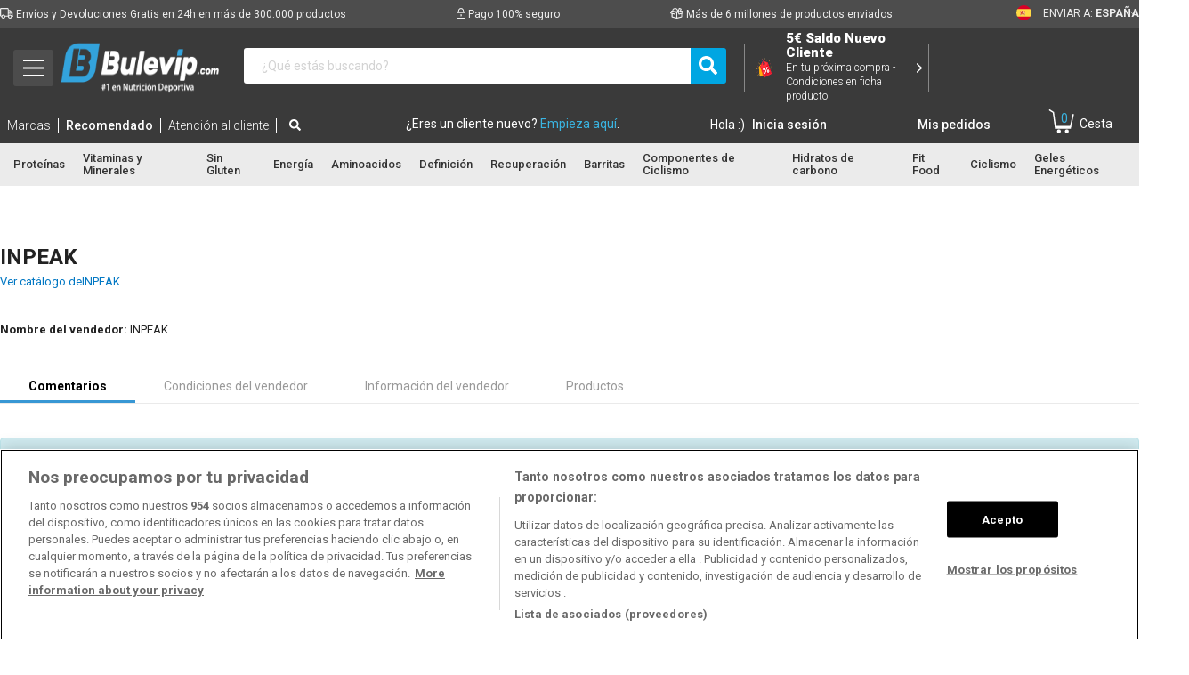

--- FILE ---
content_type: text/html; charset=utf-8
request_url: https://bulevip.com/es/marketplace/553_inpeak/productos/
body_size: 20641
content:

			<!DOCTYPE html>
<!--[if lt IE 7]>
<html class="no-js lt-ie9 lt-ie8 lt-ie7 lt-ie6 " lang="en"> <![endif]-->
<!--[if IE 7]>
<html class="no-js lt-ie9 lt-ie8 ie7" lang="en"> <![endif]-->
<!--[if IE 8]>
<html class="no-js lt-ie9 ie8" lang="en"> <![endif]-->
<!--[if gt IE 8]>
<html lang="fr" class="no-js ie9" lang="en"> <![endif]-->
<html lang="es-ES" prefix="og: http://ogp.me/ns#">
<head>
    <title>Comprar productos INPEAK - BULEVIP</title>
    <meta charset="UTF-8">
    <!-- validación de pagina web para enlazar con la cuenta de YouTube -->
    <meta name="google-site-verification" content="XFtWZIgf8lLumLLVnaTlvUW54FLK_SNZPTNQYQUeAQ8"/>

    
        <!-- Google Tag Manager -->
        <script>(function (w, d, s, l, i) {
                w[l] = w[l] || [];
                w[l].push({
                    'gtm.start': new Date().getTime(), event: 'gtm.js'
                });
                var f = d.getElementsByTagName(s)[0],
                    j = d.createElement(s), dl = l != 'dataLayer' ? '&l=' + l : '';
                j.async = true;
                j.src =
                    'https://www.googletagmanager.com/gtm.js?id=' + i + dl;
                f.parentNode.insertBefore(j, f);
            })(window, document, 'script', 'dataLayer', 'GTM-K66MR4S');</script>
        <!-- End Google Tag Manager -->
    

    <script type="text/javascript">
        var dfhashid = function(){
            return ''
        };

        // Variable para control de carga de recomendadores
        var lastRecommendationTime = new Date();
                            </script>
            <meta name="robots" content="x"/>
    
            <link rel="canonical" href="https://bulevip.com/es/marketplace/553_inpeak/productos/"/>
            <link rel="icon" type="image/vnd.microsoft.icon" href="/img/favicon.ico?1741600386"/>
    <link rel="shortcut icon" type="image/x-icon" href="/img/favicon.ico?1741600386"/>

            <link rel="alternate" hreflang="de" href="https://bulevip.com/de/marketplace/553_/produkte/" />
            <link rel="alternate" hreflang="es" href="https://bulevip.com/es/marketplace/553_/productos/" />
            <link rel="alternate" hreflang="fr" href="https://bulevip.com/fr/marketplace/553_/produits/" />
            <link rel="alternate" hreflang="it" href="https://bulevip.com/it/marketplace/553_/prodotti/" />
            <link rel="alternate" hreflang="nl" href="https://bulevip.com/nl/marketplace/553_/producten/" />
            <link rel="alternate" hreflang="pt" href="https://bulevip.com/pt/marketplace/553_/produtos/" />
    
    <meta name="viewport" content="width=device-width, minimum-scale=1, maximum-scale=1, initial-scale=1.0">
    <script type="text/javascript">
        var baseDir = 'https://bulevip.com/';
        var baseUri = 'https://bulevip.com/';
        var static_token = '6c5da5ca08a27889080d49d42511045f';
        var token = '832434e4b0cbc4964c4882ea18d6c903';
        var priceDisplayPrecision = 2;
        var priceDisplayMethod = 0;
        var roundMode = 2;
        var authenticationUrl = 'https://bulevip.com/es/autenticacion';
        var txtThereis = "Hay";
        var txtErrors = "Error";
        var tkn = "$2y$10$yN8Sj.jucfoLwtJC13xpaOZqruTo9U/.muOSy/jyhy.YuGE7raOLy";
        var numerik = "1769420418.4961";
        var recaptcha_public_key = "6Le49xslAAAAAMIZaFC78yYVxU-kFLDL_4-PhhQ3";
        var controllerName = "sellerproductlist";
        var lang_iso = "es";
        var i18nextReady = false;
        var id_country = 6;
        var show_popup_country_select = "0";
                var lang_rewrite_url_1 = "https://bulevip.com/de/marketplace/553_/produkte/";
                var lang_rewrite_url_6 = "https://bulevip.com/es/marketplace/553_/productos/";
                var lang_rewrite_url_8 = "https://bulevip.com/fr/marketplace/553_/produits/";
                var lang_rewrite_url_10 = "https://bulevip.com/it/marketplace/553_/prodotti/";
                var lang_rewrite_url_13 = "https://bulevip.com/nl/marketplace/553_/producten/";
                var lang_rewrite_url_15 = "https://bulevip.com/pt/marketplace/553_/produtos/";
        
        var search_engine_active = 1;
    </script>
    
    <link href="https://fonts.googleapis.com/css?family=Roboto:300,400,500,700,900&display=swap" rel="stylesheet">
    <script type="text/x-mustache-template" id="df-layer-template">
        {{#is_first}}
            {{#banner}}
            <div class="df-banner" data-id="{{id}}" data-link="{{link}}" data-name="{{title}}"><a
                    {{#blank}}target="_blank"{{/blank}} href="{{link}}" data-role="banner" data-banner="{{id}}"><img
                    src="{{#remove-protocol}}{{image}}{{/remove-protocol}}"> </a></div>
            {{/banner}}
        {{/is_first}}
        {{#total}}
            {{#results}}
            <div class="df-card" data-role="result">
                <a class="df-card__main" href="{{#url-params}}{{link}}{{/url-params }}" data-role="result-link"
                   data-dfid="{{dfid}}" data-id-product="{{id}}" data-name="{{title}}" data-price="{{price}}" data-brand="{{brand}}" data-category="{{categories}}">
                    {{#tags_grouped}}
                        <div class="df-item__etiquetas-location-1">
                            {{{location_1}}}
                        </div>
                    {{/tags_grouped}}
                    {{#image_link}}
                        <figure class="df-card__image">
                            <img src="{{#remove-protocol}}{{image_link}}{{/remove-protocol}}" alt="{{title}}">
                        </figure>
                    {{/image_link}}
                    <div class="df-card__content">

                        <div class="df-card__title">{{title}}</div>

                        <div class="mod-tab-opiniones">
                            {{{av_rate_stars_front}}}
                        </div>

                        {{#tags_grouped}}
                            <div class="df-item__etiquetas-location-2">
                                {{{location_2}}}
                            </div>
                            <div class="df-item__etiquetas-location-3">
                                {{{location_3}}}
                            </div>
                        {{/tags_grouped}}

                        {{#price}}
                            <div class="df-card__pricing">
                                {{#show_horquilla}}
                                    <span class="df-card__price df-card__price--new">
                                        {{min_price}} - {{max_price}}
                                    </span>
                                {{/show_horquilla}}
                                {{^show_horquilla}}
                                    {{#price}}
                                        <span class="df-card__price df-card__price--new">
                                            {{#format-currency}}{{price}}{{/format-currency}}
                                        </span>
                                    {{/price}}
                                    {{#sale_price}}
                                        <span class="df-card__price {{#sale_price}}df-card__price--old{{/sale_price}}">
                                            ({{#format-currency}}{{sale_price}}{{/format-currency}})
                                        </span>
                                    {{/sale_price}}
                                {{/show_horquilla}}
                            </div>
                        {{/price}}
                        {{#low_stock_text}}
                             <div class="df-product-item__low-stock">
                                {{low_stock_text}}
                            </div>
                        {{/low_stock_text}}

                        <div class="df-card__seller">
                            <span>{{#translate}}Vendido por{{/translate}} {{seller_name}}</span>
                        </div>

                        {{#seller_name_bulevip}}
                            {{#is_spain}}
                                <div class="df-card__availability_delivery">
                                    <span>Envío GRATIS en 24h</span>
                                </div>
                            {{/is_spain}}
                        {{/seller_name_bulevip}}
                        {{#is_premium}}
                            <div class="df-product-item__premium">
                                <picture>
                                    <source srcset="https://cdn1.bulevip.com/img/premium-tag.webp" type="image/webp">
                                    <source srcset="https://cdn1.bulevip.com/img/premium-tag.png" type="image/png">
                                    <img src="https://cdn1.bulevip.com/img/premium-tag.png" alt="Tag Premium Bulevip" width="20" height="16">
                                </picture>
                                <span id="premium-tag">
                                    Premium
                                </span>
                            </div>
                        {{/is_premium}}
                    </div>
                </a>
            </div>
            {{/results}}
        {{/total}}
        {{^total}}
        <p class="df-no-results">{{#translate}}Sorry, no results found.{{/translate}}</p>
        {{/total}}
</script>

    

    <link href='/themes/default/css/bootstrap-limpio.css' rel='stylesheet' type='text/css'>


    <link href='/modules/netreviews/views/css/avisverifies-fonts.css' rel='stylesheet' type='text/css'>

                        
            <link href="/themes/default/css/global.css?v=3?v=v_6806308678528" rel="stylesheet" type="text/css" media="all"/>
                    
            <link href="https://cdnjs.cloudflare.com/ajax/libs/ion-rangeslider/2.3.0/css/ion.rangeSlider.min.css?v=v_6806308678528" rel="stylesheet" type="text/css" media="all"/>
                    
            <link href="/modules/bulevipsolr/css/slanding.css?v=v_6806308678528" rel="stylesheet" type="text/css" media="all"/>
                    
            <link href="/themes/default/css/product_list.css?v=v_6806308678528" rel="stylesheet" type="text/css" media="all"/>
                    
            <link href="/modules/blocklanguages/blocklanguages.css?v=v_6806308678528" rel="stylesheet" type="text/css" media="all"/>
                    
            <link href="/modules/jmarketplace/views/css/font-awesome.css?v=v_6806308678528" rel="stylesheet" type="text/css" media="all"/>
                    
            <link href="/modules/jmarketplace/views/css/jmarketplace.css?v=v_6806308678528" rel="stylesheet" type="text/css" media="all"/>
                    
            <link href="/modules/jmarketplace/views/css/default.css?v=v_6806308678528" rel="stylesheet" type="text/css" media="all"/>
                    
            <link href="/modules/redsys/views/css/redsys.css?v=v_6806308678528" rel="stylesheet" type="text/css" media="all"/>
                    
            <link href="/themes/default/css/recommender.css?v=v_6806308678528" rel="stylesheet" type="text/css" media="all"/>
                
                
                            <script type="text/javascript"  src="/modules/bulevipcustoms/js/jquery/1.12.4/jquery.min.js?v=v_6806308678528"></script>
            
        
                            <script type="text/javascript"  src="/js/jquery/plugins/jquery.easing.js?v=v_6806308678528"></script>
            
        
                            <script type="text/javascript"  src="/js/tools.js?v=v_6806308678528"></script>
            
        
                            <script type="text/javascript"  src="https://cdnjs.cloudflare.com/ajax/libs/ion-rangeslider/2.3.0/js/ion.rangeSlider.min.js?v=v_6806308678528"></script>
            
        
                            <script type="text/javascript"  src="/themes/default/js/seller-comments.js?v=v_6806308678528"></script>
            
        
                            <script type="text/javascript"  src="/modules/bulevipcustoms/js/utmsourcedirect.js?v=v_6806308678528"></script>
            
        
                            <script type="text/javascript"  src="/themes/default/js/countdown_bulevip.js?v=v_6806308678528"></script>
            
        
                            <script type="text/javascript"  src="/modules/bulevipcustoms/../socialloginizer/views/js/tinysort/jquery.tinysort.min.js?v=v_6806308678528"></script>
            
        
                            <script type="text/javascript"  src="/modules/bulevipcustoms/../bulevipbanners/js/fullbanner.js?v=v_6806308678528"></script>
            
        
                            <script type="text/javascript"  src="/modules/bulevipcustoms/js/intersection-observer/intersection-observer.js?v=v_6806308678528"></script>
            
        
                            <script type="text/javascript"  src="/modules/bulevipcustoms/js/bulevip.js?v=v_6806308678528"></script>
            
        
                            <script type="text/javascript"  src="/modules/bulevipcustoms/js/categoria_personalizada.js?v=v_6806308678528"></script>
            
        
                            <script type="text/javascript"  src="/modules/bulevipcustoms/../../js/jquery/jquery-migrate-1.2.1.js?v=v_6806308678528"></script>
            
        
                            <script type="text/javascript"  src="/modules/bulevipcustoms/js/gtm-push.js?v=v_6806308678528"></script>
            
        
                            <script type="text/javascript"  src="/modules/bulevipcustoms/js/Gtm-push-2.js?v=v_6806308678528"></script>
            
        
                            <script type="text/javascript"  src="/themes/default/js/load-translations.js?v=v_6806308678528"></script>
            
        
                            <script type="text/javascript"  src="https://www.google.com/recaptcha/api.js?render=6Le49xslAAAAAMIZaFC78yYVxU-kFLDL_4-PhhQ3"></script>
            
        
                            <script type="text/javascript"  src="/modules/bulevipemarsys//views/js/emarsys-tracking.js?v=v_6806308678528"></script>
            
        
                            <script type="text/javascript"  src="/modules/bulevipemarsys//views/js/emarsys-web-extend_fn.js?v=v_6806308678528"></script>
            
        
                            <script type="text/javascript"  src="/modules/bulevipemarsys/views/js/emarsys-recommendations.js?v=v_6806308678528"></script>
            
        
                            <script type="text/javascript"  src="/themes/default/js/recommender.js?v=v_6806308678528"></script>
            
        
                            <script type="text/javascript"  src="/themes/default/js/recomendadores-seller.js?v=v_6806308678528"></script>
            
        
                            <script type="text/javascript"  src="/modules/blocklanguages/js/blocklanguages.js?v=v_6806308678528"></script>
            
        
                            <script type="text/javascript"  src="/themes/default/js/load-zendesk.js?v=v_6806308678528"></script>
            
        
                            <script type="text/javascript"  src="/themes/default/js/load-customer-history.js?v=v_6806308678528"></script>
            
                <script  type="text/javascript" src="https://static.apisearch.cloud/eu1-7236405e-aa72-4e11.layer.min.js?site=es&language=es"></script>
            <!--<link rel="stylesheet" href="https://bulevip.com/themes/default/css/font-awesome.css" type="text/css" media="all" />-->
        
        
        <link rel="stylesheet" href="https://bulevip.com/themes/default/css/override/override.css?v=v_6806308678528" type="text/css"
              media="all"/>
        <script type="text/javascript">
        var _gaq = _gaq || [];
    _gaq.push(['_setAccount', 'UA-10143103-1']);
    // Recommended value by Google doc and has to before the trackPageView
    _gaq.push(['_setSiteSpeedSampleRate', 5]);

    _gaq.push(['_trackPageview']);

        
    (function () {
        var ga = document.createElement('script');
        ga.type = 'text/javascript';
        ga.async = true;
        ga.src = ('https:' == document.location.protocol ? 'https://ssl' : 'http://www') + '.google-analytics.com/ga.js';
        var s = document.getElementsByTagName('script')[0];
        s.parentNode.insertBefore(ga, s);
    })();
    
    </script>


<!-- /end Nemops.com OpenGraph Module -->
<style>
        /*.form-style*/
        /**/
        /*.ul-form-style*/
        /**/
        /*#head*/
        /**/
</style>
<script>
	var velsof_loginizer = 1;
	var show_on_supercheckout='do_not_show';
	var code = '<p id="social_login_wrp" style="display:none;"><div style="float:none;width:0px;position: absolute;">&nbsp;</div><ul id="output" class="velsof-sub-options ul-form-style"><li data-index="0"><a class="social-login__facebook" type="fb" href="https://bulevip.com/es/module/socialloginizer/facebook?type=fb" title="Accede con Facebook">Facebook <i class="fab fa-facebook-f fa-w-16 fa-3x" style="color:#00A6E2;"></i></a></li><li data-index="1"><a class="social-login__google" href="https://bulevip.com/es/module/socialloginizer/google?type=google" type="google" rel="nofollow" title="Accede con Google">Google <i class="fab fa-google fa-w-16 fa-3x" style="color:#00A6E2;"></i> </a></li></ul></p>';      //Variable contains html content, escape not required
	var show_popup_loginizer = '1';
	var loginizer_small = '';	//Variable contains html content, escape not required
	var loginizer_large = '';	//Variable contains html content, escape not required
	var ps_version_com = 15;
	var position_sociallogin = 'carrito';
</script>


	



<!-- module psproductcountdown start -->
<script type="text/javascript">
        var pspc_labels = ['days', 'hours', 'minutes', 'seconds'];
    var pspc_labels_lang = {
        'days': 'días',
        'hours': 'horas',
        'minutes': 'minutos',
        'seconds': 'segundos'
    };
        var pspc_show_weeks = 0;
    var pspc_psv = 1.5;
</script>
<!-- module psproductcountdown end -->

    
        <script type='application/ld+json'>
            {
                "@context":"http:\/\/schema.org",
                "@type":"WebSite",
                "@id":"#website",
                "url":"https:\/\/bulevip.com\/es\/",
                "name":"Tienda de Suplementaci&oacute;n y Nutrici&oacute;n deportiva Online",
                "alternateName":"Tu tienda de nutrici&oacute;n deportiva online",
                "potentialAction":{
                    "@type":"SearchAction",
                    "target":"https:\/\/bulevip.com\/es\/buscar?search_query={search_query}",
                    "query-input":"required name=search_query"
                }
            }
        </script>

        <script type='application/ld+json'>
            {
                "@context":"http://schema.org",
                "@type":"Organization",
                "url":"https://bulevip.com/es/",
                "sameAs":["https://www.facebook.com/BuleVip.Tienda.Weider","https://www.instagram.com/bulevip_es/?hl=es","https://es.linkedin.com/company/bulevip-com","https://www.youtube.com/user/BuleVip","https://twitter.com/BuleVip"],
                "@id":"#organization",
                "name":"Bulevip",
                "logo":"https://bulevip.com/themes/default/img/logo-bulevip-transparente.svg",
                "address": {
                    "@type": "PostalAddress",
                    "addressLocality": "Granada, Spain",
                    "postalCode": "18014",
                    "streetAddress": "C/ Ribera del Beiro, s/n (Bajo Centro deportivo)"
                }
            }
        </script>

        <script
                async
                src="https://eu-library.klarnaservices.com/lib.js"
                data-client-id="dbee961d-3233-53f8-a738-8ca142fb65ae"
        ></script>
    

    
    <link rel="apple-touch-icon" sizes="57x57" href="/favicons/apple-icon-57x57.png">
    <link rel="apple-touch-icon" sizes="60x60" href="/favicons/apple-icon-60x60.png">
    <link rel="apple-touch-icon" sizes="72x72" href="/favicons/apple-icon-72x72.png">
    <link rel="apple-touch-icon" sizes="76x76" href="/favicons/apple-icon-76x76.png">
    <link rel="apple-touch-icon" sizes="114x114" href="/favicons/apple-icon-114x114.png">
    <link rel="apple-touch-icon" sizes="120x120" href="/favicons/apple-icon-120x120.png">
    <link rel="apple-touch-icon" sizes="144x144" href="/favicons/apple-icon-144x144.png">
    <link rel="apple-touch-icon" sizes="152x152" href="/favicons/apple-icon-152x152.png">
    <link rel="apple-touch-icon" sizes="180x180" href="/favicons/apple-icon-180x180.png">
    <link rel="icon" type="image/png" sizes="192x192" href="/favicons/android-icon-192x192.png">
    <link rel="icon" type="image/png" sizes="32x32" href="/favicons/favicon-32x32.png">
    <link rel="icon" type="image/png" sizes="96x96" href="/favicons/favicon-96x96.png">
    <link rel="icon" type="image/png" sizes="16x16" href="/favicons/favicon-16x16.png">
    <meta name="msapplication-TileColor" content="#0fa5df">
    <meta name="msapplication-TileImage" content="/favicons/ms-icon-144x144.png">
    <script type="text/javascript">
        $(function () {
            if (navigator.userAgent.indexOf('Safari') != -1 &&
                navigator.userAgent.indexOf('Chrome') == -1) {
                $("body").addClass("safari");
            }
        });
    </script>



    <script defer src="https://kit.fontawesome.com/fa76e48ef5.js"></script>


    <script data-ad-client="ca-pub-4043101413698997" async src="https://pagead2.googlesyndication.com/pagead/js/adsbygoogle.js"></script>

    

    <!-- Estilos para app -->
    </head>

<body id="module-jmarketplace-sellerproductlist"      class="   ">


    <!-- Google Tag Manager (noscript) -->
    <noscript>
        <iframe src="https://www.googletagmanager.com/ns.html?id=GTM-K66MR4S"
                height="0" width="0" style="display:none;visibility:hidden"></iframe>
    </noscript>
    <!-- End Google Tag Manager (noscript) -->



    <div class="container" id="header_info" onclick="$('#ishop_brand_launch').click()">
        <div class="row">
            <div class="col-12 alert alert-primary text-center">
				<span>&iexcl;Recomienda Bulevip y <span>gana 5&euro;</span> por cada amigo!<span>
            </div>
        </div>
    </div>
    <div class="cont-fullbanner-mobile "></div>
    <div id="header_mobile">

        <div class="top-bar-menu">
            <div class="catmobcontent">
                <div class="catmob" onclick="openMenuMobile()">
                    <i class="fas fa-bars"></i>
                </div>
                <div class="closebutton"></div>
            </div>

            <div class="menumobcontent">

            </div>

            <div class="top-bar-menu-right">
                <div class="cont-logo--mob">
                    <a id="logo_mobile" href="https://bulevip.com/es/" title="BULEVIP">
                        <img class="logo" src="https://bulevip.com/themes/default/img/logo_mobile.png" alt="BULEVIP"
                             width="160" height="25"/>
                        <span class="logo_mobile__slogan">#1 en Nutrición Deportiva</span>
                    </a>
                </div>
                <div class="cont-iconos--mob">
                    <div class="cont-icono--mob">
                        <a href="https://ayuda.bulevip.com/hc/es/requests/new">
                            <span class="fa fa-envelope"></span>
                        </a>
                    </div>
                                        <div class="cont-icono--mob">
                        <a href="tel:+34 911 309 808">
                            <span class="fa fa-phone"></span>
                        </a>
                    </div>
                                        <div class="cont-cesta--mob">
                        <a class="link-carrito-header" href="https://bulevip.com/es/pedido-rapido">
                            <div class="row-menu__cesta__left">
                                <img src="/themes/default/img/carrito.svg" width="30" height="30" alt="carrito" />
                                <span class="azul_bulevip"></span>
                            </div>
                        </a>
                    </div>
                </div>
            </div>

            <div class="cont-buscador--mob">
                
            </div>

        </div>

        <div class="bulemobcontent">
            <div class="bulemob"></div>
            <div class="closebutton"></div>
            <div class="bulebox"></div>
        </div>

                    <span id="blockscreen" onclick="closeMenuMobile()">&nbsp;</span>
        
    </div>


<div id="header" class="alpha omega header" data-label-promo="regala5">

    
    

    <div class="row-ventajas-outer">
        <div class="row-ventajas">
            <div class="cont-ventajas__item">
                <i class="far fa-truck"></i>
                <span>Env&iacute;os y Devoluciones Gratis en 24h en m&aacute;s de 300.000 productos</span>
            </div>
            <div class="cont-ventajas__item">
                <i class="far fa-money-bill"></i>
                <span>Acumula saldo con cada pedido</span>
            </div>
            <div class="cont-ventajas__item">
                <i class="far fa-lock-alt"></i>
                <span>Pago 100% seguro</span>
            </div>
            <div class="cont-ventajas__item">
                <i class="far fa-box-full"></i>
                <span>M&aacute;s de 6 millones de productos enviados</span>
            </div>
            
            
            <div class="cont-ventajas__item lang_selector">
                
<!-- Block languages module -->
<div class="languages_block_top">
	<div class="countries-block">
	
						<p class="selected_language">
			<img src="https://bulevip.com/themes/default/img/es.svg" alt="es" width="17" height="17" />
			<span>Enviar a: <b>España</b></span>
		</p>
											<ul id="first-languages" class="countries_ul">
									<li>
																<a href="https://bulevip.com/de/marketplace/553_/produkte/?forceCountry=1" title="Alemania">
							<img src="https://bulevip.com/themes/default/img/de.svg" alt="de" width="17" height="17" />
							<span>Alemania</span>
						</a>
									</li>
																	<li>
																<a href="https://bulevip.com/fr/marketplace/553_/produits/?forceCountry=8" title="Francia">
							<img src="https://bulevip.com/themes/default/img/fr.svg" alt="fr" width="17" height="17" />
							<span>Francia</span>
						</a>
									</li>
												<li>
																<a href="https://bulevip.com/it/marketplace/553_/prodotti/?forceCountry=10" title="Italia">
							<img src="https://bulevip.com/themes/default/img/it.svg" alt="it" width="17" height="17" />
							<span>Italia</span>
						</a>
									</li>
												<li>
																<a href="https://bulevip.com/nl/marketplace/553_/producten/?forceCountry=13" title="Países Bajos">
							<img src="https://bulevip.com/themes/default/img/nl.svg" alt="nl" width="17" height="17" />
							<span>Países Bajos</span>
						</a>
									</li>
												<li>
																<a href="https://bulevip.com/pt/marketplace/553_/produtos/?forceCountry=15" title="Portugal">
							<img src="https://bulevip.com/themes/default/img/pt.svg" alt="pt" width="17" height="17" />
							<span>Portugal</span>
						</a>
									</li>
							</ul>
	</div>
</div>

<!-- /Block languages module -->

            </div>
        </div>
    </div>

    <div class="row-cabecera-outer">
        <div class="row-cabecera">

            <div class="row-cabecera__menu-btn" onclick="openCategoriesMenu()">
                <i class="fal fa-bars"></i>
            </div>

            <div class="row-cabecera__logo">
                <a href="https://bulevip.com/es/" title="BULEVIP">
                    <img class="logo"
                         src="https://cdn4.bulevip.com/themes/default/img/logo-bulevip-transparente-n1_es.png"
                         alt="BULEVIP"
                         width="223"
                         height="60"/>

                </a>
            </div>
            <div class="row-cabecera__buscador">
                	</div>

	<!-- Menu -->
	<div class="sf-contener">


	<!--/ Menu -->
<!-- block seach mobile -->
<!-- Block search module TOP -->
<div id="search_block_top">

	<form method="get" action="https://bulevip.com/es/buscar" id="searchbox">
		<p>
			<label for="search_query_top"><!-- image on background --></label>
			<input type="hidden" name="controller" value="search" />
			<input type="hidden" name="orderby" value="position" />
			<input type="hidden" name="orderway" value="desc" />
		</p>
		<div class="search-box">
			<input class="search_query" type="text" id="search_query_top" autocomplete="off" spellcheck="false" name="search_query" placeholder="¿Qué estás buscando?" value="" />
			<button type="submit" name="submit_search" value="Buscar" class="button"><i class="fas fa-search"></i></i></button>
		</div>


	</form>
	<div class="quantity_cart">
		<a href="/es/pedido-rapido">
			<span class="quantity_cart__cantidad">
				<i class="fa fa-shopping-cart" aria-hidden="true"></i>
				<div>
					
                    
					
					<span class="cantidad-carrito"></span>
				</div>
			</span>
			<span>Cesta</span>
		</a>
	</div>
</div>

<!-- /Block search module TOP -->

<div class="lgdesktoptoggle_banner">
	<form method="post" action="#">
		<div class="lgdesktoptoggle_container">
			<div class="lgdesktoptoggle_button_container" style="padding:5px">
                					<input name="aceptolgdesktoptoggle" class="lgdesktoptoggle_btn" type="submit" value="VER ESCRITORIO" >
							</div>
		</div>
	</form>
</div>

            </div>

            
            <div class="row-cabecera__pedidos">
    <a href="es/6-proteinas" >
        <div class="row-cabecera__pedidos__left" style="margin-right:10px;">
            <img class="lazy"
                 loading="lazy"
                 src="https://cdn1.bulevip.com/themes/default/img/disscount-icon.png"
                 style="max-width: 40px;width: 100%;"
                 width="23"
                 height="23"/>
        </div>
        <div class="row-cabecera__pedidos__right" style="padding-right: 10px; line-height: 16px;">
            <span>
                <span style="font-size:15px; font-weight: 900;">5€ Saldo Nuevo Cliente</span></br>
                <span style="font-size: 12px; line-height: 12px;">En tu próxima compra - Condiciones en ficha producto</span>
            </span>
            <i class="fal fa-angle-right"></i>
        </div>
    </a>
</div>

            <div class="row-cabecera__opiniones">
                
                
            </div>

        </div>

    </div>

    <div class="row-cabecera-outer">
        <div class="row-menu">

            <div class="row-menu__enlaces">
                <div class="row-menu__enlaces__cont">
                    <a href="/es/" title="inicio">
                        Inicio
                    </a>
                </div>
                <div class="row-menu__enlaces__cont" id="boton-menu-marcas">
                    <a href="https://bulevip.com/es/nuestras-marcas" title="todas las marcas">
                        Marcas
                    </a>
                </div>
                <div class="row-menu__enlaces__cont">
                    <a href="/es/productos/23-recomendado" title="Recomendado" title="Recomendado" class="pr-2" style="font-weight: 500">
    Recomendado
</a>
                </div>
                <div class="row-menu__enlaces__cont">
                    <a href="https://ayuda.bulevip.com/hc/es" title="Atenci&oacute;n al cliente">
                        Atenci&oacute;n al cliente
                    </a>
                </div>
                <div class="row-menu__enlaces__cont" onclick="showSearch()">
                    <i class="fas fa-search" aria-hidden="true"></i>
                </div>
            </div>


            <div class="row-menu__sesion"></div>

            <div class="row-menu__cesta">
                <a href="https://bulevip.com/es/pedido-rapido">
                    <div class="row-menu__cesta__left">
                        <img src="/themes/default/img/carrito.svg" width="30" height="30"/>
                        <span class="azul_bulevip"></span>
                    </div>
                    <div class="row-menu__cesta__right">
							<span>
                                Cesta
							</span>
                    </div>
                </a>
            </div>

        </div>
    </div>

            <div class="row-cat-importantes-outer">
            <div class="row-cat-importantes">
            <div class="cat-importante">
                            <a href="https://bulevip.com/es/6-proteinas" title="proteínas">
                    Proteínas
                </a>
                    </div>
            <div class="cat-importante">
                            <a href="https://bulevip.com/es/21-vitaminas-y-minerales" title="vitaminas y minerales">
                    Vitaminas y Minerales
                </a>
                    </div>
            <div class="cat-importante">
                            <a href="https://bulevip.com/es/44-sin-gluten" title="sin gluten">
                    Sin Gluten
                </a>
                    </div>
            <div class="cat-importante">
                            <a href="https://bulevip.com/es/18-energia" title="energía">
                    Energía
                </a>
                    </div>
            <div class="cat-importante">
                            <a href="https://bulevip.com/es/11-aminoacidos" title="aminoacidos">
                    Aminoacidos
                </a>
                    </div>
            <div class="cat-importante">
                            <a href="https://bulevip.com/es/32-definicion" title="definición">
                    Definición
                </a>
                    </div>
            <div class="cat-importante">
                            <a href="https://bulevip.com/es/19-recuperacion" title="recuperación">
                    Recuperación
                </a>
                    </div>
            <div class="cat-importante">
                            <a href="https://bulevip.com/es/7-barritas" title="barritas">
                    Barritas
                </a>
                    </div>
            <div class="cat-importante">
                            <a href="https://bulevip.com/es/39-accesorios" title="componentes de ciclismo">
                    Componentes de Ciclismo
                </a>
                    </div>
            <div class="cat-importante">
                            <a href="https://bulevip.com/es/12-hidratos-de-carbono" title="hidratos de carbono">
                    Hidratos de carbono
                </a>
                    </div>
            <div class="cat-importante">
                            <a href="https://bulevip.com/es/52-fit-food" title="fit food">
                    Fit Food
                </a>
                    </div>
            <div class="cat-importante">
                            <a href="https://bulevip.com/es/58-ciclismo" title="ciclismo">
                    Ciclismo
                </a>
                    </div>
            <div class="cat-importante">
                            <a href="https://bulevip.com/es/27-geles-energeticos" title="geles energéticos">
                    Geles Energéticos
                </a>
                    </div>
    </div>

        </div>
    
    <div class="cont-fullbanner"></div>

    <div id="submenu-categorias">
        <div id="submenu-categorias__cont"></div>
    </div>

    <div id="submenu-marcas">
        <div id="submenu-marcas__cont"></div>
        <a href="https://bulevip.com/es/nuestras-marcas" title="todas las marcas" >Ver todas las marcas</a>
    </div>

    <div id="menu-lateral-categorias" class="menu-lateral-categorias">

        
        <div id="menu-lateral-categorias__inner" class="menu-lateral-categorias__inner">

            <div class="menu-lateral-categorias__header">
                <span class="menu-lateral-categorias__header__left">Hola,</span>
                <span data-toggle="modal" data-target="#loginModal" onclick="showLogin();changehiddenInputLogin(false);" class="menu-lateral-categorias__header__right">Identif&iacute;cate</span>
            </div>

            <div class="menu-lateral-categorias__group menu-lateral-categorias__group__categorias">
    <span class="menu-lateral-categorias__title">
        Categorías
    </span>
    <div class="menu-lateral-categorias__group__inner" id="menu-lateral-categorias__group__inner__categorias">
        
                    
                                
                                
                            
                                    <span onclick="openSubcategoriesMenuFirst(2000, 'Alimentación')"
                        class="menu-lateral-categorias__span menu-lateral-categorias__span--2"
                        data-id=2000
                        data-id-parent=2
                        data-hasSubcategory=1
                        title=Alimentación
                    >
                        <img src="https://cdn4.bulevip.com/themes/default/img/iconos-categorias/icon-alimentacion.png" width="22" height="22" alt=Alimentación>
                        <span>Alimentación</span>
                        <i class="fal fa-angle-right" aria-hidden="true"></i>
                    </span>
                                                
                            
                                    <span onclick="openSubcategoriesMenuFirst(2098, 'Deportes')"
                        class="menu-lateral-categorias__span menu-lateral-categorias__span--3"
                        data-id=2098
                        data-id-parent=2
                        data-hasSubcategory=1
                        title=Deportes
                    >
                        <img src="https://cdn4.bulevip.com/themes/default/img/iconos-categorias/icon-deportes.png" width="22" height="22" alt=Deportes>
                        <span>Deportes</span>
                        <i class="fal fa-angle-right" aria-hidden="true"></i>
                    </span>
                                        </div>
</div>

<div class="menu-lateral-categorias__group">
    <span class="menu-lateral-categorias__title">
        Categorías Destacadas
    </span>
    <div class="menu-lateral-categorias__group__inner">
                                    <a href="https://bulevip.com/es/6-proteinas" title="proteínas">
                    <img src="https://cdn1.bulevip.com/themes/default/img/iconos-categorias/icon-proteina.png" alt="icono proteina" width="22" height="22">
                    Proteínas
                </a>
                                                <a href="https://bulevip.com/es/21-vitaminas-y-minerales" title="vitaminas y minerales">
                    <img src="https://cdn1.bulevip.com/themes/default/img/iconos-categorias/icon-vitaminas-minerales.png" alt="icono vitaminas y minerales" width="22" height="22">
                    Vitaminas y Minerales
                </a>
                                                <a href="https://bulevip.com/es/44-sin-gluten" title="sin gluten">
                    <img src="https://cdn1.bulevip.com/themes/default/img/iconos-categorias/icon-sin-gluten.png" alt="icono sin gluten" width="22" height="22">
                    Sin Gluten
                </a>
                                                <a href="https://bulevip.com/es/18-energia" title="energía">
                    <img src="https://cdn1.bulevip.com/themes/default/img/iconos-categorias/icon-suplementacion.png" alt="icono energia" width="22" height="22">
                    Energía
                </a>
                                                <a href="https://bulevip.com/es/7-barritas" title="barritas">
                    <img src="https://cdn1.bulevip.com/themes/default/img/iconos-categorias/icon-barritas.png" alt="icono barritas" width="22" height="22">
                    Barritas
                </a>
                                                <a href="https://bulevip.com/es/27-geles-energeticos" title="geles energéticos">
                    <img src="https://cdn1.bulevip.com/themes/default/img/iconos-categorias/icon-geles-energeticos.png" alt="icono geles energeticos" width="22" height="22">
                    Geles Energéticos
                </a>
                                                <a href="https://bulevip.com/es/11-aminoacidos" title="aminoacidos">
                    <img src="https://cdn1.bulevip.com/themes/default/img/iconos-categorias/icon-aminoacidos.png" alt="icono aminoacidos" width="22" height="22">
                    Aminoacidos
                </a>
                                                <a href="https://bulevip.com/es/19-recuperacion" title="recuperación">
                    <i class="fal fa-battery-bolt"></i>
                    Recuperación
                </a>
                                                <a href="https://bulevip.com/es/52-fit-food" title="fit food">
                    <i class="fal fa-cookie-bite"></i>
                    Fit Food
                </a>
                                                <a href="https://bulevip.com/es/39-accesorios" title="componentes de ciclismo">
                    <img src="https://cdn1.bulevip.com/themes/default/img/iconos-categorias/icon-componentes.png" alt="icono componentes" width="22" height="22">
                    Componentes de Ciclismo
                </a>
                                                <a href="https://bulevip.com/es/13-masa-muscular" title="masa muscular">
                    <img src="https://cdn1.bulevip.com/themes/default/img/iconos-categorias/icon-masa-muscular.png" alt="icono masa muscular" width="22" height="22">
                    Masa muscular
                </a>
                                                <a href="https://bulevip.com/es/17-hidratacion" title="hidratación">
                    <i class="fal fa-tint"></i>
                    Hidratación
                </a>
                        </div>
    <div class="menu-lateral-categorias__group__inner menu-lateral-categorias__group__inner__categorias-destacadas-ocultas">
                                    <a href="https://bulevip.com/es/33-articulaciones" title="articulaciones">
                    <img src="https://cdn1.bulevip.com/themes/default/img/iconos-categorias/icon-articulaciones.png" style="opacity: 0.7" alt="icono articulaciones" width="22" height="22">
                    Articulaciones
                </a>
                                                <a href="https://bulevip.com/es/32-definicion" title="definición">
                    <img src="https://cdn1.bulevip.com/themes/default/img/iconos-categorias/icon-definicion.png" alt="icono definicion" width="22" height="22">
                    Definición
                </a>
                                                <a href="https://bulevip.com/es/12-hidratos-de-carbono" title="hidratos de carbono">
                    <img src="https://cdn1.bulevip.com/themes/default/img/iconos-categorias/icon-hidratos.png" alt="icono hidratos" width="22" height="22">
                    Hidratos de carbono
                </a>
                                                <a href="https://bulevip.com/es/57-sin-lactosa" title="sin lactosa">
                    <img src="https://cdn1.bulevip.com/themes/default/img/iconos-categorias/icon-sin-lactosa.png" alt="icono sin lactosa" width="22" height="22">
                    Sin Lactosa
                </a>
                                                <a href="https://bulevip.com/es/2098-deportes/2121-ciclismo/2128-ruedas" title="ruedas">
                    <img src="https://cdn1.bulevip.com/themes/default/img/iconos-categorias/icon-ruedas.png" alt="icono ruedas" width="22" height="22">
                    Ruedas
                </a>
                                                <a href="https://bulevip.com/es/58-ciclismo" title="ciclismo">
                    <i class="fal fa-biking"></i>
                    Ciclismo
                </a>
                                                <a href="https://bulevip.com/es/56-vegano" title="vegano">
                    <img src="https://cdn1.bulevip.com/themes/default/img/iconos-categorias/icon-vegano.png" alt="icono vegano" width="22" height="22">
                    Vegano
                </a>
                                                <a href="https://bulevip.com/es/14-creatina" title="creatina">
                    <img src="https://cdn1.bulevip.com/themes/default/img/iconos-categorias/icon-creatina.png" style="opacity: 0.55" alt="icono creatina" width="22" height="22">
                    Creatina
                </a>
                        </div>
    <span onclick="desplegarAllCategories()" class="menu-lateral-categorias__show-more">
        <span>Ver todas las categorías</span>
        <i class="fal fa-angle-down" aria-hidden="true"></i>
    </span>
</div>


            <div class="menu-lateral-categorias__group">
                <span class="menu-lateral-categorias__title">
                    Ayuda y Ajustes
                </span>
                <div class="menu-lateral-categorias__group__inner">
                    <a href="https://bulevip.com/es/mi-cuenta">
                        <i class="fal fa-user-circle"></i>
                        <span>Mi cuenta</span>
                    </a>
                    <span class="header-desktop__menu__desplegable-categorias__atencion-cliente">
                        <i class="fal fa-headset"></i>
                        <a href="https://ayuda.bulevip.com/hc/es">Atenci&oacute;n al cliente</a>
                    </span>
                    <span class="header-desktop__menu__desplegable-categorias__cont-logout">

                    </span>
                </div>
            </div>

        </div>

        <div id="menu-lateral-close" class="menu-lateral-close" onclick="closeMenuLateralCategorias()">
            <i class="fal fa-times" aria-hidden="true"></i>
        </div>

        <div id="menu-lateral-shadow" class="menu-lateral-shadow" onclick="closeMenuLateralCategorias()"></div>

    </div>



    <script type="text/javascript">
        
        var logged;
        document.addEventListener("DOMContentLoaded", function() {

            let lang = "es";

            $.ajax({
                url: "/modules/bulevipcustoms/ajax.php?method=get-micuenta-header",
                type: 'POST',
                cache: false,
                data: {
                    ajax: true,
                    method: "get-micuenta-header",
                    token: token,
                    tkn: tkn,
                    numerik: numerik
                },
                dataType: "Json",
                success: function (result) {
                    logged = result.logged;
                    $(".row-menu__sesion").html(result.session_data);
                    $(".top-bar-menu #logo_mobile").after(result.html_mobile);
                    $("#header").after(result.login_modal);
                    $(".row-menu__cesta__left .azul_bulevip").html(result.nbTotalProducts);
                    if (typeof emarsys_push == "function") {
                        if (controllerName == "orderconfirmation") {
                            emarsys_push(result.email, orders_emarsys);
                        } else {
                            emarsys_push(result.email, result.cart_products);
                        }
                    }
                    if (typeof velsof_loginizer != "undefined" && velsof_loginizer == 1) {
                        if (position_sociallogin == 'create')
                            $('#create-account_form > fieldset > div').append(code);
                        else if (position_sociallogin == 'login')
                            $('#login_form > fieldset > div').append(code);
                        else if (position_sociallogin == 'carrito')
                            $('.social_login_wrapper').append(code);
                    }

                    if (screen.width <= 1280) {
                        if (document.getElementById("customer-name")) {
                            var customerName = document.getElementById("customer-name");
                            customerName.innerHTML = result.name;
                            var infoHeader = document.querySelector(".info-header a");
                            if (typeof (infoHeader) != 'undefined' && infoHeader != null) {
                                infoHeader.innerHTML = "<span>Hola</span><span>" + result.name + "</span>";
                            }
                        }
                    }

                    if (window.innerWidth > 1280) {
                        if (logged) {
                            document.querySelectorAll('.menu-lateral-categorias__header').forEach((item) => {
                                item.innerHTML = `<span class="menu-lateral-categorias__header__left">Hola, </span><a class="menu-lateral-categorias__header__right" href="https://bulevip.com/es/mi-cuenta">${result.name}</a>`;
                            });

                            document.querySelectorAll('.header-desktop__menu__desplegable-categorias__cont-logout').forEach((item) => {
                                item.innerHTML = `<i class="fal fa-power-off" aria-hidden="true"></i>
                                                  <a href="{$link->getPageLink('index.php')}?mylogout" rel="nofollow">
                                                      Salir
                                                  </a>`;
                            });
                        }
                    } else {
                        if (logged) {
                            document.querySelectorAll('.menu-lateral-categorias__header').forEach((item) => {
                                item.innerHTML = `<span class="menu-lateral-categorias__header__left">Hola, </span><a class="menu-lateral-categorias__header__right" href="https://bulevip.com/es/mi-cuenta">${result.name}</a>`;
                            });
                            document.querySelectorAll('.header-mobile__menu__desplegable-categorias__cont-logout').forEach((item) => {
                                item.innerHTML = `<i class="fal fa-power-off" aria-hidden="true"></i>
                                                  <a href="{$link->getPageLink('index.php')}?mylogout" rel="nofollow">
                                                      Salir
                                                  </a>`;
                                item.classList.add("display-flex");

                            });
                        }
                    }


                }
            });
        });
        
    </script>
</div>



<div data-social='<p id="social_login_wrp" style="display:none;"><div style="float:none;width:0px;position: absolute;">&nbsp;</div><ul id="output" class="velsof-sub-options ul-form-style"><li data-index="0"><a class="social-login__facebook" type="fb" href="https://bulevip.com/es/module/socialloginizer/facebook?type=fb" title="Accede con Facebook">Facebook <i class="fab fa-facebook-f fa-w-16 fa-3x" style="color:#00A6E2;"></i></a></li><li data-index="1"><a class="social-login__google" href="https://bulevip.com/es/module/socialloginizer/google?type=google" type="google" rel="nofollow" title="Accede con Google">Google <i class="fab fa-google fa-w-16 fa-3x" style="color:#00A6E2;"></i> </a></li></ul></p>' style="visibility: hidden" id="header-desktop__menu__usuario" class="w-6/12 text-white flex justify-between items-baseline header-desktop__menu__usuario">
</div>

<div id="page" class=" container-fluid max1400">
    <div id="searchresults"></div>

    <div class="modal fade modal-selection" id="modal-selection">
    <div class="modal-dialog" role="document">
        <div class="modal-content">

            <span class="modal-selection--titulo">
                Programa Selection:
            </span>

            <div class="modal-selection--bloq">
                Bulevip crea este programa en productos seleccionados para poder seguir ofreci&eacute;ndote el
            </div>

            <div class="modal-selection--bloq blueVipPlus" style="text-align: center;">
                MEJOR PRECIO.
            </div>

            <div class="modal-selection--bloq">
                Puedes elegir una de estas 2 opciones para comprar un producto selection.
            </div>

            <div class="modal-selection--bloq listVipPlus">
                <span class="blueVipPlus">1.</span>
                Env&iacute;o <b class="boldVipPlus">100% GRATIS</b> con pedido m&iacute;nimo de  &euro; para Pen&iacute;nsula
            </div>

            <div class="modal-selection--bloq listVipPlus">
                <span class="blueVipPlus">2.</span>
                Gastos de env&iacute;o
                <span class="blueVipPlus">
                                            3.90€
                                    </span>
                con pedido m&iacute;nimo de 15&euro; para Pen&iacute;nsula.
            </div>

            <div class="modal-selection--bloq">
                Para env&iacute;os con destino a Baleares, consulta las diferentes opciones en el apartado Formas de Entrega de tu carrito al a&ntilde;adir tu direcci&oacute;n.
            </div>

            <div class="popup_footer" style="text-align: center;">
                <button type="button" class="btn btn-primary" data-dismiss="modal">
                    <i class="fa fa-thumbs-up"></i>
                    &iexcl;Entendido!
                </button>
            </div>

        </div>
    </div>
</div>


    <script type="text/javascript">
        $(document).ready(function () {
            $(".fancybox-selection").click(function () {
                $(".modal-selection").fancybox({
                    maxWidth: 800
                }).trigger('click');
            });
        });
    </script>

    <div id="columns" class="container-fluid">
        <div class="row no-margin">
            <!-- Left -->
            <div id="left_column" class="col-lg-3 no-padding-left">

                    <script type="text/javascript">
        $(document).ready(function(){
            $(".facet-block .form-check").click(function(){
                var url = $(this).attr("data-action");
                window.location.href=url;
            });
        });
    </script>



            </div>

            <!-- Center -->
            <div id="center_column" class="col-12  no-padding padding-mob">
		<script type="application/ld+json">
    {
        "@context": "https://schema.org",
        "@type": "Brand",
        "name": "INPEAK",
        "url": "https://bulevip.com/es/marketplace/553_inpeak/productos/",
        "description": "Inpeak es una marca polaca que fabrica medidores de potencia que se instalan en las bielas izquierdas de las bicicletas. La empresa fue establecida en 2017.  En 4 años desde el comienzo de nuestra actividad comercial, nos hemos convertido en líderes de ventas en varios países europeos. Seguimos mejorando nuestros productos: nos preocupamos no sólo por las mejores soluciones tecnológicas disponibles, sino también por un alto nivel de atención al cliente. El ciclismo es nuestra pasión, tanto en el trabajo como en nuestro tiempo libre, y la idea del negocio nació de nuestras propias observaciones y necesidades de entrenamientos.Nuestros medidores son usados por ciclistas aficionados y profesionales, tanto en la carretera como en el ciclismo de montaña (MTB) y de travesía.Actualmente estamos desarrollando varios proyectos innovadores en el ámbito de la electrónica deportiva."
    }
</script>




    <script type="text/javascript">
        function abrirFiltros(){
            var menu = document.querySelector(".cont-filtros");
            menu.classList.add("filtros--open");
            menu.querySelector('.block_content').style.display = "block";
        }
        function cerrar(){
            var menu = document.querySelector(".cont-filtros");
            menu.classList.remove("filtros--open");
        }
        function irComents(){

            let allItems = document.querySelectorAll('.nav-link');
            let allPanels = document.querySelectorAll('.tab-pane');
            let coments = document.querySelector('#pills-seller-comments-tab');
            let panel = document.querySelector('#pills-seller-comments');
            if ( allItems!=null && allPanels!=null && document.contains(coments) && document.contains(panel) ) {
                allItems.forEach((item, index) => {
                    item.className = "nav-link";
                });
                allPanels.forEach((item, index) => {
                    item.className = "tab-pane";
                });

                    coments.className = "nav-link  active show";
                    panel.className = "tab-pane active show";
            }
        }
    </script>



<br>
<h1 class="page-heading">INPEAK</h1>

<a id="btn-ver-catalogo-seller">Ver catálogo deINPEAK</a>

<!-- Diana 20200306 Ocultamos las opiniones del vendedor a peticion de Miguel
    Chema 20200914 Se muestran para los vendedores de Mirakl
-->
<div class="seller-info-desc">
    <div class="average_rating buttons_bottom_block">
            </div>
    </div>

<div id="seller-info">
    <p><strong>Nombre del vendedor:</strong> INPEAK</p>
</div>

<ul class="nav nav-pills mb-3" id="pills-tab" role="tablist">
    <li class="nav-item">
        <a class="nav-link active" id="pills-seller-comments-tab" data-toggle="pill" href="#pills-seller-comments" role="tab" aria-controls="pills-seller-comments" aria-selected="false">Comentarios</a>
    </li>
    <li class="nav-item">
        <a class="nav-link" id="pills-seller-policy-tab" data-toggle="pill" href="#pills-seller-policy" role="tab" aria-controls="pills-seller-policy" aria-selected="false">Condiciones del vendedor</a>
    </li>
    <li class="nav-item">
        <a class="nav-link" id="pills-seller-info-tab" data-toggle="pill" href="#pills-seller-info" role="tab" aria-controls="pills-seller-info" aria-selected="false">Información del vendedor</a>
    </li>
    <li class="nav-item">
        <a class="nav-link " id="pills-seller-products-tab" data-toggle="pill" href="#pills-seller-products" role="tab" aria-controls="pills-seller-products" aria-selected="false">
            Productos
        </a>
    </li>
</ul>


<div class="tab-content" id="pills-tabContent">
    <div class="tab-pane fade show active" id="pills-seller-comments" role="tabpanel" aria-labelledby="pills-seller-comments-tab" data-id-seller="553" data-max-per-page="5">
        <div id="seller-comments-container">

        </div>
    </div>


    <div class="tab-pane fade" id="pills-seller-policy" role="tabpanel" aria-labelledby="pills-seller-policy-tab">
        <div class="title">
            <span class="title">Condiciones del vendedor</span>
        </div>
                    <h2>ENV&Iacute;OS</h2><br>Envíos a península:

- GRATIS en todos los pedidos.

- Entrega en 3-5 días laborables.

 

Envíos a Baleares:

- 20€ gastos de envío.

- Entrega en 2-3 días laborables.


<br><p>&nbsp;</p><h2>DEVOLUCIONES</h2><br>Dispones de 30 días de plazo para devolver el artículo a partir del momento que recibes el paquete en tu casa. Solo aceptamos artículos que no hayan sido utilizados, el artículo deberá devolverse en perfectas condiciones, sin usar, en su embalaje original, y con todas los complementos incluidos.

La mercancía a devolver nunca podrá ser devuelta sin el consentimiento del vendedor. Para solicitar la devolución, ponte en contacto con el vendedor a través de tu área de usuario de  Bulevip.com

Política de Devolución: 
Coste de la devolución: Devolución Gratuita. El cliente asume los Gastos de Envío del producto (indicar a Portes Pagados).
Opciones de recogida: En caso de que el cliente tenga que enviar la devolución, el vendedor se lo hará saber a través de mensaje desde el área de cliente (Mi Cuenta - Mensajes).


GARANTÍA: plazo total de 2 años desde que se ha recibido el producto. Los gastos de devolución irán a cargo del vendedor siempre que el producto esté dañado/defectuoso o el artículo sea incorrecto. 

Una vez lo recibamos y comprobemos el estado del producto, procederemos al reembolso del importe de producto.
            </div>

    <div class="tab-pane fade" id="pills-seller-info" role="tabpanel" aria-labelledby="pills-seller-info-tab">
        <div class="title">
            <span class="title">Información del vendedor</span>
        </div>
                    Inpeak es una marca polaca que fabrica medidores de potencia que se instalan en las bielas izquierdas de las bicicletas. La empresa fue establecida en 2017.  En 4 años desde el comienzo de nuestra actividad comercial, nos hemos convertido en líderes de ventas en varios países europeos. Seguimos mejorando nuestros productos: nos preocupamos no sólo por las mejores soluciones tecnológicas disponibles, sino también por un alto nivel de atención al cliente. El ciclismo es nuestra pasión, tanto en el trabajo como en nuestro tiempo libre, y la idea del negocio nació de nuestras propias observaciones y necesidades de entrenamientos.Nuestros medidores son usados por ciclistas aficionados y profesionales, tanto en la carretera como en el ciclismo de montaña (MTB) y de travesía.Actualmente estamos desarrollando varios proyectos innovadores en el ámbito de la electrónica deportiva.
            </div>

    <div class="tab-pane fade " id="pills-seller-products" role="tabpanel" aria-labelledby="pills-seller-products-tab">

        <div class="cont-filtros-desktop-small">
            <div class="cont-resultados-filtro">
                <span> resultados</span>
                <a onclick="abrirFiltros()">
                    <span>Filtrar</span>
                    <i class="far fa-angle-double-right"></i>
                </a>
            </div>
                            <div class="cont-filtros">
                    <div onclick="cerrarFiltros()" class="fondo-filtros"></div>
                    <div class="filtros">
                        <div id="facets_block" class="row">

    <div class="col-sm-12 facet-block facet-block-cont">

        <script type="text/javascript">
            $(document).ready(function () {

                if ( document.body.id == 'module-jmarketplace-sellerproductlist'){
                    if(document.contains( document.querySelector('.cont-filtros-desktop-small'))) {
                        document.querySelector('.cont-filtros-desktop-small').remove();
                    }
                }

                let val4;
                let val3;
                let val2;
                let val1;
                if(document.body.contains(document.getElementById('val4'))){
                    val4 = document.getElementById('val4').parentNode;
                    val3 = document.getElementById('val3').parentNode;
                    val2 = document.getElementById('val2').parentNode;
                    val1 = document.getElementById('val1').parentNode;
                }


                var url = new URL(window.location.href);
                var query_string = url.search;
                var search_params = new URLSearchParams(query_string);
                let keys = search_params.keys();

                // Elimina clase disabled de los botones de restablecer filtros que son usables segun los filtros activos
                for (const key of keys) {
                    let bloque = document.querySelector('.'+key);
                    if(bloque) {
                        bloque.querySelector('.form-restablecer').classList.remove('disabled');

                    }
                }



                switch (search_params.get('price')){
                    case '[0 TO 5]':
                        document.getElementById('price1').setAttribute('checked', 'checked');
                        break;
                    case '[5 TO 10]':
                        document.getElementById('price2').setAttribute('checked', 'checked');
                        break;
                    case '[10 TO 20]':
                        document.getElementById('price3').setAttribute('checked', 'checked');
                        break;
                    case '[20 TO 50]':
                        document.getElementById('price4').setAttribute('checked', 'checked');
                        break;
                    case '[50 TO 10000]':
                        document.getElementById('price5').setAttribute('checked', 'checked');
                        break;
                }

                switch (search_params.get('av_rate')){

                    case '[3.9 TO 5.1]':
                        val3.style.display='none';
                        val2.style.display='none';
                        val1.style.display='none';
                        break;

                    case '[2.9 TO 5.1]':
                        val4.style.display='none';
                        val2.style.display='none';
                        val1.style.display='none';
                        break;

                    case '[1.9 TO 5.1]':
                        val4.style.display='none';
                        val3.style.display='none';
                        val1.style.display='none';
                        break;

                    case '[0.9 TO 5.1]':
                        val4.style.display='none';
                        val3.style.display='none';
                        val2.style.display='none';
                        break;
                }

                // Detectamos parametros para cambiar el reestablecer de cada atributo de color
                
                if ( !detectParam('price')){
                    let price = document.querySelector('.price-rest');
                    if ( price != null ){
                        price.style.color = 'lightgrey';
                    }
                }else{
                    let param = getParam('price');
                    let min,max;
                    min = param.substr(1,param.search('TO')-1);
                    max = param.substr(param.search('TO')+3,param.length).replace(']',"");
                    document.getElementById('priceMin').placeholder=min;
                    document.getElementById('priceMax').placeholder=max
                }

            });

            function actionPrice(){

                let min = document.getElementById('priceMin').value;
                let max = document.getElementById('priceMax').value;

                if ( min != null && max != null ) {
                    let data = ('[' + min + ' TO ' + max + ']');
                    addParamUrl(data);
                    document.getElementById('priceMin').dataset.pricemin = min;
                    document.getElementById('priceMax').dataset.pricemax = max;
                }
            }

            function addParamUrl(data){
                var url = new URL(window.location.href);
                var query_string = url.search;
                var search_params = new URLSearchParams(query_string);

                search_params.set('price', data);
                url.search = search_params.toString();
                var new_url = url.toString();
                document.location.href = new_url;
            }

            function restablecerFiltros() {
                var url = window.location.href.replace(window.location.search,'');
                document.location.href = url;
            }

            function removeParam(key, sourceURL) {
                var rtn = sourceURL.split("?")[0],
                    param,
                    params_arr = [],
                    queryString = (sourceURL.indexOf("?") !== -1) ? sourceURL.split("?")[1] : "";
                if (queryString !== "") {
                    params_arr = queryString.split("&");
                    for (var i = params_arr.length - 1; i >= 0; i -= 1) {
                        param = params_arr[i].split("=")[0];
                        if (param === key) {
                            params_arr.splice(i, 1);
                        }
                    }
                    if (params_arr.length) rtn = rtn + "?" + params_arr.join("&");
                }
                return rtn;
            }

            function detectParam(filtro){
                var url = new URL(window.location.href);
                var c = url.searchParams.get(filtro);
                if(c == null )
                    return false;
                else
                    return true;
            }

            function getParam(filtro){
                var url = new URL(window.location.href);
                var c = url.searchParams.get(filtro);
                return c ;
            }

            function restablecerFiltro(filtro){
                var originalURL = window.location.href;
                var alteredURL = removeParam(filtro, originalURL);
                window.location.href = alteredURL;
            }
        </script>

    
    
    

    
    

    
    

    <div class="col-sm-12 facet-block price">
        <h4 class="facets-block__title">
            Precio
        </h4>
        <div class="form-check" data-action="?price=%5B0+TO+5%5D">
            <input class="form-check-input" type="radio" id="price1" />
            <label class="form-check-label" >0-5€</label>
        </div>
        <div class="form-check" data-action="?price=%5B5+TO+10%5D">
            <input class="form-check-input" type="radio" id="price2" href="" />
            <label class="form-check-label" >5-10€</label>
        </div>
        <div class="form-check" data-action="?price=%5B10+TO+20%5D">
            <input class="form-check-input" type="radio" id="price3" />
            <label class="form-check-label" >10-20€</label>
        </div>
        <div class="form-check" data-action="?price=%5B20+TO+50%5D">
            <input class="form-check-input" type="radio" id="price4" />
            <label class="form-check-label">20-50€</label>
        </div>
        <div class="form-check" data-action="?price=%5B50+TO+10000%5D">
            <input class="form-check-input" type="radio" id="price5" />
            <label class="form-check-label">Más de 50€</label>
        </div>
        <div class="form-check__price">
            <input class="price-input" type="text" placeholder=" Min. €" id="priceMin" value="" data-priceMin="" />
            <input class="price-input" type="text" placeholder=" Max. €" id="priceMax" value="" data-priceMax="" />
            <input type="submit" class="rectangle-ir boton-grey-flat-sm" name="price" value="Ir" onclick="actionPrice()" />
        </div>
        <div class="form-restablecer price-rest disabled" onclick="restablecerFiltro('price')">
            Restablecer
        </div>
    </div>

    

    
    

    
    </div>
</div>

                    </div>
                </div>
                    </div>

                    <p class="alert alert-info">Este vendedor no tiene productos.</p>
            </div>

</div>

    <script type="text/html" id="emarsys-block" >
        <![CDATA[

        <div class="container_element emarsys-block" id="container-recommender">

            <div class="container-heading">
                <h4>{{=SC.title}}</h4>
                <!-- CUANDO PASEMOS A SCROLL POR PÁGINA DESCOMENTAR
                <span class="page_counter">Página <span id="page_number">1</span></span>
                -->
            </div>
            <div class="cont-recomendador-carousel">
                <!-- Se pasa clase del padre para que el botón solo funcione con este div -->
                <span class="recomendador-carousel__left btnHidden" id="recomendador-carousel__left">
                        <i class="far fa-angle-left" aria-hidden="true"></i>
                    </span>
                <span class="recomendador-carousel__right" id="recomendador-carousel__right">
                        <i class="far fa-angle-right" aria-hidden="true"></i>
                    </span>
                <div class="recomendador-carousel container-recommender" id="recomendador-carousel">
                    {{ for (var i=0; i < SC.page.products.length; i++) { }}
                    {{ var p = SC.page.products[i]; }}
                    <div class="recomendador-carousel__item" data-sellername="{{=p.c_seller_name}}">
                        <span data-scarabitem="{{=p.id}}">
                        <a href="{{=p.link}}" class="item__enlace" title="{{=p.c_mp_title}}"></a>
                        <div class="cont-product-image">
                            <img data-name="{{=p.c_seller_name}}" data-id="{{=p.id}}" data-price="{{=p.price}}€" data-brand="{{=p.brand}}" data-category="{{=p.category}}"
                                 loading="lazy" data-src="{{=p.image}}" alt="{{=p.c_mp_title}}" class="product-image lazyload" src="{{=p.image}}"
                                 height="160" width="160"
                            >
                            <span class="seller-name_hidden" style="display:none;" data-sellername="{{=p.c_seller_name}}">{{=p.c_seller_name}}</span>
                        </div>
                        <div class="product-name" title="{{=p.c_mp_title}}">
                            <span>{{=p.c_mp_title}}</span>
                        </div>
                        <div class="product-info">
                            <a href="{{=p.link}}" title="Ver más información de {{=p.c_mp_title}}">
                            </a><a href="{{=p.link}}#opiniones" title="Opiniones sobre {{=p.c_mp_title}}" class="rev">
                            <span class="valoracionListadoProductos">
                            <div class="span-reviews-placeholder" data-review-score="{{=p.c_review_avg_rate}}"></div>
                            {{ if (p.c_review_num && p.c_review_num > 0) { }}
                                <span class="ml-2">{{=p.c_review_num}}</span>
                            {{ } }}
                            </span>
                            </a>
                            {{ if (p.c_cupon) { }}
                                <div class="span-tag-placeholder" data-id-tag="{{=p.c_cupon}}" data-cupon-personalizado="{{=p.c_cupon_personalizado}}" data-cupon-code="{{=p.c_cupon_code}}" data-cupon-dto="{{=p.c_cupon_dto}}" data-brand="{{=p.brand}}"></div>
                            {{ } }}

                            <div class="price-info">
                              <span class="current-price">
                                <span class="product-price money red-dark">{{=p.price}}€</span>
                              </span>
                                {{ if (p.msrp) { }}
                                <span class="old-price">
                                    <span class="product-price">({{=p.msrp}}€)</span>
                                </span>
                                {{ } }}
                            </div>
                            <div class="seller-info">
                                <span>Vendido por </span>
                                <span class="seller-info__name" data-sellername="{{=p.c_seller_name}}">{{=p.c_seller_name}}</span>
                            </div>
                            <div class="product-premium-recommender premium-tag-placeholder {{ if (p.c_seller_name == 'Bulevip') { }} bulevip-product {{ } }}" data-id-product="{{=p.id}}"></div>
                        </div>

                        <a class="btn btn-info" href="{{=p.link}}" title="Ver producto">
                            Ver producto
                        </a>
                    </div>
                    {{ } }}
                </div>
            </div>
        </div>
        ]]>
    </script>



<div id="emarsys-personal"></div>
    <div class="customer-history-placeholder"></div>


			﻿

    </div>
    <!-- Right -->
        </div>
    </div>
    <div class="clearfix"></div>
            <div id="mySidenav" class="sidenav">

    <div class="menu-lateral-categorias__header">
                    <a href="https://bulevip.com/es/autenticacion">
                    <span class="menu-lateral-categorias__header__left">Hola,</span>
            <span class="menu-lateral-categorias__header__right">Identif&iacute;cate</span>
        </a>
    </div>

    <div class="menu-lateral-categorias__group menu-lateral-categorias__group__inicio">
        <div class="menu-lateral-categorias__group__inner">
            <a href="https://bulevip.com/es">
                <i class="fal fa-home-alt"></i>
                <span>Inicio</span>
            </a>
            <a href="https://bulevip.com/es/mi-cuenta">
                <i class="fal fa-user-circle"></i>
                <span>Mi cuenta</span>
            </a>
            <a href="https://bulevip.com/es/historial-de-pedidos">
                <i class="fal fa-box-alt"></i>
                <span>Pedidos</span>
            </a>
            <span>
                <i class="fal fa-headset"></i>
                <a href="https://ayuda.bulevip.com/hc/es">Atenci&oacute;n al cliente</a>
            </span>
        </div>
    </div>

    <div class="menu-lateral-categorias__group menu-lateral-categorias__group__categorias-destacadas">
            <span class="menu-lateral-categorias__title">
                Categorias
            </span>
        <div class="menu-lateral-categorias__group__inner">
    
            
                    
                    
                    
                            <span onclick="openSubcategoriesMenuFirst(2000, 'Alimentación')"
                    class="menu-lateral-categorias__span menu-lateral-categorias__span--2"
                    data-id=2000
                    data-id-parent=2
                    data-hasSubcategory=1
                    title=Alimentación
                >
                    <img src="https://cdn4.bulevip.com/themes/default/img/iconos-categorias/icon-alimentacion.png" width="22" height="22" alt=Alimentación>
                    <span>Alimentación</span>
                    <i class="fal fa-angle-right" aria-hidden="true"></i>
                </span>
                                
                    
                            <span onclick="openSubcategoriesMenuFirst(2098, 'Deportes')"
                    class="menu-lateral-categorias__span menu-lateral-categorias__span--3"
                    data-id=2098
                    data-id-parent=2
                    data-hasSubcategory=1
                    title=Deportes
                >
                    <img src="https://cdn4.bulevip.com/themes/default/img/iconos-categorias/icon-deportes.png" width="22" height="22" alt=Deportes>
                    <span>Deportes</span>
                    <i class="fal fa-angle-right" aria-hidden="true"></i>
                </span>
                        </div>

        <span onclick="openMenuAllCategories()" class="menu-lateral__show-more">
            <span>Ver todas las categor&iacute;as</span>
            <i class="fal fa-angle-right"></i>
        </span>
        <a href="/nuestras-marcas" class="menu-lateral__show-marcas">
            Ver todas las marcas
        </a>
    </div>

    <div class="menu-lateral-categorias__group">
            <span class="menu-lateral-categorias__title">
                Programas destacados
            </span>
        <div class="menu-lateral-categorias__group__inner">
            
                            <a href="/es/productos/23-recomendado" class="header-enlace-promo" title="Recomendado">
    <i class="fal fa-percent only-desktop"></i>
    Recomendado
</a>
                        <a class="menu-lateral-categorias__group__inner__saldo" href="https://bulevip.com/module/loyalty/default?process=summary" title="tarjeta de saldo bulevip">
                Saldo
                            </a>
            <a href="https://bulevip.com/module/allinone_rewards/sponsorship" title="programa embajador">
                Programa de Embajador
            </a>
        </div>
    </div>

    <div class="header-mobile__menu__desplegable-categorias__cont-logout">

    </div>

    <div class="header-mobile__sidenav__cont-lang_selector">
        
<!-- Block languages module -->
<div class="languages_block_top">
	<div class="countries-block">
	
						<p class="selected_language">
			<img src="https://bulevip.com/themes/default/img/es.svg" alt="es" width="17" height="17" />
			<span>Enviar a: <b>España</b></span>
		</p>
											<ul id="first-languages" class="countries_ul">
									<li>
																<a href="https://bulevip.com/de/marketplace/553_/produkte/?forceCountry=1" title="Alemania">
							<img src="https://bulevip.com/themes/default/img/de.svg" alt="de" width="17" height="17" />
							<span>Alemania</span>
						</a>
									</li>
																	<li>
																<a href="https://bulevip.com/fr/marketplace/553_/produits/?forceCountry=8" title="Francia">
							<img src="https://bulevip.com/themes/default/img/fr.svg" alt="fr" width="17" height="17" />
							<span>Francia</span>
						</a>
									</li>
												<li>
																<a href="https://bulevip.com/it/marketplace/553_/prodotti/?forceCountry=10" title="Italia">
							<img src="https://bulevip.com/themes/default/img/it.svg" alt="it" width="17" height="17" />
							<span>Italia</span>
						</a>
									</li>
												<li>
																<a href="https://bulevip.com/nl/marketplace/553_/producten/?forceCountry=13" title="Países Bajos">
							<img src="https://bulevip.com/themes/default/img/nl.svg" alt="nl" width="17" height="17" />
							<span>Países Bajos</span>
						</a>
									</li>
												<li>
																<a href="https://bulevip.com/pt/marketplace/553_/produtos/?forceCountry=15" title="Portugal">
							<img src="https://bulevip.com/themes/default/img/pt.svg" alt="pt" width="17" height="17" />
							<span>Portugal</span>
						</a>
									</li>
							</ul>
	</div>
</div>

<!-- /Block languages module -->

    </div>

    <div class="menu-lateral-categorias__group menu-lateral-categorias__group__valoraciones">
            </div>

</div>

<div id="menu-lateral-close" class="menu-lateral-close menu-lateral-close-mobile" onclick="closeMenuMobile()">
    <i class="fal fa-times" aria-hidden="true"></i>
</div>

<script type="text/javascript">
    

    function mostrarCategorias(){
        getCategorias();
        var element = document.getElementById("bloque-categorias");
        element.classList.add("bloque-categorias--visible");
    }

    function ocultarCategorias(){
        var element = document.getElementById("bloque-categorias");
        element.classList.remove("bloque-categorias--visible");
    }


    function mostrarMarcas(){
        getMarcas();
        var element = document.getElementById("bloque-marcas");
        element.classList.add("bloque-marcas--visible");
    }

    function ocultarMarcas(){
        var element = document.getElementById("bloque-marcas");
        element.classList.remove("bloque-marcas--visible");
    }

    function mostrarCuenta(){
        var element = document.getElementById("bloque-cuenta");
        element.classList.add("bloque-cuenta--visible");
    }

    function ocultarCuenta(){
        var element = document.getElementById("bloque-cuenta");
        element.classList.remove("bloque-cuenta--visible");
    }





    function getCategorias(){
        var marcas= "";
        fetch("/modules/bulevipcustoms/ajax.php", {
            headers: {
                'Accept': 'application/json',
                    'Content-Type': 'application/json'
            },
            method: 'POST',
                body: JSON.stringify({
                method: 'get-categorias-json',
                token: token,
                tkn: tkn,
                numerik: numerik
            })
        })
        .then(function(response){
            return response.json();
        })
        .then(function(data){
            pintarCategorias(data);
        })
        .catch(function(error){
            console.error(error);
        });
    }


    function pintarCategorias(data){
        var contenido= '';
        //data.map((categoria, index) => {
        data.map(function(categoria, index){
            contenido+= plantillaCategorias(categoria);
        })
        document.querySelector("#cont-categorias-mobile").innerHTML= contenido;
    }

    function plantillaCategorias(x) {
        var plant = '';
        x.i_category == '62' ? plant = plantillaImportante(x) : plant = plantillaNormal(x) ;
        return plant;
    }

    function plantillaImportante(x) {
        var plantilla = "<div class=\"sidenav__bloq__row\">\n <a href=\"".concat(x.link, "\" title=\"").concat(x.name, "\">\n <span><strong>").concat(x.name, "</strong></span>\n </a>\n </div>");
        return plantilla;
    }

    function plantillaNormal(x) {
        var plantilla = "<div class=\"sidenav__bloq__row\">\n <a href=\"".concat(x.link, "\" title=\"").concat(x.name, "\">\n <span>").concat(x.name, "</span>\n </a>\n </div>");
        return plantilla;
    }



    function getMarcas(){
        var marcas= "";
        fetch("/modules/bulevipcustoms/ajax.php", {
            headers: {
                'Accept': 'application/json',
                'Content-Type': 'application/json'
            },
            method: 'POST',
            body: JSON.stringify({
                method: 'get-25-marcas-json',
                token: token,
                tkn: tkn,
                numerik: numerik
            })
        })
        .then(function(response){
            return response.json()
        })
        .then(function(data){
            pintarMarcas(data);
        })
        .catch(function(error){
            console.error(error)
        });
    }

    function pintarMarcas(data){
        var contenido= '';
        //data.map((marca, index) => {
        data.map(function(marca, index){
            contenido+= plantillaMarcas(marca, index);
        })
        document.querySelector("#cont-marcas-mobile").innerHTML= contenido;
    }

    function plantillaMarcas(x, y){
        var plant = "<div class=\"sidenav__bloq__row\">\n <a href=\"".concat(x[y]["enlace"], "\" title=\"").concat(x.name, "\">\n <span>").concat(x.name, "</span>\n </a>\n </div>");
        return plant;
    }

    
</script>


        
    
    
    <div id="menu-lateral-categorias__all-categories" class="menu-lateral-categorias__all-categories">

        <div class="menu-lateral-categorias__header">
            <span class="menu-lateral-categorias__header__left">Hola,</span>
            <span class="menu-lateral-categorias__header__right">Identif&iacute;cate</span>
        </div>

        <div onclick="closeMenuAllCategories()" class="menu-lateral__go-back">
            <i class="fa fa-arrow-left" aria-hidden="true"></i>
            <span>Men&uacute; principal</span>
        </div>



        <div class="menu-lateral-categorias__group menu-lateral-categorias__group--all-categories">
            <span class="menu-lateral-categorias__title">
                Categor&iacute;as
            </span>
            <div class="menu-lateral-categorias__group__inner menu-lateral-categorias__group__inner-submenu menu-lateral-categorias__group__inner--all-categories">
    
            
                    
                    
                    
                            <span onclick="openSubcategoriesMenuFirst(2000, 'Alimentación')"
                    class="menu-lateral-categorias__span menu-lateral-categorias__span--2"
                    data-id=2000
                    data-id-parent=2
                    data-hasSubcategory=1
                    title=Alimentación
                >
                    <img src="https://cdn4.bulevip.com/themes/default/img/iconos-categorias/icon-alimentacion.png" width="22" height="22" alt=Alimentación>
                    <span>Alimentación</span>
                    <i class="fal fa-angle-right" aria-hidden="true"></i>
                </span>
                                
                    
                            <span onclick="openSubcategoriesMenuFirst(2098, 'Deportes')"
                    class="menu-lateral-categorias__span menu-lateral-categorias__span--3"
                    data-id=2098
                    data-id-parent=2
                    data-hasSubcategory=1
                    title=Deportes
                >
                    <img src="https://cdn4.bulevip.com/themes/default/img/iconos-categorias/icon-deportes.png" width="22" height="22" alt=Deportes>
                    <span>Deportes</span>
                    <i class="fal fa-angle-right" aria-hidden="true"></i>
                </span>
                        </div>

        </div>

        <div class="menu-lateral-categorias__group">
            <span class="menu-lateral-categorias__title">
                Categor&iacute;as Destacadas
            </span>
            <div class="menu-lateral-categorias__group__inner menu-lateral-categorias__group__inner-submenu">
                        <a href="https://bulevip.com/es/6-proteinas" title="proteínas">
                Proteínas
            </a>
                                <a href="https://bulevip.com/es/21-vitaminas-y-minerales" title="vitaminas y minerales">
                Vitaminas y Minerales
            </a>
                                <a href="https://bulevip.com/es/44-sin-gluten" title="sin gluten">
                Sin Gluten
            </a>
                                <a href="https://bulevip.com/es/18-energia" title="energía">
                Energía
            </a>
                                <a href="https://bulevip.com/es/7-barritas" title="barritas">
                Barritas
            </a>
                                <a href="https://bulevip.com/es/27-geles-energeticos" title="geles energéticos">
                Geles Energéticos
            </a>
                                <a href="https://bulevip.com/es/11-aminoacidos" title="aminoacidos">
                Aminoacidos
            </a>
                                <a href="https://bulevip.com/es/19-recuperacion" title="recuperación">
                Recuperación
            </a>
                                <a href="https://bulevip.com/es/52-fit-food" title="fit food">
                Fit Food
            </a>
                                <a href="https://bulevip.com/es/39-accesorios" title="componentes de ciclismo">
                Componentes de Ciclismo
            </a>
                                <a href="https://bulevip.com/es/13-masa-muscular" title="masa muscular">
                Masa muscular
            </a>
                                <a href="https://bulevip.com/es/17-hidratacion" title="hidratación">
                Hidratación
            </a>
            </div>

        </div>

    </div>

    
    <div id="menu-lateral-categorias__subcategory-first" class="menu-lateral-categorias__subcategory-first">

        <div class="menu-lateral-categorias__header">
            <span class="menu-lateral-categorias__header__left">Hola,</span>
            <span class="menu-lateral-categorias__header__right">Identif&iacute;cate</span>
        </div>

        <div onclick="closeSubcategoriesMenuFirst()" class="menu-lateral__go-back">
            <i class="fa fa-arrow-left" aria-hidden="true"></i>
            <span>Volver</span>
        </div>


        <div class="menu-lateral-categorias__group">
            <span class="menu-lateral-categorias__title">
                Nombre categoria
            </span>
            <div class="menu-lateral-categorias__group__inner menu-lateral-categorias__group__inner-submenu menu-lateral-categorias__subcategory-first__inner">

            </div>
        </div>

        <div class="menu-lateral-categorias__group menu-lateral-categorias__group--sub1">
            <span class="menu-lateral-categorias__title menu-lateral-categorias__title--marcas-destacadas">
                Marcas Destacadas
            </span>
            <div class="menu-lateral-categorias__group__inner menu-lateral-categorias__group__inner-submenu menu-lateral-categorias__group__inner__marcas-destacadas menu-lateral-categorias__group__inner__marcas-destacadas--sub1">
            </div>
        </div>

    </div>

    <div class="clearfix"></div>
    </div>

    <!-- Footer -->
    <div id="footer" class="container-fluid">

        <div class="row footer__scrolltop" onclick="window.scrollTo(0, 0);">
            <span>Volver arriba</span>
        </div>

        <div class="footer__first-row__outer">
            <div class="row footer__first-row max1400">
                <div class="col-12 col-md-6 col-lg-2 footer__first-row__col1">

                                            <div class="footer__first-row__col1__app--mobile">
                            <span>Desc&aacute;rgate nuestra App</span>
                            <div class="footer__first-row__col1__app__cont-enlaces">
                                <a href="https://apps.apple.com/es/app/bulevip-deporte-y-salud/id1541596358">
                                    <img loading="lazy" src="https://cdn1.bulevip.com/themes/default/img/icono-app-store.png" width="118" height="40" alt="bulevip app store">
                                </a>
                                <a href="https://play.google.com/store/apps/details?id=com.lluraferi.bulevip&hl=es&gl=US">
                                    <img loading="lazy" src="https://cdn1.bulevip.com/themes/default/img/icono-google-play.png" width="126" height="40" alt="bulevip google play">
                                </a>
                            </div>
                        </div>
                    
                    <span class="footer__subtitle">Conoce Bulevip</span>
                    <a href="https://bulevip.com/es/content/6-compromiso-bulevip">
                        Compromiso
                    </a>
                    <a href="https://ayuda.bulevip.com/hc/es" rel="nofollow">
                        Atenci&oacute;n al cliente
                    </a>
                    <a href="https://services.bulevip.com/" rel="nofollow">
                        Vender en Bulevip
                    </a>
                    <img class="logo lazy footer__first-row__col1__logo-bulevip" data-src="https://bulevip.com/themes/default/img/logo_mobile.png" alt="BULEVIP"
                         width="150" height="34"/>
                                            <div class="footer__first-row__col1__app--desktop">
                            <span>Desc&aacute;rgate nuestra App</span>
                            <div class="footer__first-row__col1__app__cont-enlaces">

                                <a href="https://apps.apple.com/es/app/bulevip-deporte-y-salud/id1541596358" target="_blank">
                                    <img src="https://cdn1.bulevip.com/themes/default/img/icono-app-store.png" width="95" height="31" alt="bulevip app store">
                                </a>

                                <a href="https://play.google.com/store/apps/details?id=com.lluraferi.bulevip&hl=es&gl=US" target="_blank">
                                    <img src="https://cdn1.bulevip.com/themes/default/img/icono-google-play.png" width="95" height="31" alt="bulevip google play">
                                </a>

                            </div>
                        </div>
                                    </div>
                <div class="col-12 col-md-6 col-lg-4 footer__first-row__col2">
                    <span class="footer__subtitle">Opiniones de clientes</span>
                    <div>
                        <img src="/themes/default/img/opiniones-transparente.png" alt="logo avis" width="100"
                             height="101" loading="lazy">
                        <div class="cont-opiniones-desktop">
                            <span>9,5</span>
                            <div>
                                <i class="fas fa-star"></i>
                                <i class="fas fa-star"></i>
                                <i class="fas fa-star"></i>
                                <i class="fas fa-star"></i>
                                <i class="fas fa-star"></i>
                                <br/>
                                <span>9,5/10 estrellas</span>
                            </div>
                            <a href="https://www.opiniones-verificadas.com/opiniones-clientes/bulevip.com"
                               target="_blank">M&aacute;s de 54.000 opiniones</a>
                        </div>
                    </div>
                    <a class="footer__terminos" href="https://bulevip.com/es/content/41-terminos-y-condiciones-generales-de-venta">
                        <i class="far fa-box-full"></i> T&eacute;rminos, condiciones de venta y devoluci&oacute;n
                    </a>
                </div>
                <div class="col-12 col-md-6 col-lg-3 footer__first-row__col4">
                    <span class="footer__subtitle">S&iacute;guenos en RR.SS</span>
                    <a href="https://www.facebook.com/Bulevip" target="_blank">
                        <i class="fab fa-facebook-f"></i> Facebook
                    </a>
                    <a href="https://www.instagram.com/bulevip_es/" target="_blank">
                        <i class="fab fa-instagram"></i> Instagram
                    </a>
                    <a href="https://twitter.com/bulevip" target="_blank">
                        <i class="fab fa-twitter"></i> Twitter
                    </a>
                    <a href="https://www.youtube.com/channel/UCCgcWlAcuGEbBv_M5ZLbEnA" target="_blank">
                        <i class="fab fa-youtube"></i> Youtube
                    </a>
                    <a href="https://bulevip.com/blog/">
                        &iexcl;Visita nuestro
                        <img class="lazy" data-src="/themes/default/img/blog-footer-desktop.png" width="50" height="18" alt="blog bulevip"/>
                    </a>
                </div>
            </div>
        </div>

        <div class="footer__second-row__outer">
            <div class="row footer__second-row max1400">
                <div class="col-12 col-md-6 col-lg-3">
                    <span>© Bulevip.com Todos los Derechos Reservados 2026</span>
                </div>
                <div class="col-12 col-md-6 col-lg-2">
                    <a href="https://bulevip.com/es/content/2-politica-de-privacidad">
                        Pol&iacute;tica de privacidad
                    </a>
                </div>
                <div class="col-12 col-md-6 col-lg-2">
                    <a href="https://bulevip.com/es/content/4-politica-de-cookies">Pol&iacute;tica de cookies</a>
                </div>
                <div class="col-12 col-md-6 col-lg-2">
                    <a href="https://bulevip.com/es/content/19-aviso-legal">
                        Aviso legal
                    </a>
                </div>
                <div class="col-12 col-md-6 col-lg-2">
                    <a href="https://bulevip.com/es/sitemap">
                        Sitemap
                    </a>
                </div>
            </div>
        </div>

        <div class="footer__third-row__outer">
            <div class="row footer__third-row max1400">
                <div class="col-12 col-md-6 col-lg-3">
                    <i class="far fa-lock-alt"></i>
                    <span>Tu compra <span style="font-weight: 800;">100%</span> Segura</span>
                </div>
                <div class="col-12 col-md-6 col-lg-3">
                    <img class="lazy" data-src="https://cdn4.bulevip.com/themes/default/img/cards-footer.png" width="263" height="36" alt="tarjetas credito"/>
                </div>
                <div class="col-4 col-md-3 col-lg-1">
                    <img class="lazy" data-src="https://cdn4.bulevip.com/themes/default/img/verifyed-footer.png" width="82" height="35" alt="tarjeta visa"/>
                </div>
                <div class="col-4 col-md-3 col-lg-1">
                    <img class="lazy" data-src="https://cdn4.bulevip.com/themes/default/img/verifyed-footer2.png" width="90" height="32" alt="tarjeta mastercard"/>
                </div>
                <div class="col-4 col-md-3 col-lg-1">
                    <img class="lazy" data-src="https://cdn4.bulevip.com/themes/default/img/verifyed-footer3.png" width="114" height="28" alt="paypal"/>
                </div>
                <div class="col-4 col-md-3 col-lg-1 footer__third-row__klarna">
                    <img class="lazy" data-src="https://cdn4.bulevip.com/themes/default/img/verifyed-footer-klarna.svg" width="45" height="25" alt="klarna"/>
                </div>
                                <div class="col-4 col-md-3 col-lg-1">
                    <img class="lazy" data-src="https://cdn4.bulevip.com/themes/default/img/verifyed-footer7.png" width="114" height="28" alt="bizum"/>
                </div>
                            </div>
        </div>

    </div>

    <script type="text/javascript">
        var add_cart_show_confirm = true;
        $(document).ready(function () {
            $(document).on('click', '.buttonY2, .ajax_cart_block_remove_link, .cart_quantity_down, .cart_quantity_up, .cart_quantity_delete, li.tu_regalo a', function (e) {
                elem_parent = $(this).parent();
                if ($(this).parent().attr('id') == 'add_to_cart') {
                    add_cart_show_confirm = true;
                    console.log("OKOK: " + add_cart_show_confirm);
                }
                $('#lg_spinner').show();
            });

            $(window).on('beforeunload', function (e) {
                if (add_cart_show_confirm == true) {
                    $(".overlay_carrito img").hide();
                    $(".overlay_carrito .modificando-carrito, .overlay_carrito .p2").hide();
                    $(".overlay_carrito .txt .p1").eq(0).html("Pedido actualizado");
                    $(".overlay_carrito .confirmation-icon").fadeIn();
                    //return false;
                }
            });
        });
    </script>
<!--[if lt IE 9 ]>
<div style="padding:5px 0;background-color: #F00;color:white; border-bottom:1px solid #000;margin-bottom:10px;text-align:center;width:100%; position:fixed; z-index: 10000; top: 0px;">
    Esta p&Atilde;&fnof;&Acirc;&iexcl;gina no funciona correctamente con tu navegador Internet Explorer 8 o inferior. Por favor, actualiza
    Internet Explorer a una versi&Atilde;&fnof;&Acirc;&sup3;n posterior o descarga <a href="https://www.google.es/chrome/browser/desktop/"
                                                               target="_blank" style="color:white;font-weight: bold">Chrome</a>
    o <a href="https://www.mozilla.org/es-ES/firefox/new/" target="_blank"
         style="color:white;font-weight: bold">Firefox</a>.
</div>
<![endif]-->
<div id="lg_spinner" class="overlay_carrito">
    <div class="sub">
        <div class="confirmation-icon">
            <i class="fa fa-check"></i>
        </div>
        <img src="/img/bulevip-box.png" width="130" height="95" alt="Tu Pedido Bulevip" loading="lazy"/>
        <div class="txt">
            <p class="p1">Estamos actualizando tu pedido</p>
            <p class="p2">Por favor, espera unos segundos.</p>
            <p class="p1 modificando-carrito"><span>.</span><span>.</span><span>.</span></p>
        </div>
    </div>
</div>
    <script type="text/javascript" src="https://bulevip.com/themes/default/js/override.js?v=1.06"></script>


<script src="https://cdnjs.cloudflare.com/ajax/libs/popper.js/1.14.3/umd/popper.min.js" integrity="sha384-ZMP7rVo3mIykV+2+9J3UJ46jBk0WLaUAdn689aCwoqbBJiSnjAK/l8WvCWPIPm49" crossorigin="anonymous"></script>

<script src="https://stackpath.bootstrapcdn.com/bootstrap/4.1.3/js/bootstrap.min.js" integrity="sha384-ChfqqxuZUCnJSK3+MXmPNIyE6ZbWh2IMqE241rYiqJxyMiZ6OW/JmZQ5stwEULTy" crossorigin="anonymous"></script>

<div id="auxPopup" class="modal fade" role="dialog" aria-labelledby="auxPopup" aria-hidden="true">
    <div class="modal-dialog" role="document">
        <div class="modal-content">
            <div class="modal-header">
                <h4 class="modal-title" id="exampleModalLabel"></h4>
                <button type="button" class="close" data-dismiss="modal" aria-label="Close">
                    <span aria-hidden="true">&times;</span>
                </button>
            </div>
            <div class="modal-body"></div>
            <div class="modal-footer">
                <button type="button" class="btn btn-primary btn_confirm"><span class="txt">De acuerdo</span></button>
            </div>
        </div>
    </div>
</div>


<div class="overlay_ajax" style="display: none;">
    <div class="sub">
        <div class="txt loading">
            <p class="p1"></p>
            <p class="p2">Por favor, espera un momento.</p>
            <p class="p1 dots">
                <span>.</span>
                <span>.</span>
                <span>.</span>
            </p>
        </div>
        <div class="success icon">
            <i class="fas fa-check fa-3x" style="color: lime"></i>
        </div>
        <div class="txt success">
            <p class="p1"></p>
        </div>
    </div>
</div>


    


<div class="modal fade modal-ocu" id="modal-ocu" tabindex="-1" role="dialog" aria-labelledby="modal-ocu" aria-hidden="true">
    <div class="modal-dialog" role="document">
        <div class="modal-content">
            <div class="modal-header">
                <h5 class="modal-title" id="exampleModalLabel">La tienda online con m&aacute;s clientes satisfechos</h5>
                <button type="button" class="close" data-dismiss="modal" aria-label="Close">
                    <span aria-hidden="true">&times;</span>
                </button>
            </div>
            <div class="modal-body">
                <p>
                    Seg&uacute;n el &uacute;ltimo informe 2020 de la OCU, basado en 55.000 opiniones de clientes,
                    Bulevip se encuentra este a&ntilde;o como la tienda mejor valorada y con m&aacute;s clientes satisfechos,
                    adem&aacute;s de quedar finalistas como mejor campa&ntilde;a de Marketing para Ecommerce 2020 en los Commerce Awards,
                    los premios de referencia en el comercio electr&oacute;nico espa&ntilde;ol.
                </p>
                <p>
                    Queremos daros las GRACIAS pues no podr&iacute;amos haberlo conseguido sin vosotros.	
                </p>
                <img class="logo-awwards" src="https://cdn4.bulevip.com/themes/default/img/logo-awwards-2023.jpg" loading="lazy" width="350" height="90" alt="logo awwards">
            </div>
        </div>
    </div>
</div>



<script src="https://cdnjs.cloudflare.com/ajax/libs/fetch/2.0.3/fetch.js"></script>

<!-- Facebook Pixel Code -->
<script>
let FBpixelID = "687733874971388";
</script>

<script>
    !function(f,b,e,v,n,t,s)
            {if(f.fbq)return;n=f.fbq=function(){n.callMethod?
            n.callMethod.apply(n,arguments):n.queue.push(arguments)};
            if(!f._fbq)f._fbq=n;n.push=n;n.loaded=!0;n.version='2.0';
            n.queue=[];t=b.createElement(e);t.defer=!0;
            t.src=v;s=b.getElementsByTagName(e)[0];
            s.parentNode.insertBefore(t,s)}(window, document,'script',
        'https://connect.facebook.net/en_US/fbevents.js');
    fbq('init', FBpixelID);
    fbq('track', 'PageView');
</script>

<noscript>
    <img height="1" width="1" style="display:none"
         src="https://www.facebook.com/tr?id=687733874971388&ev=PageView&noscript=1"/>
</noscript>
<!-- End Facebook Pixel Code -->


</body>
</html>


	

--- FILE ---
content_type: text/html; charset=utf-8
request_url: https://bulevip.com/modules/bulevipcustoms/ajax.php?method=get-micuenta-header
body_size: 4644
content:
{"html_mobile":"<div class=\"usermobcontent elem-top\"><a class=\"enlace-pagina-login\" href=\"https:\/\/bulevip.com\/es\/mi-cuenta?redirectAfterLogin=https%3A%2F%2Fbulevip.com%2Fes%2Fmarketplace%2F553_inpeak%2Fproductos%2F\"><div class=\"usermob\"><span>Identificarse<\/span><\/div><\/a><a class=\"enlace-cofre-header\" href=\"\/es\/module\/allinone_rewards\/sponsorship\"><img class=\"cofre-header\" src=\"https:\/\/cdn1.bulevip.com\/themes\/default\/img\/cofre-header.png\" alt=\"cofre\"><img class=\"cofre-destello-header\" src=\"https:\/\/cdn1.bulevip.com\/themes\/default\/img\/cofre-destello-header.png\" alt=\"destello cofre\"><\/a><\/div>","logged":false,"saldo":"0 \u20ac","session_data":"    <div class=\"row-menu__sesion--no-logueado\" style=\"display: flex; justify-content: space-around; align-items: center;\">\n        <div class=\"sesion--no-logueado__saldo\">\n            <span data-toggle=\"modal\" data-target=\"#loginModal\" onclick=\"showRegistro()\">\n                \u00bfEres un cliente nuevo?\n                <span class=\"azul_bulevip\"> Empieza aqu\u00ed<\/span>.\n            <\/span>\n        <\/div>\n        <div class=\"sesion--no-logueado__cont\">\n            <span>Hola :)<\/span>\n            <span class=\"btn--sesion\" data-toggle=\"modal\" data-target=\"#loginModal\" onclick=\"showLogin();changehiddenInputLogin(false);\">\n                Inicia sesi\u00f3n\n            <\/span>\n        <\/div>\n        <div class=\"sesion--no-logueado__pedidos\">\n            <span data-toggle=\"modal\" data-target=\"#loginModal\" onclick=\"showLogin();changehiddenInputLogin(true);\">\n                Mis pedidos\n            <\/span>\n        <\/div>\n    <\/div>\n","login_modal":"<!-- Modal login\/registro -->\n<!-- Se elimin\u00f3 la clase fade porque ella impide que se visualice el modal -->\n<!-- en algunos ipads -->\n<div class=\"modal\" id=\"loginModal\" tabindex=\"-1\" role=\"dialog\" aria-labelledby=\"loginModal\" aria-hidden=\"true\">\n    <div class=\"modal-dialog modal-sesion\" role=\"document\">\n        <div class=\"modal-content\">\n            <div class=\"modal-header\">\n\n                <button type=\"button\" class=\"close\" data-dismiss=\"modal\" aria-label=\"Close\">\n                    <span aria-hidden=\"true\">&times;<\/span>\n                <\/button>\n            <\/div>\n            <div class=\"modal-body modal__cont\">\n                <div class=\"modal__cont-left\">\n                    <div  style=\"text-align: center\" class=\"titulo-seccion login\">\n                        <span class=\"azul_bulevip\"> Iniciar sesi\u00f3n<\/span>\n\n                    <\/div>\n\n                    <div class=\"titulo-seccion registro\">\n                        Crea tu cuenta\n                    <\/div>\n\n\n                    <div class=\"modal__cont__form\" >\n                        \n\n<!-- Breadcrumb -->\n<div class=\"breadcrumb\" style=\"background-color: transparent; padding-left: 0; margin-bottom: 10px;\">\n\t<a href=\"https:\/\/bulevip.com\/es\/\" title=\"Volver al Inicio\"><i class=\"fa fa-home\"><\/i><\/a>\n\t\t\t\t<span class=\"navigation-pipe\" >\/<\/span>\n\t\t\t\t\t<span class=\"navigation_page\">Login:<\/span>\n\t\t\t\t<\/div>\n<!-- \/Breadcrumb -->\n\n\n<script type=\"text\/javascript\">\n\/\/ <![CDATA[\nvar idSelectedCountry = false;\nvar countries = new Array();\nvar countriesNeedIDNumber = new Array();\nvar countriesNeedZipCode = new Array();\n\t\t\t\t\t\t\t\t\t\tcountriesNeedZipCode[1] = 1;\n\t\t\t\t\t\t\t\t\t\t\t\tcountriesNeedZipCode[6] = 1;\n\t\t\t\t\t\t\t\t\t\t\t\tcountriesNeedZipCode[8] = 1;\n\t\t\t\t\t\t\t\t\t\t\t\tcountriesNeedZipCode[10] = 1;\n\t\t\t\t\t\t\t\t\t\t\t\tcountriesNeedZipCode[13] = 1;\n\t\t\t\t\t\t\t\t\t\t\t\tcountriesNeedZipCode[15] = 1;\n\t\t\t$(function(){\n\t});\n\/\/]]>\n\n$(document).ready(function() {\n\t$('#company').blur(function(){\n\t\tvat_number();\n\t});\n\tvat_number();\n\tfunction vat_number()\n\t{\n\t\tif ($('#company').val() != '')\n\t\t\t$('#vat_number').show();\n\t\telse\n\t\t\t$('#vat_number').hide();\n\t}\n});\n\n<\/script>\n\n<h2 data-show-modal=\"true\" class=\"titulo-seccion titulo-seccion-auth\">\n\t\t\t\tInicia sesi&oacute;n\n\t<\/h2>\n\n\n\n\n\n\t<script type=\"text\/javascript\">\n\t\n\t$(document).ready(function(){\n\t\t\/\/ Retrocompatibility with 1.4\n\t\tif (typeof baseUri === \"undefined\" && typeof baseDir !== \"undefined\")\n\t\tbaseUri = baseDir;\n\n\t\t$('#postcode').blur(function(){\n\t\t\tcp=\/(^([0-9]{5,5})|^)$\/;\n\t\t\tif (!(cp.test($('#postcode').val()))) {\n\t\t\t\t$('#cp-incorrecto').show();\n\t\t\t}else{\n\t\t\t\t$('#cp-incorrecto').hide();\n\t\t\t}\n\t\t});\n\n\t});\n\tfunction submitFunction()\n\t{\n\t\t$('#create_account_error').html('').hide();\n\t\t\/\/send the ajax request to the server\n\t\t$.ajax({\n\t\t\ttype: 'POST',\n\t\t\turl: baseUri,\n\t\t\tasync: true,\n\t\t\tcache: false,\n\t\t\tdataType : \"json\",\n\t\t\tdata: {\n\t\t\t\tcontroller: 'authentication',\n\t\t\t\tSubmitCreate: 1,\n\t\t\t\tajax: true,\n\t\t\t\temail_create: $('#email_create').val(),\n\t\t\t\tback: $('input[name=back]').val(),\n\t\t\t\ttoken: token\n\t\t\t},\n\t\t\tsuccess: function(jsonData)\n\t\t\t{\n\t\t\t\tif (jsonData.hasError)\n\t\t\t\t{\n\t\t\t\t\tvar errors = '';\n\t\t\t\t\tfor(error in jsonData.errors)\n\t\t\t\t\t\t\/\/IE6 bug fix\n\t\t\t\t\t\tif(error != 'indexOf')\n\t\t\t\t\t\t\terrors += '<li>'+jsonData.errors[error]+'<\/li>';\n\t\t\t\t\t$('#create_account_error').html('<ol>'+errors+'<\/ol>').show();\n\t\t\t\t}\n\t\t\t\telse\n\t\t\t\t{\n\t\t\t\t\t\/\/ adding a div to display a transition\n\t\t\t\t\t$('#center_column').html('<div id=\"noSlide\">'+$('#center_column').html()+'<\/div>');\n\t\t\t\t\t$('#noSlide').fadeOut('slow', function(){\n\t\t\t\t\t\t$('#noSlide').html(jsonData.page);\n\t\t\t\t\t\t\/\/ update the state (when this file is called from AJAX you still need to update the state)\n\t\t\t\t\t\tbindStateInputAndUpdate();\n\t\t\t\t\t\t$(this).fadeIn('slow', function(){\n\t\t\t\t\t\t\tdocument.location = '#account-creation';\n\t\t\t\t\t\t});\n\t\t\t\t\t});\n\t\t\t\t}\n\t\t\t},\n\t\t\terror: function(XMLHttpRequest, textStatus, errorThrown)\n\t\t\t{\n\t\t\t\talert(\"TECHNICAL ERROR: unable to load form.\\n\\nDetails:\\nError thrown: \" + XMLHttpRequest + \"\\n\" + 'Text status: ' + textStatus);\n\t\t\t}\n\t\t});\n\t}\n\t\n\t<\/script>\n\n    \t<div class=\"alert alert-danger alert-danger-login\" role=\"alert\"><\/div>\n\n\t\n\t<form action=\"https:\/\/bulevip.com\/es\/autenticacion\" method=\"post\" id=\"create-account_form\" class=\"std formulario-registro\">\n\t\t<fieldset>\n\t\t\t<h3 class=\"subtitulo-seccion\">Crear una cuenta<\/h3>\n\t\t\t<div class=\"center cont-social-login\">\n\t\t\t\t<p style=\"margin-bottom:10px;\">Accede con:<\/p>\n\t\t\t\t<p class=\"social_login_wrapper center\" style=\"margin:0 auto;\"><\/p>\n\t\t\t<\/div>\n\t\t\t<div class=\"form_content clearfix\">\n\t\t\t\t<div class=\"error\" id=\"create_account_error\" style=\"display:none\"><\/div>\n\t\t\t\t<p class=\"text\">\n\t\t\t\t\t<label for=\"email_create\">Tu email<\/label>\n\t\t\t\t\t<span><input type=\"email\" id=\"email_create\" name=\"email_create\" value=\"\" class=\"account_input\" required \/><\/span>\n\t\t\t\t<\/p>\n\t\t\t\t<input type=\"hidden\" name=\"recaptcha_response\" class=\"recaptchaResponse\">\n\t\t\t\t<p class=\"submit\">\n\t\t\t\t\t\t\t\t\t\t<input type=\"hidden\" class=\"hidden\" name=\"SubmitCreate\" value=\"Crear una cuenta\" \/>\n\t\t\t\t\t<button type=\"submit\" id=\"SubmitCreate\" name=\"SubmitCreate\" class=\"button_large btn_submit boton-minuscula btn-blue\">\n\t\t\t\t\t\tCrear mi cuenta\n\t\t\t\t\t<\/button>\n\t\t\t\t<\/p>\n\t\t\t\t<p class=\"mobile-authorization\">\n\t\t\t\t\t<input type=\"checkbox\" id=\"authorization\" name=\"authorization\" required \/>\n\t\t\t\t\t<label class=\"label-authorization\">Autorizo el tratamiento de mis datos para crear mi cuenta. <span class=\"azul_bulevip\" onclick=\"showPrivacidad();\">M&aacute;s info<\/span><\/label>\n\t\t\t\t<\/p>\n\t\t\t<\/div>\n\t\t<\/fieldset>\n\n\t\t<div class=\"cont-ventajas\">\n\t\t\t<div class=\"cont-ventajas__title\">\n\t\t\t\t&iexcl;Escribe tu email y recibe 5&euro; de Saldo para aplicar en tu primera compra!\n\t\t\t<\/div>\n\t\t\t<div class=\"cont-ventajas__img\">\n\t\t\t\t<img src=\"https:\/\/cdn1.bulevip.com\/themes\/default\/img\/captacion-saldo.webp\" width=\"160\" height=\"60\" alt=\"imagen registro por saldo\">\n\t\t\t<\/div>\n\t\t\t<div class=\"cont-ventajas__text\">\n\t\t\t\tEscribe tu email y <strong>recibe 5&euro; de saldo<\/strong> inmediatos en tu cuenta Bulevip para tus pr&oacute;ximas compras*.\n\t\t\t<\/div>\n\t\t\t<div class=\"cont-ventajas__text-small\">\n\t\t\t\t*Aplicable a productos vendidos y gestionados por Bulevip. Consulta condiciones.\n\t\t\t<\/div>\n\t\t<\/div>\n\t<\/form>\n\n\t\n\t<form action=\"https:\/\/bulevip.com\/es\/autenticacion\" method=\"post\" id=\"login_form\" class=\"std formulario-login\">\n\t\t<fieldset>\n\t\t\t<div class=\"center cont-social-login\">\n\t\t\t\t<p style=\"margin-bottom:10px;\">Accede con:<\/p>\n\t\t\t\t<p class=\"social_login_wrapper center\" style=\"margin:0 auto;\"><\/p>\n\t\t\t<\/div>\n\t\t\t<div class=\"form_content clearfix\">\n\t\t\t\t<p class=\"text\">\n\t\t\t\t\t<label for=\"email\">Tu email<\/label>\n\t\t\t\t\t<span>\n\t\t\t\t\t\t<input type=\"email\" id=\"email\" name=\"email\" value=\"\" class=\"account_input\" required \/>\n\t\t\t\t\t<\/span>\n\t\t\t\t<\/p>\n\t\t\t\t<p class=\"text\">\n\t\t\t\t\t<label for=\"passwd\">Contrase&ntilde;a<\/label>\n\t\t\t\t\t<span>\n\t\t\t\t\t\t<input type=\"password\" id=\"passwd\" name=\"passwd\" value=\"\" class=\"account_input\" required \/>\n\t\t\t\t\t<\/span>\n\t\t\t\t<\/p>\n\t\t\t\t<p class=\"lost_password\">\n\t\t\t\t\t<a href=\"https:\/\/bulevip.com\/es\/contrasena-olvidado\" class=\"azul_bulevip\" >&iquest;Has olvidado tu contrase&ntilde;a?<\/a>\n\t\t\t\t<\/p>\n\t\t\t\t<p class=\"lost_password\">\n\t\t\t\t\t<a href=\"https:\/\/ayuda.bulevip.com\/hc\/es\/articles\/360018081958-No-puedo-iniciar-sesi%C3%B3n-en-mi-cuenta\" class=\"azul_bulevip\" >&iquest;Necesitas ayuda?<\/a>\n\t\t\t\t<\/p>\n\t\t\t\t<input type=\"hidden\" id=\"hiddenInputLogin\" value=\"false\" \/>\n\t\t\t\t<input type=\"hidden\" name=\"recaptcha_response\" class=\"recaptchaResponse\">\n\t\t\t\t<p class=\"submit\">\n\t\t\t\t\t\t\t\t\t\t<input type=\"hidden\" class=\"hidden\" name=\"redirectAfterLogin\" value=\"\" \/>\n\t\t\t\t\t<input type=\"hidden\" class=\"hidden\" name=\"redirectAuth\" value=\"\" \/>\n\t\t\t\t\t<button type=\"submit\" id=\"SubmitLogin\" name=\"SubmitLogin\" class=\"button btn_submit boton-minuscula btn-blue asd\">\n\t\t\t\t\t\tIniciar sesi&oacute;n\n\t\t\t\t\t<\/button>\n\t\t\t\t<\/p>\n\t\t\t<\/div>\n\t\t<\/fieldset>\n\t<\/form>\n\n\t\n\t<div class=\"cont-cambio-formulario\">\n\t\t<span id=\"changeTxt\">&iquest;Eres nuevo en Bulevip.com?<\/span>\n\t\t<button id=\"changeForm\" onclick=\"changeForm()\" class=\"btn-grey\" >Crea tu cuenta<\/button>\n\t<\/div>\n\n\n<script type=\"text\/javascript\">\n\tlet formLoginVisible = true;\n\tfunction changeForm() {\n\t\tlet formRegistro = document.querySelector(\"#authentication #center_column .formulario-registro\");\n\t\tlet formLogin = document.querySelector(\"#authentication #center_column .formulario-login\");\n\t\tlet contChange = document.querySelector(\"#authentication #center_column .cont-cambio-formulario\");\n\t\tlet btnChange = document.querySelector(\"#authentication #center_column #changeForm\");\n\t\tlet txtChange = document.querySelector(\"#authentication #center_column #changeTxt\");\n\n\t\tif (formLoginVisible) {\n\t\t\tformLogin.style.maxHeight = \"0px\";\n\t\t\tformLogin.style.overflow = \"hidden\";\n\t\t\tformLogin.style.visibility = \"hidden\";\n\t\t\tformRegistro.style.maxHeight = \"1000px\";\n\t\t\tformRegistro.style.borderBottom = \"1px solid lightgray\";\n\t\t\ttxtChange.textContent = \"&iquest;Ya est&aacute;s registrado?\";\n\t\t\tbtnChange.textContent = \"Inicia sesi&oacute;n\";\n\t\t\tcontChange.style.borderBottomLeftRadius = \"0\";\n\t\t\tcontChange.style.borderBottomRightRadius = \"0\";\n\t\t\tcontChange.style.borderTopLeftRadius = \"3px\";\n\t\t\tcontChange.style.borderTopRightRadius = \"3px\";\n\t\t}\n\t\telse {\n\t\t\tformRegistro.style.maxHeight = \"0px\";\n\t\t\tformRegistro.style.overflow = \"hidden\";\n\t\t\tformLogin.style.visibility = \"visible\";\n\t\t\tformRegistro.style.borderBottom = \"0\";\n\t\t\tformLogin.style.maxHeight = \"1000px\";\n\t\t\ttxtChange.textContent = \"&iquest;Eres nuevo en Bulevip.com?\";\n\t\t\tbtnChange.textContent = \"Crea tu cuenta\";\n\t\t\tcontChange.style.borderBottomLeftRadius = \"3px\";\n\t\t\tcontChange.style.borderBottomRightRadius = \"3px\";\n\t\t\tcontChange.style.borderTopLeftRadius = \"0\";\n\t\t\tcontChange.style.borderTopRightRadius = \"0\";\n\t\t}\n\n\t\tformLoginVisible = !formLoginVisible;\n\t}\n\n\n<\/script>\n\n                    <\/div>\n\n                    <input type=\"hidden\" id=\"hiddenInputLogin\" value=\"false\" \/>\n\n                    <div class=\"modal__change-form login\">\n                        <span>\u00bfEres nuevo en Bulevip.com?<\/span>\n                        <button onclick=\"showRegistro()\" class=\"boton_muestra_atributos\" style=\"cursor: pointer;\" >Crea tu cuenta<\/button>\n                    <\/div>\n\n                    <div class=\"modal__change-form registro\">\n                        <button onclick=\"showLogin()\" class=\"boton_muestra_atributos\" style=\"cursor: pointer;\" >Volver a p\u00e1gina de login<\/button>\n                    <\/div>\n                <\/div>\n                <div class=\"modal__cont-right\">\n\n                    <div class=\"modal__cont-right__login\">\n                        <div class=\"modal__cont-right__row\">\n                            <span class=\"verde_bulevip\"><i class=\"far fa-check\"><\/i><\/span>\n                            <span>\n                            <strong>Tarjeta de saldo Bulevip. <\/strong>Acumula saldo con cada pedido y canj\u00e9alo por un Descuento de hasta -10% del importe de tu carrito. \u00a1En todas tus compras! Aplicable a productos vendidos por Bulevip. <span class=\"rojo_bulevip\">S\u00f3lo para clientes.<\/span>\n                        <\/span>\n                        <\/div>\n                        <div class=\"modal__cont-right__row\">\n                            <span class=\"verde_bulevip\"><i class=\"far fa-check\"><\/i><\/span>\n                            <span>\n                            Env\u00edos y devoluciones <strong>GRATIS <\/strong>en 24h en m\u00e1s de 300.000 productos. (Consulta condiciones)\n                        <\/span>\n                        <\/div>\n                        <div class=\"modal__cont-right__row\">\n                            <span class=\"verde_bulevip\"><i class=\"far fa-check\"><\/i><\/span>\n                            <span>\n                            M\u00e1s de <strong>300.000 referencias <\/strong>para elegir.\n                        <\/span>\n                        <\/div>\n                        <div class=\"modal__cont-right__row\">\n                            <span class=\"verde_bulevip\"><i class=\"far fa-check\"><\/i><\/span>\n                            <span>\n                            Acceso personalizado y seguro.\n                        <\/span>\n                        <\/div>\n                        <div class=\"modal__cont-right__row\">\n                            <span class=\"verde_bulevip\"><i class=\"far fa-check\"><\/i><\/span>\n                            <span>\n                            Participa en los grandes sorteos de Bulevip haciendo tu pedido. <span class=\"rojo_bulevip\">S\u00f3lo para clientes.<\/span>\n                        <\/span>\n                        <\/div>\n                        <div class=\"modal__cont-right__row\">\n                            <div class=\"modal__cont-right__row__left\">\n                                <img src=\"https:\/\/bulevip.com\/themes\/default\/img\/opiniones-transparente.png\"\n                                     alt=\"logo avis\"\n                                     width=\"90\" height=\"90\" loading=\"lazy\" \/>\n                            <\/div>\n                            <div class=\"modal__cont-right__row__right\">\n                                <div class=\"cont-opiniones-desktop__modal\">\n                                    <span class=\"subtitulo-seccion\">Opiniones de clientes<\/span>\n                                    <span class=\"puntuacion\">9,5<\/span>\n                                    <div>\n                                        <i class=\"fas fa-star\"><\/i>\n                                        <i class=\"fas fa-star\"><\/i>\n                                        <i class=\"fas fa-star\"><\/i>\n                                        <i class=\"fas fa-star\"><\/i>\n                                        <i class=\"fas fa-star\"><\/i>\n                                        <br>\n                                        <span>9,5\/10 estrellas<\/span>\n                                    <\/div>\n                                    <a href=\"https:\/\/www.opiniones-verificadas.com\/opiniones-clientes\/bulevip.com\" target=\"_blank\">M\u00e1s de 54.000 opiniones<\/a>\n                                <\/div>\n                            <\/div>\n                        <\/div>\n                    <\/div>\n\n\n                    <div class=\"modal__cont-right__registro\">\n                        <div class=\"modal__cont-right__registro__title\">\n                            \u00a1Escribe tu email y <strong>recibe 5\u20ac de Saldo<\/strong>\n                        <\/div>\n                        <div class=\"modal__cont-right__registro__img\">\n                            <img src=\"https:\/\/cdn1.bulevip.com\/themes\/default\/img\/captacion-saldo.webp\" width=\"160\" height=\"60\" alt=\"imagen registro por saldo\">\n                        <\/div>\n                        <div class=\"modal__cont-right__registro__text\">\n                            Escribe tu email y <strong>recibe 5\u20ac de saldo<\/strong> inmediatos en tu cuenta Bulevip para tus pr\u00f3ximas compras*.\n                        <\/div>\n                        <div class=\"modal__cont-right__registro__text-small\">\n                            *Aplicable a productos vendidos y gestionados por Bulevip. Consulta condiciones.\n                        <\/div>\n                    <\/div>\n\n                <\/div>\n            <\/div>\n        <\/div>\n    <\/div>\n<\/div>\n","nbTotalProducts":0,"name":"","email":null,"cart_products":[]}

--- FILE ---
content_type: text/html; charset=utf-8
request_url: https://www.google.com/recaptcha/api2/anchor?ar=1&k=6Le49xslAAAAAMIZaFC78yYVxU-kFLDL_4-PhhQ3&co=aHR0cHM6Ly9idWxldmlwLmNvbTo0NDM.&hl=en&v=PoyoqOPhxBO7pBk68S4YbpHZ&size=invisible&anchor-ms=20000&execute-ms=30000&cb=c3lm1vu39116
body_size: 48700
content:
<!DOCTYPE HTML><html dir="ltr" lang="en"><head><meta http-equiv="Content-Type" content="text/html; charset=UTF-8">
<meta http-equiv="X-UA-Compatible" content="IE=edge">
<title>reCAPTCHA</title>
<style type="text/css">
/* cyrillic-ext */
@font-face {
  font-family: 'Roboto';
  font-style: normal;
  font-weight: 400;
  font-stretch: 100%;
  src: url(//fonts.gstatic.com/s/roboto/v48/KFO7CnqEu92Fr1ME7kSn66aGLdTylUAMa3GUBHMdazTgWw.woff2) format('woff2');
  unicode-range: U+0460-052F, U+1C80-1C8A, U+20B4, U+2DE0-2DFF, U+A640-A69F, U+FE2E-FE2F;
}
/* cyrillic */
@font-face {
  font-family: 'Roboto';
  font-style: normal;
  font-weight: 400;
  font-stretch: 100%;
  src: url(//fonts.gstatic.com/s/roboto/v48/KFO7CnqEu92Fr1ME7kSn66aGLdTylUAMa3iUBHMdazTgWw.woff2) format('woff2');
  unicode-range: U+0301, U+0400-045F, U+0490-0491, U+04B0-04B1, U+2116;
}
/* greek-ext */
@font-face {
  font-family: 'Roboto';
  font-style: normal;
  font-weight: 400;
  font-stretch: 100%;
  src: url(//fonts.gstatic.com/s/roboto/v48/KFO7CnqEu92Fr1ME7kSn66aGLdTylUAMa3CUBHMdazTgWw.woff2) format('woff2');
  unicode-range: U+1F00-1FFF;
}
/* greek */
@font-face {
  font-family: 'Roboto';
  font-style: normal;
  font-weight: 400;
  font-stretch: 100%;
  src: url(//fonts.gstatic.com/s/roboto/v48/KFO7CnqEu92Fr1ME7kSn66aGLdTylUAMa3-UBHMdazTgWw.woff2) format('woff2');
  unicode-range: U+0370-0377, U+037A-037F, U+0384-038A, U+038C, U+038E-03A1, U+03A3-03FF;
}
/* math */
@font-face {
  font-family: 'Roboto';
  font-style: normal;
  font-weight: 400;
  font-stretch: 100%;
  src: url(//fonts.gstatic.com/s/roboto/v48/KFO7CnqEu92Fr1ME7kSn66aGLdTylUAMawCUBHMdazTgWw.woff2) format('woff2');
  unicode-range: U+0302-0303, U+0305, U+0307-0308, U+0310, U+0312, U+0315, U+031A, U+0326-0327, U+032C, U+032F-0330, U+0332-0333, U+0338, U+033A, U+0346, U+034D, U+0391-03A1, U+03A3-03A9, U+03B1-03C9, U+03D1, U+03D5-03D6, U+03F0-03F1, U+03F4-03F5, U+2016-2017, U+2034-2038, U+203C, U+2040, U+2043, U+2047, U+2050, U+2057, U+205F, U+2070-2071, U+2074-208E, U+2090-209C, U+20D0-20DC, U+20E1, U+20E5-20EF, U+2100-2112, U+2114-2115, U+2117-2121, U+2123-214F, U+2190, U+2192, U+2194-21AE, U+21B0-21E5, U+21F1-21F2, U+21F4-2211, U+2213-2214, U+2216-22FF, U+2308-230B, U+2310, U+2319, U+231C-2321, U+2336-237A, U+237C, U+2395, U+239B-23B7, U+23D0, U+23DC-23E1, U+2474-2475, U+25AF, U+25B3, U+25B7, U+25BD, U+25C1, U+25CA, U+25CC, U+25FB, U+266D-266F, U+27C0-27FF, U+2900-2AFF, U+2B0E-2B11, U+2B30-2B4C, U+2BFE, U+3030, U+FF5B, U+FF5D, U+1D400-1D7FF, U+1EE00-1EEFF;
}
/* symbols */
@font-face {
  font-family: 'Roboto';
  font-style: normal;
  font-weight: 400;
  font-stretch: 100%;
  src: url(//fonts.gstatic.com/s/roboto/v48/KFO7CnqEu92Fr1ME7kSn66aGLdTylUAMaxKUBHMdazTgWw.woff2) format('woff2');
  unicode-range: U+0001-000C, U+000E-001F, U+007F-009F, U+20DD-20E0, U+20E2-20E4, U+2150-218F, U+2190, U+2192, U+2194-2199, U+21AF, U+21E6-21F0, U+21F3, U+2218-2219, U+2299, U+22C4-22C6, U+2300-243F, U+2440-244A, U+2460-24FF, U+25A0-27BF, U+2800-28FF, U+2921-2922, U+2981, U+29BF, U+29EB, U+2B00-2BFF, U+4DC0-4DFF, U+FFF9-FFFB, U+10140-1018E, U+10190-1019C, U+101A0, U+101D0-101FD, U+102E0-102FB, U+10E60-10E7E, U+1D2C0-1D2D3, U+1D2E0-1D37F, U+1F000-1F0FF, U+1F100-1F1AD, U+1F1E6-1F1FF, U+1F30D-1F30F, U+1F315, U+1F31C, U+1F31E, U+1F320-1F32C, U+1F336, U+1F378, U+1F37D, U+1F382, U+1F393-1F39F, U+1F3A7-1F3A8, U+1F3AC-1F3AF, U+1F3C2, U+1F3C4-1F3C6, U+1F3CA-1F3CE, U+1F3D4-1F3E0, U+1F3ED, U+1F3F1-1F3F3, U+1F3F5-1F3F7, U+1F408, U+1F415, U+1F41F, U+1F426, U+1F43F, U+1F441-1F442, U+1F444, U+1F446-1F449, U+1F44C-1F44E, U+1F453, U+1F46A, U+1F47D, U+1F4A3, U+1F4B0, U+1F4B3, U+1F4B9, U+1F4BB, U+1F4BF, U+1F4C8-1F4CB, U+1F4D6, U+1F4DA, U+1F4DF, U+1F4E3-1F4E6, U+1F4EA-1F4ED, U+1F4F7, U+1F4F9-1F4FB, U+1F4FD-1F4FE, U+1F503, U+1F507-1F50B, U+1F50D, U+1F512-1F513, U+1F53E-1F54A, U+1F54F-1F5FA, U+1F610, U+1F650-1F67F, U+1F687, U+1F68D, U+1F691, U+1F694, U+1F698, U+1F6AD, U+1F6B2, U+1F6B9-1F6BA, U+1F6BC, U+1F6C6-1F6CF, U+1F6D3-1F6D7, U+1F6E0-1F6EA, U+1F6F0-1F6F3, U+1F6F7-1F6FC, U+1F700-1F7FF, U+1F800-1F80B, U+1F810-1F847, U+1F850-1F859, U+1F860-1F887, U+1F890-1F8AD, U+1F8B0-1F8BB, U+1F8C0-1F8C1, U+1F900-1F90B, U+1F93B, U+1F946, U+1F984, U+1F996, U+1F9E9, U+1FA00-1FA6F, U+1FA70-1FA7C, U+1FA80-1FA89, U+1FA8F-1FAC6, U+1FACE-1FADC, U+1FADF-1FAE9, U+1FAF0-1FAF8, U+1FB00-1FBFF;
}
/* vietnamese */
@font-face {
  font-family: 'Roboto';
  font-style: normal;
  font-weight: 400;
  font-stretch: 100%;
  src: url(//fonts.gstatic.com/s/roboto/v48/KFO7CnqEu92Fr1ME7kSn66aGLdTylUAMa3OUBHMdazTgWw.woff2) format('woff2');
  unicode-range: U+0102-0103, U+0110-0111, U+0128-0129, U+0168-0169, U+01A0-01A1, U+01AF-01B0, U+0300-0301, U+0303-0304, U+0308-0309, U+0323, U+0329, U+1EA0-1EF9, U+20AB;
}
/* latin-ext */
@font-face {
  font-family: 'Roboto';
  font-style: normal;
  font-weight: 400;
  font-stretch: 100%;
  src: url(//fonts.gstatic.com/s/roboto/v48/KFO7CnqEu92Fr1ME7kSn66aGLdTylUAMa3KUBHMdazTgWw.woff2) format('woff2');
  unicode-range: U+0100-02BA, U+02BD-02C5, U+02C7-02CC, U+02CE-02D7, U+02DD-02FF, U+0304, U+0308, U+0329, U+1D00-1DBF, U+1E00-1E9F, U+1EF2-1EFF, U+2020, U+20A0-20AB, U+20AD-20C0, U+2113, U+2C60-2C7F, U+A720-A7FF;
}
/* latin */
@font-face {
  font-family: 'Roboto';
  font-style: normal;
  font-weight: 400;
  font-stretch: 100%;
  src: url(//fonts.gstatic.com/s/roboto/v48/KFO7CnqEu92Fr1ME7kSn66aGLdTylUAMa3yUBHMdazQ.woff2) format('woff2');
  unicode-range: U+0000-00FF, U+0131, U+0152-0153, U+02BB-02BC, U+02C6, U+02DA, U+02DC, U+0304, U+0308, U+0329, U+2000-206F, U+20AC, U+2122, U+2191, U+2193, U+2212, U+2215, U+FEFF, U+FFFD;
}
/* cyrillic-ext */
@font-face {
  font-family: 'Roboto';
  font-style: normal;
  font-weight: 500;
  font-stretch: 100%;
  src: url(//fonts.gstatic.com/s/roboto/v48/KFO7CnqEu92Fr1ME7kSn66aGLdTylUAMa3GUBHMdazTgWw.woff2) format('woff2');
  unicode-range: U+0460-052F, U+1C80-1C8A, U+20B4, U+2DE0-2DFF, U+A640-A69F, U+FE2E-FE2F;
}
/* cyrillic */
@font-face {
  font-family: 'Roboto';
  font-style: normal;
  font-weight: 500;
  font-stretch: 100%;
  src: url(//fonts.gstatic.com/s/roboto/v48/KFO7CnqEu92Fr1ME7kSn66aGLdTylUAMa3iUBHMdazTgWw.woff2) format('woff2');
  unicode-range: U+0301, U+0400-045F, U+0490-0491, U+04B0-04B1, U+2116;
}
/* greek-ext */
@font-face {
  font-family: 'Roboto';
  font-style: normal;
  font-weight: 500;
  font-stretch: 100%;
  src: url(//fonts.gstatic.com/s/roboto/v48/KFO7CnqEu92Fr1ME7kSn66aGLdTylUAMa3CUBHMdazTgWw.woff2) format('woff2');
  unicode-range: U+1F00-1FFF;
}
/* greek */
@font-face {
  font-family: 'Roboto';
  font-style: normal;
  font-weight: 500;
  font-stretch: 100%;
  src: url(//fonts.gstatic.com/s/roboto/v48/KFO7CnqEu92Fr1ME7kSn66aGLdTylUAMa3-UBHMdazTgWw.woff2) format('woff2');
  unicode-range: U+0370-0377, U+037A-037F, U+0384-038A, U+038C, U+038E-03A1, U+03A3-03FF;
}
/* math */
@font-face {
  font-family: 'Roboto';
  font-style: normal;
  font-weight: 500;
  font-stretch: 100%;
  src: url(//fonts.gstatic.com/s/roboto/v48/KFO7CnqEu92Fr1ME7kSn66aGLdTylUAMawCUBHMdazTgWw.woff2) format('woff2');
  unicode-range: U+0302-0303, U+0305, U+0307-0308, U+0310, U+0312, U+0315, U+031A, U+0326-0327, U+032C, U+032F-0330, U+0332-0333, U+0338, U+033A, U+0346, U+034D, U+0391-03A1, U+03A3-03A9, U+03B1-03C9, U+03D1, U+03D5-03D6, U+03F0-03F1, U+03F4-03F5, U+2016-2017, U+2034-2038, U+203C, U+2040, U+2043, U+2047, U+2050, U+2057, U+205F, U+2070-2071, U+2074-208E, U+2090-209C, U+20D0-20DC, U+20E1, U+20E5-20EF, U+2100-2112, U+2114-2115, U+2117-2121, U+2123-214F, U+2190, U+2192, U+2194-21AE, U+21B0-21E5, U+21F1-21F2, U+21F4-2211, U+2213-2214, U+2216-22FF, U+2308-230B, U+2310, U+2319, U+231C-2321, U+2336-237A, U+237C, U+2395, U+239B-23B7, U+23D0, U+23DC-23E1, U+2474-2475, U+25AF, U+25B3, U+25B7, U+25BD, U+25C1, U+25CA, U+25CC, U+25FB, U+266D-266F, U+27C0-27FF, U+2900-2AFF, U+2B0E-2B11, U+2B30-2B4C, U+2BFE, U+3030, U+FF5B, U+FF5D, U+1D400-1D7FF, U+1EE00-1EEFF;
}
/* symbols */
@font-face {
  font-family: 'Roboto';
  font-style: normal;
  font-weight: 500;
  font-stretch: 100%;
  src: url(//fonts.gstatic.com/s/roboto/v48/KFO7CnqEu92Fr1ME7kSn66aGLdTylUAMaxKUBHMdazTgWw.woff2) format('woff2');
  unicode-range: U+0001-000C, U+000E-001F, U+007F-009F, U+20DD-20E0, U+20E2-20E4, U+2150-218F, U+2190, U+2192, U+2194-2199, U+21AF, U+21E6-21F0, U+21F3, U+2218-2219, U+2299, U+22C4-22C6, U+2300-243F, U+2440-244A, U+2460-24FF, U+25A0-27BF, U+2800-28FF, U+2921-2922, U+2981, U+29BF, U+29EB, U+2B00-2BFF, U+4DC0-4DFF, U+FFF9-FFFB, U+10140-1018E, U+10190-1019C, U+101A0, U+101D0-101FD, U+102E0-102FB, U+10E60-10E7E, U+1D2C0-1D2D3, U+1D2E0-1D37F, U+1F000-1F0FF, U+1F100-1F1AD, U+1F1E6-1F1FF, U+1F30D-1F30F, U+1F315, U+1F31C, U+1F31E, U+1F320-1F32C, U+1F336, U+1F378, U+1F37D, U+1F382, U+1F393-1F39F, U+1F3A7-1F3A8, U+1F3AC-1F3AF, U+1F3C2, U+1F3C4-1F3C6, U+1F3CA-1F3CE, U+1F3D4-1F3E0, U+1F3ED, U+1F3F1-1F3F3, U+1F3F5-1F3F7, U+1F408, U+1F415, U+1F41F, U+1F426, U+1F43F, U+1F441-1F442, U+1F444, U+1F446-1F449, U+1F44C-1F44E, U+1F453, U+1F46A, U+1F47D, U+1F4A3, U+1F4B0, U+1F4B3, U+1F4B9, U+1F4BB, U+1F4BF, U+1F4C8-1F4CB, U+1F4D6, U+1F4DA, U+1F4DF, U+1F4E3-1F4E6, U+1F4EA-1F4ED, U+1F4F7, U+1F4F9-1F4FB, U+1F4FD-1F4FE, U+1F503, U+1F507-1F50B, U+1F50D, U+1F512-1F513, U+1F53E-1F54A, U+1F54F-1F5FA, U+1F610, U+1F650-1F67F, U+1F687, U+1F68D, U+1F691, U+1F694, U+1F698, U+1F6AD, U+1F6B2, U+1F6B9-1F6BA, U+1F6BC, U+1F6C6-1F6CF, U+1F6D3-1F6D7, U+1F6E0-1F6EA, U+1F6F0-1F6F3, U+1F6F7-1F6FC, U+1F700-1F7FF, U+1F800-1F80B, U+1F810-1F847, U+1F850-1F859, U+1F860-1F887, U+1F890-1F8AD, U+1F8B0-1F8BB, U+1F8C0-1F8C1, U+1F900-1F90B, U+1F93B, U+1F946, U+1F984, U+1F996, U+1F9E9, U+1FA00-1FA6F, U+1FA70-1FA7C, U+1FA80-1FA89, U+1FA8F-1FAC6, U+1FACE-1FADC, U+1FADF-1FAE9, U+1FAF0-1FAF8, U+1FB00-1FBFF;
}
/* vietnamese */
@font-face {
  font-family: 'Roboto';
  font-style: normal;
  font-weight: 500;
  font-stretch: 100%;
  src: url(//fonts.gstatic.com/s/roboto/v48/KFO7CnqEu92Fr1ME7kSn66aGLdTylUAMa3OUBHMdazTgWw.woff2) format('woff2');
  unicode-range: U+0102-0103, U+0110-0111, U+0128-0129, U+0168-0169, U+01A0-01A1, U+01AF-01B0, U+0300-0301, U+0303-0304, U+0308-0309, U+0323, U+0329, U+1EA0-1EF9, U+20AB;
}
/* latin-ext */
@font-face {
  font-family: 'Roboto';
  font-style: normal;
  font-weight: 500;
  font-stretch: 100%;
  src: url(//fonts.gstatic.com/s/roboto/v48/KFO7CnqEu92Fr1ME7kSn66aGLdTylUAMa3KUBHMdazTgWw.woff2) format('woff2');
  unicode-range: U+0100-02BA, U+02BD-02C5, U+02C7-02CC, U+02CE-02D7, U+02DD-02FF, U+0304, U+0308, U+0329, U+1D00-1DBF, U+1E00-1E9F, U+1EF2-1EFF, U+2020, U+20A0-20AB, U+20AD-20C0, U+2113, U+2C60-2C7F, U+A720-A7FF;
}
/* latin */
@font-face {
  font-family: 'Roboto';
  font-style: normal;
  font-weight: 500;
  font-stretch: 100%;
  src: url(//fonts.gstatic.com/s/roboto/v48/KFO7CnqEu92Fr1ME7kSn66aGLdTylUAMa3yUBHMdazQ.woff2) format('woff2');
  unicode-range: U+0000-00FF, U+0131, U+0152-0153, U+02BB-02BC, U+02C6, U+02DA, U+02DC, U+0304, U+0308, U+0329, U+2000-206F, U+20AC, U+2122, U+2191, U+2193, U+2212, U+2215, U+FEFF, U+FFFD;
}
/* cyrillic-ext */
@font-face {
  font-family: 'Roboto';
  font-style: normal;
  font-weight: 900;
  font-stretch: 100%;
  src: url(//fonts.gstatic.com/s/roboto/v48/KFO7CnqEu92Fr1ME7kSn66aGLdTylUAMa3GUBHMdazTgWw.woff2) format('woff2');
  unicode-range: U+0460-052F, U+1C80-1C8A, U+20B4, U+2DE0-2DFF, U+A640-A69F, U+FE2E-FE2F;
}
/* cyrillic */
@font-face {
  font-family: 'Roboto';
  font-style: normal;
  font-weight: 900;
  font-stretch: 100%;
  src: url(//fonts.gstatic.com/s/roboto/v48/KFO7CnqEu92Fr1ME7kSn66aGLdTylUAMa3iUBHMdazTgWw.woff2) format('woff2');
  unicode-range: U+0301, U+0400-045F, U+0490-0491, U+04B0-04B1, U+2116;
}
/* greek-ext */
@font-face {
  font-family: 'Roboto';
  font-style: normal;
  font-weight: 900;
  font-stretch: 100%;
  src: url(//fonts.gstatic.com/s/roboto/v48/KFO7CnqEu92Fr1ME7kSn66aGLdTylUAMa3CUBHMdazTgWw.woff2) format('woff2');
  unicode-range: U+1F00-1FFF;
}
/* greek */
@font-face {
  font-family: 'Roboto';
  font-style: normal;
  font-weight: 900;
  font-stretch: 100%;
  src: url(//fonts.gstatic.com/s/roboto/v48/KFO7CnqEu92Fr1ME7kSn66aGLdTylUAMa3-UBHMdazTgWw.woff2) format('woff2');
  unicode-range: U+0370-0377, U+037A-037F, U+0384-038A, U+038C, U+038E-03A1, U+03A3-03FF;
}
/* math */
@font-face {
  font-family: 'Roboto';
  font-style: normal;
  font-weight: 900;
  font-stretch: 100%;
  src: url(//fonts.gstatic.com/s/roboto/v48/KFO7CnqEu92Fr1ME7kSn66aGLdTylUAMawCUBHMdazTgWw.woff2) format('woff2');
  unicode-range: U+0302-0303, U+0305, U+0307-0308, U+0310, U+0312, U+0315, U+031A, U+0326-0327, U+032C, U+032F-0330, U+0332-0333, U+0338, U+033A, U+0346, U+034D, U+0391-03A1, U+03A3-03A9, U+03B1-03C9, U+03D1, U+03D5-03D6, U+03F0-03F1, U+03F4-03F5, U+2016-2017, U+2034-2038, U+203C, U+2040, U+2043, U+2047, U+2050, U+2057, U+205F, U+2070-2071, U+2074-208E, U+2090-209C, U+20D0-20DC, U+20E1, U+20E5-20EF, U+2100-2112, U+2114-2115, U+2117-2121, U+2123-214F, U+2190, U+2192, U+2194-21AE, U+21B0-21E5, U+21F1-21F2, U+21F4-2211, U+2213-2214, U+2216-22FF, U+2308-230B, U+2310, U+2319, U+231C-2321, U+2336-237A, U+237C, U+2395, U+239B-23B7, U+23D0, U+23DC-23E1, U+2474-2475, U+25AF, U+25B3, U+25B7, U+25BD, U+25C1, U+25CA, U+25CC, U+25FB, U+266D-266F, U+27C0-27FF, U+2900-2AFF, U+2B0E-2B11, U+2B30-2B4C, U+2BFE, U+3030, U+FF5B, U+FF5D, U+1D400-1D7FF, U+1EE00-1EEFF;
}
/* symbols */
@font-face {
  font-family: 'Roboto';
  font-style: normal;
  font-weight: 900;
  font-stretch: 100%;
  src: url(//fonts.gstatic.com/s/roboto/v48/KFO7CnqEu92Fr1ME7kSn66aGLdTylUAMaxKUBHMdazTgWw.woff2) format('woff2');
  unicode-range: U+0001-000C, U+000E-001F, U+007F-009F, U+20DD-20E0, U+20E2-20E4, U+2150-218F, U+2190, U+2192, U+2194-2199, U+21AF, U+21E6-21F0, U+21F3, U+2218-2219, U+2299, U+22C4-22C6, U+2300-243F, U+2440-244A, U+2460-24FF, U+25A0-27BF, U+2800-28FF, U+2921-2922, U+2981, U+29BF, U+29EB, U+2B00-2BFF, U+4DC0-4DFF, U+FFF9-FFFB, U+10140-1018E, U+10190-1019C, U+101A0, U+101D0-101FD, U+102E0-102FB, U+10E60-10E7E, U+1D2C0-1D2D3, U+1D2E0-1D37F, U+1F000-1F0FF, U+1F100-1F1AD, U+1F1E6-1F1FF, U+1F30D-1F30F, U+1F315, U+1F31C, U+1F31E, U+1F320-1F32C, U+1F336, U+1F378, U+1F37D, U+1F382, U+1F393-1F39F, U+1F3A7-1F3A8, U+1F3AC-1F3AF, U+1F3C2, U+1F3C4-1F3C6, U+1F3CA-1F3CE, U+1F3D4-1F3E0, U+1F3ED, U+1F3F1-1F3F3, U+1F3F5-1F3F7, U+1F408, U+1F415, U+1F41F, U+1F426, U+1F43F, U+1F441-1F442, U+1F444, U+1F446-1F449, U+1F44C-1F44E, U+1F453, U+1F46A, U+1F47D, U+1F4A3, U+1F4B0, U+1F4B3, U+1F4B9, U+1F4BB, U+1F4BF, U+1F4C8-1F4CB, U+1F4D6, U+1F4DA, U+1F4DF, U+1F4E3-1F4E6, U+1F4EA-1F4ED, U+1F4F7, U+1F4F9-1F4FB, U+1F4FD-1F4FE, U+1F503, U+1F507-1F50B, U+1F50D, U+1F512-1F513, U+1F53E-1F54A, U+1F54F-1F5FA, U+1F610, U+1F650-1F67F, U+1F687, U+1F68D, U+1F691, U+1F694, U+1F698, U+1F6AD, U+1F6B2, U+1F6B9-1F6BA, U+1F6BC, U+1F6C6-1F6CF, U+1F6D3-1F6D7, U+1F6E0-1F6EA, U+1F6F0-1F6F3, U+1F6F7-1F6FC, U+1F700-1F7FF, U+1F800-1F80B, U+1F810-1F847, U+1F850-1F859, U+1F860-1F887, U+1F890-1F8AD, U+1F8B0-1F8BB, U+1F8C0-1F8C1, U+1F900-1F90B, U+1F93B, U+1F946, U+1F984, U+1F996, U+1F9E9, U+1FA00-1FA6F, U+1FA70-1FA7C, U+1FA80-1FA89, U+1FA8F-1FAC6, U+1FACE-1FADC, U+1FADF-1FAE9, U+1FAF0-1FAF8, U+1FB00-1FBFF;
}
/* vietnamese */
@font-face {
  font-family: 'Roboto';
  font-style: normal;
  font-weight: 900;
  font-stretch: 100%;
  src: url(//fonts.gstatic.com/s/roboto/v48/KFO7CnqEu92Fr1ME7kSn66aGLdTylUAMa3OUBHMdazTgWw.woff2) format('woff2');
  unicode-range: U+0102-0103, U+0110-0111, U+0128-0129, U+0168-0169, U+01A0-01A1, U+01AF-01B0, U+0300-0301, U+0303-0304, U+0308-0309, U+0323, U+0329, U+1EA0-1EF9, U+20AB;
}
/* latin-ext */
@font-face {
  font-family: 'Roboto';
  font-style: normal;
  font-weight: 900;
  font-stretch: 100%;
  src: url(//fonts.gstatic.com/s/roboto/v48/KFO7CnqEu92Fr1ME7kSn66aGLdTylUAMa3KUBHMdazTgWw.woff2) format('woff2');
  unicode-range: U+0100-02BA, U+02BD-02C5, U+02C7-02CC, U+02CE-02D7, U+02DD-02FF, U+0304, U+0308, U+0329, U+1D00-1DBF, U+1E00-1E9F, U+1EF2-1EFF, U+2020, U+20A0-20AB, U+20AD-20C0, U+2113, U+2C60-2C7F, U+A720-A7FF;
}
/* latin */
@font-face {
  font-family: 'Roboto';
  font-style: normal;
  font-weight: 900;
  font-stretch: 100%;
  src: url(//fonts.gstatic.com/s/roboto/v48/KFO7CnqEu92Fr1ME7kSn66aGLdTylUAMa3yUBHMdazQ.woff2) format('woff2');
  unicode-range: U+0000-00FF, U+0131, U+0152-0153, U+02BB-02BC, U+02C6, U+02DA, U+02DC, U+0304, U+0308, U+0329, U+2000-206F, U+20AC, U+2122, U+2191, U+2193, U+2212, U+2215, U+FEFF, U+FFFD;
}

</style>
<link rel="stylesheet" type="text/css" href="https://www.gstatic.com/recaptcha/releases/PoyoqOPhxBO7pBk68S4YbpHZ/styles__ltr.css">
<script nonce="HYo7sABpDfVsFiNCAYKuBg" type="text/javascript">window['__recaptcha_api'] = 'https://www.google.com/recaptcha/api2/';</script>
<script type="text/javascript" src="https://www.gstatic.com/recaptcha/releases/PoyoqOPhxBO7pBk68S4YbpHZ/recaptcha__en.js" nonce="HYo7sABpDfVsFiNCAYKuBg">
      
    </script></head>
<body><div id="rc-anchor-alert" class="rc-anchor-alert"></div>
<input type="hidden" id="recaptcha-token" value="[base64]">
<script type="text/javascript" nonce="HYo7sABpDfVsFiNCAYKuBg">
      recaptcha.anchor.Main.init("[\x22ainput\x22,[\x22bgdata\x22,\x22\x22,\[base64]/[base64]/[base64]/bmV3IHJbeF0oY1swXSk6RT09Mj9uZXcgclt4XShjWzBdLGNbMV0pOkU9PTM/bmV3IHJbeF0oY1swXSxjWzFdLGNbMl0pOkU9PTQ/[base64]/[base64]/[base64]/[base64]/[base64]/[base64]/[base64]/[base64]\x22,\[base64]\\u003d\x22,\[base64]/DlMK5LHAPw5rCpMOUw5khdA9de2/ClTJEw77CnMKPbkbClnVmBwrDtWnDqsKdMThIKVjDtXpsw7w/wobCmsONwq7Dg2TDrcKUNMOnw7TCqyA/wr/Cm2TDuVAdQknDsTF/wrMWFsONw70gw7Rswqgtw5cCw65GG8Kzw7waw5vDkyUzKzjCi8KWdMOSPcOPw7MjJcO7az/Cv1UUwrfCjjvDv0Z9wqcKw6UVDBYdEwzDvTTDmsOYI8OAQxfDlMKiw5VjPRJIw7PCh8K1RSzDqzNgw7rDtcKYwovCgsK8R8KTc0hTWQZ5wqgcwrJTw45pwobCn1jDo1nDgBhtw4/DsVE4w4pWR0xTw7LChC7DuMK9Jy5dHkjDkWPChMK6KlrCk8O/w4RGJhwfwrwUf8K2HMKXwo1Iw6YVYMO0YcK9wodAwr3CqnPCmsKuwrgQUMK/[base64]/Ct0HCtMKaOXbCtErCthFIwqnDgW/Cs8OjwovCqxJfRMK2R8K3w79QSsKsw7M+ecKPwo/CmBNhYAAHGEHDujh7woQjTUIeUjMkw50jwo/DtxFjN8OeZDzDpT3CnGHDucKSYcKfw45BVQEuwqQbflMlRsOZb3Mlwq7DuzBtwpBXV8KHCC0wAcOCw4HDksOOwrbDkMONZsOewpAYTcK8w6vDpsOjwpnDn1kBUSDDsEkqwo/CjW3DpjA3wpYNMMO/wrHDtcOqw5fChcOtG2LDjigvw7rDvcOHAcO1w7kuw57Dn03DjBvDnVPChF9bXsOwWBvDiRJFw4rDjnI8wq5sw78wL0vDksOmEsKTc8K7SMOZWsKJcsOSYRRMKMK6VcOwQUp0w6jCiinCiGnCiAfCm1DDkW9cw6YkDMOCUHECwo/DvSZCClrComkywrbDmlrDnMKrw67CqkYTw4XChAALwo3CrMO+wpzDpsKlDnXCkMKTNiILwro6wrFJwp/Dm1zCvATDvWFEfcKfw4gDTsKnwrYgd1jDmMOCPhRmJMKLw6jDug3ClwZIIVlOw6fCicO+YMOGw6hGwqdawrMtw4JIK8KKw7/Ds8OaAgPDosONwq/CoMOpCk3CvsKzwqnCkF/Dj2/CvMKiX0thcMKhw71ww6LCvXbDt8O4IcKUShDDonjDq8KTPsKGOVEnw7s1SMOnwqgcBcKmDhcawoXCrsORwqFHwoYSU0zDmEwawqbDiMKzwr/Du8KewpxlMhbCmMKhEVclwp3DvsKoFjwrI8OawrnCsD/DpcO+cHQtwqbCusKCFcOTRh/Dm8KAw4zCgsKJw53Dk1ZLw6dUdTxow6hIf2IyOFPDqcOdeHnCjErDm3/DuMOzMH/ChcKMGx7CoVzCklRJJMOjwoHClnbDtAx7GWHDhl/DmcK6wqE3WUAjbcOMc8OSw5/DosKXDDTDqDHDtcOCbsOWwrvDk8KaXjvDpEPDuSlswo7CgMOePsOUXhpoTVDDoMKqNsKAMMKhKVzCh8KsAsKrbQrDsQ/Dh8OYWsKnw7NFwoPCtMO7w5LDgCpPB3nDu0I2wrDCmMKWYsKHwqfDhhjCl8KrwpjDtMKPCWrClMOKCWcmw6ccW1nCpcOMwrvCtsOkN1whw5Qlw4rDm0xQw59vQkTCjgB8w4HDnA7DsR/DtcO1Qz/DrsOZwpfDkcKfw6c7Qi85w6gFEMOoSMObBlvCpcK+wqvDtMO/[base64]/CnzDDk8Kmw5E8w63DuXHCu8Kiw5/CgBPDs8KUcsOswpELRizDtcKlVw5ywr1iwpHCjcKrw6LDm8KoacK9wod/SxTDv8OTWcKMYsOyW8OVwq/[base64]/DncOuw6hEwqcGB8OuK8KJPgLCrVNKDsKtw4DDoihWbcOAJ8O4w4MVTMOBwq8gIFw3w60uIm7Cn8OKw7pqQTDDtFpiHQ7Dhh4LKMOcwqXCgiAQw63Do8Klw5YkCcKIw4/DjcOiOcOjw5HDpRfDqQ89esKawp0xw6Z2EMKXwr06TsKtwqzCtFlaPDbDghs5Yl9Nw47CilTCr8K1w7DDm3VgJMOceCrCvwvDpyrDllrDhSnDuMO/[base64]/Di0NAw6Acw4TDoMOMwqvChG/Dtk7CqQbCgELCqcOTw5rDj8KDw4gdKzYdXlUqcWfCjTDDrcOtw6vDrsKFWsOzw6htKgvCsUs1FCfDrnhzYMOFHcKueDLCvD7DmyrCnzDDqyHCp8O3K1Bxw77DosOKfHnCp8KuMsOjwr5xwqHDpcOTwp3CrcOww57DosO6CsKyc2PDrsK1Zloww5/DoQjCicKLCMKVwrcAwr/[base64]/CkA/DsljCm8Ogw4hNJxJEwpTDrcOBNMO/e8Kuwo3CncKoe1VTGBDClFLCs8KXSsOuQcKDCmfDqMKHdcOucMKlF8Ojw7/[base64]/[base64]/DscOaZcO5bcK5EcKsw4bDmyvCjsOCwp/Ci8KoM0d0w4/[base64]/DsMOEBMKMwrR5w5gWC20Iwq10FVTCpS7CuDnDgG3DqjvDlWtnw7vDuhLDtcOfwo7CrybCsMOcdyJvwqBPw6t7wrfDlMKuCioQwo0fwrp0SMKxYMOxQcOJX31rSsKVLDvDicOyZMKrbkMFwpDDncOSw7PDgcKgEEMqw58eHB/DqwDDkcO5F8K+wrbDlWjDvcOFw7clw50TwpgVwqJ2w4/Cnwxyw4IJNS1BwpjDtcKKw6bCosKvwrLDtsKow7QXT0oIb8KtwqoMV0h0PwNaNH/Du8KvwohAVMK7w5luTcKxcXHCuQbDmMKAwr3DgXgJwr/[base64]/DocKPw4NVHDXCj8OsAglTF0EzA8Oawpl0w71OAD4Dw6l2w5HDtcOxwobDuMOMwrk7N8Knw6ECw43DhMO4w4hDa8ONXBTDiMOAwqR9CsK6wrHCp8OZcsKew4Bxw7VWwqlgwpTDnsOewrkPw6LCsVfDg2glw5LDpGPDszRNVU7Clk/DkcOIw7zDrHLCjsKPwp7Cp0PDvMOcf8OAw7vCk8OjejUkworDpMOlUUDDnldyw7HDpSJbwqkQO0jCqSg/w5k4LivDgjDDt2vCpX9sP18VKMOaw5NZMsK6NyzCtsOxw4nCssOtSMONPcObwrLDgzvCn8ORaGgbwr/[base64]/DtgBjworCgMOUVzs6dcOjHcO/wpbDp8OjHxnDrsKQw4QVw7YVbgDDhMKPTwHCjShow7jCnMKiXcO+wpDCkW8kw4TDg8K2HMOGCsOowrooAkvCtj8RNGpowoLCiwE9PMKyw6fDmTDCkcOjw7EtCQzDq0PClcOXw497MmwrwrpldD3Cvk/[base64]/[base64]/CkBTDv0o3w59/WGjCsjViw5tqTyPDhTfDmMK+eknDtULDszPDpcOpCHo2PFIHwoFMwogVwrF2ZhcZw4nCosKtw5vDtj8Qwrdlw5fChMKuw60qw4fDtcOKf2IKwrVZcT1qwqjClShVcsO/wrHCr1FNdnLCr0gww5jChEdDw5rCpMOvdQBMdTfDvB3CvRwNaRtUw7Bvwpo4MsOVw5TCg8KPG1E4wql9cDPCncOkwp8zwpF4wqvCoV7CnMK1OTzCsjd+e8O5YwrCgXZAf8OswqE3K35uBcOTw6xtCMK6F8ObIHtHHHjCm8OefMOrZkvCk8KFBi7Cs1/CuwgLwrPDl00JEcOvwoPDgSMYGCNvw4TDl8O2OFZ2J8KJCcKSw77DvEXDrsOdaMKWw4lxwpTCocKyw6PCon/Dm3bDrcOaw6nCo1LCmHnCqcKyw7Itw6Ziwp19VBJ3wrnDvsK1w7YewobDj8KqcsK1woxQLsKHw6IvHUXCv3FSwqxAw40Nw7I+w5HCisOTJF/CjVbDpg/CiSHDhcOBwq7Cs8OISMO4WsOffFxbwptcw7rClT7CgcOtFsKnw79Mw73Cmyd3GmLClhTCvD5qwpPDgS4iAjXDvcKWWyFNw6R1RMKFPFfDqidoA8Kfw593w67DnsKdZD/[base64]/DpxVqwonCpMKLwoxxIMK0CMOlASDChMKhHm1KwooMDERiQ07CmcKewo4ddl54NcKowqbDlWLDvMK4w49Hw6Z9wqzDtMKsAXo0XcO0eBXCpTrDvcOTw6hBM3/CrcKuF0PDqMOrw4Ivw7d/wqd0B23DnMOmGMK9ecK0W2B5wqXCs1BTB0jClBZxdcKrKxwpwq3CpMKxQjTDq8K1ZMOZw6XCncKbFcOfwpFjw5bDpcKhC8OWw4TCt8KDSsKaIEXCmDTClwwlUsK9w6XDgMO1w6xMw4cdEMKOw4pBAS/[base64]/CtwrDosO/woVzwrhyRMKdwoB+ahpuaMKAGjRlO8Krw5F7w7/[base64]/DqQ3ChcKpwr7CnilDwqxfwpo4wrx+w44GKcOeHRvDrUjCv8OTJ3/[base64]/CmcOFw4PCi8O2LMOpdFk5GEsYwoDCtiEGwpvDjFnCgH0RwpvCt8Oqwq3DjHHDocK3HVMuNMKpw4DDoGxTwr/[base64]/wpXDkm4ww7tuUhNkw64qwowowpkpRAYkwq7Cggg8YMOOwqlJw6bDjSvCkBR1V0LDgH3CuMO+wpJRw5LCtTjDscONwqfCrMO0XiQFwqjDssOCDMOBwpjDiALCjmzCucKdw5nDkMK/K2jDgFrCmhfDrsO7AMKbXmZdZ3UXwojCvydbw6bCtsOwRMOhw4jDkBR7w557WMKVwos4ExxPJSzCiXbCvXhsXsOBw5J8QcOWw4QqQirCqzANw5LDhMOVBMODdsK/E8OBwqDCgsKbw4lGwpF0QMKvK27Cmkg3w6TCuGvCsQYUw49aQMORwpM/wpzDg8OJw70Aax5SwpzCm8ODb2vCsMKKT8Kcwqgyw4NLDsOFGMKnKcKuw70gf8OkACnCrHgbY1AbwofDo3RHw7nDjMKATcOWQMOzwovCo8O+E13CiMOEJH9qw7rCssKsbsKbCV3Ck8KJRw7DvMKUwoZ7wpVcwrDDgMKKfFh2MMK6f1/Cv3FGAsKZGBvCrcKVwodPZSjDn2jCtHvCgErDuixzw71bw5fCpnXCmBNdSsOxZTwFw4/CsMK6OHbDhSrDvsOUwqMLwrkqwqk3YADDhzHCrMOYwrF1wpkiQ00Kw7YYA8ONRcOcccOIwoEzwobDuRQvw7TDl8KEbiXCn8Kgw5FTwqbCj8KbC8KQX0LCuDTDnDrCnVjCtwTDty5Iwq4XwqLDusO9w4Ujwqs4YcOBCDFvw4jCocOsw4/Dn21Jw6Auw4PCs8OGw6Z/cXjCtcKTVsO7w64jw6zCgMKaF8KxOkRmw6BMCnoVw7/DlUHDkiHCisKVw4g+O3jDs8KAH8Olwr94Nn3DtcKrO8KMw4fDoMO3d8KvIxcHZ8O/LDoswrDCosKMEsOvw6ceJsKRAkw/FW9YwrtIXsK7w7/[base64]/Dt8KJwo1gP8K5ecOXecKwwqASBMOaOwd5CMKTMwjDkMO5w6hTMMK/PSDCgMKQwobDt8KFw6FmfWtJCBQnw5/Cs2Fkw5kRe1rDpyXDg8KQaMOfw5TDlV5FfRvCj3zDkBnDqMOJC8KCwqDDqCHCrjzDjcOTcHgcdsO9AMKYcGYfWkNiwoLCjzRVw4zCosOOwoMGw4vDuMKSw7QNBnUlJ8ORw6rDjhN9KMOsfTIECB8ew4wiGMKUwqDDljVGfWtTEMO8woU2wp4Awq/CssOQw5guV8OBYsO6OTfDscOgw4R7asKRCls7RsOgdRzDsShMwrs6BMKsBsOkwrwJfD8MB8KnHi/[base64]/DpgzCo8O7MsOSwqfDn8OdOVElwr7CicONwpATwqPCvC/DlcOswpHDr8OEw4PCscORw4ArRhRJJF7DgUQAw58EwoxwMVpcH1LDucObw5HCmkTCsMO2bA7CmxnChsKPLcKTUXHCjsODFsK5wqNFJFB9H8K5wqxxw7jDtB5WwqXCssKVbMKQwqUnw6kEb8OyKCzCrcKWGcKJAAJnwr/Cr8OTFcOlw6kBwpcpUDZ0wrXDrjU1ccKMYMK/LVwlw4EQw7zCrsOgJ8OuwpxpFcOQAsKTaAN/wo3CpMKfFcKGEMKTS8O2V8OeTsK/[base64]/ClXV0SB3DgjPCmcOiwpk0w7PDksKUE8OUbR5Mf8Otwo4kbGLDtMKPO8KWw5TDhFJpdcOdwq85WcKIwqYAaDwuwqx9w77Cs1FjeMKxw4/Du8O7N8Oyw7puwplPwrpww6VkFQggwrLCgMKtfhLChSwkV8OeFcOzAMK5w5ATEADDrMKWw7HCsMKHwrvDpjTCimjDt0XCoEfCmDTCv8OMwrPCtmzCuEtNZ8OIwrHDoCPDsF/Cv2piw6gZwoPCu8KfwovDvGUfU8Onwq3DvcO4KMKIwo/[base64]/Dq8OuLcOrBw4Zw4g5w41RPmbCpS9Owr0/w4RfP3MvUMOtHMOCT8KRP8K5w7tNw7zCgMOjEVrCty16wqQkJcKFw5TDsXBnV2/Dh0jDjh4zw4TCtUlxacOfIWXCp3/DsWdkcQTCusOTw6Z1LMKXDcKlw5FhwqMxw5YNJjktwr7DjMK6w7TCpk5fw4PDlUMPakBkG8KIwoDCsG/Dsiw2wpXCtygVQwc9OcOISizCisOGw4LDlsK/bALDjSZPS8KfwqMuBH/CpcK9w51OCHxte8OpwoLDthDDh8OMwqoEVxPCt0Ryw5ELwrIEWMK0MQHDjAHDrcK8wpRkw4txKkjDlMKfaXfDpsOHw7rCj8K5bQBLNsKjwpfDolsIcWg/[base64]/Dgy3DhDo6H8KIQcKnWD3DmMKeenMDw57ClQPCl0Emw5vDu8K0w6oswqzCusOaH8KJHMK+F8OZwrEBPCbCuV1sUCfDr8OXWhFJBcKwwog7wqVmfMKjw6QUw7VWw6UXUMOFO8K9w6Z9fgBbw71twrTCjMO3XsOdaiTCtMORw6l6w7zDncKZVsOWw4/DvcOpwpAmw4DCjsO+H3vDl20twp3Dh8KYUVRPS8KaLWHDucKmwoxcwrDCj8O/wrZLw6fDnypqwrJewroiw6gcKBrDin7Cn2jDl2LCncKCN1TCnB4SeMK+fGDCosKFw7lKBBdhIkQGJMKXw6fDt8OXbSvDhxhMDH8GI2fCsyYIAAYlHgMCe8OXNhjDnMOBFsKLwo3CjcK8UG0McRjCt8KbYsK0wqrCtR/Dnn7CpsOiwo7DjXxdDsKiw6TChxvCvkHCnMKfwqDClcOsQ0FbFFDDjAIOaz5aD8OYwr7CrEYRaFF7aCHCoMOMc8OTfsOUHsKpO8Kpwp1bOhXDp8OPL2PDj8K+w6gMP8OFw6p6wp/Cj3RYwpzDlFQqPMOQbMOPVsOIXH/CnXPDoS9DwoDDtjHCqV8wE33DpcK3P8OJWjHDgkZ7KMK4wopiMzTCni1Twopww4vCq8OMwr4ja1nCnS7Cgyc4w4fDjwB4wr7Dh0p1wo/CkmJWw4jCgy4awq0Tw4I1wqkOw7Naw60ic8KkwpnDiXDCksKkEMKxZcKgwoLCgUl7VTYIWMKFwpTCucOWB8KQwoBiwoMXID1ZworCsXUyw4DCjSFsw7vDgkF/wpsWw6rDjgcJwogDwq7Cn8KodX/[base64]/EMOKQQJzw68qDBJ2wo7DpgvCn8Ogw6ZTIsOxHcOeDsKZw486CcKuw6/DocK6UcKmw7LCgMOdPnrDu8Obw58RGFrCvB7DuSNeDcK4cmMlw5fClm3Ci8K5N1TCjFdfw7JAw6/ClsK1woTCoMKVXg7ClQDCjsKgw7TCvMOzQMO7w4Q6wqjChMKDDlA5axIeFcKnwrXCnnfDqkbCqzccwpgiwrXCosK4VsKeOCvCr2U3PcK6wrrCq2grdF0zwqPCrTpBw69Qc2vDhwzCoy9YOsOfw4rCnMOqw6xsWn/CpMO+woDCnsOPDcOKdsOLKMKnw5HDrHjDvibDgcOPC8ORaRrDrDEsCcKLwqwhWsKjw7YqMcOsw7p6w4QKCsOww7bCosKFbWFww4nDkMKcXD/Du3jDu8O9JSHCmTkXCC17w7zCvlPDkhzDmzsTdXrDjRDComBkaCgtw4DDoMKBcFPCmUdXDzdVWMOswqPDgX9Jw70Zw5sBw54vwrzCgMKFGjLDi8KTwrcfwp/Cq2Muw7lNOEEUCWLDtGjCmnAnw6YPfsOdBTMGw47CncO3wr3DgA8AVcOZw5BBbgktwqrCmMKWwrTCgMOiw7fCk8Ozw73DjcKeFE9BwrXCnRMkfxDDrsOMXcO7wobCj8Khw4Biw67Dv8K6wpPCvsK7OEjCuylZw7HCoVbClmPDqcKvw50cTMOSX8KBFg/CvygQw4HCnsOfwrJgw6bDiMKQwpvDtlATLsOXwrvClcKpw6A8cMOOZlnCq8OILCTDncKocMK7Wlp4QXxfw7A5WX54bcOjYMK5w5nCrsKIw5BRT8KRRMK5HSZiMcKNw5DDvFnDunfCi13CjV9vHsKJWMOQw791w4s7wp1RImPCu8KkdS/DpcKOaMKsw61ww7xvJcKNw5rCrMOywqjDjkvDocKAw4nCo8KUT2/CrFQwZ8OFwqHDhMKowrskIi4CCzjCnyZmwr7CrUMuw6PCtcK+wqPCn8Kbwp3DsVDCrcOLw5TDi37CrGXCl8KcKy1wwronYXHCvMKkw6bCvVzDrHfDkcOPHl9pwo0Xw6AzbmQrUno4VRpFT8KBCsOhW8Kxw5XCqA/CpsOXw758TRNuPATCvFsZw4nCnMOHw7vCoG1VwprDlDdQwo7CpCppwrkWbsKew69ZPsKuw6kaHyMbw6vDjHBoKTkvZsOOw4lQRjMtJsK/[base64]/Z2nCmsOnw7UbwpPDk8K9wp5nacOswo1rwqgpwoDDmWAmw6xYHsOuwoUDL8OCw7vCtsODw5s3wr/DoMOBXcOew6dOwrjCnQsgI8Kfw6w3w6HCpFnCsGHCrxU9wq1NRWXCk2jDhSkRw7jDrsOoaxhWwqldJGXCqcOvw4jCuxPDpDXDgDHCtsO3wotPw6Yew5PCvW/Cq8KiRsKBw5M+Nmhow48OwqQUf0dMb8Kgw5tdwoTDggI/w5rCh0bCg0jCvmV0wqvDusK0w6vCoDA/woRpw5dsFsOawprCjMOSwrjCuMKsb0gFwrzCoMKTQjbDjsOCw5wNw6TCucK/w45OQ3jDmMKWHQDCp8KMwpNldwwOw5xJO8Ogw4HCl8OLXEEzwosEQcO5wr11CCZZw4hCak7CssKRWRDDlEc1c8OZwpbCssOnw5/DjMOmw6c2w7nDiMKxw5Zqw7fDusOxwq7CnMOufjwow57CgsOVwpHDnS4/FRtyw7/DusOQBlPDrnrDhMOPSmHDv8OOYcKYwr7DpsOfw5rChMKmwoJiw60awqlew7LDiVDClDPDo3XDvcKyw4LDiCBYwqNDccK2N8KTHcOywobCmMK9KcKtwq53Pnd0IcK7b8ONw6tawolBecKgwp8LbjB5w5B0a8Kcwrcow77DnUJjPyTDu8O3w7LCnMO/[base64]/FcOhw7fDrg5Sw7DCvyxmw4rDtcKkwoDDmMKjwqvCoVHClxtJw6rDjhfCocK+ZWMPw6rCs8KeGnPCn8K/w7cgDnzDgHLChMK/wo/CtUwDwofCmkHCosKww49Xwq4/w7nCjSM6MMK2w63DqFk/H8O7c8OyLxTDgsOxbRTCicOAw7UTwpZTYFvCmsK8wrUtcsK8wrslXMKQQ8OqNMK1BiRNwowowpd1wobDrD7Dj0zCt8O7wqzDssOiPMOSwrLCiw/DtsKbbMKGVxIXFTNHZ8KHwprDnwolw6TDm0zCiAnCqj1dwoHDqcKkwrRmGGUDw63DiW/DmsKVe1p0w4cZZ8KHwqYewpRTw6DDklHDvkR2w4sdwppOw43DkcKRw7LDgcKqw7R6PMKQw6PCsxjDqMO3TnXCvXrClcOzPwHDjsO7QmjDn8ODw5c5VwYIwq/CtUwfccKwXMOAwrfDoiTDk8KFBMOcwqvDhVQkGwPDhDXDusKuw6pawpjCksK3wozDjxvDsMK6w7bCjw0RwoPCsi7Dp8KpG1QKLSXCjMOLaBfCrcOQwrETwpTCi2oJwolCw5rCk1LCmcOww6/DscOuIMOBWMOIMsOMUsKAw69WWcKtw4PDm2tHQsOIKsKYdcOMMcOLBDnCoMOpwoUJdiDCoxjDjcOnw63CnRknwoNdw5rCmTrChiVDwr7DqsONw4TDoBwlw71BD8OnAsOjwr0GSsK0KxgZw5XCpF/DtsKiwqpnJsKifXgKw5crwpI1KQTDpiM+w5oWw6Bpw63DvGrCvmAbw5/ClQd5EHjCqihswoTCrRXDgWXDnMO2G0IOw6LCuyzDtArDicKsw7/Cr8Kiw5Ruw4RXAxPCsEY4w4DCssOwO8KPwqzCmMKGwroOCsO3EMK9wpgew4Q9CRYoTEjDl8OGw4/CoQTCjn/Cq2vDkGkSb1EANVzCmMKNUGg4w4HCocKgwoFbK8KzwqJNUQvCgUFow7XCh8OLw7PDiEZcPyvClFtDwps1L8OMwr/[base64]/DvcObOsKPFGx0wqpoXMKTd8OFw4hhwqPCrsOcDnYFw6UOw7rCuQrCtsKncMOJXxHDlcOXwrxNw7saw6fDu2TDoG4pw7pGLX3DtBNRQ8ONwrDDpwsXw7fClsO1eG4Uw7fCm8O4w43DmcOUchkLwogzwqHDtg9gcE/DvizCsMOLwozDqQcIBsK9NsKRwqTCknDDqUTCicKWfXQ7w5Q/[base64]/wp3DkWdIw7N2wr/[base64]/[base64]/DscKuw55kw7HDuMKTYcKPSzJEBClQW8OLwqfCo8KoTzhEw5kYw47DgsOHw70Jw7jDlA0hw7/[base64]/[base64]/[base64]/[base64]/GWPCqRpAw6/CnmTCosKhScKLX8KRWT3DmsKOc03Cmg09EsOuWMOdw7Niw44eGz4lwpZlw60AUsOpC8Kvwqx4EsKsw57Cp8KjAVNdw6Njw6rDoDViw4/DssKqCzPDq8Kww7sTDMOYE8K/wr7Dq8ORD8O2Ty5xwqw2BsOjesKww7LDsQBjwppHRiEWwpvDlsOBCcO6wpccw7zDi8O1wp3CvQt3HcKJQMOVDh/[base64]/w4hxBVgPw7vCssKnw6TCqcKBHgIJw4QKwqRyDyJdZsKiShLDlcO2w5nCgcKuwqTClsOzwrLCsxjCqsOMMXHCpSYWQkFUwqHDkMOSPcKFB8K2C0rDhsK3w7wDbsKhIlpVVsKPQcK/[base64]/DvQRYw6TDn8KMbsOXw77DnMKXwprDkMKbwpHDq8KzwqHDh8OHDnZLdEp4wrvCng9FXsKoFsObAcKfwrcQwqDDnQJ8wpINwp4PwrFvZ0pxw7EUXVg+AMOfB8OXPWcHwrzDsMKyw5LDkxE5XsOlcBzCpMO0PcKYYlPCjMKcwqIwJsKHY8KOw7IlU8KPKcKDw44+w4hlwr/[base64]/CvsKXUmI7w6wRw5TDiXbDhG/DkcK2w48FB1vDkVLDv8K/WMOyfsOHacObSADDhlRswrFDT8ORHDhrWVdlwqzCh8OFIC/DicK9w73CjcOMc2EXY2vDrMOcTsO8YQEHWVhMwoDDmyl4w5rCucO4CSNrw4bDscKGw79rw7M/w5rCjk9pw6kzJzRQwrPCocKHwo/[base64]/[base64]/[base64]/Ch8KlPMOewqo/[base64]/w6EJw45Fw5/DvcOnw4wAHcObw693wr9Cw6nCkhDDoyzCj8K2w6TDlAvCgMOHwpjCmAHCgsOhb8KANAzCtTPCjEXDgMKXLWJpwr7Dm8ONw6pseAwZwo3Dmz3DvMKFfSbCmMOgw6DCpMK0wpDCjsKpwpcxwqvCrmvCoCLCr3zDmcKiEDbDvcK7CMOaCsO+CXlkw5rCnW/DtSE2w5jCosOWwppxM8KOBwBaBcKUw7k6wr3CvsO9QMKHczpowq/CpDzDqkppcxLDusO9wrpJw7VDwrfCuVfCucORYsOPw705NsOhIsK1w77DujMAOcOcVknCpRfCtBEfasOXw4LDmUs9cMKjwoFPCcOcQA7CscKAI8KhTcOlDhXCq8O4CcOBRX4NfkvDscKJGcK0wrhbLURRw6UCaMKnw47DjcOGEsKHwqR/[base64]/[base64]/[base64]/CuWjCsgIlPV/DmMKIYkfCqMKKP2/CrFt/eMKDWVbCmsKRwqHCrEQNZsOJR8ODwrVIwozCtsObPR0uwpbDoMOqwrtwNy7CscO1wot+w73CgMORFMOVUzQLwq3CtcOOw4ogwpjCkQnDuhwRVsKzwqk/[base64]/Cl8Kpdms+w68VaMOWa8OEYT3ChcKpwqMwFGfDjMOJKcKew4g8wpDChEnCuwLDjSJRw6dAwpPDlcOrw4wfLXLDtsOvwrjDuBxZw4/DicKzDcK/w7bDpBjDjMOFwpzCh8Knwr3Dq8O8wo7DjVvDsMOuw6JiRCxVwrTCn8Oww7TDsS0FNXfCjyJFB8KdDMOkwpLDvMKtwq5PwoNAUMOCZQvCinjDi1/Ch8KtBsODw5daGsOhasOxwrjCtMOEGMO1RMKywqvCmEovUcKNbCjDqXXDsH7DgHQVw5QDJXzDuMKOwqzDoMK2PsKuKcKma8KpfMK+PFFgw4klf2s/wp7CjsO8LwPDgcKPJMOJwosNwpUva8OXwpXDhMKfG8ONFArCj8KTDy18VQnCjwgXw5Uyw6LDr8KQTsOebcKow4hnw6E3W1gTBzbDpcK+wp3DksKnHh1NUcOLRQchw5xMM15TO8OTY8OnJFHCqDXCrAlcwrHDvE3Dth3ClU5Qw5gXQQkDS8KZc8K0OR1/PTVzF8Oiw7DDsR7DjcOVw6TDkWrDrcKawpY3DVbCncKgBsKJfGlXw7l+worChsKmw5/CtMO0w5NLU8Ogw5c4c8O6FVxmdEDCo3XCkCbCtMOfw7rCpMKxwpTCqSROK8OofgjDt8Kuw6d5JTXDgFjDuHjDhcKawpPDmcOww7F7B3TCsjTCo11mFsO7wqrDqDPChnnCv39zB8OtwrUdNicUAcOswpkRw67Ck8O1w540wprDkT58wo7DshTChcKDwp16QV/[base64]/[base64]/CucKhwowIJMK/XcOSwrFZWFxxGwclI8KOw6Aew6/DhlUMwpvDpkhdVsOnOMKxUsKpcMKVw4JrFcOaw6ovwoLDvQ4bwqAHF8Kvw5cFG2YHwpI7BTPDkWxiw4NadMKNwqnCrMKmEjYEwrNRSB/Du07CrMOXw6Yiw7tVw6vDqgfClMOew5/CuMKndyNcwqvCnmnDosOsdRHCmsO1P8K6wpzCm2TCn8OAAcOMB37DlFpewrDDqsKDdcKPwoHCvMOpw4fDrk0zw4DCrx09wrtMwotnwo3Dp8OXEmrDs3RcQDcnfTwLGcKZwr4zJMOkw7RMw4XDl8KtOcOwwpReEHoHw4dnFS9Kw6AcNsOLRSlowr/Dn8Kfw688EsOIVcO5w77CrsKIw7RMwobDgsO5GcKawqvCvm7CmywDBsOkGjPChlHDjGgxW23CksKrwo4Pw6xYdsOmTgvCr8Oxw4XDkMOAG1zDtcO9w5JAwoxcB0RmN8K9fkhNwpXCv8OzYAQsW0QLXsKdEcOpQyrCug1sUMKgNcK4ZF8Mwr/CosObMMKHw6J7ch3DgFlfOXTDh8OVw7rDhRrCngXColrCocOsEzJ1VcK8bi9ywpUGwrzCv8K+JsKdL8KVEiFKworCgn0TecK6w7rCh8KLAsOLw4/CjcO5HHUmDMKDG8OQwofChGnCi8KNWmHCrsOKEiPCgsOjajYvwrhNwqUGwrrCiE/Dq8Ocw5U3dcOzR8KObMK/RcKuYMOSZ8OiAcK5wqsYwrwjwpsdwoZVWcKPI0DCscKbSQ04Ri8fAsOLQMKeHsK1wrNrQGvCoSjCtF3DkcOxw5h7RzPDs8Kjwp3CkcOKwpXDr8OIw4pnUsK/[base64]/[base64]/wrE6w5rDnMKJWQ/DvCp7ExLDii93w5R6fH3Dji7ChcKaPT3DpsKtwpoBawJpHsOwCcKvw4/Dm8K/wqrColctFVTCqMOcKsKGwpR7NH7CjsKkwp7CoBduW0vDh8OXcsOewovCkyodwq4GworDo8ONXsOQwpzCnHTClhc5w5zDvg1DwrPDk8KcwoHCrcKRGcO5wqLCoxfCnXTCnX5awpnDnm/Cq8KoN1A5bcOSw7bDiSRrGx7DmMOhEcKBwpfDlzfDjcOkNsOfGGVKV8O5csO+YyE5QcOIDsKbwp/[base64]/CsGLCq2jCuMK4wq/Di8KMUS3DliHCnz5XYF7Ci3vCtj3CjMOpLxHDl8K2w4rDqmcxw6EDw7XCqjrCmsKXWMOKw5LDvsOCwonCthNHw4rCvwNIw7bCg8Oywq3ConpCwrzCp3HCjMK5D8KVwoXCom0fwr0/XkLCn8KMwoI+wr18d1t9w4jDsF1/wrJUwovDqTIFFzpEw4slwrnCkXMWw5hLw4fDjVbDl8O8CsOww4/[base64]/Cn3FxwoAwB0PDhsKyw4fCvcKhPg9KPsKMBGh5w5tKVMOMacOzY8O7wpd/w63CjMKaw793w78oZcKqw4rCnFHCtRJBw5nCtcO3HsK4wqZ3P1TCjR3Cq8KoHcOsIMOoGinChmcyOsKyw6XCssOKwpFMw7zCocOnesOXJ1BeBMK4Ey1rQ2XCpsKRw4EywovDtwPCqcOYd8KwwoNCSsKqw5DChMK3bhLDu07Ch8Kta8OGw6/CrQTChzcuJsOmLsKZwrfDiCTDlsK/wrjCrsKHwqcWADTCtsO4EkssQsK/w6wqw7khwqTCv31uwoEJwp7CihsuY18bDn7Cn8O1eMK6eyIKw75uXMO6wq4/acKAw7xqw53DoyVfHcKmCS9FHsOhM0/CqUvDhMO5LCDClwMawp4KcgQfw4jDuTnCslVxFk0Ew6nCiz9Dwr9awqpjwrJEecK7w4XDgXvDt8Oaw7nDksO3woEQIcOXw6gvw74ow54YfcODfsO1w4fDn8Kvw5/ClH/CvMOUw63DpsKaw4dlZHQ1wobCnVbDocObZnBaPsOjVSFhw4jDvcObw5TDuiZcwqQYw51DwpjDqMK5DU8qw4fClcOxW8Obw6hDJnHCvMOsFCQhw7BUeMKdwoXCnzXClkPCtsOGP2nCs8O3w7XDu8KhbkbCs8KTw7oKdx/Cn8OhwpJ4wqLCom8nUCjDlwPCrsO1SlnCksKAFARJN8O7McKBHMOAwpBYw6nCuTZrDMKPGMKiK8KXQsOUVwjCgnPCjHPCgsKmBMOcGcK3w5pvKcKKW8OHw6s5w50+WFw7X8OWbhHChcKnwpjDp8KQw6PCssKxOcKZMcKWfsOQIsOxwo9ewq/[base64]/MjjDi8KVw63Cq8OlwoFww6nDjBTCpMO/[base64]/DosOJNiJxw7PDtcKIw5PDkcO8wos4w6LCr8Kyw6TDuMKoUWYzw5F5H8OAw5DDjCzDpcO6w6Jjwo1nHsKCBMKWdmbDjsKIwoHCoRU0cjwRw4M1YsKWw5nCocOeXEpkw4RsBsOHVW/CvsKFwr5VM8K4Q1vDpMOJDcKdK1A7VMKLHR4CDxZvwpXDocOHK8OzwrhaNSTDoD7Dh8KERRg8wq44AcOfdRjDrMK2DjFpw7PDssKGCFx2BMKVwp1nNxBlNsK+Z1jCmlTDjRFjWlzDgwojw5gtwrI6K0IrW0/[base64]/DoAjDu8K7wozDlEvCg8OTH8KuecOJa2sNwolJQHkuwqYpwp7ClsOSwol1c3zDuMOKwpXClRnCt8OrwrlqYcO9wocwCMODZmDCqAVZw7NbbWrDgAzCr1rCmMOXOcK6IVPDmMK8wqrDkEUFw5/Ck8Oww4PCocOYWcKreg1SCcKWw4tlBj7CmlXCiFrDnsOkBwI7wpZSYRhkWMO7wr3CvsOuYH/CkTQOHCIAZG7DmlETAx7DrxLDlEpjBn/[base64]/KMOCw6vCuHQxUAHDsX3CqC7Dn8OMYMK1CHQhw5p3fUjDr8KmbMKuw4cJw7oXwqgCwpnDm8KlwrvDkkFMFl/[base64]/DiMO0wovChgzDvcOgMlNnZBpQw7fDmRLDrMKwVMOaH8Orw5DCvsO5C8Ogw63CgFHCgMOwNsOuIznDlX8nwoVUwrV/S8OqwoPDvTg1woldOTRiwofCskfDj8KbfMOOw7/DvwYcTAXDrWJRYGrDvVZww5INdcOnwodwasKSwrYywr8yNcKZHsKNw5nDoMKNwognOHbDpnPCvkcae2UVw4E4worCgMKHw5gdbMO2w5XClV7CmRHDkQbCv8K/[base64]/WMK7RxDCkB95wqPCj8KEw4wHSCJNw5nDusOeLRd6woXDo8K8QcOcwrnDj2NcQV/CmsODbsKjw6jDtSvCiMOnwprCvcONWnZ7bsKQwrMNwoTCvsKKwofCuBDDvsOvwrYib8OfwqtgDcKZwpVsFsKvAcKgw6F+NcK5KsOCwo7Cnl4/w6pbwqIhwrBfLMO8w5Z6w6MUw7dcwpzCs8OKwqtfJnTDmcKzw7QObMK0w6lGwoENw6zDq0HCv2kswr/Dr8K1wrNrwqoecMKFV8KDwrDCsxjChgHDtTHDgcOrfMOhQ8OeCsKOHcKfw5UOw7zDusO2w4rCocKHw73Cr8OtEQYnw6UkQcO8IGrDnsOpfm3DnUADSsKlO8K7dcKBw6E/w5oXw65Ow7h3MBkHVRfCk2YcwrPDvsK+YjHDlB/Dl8OJwpFlwqvDn1TDtMOECMKQP1kjH8OLD8KBNzjCs07DtElsS8K+w7nCksKgwpfDkCvCrcOiwo3DlE7Cl1hWw7Uow6Ukwrxkw6nCv8Kfw4jDisOSwok+HWAEGyXCj8OnwqoFZ8KyTmU5w7E6w7vDpcKQwo8ew7ZJwrnCk8Khw6HCgsOQwpQTJV/DhU/Ctxovw50Fw6FHw7XDu0cSwp1aVsKEccOxwrrCrSQDRMOgFMKwwpxHw5hLwqELw5/[base64]/XcKxw6Mjw6nDqy7Cq8OpwqnDu8KdTsO+wohpwqfDiMOiwp9Uw57ClcK3ZcOgw7AQf8OARAFmw5/CnMKmwq0LI2TDqGbCkzU8QDkfw4nCpcOOw5zCq8K+TMKew7vDrWQlEMKAwrhjwp7CpsKKIFXCgsKGw7bDlBFVwrTCjEt1w5wzAcKRwrsTAMOsE8KxJMOQf8Ovw4HCj0TCu8KtXzMYIF7CrcObTMKsTXMnQkM/w4QWw7NfKsOAw4QZdhVmYsOvQsOYw6vDtyXCicOVwqDCtQLCpjjDpMKKGsOzwoFMesK5XMKxWinDi8OVwrzDlGNBwoHDq8KHXGDDmMK5wozCrCbDvcO3VWNswpBMNsOhw5Jnw6vDn2XDjGweJMO6w59/YMKIbVnDs2xvw7TDusOkZ8KswrzCknHDvcO/OS/CnyPDqsOYEsOFRcOgwq7DocK8GMOrwqvCjMKow4PCm0bDksOkEkR0TU7DuldYwr1+wpcew4/CslkBLcKpV8KpCMOVwqUqQcOnwpTCh8KvPgDDmcOswrdHdsOHJUAYw5M7GcOvEh4sWkV2w6YZXzVuF8OPGMORZMKiw5HDm8OQwqV+w7o3KMO3wo9/[base64]/DsMKyL0jDlsOcwpwtR0bDicOWLCvCusKecx3Dm8K/wox4wpfDvGHDl219w7A7McOcwopZw75OGsO9LQwxMXE6ScKFUDs9K8OMwocGegfDtHnCjxULWRgMw4vCl8O7VsK9w5k9BsOlwoR1UDDCkw\\u003d\\u003d\x22],null,[\x22conf\x22,null,\x226Le49xslAAAAAMIZaFC78yYVxU-kFLDL_4-PhhQ3\x22,0,null,null,null,0,[21,125,63,73,95,87,41,43,42,83,102,105,109,121],[1017145,565],0,null,null,null,null,0,null,0,null,700,1,null,0,\[base64]/76lBhnEnQkZnOKMAhnM8xEZ\x22,0,0,null,null,1,null,0,1,null,null,null,0],\x22https://bulevip.com:443\x22,null,[3,1,1],null,null,null,1,3600,[\x22https://www.google.com/intl/en/policies/privacy/\x22,\x22https://www.google.com/intl/en/policies/terms/\x22],\x22pOYYG3XsNU6Zb101OJlywh6Ka0RlguJksKscS4VDhSw\\u003d\x22,1,0,null,1,1769424024733,0,0,[244],null,[173,233,176,234],\x22RC-Di1i-4Bf7h6vgQ\x22,null,null,null,null,null,\x220dAFcWeA4ieYO9yaahnMNFUrJzSLQhlQkEWjMH9JxxHkRyBf_Xg2LpLDeteAxRIsv22e5R56OZ5edYtBedNADQQx9ZFKric5l6rQ\x22,1769506825072]");
    </script></body></html>

--- FILE ---
content_type: text/html; charset=utf-8
request_url: https://www.google.com/recaptcha/api2/aframe
body_size: -249
content:
<!DOCTYPE HTML><html><head><meta http-equiv="content-type" content="text/html; charset=UTF-8"></head><body><script nonce="2aeM6tOl4V5GrSu1hT6J3g">/** Anti-fraud and anti-abuse applications only. See google.com/recaptcha */ try{var clients={'sodar':'https://pagead2.googlesyndication.com/pagead/sodar?'};window.addEventListener("message",function(a){try{if(a.source===window.parent){var b=JSON.parse(a.data);var c=clients[b['id']];if(c){var d=document.createElement('img');d.src=c+b['params']+'&rc='+(localStorage.getItem("rc::a")?sessionStorage.getItem("rc::b"):"");window.document.body.appendChild(d);sessionStorage.setItem("rc::e",parseInt(sessionStorage.getItem("rc::e")||0)+1);localStorage.setItem("rc::h",'1769420430594');}}}catch(b){}});window.parent.postMessage("_grecaptcha_ready", "*");}catch(b){}</script></body></html>

--- FILE ---
content_type: text/css
request_url: https://bulevip.com/modules/netreviews/views/css/avisverifies-fonts.css
body_size: -139
content:
@font-face {
    font-family: 'nr-icons';
    font-weight: normal;
    font-style: normal;
    src:url('../fonts/nr-icons/nr-icons.ttf');
}

@font-face {
    font-family: "Nunito";
    src:url('../fonts/Nunito/Nunito-Regular.ttf');
}

--- FILE ---
content_type: text/css
request_url: https://bulevip.com/themes/default/css/global.css?v=3?v=v_6806308678528
body_size: 31259
content:
html {
	color: #000;
	background: #FFF;
}

body {
	overflow: unset !important;
}

body,
html
{
	-ms-text-size-adjust: none;
	-moz-text-size-adjust: none;
	-o-text-size-adjust: none;
	-webkit-text-size-adjust: none;
}

body,div,dl,dt,dd,ul,li,h1,h2,h3,h4,h5,code,form,fieldset,legend,input,button,textarea,p,th,td {
	margin: 0;
	padding: 0
}

table {
	border-collapse: collapse;
	border-spacing: 0
}

fieldset,img {
	border: 0
}

caption,code,dfn,em,th,var {
	font-style: inherit;
	font-weight: inherit
}

del,ins {
	text-decoration: none
}

caption,th {
	text-align: left
}

h1,h2,h3,h4,h5 {
	font-size: 100%
}

q:before,q:after {
	content: ''
}

acronym {
	border: 0;
	font-variant: normal
}

sup {
	vertical-align: baseline
}

sub {
	vertical-align: baseline
}

legend {
	color: #000
}

input,button,textarea,select,option {
	font-family: inherit;
	font-size: inherit;
	font-style: inherit;
	font-weight: inherit
}

input,button,textarea,select {
	font-size: 100%
}

a {
	cursor: pointer
}

.clearfix:before,.clearfix:after {
	content: ".";
	display: block;
	height: 0;
	overflow: hidden
}

.clearfix:after {
	clear: both
}

.clearfix {
	zoom: 1}

/* ************************************************************************************************struture************************************************************************************************ */
#page {
	border: 0;
	box-shadow: none;
	/*margin-top: 10px;*/
	padding: 0;
}

#header {
	z-index: 12
}

#columns {
	z-index: 10;
	padding: 0;
}

#left_column {
	display: none;
}

#center_column {
}

#right_column {
	display: none;
}

#footer {
}

/* ************************************************************************************************generic style************************************************************************************************ */
body {
	/*font:normal 12px/14px Arial, Verdana, sans-serif;*/
	font: normal 13px/14px 'Roboto', sans-serif;
	color: #222;
	/* background-color: #f9f9f9;*/
	/*background: url("/themes/default/img/navidad/christmas-background.jpg") no-repeat center center fixed;*/
	background: none;
	-webkit-background-size: cover;
	-moz-background-size: cover;
	-o-background-size: cover;
	background-size: cover;
}

#featured-products_block_center .title_block, #featured-products_block_center h4 {
	color: #00a6e2;
	padding: 6px;
}

#featured-products_block_center h4 > a {
	color: #333;
}

/* positionnement ****************************************************************************** */
.hidden {
	display: none
}

.f_right {
	float: right
}

p.center {
	text-align: center
}

/* title *************************************************************************************** */
h1 {
	margin-bottom: 10px;
	font-size: 24px;
	line-height: 22px
}

h2 {
	padding-bottom: 18px;
	font-size: 18px
}

h3 {
	padding-bottom: 7px;
	font-size: 16px
}

.title_block {
	color: #666;
	font-size: 15px;
	font-weight: 700;
	padding: 6px 0px;
	text-align: left;
	text-transform: uppercase;
}

/* text **************************************************************************************** */
p {
	padding-bottom: 10px
}

p em {
	font-style: italic
}

.info {
	border-radius: 3px;
	padding: 12px 20px;
	font-size: 14px;
	margin: 10px 0;
	border: 1px solid #b8daff;
	color: #004085;
	background-color: #cce5ff;
}

.warning {
	border-radius: 3px;
	padding: 12px 20px;
	font-size: 14px;
	margin: 10px 0;
	border: 1px solid #ffeeba;
	color: #856404;
	background-color: #fff3cd;
	display: block;
}

.success {
	border-radius: 3px;
	padding: 12px 20px;
	font-size: 14px;
	margin: 10px 0;
	border: 1px solid #c3e6cb;
	color: #155724;
	background-color: #d4edda;
}

.error {
	border-radius: 3px;
	padding: 12px 20px;
	font-size: 14px;
	margin: 10px 0;
	border: 1px solid #f5c6cb;
	color: #721c24;
	background-color: #f8d7da;
}

.required {
	color: #990000
}

/* link **************************************************************************************** */
a, a:active, a:visited {
	color: #333;
	text-decoration: none;
	outline: medium none
}

a:hover {
	text-decoration: underline
}

/* HACK IOS ipad, iphone */
/*input[type="text"], input[type="email"], input[type="search"], input[type="password"], input[type="submit"], input[type="image"] {appearance:none;border-radius:2px !important;}*/
/*buttons ************************************************************************************** */
/*input.button_mini, input.button_small, input.button, input.button_large,input.button_mini_disabled, input.button_small_disabled, input.button_disabled, input.button_large_disabled,input.exclusive_mini, input.exclusive_small, input.exclusive, input.exclusive_large,input.exclusive_mini_disabled, input.exclusive_small_disabled, input.exclusive_disabled, input.exclusive_large_disabled,a.button_mini, a.button_small, a.button, a.button_large,a.exclusive_mini, a.exclusive_small, a.exclusive, a.exclusive_large,span.button_mini, span.button_small, span.button, span.button_large,span.exclusive_mini, span.exclusive_small, span.exclusive, span.exclusive_large, span.exclusive_large_disabled {position:relative;display:inline-block;padding:4px 7px;border:1px solid #CCCCCC;-moz-border-radius: 3px !important;-webkit-border-radius: 3px !important;border-radius: 3px !important;font-weight:bold;color:#fff;background:url(../img/bg_bt_2.gif) repeat-x 0 0 #152AC8;cursor: pointer;}*/
a.button {
	background: #152AC8;
}

*:first-child+html input.button_mini, *:first-child+html input.button, *:first-child+html input.button_large, *:first-child+html input.exclusive {
	border: none
}

/* input button */
input.button_mini, input.button, input.button_large, input.exclusive {
	/*padding-bottom: 2px*/
}

/* disabled button */
span.button_mini, span.button, span.button_large, span.exclusive {
	/*background-position: left -36px;cursor: default;color: #888!important*/
}

/* exclusive button */
input.exclusive, a.exclusive, span.exclusive {
	/*color: white!important*/
}

/* exclusive disabled button */
span.exclusive {
	/*color: #488c40!important*/
}

/* hover button */
input.button_mini:hover, input.button:hover, input.button_large:hover, input.exclusive:hover,a.button_mini:hover, a.button:hover, a.button_large:hover, a.exclusive:hover {
	text-decoration: none;
	background-position: left -50px
}

/* exclusive hover button */
input.exclusive:hover, a.exclusive:hover {
	/*color: white!important*/
}

/* active button */
input.button_mini:active, input.button:active, input.button_large:active, input.exclusive:active,a.button_mini:active, a.button:active, a.button_large:active, a.exclusive:active {
	background-position: left -100px
}

/* classic buttons */
input.button_mini, a.button_mini, span.button_mini {
	/*width: 30px;background-image: url('../img/button-mini.png')*/
}

span.exclusive {
	border: 1px solid #ccc;
	color: #999;
	background: url(../img/bg_bt_2.gif) repeat-x 0 0 #CCCCCC;
	cursor: default;
}

input.button_large, a.button_large, span.button_large {
	/*width: 180px;background-image: url('../img/button-large.png')*/
}

/* exclusive button */
/*input.exclusive, input.exclusive_disabled, a.exclusive, span.exclusive { background-image: url('../img/button-medium_exclusive.png') }input.exclusive_mini, input.exclusive_mini_disabled, a.exclusive_mini, span.exclusive_mini { background-image: url('../img/button-mini_exclusive.gif') }input.exclusive_small, input.exclusive_small_disabled, a.exclusive_small, span.exclusive_small { background-image: url('../img/button-small_exclusive.gif') }input.exclusive_large, input.exclusive_large_disabled, a.exclusive_large, span.exclusive_large, span.exclusive_large_disabled { background-image: url('../img/button-large_exclusive.gif') }*/
/* form **************************************************************************************** */
form.std fieldset {
	margin: 20px 0;
	border: 1px solid #ccc
}

/* table *************************************************************************************** */
table.std,table.table_block {
	margin-bottom: 20px;
	width: 100%;
	border: 1px solid #999;
	border-bottom: none;
	background: white;
}

table.std th,table.table_block th {
	padding: 14px 12px;
	font-size: 12px;
	color: #fff;
	font-weight: 500;
	text-transform: uppercase;
	text-shadow: 0 1px 0 #000;
	background: #00A6E2;
}

table.std tr.alternate_item,table.table_block tr.alternate_item {
	background-color: #f3f3f3
}

table.std td,table.table_block td {
	padding: 12px;
	border-right: 1px solid #e9e9e9;
	border-bottom: 1px solid #e9e9e9;
	font-size: 12px;
	vertical-align: top
}

/* tabla saldos *************************************************************************************** */
/* BLOCK .block ******************************************************************************** */
.block {
	margin-bottom: 20px
}

#footer .block {
	margin-bottom: 0
}

.block .title_block, .block h4 {
	font-size: 15px;
	font-weight: 700;
	text-align: left;
	text-transform: uppercase;
}

.block .title_block a, .block h4 a {
	color: #00a6e2
}

.block ul {
	list-style-type: none
}

.block li.last {
	border: none
}

.block li a {
	display: block;
	color: #333
}

/* BLOCK .products_block *********************************************************************** */
.products_block {
}

.products_block li {
	float: left
}

.products_block li img {
	border: none;
}

/* BLOCK customer privacy ******************************************************************* */
/* BLOCK .footer_links (cms pages) ************************************************************* */
ul.footer_links {
	list-style-type: none;
	margin-bottom: 20px
}

ul.footer_links li {
	float: left
}

ul.footer_links li.f_right {
	float: right
}

/*ul.footer_links li .icon {position:relative;top:6px;left:0}*/
/* barre comparaison / tri ********************************************************************* */
.content_sortPagiBar {
	margin: 10px 0;
}

#center_column .sortPagiBar {
	padding: 0px 0;
	font: normal 11px Arial, Verdana, sans-serif;
	color: #666;
	background-color: #fff;
}

#center_column .sortPagiBar strong {
	color: #000;
}

#center_column .sortPagiBar p {
	padding: 0;
}

#center_column .sortPagiBar form {
	display: inline-block;
}

.sortPagiBar #productsSortForm {
	float: none;
}

.sortPagiBar select#selectPrductSort {
	margin: 0 0 0 3px;
	color: #000;
	border: 1px solid #ccc
}

.sortPagiBar #nb_item {
	border: 1px solid #ccc;
	margin: 0 0 0 3px
}

/* pagination ********************************************************************************** */
form.pagination {
	display: none;
}

div.pagination {
	margin-top: 60px;
	margin-left: 30%;
	text-align: center;
}

ul.pagination {
	list-style-type: none
}

ul.pagination li {
	display: flex;
	justify-content: center;
	align-items: center;
}

ul.pagination a,
ul.pagination span
{
	display: flex;
	justify-content: center;
	align-items: center;
	height: 24px;
	width: 24px;
	border: 1px solid #eee;
	-moz-border-radius: 2px;
	-webkit-border-radius: 2px;
	border-radius: 2px;
	font: 11px/24px Arial,Verdana,sans-serif;
	color: #999
}

ul.pagination a {
	text-align: center;
	font-family: Roboto;
	font-size: 13px;
	font-weight: 500;
	color: #5b5b5b;
	width: 33px;
	height: 33px;
	margin: 0px 3px 0px;
	padding: 5px 6px;
	border-radius: 5px;
	border: solid 1px #bfbfbf;
	background-color: #ffffff;
}

li.truncate{
	margin-top: 12px;
}

ul.pagination a:hover {
	color: #333;
	border: 1px solid #333
}

ul.pagination .current span {
	color: #ffffff;
	border: 1px solid #fff;
	width: 33px;
	height: 33px;
	padding: 6px 6px;
	margin: 0px 3px 0px;
	border-radius: 5px;
	border: solid 1px #007BA7;
	background-color: #2288ee;
	font-family: Roboto;
	font-size: 13px;
	font-weight: bold;
	text-align: center;

}

ul.pagination li.disabled span {
	color: #ccc
}


#pagination_next span {
	float: right;
}

#pagination_previous a,
#pagination_previous span,
#pagination_next a,
#pagination_next span
{
	padding: 5px 8px;
	width: auto;
	font-size: 13px;
	line-height: 15px;
	display: flex;
	align-items: center;
}

#pagination_previous span,#pagination_next span {
	color: #ccc;
	border: 0px solid #eee
}

/* CART steps *********************************************************************** */
ul.step {
	list-style-type: none;
	margin-bottom: 30px;
	height: 52px;
	width: 757px
}

ul.step li {
	float: left;
	height: 52px;
	width: 151px;
	text-align: center;
	text-transform: uppercase;
	background: url(../img/step_standard.gif) no-repeat center bottom transparent
}

ul.step li a {
	display: inline-block;
	padding: 8px 10px 12px;
	color: #2F2F2F;
	background: url(../img/step_current_span.gif) no-repeat center bottom transparent
}

/*ul.step li#step_end {background:url(../img/step_end.gif) no-repeat center bottom transparent}*/
/* module productcomments ********************************************************************** */
#page .rte {
	background: transparent none repeat scroll 0 0
}

/* ************************************************************************************************HEADER************************************************************************************************ */
/* #header {position:relative; background:url('../img/header-bg.jpg') no-repeat;} */
/* ************************************************************************************************BREADCRUMB************************************************************************************************ */
.breadcrumb {
	margin-bottom: 10px;
	font-size: 12px;
	background-color: transparent;
	padding-left: 0;
}

.breadcrumb .navigation-pipe {
	margin: 0 3px 0 5px
}

.breadcrumb img {
	position: relative;
	top: 1px
}

#order-opc .breadcrumb {
	display: none;
}

/* ************************************************************************************************FOOTER************************************************************************************************ */
#footer {
	background: #B5ACAC;
	color: #FFFFFF;
	width: 100%;
}

#footer .title_block {
	padding-bottom: 10px;
	text-transform: uppercase
}

#footer .title_block ,#footer .title_block a {
	font-weight: normal;
	font-size: 14px;
	color: #fff
}

#footer a:hover {
	text-decoration: underline
}

#footer ul {
	list-style-type: none
}

#footer li {
	padding: 7px 0
}

#footer li a {
	color: #fff
}

/* ************************************************************************************************PRODUCT PAGE************************************************************************************************ */
/* BLOCK idTabs ******************************************************************************** */
.idTabs {
	list-style-type: none;
	margin-top: 20px;
	padding: 10px 5px;
	border: 1px solid #eaeaea;
	background-color: #EFECEC;
}

ul.idTabs li {
	float: left;
	margin-right: 1px
}

.idTabs a {
	display: block;
	padding: 10px 18px 7px;
	font-weight: bold;
	text-decoration: none;
	color: #fff;
	background: #999;
}

.idTabs a:hover {
	background: #888;
}

.idTabs .selected, .idTabs .selected:hover {
	color: #fff;
	background-color: #0065df;
}

#more_info_sheets {
	/*padding-top:45px*/
}

#more_info_sheets ul,#more_info_sheets dl {
	margin-left: 20px;
	margin-bottom: 20px;
}

#more_info_sheets em {
	font-style: italic
}

/* ************************************************************************************************PAGE AUTHENTIFICATION************************************************************************************************ */
/* ************************************************************************************************paiment - CONFIRMATION************************************************************************************************ */
/* ************************************************************************************************PAGE PASSWORD************************************************************************************************ */
#password .icon {
	position: relative;
	top: 6px;
}

/* ************************************************************************************************PAGE ADRESSES************************************************************************************************ */
#addresses #left_column {
	display: none
}

#addresses #center_column {
	width: 752px
}

/* ************************************************************************************************PAGE ADD ADRESS************************************************************************************************ */
/* ************************************************************************************************PAGE ORDER-SPLIP************************************************************************************************ */
/* ************************************************************************************************PAGE DISCOUNT************************************************************************************************ */
#discount #left_column {
	display: none
}

#discount #center_column {
	width: 750px
}

#discount .table_block tr.last_item td {
	border-bottom: 1px solid #999
}

/* ************************************************************************************************PAGE ORDER FOLLOW************************************************************************************************ */
/* ************************************************************************************************PAGE NEW-PRODUCTS************************************************************************************************ */
/* ************************************************************************************************PAGE BEST SALES************************************************************************************************ */
/* ************************************************************************************************PAGE PRICES DROP SALES************************************************************************************************ */
/* ************************************************************************************************PAGE MANUFACTURER************************************************************************************************ */
#manufacturer #product_list {
	margin-top: 15px
}

.description_box {
	border: 1px solid #CCCCCC;
	border-radius: 3px 3px 3px 3px;
	box-shadow: 0 1px 1px #E2E2E2;
	padding: 30px 30px 30px 30px;
	margin-bottom: 20px;
	font-size: 12px;
	line-height: 18px;
}

.description_box p {
	margin: 0;
	padding: 0 0 5px;
	font-size: 15px !important;
	line-height: 22px !important;
	color: #333333;
}

.description_box span{
	font-size: 15px !important;
	line-height: 22px !important;
	color: #333333;
}

.description_box h2 span,
.description_box h2 p{
	font-size: 18px !important;
}

.description_box ul {
	padding-left: 30px;
	padding-bottom: 10px;
}

/* ************************************************************************************************PAGE SUPPLIER************************************************************************************************ */
/* ************************************************************************************************PAGE SEARCH************************************************************************************************ */
#search .sortPagiBar {
	margin-bottom: 20px
}

/* ************************************************************************************************PAGE 404************************************************************************************************ */
/* ************************************************************************************************addons payment cheque************************************************************************************************ */
/* ************************************************************************************************addons payment bankwire************************************************************************************************ */
/* ************************************************************************************************addons google checkout************************************************************************************************ */
/* ************************************************************************************************addons paypal************************************************************************************************ */
/* ************************************************************************************************addons cashondelivery validation************************************************************************************************ */
/* ************************************************************************************************addons SEURcashondelivery validation************************************************************************************************ */
/* ************************************************************************************************addon RerversoForm************************************************************************************************ */
/* ************************************************************************************************addon customer privacy************************************************************************************************ */
/* ************************************************************************************************addon referralprogram************************************************************************************************ */
/* ************************************************************************************************addon loyalty************************************************************************************************ */
#product p#loyalty {
	padding: 10px 0 0 20px;
	border-top: 1px solid #ccc;
	background: url(../img/icon/info.png) no-repeat 0 8px;
	margin-top: 10px;
}

/* ************************************************************************************************addon Livezilla************************************************************************************************ */
/* ************************************************************************************************addons comments products************************************************************************************************ */
/* ************************************************************************************************xxxxx************************************************************************************************ */
/* ************************************************************************************************guest tracking************************************************************************************************ */
/* ************************************************************************************************CSS Modules************************************************************************************************ */
/******* IMPORTANT - Internet Explorer can read 31 CSS files max. Some CSS have been put here and erased from their own module folder.************/
/*************** Block ADVERTISING ***************/
/*************** Block CATEGORIES ***************/
ul#menu-rojo > li > ul {
	margin-left: 194px;
	z-index: 9999;
	position: absolute;
	width: 200px;
	margin-top: -24px;
	border: 1px solid #eaeaea;
}

ul#menu-rojo > li > ul > li {
	background: #fff;
}

ul#menu-rojo > li > ul > li:hover {
	background: #eaeaea;
}

#categories_block_left li ul {
	margin-left: 40px
}

#categories_block_left li ul li {
	border: none
}

#categories_block_left li ul li a {
	padding-left: 0;
	background: none
}

/* footer */
/*************** Block CMS ***************/
/* footer */
/* Block CMS links */
/*************** Block CONTACTINFOS ***************/
/*************** Block LINK ***************/
/*************** Block MANUFACTURER ***************/
.blockmanufacturer li {
	border-bottom: 1px dotted #ccc
}

.blockmanufacturer li.last {
	border: none;
}

.blockmanufacturer li a {
	display: block;
	padding: 7px 11px 5px 22px;
	color: #333;
	background: url(../../../modules/blockmanufacturer/img/arrow_right_2.png) no-repeat 10px 10px transparent
}

.blockmanufacturer p {
	padding: 0;
}

/*************** Block LOGO PAYMENT ***************/
/*************** Block RSS ***************/
/*************** Block SOCIAL ***************/
/*************** Block STORE ***************/
/*************** Block SUPPLIER ***************/
.ie7 #featured-products_block_center .product_image span.new {
	top: 110px;
	right: 0;
	width: 94%
}

.ie8 #featured-products_block_center .product_image span.new {
	top: 110px;
	right: 0;
	width: 94%
}

.lt-ie6 #featured-products_block_center .product_image span.new {
	top: 110px;
	right: 0;
	width: 94%
}

#menu-rojo {
	list-style: none;
}

#menu-rojo li {
	border-bottom: 1px solid #eaeaea;
}

#menu-rojo li:hover {
	background-color: #eee;
}

#menu-rojo li a {
	color: #444444;
	font-family: "arial";
	/*font-size: 17px;*/
	font-size: 16px;
	/*padding: 9px 8px;*/
	padding: 14px 4px;
	text-decoration: none;
}

span.fecha {
	font-weight: bold;
	color: #fff;
	padding: 5px 10px;
	font-size: 13px;
	background-color: #CAAB7C;
	background-image: linear-gradient(bottom, #E6CEA8 6%, #CAAB7C 29%, #B8945F 57%);
	background-image: -o-linear-gradient(bottom, #E6CEA8 6%, #CAAB7C 29%, #B8945F 57%);
	background-image: -moz-linear-gradient(bottom, #E6CEA8 6%, #CAAB7C 29%, #B8945F 57%);
	background-image: -webkit-linear-gradient(bottom, #E6CEA8 6%, #CAAB7C 29%, #B8945F 57%);
	background-image: -ms-linear-gradient(bottom, #E6CEA8 6%, #CAAB7C 29%, #B8945F 57%);
}

.acceder {
	float: right;
	margin-top: 0px;
	min-width: 337px;
}

.acceder input {
	height: 20px;
}

.acceder .button {
	background: none;
	border: none;
	-webkit-box-shadow: 1px 1px 2px rgba(50, 50, 50, 0.75);
	-moz-box-shadow: 1px 1px 2px rgba(50, 50, 50, 0.75);
	box-shadow: 1px 1px 2px rgba(50, 50, 50, 0.75);
	background-color: #eeeeee;
	padding: 5px;
	color: #5e5e5e;
}

.banners > h4 {
	color: #666;
	font-size: 15px;
	margin-bottom: 15px;
	text-align: center;
}

.banners ul {
	list-style: none;
	padding-left: 30px;
}

.banners img.margenBanner {
	padding: 6px 0;
}

.banners img {
	height: auto;
	max-height: 50px;
	max-width: 101px;
	width: auto;
}

.banners img:hover {
	filter: none;
	-webkit-filter: none;
}

br.clear {
	clear: both;
}

.contenido_oculto {
	display: none;
}

.check-with-label:checked + .contenido_oculto {
	display: block;
}

.check-with-label {
	display: none;
}

.check-with-label + label span {
	display: inline-block;
	height: 50px;
	margin-top: 5px;
	width: 100%;
	cursor: pointer;
	background: url('../img/mejorprecio.png') left top no-repeat;
	background-size: contain;
}

.check-with-label:checked ~ .contenido_oculto {
	display: block;
}

.div_precio_left {
	float: left;
	width: 49%;
	margin-right: 1%;
}

/*.div_precio_left input{height: 25px;width: 96%;border: 1px solid #BEBEBE;padding-left: 8px;}*/
.div_precio_right {
	float: left;
	width: 49%;
	margin-left: 1%;
}

/*.div_precio_right input{height: 25px;width: 96%;border: 1px solid #BEBEBE;padding-left: 8px;}*/
.elem-enlace {
	margin-bottom: 20px;
}

/*.elem-enlace input{height: 25px;border: 1px solid #BEBEBE;padding-left: 8px;width: 97%;}*/
.elem-submit {
	text-align: center;
	position: relative;
}

#menu-rojo li.last {
	display: none;
}

.productos_relacionados {
	margin-right: 5px;
}

.relacionados_h2 {
	font-weight: 500;
	font-size: 18px;
	line-height: 22px;
	padding: 0;
	text-align: left;
	text-transform: none;
	border-bottom: none;
	margin-bottom: 5px;
	display: inline-block;
}

.miniprecio {
	color: #333333;
	font-size: 11px;
	font-weight: 400;
	text-decoration: line-through;
}

.seleccionmarca {
	width: 202px;
	padding: 10px 0;
	font-size: 18px;
	padding-left: 4px;
}

.inline {
	display: inline;
}

.buttonY {
	color: #FFFFFF !important;
	background-color: #00A6E2;
	text-transform: uppercase;
	padding: 8px 10px;
	border-radius: 5px 5px 5px 5px;
	-moz-border-radius: 5px 5px 5px 5px;
	-webkit-border-radius: 5px 5px 5px 5px;
	border: 0px solid #000000;
	font-family: 'Roboto', sans-serif;
	font-size: 14px;
	text-decoration: none;
	/*width: 135px;*/
	width: auto;
}

.buttonY:hover {
	/*background: #f1aa00;*/
	background-color: #0095D1;
	/*border: solid #d49400 1px;*/
	text-decoration: none;
	cursor: pointer;
}

.buttonY:active {
	background: #00bbff;
}

.buttonY2 {
	color: #FFFFFF;
	background-color: #00A6E2;
	text-transform: uppercase;
	padding: 8px 22px;
	border-radius: 3px;
	border: 0px solid #000000;
	font-family: 'Roboto', sans-serif;
	font-size: 10pt;
	text-decoration: none;
	width: 80%;
	-webkit-appearance: none !important;
}

.buttonY2:hover {
	/*background: #f1aa00;*/
	background-color: #0095D1;
	/*border: solid #d49400 1px;*/
	text-decoration: none;
	cursor: pointer;
}

.buttonY2:active {
	color: #FFFFFF;
	background-color: #00A6E2;
	text-decoration: none;
}

.right {
	float: right;
}

.left {
	float: left;
}

.center {
	text-align: center;
}

.producto_disponible {
	color: #229922;
}

.producto_no_disponible {
	color: #FE9126;
}

.descuento_marca_categoria {
	float: left;
	margin-bottom: 0px;
	margin-top: 0px;
	padding-left: 5px;
	padding-top: 5px;
	padding-bottom: 6px;
	padding-right: 5px;
	position: absolute;
	width: 146px;
	z-index: 999;
	background-color: #f4f4f4;
	border-style: dashed;
	border-width: 1px;
	color: #555;
	font-family: 'Roboto', sans-serif;
	font-size: 13px;
	text-align: center;
}

.descuento_marca_producto {
	float: left;
	margin-bottom: 5px;
	margin-top: 0px;
	padding-left: 5px;
	padding-top: 15px;
	padding-bottom: 16px;
	padding-right: 5px;
	/*width: 216px;*/
	width: 100%;
	z-index: 999;
	border-style: dashed;
	border-width: 1px;
	color: #555;
	background-color: #f4f4f4;
	font-family: 'Roboto', sans-serif;
	font-size: 18px;
	text-align: center;
}

.precio_cupon {
	color: #FF0000;
}

#categoria43 a, #categoria47 a {
	/*font-weight: normal;background:#00A6E2;*/
	text-decoration: underline;
	color: #00A6E2 !important;
	font-weight: bold;
	-webkit-text-decoration-color: #00A6E2;
	-moz-text-decoration-color: #00A6E2;
	/* vendor prefix not required as of V36 */
	text-decoration-color: #00A6E2 !important;
}

.nombreCategoria {
	font-size: 16px;
	line-height: 18px;
}

/*cookie consent*/
.gastos_envio {
	color: green;
	font-size: 16px;
}

#right_column #cart-prices .label {
	float: left;
}

.clear-mini {
	clear: both;
	float: none;
	display: block;
	font-size: 1px;
	line-height: 1px;
}

.overlay_carrito {
	width: 100%;
	height: 100%;
	background-color: rgba(255,255,255,0.8);
	position: fixed;
	z-index: 10000;
	display: none;
	top: 0;
}

.overlay_carrito .sub {
	text-align: center;
	position: relative;
	top: 30%;
	width: 370px;
	margin: 0 auto;
	padding: 35px 15px;
}

.overlay_carrito .sub .txt {
	margin-top: 18px;
}

.overlay_carrito .sub p {
	font-size: 22px;
}

.overlay_carrito .sub .p2 {
	color: #AAA;
}

.overlay_carrito .fa {
	color: #01a6e3;
	display: inline-block;
	margin-right: 5px;
}

.overlay_carrito .confirmation-icon {
	display: none;
}

.overlay_carrito .confirmation-icon .fa {
	font-size: 45pt;
}

.cont-form-precio-bajo {
	background: #f1f1f1;
	padding: 25px;
	border-radius: 3px;
}

.cont-form-precio-bajo > p {
	line-height: 18px;
	display: flex;
	flex-direction: column;
}

.cont-form-precio-bajo #submitMessage {
	text-align: center;
	display: block;
	color: white!important;
	line-height: 14px;
	font-family: 'Roboto',sans-serif!important;
	text-decoration: none;
	cursor: pointer;
	background: linear-gradient(180deg,#5facc6,#60abcb,#599ec8,#579ac7);
	border: 1px solid #518fb9;
	padding: 15px 10px;
	font-weight: 500;
	filter: saturate(1.4);
	text-transform: none;
	font-size: 18px;
	border-radius: 3px;
	outline: none;
	width: 160px;
	margin-bottom: 10px;
	height: auto;
}

.cont-form-precio-bajo .fa-telegram-plane {
	position: absolute;
	top: calc(50% - 7px);
	right: calc(50% - -10px);
	color: white;
	z-index: 9;
	font-size: 14px;
	line-height: 14px;
}

.cont-form-precio-bajo input {
}

.sf-contener .sf-menu {
	border-radius: 3px;
	height: 56px;
	background-size: cover;
	background: #3A3A3A !important;
	border-radius: 5px;
	padding: 0 10px;
	padding-left: 0;
}

/* efecto carrito */
@keyframes blink {
	0% {
		opacity: .2;
	}

	20% {
		opacity: 1;
	}

	100% {
		opacity: .2;
	}
}

@keyframes scaling {
	0% {
		transform: scale(1);
	}

	/*25% {transform: scale(1.1);}*/
	50% {
		transform: scale(1.2);
	}

	/*75% {transform: scale(1.1);}*/
	100% {
		transform: scale(1);
	}
}

.modificando-carrito span {
	/**     * Use the blink animation, which is defined above     */
	animation-name: blink;
	/**     * The animation should take 1.4 seconds     */
	animation-duration: 1s;
	/**     * It will repeat itself forever     */
	animation-iteration-count: infinite;
	/**     * This makes sure that the starting style (opacity: .2)     * of the animation is applied before the animation starts.     * Otherwise we would see a short flash or would have     * to set the default styling of the dots to the same     * as the animation. Same applies for the ending styles.     */
	animation-fill-mode: both;
	font-size: 71px;
}

.modificando-carrito span:nth-child(2) {
	/**     * Starts the animation of the third dot     * with a delay of .2s, otherwise all dots     * would animate at the same time     */
	animation-delay: .2s;
}

.modificando-carrito span:nth-child(3) {
	/**     * Starts the animation of the third dot     * with a delay of .4s, otherwise all dots     * would animate at the same time     */
	animation-delay: .4s;
}

.overlay_carrito img {
	animation-name: scaling;
	animation-duration: 2s;
	animation-iteration-count: infinite;
}

#more_info_tabs {
	display: none;
}

/* regalos carrito */
#featured-products_block_center li.tu_regalo .ajax_add_to_cart_button {
	display: block;
	margin: 0px 42px;
	font-size: 12px;
	font-weight: 100;
}

#featured-products_block_center li.tu_regalo {
	height: 137px;
	margin-right: 7px;
	text-align: center;
}

#featured-products_block_center li.tu_regalo h5 {
	color: #222222;
	font-size: 10px;
	font-weight: 100;
	min-height: 45px;
	height: auto;
	margin-top: -4px;
	padding: 0px 5px;
	text-align: center;
}

#featured-products_block_center li.tu_regalo > a {
	margin-bottom: 10px;
}

li.tu_regalo > a.exclusiveY {
	color: #FFFFFF !important;
	background-color: #00A6E2;
	text-transform: uppercase;
	padding: 8px 22px;
	border-radius: 5px 5px 5px 5px;
	border: 0px solid #000000;
	font-family: 'Roboto', sans-serif;
	font-size: 10px;
	text-decoration: none;
	width: 42px;
}

li.tu_regalo > .exclusiveY.ajax_add_to_cart_button:hover {
	background-color: #0095D1;
	text-decoration: none;
	cursor: pointer;
}

li.tu_regalo > .exclusiveY.ajax_add_to_cart_button:active {
	color: #FFFFFF;
	background-color: #00A6E2;
	text-transform: uppercase;
	padding: 8px 22px;
	border-radius: 5px 5px 5px 5px;
	border: 0px solid #000000;
	font-family: 'Roboto', sans-serif;
	font-size: 14px;
	text-decoration: none;
	width: 42px;
}

.blockshares .cab {
	color: #666;
	font-size: 15px;
	font-weight: 700;
	padding: 6px 0px;
	text-align: left;
	text-transform: uppercase;
	border-bottom: 1px solid #ccc;
	margin-bottom: 10px;
}

/* ajustes nuevo slider */
input[type="button"], input[type="submit"], input[type="reset"] {
	-webkit-appearance: none;
}

.main-slider {
	height: 364px;
	/*margin-bottom: 40px;*/
	/*overflow: hidden;*/
}

.main-slider ul li a {
	display: block;
}

/* correciÃ³n referion, tras la actualizaciÃ³n llevada a cabo por ellos 20171026 */
.azul_bulevip {
	color: #3ab4e1 !important;
}

.azul_bulevipDark {
	color: #1188c5 !important;
}

.verde_bulevip {
	color: #229922 !important;
}

.naranja_bulevip{
	color: #d57b5b;
}

.marron_bulevip{
	color: #B31F1B;
}

.gris_bulevip{
	color: #5A5A5A;
}

#ver_mas_descripcion_pack,#ver_menos_descripcion_pack {
	display: none;
}

#ver_mas_descripcion_categoria,#ver_menos_descripcion_categoria {
	display: none;
}

#order-confirmation #center_column > table {
	display: none;
}

#order-confirmation #center_column > table:first-of-type {
	display: block;
}

/* saldos bulevip */
.royalty_module {
	/*background: #eee;color: #666;*/
	font-size: 12px !important;
	padding: 8px 8px 0 0;
	margin-top: 10px;
}

.royalty_module h2 {
}

.royalty_module .small {
	font-size: 9pt;
	font-weight: bold;
}

.lnk_form_igualacion {
	text-decoration: none;
	color: #1188c5;
	font-weight: 400;
}

.lomejoramosmob {
	display: none
}

#contact .form-check-input {
	position: relative !important;
	margin-left: 0 !important;
}

.lgdesktoptoggle_banner {
	display: none;
}

.label-recomendado {
	background-color: #EDC02F;
	padding: 3px;
	/*padding: 6px 3px;*/
	color: #FFF;
	/*font-size: 9px;*/
	font-size: 12px;
	border-top-left-radius: 3px;
	border-bottom-left-radius: 3px;
	letter-spacing: 1px;
	position: absolute;
	/*z-index: 1029;*/
	z-index: 9;
	cursor: pointer;
	display: flex;
	justify-content: center;
	align-items: baseline;
	width: max-content;
	width: -moz-max-content;
	position: absolute;
	/*left: 15px;*/
	left: 0;
	top: 0;
}

.products_block .label-recomendado {
	background-color: #EDC02F;
	z-index: 10;
	display: block;
	font-size: 12px;
	padding: 3px;
	position: absolute;
	top: 0;
	left: 0;
}

.products_block .label-recomendado svg {
	font-size: 9px;
	position: relative;
	bottom: 1px;
}

#manufacturer .label-recomendado {
	display: none;
}

.btn_submit {
	/*	color: #FFFFFF !important;
	cursor: pointer;
	background: #00A6E2;
	text-transform: uppercase;
	padding: 12px 20px;
	font-family: 'Roboto', sans-serif;
	font-size: 10pt;
	text-decoration: none;
	border: none;
	text-align: center;
	border-radius: 3px;
*/
	color: #FFFFFF !important;
	background: linear-gradient(180deg,#5facc6,#60abcb,#599ec8,#579ac7);
	border: 1px solid #518fb9;
	padding: 10px;
	font-weight: 500;
	filter: saturate(1.4);
	text-transform: none;
	border-radius: 3px;
	outline: none;
}

.btn_submit .fa {
	margin-right: 5px;
}

.btn_submit:hover {
	background: linear-gradient(180deg,#579ac7,#579ac7,#579ac7,#579ac7);
	text-decoration: none;
}

form.std p.text input, form.std p.password input, form.std p.select input,form.std p.textarea textarea, form.std p.checkbox input, form.std p.select select {
	font-size: 12pt;
	border-radius: 3px;
	padding: 0px 5px;
	height: 49px;
	border: 1px solid #ccc;
	color: #666;
}

form.std h3 {
	margin: 0 0 15px 0;
	padding: 8px;
	font-size: 12pt;
	color: #fff;
	text-transform: uppercase;
	background: #00A6E2;
	border-radius: 3px 3px 0px 0px;
	font-weight: normal;
	text-align: center;
}

#mySidenav {
	display: none;
}

/* Estilos producto plus */
.label-producto-selection {
	background-color: #3d6a99;
	padding: 5px;
	text-transform: uppercase;
	color: #FFF;
	font-size: 9pt;
	border-radius: 3px;
	letter-spacing: 1px;
	position: relative;
	bottom: 0;
	left: calc(50% - 85px);
	/*z-index: 99;*/
	display: inline-block;
	margin: 0 auto;
	/*width: 178px;*/
	width: auto;
	cursor: pointer;
}

#cart_summary .label-producto-selection {
	margin: 0px;
}

.ajax_block_product .label-producto-selection {
}

.popupvipplus {
	text-align: center;
	width: 450px;
	font-size: 18px;
	line-height: 1.2;
	margin: 30px;
}

.titleVipPlus {
	font-size: 35px;
	display: block;
	font-weight: bold;
	margin-bottom: 20px;
}

.boldVipPlus {
	font-size: 21px;
}

.popupvipplus svg {
	font-size: 33px;
}

.btn_entendido_vipPlus {
	font-size: 35px;
	text-transform: none;
	padding: 10px 40px;
}

.popupvipplus h3 {
	text-align: center;
}

.popupvipplus .subtitle {
	margin-top: 30px;
}

@media screen and (max-width: 800px) {
	.popupvipplus {
		text-align: center;
		width: auto;
		font-size: 11px;
		line-height: 1.4;
		margin: 0;
	}

	.titleVipPlus {
		font-size: 18px;
	}

	.boldVipPlus {
		font-size: 14px;
	}

	.btn_entendido_vipPlus {
		font-size: 25px;
		text-transform: none;
		padding-bottom: 10px;
		padding-top: 5px;
		padding-left: 40px;
		padding-right: 40px;
	}

	.popupvipplus svg {
		font-size: 25px;
	}

	.popupvipplus .subtitle {
		margin-top: 15px;
	}
}

.popupvippluscart h3 {
	text-align: center;
	margin-top: 20px;
	margin-bottom: 20px;
	font-size: 22px;
	color: #00678c;
}

.popupvippluscart p {
	font-size: 14px;
	line-height: 16px;
}

.listVipPlus {
	text-align: left;
}

.btn_entendido_vipPlus {
	margin-top: 15px;
}

.popupvipplus .popup_footer {
	text-align: center;
}

.blueVipPlus {
	color: #00A6E2;
	font-weight: bold;
}

/******************** MENSAJE DE ENLACE PARA BORRAR CUENTA **********************/
#cart-prices {
	text-align: right;
}

.productoSelection {
	color: grey;
}

.iconSelection{
	color:rgba(191, 191, 191, 0.8);
}

.label-rebajas {
	/*background-color: rgba(255, 34, 81, 0.8);*/
	background-color: #008FBF;
	padding: 9px 5px;
	color: #FFF;
	font-size: 9pt;
	border-radius: 3px;
	letter-spacing: 1px;
	/*z-index: 99;*/
	z-index: 9;
	cursor: pointer;
	position: absolute;
	/*left: 15px;*/
	left: 0;
	top: 0;
}

.df-card__content .label-rebajas{
	position: relative;
	width: max-content;
	padding: 0.25rem 0.75rem;
	border-radius: 9999px !important;
}

.label-rebajas .black-friday {
	color: #008FBF;
}

.products_block .label-rebajas {
	/*background-color: rgba(255, 34, 81, 0.8);*/
	/*background-color: #1B3D63;*/
	background-color: #008FBF;
	z-index: 10;
	display: block;
	font-size: 7pt;
	padding: 3px;
	left: 0;
}

.products_block .label-halloween {
	/*background-color: rgba(255, 34, 81, 0.8);*/
	/*background-color: #1B3D63;*/
	background-color: #f39623 !important;
	z-index: 10;
	display: block;
	font-size: 7pt;
	padding: 3px;
	left: 0;
}

/*.label-rebajas:before{font-family: FontAwesome;content: "\\f1bb";color: #ABD883;}*/
.label-ultimas-cantidades {
	color: #008CCE;
	font-size: 18px;
	line-height: 20px;
}

#paytpv_iframe {
	height: auto !important;
	min-height: 380px !important;
}

.boton_muestra_atributos {
	text-align: center;
	display: block;
	background: linear-gradient(180deg, white, #f3f3f3, #f5f5f5, #f7f7f7);
	color: #333 !important;
	padding: 10px;
	border-radius: 3px;
	font-size: 14px;
	font-weight: 500;
	font-family: 'Roboto', sans-serif !important;
	border: 1px solid lightgray;
}

.boton_add_to_cart {
	text-align: center;
	display: block;
	background: linear-gradient(180deg, white, #f3f3f3, #f5f5f5, #f7f7f7);
	color: #333 !important;
	padding: 10px;
	border-radius: 3px;
	font-size: 14px;
	font-weight: 500;
	font-family: 'Roboto', sans-serif !important;
	border: 1px solid lightgray;
}

.boton_muestra_atributos:hover,.boton_add_to_cart:hover {
	background: linear-gradient(180deg,#e9e9e9,#e8e8e8,#e7e7e7,#e6e6e6);
}

.oct8ne-widget-on {
	font-family: Verdana, sans-serif;
	bottom: 0px;
	position: fixed;
	right: 50px;
	overflow: hidden;
	line-height: 27px;
	padding: 3px 10px 0px;
	border-radius: 5px 5px 0px 0px;
	width: 200px;
	height: 31px;
	cursor: pointer;
	font-size: 12px;
	font-weight: 700;
	box-sizing: border-box;
	background-color: rgb(17, 99, 145);
	color: rgb(207, 224, 233);
	z-index: 2147483646 !important;
}

.oct8ne-widget-on .cont {
	display: flex;
	justify-content: center;
	align-items: center;
}

.oct8ne-widget-on .comment-icon {
	position: absolute;
	left: 10px;
	color: white;
}

#featured-products_block_center .price,#product .our_price_display {
	color: #B31F1B !important;
}

.boton-x3meses {
	display: block;
	/*color: #777576;*/
	font-size: 11px;
	font-weight: 400;
	text-align: left;
}

.modal-paga {
	display: flex;
	flex-direction: column;
	justify-content: center;
	align-items: center;
	padding: 20px;
}

.modal-paga img {
	width: 100px;
}

.modal-paga__titulo {
	font-size: 20px;
	line-height: 22px;
	margin-bottom: 10px;
}

.modal-paga__subtitulo {
	font-size: 22px;
	line-height: 24px;
	font-weight: bold;
	margin-bottom: 20px;
}

.modal-paga__bloque1 {
	margin-bottom: 10px;
	font-size: 14px;
	line-height: 16px;
}

.modal-paga__bloque2 {
	margin-bottom: 25px;
	font-size: 14px;
	line-height: 16px;
}

.modal-paga__boton {
	font-size: 22px;
	line-height: 22px;
	background-color: #00A6E2;
	color: white;
	padding: 10px 25px;
	border-radius: 3px;
}

.cat_desc h2 {
	padding: 20px 10px 5px 0px;
}

.cat_desc ul {
	padding: 5px 10px 5px 25px;
}

.rte .toc_list {
	margin-bottom: 1em;
	margin-right: 20px;
}

.rte .toc_list li {
	padding-bottom: 5px;
}

.rte .toc_list li:last-child {
	padding-bottom: 0;
}

.rte #toc_container {
	margin-bottom: 25px;
}

.rte p {
	margin-bottom: 10px;
}

.rte h3 {
	padding-bottom: 10px;
}

.rte h3 span {
	padding-top: 10px;
	display: inline-block;
	font-size: 18px;
	line-height: 18px;
}

.rte p:empty {
	display: none;
}

.rte p span:empty {
	display: none;
}

.cont-imgLarge {
	display: none;
	width: 100%;
	height: 100%;
	z-index: 999999;
	position: fixed;
	top: 0;
	left: 0;
	box-sizing: border-box;
}

.cont-imgLarge * {
	box-sizing: border-box;
;}

.cont-imgLarge__back {
	background-color: #404040;
	width: 100%;
	height: 100%;
	z-index: 9999999;
	opacity: 0.75;
}

.cont-imgLarge__inner {
	width: 90%;
	height: 90%;
	background-color: white;
	z-index: 99999999;
	position: absolute;
	top: 5%;
	left: 5%;
	border-radius: 3px;
	box-shadow: 0 4px 6px rgba(0,0,0,.25);
}

.cont-imgLarge__cerrar {
	margin: 10px;
	padding: 10px 20px;
	display: inline-block;
	border: 1px solid lightgray;
	border-radius: 3px;
	font-weight: bold;
	color: #4B4B4B;
}

.cont-imgZoom,.cont-imgZoom * {
	box-sizing: border-box;
}

.cont-imgZoom {
	display: none;
	position: absolute;
	left: 400px;
	top: 0;
	z-index: 999999;
	width: 600px;
	/*height: 600px;*/
	height: auto;
}

.cont-imgZoom__inner {
	display: flex;
	justify-content: center;
	align-items: center;
	width: 100%;
	height: 100%;
	overflow: auto;
	background-color: white;
	box-shadow: 0 2px 10px 0px rgba(0,0,0,.25);
	padding: 40px;
}

.cont-imgZoom__inner img {
	max-width: 100%;
}

.cont-imgLarge__inner__img {
	height: calc(100% - 56px);
	display: flex;
	justify-content: center;
	align-items: center;
}

.cont-imgLarge__inner__img img {
	display: block;
	height: auto;
	width: auto;
	/*width: 100%;*/
	/*max-width: 1200px;*/
	max-width: 500px;
	max-height: 100%;
}

.cont-imgLarge__inner__img.single-photo {
	padding: 10px;
}

#image-block {
	position: relative;
}

.scroll-arriba {
	width: 50px;
	height: 50px;
	background-color: #00A6E2;
	color: white;
	position: fixed;
	bottom: 50px;
	right: 20px;
	z-index: 99999999999999999999 !important;
	display: flex;
	justify-content: center;
	align-items: center;
	border-radius: 3px;
	cursor: pointer;
	visibility: hidden;
	-webkit-transform: translate3d(0, 0, 0);
	transform : translate3d(0, 0, 0);
}

.scroll-arriba svg {
	font-size: 25px;
}

/*#image-block .fa-search-plus{position: absolute;bottom: 10px;right: 10px;font-size: 20px;color: #666;pointer-events: none;}*/
.modal_subtitulo {
	color: white;
	background-color: #00A6E2;
	padding: 10px;
	border-radius: 2px;
	margin-bottom: 10px;
	line-height: 19px;
}

.modal_bloque {
	margin-bottom: 20px;
}

.modal_bloque--3col {
	display: flex;
	justify-content: space-around;
	align-items: center;
	flex-wrap: wrap;
}

.modal_bloque--3col span {
	width: 30%;
	margin-bottom: 5px;
}

.text-center {
	text-align: center;
}

.container {
	padding-right: 0 !important;
	padding-left: 0 !important;
}

.no-padding-left {
	padding-left: 0 !important;
}

.no-padding {
	padding: 0 !important;
}

.no-margin {
	margin: 0 !important;
}

.sf-menu li {
	height: 56px !important;
	border: 0 !important;
}

/*.sf-menu li span:hover{background: #4E4E4E;}*/
.sf-menu a,.sf-menu a:visited {
	padding: 20px 20px !important;
	line-height: 16px !important;
	font-size: 16px !important;
}

.sf-menu li:first-child a {
	padding: 0 20px !important;
	margin: 20px 0px;
	border-right: 1px solid white;
}

.sf-menu li a:hover {
	/*.sf-menu li:first-child a:hover{*/
	/*border-radius: 5px;*/
	background-color: inherit;
	color: white;
}

.submenu-marcas {
	width: 100%;
	max-width: 940px;
	position: absolute;
	top: 166px;
	display: flex;
	flex-wrap: wrap;
	justify-content: flex-end;
	align-items: flex-start;
	background-color: white;
	height: 580px;
	max-height: 0;
	overflow: hidden;
	transition: max-height 0.2s ease-in-out;
	transform: translateZ(0);
	transform-style: preserve-3d;
	/*box-shadow: 0px 10px 20px 10px rgba(0,0,0,.05);*/
	z-index: 99999;
}

.submenu-categorias {
	width: 100%;
	max-width: 940px;
	position: absolute;
	top: 166px;
	display: flex;
	flex-wrap: wrap;
	justify-content: flex-start;
	align-items: flex-start;
	background-color: white;
	/*padding: 10px;*/
	height: 490px;
	max-height: 0;
	overflow: hidden;
	transition: max-height 0.2s ease-in-out;
	transform: translateZ(0);
	transform-style: preserve-3d;
	/*box-shadow: 0px 10px 20px 10px rgba(0,0,0,.05);*/
	z-index: 99999;
}

.products_block .home-destacados__item {
	width: 25%;
	max-width: 25%;

	border-bottom: 1px solid #e4e4e4;

	padding: 20px 0 20px 0;
}

.home-destacados__item--inner{
	display: flex;
	flex-direction: column;
	justify-content: flex-start;
	padding: 15px;
}

.home-destacados__item--inner:hover{
	box-shadow: 0 0 30px 5px rgb(0 0 0 / 5%);
	border-radius: 20px;
}

.products_block .home-destacados__item .cuentaAtrasPromo{
	margin-top: 10px;
	color: #3a3a3a;
	display: flex;
	align-items: center;
}

.products_block .home-destacados__item .cuentaAtrasPromo > i:first-child{
	margin-right: 2px;
}

.products_block .home-destacados__item span.label-recomendado:after {
	right: -10px;
	border-top: 10px solid #edc02f;
	border-bottom: 10px solid #edc02f;
	border-right: 10px solid transparent;
}

.products_block .home-destacados__item .product-name {
	/*height: 29px;*/
	height: 68px;
	overflow: hidden;
	font-weight: bold;
	margin-bottom: 5px;
	position: relative;
}

.products_block .home-destacados__item .product-name .product-name__marca {
	color: #3ab4e1;
	font-weight: 500;
}

.products_block .home-destacados__item .product-name a {
	margin-bottom: 5px;
	height: 50px;
	overflow: hidden;
	display: block;
	font-size: 16px;
	line-height: 21px;
	font-weight: 400;
	position: relative;
}

.products_block .home-destacados__item .product-name a:hover {
	color: inherit;
	text-decoration: none;
}

.products_block .home-destacados__item .product-img-etiq {
	position: relative;
	margin-bottom: 15px;
	display: flex;
	justify-content: center;
	align-items: center;
	min-height: 230px;
	max-height: 230px;
	height: 100%;
}

.products_block .home-destacados__item .product-img-etiq a {
	height: 100%;
	display: flex;
	align-items: center;
}

.products_block .product-img-etiq img {
	margin-top: 10px;
}

.products_block .home-destacados__item .product-price {
	display: flex;
	flex-direction: column;
	justify-content: flex-start;
	/*align-items: center;*/
}

.products_block .home-destacados__item .price {
	width: auto;
	padding-right: 5px;
	text-align: center;
	color: #B31F1B;
	font-size: 16px;
	font-weight: 500 !important;
}

.products_block .home-destacados__item .tachado {
	width: auto;
	text-align: left;
	padding-left: 2px;
	text-decoration: line-through;
	color: #5A5A5A;
	font-size: 12px;
}

.products_block .home-destacados__item .precioEnvioGratis {
	/*width: 55%;*/
	width: auto;
	height: 100%;
	text-align: left;
	font-size: 13px;
	font-weight: 500;
	color: #2a2a2a;
	display: flex;
	justify-content: left;
	position: relative;
	top: 2px;
}

.products_block .home-destacados__item .productoSelection {
	/*width: 61%;*/
	width: auto;
	height: 100%;
	justify-content: center;
	font-size: 12px;
	text-align: center;
	margin-top: 5px;
}

.products_block .home-destacados__item .productoSelection svg {
	position: relative;
}

.products_block .home-destacados__item .precioEnvioGratis span {
	color: #4EB938;
	font-weight: 700;
}

.products_block .home-destacados__item .boton_muestra_atributos,.products_block .home-destacados__item .boton_add_to_cart {
	width: 100%;
	margin-top: 0;
}

.products_block .home-destacados__item .boton_muestra_atributos:hover,.products_block .home-destacados__item .boton_add_to_cart:hover {
	text-decoration: none;
}

.products_block .title_block {
	padding-left: 0 !important;
}

.products_block .title_block a {
	color: #00a6e2;
}

.products_block .product-descuento {
	margin-top: 0;
	margin-bottom: 5px;
	padding: 5px 2px;
	background-color: #f4f4f4;
	border: 1px dashed #555;
	font-size: 12px;
	text-align: center;
	font-weight: bold;
}

.products_block .product-valoracion .valoracionListadoProductos {
	padding-top: 0;
	text-align: center;
	/*width: 44%;*/
	width: auto;
	height: 100%;
	font-size: 14px;
	line-height: 21px;
	display: flex;
	align-items: center;
	margin-right: 4px;
}

#toc_container a {
	font-size: 12px !important;
}

#product h1,#product h2,#product h3 {
	font-weight: 500;
}

#ap5-product-list .ap5-pack-product:last-child {
	/*padding-left: 0 !important;padding-right: 0 !important;*/
}

#featured-products_block_center li.tu_regalo .ajax_add_to_cart_button {
	width: auto;
}

#search #featured-products_block_center .product-name,
#tags #featured-products_block_center .product-name,
#category #featured-products_block_center .product-name,
#manufacturer #featured-products_block_center .product-name {
	height: 34px;
	overflow: hidden;
	font-weight: bold;
}

#search #featured-products_block_center .product-name a:hover,
#tags #featured-products_block_center .product-name a:hover,
#category #featured-products_block_center .product-name a:hover,
#manufacturer #featured-products_block_center .product-name a:hover {
	color: inherit;
}

#search #featured-products_block_center .product-price,
#tags #featured-products_block_center .product-price,
#category #featured-products_block_center .product-price,
#manufacturer #featured-products_block_center .product-price {
	margin-top: 10px;
}

#search #featured-products_block_center .tachado,
#tags #featured-products_block_center .tachado,
#category #featured-products_block_center .tachado,
#manufacturer #featured-products_block_center .tachado {
	height: 21px;
	font-size: 13px;
	line-height: 1.62;
	color:#656565;
}

/*#cms .rte p{text-align: center;}*/
.fancybox-selection {
	cursor: pointer;
}

/*.WLS_gtmBannerWrapper u{text-decoration: none;color: #00A6E2;}#bannerPadding_1545295784{margin-bottom: 50px;}#buttonContainer_1545295784 #WLS_smartButton_1545295784:hover,#buttonContainer_1545295784 #WLS_smartButton_1545295784:active,.WLS_gtmBannerWrapper #buttonContainer_1545295784 a[id^='WLS_smartButton'],.WLS_gtmBannerWrapper #buttonContainer_1545295784 a[id^='WLS_smartButton']:hover{width: 100% !important;border: 0 !important;background-color: #EBEBEB !important;box-shadow: none !important;padding: 23px 16px;height: 13px !important;line-height: 13px !important;min-height: 13px !important;text-align: left !important;display: flex !important;justify-content: space-between !important;align-items: center !important;box-sizing: border-box !important;font-family: Arial, Verdana, sans-serif !important;font-size: 14px !important;color: #333 !important;margin: 0 !important;border-top-left-radius: 0 !important;border-top-right-radius: 0 !important;}a#WLS_smartButton_1545295784:after {font-weight: bold;font-size: 16px;font-family: FontAwesome;content: "\\f105";}#bannerPadding_1545295784 div:first-child{margin-bottom: 0 !important;padding: 15px;}#bannerPadding_1545295784 #disclaimerText_1545295784{display: none;}*/
.modal {
	padding: 10px;
	overflow-y: scroll;
}

.only-mobile, .solo-mobile {
	display: none;
}

.only-desktop, .solo-desktop {
	display: block;
}

#order-confirmation #right_column {
	display: none;
}

#order-confirmation #center_column {
	width: 100%;
}

.see-more {
	text-align: center;
	width: 52px;
	height: 16px;
	margin: -10px;
	font-family: Roboto;
	font-size: 14px;

	color: #0077c3 !important;

}


.see-more .btn {
	font-size: 10pt;
}

.btn.btn-primary {
	background: linear-gradient(180deg,#5facc6,#60abcb,#599ec8,#579ac7);
	border: 1px solid #518fb9;
	padding: 10px;
	font-weight: 500;
	filter: saturate(1.4);
	text-transform: none;
	border-radius: 3px;
	outline: none;
}

.btn.btn-primary:hover {
	background: linear-gradient(180deg,#4e9db7,#4c9abb,#418bb7,#3f86b5);
	border: 1px solid #4287b5;
}

.btn-primary:not(:disabled):not(.disabled).active, .btn-primary:not(:disabled):not(.disabled):active {
	background-color: #0095cd;
	border-color: #0095cd;
}

.cart_quantity_button input {
	text-align: center;
}

.only-toc.list li, .only-toc.list ul {
	padding: 5px;
	list-style: none;
}

.only-toc.list li a {
	font-size: 14px;
	line-height: 16px;
}

.only-toc.list li>ul {
	margin-bottom: 10px;
}

#contact fieldset {
	background: none !important;
	border: 0 !important;
}

#contact .form-group:not(:nth-child(2)) {
	margin-bottom: 2rem;
}

#contact .textarea.form-group {
	margin-bottom: 1rem;
}

.sf-contener #cart_block {
	display: none;
}

#contact input,#contact select,#contact textarea {
	font-size: 16px;
}

#contact select {
	background: linear-gradient(#f8f8f8,#ffffff,#f3f3f3);
}

a.btn-tarjeta,a.btn-tarjeta:hover {
	background: linear-gradient(to bottom, #009fe3 0%,#007fb2 100%);
	border-radius: 3px;
	color: #ffffff;
	display: inline-block;
	background-position: initial;
}

#order-opc #saved_cards {
	margin-bottom: 10px;
}

.overlay_ajax {
	width: 100%;
	height: 100%;
	background-color: rgba(255,255,255,0.8);
	position: fixed;
	z-index: 10000;
	display: none;
	top: 0;
}

.overlay_ajax .sub {
	text-align: center;
	position: relative;
	top: 30%;
	width: 370px;
	margin: 0 auto;
	padding: 35px 15px;
}

.overlay_ajax .success {
	display: none;
}

.overlay_ajax .sub .txt {
	margin-top: 18px;
}

.overlay_ajax .sub p {
	font-size: 22px;
	line-height: 24px;
}

.overlay_ajax .sub .p2 {
	color: #AAA;
}

.overlay_ajax .dots span {
	animation-name: blink;
	animation-duration: 1s;
	animation-iteration-count: infinite;
	animation-fill-mode: both;
	font-size: 71px;
}

#auxPopup .modal-title {
	font-size: 15pt;
}

#auxPopup .modal-body {
	font-size: 14px;
	line-height: 16px;
}

#auxPopup .modal-footer {
	text-align: center;
	display: block;
}

#auxPopup .modal-footer .btn {
	display: inline-block;
}

#opc-bloque-direccion {
	margin-top: 40px;
}

#opc_account {
	display: block;
}

.modal-selection--bloq {
	width: 100%;
	text-align: left;
	margin-bottom: 20px;
	font-size: 18px;
	line-height: 20px;
}

.modal-selection .blueVipPlus {
	margin-bottom: 20px;
}

.modal-envios--titulo {
	color: #02A8DF;
	font-weight: bold;
	display: block;
	font-size: 35px;
	line-height: 37px;
	margin-bottom: 20px;
}

.modal-envios--bloq {
	width: 100%;
	text-align: left;
	margin-bottom: 20px;
	font-size: 18px;
	line-height: 20px;
}

.modal-envios--bloq ul{
	list-style: inside;
}
.modal-envios-close {
	cursor: pointer
}

#cms h2 {
	font-size: 18px;
	line-height: 20px;
	font-weight: 600;
	margin-top: 20px;
}

#product #add_to_cart .buttonY2,#product #add_to_cart_pack .buttonY2 {
	background: linear-gradient(180deg,#5facc6,#60abcb,#599ec8,#579ac7);
	border: 1px solid #518fb9;
	padding: 15px 10px;
	font-weight: 500;
	filter: saturate(1.4);
	text-transform: none;
	font-size: 18px;
	border-radius: 3px;
	outline: none;
}


#product .descuento_marca_producto {
	padding-top: 8px;
	padding-bottom: 8px;
}

#modal-selection .modal-content {
	padding: 40px;
}

#modal-selection .modal-selection--titulo {
	color: #02A8DF;
	font-weight: bold;
	display: block;
	font-size: 35px;
	line-height: 37px;
	margin-bottom: 20px;
	text-align: center;
}

#modal-selection button {
	font-size: 25px;
}

.cont-puntos {
	padding: 10px 5px !important;
}

.cont-puntos a {
	cursor: pointer;
	text-decoration: none;
}

.btn-blue {
	text-align: center;
	display: inline-block;
	background: linear-gradient(180deg,#5facc6,#60abcb,#599ec8,#579ac7);
	color: white!important;
	padding: 10px;
	border-radius: 3px;
	font-size: 14px;
	line-height: 14px;
	font-weight: bold;
	font-family: 'Roboto',sans-serif!important;
	border: 1px solid #518fb9;
	text-decoration: none;
	cursor: pointer;
	letter-spacing: 0.25px;
	filter: saturate(1.4);
}

.btn-blue:hover {
	background: linear-gradient(180deg,#579ac7,#579ac7,#579ac7,#579ac7);
}

#modal-condiciones-descuentos .modal-dialog,#modal-condiciones-saldo .modal-dialog,#modal-acumulas .modal-dialog {
	max-width: 800px;
}

#modal-condiciones-descuentos p {
	margin-bottom: 10px;
}

#modal-condiciones-descuentos .modal-header,#modal-condiciones-saldo .modal-header,#modal-acumulas .modal-header {
	border: 0;
	padding: 10px 10px 0;
}

#modal-condiciones-descuentos .modal-body,#modal-condiciones-saldo .modal-body,#modal-acumulas .modal-body {
	padding-top: 0;
}

.moda-paga__titulo {
	font-size: 30px;
	margin-bottom: 20px;
}

a.guia-tallas {
	color: #666;
}


#facets_block .form-check
{
	min-height: 16px;
	margin: 0px 42px 10px 10px;
	font-family: Roboto;
	font-size: 14px;
}

#facets_block .form-check-category,
#facets_block .ofuslink
{
	padding: 10px 0 10px 1.25rem;

}

#facets_block .form-check .form-check-input {
	margin-top: 0;
	height: 18px;
	width: 18px;
	opacity: 70%;
}
.form-check-label {
	margin-bottom: 0;
	margin-top: 4px;
	margin-left: 3px;
}

#info-saldos p {
}

#info-saldos svg {
	color: #a0a0a0;
	font-size: 17px;
}

#info-saldos .saldo-aplicar {
	font-weight: bold;
	font-size: 14px;
}

#info-saldos #text-apply {
	font-weight: bold;
}

#info-saldos .info-saldo-aplicar {
	color: #1188c5;
	padding-left: 2px;
}

#tallasProducto {
	padding-top: 20px;
	margin-top: -20px;
}

#info-saldos p a {
	text-decoration: underline;
}

#auxPopup .moda-paga__titulo {
	display: block;
	text-align: center;
}

#auxPopup .modal-paga__subtitulo {
	display: block;
}

input[type="number"]::-webkit-outer-spin-button, input[type="number"]::-webkit-inner-spin-button {
	-webkit-appearance: none;
	margin: 0;
}

.cont-shipping{
	margin-bottom: 15px;
	height: auto;
	min-height: 15px;
}
input[type="number"] {
	-moz-appearance: textfield;
}

#cms h3 span {
	font-size: 16px !important;
	line-height: 18px !important;
	font-weight: 600 !important;
	padding-top: 0;
	margin-top: 10px;
}

#cms h4 span {
	font-size: 16px !important;
	line-height: 18px !important;
	font-weight: 600 !important;
	display: inline-block;
	padding-bottom: 10px !important;
	margin-top: 10px;
}

.titulo-modal {
	font-weight: bold !important;
	font-size: 24px !important;
	line-height: 26px !important;
	margin-bottom: 20px !important;
}

#cms p,#cms ul {
	font-size: 14px;
	line-height: 19px;
	font-weight: 400;
}

#cms #search_block_top p {
	line-height: 14px;
}

.subtitulo-modal {
	font-weight: bold !important;
	font-size: 18px !important;
	line-height: 20px !important;
	margin-bottom: 10px !important;
}

.texto-modal {
	font-size: 14px !important;
	line-height: 18px !important;
	margin-bottom: 10px !important;
}

.modal-header {
	border-bottom: 0 !important;
}

.modal-footer {
	border-top: 0 !important;
}

.row-ventajas-outer {
	background-color: #4d4d4d;
	width: 100%;
}

.row-ventajas {
	margin: 0 auto;
	width: 100%;
	max-width: 1400px !important;
	display: flex;
	justify-content: space-between;
	align-items: center;
	padding: 0px;
	font-size: 12px;
}

.cont-ventajas__item {
	padding: 7px 2px;
	color: #EEEEEE;
	width: max-content !important;
}

.cont-ventajas__item:first-child {
	padding-left: 0;
}

.cont-ventajas__item:last-child {
	padding-right: 0;
}
.cont-ventajas__item.lang_selector{
	width: 155px !important;
}

.row-cabecera-outer {
	background-color: #3A3A3A;
	width: 100%;
	position: relative;
}

.row-cabecera {
	margin: 0 auto;
	width: 100%;
	max-width: 1400px !important;
	height: 90px;
	display: flex;
	justify-content: space-between;
	align-items: center;
	padding: 10px 15px;
}

#header {
	width: 100%;
	min-width: 1000px;
	position: relative;
}

.row-cabecera__menu-btn{
	width: 46px;
	height: 41px;
	display: flex;
	justify-content: center;
	align-items: center;
	color: white;
	font-size: 27px;
	border-radius: 3px;
	background-color: #4c4c4c;
	cursor: pointer;
}

.row-cabecera__menu-btn:hover{
	background-color: #525252;
}

.row-cabecera__logo {
	width: 17%;
	padding: 0 10px 0 0;
}

/*.row-cabecera__buscador{width: 50%;padding: 0 10px;}*/
.row-cabecera .sf-contener {
	width: 45%;
	display: flex;
	justify-content: center;
	align-items: center;
	height: 50px;
	margin-right: 15px;
}

.row-cabecera__pedidos {
	width: 19%;
	height: 40px;
	padding: 0 10px;
	display: flex;
	justify-content: center;
	align-items: center;
	font-size: 16px;
	font-weight: 300;
	line-height: 18px;
	color: white;
	/*estilos primedays*/
	position: relative;
	border: 1px solid #888888;
	padding: 0;
	height: 55px;
	border-radius: 1px;
}

.row-cabecera__pedidos > a {
	display: flex;
	justify-content: center;
	align-items: center;
	width: 100%;
	height: 100%;
	color: inherit;
	/*padding: 5px 15px 5px 10px;*/
	padding: 5px 7px;
}

/*.row-cabecera__pedidos:after {
	content: '\f105';
	font-weight: normal;
	font-family: "Font Awesome 5 Pro";
	position: absolute;
	right: 6px;
	top: calc(50% - 7px);
}*/

.row-cabecera__pedidos__right svg{
	position: absolute;
	right: 6px;
	top: calc(50% - 10px);
	font-size: 21px;
}

.row-cabecera__pedidos__width{
	width: 100% !important;
	display: flex;
	align-items: center;
}

.row-cabecera__pedidos__width__left{
	display: flex;
	flex-direction: column;
	align-items: flex-start;
	justify-content: center;
	width: 100% !important;
}

.row-cabecera__pedidos__width__left > div{
	width: 100% !important;
	display: flex;
	justify-content: flex-start;
	align-items: center;
	padding: 0 !important;
}

.row-cabecera__pedidos__width__left img{
	height: auto;
}

.row-cabecera__pedidos__width__left > span{
	padding-bottom: 5px;
}



.row-cabecera__opiniones {
	width: 16%;
	height: 40px;
	padding: 0 0 0 10px;
	display: flex;
	justify-content: center;
	align-items: center;
}

.row-cabecera__logo img {
	width: 100%;
	max-width: 100%;
}

.row-cabecera__opiniones > a > img{
	max-width: 70px;
	max-height: 70px;
	margin-right: 5px;
}

.row-cabecera__opiniones > strong {
	color: white !important;
	margin-bottom: 2px;
	display: inline-block;
}

.row-cabecera__opiniones > div {
	color: #e0c531;
	display: flex;
	flex-direction: column;
	align-items: end;
	justify-content: flex-start;
}

.row-cabecera__opiniones>div>strong{
	color: #fff!important;
	font-size: 12.5px;
}

.row-cabecera__opiniones div svg {
	margin-right: 0;
	margin-top: 5px;
	font-size: 0.7rem;
}

.row-cabecera__opiniones div span {
	line-height: 10px;
	color: white;
	cursor: pointer;
}

.row-cabecera__opiniones a,.row-cabecera__opiniones a:hover {
	color: white;
	text-decoration: underline;
	cursor: pointer;
	margin-top: 2px;
	display: inline-block;
}

.row-cabecera__opiniones .row-cabecera__opiniones__img{
	width: 100%;
	max-width: 100%;
	padding: 10px;
	cursor: pointer;
}

.row-cabecera__opiniones__int{
	text-decoration: none !important;
}

.row-cabecera__opiniones__int strong{
	color: white !important;
}

.row-cabecera__opiniones__int svg{
	color: #ecc94b !important;
}

.row-cabecera__opiniones__int__subtext{
	font-size: 10px;
	color: #aaaaaa !important;
}

.row-cabecera .sf-contener .sf-menu {
	display: none;
}

.row-cabecera .sf-contener .quantity_cart {
	display: none;
}

.row-cabecera .sf-contener #search_block_top {
	width: 100%;
}
.search-box{
	display: flex;
	align-items: center;
}

.row-cabecera .sf-contener button.button {
	cursor: pointer;
}

/*.row-cabecera__categorias{cursor: pointer;}.menu-categorias{height: 0;-webkit-transition: height 0.2s;transition: height 0.2s;}.dropdown-categorias{width: 100%;padding: 0 10px;margin-top: 1px;border-radius: 3px;border: 1px solid rgba(0,0,0,.13);box-shadow: 0 2px 4px 0 rgba(0,0,0,.13);}.dropdown-categorias .dropdown-item{padding: 1rem 1.5rem 1rem 0.75rem;border-bottom: 1px solid #efefef;}.dropdown-categorias .dropdown-item:hover,.dropdown-categorias .dropdown-item:focus,.dropdown-categorias .dropdown-item.active,.dropdown-categorias .dropdown-item:active{color: inherit;background-color: white;}.dropdown-categorias .dropdown-item:last-child {border-bottom: 1px solid transparent;}*/
.row-cabecera__pedidos div:first-child {
	font-size: 24px;
	width: 16%;
	text-align: center;
	padding: 5px;
}

.row-cabecera__pedidos div:last-child {
	width: 84%;
	font-size: 14px;
	line-height: 14px;
}

.row-cabecera__pedidos div:last-child > span:first-child{
	margin-bottom: 3px;
	display: block;
}

.row-cabecera__pedidos div:last-child .azul_bulevip {
	font-weight: 900;
}

.row-cabecera__pedidos a:hover div:last-child .azul_bulevip {
	text-decoration-color: red;
}

.row-menu {
	margin: 0 auto;
	width: 100%;
	height: 40px;
	max-width: 1400px !important;
	display: flex;
	justify-content: space-between;
	align-items: center;
	padding: 10px 15px 0 0px;
}

.row-menu__enlaces {
	width: 32%;
	height: 100%;
	color: white;
	display: flex;
	justify-content: flex-start;
	align-items: center;
}

.row-menu__enlaces a,.row-menu__enlaces a:hover {
	color: white;
	text-decoration: none;
}

.row-menu__enlaces a,.row-menu__enlaces span {
	font-size: 14px;
	line-height: 16px;
	padding: 0 9px;
	border-right: 1px solid white;
	cursor: pointer;
	font-weight: 300;
}

.row-menu__enlaces .row-menu__enlaces__cont:first-child a {
	/*padding-left: 0;*/
}

.row-menu__enlaces div:last-child a {
	border-right: 0;
}

.row-menu__enlaces__cont {
	padding-bottom: 10px;
	padding-top: 10px;
	position: relative;
	top: -5px;
	border-radius: 3px;
	min-width: 40px;
	text-align: center;
}

.row-menu__enlaces__cont:hover {
	background-color: #474747;
}

#submenu-categorias,#submenu-marcas {
	width: 100%;
	max-width: 1400px !important;
	position: absolute;
	top: 157.5px;
	display: flex;
	flex-wrap: wrap;
	justify-content: flex-start;
	align-items: flex-start;
	background-color: #fff;
	height: 400px;
	max-height: 0;
	overflow: hidden;
	transition: max-height .2s ease-in-out;
	transform: translateZ(0);
	transform-style: preserve-3d;
	z-index: 99999;
}

#submenu-categorias #submenu-categorias__cont,#submenu-marcas #submenu-marcas__cont {
	display: flex;
	flex-direction: column;
	flex-wrap: wrap;
	justify-content: flex-start;
	align-items: center;
	padding: 10px;
	height: 400px;
	width: 100%;
}

#submenu-marcas {
	height: 550px;
}

#submenu-marcas #submenu-marcas__cont {
	height: 500px;
}

#submenu-marcas__cont .marca {
	width: 12%;
	padding: 15px;
	height: 95px;
}

#submenu-marcas__cont .marca a {
	width: 100%;
	height: 100%;
	display: flex;
	flex-direction: column;
	justify-content: space-between;
	align-items: center;
}

#submenu-marcas__cont .marca div {
	width: 100%;
	height: 80%;
	display: flex;
	justify-content: center;
	align-items: center;
	padding-bottom: 5px;
}

#submenu-marcas__cont .marca span {
	width: 100%;
	height: 20%;
	text-align: center;
}

#submenu-marcas__cont .marca img {
	width: auto;
	height: auto;
	max-width: 100%;
	max-height: 100%;
	margin: 0 auto;
	display: block;
}

#submenu-marcas > a {
	padding: 10px 15px;
	position: absolute;
	right: 70px;
	bottom: 20px;
	font-size: 14px;
	font-weight: 500;
	color: #3ab4e1;
}

.cont-home .cont-home__right__cont-marcas span {
	display: none;
}

.row-menu__cesta {
	width: 8%;
	height: 100%;
	position: relative;
	bottom: 10px;
}

.row-menu__cesta a,.row-menu__cesta a:hover {
	display: flex;
	justify-content: center;
	align-items: flex-end;
	color: white;
	text-decoration: none;
	cursor: pointer;
	height: 100%;
}

.row-menu__cesta__left {
	position: relative;
	display: flex;
	justify-content: center;
	align-items: center;
	margin-right: 5px;
	height: 100%;
}

.row-menu__cesta__left span {
	position: absolute;
	top: 4px;
	left: 10px;
	height: 15px;
	width: 15px;
	display: flex;
	justify-content: center;
	align-items: center;
	font-size: 14px;
}

.row-menu__cesta__right {
	font-size: 14px;
	line-height: 16px;
	height: 100%;
	display: flex;
	align-items: center;
}

.row-menu__cesta__right span {
	position: relative;
	top: 3px;
}

.row-menu__sesion {
	width: 60%;
	height: 100%;
	color: white;
	font-size: 14px;
	line-height: 16px;
}

.row-cat-importantes-outer {
	background-color: #EBEBEB;
	width: 100%;
}

.row-cat-importantes {
	margin: 0 auto;
	width: 100%;
	max-width: 1400px !important;
	display: flex;
	justify-content: space-between;
	align-items: center;
	padding: 0 15px;
	color: #0d0d0d;
}

.row-cat-importantes .cat-importante {
	padding: 10px;
	font-weight: 500;
}

.row-cat-importantes .cat-importante:first-child {
	padding-left: 0;
}

.row-cat-importantes .cat-importante:last-child {
	padding-right: 0;
}

.row-cat-importantes .cat-importante a {
	text-decoration: none;
}

.row-cat-importantes .cat-importante a:hover {
	text-decoration: underline;
}

.cont-fullbanner {
	width: 100%;
	max-width: 1400px !important;
	height: 54px;
	min-height: 54px;
	max-height: 54px;
	overflow: hidden;
	margin-bottom: 1px;
}

.cont-fullbanner .fullbanner {
	height: 100%;
	min-height: 54px;
}

.fullbanner img {
	width: 100%;
	max-height: 100%;
}

.cont-home {
	width: 100%;
	display: flex;
	flex-wrap: wrap;
	justify-content: center;
	align-items: flex-start;
}

.cont-home__left {
	width: 100%;
}

.cont-home__left > h1 {
	font-size: 22px;
	font-weight: 500;
	text-align: center;
}

.cont-home__right {
	display: none;
}

.cont-home__right__cont-marcas {
	width: 100%;
	display: flex;
	flex-direction: column;
	justify-content: flex-start;
	align-items: center;
}

.cont-home__right > span {
	font-size: 18px;
	font-weight: bold;
	text-align: center;
}

.main-slider .owl-dots {
	display: none;
}

.max1400 {
	max-width: 1400px;
}

.cont-carousel-destacadas {
	width: 100%;
}

.carousel-destacadas__left {
	position: absolute;
	top: 50%;
	left: 15px;
	padding: 8px 15px !important;
	background-color: #fff;
	font-size: 22px;
	font-weight: 400;
	margin-right: 0;
	border-top-right-radius: 3px;
	border-bottom-right-radius: 3px;
	z-index: 11;
	cursor: pointer;
	/*box-shadow: 1px 1px 2px 0px #888;*/
	/*visibility: hidden;*/
}

.carousel-destacadas__right {
	position: absolute;
	top: 50%;
	right: 15px;
	padding: 8px 15px !important;
	background-color: #fff;
	font-size: 22px;
	font-weight: 400;
	margin-right: 0;
	border-top-left-radius: 3px;
	border-bottom-left-radius: 3px;
	z-index: 11;
	cursor: pointer;
	/*box-shadow: -1px 1px 2px 0px #888;*/
	/*visibility: hidden;*/
}

/*.cont-cat-destacadas:hover .carousel-destacadas__left,.cont-cat-destacadas:hover .carousel-destacadas__right{visibility: visible;}*/
.cont-cat-destacadas {
	width: 100%;
	padding: 0 15px;
	margin: 20px 0 40px;
	position: relative;
	overflow: hidden;
}

.titulo-seccion {
	font-weight: 500;
	font-size: 30px;
	line-height: 22px;
	margin-bottom: 15px;
}

.subtitulo-seccion {
	font-weight: 500;
	font-size: 16px;
	line-height: 18px;
	padding-bottom: 0;
	margin-bottom: 15px;
}

.cont-main-slider {
	/*min-height: 364px;*/
	margin-bottom: 40px;
}

.carousel-destacadas img {
	width: 100%;
	transition: transform 0.2s ease-in;
	will-change: transform;
	transform: translateZ(0);
}

.carousel-destacadas img:hover {
	transform: scale(1.1);
}

.carousel-destacadas .cat-destacada__name {
	position: absolute;
	bottom: 0;
	width: 100%;
	padding: 10px;
	text-align: center;
	color: white;
	font-size: 16px;
}

.carousel-destacadas .cat-destacada__accesorios {
	background: #37BFFD;
}

.carousel-destacadas .cat-destacada__ciclismo {
	background: #00507D;
}

.carousel-destacadas .cat-destacada__2x1 {
	background: #FFA52B;
}

.carousel-destacadas .cat-destacada__outletn {
	background: #ec5c45;
}

.carousel-destacadas .cat-destacada__proteinas {
	background: #4A5B63;
}

.carousel-destacadas .cat-destacada__vitmin {
	background: #F2A33A;
}

.carousel-destacadas .cat-destacada__gluten {
	background: #E09A69;
}

.carousel-destacadas .cat-destacada__energia {
	background: #FFAF32;
}

.carousel-destacadas .cat-destacada__aminoacidos {
	background: #4FA4E4;
}

.carousel-destacadas .cat-destacada__peso {
	background: #08ACAB;
}

.carousel-destacadas .cat-destacada__recuperacion {
	background: #7BCED4;
}

.carousel-destacadas .cat-destacada__barritas {
	background: #533326;
}

.carousel-destacadas .cat-destacada__fitfood {
	background: #734430;
}

.carousel-destacadas .cat-destacada__cascosc {
	background: #495A64;
}

.carousel-destacadas .cat-destacada__ropat {
	background: #3A424F;
}

.carousel-destacadas .cat-destacada__gelese {
	background: #EE8446;
}

.carousel-destacadas .cat-destacada__outletcomp {
	background: #D31423;
}

.carousel-destacadas .cat-destacada__vegano {
	background: #A6A942;
}

.carousel-destacadas .cat-destacada__deporte {
	background: #313131;
}

.carousel-destacadas .cat-destacada__defensas {
	background: #00BBE1;
}

.carousel-destacadas .cat-destacada__despensa {
	background: #EC2A2A;
}

.carousel-destacadas .cat-destacada__linea {
	background: #D81365;
}

.carousel-destacadas .cat-destacada__premiumdays {
	background: #008CCE;
}

.carousel-destacadas .cat-destacada__blackfriday {
	background: #1B1F22;
}

.carousel-destacadas .cat-destacada__rebajas-invierno{
	background: #DC3036;
}

.carousel-destacadas .cat-destacada__rebajas,
.carousel-destacadas .cat-destacada__rebajas-nutricion,
.carousel-destacadas .cat-destacada__rebajas-cuidado-personal,
.carousel-destacadas .cat-destacada__rebajas-ciclismo,
.carousel-destacadas .cat-destacada__rebajas-tienda-natural,
.carousel-destacadas .cat-destacada__rebajas-accesorios-fitness,
.carousel-destacadas .cat-destacada__rebajas-ropa-tecnica
{
	background: #E64145;
}


.cont-carousel-destacadas .owl-dots {
	display: none;
}

#featured-products_block_center {
	margin-top: 40px;
}

.home-destacados__item .product-descuento {
	margin-bottom: 5px;
	padding: 0;
	background: none;
	border: 0;
	/*width: 85%;*/
	width: 100%;
	top: 336px;
	height: 30px;
}

.home-destacados__item .precio_cupon:only-child {
	display: none;
}

.home-destacados__item .product-descuento .cont-descuento:only-child {
	margin: 0;
	padding: 0;
	background: none;
	border: 0;
	z-index: 99;
}

.cont-descuento {
	margin-top: 0;
	margin-bottom: 5px;
	padding: 5px 2px;
	position: relative;
	bottom: 3px;
	background-color: #F4F4F4 !important;
	border: 1px dashed #555;
	font-size: 14px;
	text-align: center;
	font-weight: bold;
}

.home-destacados__item span.precio_cupon:first-child:after {
	content: '';
	display: block;
	width: 100%;
	background-color: #F4F4F4;
	border: 1px dashed #555;
	position: absolute;
	top: -8px;
	left: 0;
	height: 30px;
	z-index: -1;
}

.products_block .home-destacados__item .product-valoracion {
	display: flex;
	/*justify-content: space-between;*/
	justify-content: flex-start;
	align-items: center;
	height: 20px;
}

.products_block .home-destacados__item .product-price__precio {
	width: 100%;
	display: flex;
	justify-content: flex-start;
	align-items: center;
	margin-top: 5px;
}

.products_block .home-destacados__item .product-price__boton {
	width: 100%;
	display: flex;
	justify-content: center;
	align-items: center;
	margin-top: 10px;
}

.row-productos {
	padding: 0 10px;
}

span.label-recomendado:after {
	position: absolute;
	content: '';
	width: 0;
	height: 0;
	right: -12px;
	top: 0;
	border-top: 12px solid #EDC02F;
	border-bottom: 12px solid #EDC02F;
	border-right: 12px solid transparent;
	-moz-transform: scale(0.999);
	-webkit-backface-visibility: hidden;
}

span.label-rebajas{
	border-top-right-radius: 0;
	border-bottom-right-radius: 0;
}

span.label-rebajas svg{
	margin-right: 3px;
}

.product-img-etiq .sin-gluten {
	margin: 0;
	position: absolute;
	right: 0;
	bottom: 0;
}

.cont-texto-home {
	padding: 0 25px;
	font-size: 15px;
	line-height: 19px;
}

.cont-texto-home h4 {
	font-size: 30px;
	font-weight: 300;
	text-align: center;
	margin-bottom: 25px;
	line-height: 27px;
}

.cont-texto-home__bloq {
	margin-bottom: 25px;
}

.cont-texto-home__bloq ul {
	padding-left: 20px;
}

.cont-texto-home__bloq > span {
	margin-bottom: 10px;
	font-size: 16px;
	font-weight: 500;
	display: inline-block;
}

.cont-texto-home__bloq_columnas {
	display: flex;
	justify-content: center;
	align-items: flex-start;
}

.cont-texto-home__bloq_columnas div {
	width: 20%;
	display: flex;
	flex-direction: column;
	justify-content: flex-start;
	align-items: flex-start;
	padding: 0 5px;
	text-decoration: underline;
}

.cont-texto-home__bloq_columnas a {
	padding: 3px;
}

.redes,.redes:hover {
	padding: 5px;
	border-radius: 50%;
	width: 32px;
	height: 32px;
	font-size: 20px;
	margin-right: 5px;
	color: white !important;
	display: inline-flex;
	justify-content: center;
	align-items: center;
	text-decoration: none;
}

.redes__facebook {
	background-color: #008DC8;
}

.redes__twitter {
	background-color: #01C4E6;
}

.redes__youtube {
	background-color: #FF6467;
}

.redes__instagram {
	background-color: #FE6AA7;
}

.main-slider .item,.main-slider img {
	height: 100%;
}

.cont-fullbanner-mobile,
.cont-fullbanner-mobile-nologin
{
	display: none;
}

#search_block_top #search_query_top {
	padding: 10px 20px !important;
	height: 40px;
	float: left;
	font-size: 14px;
}

#search_block_top p {
	padding: 0;
}

#search_block_top .button {
	border:none;
	border-radius:0;
	background: transparent;
	float: left;
	font-size: 16pt;
	color:#FFF;
}

#search_block_top #search_query_top::placeholder {
	color: lightgray;
	font-size: 14px;
}

.carousel-destacadas {
	height: 190px;
	width: 100%;
	overflow: hidden;
	white-space: nowrap;
	position: relative;
	/*display: flex;    justify-content: flex-start;    align-items: center;    overflow-x: auto;    -ms-overflow-style: -ms-autohiding-scrollbar;*/
}

.carousel-destacadas::-webkit-scrollbar {
	display: none;
}

.carousel-destacadas .item {
	position: relative;
	margin-right: 15px;
	overflow: hidden;
	height: 100%;
	width: 240px;
	display: inline-block;
}

.carousel-destacadas .item:first-child:before {
	content: '';
	width: 39px;
	height: 38px;
	display: inline-block;
	position: absolute;
	top: calc(50% - 19px);
	left: 0;
	background: white;
	opacity: 0.5;
	z-index: 11;
	border-top-right-radius: 3px;
	border-bottom-right-radius: 3px;
}

.carousel-destacadas .item:last-child:after {
	content: '';
	width: 39px;
	height: 38px;
	display: inline-block;
	position: absolute;
	top: calc(50% - 19px);
	right: 0;
	background: white;
	opacity: 0.5;
	z-index: 11;
	border-top-left-radius: 3px;
	border-bottom-left-radius: 3px;
}

.carousel-destacadas .item:last-child {
	margin-right: 0;
}

.carousel-destacadas .item a {
	display: block;
	width: 100%;
}

body#my-account {
	background-color: #fafafa;
}

body#my-account #center_column,body#order-opc #center_column,body#history #center_column,body#discount #center_column,body#addresses #center_column,body#cms #center_column {
	padding: 0 15px;
}

#product #page {
	padding: 0 15px;
}

.product-row-top {
	width: 100%;
	display: flex;
	justify-content: space-between;
	align-items: flex-start;
	margin-bottom: 20px;
}

.cont-prod-images {
	width: 28%;
	padding: 5px;
	position: relative;
}

.cont-prod-info {
	width: 40%;
	padding: 5px;
}

.cont-prod-buy {
	width: 28%;
	padding: 5px;
	display: flex;
	flex-direction: column;
	justify-content: flex-start;
	align-items: flex-start;
}

.cont-prod-rec {
	width: 100%;
	margin-top: 20px;
}

.cont-prod-more {
	width: 100%;
}

.cont-texto-zoom {
	width: 100%;
	padding: 5px 10px;
	margin-top: 20px;
	text-align: center;
	color: #888888;
	display: flex;
	justify-content: center;
	align-items: center;
}

.cont-texto-zoom svg {
	font-size: 16px;
	margin-right: 5px;
}

.titulo-prod {
	font-size: 18px;
	line-height: 20px;
	margin-bottom: 10px;
}

.manufacturer-prod,.manufacturer-prod:hover {
	margin-bottom: 10px;
	display: inline-block;
	font-weight: 500;
	font-size: 13px;
	text-decoration: none;
	position: relative;
	width: 100%;
}

.reviews-prod {
	margin-bottom: 10px;
}

.reviews-prod .netreviews_stars_light {
	margin: 0;
}

.precio-prod {
	width: 100%;
	display: flex;
	align-items: center;
	margin-bottom: 20px;
}

.precio-prod__actual {
	color: #B31F1B;
	font-size: 15px;
	font-weight: 500;
	margin-right: 7px;
}

.precio-prod__anterior span {
	color: #5A5A5A;
	font-size: 12px;
}

.precio-prod__envio {
	margin-left: 15px;
	display: flex;
	align-items: center;
}

.precio-prod__envio svg {
	color: #3ab4e1;
	font-size: 14px;
}

.precio-prod__envio span {
	font-weight: 500;
}

.precio-prod__envio span .azul_bulevip,.cont-shipping span .azul_bulevip, .txt-bold {
	font-weight: 700;
}

.cont-prod-info__bottom {
	width: 100%;
	display: flex;
	flex-direction: column;
	justify-content: flex-start;
	align-items: flex-start;
	margin-bottom: 10px;
}

.cont-prod-info__bottom ul {
	list-style-type: none;
	display: flex;
	flex-direction: column;
	justify-content: flex-start;
	align-items: baseline;
	width: 100%;
}

.cont-prod-info__bottom ul li>*:last-child:before {
	content: '\f00c';
	font-weight: normal;
	font-family: "Font Awesome 5 Pro";
	display: inline-block;
	color: #4eb938;
	margin-right: 5px;
}

.cont-prod-info__bottom li {
	display: block;
	margin-bottom: 5px;
	width: 100%;
}

.cont-prod-info__bottom li > span {
	display: inline-block;
	padding-bottom: 10px;
}

.cont-prod-info .cont-iconos-informativos {
	display: flex;
	justify-content: space-between;
	align-items: center;
	color: #2e2e2e;
	margin-top: 5px;
	margin-bottom: 25px;
}

.cont-prod-info .cont-iconos-informativos .cont-left,.cont-prod-info .cont-iconos-informativos .cont-right {
	width: 49%;
	display: flex;
	justify-content: center;
	align-items: center;
	background-color: #f2f2f2;
	border-radius: 3px;
	padding: 12px 15px;
}

.cont-prod-info .cont-iconos-informativos .cont-icon {
	width: 15%;
	text-align: center;
	font-size: 18px;
}

.cont-prod-info .cont-iconos-informativos .cont-text {
	width: 85%;
	padding-left: 15px;
	font-size: 13px;
	line-height: 16px;
}

.cont-prod-info .cont-iconos-informativos .cont-left .cont-text {
	cursor: pointer;
}

.cont-prod-info .fancybox-envios {
	color: #1188c5;
	text-decoration: underline;
	padding-left: 2px;
}

.cont-prod-buy__top {
	height: 28px;
	width: 100%;
	display: flex;
	justify-content: center;
	align-items: center;
}

.cont-prod-buy__top button {
	margin-left: 7px;
	cursor: pointer;
	width: 25px;
	height: 25px;
	background: none;
	border: none;
	font-size: 22px;
	outline: none;
}

.cont-prod-buy__top .sharer.facebook {
	color: #3664a2;
}

.cont-prod-buy__top .sharer.twitter {
	color: #6aadd2;
}

.cont-prod-buy__top .sharer.email {
	color: #545454;
}

.cont-prod-buy__top .sharer.whatsapp {
	color: #05bd64;
}

.cont-prod-buy__top > span {
	font-size: 14px;
	color: #888888;
}

.cont-prod-buy__bottom {
	width: 100%;
	border: 1px solid lightgray;
	padding: 20px;
	margin-bottom: 15px;
}

.cont-shipping svg {
	color: #3ab4e1;
	font-size: 14px;
}

.cont-shipping span {
	font-weight: 500;
}

.cont-price {
	margin-bottom: 15px;
	width: 100%;
	display: flex;
	flex-wrap: wrap;
	justify-content: flex-start;
	align-items: baseline;
}

.cont-shipping {
	margin-bottom: 15px;
	height: 15px;
	display: flex;
	align-items: center;
}

.cont-edit {
	display: flex;
	flex-wrap: wrap;
	justify-content: flex-start;
	align-items: center;
	width: 100%;
	margin-bottom: 15px;
}

.cont-price .fancybox-paga {
	width: 100%;
	margin-top: 5px;
}

.cont-price .precio-prod__actual {
	font-size: 20px;
	line-height: 22px;
}

.cont-edit #attributes {
	width: calc(80% - 10px);
	margin-right: 10px;
}

.cont-edit #quantity_wanted_p {
	padding-bottom: 0;
	width: 20%;
	display: flex;
	flex-direction: column;
	justify-content: flex-start;
	align-items: flex-start;
}

.cont-edit #attributes .attribute_fieldset {
	padding-top: 0;
	padding-bottom: 0;
	display: flex;
	flex-direction: column;
}

.cont-edit #attributes .attribute_fieldset label,.cont-edit #quantity_wanted_p label {
	margin-bottom: 5px;
	color: #5A5A5A;
	font-weight: 500;
}

.cont-edit #attributes .attribute_fieldset .attribute_list select {
	width: 100%;
	background: linear-gradient(180deg,white,#f3f3f3,#f5f5f5,#f7f7f7);
	cursor: pointer;
	box-shadow: none;
}

.cont-edit #quantity_wanted_p input {
	background: linear-gradient(180deg,white,#f3f3f3,#f5f5f5,#f7f7f7);
	box-shadow: none;
	width: 100%;
}

.cont-acsaldo {
	width: 100%;
	display: flex;
	flex-direction: column;
	justify-content: flex-start;
	align-items: center;
	margin-bottom: 15px;
	color: #5A5A5A;
	font-weight: 400;
	font-size: 13px;
	line-height: 16px;
}

.cont-acsaldo .blockshares {
	display: none;
}

.cont-add {
	margin-bottom: 15px;
}

.cont-add #add_to_cart,.cont-add #tramitar_pedido,.cont-add #add_to_cart_pack {
	padding: 0;
	position: relative;
}

.cont-add #add_to_cart i,.cont-add #add_to_cart_pack svg {
	position: absolute;
	top: calc(50% - 11px);
	left: 14px;
	z-index: 9;
	color: white;
	font-size: 19px;
}

.cont-add #tramitar_pedido i,.cont-add #tramitar_pedido svg {
	position: absolute;
	top: calc(50% - 11px);
	left: 14px;
	z-index: 9;
	font-size: 20px;
}

.cont-prod-buy__bottom .cont-bestprice {
	display: flex;
	justify-content: flex-start;
	align-items: center;
	flex-wrap: wrap;
	font-size: 14px;
	font-weight: 500;
}

.cont-prod-buy__bottom .cont-bestprice span {
	margin-left: 5px;
	width: calc(100% - 40px);
	font-weight: 400;
	font-size: 13px;
}

.cont-prod-info .otrosFormatos,.cont-prod-images .otrosFormatos {
	border: 1px solid lightgray;
	padding: 15px;
	border-radius: 3px;
}

.cont-prod-info .otrosFormatos li,.cont-prod-images .otrosFormatos li {
	margin-bottom: 15px;
	margin-right: 0;
	list-style: none;
}

.cont-prod-info .otrosFormatos li:last-child,.cont-prod-images .otrosFormatos li:last-child {
	margin-bottom: 0;
}

.cont-prod-info .otrosFormatos li a,.cont-prod-images .otrosFormatos li a,.cont-prod-info .otrosFormatos li a:hover,.cont-prod-images .otrosFormatos li a:hover {
	text-decoration: none;
	font-weight: 500;
	display: block;
	position: relative;
	padding-left: 7px;
}

.cont-prod-info .otrosFormatos li a::before,.cont-prod-images .otrosFormatos li a::before {
	content: '.';
	position: absolute;
	top: -4px;
	left: 0;
}

.cont-edit .label-ultimas-cantidades {
	line-height: 20px;
	margin-top: 10px;
	padding: 0;
}

.precio-prod__anterior span:not(:first-child):not(:nth-child(2)) {
	display: none;
}

.cont-prod-images .owl-dots {
	position: relative;
	top: -80px;
}

.etiquetas-prod {
	position: relative;
	display: flex;
	flex-direction: column;
	justify-content: flex-start;
	align-items: flex-start;
	width: 100%;
	margin-bottom: 10px;
}

.etiquetas-prod .label-rebajas,
.etiquetas-prod .label-recomendado {
	position: relative;
	margin-bottom: 10px;
	font-size: 12px;
	padding: 5px;
}

.etiquetas-prod .label-producto-selection {
	position: relative;
	font-size: 12px;
	bottom: unset;
	left: unset;
	margin: unset;
	margin-bottom: 10px;
	z-index: unset;
	text-transform: unset;
	border-top-right-radius: 0;
	border-bottom-right-radius: 0;
}

.etiquetas-prod .label-producto-selection:after {
	content: '';
	position: absolute;
	top: 0;
	right: -12px;
	border-top: 12px solid #3d6a99;
	border-bottom: 12px solid #3d6a99;
	border-right: 12px solid transparent;
}

.cont-prod-info__top .reviews-prod {
	width: 180px;
}

#more_info_block {
	margin-top: 40px;
}

#netreviews_reviews_tab .relacionados_h2,.product-description {
	padding-top: 0 !important;
	text-transform: none;
	color: #222!important;
	text-align: left !important;
	font-family: Roboto, sans-serif;
	font-weight: 500;
	font-size: 18px;
	line-height: 22px;
	padding: 0;
	text-align: left;
	text-transform: none;
	border-bottom: none;
	margin-bottom: 5px;
	display: inline-block;
}

.descripcion-producto h3 {
	text-transform: lowercase;
}

.descripcion-producto h3 span:first-letter {
	text-transform: capitalize;
}

.cont-acsaldo .align_justify,.cont-prodmob__saldo .align_justify {
	padding: 0 !important;
	border-top: 0 !important;
	background: none !important;
	margin-top: 0 !important;
}

.cont-prodmob__saldo {
	color: #5A5A5A;
	font-size: 14px;
	line-height: 18px;
	margin-bottom: 5px;
	text-align: left;
}

.cont-prodmob__saldo .blockshares {
	display: none;
}

.cont-iconos-informativos .boton-x3meses {
	color: inherit;
	font-size: inherit;
	font-weight: inherit;
}

.cont-iconos-informativos .azul_bulevip {
	font-weight: 600;
	color: inherit !important;
}

.fila-opcion-pack {
	width: 100%;
	border-bottom: 1px solid lightgray;
	margin-top: 15px !important;
}

.fila-opcion-pack:first-child {
	margin-top: 0 !important;
}

.fila-opcion-pack:last-child {
	border-bottom: 0;
}

.fila-opcion-pack-cont {
	width: 100%;
	display: flex;
	flex-wrap: wrap;
	flex-direction: column;
	justify-content: flex-start;
	align-items: flex-start;
}

.fila-opcion-pack-cont .ap-pack-content-details {
	width: 100%;
	display: flex;
	justify-content: space-between;
	align-items: center;
}

.cont-prod-combinaciones > span {
	font-weight: 500;
	font-size: 18px;
	line-height: 22px;
	display: inline-block;
	margin-bottom: 5px;
}

.fila-opcion-pack-cont #attributes fieldset {
	padding: 0 !important;
}

.fila-opcion-pack-cont #attributes select {
	background: linear-gradient(180deg,white,#f3f3f3,#f5f5f5,#f7f7f7);
	box-shadow: none;
	width: 100% !important;
	cursor: pointer;
}

.fila-opcion-pack-cont .ap5-pack-product-price-table-cell .only-desktop {
	font-weight: 500;
	margin-top: 10px;
}

.cont-prod-info__bottom * {
	text-decoration: none !important;
}

.cont-prod-info__bottom * {
	font-family: 'Roboto', sans-serif !important;
}

.ap5-pack-product-price-table-container {
	height: auto !important;
}

#ap5-buy-block-container .cont-edit {
	align-items: flex-start;
}

.cont-edit .ap5-pack-product {
	width: 100%;
}

.cont-edit .ap5-pack-product #attributes {
	width: 100%;
	padding-right: 10px;
}

.precio-prod .precio-prod__anterior {
	color: #5A5A5A;
	font-size: 12px;
	text-decoration: line-through;
}

#toc_container {
	margin-top: 20px;
}

#toc_container .toc_list {
	margin: 0 !important;
}

#toc_container .toc_list > li {
	padding-bottom: 15px;
}

#toc_container .toc_list > li:last-child {
	padding-bottom: 0;
}

#toc_container .toc_list > li a {
	/*display: inline-block;*/
	display: flex;
	width: 100%;
	font-weight: 500;
	font-size: 14px !important;
	line-height: 17px;
	color: #1188c5;
}

#toc_container .toc_list > li a > span.toc_number {
	margin-right: 10px;
}

.content_prices_pack .only-desktop {
	font-size: 13px;
	line-height: 13px;
	font-weight: 500;
	text-align: left;
}

.content_prices_pack .only-desktop .fa-truck {
	font-size: 14px;
	font-weight: 400;
}

.row-menu__cesta__left .azul_bulevip {
	transition: all 0.1s ease-in;
}

.row-menu__cesta__left:hover .azul_bulevip {
	background: white;
	border-radius: 50%;
	font-weight: 500;
	width: 20px;
	height: 20px;
	top: 2px;
	left: 7px;
}

.footer__first-row > div {
	display: flex;
	flex-direction: column;
	justify-content: flex-start;
	align-items: flex-start;
}

.footer__first-row__col3 > div{
	display: flex;
	align-items: center;
}

.footer__first-row__outer {
	background-color: #3A3A3A;
}

.footer__second-row__outer {
	background-color: #242424;
}

.footer__third-row__outer {
	background-color: #E5E5E5;
}

.footer__first-row {
	padding: 20px 10px 10px 10px;
	margin: 0 auto !important;
}

.footer__second-row {
	padding: 5px 10px;
	margin: 0 auto !important;
}

.footer__third-row {
	padding: 10px;
	margin: 0 auto !important;
	align-items: center;
}

#footer .footer__subtitle {
	color: #dedede;
	font-size: 14px;
	font-weight: 500;
	margin-bottom: 15px;
}

#footer a,#footer span {
	color: #dedede;
	font-size: 12px;
	line-height: 16px;
	margin-bottom: 10px;
}

#footer {
	padding: 0;
}

.footer__first-row__col3 a {
	font-weight: 500;
}

.footer__first-row__col4 i,
.footer__first-row__col4 svg
{
	padding: 5px;
	border-radius: 50%;
	width: 24px !important;
	height: 24px;
	font-size: 14px;
	margin-right: 5px;
	color: white;
	display: inline-flex;
	justify-content: center;
	align-items: center;
}

.footer__first-row__col4 .fa-facebook-f {
	background-color: #008DC8;
}

.footer__first-row__col4 .fa-twitter {
	background-color: #01C4E6;
}

.footer__first-row__col4 .fa-youtube {
	background-color: #FF6467;
}

.footer__first-row__col4 .fa-instagram {
	background-color: #FE6AA7;
}

.footer__first-row__col4 a:hover {
	text-decoration: none !important;
}

.footer__first-row__col2 > div {
	display: flex;
	justify-content: flex-start;
	align-items: center;
}

.cont-opiniones-desktop {
	margin-left: 10px;
	display: flex;
	flex-wrap: wrap;
	justify-content: flex-start;
	align-items: flex-start;
}

.cont-opiniones-desktop > span {
	display: inline-block;
	width: 30%;
	font-size: 30px !important;
	line-height: 32px !important;
	font-weight: 800;
}

.cont-opiniones-desktop > div {
	width: 70%;
}

.cont-opiniones-desktop > a {
	width: 100%;
	font-size: 14px !important;
	line-height: 16px !important;
}

.cont-opiniones-desktop > div i,
.cont-opiniones-desktop > div svg
{
	font-size: 14px;
	line-height: 18px;
	color: #e8c919;
}

.cont-opiniones-desktop > div span {
	font-size: 14px !important;
	line-height: 18px !important;
}

.footer__second-row > div:first-child span {
	color: #adadad;
}

.footer__third-row > div:first-child * {
	color: #242424 !important;
	font-size: 14px !important;
	line-height: 16px !important;
	font-weight: 500;
}

.footer__third-row .col-lg-1 {
	margin-left: 20px;
}

.cont-prod-more .descuento_por_cantidad {
	display: none;
}

.cont-prod-buy__desc-cantidad {
	width: 100%;
}

.cont-prodmob__desc-cantidad {
	width: 100%;
	/*margin-bottom: 15px;*/
}

.cont-acsaldo #info-saldos > div {
	display: flex;
	justify-content: flex-start;
	align-items: flex-start;
}

.cont-acsaldo #info-saldos > div svg {
	margin-right: 5px;
}

.cont-acsaldo #info-saldos > div:nth-child(2) {
	margin-top: 10px;
}

.cont-categorias {
	width: 100%;
	padding-right: 15px;
	padding-left: 15px;
	margin-right: auto;
	margin-left: auto;
}

#category #left_column,#manufacturer #left_column,
#search #left_column,#module-bulevipsolr-url #left_column,
#tags #left_column,
#search #left_column
{
	display: block;
	flex: 0 0 20%;
	max-width: 20%;
}

#module-jmarketplace-sellerproductlist #left_column{
	display: none;
}

#category #center_column,#manufacturer #center_column,
#search #center_column,#module-bulevipsolr-url #center_column,
#tags #center_column,
#search #center_column
{
	flex: 0 0 80%;
	max-width: 80%;
}

#module-jmarketplace-sellerproductlist #center_column{
	width: 100%;
	max-width: 100%;
}

#pills-tabContent #pills-seller-products .col-filtros{
	padding-left: 30px;
	padding-right: 0;
}

#search .card,
#tags .card,
#category .card,
#manufacturer .card {
	border: 0;
}

#manufacturer .cont-categorias {
	margin-top: 15px;
}

.facets-block__title {
	line-height: 18px;
	margin-bottom: 5px;
	display: inline-block;
	height: 16px;
	margin: 0 0px 17px 0;
	font-family: Roboto;
	font-size: 14px;
	font-weight: bold;
	color: #000000;
}

.facet-block {
	margin-bottom: 25px;
}

.cont-banner-categoria,
.cont-banner-marca
{
	margin-bottom: 10px;
}

.cont-banner-categoria img,
.cont-banner-marca img
{
	max-width: 100%;
	width: 100%;
}

.acordeon-categorias {
	margin-top: 10px;
	margin-bottom: 20px;
}

.acordeon-categorias .card-header {
	border: 1px solid lightgray;
	background: none;
}

.acordeon-categorias .card-header h2 span:first-child {
	color: #1188c5;
	font-weight: 500;
}

.acordeon-categorias .card-header h2 span:first-child svg {
	margin-right: 20px;
}

.acordeon-categorias .card-body {
	background: #f5f5f5;
	padding: 0;
}

.acordeon-categorias .card-body > ul,.acordeon-categorias .card-body > ul > li,.acordeon-categorias .card-body > ul > li > ul {
	padding: 0;
}

.acordeon-categorias .card-body > ul > li > ul {
	margin-bottom: 0;
}

.acordeon-categorias .card-body > ul > li > a {
	padding-left: 30px;
}

.acordeon-categorias .card-body li > ul > li {
	padding-left: 60px;
}

.acordeon-categorias .card-body li a {
	padding: 7px 0;
	display: inline-block;
	width: 100%;
}

.acordeon-categorias .card-body li a:hover,.acordeon-categorias .card-body li > ul > li:hover {
	background-color: #e8e8e8;
	text-decoration: none;
}

.acordeon-categorias .card-body > ul > li:first-child > a:first-child {
	padding-top: 10px;
	padding-bottom: 10px;
}

.acordeon-categorias .card-body > ul > li:last-child > a:first-child {
	padding-top: 10px;
	padding-bottom: 10px;
}

.label-order-category {
	font-weight: 400;
	font-size: 16px;
}

#search .sortPagiBar,
#tags .sortPagiBar,
#category .sortPagiBar,
#manufacturer .sortPagiBar
{
	width: 50%;
}

#search #productsSortForm .form-group.row > label,
#category #productsSortForm .form-group.row > label,
#manufacturer #productsSortForm .form-group.row > label,
#tags #productsSortForm .form-group.row > label
{
	width: 160px;
	flex: 0 0 160px;
	max-width: 160px;
	font-weight: 400 !important;
}

#search #productsSortForm .form-group.row > div,
#tags #productsSortForm .form-group.row > div,
#category #productsSortForm .form-group.row > div,
#manufacturer #productsSortForm .form-group.row > div
{
	width: 50%;
	flex: 0 0 50%;
	max-width: 50%;
}

#search #manufacturers_block_left,
#search #categories_block_left,
#tags #manufacturers_block_left,
#tags #categories_block_left,
#category #manufacturers_block_left,
#category #categories_block_left,
#manufacturer #manufacturers_block_left,
#manufacturer #categories_block_left {
	display: none;
}

.descripcion-producto table {
	width: 50% !important;
}

.descripcion-producto table td {
	padding: 10px;
}

.sortPagiBar select.form-control {
	background: linear-gradient(180deg,white,#f3f3f3,#f5f5f5,#f7f7f7);
	cursor: pointer;
	box-shadow: none;
}

.ap5-pack-product-price-table-cell > .ap5-availability-statut {
	display: none;
}


body#addresses {
	background-color: #F7F7F7;
}

#addresses .titulo-seccion {
	margin-bottom: 10px;
}

#addresses .subtitulo-seccion {
	margin-bottom: 10px;
}

/*#category #featured-products_block_center .product-valoracion .valoracionListadoProductos,#manufacturer #featured-products_block_center .product-valoracion .valoracionListadoProductos{width: 42%;}*/
#search #featured-products_block_center .product-valoracion .valoracionListadoProductos > img,
#tags #featured-products_block_center .product-valoracion .valoracionListadoProductos > img,
#category #featured-products_block_center .product-valoracion .valoracionListadoProductos > img,
#manufacturer #featured-products_block_center .product-valoracion .valoracionListadoProductos > img {
	width: 60px;
}

#search #featured-products_block_center .home-destacados__item .productoSelection,
#tags #featured-products_block_center .home-destacados__item .productoSelection,
#category #featured-products_block_center .home-destacados__item .productoSelection,
#manufacturer #featured-products_block_center .home-destacados__item .productoSelection {
	font-size: 10px;
}

#product #AV_button {
	font-size: 12px;
}

#featured-products_block_center .product_image img {
	width: 100%;
	max-width: 100%;
	height: auto;
	max-height: 230px;
}

.otrosFormatos > li > a {
	font-weight: 400 !important;
	font-size: 13px;
	line-height: 16px;
}

.cont-formulario-bestprice > label {
	font-size: 13px;
	font-weight: 400;
}

#more_info_sheets .descripcion-producto {
	max-width: 1050px;
	margin: 0 auto;
}

.rte p span,
.rte li span,
.rte p,
.rte li
{
	font-size: 14px !important;
	line-height: 16px;
}

#more_info_sheets ul li ul {
	list-style: none;
}

#more_info_sheets ul li ul a {
	font-weight: 400 !important;
	padding-top: 2px;
}

/*#more_info_sheets .rte {padding-bottom: 40px;border-bottom: 1px solid lightgray;}*/
#more_info_sheets .descripcion-producto * {
	font-family: Roboto, sans-serif !important;
}

#more_info_sheets .descripcion-producto h2 span,#more_info_sheets .descripcion-producto h3 span {
	font-size: 16px !important;
	line-height: 18px;
}

#more_info_sheets #toc_container ul {
	margin-bottom: 0;
}

.cont-form-precio-bajo span {
	margin-left: 0 !important;
	font-size: 14px !important;
}

.cont-prod-buy__bottom .cont-bestprice .cont-form-precio-bajo__titulo {
	font-weight: 500;
	font-size: 14px;
	margin-bottom: 10px;
}

.cont-prod-buy__bottom .cont-bestprice .cont-form-precio-bajo__subtitulo {
	font-weight: 400;
	font-size: 14px;
	display: block;
	margin-bottom: 5px;
}

.cont-prod-buy__bottom .cont-form-precio-bajo form > p:first-child .lnk_form_igualacion {
	display: block;
	margin-bottom: 5px;
}

.cont-form-precio-bajo > p .lnk_form_igualacion {
	margin-bottom: 10px;
	display: inline-block;
}

.cont-form-precio-bajo span:last-child {
	font-weight: 500;
}

.cont-form-precio-bajo .elem-enlace input::placeholder {
	font-size: 13px;
}

.elem-aviso-legal .lnk_form_igualacion span {
	color: #222;
	font-weight: 400;
}

.elem-aviso-legal .lnk_form_igualacion {
	position: relative;
	bottom: 1px;
}

.elem-aviso-legal {
	margin-bottom: 10px;
}

.cont-transportistas-carrito {
	padding: 0 15px 15px;
}

.cont-transportistas-vendedor {
	padding-bottom: 20px;
	display: flex;
	justify-content: space-between;
	align-items: center;
}

.cont-transportistas-vendedor:last-child {
	padding-bottom: 0;
}

.cont-transportistas-vendedor__opciones select:focus {
	background-color: rgb(221, 221, 221);
	border-color: rgb(169, 169, 169);
	box-shadow: none;
}

.cont-transportistas-vendedor__opciones select {
	text-align: center;
	margin: 0 auto;
	display: block;
	/*background-clip: unset;background-color: rgb(221, 221, 221);*/
	background: linear-gradient(180deg,white,#f3f3f3,#f5f5f5,#f7f7f7);
	border-radius: 0px;
	border: 1px solid rgb(169, 169, 169);
}

.cont-transportistas-vendedor__numenvio {
	width: 10%;
	padding: 10px;
	font-size: 16px;
}

.cont-transportistas-vendedor__opciones {
	width: 30%;
	padding: 10px;
}

.cont-transportistas-vendedor__entrega {
	width: 29%;
	padding: 10px;
	text-align: left;
	font-size: 14px;
	line-height: 16px;
}

.cont-transportistas-vendedor__mensaje {
	width: 23%;
	padding: 10px;
}

.no-visible {
	display: none;
}

.cont-transportistas-vendedor:not(:first-child) .cont-transportistas-vendedor__mensaje {
	visibility: hidden;
}

#ajax-see-product .modal-body {
	padding-top: 0;
	padding-bottom: 2rem;
}

#footer .footer__terminos {
	font-size: 16px;
	font-weight: 300;
	line-height: 18px;
	margin-top: 25px;
}

#footer .footer__terminos svg {
	font-size: 18px;
}

.list-item-countdown:empty {
	height: 14px;
}

#header_mobile .sf-contener {
	width: 100%;
}

.text-bold {
	font-weight: bold;
}

.saldo-header .saldo {
	color: #00a6e2;
	padding: .25rem;
	padding-left: 0;
}

.row-menu__sesion--logueado {
	width: 100%;
	color: #fff;
	display: flex;
	justify-content: center;
	align-items: center;
}

.logueado__direccion {
	width: 38%;
	text-align: center;
}

.logueado__saldo {
	width: 16%;
	text-align: center;
}

.logueado__saldo .azul_bulevip {
	font-weight: 500;
}

.logueado__saldo svg.fa-question-circle{
	color: #ffffff61;
	width: 20px;
	font-size: 16px;
	line-height: 16px;
}

.logueado__usuario {
	width: 32%;
	text-align: center;
}

.logueado__usuario span{
	font-size: 17px;
}

.logueado__usuario a,
.logueado__usuario a:hover,
.logueado__pedidos a,
.logueado__pedidos a:hover,
.sesion--no-logueado__pedidos span,
.sesion--no-logueado__pedidos a,
.sesion--no-logueado__pedidos a:hover

{
	color: #fff;
	text-decoration: none;
	cursor: pointer;
	font-weight: 500;
}

.logueado__pedidos{
	width: 10%;
}

.sesion--no-logueado__cont a, .sesion--no-logueado__cont .btn--sesion {
	font-weight: 500;
	margin-left: 5px;
	border-bottom: 1px solid transparent;
	cursor: pointer;
}

.modal-sesion .modal__cont {
	width: 100%;
	padding: 0 1rem 1rem 1rem;
	display: flex;
	justify-content: space-between;
	align-items: flex-start;
}

.modal-sesion .modal__cont-left {
	width: 49%;
	padding: 15px;
	position: relative;
}

.modal-sesion .modal__cont-right {
	width: 49%;
	padding: 15px;
}

.modal-sesion .titulo-seccion {
	margin-bottom: 20px;
}

.modal__cont__form {
	position: relative;
	width: 100%;
}

#loginModal .alert {
	display: none;
	padding: .75rem 1.25rem;
	margin: 0 auto 1rem auto;
	background-color: #f8d7da;
	border-color: #f5c6cb;
	color: #721c24;
	width: 90%;
	text-align: center;
	font-size: 12pt;
}
#loginModal .modal__cont-right__registro__img img {
	max-width: 61px;
}
#loginModal .modal__cont-left .cont-ventajas{
	display: none;
}

#loginModal .modal__cont-right__registro__title{
	margin-bottom: 14px;
	font-size: 20px;
	line-height: 25px;
}

#loginModal .modal__cont-right__registro__img{
	margin-bottom: 14px;
	display: flex;
	justify-content: center;
}

#loginModal .modal__cont-right__registro__text{
	margin-bottom: 14px;
	font-size: 15px;
	line-height: 21px;
	color: #4c4c4c;
}

#loginModal .modal__cont-right__registro__text-small{
	font-size: 13px;
	line-height: 21px;
	color: #4c4c4c;
}


.modal-sesion #create-account_form {
	width: 100%;
}

.modal__cont__form fieldset {
	margin: 0!important;
	border: none!important;
}

.modal__cont__form .form_content {
	border-top: 1px solid #d3d3d3;
	padding-top: 20px;
	position: relative;
}

.modal-sesion p.text, .modal-sesion p.lost_password, .modal-sesion p.submit {
	padding-bottom: 15px;
}

.modal-sesion #create-account_form label, .modal-sesion #login_form label {
	display: block;
	font-weight: 500;
	font-size: 14px;
}

.cont-social-login {
	width: 100%;
	display: flex;
	flex-direction: column;
	justify-content: center;
	margin-top: 20px;
}

.modal-sesion .cont-social-login {
	margin-top: 0;
}

.modal__cont__form .cont-social-login p:first-child {
	display: none;
}

.modal-sesion .cont-social-login ul {
	list-style: none;
	display: flex;
	justify-content: center;
	align-items: center;
}

.modal-sesion .cont-social-login li {
	margin-right: 10px;
}

.modal-sesion .cont-social-login li:last-child {
	margin-right: 0;
}

.cont-social-login .fab,
.cont-social-login svg.fa-facebook-f,
.cont-social-login svg.fa-google
{
	width: 40px;
	color: #fff!important;
	font-size: 22px;
	display: inline-flex;
	justify-content: space-around;
	align-items: center;
}

.social-login__facebook,
.social-login__google
{
	color: white !important;
	display: flex !important;
	flex-direction: row-reverse;
	align-items: center;
	justify-content: center;
	padding: 8px;
	border-radius: 3px;
	font-size: 15px;
	width: 110px;
}

.cont-social-login .fa-facebook-f,
.cont-social-login svg.fa-facebook-f,
.social-login__facebook
{
	background: #29487d;
}

.cont-social-login .fa-google,
.cont-social-login svg.fa-google,
.social-login__google
{
	background: #ed3e2a;
}

.cont-social-login .fab:after {
	font-size: 14px;
	color: #fff;
	font-family: 'Roboto',sans-serif;
}

.cont-social-login .fa-facebook-f:after,
.cont-social-login svg.fa-facebook-f:after
{
	content: 'Facebook';
}

.cont-social-login .fa-google:after,
.cont-social-login svg.fa-google:after
{
	content: 'Google';
}

.modal-sesion #login_form+.cont-cambio-formulario {
	display: none;
}

.btn-grey {
	text-align: center;
	display: inline-block;
	background: linear-gradient(180deg,white,#f3f3f3,#f5f5f5,#f7f7f7);
	color: #333!important;
	padding: 10px;
	border-radius: 3px;
	font-size: 14px;
	font-weight: bold;
	font-family: 'Roboto',sans-serif!important;
	border: 1px solid #d3d3d3;
	text-decoration: none;
	cursor: pointer;
	letter-spacing: .25px;
	filter: saturate(1.4);
}

.modal__change-form.login {
	margin-top: 20px;
	width: 100%;
	display: flex;
	flex-direction: column;
	justify-content: center;
	align-items: center;
}

.modal__change-form.login span {
	color: gray;
}

.modal__change-form.login .boton_muestra_atributos {
	width: 100%;
	margin-top: 10px;
}

.boton_muestra_atributos {
	text-align: center;
	display: block;
	background: linear-gradient(180deg,white,#f3f3f3,#f5f5f5,#f7f7f7);
	color: #333!important;
	padding: 10px;
	border-radius: 3px;
	font-size: 14px;
	font-weight: 500;
	font-family: 'Roboto',sans-serif!important;
	border: 1px solid #d3d3d3;
}

.modal__cont-right__row {
	width: 100%;
	margin-bottom: 10px;
	display: flex;
	justify-content: flex-start;
	align-items: flex-start;
	font-size: 14px;
	line-height: 18px;
}

.modal__cont-right__row:last-child {
	margin-top: 40px;
	margin-bottom: 0;
	padding: 20px;
	background: #f7f7f7;
	align-items: center;
}

.modal__cont-right__row .verde_bulevip {
	margin-right: 10px;
}

.modal__cont-right__row .verde_bulevip {
	margin-right: 10px;
}

.rojo_bulevip {
	color: #d1282c!important;
}

.modal__cont-right__row__left {
	width: 30%;
}

.modal__cont-right__row__right {
	width: 70%;
}

.cont-opiniones-desktop__modal {
	margin-left: 10px;
	display: flex;
	flex-wrap: wrap;
	justify-content: flex-start;
	align-items: flex-start;
}

.cont-opiniones-desktop__modal .subtitulo-seccion {
	width: 100%;
	margin-bottom: 0;
}

.cont-opiniones-desktop__modal .puntuacion {
	display: inline-block;
	width: 30%;
	font-size: 32px!important;
	line-height: 36px!important;
	font-weight: 800;
}

.cont-opiniones-desktop__modal>div {
	width: 70%;
}

.cont-opiniones-desktop__modal>a {
	width: 100%;
}

.cont-opiniones-desktop__modal>div i,
.cont-opiniones-desktop__modal>div svg
{
	font-size: 14px;
	line-height: 18px;
	color: #e8c919;
}

.modal__cont__form .breadcrumb,
.modal__cont__form .titulo-seccion,
.modal__cont__form #create-account_form,
.modal__cont__form h3,
.modal__cont__form .cont-ventajas-registro {
	display: none;
}

.modal__cont__form .form_content:before {
	content: 'o';
	position: absolute;
	background: #fff;
	padding: 0 7px;
	top: -8px;
	left: calc(50% - 10px);
	height: 12px;
}

.modal-sesion input {
	width: 100%;
}

.modal-sesion .lost_password {
	width: 100%;
	text-align: center;
}

.modal__cont__form .btn-blue {
	width: 100%;
}

#submenu-categorias__cont .submenu-categorias__item {
	width: 25%;
	padding: 10px;
	font-size: 14px;
}

#submenu-categorias__cont .submenu-categorias__item--outlet {
	font-weight: bold;
	color: #ff384bcc;
}

#submenu-categorias__cont .submenu-categorias__item--importante {
	font-weight: bold;
}

.cont-home__right .marca-top {
	width: 100%;
	max-height: 70px;
	padding: 10px 35px;
	margin-top: 15px;
}

.cont-home__right .marca-top a {
	width: 100%;
	display: block;
	text-align: center;
}

.cont-home__right .marca-top img {
	width: auto;
	max-width: 100%;
	max-height: 50px;
}

.sesion--no-logueado__saldo {
	border-bottom: 1px solid transparent;
}

.sesion--no-logueado__cont a:hover,
.sesion--no-logueado__cont .btn--sesion:hover,
.sesion--no-logueado__saldo:hover
{
	border-bottom: 1px solid #fff;
}

.sesion--no-logueado__saldo span {
	cursor: pointer;
}

.modal-sesion .cont-social-login li a:hover, .cont-social-login li a:hover {
	text-decoration: none;
}

.algolia-autocomplete {
	font-size: 16px;
	width: 100%;
	display: block!important;
}

.algolia-autocomplete .aa-dropdown-menu {
	width: 100%;
	background-color: #fff;
	border: 1px solid #999;
	border-top: none;
	top: 39px!important;
}

.algolia-autocomplete .aa-dropdown-menu .aa-suggestion {
	cursor: pointer;
	text-align: left;
	font-weight: bold;
	padding: 5px 4px;
}

.algolia-autocomplete .aa-dropdown-menu .aa-suggestion.aa-cursor {
	background-color: #b2d7ff;
}

.cont-confirmacion-contrareembolso, .cont-confirmacion-transferencia {
	width: 100%;
	max-width: 750px;
	margin: 0 auto;
	border: 2px solid #d3d3d3;
	border-radius: 3px;
	background-color: #f7f7f7;
	padding: 30px;
	display: flex;
	justify-content: space-around;
	align-items: center;
	margin-bottom: 20px;
}

.cont-confirmacion-contrareembolso__left, .cont-confirmacion-transferencia__left {
	width: 40%;
	display: flex;
	justify-content: center;
	align-items: center;
}

.cont-confirmacion-contrareembolso__right, .cont-confirmacion-transferencia__right {
	width: 60%;
	display: flex;
	flex-direction: column;
	justify-content: flex-start;
	text-align: left;
}

.cont-confirmacion-contrareembolso__left img, .cont-confirmacion-transferencia__left img {
	width: 100%;
	max-width: 168px;
}

.cont-confirmacion-contrareembolso__right .texto-gris, .cont-confirmacion-transferencia .texto-gris {
	margin-bottom: 10px;
	color: #555;
	font-weight: 500;
	font-size: 14px;
	line-height: 16px;
}

.cont-confirmacion-contrareembolso__right .price, .cont-confirmacion-transferencia .price {
	color: #222;
	font-weight: 700;
}

.cont-confirmacion-contrareembolso__right input, .cont-confirmacion-transferencia input, #address #add_address #submitAddress {
	background: linear-gradient(180deg,#5facc6,#60abcb,#599ec8,#579ac7)!important;
	border: 1px solid #518fb9!important;
	padding: 10px 10px;
	font-weight: 500;
	filter: saturate(1.4);
	text-transform: none;
	font-size: 18px;
	border-radius: 3px;
	outline: none;
	max-width: 500px;
	margin-bottom: 18px;
	width: 49.5%;
}

.cont-saldo-devoluciones {
	display: flex;
	justify-content: space-between;
	align-items: flex-start;
}

.cont-saldo-devoluciones, .cont-saldo-devoluciones * {
	box-sizing: border-box;
}

.cont-saldo-devoluciones .cont-saldo, .cont-saldo-devoluciones .cont-devoluciones, .cont-saldo-devoluciones .cont-opinion {
	background-color: #ebebeb8c;
	border: 2px solid #ececec;
	padding: 30px;
	border-radius: 3px;
	height: 200px;
	width: 32.5%;
}

.cont-saldo_cabecera, .cont-devoluciones_cabecera, .cont-opinion_cabecera {
	font-weight: bold;
	font-size: 14px;
	margin-bottom: 15px;
}

.cont-saldo_cuerpo>span,
.cont-devoluciones_cuerpo>span,
.cont-opinion_cuerpo>span {
	display: block;
	margin-bottom: 15px;
	font-size: 13px;
	line-height: 15px;
}

.cont-saldo_cuerpo>span:last-child {
	margin-top: 10px;
	color: #00a6e2;
	cursor: pointer;
}

.cont-detalles-desktop {
	width: 100%;
	display: flex;
	justify-content: center;
	align-items: center;
	border: 1px solid #d8d8d8;
	border-radius: 2px;
	margin-bottom: 5px;
	padding: 20px;
}

.cont-opinion-google{
	border: 1px solid #d8d8d8;
	border-radius: 2px;
	margin-bottom: 30px;
	padding: 20px;
	display: block;
}

.cont-opinion-google:hover,
.cont-opinion-google:hover *
{
	text-decoration: none;
}

.cont-opinion-google__bloq{
	display: block;
	margin-top: 10px;
	font-size: 14px;
	line-height: 16px;
}

.cont-opinion-google__bloq:first-child{
	margin-top: 0;
	font-weight: 700;
	font-size: 16px;
	line-height: 18px;
}

.cont-opinion-google img{
	margin-right: 10px;
}

.cont-opinion-google i,
.cont-opinion-google svg
{
	color: lightgray;
	font-size: 18px;
}

.cont-detalles-desktop__left {
	width: 50%;
	display: flex;
	flex-direction: column;
	justify-content: flex-start;
	align-items: flex-start;
	padding-right: 10px;
}

.cont-detalles-desktop__right {
	width: 50%;
	display: flex;
	justify-content: center;
	align-items: center;
}

.cont-detalles-desktop__left__titulo {
	width: 100%;
	display: flex;
	justify-content: flex-start;
	align-items: center;
	color: #4eb938;
	font-size: 20px;
	font-weight: bold;
	margin-bottom: 20px;
}

.cont-detalles-desktop__left__body {
	display: flex;
	flex-direction: column;
	justify-content: flex-start;
	align-items: flex-start;
	padding-left: 32px;
}

.confirmaction-pedido__sub1, .confirmaction-pedido__sub2 {
	margin-bottom: 15px;
	font-size: 14px;
	line-height: 16px;
}

.cont-detalles-desktop .detalles-header {
	font-weight: 700;
	margin-bottom: 15px;
	font-size: 14px;
	line-height: 16px;
}

.cont-detalles-desktop .detalles-body {
	margin-bottom: 15px;
}

.cont-detalles-desktop .detalles-body span,
.cont-detalles-desktop .detalles-ver
{
	font-size: 14px;
	line-height: 16px;
}

.cont-detalles-desktop .detalles-ver span {
	color: #00a6e2;
	cursor: pointer;
}

.cont-detalles-desktop__right>div {
	width: 50%;
}

.cont-detalles-desktop__right>div:first-child {
	padding: 25px;
}

.cont-detalles-desktop__right img {
	width: 100%;
	max-width: 100%;
}

.cont-detalles-desktop__right>div:last-child {
	display: flex;
	flex-direction: column;
	padding: 15px;
}

.cont-detalles-desktop__right__button,
.cont-detalles-desktop__right__button:hover
{
	height: 47px;
	font-size: 18px;
	font-weight: 500;
	color: white;
	background-color: #3897d4;
	border-radius: 3px;
	cursor: pointer;
	display: flex;
	justify-content: center;
	align-items: center;
	width: 100%;
	max-width: 325px;
	text-decoration: none;
}

.modal-cont-detalles__header {
	width: 100%;
	text-align: center;
	font-size: 20px;
	line-height: 22px;
	font-weight: bold;
	color: #00a6e2;
}

.modal-cont-detalles__header {
	width: 100%;
	text-align: center;
	font-size: 20px;
	line-height: 22px;
	font-weight: bold;
	color: #00a6e2;
}

#modal-detalles-pedido .modal-body {
	padding: 1rem 30px 30px;
	max-height: 700px;
	overflow-y: auto;
}

.modal-cont-detalles {
	width: 100%;
	display: flex;
	flex-direction: column;
	align-items: flex-start;
}

.modal-cont-detalles__subheader {
	width: 100%;
	display: flex;
	flex-direction: column;
	align-items: flex-start;
}

.modal-cont-detalles__subheader__titulo {
	font-size: 15px;
	font-weight: 700;
	margin-bottom: 10px;
}

.modal-cont-detalles__footer {
	width: 100%;
	display: flex;
	flex-direction: column;
	justify-content: flex-start;
	align-items: flex-start;
	margin-top: 10px;
	padding: 10px;
	font-size: 15px;
	font-weight: 500;
}

.modal-cont-detalles__footer__top,
.modal-cont-detalles__footer__bottom {
	width: 100%;
	display: flex;
	justify-content: space-between;
	align-items: center;
}

.modal-cont-detalles__footer__top {
	margin-bottom: 10px;
}

.modal-cont-detalles__vendedor {
	width: 100%;
	display: flex;
	flex-direction: column;
	justify-content: flex-start;
	align-items: flex-start;
	padding-top: 10px;
	padding-bottom: 15px;
	border-top: 1px solid #d3d3d3;
}

.modal-cont-detalles__vendedor:nth-child(2) {
	border-top: 0;
}

.modal-cont-detalles__vendedor__cabecera {
	width: 100%;
	padding: 0 10px;
	margin: 10px 0;
	border-left: 7px solid #60abcb;
	font-size: 14px;
	line-height: 16px;
	display: flex;
	justify-content: flex-start;
	align-items: center;
}

.modal-cont-detalles__vendedor__cabecera__left {
	width: 30%;
}

.modal-cont-detalles__vendedor__cabecera__left span:first-child {
	font-weight: 500;
	padding-right: 10px;
}

.modal-cont-detalles__vendedor__cabecera__right {
	width: 70%;
	text-align: right;
	font-weight: 500;
}

.modal-cont-detalles__vendedor__cabecera__right span:first-child {
	padding-right: 10px;
}

.modal-cont-detalles__vendedor__cuerpo {
	padding: 0 10px 0 17px;
	width: 100%;
	display: flex;
	flex-direction: column;
	justify-content: flex-start;
	align-items: center;
}

.modal-cont-detalles__vendedor__cuerpo>div {
	width: 100%;
	display: flex;
	justify-content: flex-start;
	align-items: center;
	margin-bottom: 15px;
	margin-top: 15px;
}

.modal-cont-detalles__vendedor__cuerpo__left {
	width: 20%;
	padding: 0 10px;
}

.modal-cont-detalles__vendedor__cuerpo__left img {
	width: 100%;
	max-width: 100%;
	height: auto;
}

.modal-cont-detalles__vendedor__cuerpo__right {
	width: 80%;
	display: flex;
	flex-wrap: wrap;
	justify-content: flex-start;
	align-items: flex-start;
	font-size: 13px;
	line-height: 15px;
	padding-left: 10px;
}

.modal-cont-detalles__vendedor__cuerpo__right .product-name {
	width: 100%;
	max-height: 30px;
	overflow: hidden;
	margin-bottom: 5px;
	font-weight: 500;
}

.modal-cont-detalles__vendedor__cuerpo__right .product-quantity {
	width: 80%;
	text-align: left;
}

.modal-cont-detalles__vendedor__cuerpo__right .product-price {
	width: 20%;
	text-align: right;
	color: #b31f1b;
	font-weight: 500;
}

.cont-informacion-saldos .far {
	transform: rotate(-20deg);
	color: #1884c7;
	font-size: 32pt;
}

.myaccount_lnk_list {
	display: flex;
	flex-wrap: wrap;
	justify-content: flex-start;
	align-items: center;
	padding: 0 10px;
}

#my-account .myaccount_lnk_list__item a {
	display: flex;
	justify-content: flex-start;
	align-items: center;
	padding: 20px;
	height: 100%;
}

#my-account .myaccount_lnk_list__item a div:first-child {
	width: 30%;
	text-align: center;
	height: 100%;
	display: flex;
	justify-content: center;
	align-items: center;
}

#my-account .myaccount_lnk_list__item a div:last-child {
	width: 70%;
	text-align: left;
}

#my-account .myaccount_lnk_list i,
#my-account .myaccount_lnk_list svg
{
	font-size: 30px;
	line-height: 35px;
	top: 0 !important;
	color: #0EB1D4;
}

#my-account .myaccount_lnk_list__item a div:last-child span {
	font-size: 14px;
	line-height: 16px;
	color: #787878;
}

#my-account .myaccount_lnk_list__item:last-child {
	background: transparent;
	box-shadow: none;
	display: flex;
	align-items: center;
	justify-content: center;
}

#my-account .myaccount_lnk_list__item:last-child a div:last-child {
	height: 100%;
	display: flex;
	align-items: center;
}

#my-account .myaccount_lnk_list__item:last-child a div:last-child strong {
	margin-bottom: 0;
}

#my-account .myaccount_lnk_list__item:hover {
	background-color: #E9F1F3;
	border: 1px solid #5DBEE0;
}

#my-account .myaccount_lnk_list__item a:hover {
	text-decoration: none;
	color: inherit;
}

#my-account .myaccount_lnk_list__item:last-child:hover {
	border: 0;
	cursor: inherit;
	background-color: transparent;
}

#my-account .myaccount_lnk_list__item:last-child>div:hover {
	background-color: #ffe4e4;
	border: 1px solid #f9a19f;
	cursor: pointer;
}

#my-account .myaccount_lnk_list__item:last-child>div:hover strong,
#my-account .myaccount_lnk_list__item:last-child>div:hover i
{
	color: #f9a19f;
}


#bajaNewsletterContenedor fieldset,
#identity form.std fieldset
{
	margin: 20px 0;
	border: 1px solid #ccc;
	margin-top: 0;
	padding: 10px;
	-moz-border-radius: 3px;
	-webkit-border-radius: 3px;
	border-radius: 3px;
	background: #f8f8f8;
}

#deleteCustomer {
	color: black;
	cursor: pointer;
	background: rgb(230, 230, 230);
	text-transform: uppercase;
	padding: 12px 20px;
	font-family: 'Roboto', sans-serif;
	font-size: 9pt;
	text-decoration: none;
	border: none;
	text-align: center;
	border-radius: 3px;
}

#trashAccount {
	margin-right: 5px;
}

#module-bulevipsorteos-account .cont-sorteos {
	display: flex;
	flex-wrap: wrap;
	justify-content: space-between;
	align-items: flex-start;
}

#module-bulevipsorteos-account .cont-sorteos .sorteo {
	width: calc(33% - 10px);
	max-width: 443px;
	margin-bottom: 20px;
	display: flex;
	flex-direction: column;
	justify-content: flex-start;
	align-items: center;
	border: 1px solid #ebebeb;
	box-shadow: 1px 1px 1px #e4e4e4;
}

#module-bulevipsorteos-account .cont-sorteos .sorteo .participaciones {
	padding: 10px;
}

#module-bulevipsorteos-account .cont-sorteos .sorteo .warning_sorteos {
	padding: 0;
}

.cont-sorteos .only-mobile {
	width: 100%;
}

.cont-sorteos .only-mobile .btn-grey,
.cont-sorteos .only-mobile .btn-blue {
	width: 100%;
	border-bottom: 0;
	border-left: 0;
	border-right: 0;
	border-radius: 0;
}

#module-bulevipsorteos-account .cont-sorteos .cabecera>a,
#module-bulevipsorteos-account .cont-sorteos .cabecera>div {
	display: inline-block;
	width: 100%;
	position: relative;
}

.cont-sorteos img {
	max-width: 100%;
	height: auto;
}

#module-bulevipsorteos-account .cont-sorteos .cabecera>a>div,
#module-bulevipsorteos-account .cont-sorteos .cabecera>div>div {
	visibility: hidden;
	position: absolute;
	top: 0;
	left: 0;
	display: flex;
	justify-content: center;
	align-items: center;
	width: 100%;
	height: 100%;
	color: #fff;
	font-weight: 400;
	font-size: 18px;
}

#module-bulevipsorteos-account .cabecera__participaciones span,
#module-bulevipsorteos-account .cabecera__participar span {
	padding: 15px;
	border: 2px solid #fff;
}

#module-bulevipsorteos-account .cont-sorteos .cabecera > a:hover > div,
#module-bulevipsorteos-account .cont-sorteos .cabecera > div:hover > div {
	visibility: visible;
}

#module-bulevipsorteos-account .cabecera__participaciones span,
#module-bulevipsorteos-account .cabecera__participar span {
	padding: 15px;
	border: 2px solid white;
}

#module-bulevipsorteos-account .cabecera__participar {
	background: #808080c7;
}

#modalParticipaciones {
	top: 100px;
}

#premium-tag{
	font-family: Roboto;
	font-size: 14px;
	font-style: italic;
	font-weight: bold;
	line-height: 16px;
	text-align: left;
	color: #0077C3;
}

.product-premium-desktop{
	padding-top: 8px;
}

.product-premium-mobile{
	padding-top: 8px;
}

.product-premium-doofinder{
	text-align: left;
}

.product-premium-ckeckout{
	margin-bottom: 10px;
	margin-top: 5px;
}

.product-premium-ckeckout img,
.product-premium-ckeckout-mobile img{
	margin-bottom: 6px;
}

.product-premium-ckeckout-mobile span,
.product-premium-ckeckout span{
	font-family: Roboto;
	font-size: 15px;
	font-style: italic;
	font-weight: bold;
	line-height: 16px;
	text-align: left;
	color: black;
	margin-top: 6px;
	cursor: pointer;
}

.titulo-seccion__sub {
	margin-bottom: 15px;
	line-height: 1.3em;
}

.subtitulo-seccion__sub {
	margin-bottom: 15px;
}

.contenido_direcciones {
	display: flex;
	justify-content: flex-start;
	align-items: center;
	flex-wrap: wrap;
}

.contenido_direcciones .card {
	box-shadow: 1px 1px 14px 1px #e4e3e399;
	border: 0;
}

.contenido_direcciones .card--add {
	display: flex;
	justify-content: center;
	align-items: center;
	border: 2px dashed lightgray;
	background: #F7F7F7;
	box-shadow: none;
}

.contenido_direcciones.card-columns .card {
	min-height: 300px;
	width: calc(25% - 10px);
	margin-right: 10px;
	margin-bottom: .75rem;
}

.contenido_direcciones .card--add .btn_submit{
	width: 80%;
	max-width: 265px;
	text-align: center;
	padding: 10px;
	letter-spacing: 0.25px;
	height: 45px;
	font-size: 16px;
	line-height: 18px;
	display: flex;
	justify-content: center;
	align-items: center;
}

.contenido_direcciones .card-body {
	padding: 2rem;
}

.contenido_direcciones .card-footer {
	width: 100%;
	display: flex;
	justify-content: flex-start;
	align-items: center;
	padding: 2rem;
	background: transparent;
	border: 0;
}

.contenido_direcciones .card-footer:last-child {
	position: absolute;
	bottom: 0;
	left: 0;
	right: 0;
}

.card-footer__enlace {
	font-size: 14px;
	line-height: 14px;
	color: #006f98;
	padding-right: 10px;
	border-right: 1px solid #006f98;
	margin-right: 10px;
}

.card-footer__enlace:last-child {
	padding-right: 0;
	border-right: 0;
	margin-right: 0;
}

.contenido_direcciones .card-title {
	color: #006f98;
	font-size: 16px;
	line-height: 18px;
	font-weight: 500;
	margin-bottom: 20px;
	display: none;
}

.contenido_direcciones .card-body li.firstname.lastname,
.contenido_direcciones .card-body li.postcode.city {
	display: flex!important;
	justify-content: flex-start;
	align-items: center;
}

.contenido_direcciones .card-body li {
	margin-bottom: 20px;
}

.contenido_direcciones .card-body h6.firstname,
.contenido_direcciones .card-body h6.lastname {
	font-weight: 500;
	margin-bottom: 0!important;
}

.contenido_direcciones .card-body h6.firstname,
.contenido_direcciones .card-body h6.postcode {
	margin-right: 4px;
}

.contenido_direcciones .card-body li h6 {
	font-weight: 400;
	font-size: 14px;
	line-height: 16px;
}

.card-subtitle {
	margin-top: -.375rem;
	margin-bottom: 0;
}

.alert-success {
	color: #155724;
	background-color: #d4edda;
	border-color: #c3e6cb;
}

.alert-notification {
	color: #004085;
	background-color: #cce5ff;
	border-color: #b8daff;
}

.alert-danger {
	color: #721C24;
	background-color: #F8D7DA;
	border-color: #F5C6CB;
}

.alert-warning {
	color: #000;
	background-color: #fdf6eb;
	border-color: #fdf6eb;
}

/*.btn-submit--invalid-pass{*/
/*	cursor: not-allowed;*/
/*	background: lightgray !important;*/
/*	border: 1px solid #c1c0c0 !important;*/
/*	pointer-events: none;*/
/*}*/

/*.input-invalid-pass{*/
/*	border: 1px solid #F5C6CB !important;*/
/*}*/

table.std.tabla-saldos,
table.table_block.tabla-saldos {
	margin-bottom: 20px;
	width: 100%;
	border: 1px solid #e9e9e9;
	background: #fff;
}

table.std.tabla-saldos th,
table.table_block.tabla-saldos th {
	padding: 14px 12px;
	font-size: 12px;
	color: #000;
	font-weight: 500;
	text-transform: uppercase;
	text-shadow: 0 1px 0 #000;
	background: #f3f3f3;
}

.cont-devmercancia{
	width: 100%;
	display: flex;
	flex-direction: column;
	margin-bottom: 20px;
}

.cont-devmercancia *{
	box-sizing: border-box;
}

.cont-devmercancia__bloq1{
	margin-top: 20px;
	display: flex;
	justify-content: space-around;
	align-items: flex-start;
}

.cont-devmercancia__bloq1__izq,
.cont-devmercancia__bloq1__cen,
.cont-devmercancia__bloq1__der
{
	padding: 0 20px;
	width: 33%;
	display: flex;
	justify-content: center;
	align-items: flex-start;
}

.cont-devmercancia__bloq1 .icon{
	text-align: center;
	width: 40px;
	min-width: 40px;
	height: 40px;
	min-width: 40px;
}

.cont-devmercancia__bloq1 .text{
	padding-left: 20px;
}

.cont-devmercancia__bloq2{
	margin-top: 30px;
	margin-bottom: 10px;
	display: flex;
	justify-content: space-between;
	align-items: center;
}

.cont-devmercancia__bloq2 span{
	margin-right: 10px;
}

.cont-devmercancia__bloq2 a{
	text-align: right;
	text-decoration: underline;
}

.contacto-titulo {
	margin-top: 20px;
	margin-bottom: 15px;
	border-bottom: 2px solid lightgrey;
	padding-bottom: 5px;
	padding-right: 10px;
	width: max-content;
}

.btn-info{
	color: #fff;
}

#contact .p-politica-privacidad a {
	text-decoration: underline;
}

#contact .p-politica-privacidad {
	width: 100%;
	display: flex;
	align-items: flex-end;
}

.info-contacto{
	margin-top: 15px;
	margin-bottom: 40px;
}

.info-contacto a,
.info-contacto a:hover {
	text-decoration: none;
}

.redes-contacto__titulo {
	font-size: 18px;
}

.redes-contacto__subtitulo {
	font-size: 16px;
	line-height: 20px;
	margin-bottom: 10px !important;
}

.redes-contacto .fa-facebook-f,
.redes-contacto .fa-twitter,
.redes-contacto .fa-youtube,
.redes-contacto .fa-instagram {
	padding: 5px;
	border-radius: 50%;
	width: 32px;
	height: 32px;
	font-size: 20px;
	margin-right: 5px;
	color: white;
	display: inline-flex;
	justify-content: center;
	align-items: center;
}

.redes-contacto .fa-facebook-f {
	background-color: #008DC8;
}

.redes-contacto .fa-twitter {
	background-color: #01C4E6;
}

.redes-contacto .fa-youtube {
	background-color: #FF6467;
}

.redes-contacto .fa-instagram {
	background-color: #FE6AA7;
}

.redes-contacto__iconos a:hover {
	text-decoration: none;
}

#faq {
	font-family: Roboto, sans-serif;
}

#faq h1 {
	line-height: 26px;
	margin-top: 10px;
}

#faq .card-header {
	cursor: pointer;
}

#faq h2 {
	padding: 5px 0;
	font-size: 20px;
	line-height: 22px;
}

#faq .question {
	margin-bottom: 40px;
}

#faq h3 {
	font-size: 18px !important;
	line-height: 20px;
	font-weight: 600;
	background: none !important;
	color: initial !important;
	padding: 0 !important;
	text-transform: initial !important;
	margin: 0 !important;
}

#faq .voting {
	margin-left: 10px;
}

#faq .voting svg {
	font-size: 14px;
	line-height: 16px;
	color: #5e5e5e;
}

#faq .voting .tuc,
#faq .voting .tud {
	padding-left: 5px;
	margin-right: 10px;
	font-size: 14px;
	line-height: 14px;
}

#faq h4 {
	font-size: 14px;
	line-height: 19px;
	font-weight: 400;
}

.nav-link:hover,
.nav-link:focus {
	text-decoration: none;
}

.cc-revoke,
.cc-window {
	position: fixed;
	overflow: hidden;
	box-sizing: border-box;
	font-family: Helvetica, Calibri, Arial, sans-serif;
	font-size: 16px;
	line-height: 1.5em;
	display: -ms-flexbox;
	display: flex;
	-ms-flex-wrap: nowrap;
	flex-wrap: nowrap;
	z-index: 9999;
}

.cc-window {
	opacity: 1;
	transition: opacity 1s ease;
}

.cc-bottom {
	bottom: 1em;
}

.cc-banner.cc-bottom {
	left: 0;
	right: 0;
	bottom: 0;
}

.cc-window.cc-banner {
	align-items: center;
	z-index: 99999999;
	padding: 1em 1.8em;
	width: 100%;
	-ms-flex-direction: row;
	flex-direction: row;
}

.cc-banner .cc-message {
	-ms-flex: 1;
	flex: 1;
	text-align: center;
}

.cc-compliance {
	display: -ms-flexbox;
	display: flex;
	-ms-flex-align: center;
	align-items: center;
	-ms-flex-line-pack: justify;
	align-content: space-between;
}

.cc-theme-classic .cc-btn:last-child {
	min-width: 140px;
}

.cc-btn {
	display: block;
	padding: .4em .8em;
	font-size: .9em;
	font-weight: 700;
	border-width: 2px;
	border-style: solid;
	text-align: center;
	white-space: nowrap;
}

.cc-theme-classic .cc-btn {
	border-radius: 5px;
	border-top-left-radius: 5px;
	border-top-right-radius: 5px;
	border-bottom-right-radius: 5px;
	border-bottom-left-radius: 5px;
}

.cc-window.cc-invisible {
	opacity: 0;
}

.fade {
	transition: opacity .15s linear;
}

.modal-backdrop {
	position: fixed;
	top: 0;
	left: 0;
	z-index: 1040;
	width: 100vw;
	height: 100vh;
	background-color: #000;
}

.modal-backdrop.fade {
	opacity: 0;
}

.modal-backdrop.show {
	opacity: .5;
}

#authentication .titulo-seccion {
	font-weight: 400 !important;
	font-size: 20px !important;
	line-height: 22px;
	margin: 0;
	margin-bottom: 15px !important;
	display: inline-block;
	background: none;
	color: #222;
	text-transform: none;
	text-align: left;
	border-radius: 0;
	padding: 0;
}

#authentication .cont-registro-completo {
	width: 100%;
	display: flex;
	justify-content: space-between;
	align-items: flex-start;
}

#authentication .cont-registro-completo-left {
	width: 49%;
	padding-right: 20px;
}

#authentication .cont-registro-completo-right {
	width: 49%;
	padding-left: 20px;
}

#authentication form.std fieldset {
	border: 0;
	margin: 0;
	margin-bottom: 20px;
}

#authentication .cont-registro-completo-left .titulo-seccion {
	color: #3ab4e1;
	font-size: 18px !important;
}

#center_column #account-creation_form p {
	margin: 0;
	padding: 0 0 20px 0;
}

#account-creation_form p.radio input {
	position: relative;
	bottom: -3px;
}

.account_creation label {
	font-size: 14px;
	line-height: 16px;
}

#account-creation_form p.radio label {
	float: none;
	padding-right: 10px;
	width: auto;
	font-size: 14px;
}

.account-creation__name {
	width: 100%;
	display: flex;
	justify-content: space-between;
	align-items: center;
}

#center_column #account-creation_form .account-creation__name > p {
	width: 49%;
	padding-right: 0;
}

#account-creation_form p.text input,
#account-creation_form p.password input,
#account-creation_form p.select input {
	width: 100%;
	box-sizing: border-box;
}

#account-creation_form p.select span {
	display: inline-block;
	text-align: left;
	padding: 0 20px 0 0;
	font-size: 14px;
	line-height: 16px;
	width: 100%;
	margin-bottom: 0.5rem;
}

#authentication form.std fieldset select {
	background: linear-gradient(180deg,white,#f3f3f3,#f5f5f5,#f7f7f7);
	cursor: pointer;
	box-shadow: none;
	min-width: 100px;
}

#authentication .aior_sponsor .page-subheading {
	background: none;
	color: #3ab4e1;
	margin: 0 0 5px 0;
	padding: 0;
	font-size: 18px;
	line-height: 20px;
	text-transform: none;
	border-radius: 0;
	font-weight: 400;
	text-align: left;
}

#account-creation_form .btn_submit {
	min-width: 260px;
}

.cont-registro-completo__ventajas {
	margin-top: 40px;
	max-width: 460px;
}

#authentication .cont-registro-completo__opiniones .titulo-seccion {
	color: #3ab4e1 !important;
	font-size: 18px !important;
}

.cont-opiniones-registro {
	max-width: 460px;
}

.cont-registro-completo__opiniones .modal__cont-right__row:last-child {
	max-width: 380px;
}

.modal__cont-right__row:last-child {
	margin-top: 40px;
	margin-bottom: 0;
	padding: 20px;
	background: #F7F7F7;
	align-items: center;
}

.cont-opiniones-registro__row {
	margin-bottom: 20px;
}

.cont-opiniones-registro__row > div:first-child {
	font-style: italic;
	color: #666;
	font-size: 16px;
	line-height: 20px;
	margin-bottom: 10px;
}

.cont-opiniones-registro__row > div:last-child {
	font-weight: 500;
	font-size: 13px;
	line-height: 15px;
	text-align: right;
}

.cont-opiniones-registro__row .azul_bulevip {
	font-weight: 700;
	font-size: 22px;
}

.cont-registro-completo__ventajas__row {
	margin-bottom: 20px;
	display: flex;
	justify-content: flex-start;
	align-items: flex-start;
	font-size: 14px;
	line-height: 16px;
}

.cont-registro-completo__ventajas__row .verde_bulevip {
	margin-right: 10px;
}

.alert-danger-login {
	display: none;
}

.cc-window.cc-floating {
	padding: 2em;
	max-width: 100%;
	-ms-flex-direction: column;
	flex-direction: column;
}

.cc-floating.cc-theme-classic {
	padding: 1.2em;
	border-radius: 5px;
}

.cc-floating .cc-message {
	display: block;
	margin-bottom: 1em;
	text-align: center;
}

.cc-floating.cc-type-info.cc-theme-classic .cc-compliance {
	text-align: center;
	display: inline;
	-ms-flex: none;
	flex: none;
}

.cc-floating.cc-type-info.cc-theme-classic .cc-btn {
	display: inline-block;
}

#addressBox {
	width: 70%;
	margin-left: 15%;
}

#address #add_address fieldset {
	border: 0;
	background: none;
	margin: 0;
}

#address #add_address p {
	margin: 0;
	padding: 0 0 15px 0;
	text-align: left;
}

#center_column #add_address p.submit2 {
	margin-top: 20px;
	text-align: right;
}

#add_address p.required {
	color: #222;
}

#address #add_address p.text label {
	text-align: left;
	padding: 0;
	font-weight: 500;
	font-size: 14px;
	width: auto;
}

#add_address p.text input,
#add_address p.password input,
#add_address p.select input {
	width: 100%;
	box-sizing: border-box;
}

#add_address span.form_info,
#add_address span.inline-infos {
	display: block;
	margin: 5px 0 0 265px;
	color: #666;
}

#address #add_address .phone_number_mobile {
	display: flex;
	flex-direction: column;
}

#add_address .intl-tel-input {
	width: 100%;
}

#address #add_address select {
	background: linear-gradient(180deg,white,#f3f3f3,#f5f5f5,#f7f7f7);
	cursor: pointer;
	box-shadow: none;
	width: 100%;
}

#authentication .formulario-login,
#authentication .formulario-registro,
#authentication .cont-cambio-formulario,
#authentication .formulario-login label,
#authentication .formulario-registro label {
	font-size: 14px !important;
}

.clear {
	clear: both;
	float: none !important;
	display: block;
}

.df-card .mod-tab-opiniones{
	margin-bottom: 5px;
}

.df-card .valoracion-total {
	display: block;
	width: 100%;
	/*height: 30px;*/
	background-size: 60%!important;
}

.df-card__title {
	min-height: 20px;
	max-height: 60px;
	overflow: hidden;
	text-align: left;
	color: #222 !important;
	margin-bottom: 5px !important;
}

.df-card .mod-tab-opiniones {
	/*margin-top: 5px;*/
	margin-bottom: 5px;
}

.df-card .valoracion-total.valoracion5 {
	background: transparent url(modules/netreviews/views/img/xetoile5.png.pagespeed.ic.Arp0TD8z9Z.png) no-repeat center left 0;
}

.df-card__pricing{
	display: flex;
	justify-content: flex-start;
	align-items: baseline;
	margin-bottom: 0.25rem;
}

.descuento_marca.doofinder-descuento-marca {
	float: none;
	position: relative;
	margin: 0 auto;
	margin-top: 4px;
	padding-left: 2px;
	padding-right: 2px;
	width: 100%;
	max-width: none!important;
	display: none;
}

.descuento_marca.doofinder-descuento-marca span {
	font-size: 12px!important;
}

.df-card .df-card__price--old, .df-card .df-card__old-price {
	font-weight: normal!important;
	text-decoration: line-through;
}

.df-card .df-card__sale-price,
.nosto_element .current-price .product-price,
.nosto_element .price-info > .product-price
{
	color: #B31F1B !important;
}

.df-card .df-card__price--new{
	color: #222 !important;
	font-size: 20px;
	font-weight: 500;
	margin-left: 0;
}

.df-card .df-card__price--old{
	color: #555 !important;
	font-size: 16px;
}

#modalParticipaciones .modal-body{
	width: 100%;
	display: flex;
	flex-direction: column;
	flex-wrap: wrap;
	justify-content: flex-start;
	align-items: flex-start;
}

.modalParticipaciones__sorteo{
	width: 100%;
	display: flex;
	flex-wrap: wrap;
	margin-bottom: 20px;
}

.modalParticipaciones__sorteo__header{
	width: 100%;
}

#modalParticipaciones .papeleta {
	width: calc(50% - 5px);
	background: #e8e8e8;
	margin: 0 10px 10px 0;
	padding: 15px;
	border-bottom: 5px solid #00A6E2;
	display: flex;
	flex-direction: column;
	justify-content: center;
	align-items: center;
}

#modalParticipaciones .papeleta:nth-child(odd){
	margin-right: 0;
}

#module-bulevipsorteos-account .cabecera__participaciones {
	background: #0091c5d1;
}

#modalParticipaciones .lnk_sorteo{
	width: 100%;
}

.df-card .valoracion-total.valoracion0{
	display: none;
}

.df-card .valoracion-total.valoracion1{
	background: transparent url(https://bulevip.com/modules/netreviews/views/img/etoile1.png) no-repeat center left 0;
}
.df-card .valoracion-total.valoracion2{
	background: transparent url(https://bulevip.com/modules/netreviews/views/img/etoile2.png) no-repeat center left 0;
}
.df-card .valoracion-total.valoracion3{
	background: transparent url(https://bulevip.com/modules/netreviews/views/img/etoile3.png) no-repeat center left 0;
}
.df-card .valoracion-total.valoracion4{
	background: transparent url(https://bulevip.com/modules/netreviews/views/img/etoile4.png) no-repeat center left 0;
}
.df-card .valoracion-total.valoracion5{
	background: transparent url(https://bulevip.com/modules/netreviews/views/img/etoile5.png) no-repeat center left 0;
}

.df-card .valoracion-total {
	display: inline-block;
	/*width: 35%;
	height: 30px;*/
	width: 40%;
	float: left;
	background-size: 100% !important;
}

.df-card .btn.btn-add, .df-card .btn.btn-info {
	text-align: center;
	display: block;
	background: #00a6e2;
	color: #FFF;
	padding: 9px 5px;
	border-radius: 3px;
	font-size: 14px;
	text-transform: uppercase;
	font-weight: bold;
	font-family: 'Roboto', sans-serif;
	margin-top: 11px;
}

.df-card .btn.btn-info {
	background-color: #7bd3f3;
}

#search_block_top #search_query_top {
	padding: 10px 20px !important;
	height: 40px;
	float: left;
	font-size: 14px;
	width: 100%;
	background-color: white;
}

#search_block_top .button{
	border: none;
	border-radius: 0;
	background: transparent;
	float: left;
	font-size: 16pt;
	color: #FFF;
}

.velsof-sub-options{
	display: flex;
	justify-content: space-evenly;
	align-items: center;
}

.velsof-sub-options li{
	list-style: none;
}

.owl-carousel .owl-stage-outer,
.owl-carousel .owl-stage,
.owl-carousel.owl-drag .owl-item
{
	height: 100%;
}

[data-layout=grid][data-browser-support~=cssgrid] .df-results{
	grid-template-columns: repeat(auto-fill,minmax(250px,1fr)) !important;
	grid-row-gap: 16px !important;
}

.df-card__image{
	height: 230px !important;
}

span.label-flash.label-flash-doo {
	background-color: #faa07b;
	color: #ffffff;
	font-weight: bold;
	top: 4px;
	padding: 3px;
	width: 123px;
	text-align: center;
	font-size: 12px;
	position: relative;
	left: 0;
}
span.label-flash.label-flash-doo:after {
	position: absolute;
	content: '';
	width: 0;
	height: 0;
	top: 0;
	border-top: 10px solid #faa07b;
	border-bottom: 10px solid #faa07b;
	border-right: 10px solid transparent;
	-moz-transform: scale(0.999);
	-webkit-backface-visibility: hidden;
}
.df-card__content>:last-child{
	margin-top: 0 !important;
}

.list-item-countdown:empty{
	height: 24px;
}
span.label-flash.label-flash-doo:empty{
	height: 18px;
}
.df-card .valoracion-total.valoracion{
	display: none;
}

#header_mobile .sf-contener{
	width: 100%;
}
.cont-filtros-desktop-small{
	display: none;
}
#opinionSitio{
	padding: 10px;
	border: 4px solid #e8e8e8;
	margin-bottom: 15px;
}
.df-fullscreen[data-facets=left] .df-results .df-card{
	border-bottom: 1px solid lightgray !important;
}

.df-fullscreen,
#dffullscreen *,
#dffullscreen .df-card__title
{
	font-family: 'Roboto', sans-serif !important;
}
#dffullscreen .df-card__content {
	text-align: left;
}
.df-card__extra{
	display: none;
}

.txt500{
	font-weight: 500;
}

.txt700{
	font-weight: 700;
}

.txt900{
	font-weight: 900;
}

.product-soldBy{
	margin-top: 10px;
	font-size: 13px;
	line-height: 17px;
}

.home-destacados__item .product-soldBy{
	font-size: 13px;
	color: #616161;
	line-height: 21px;
}

.product-soldBy,
.product-soldBy a{
	display: flex;
	align-items: center;
}

.product-soldBy img,
.prod__soldBy img
{
	width: 15px;
}

.product-delivery{
	margin-top: 5px;
	font-size: 14px;
	line-height: 21px;
	color: #4c4c4c;
}

.product-availability_delivery{
	margin-top: 5px;
	font-size: 14px;
	line-height: 21px;
	color: #4c4c4c;
}

.df-card__seller{
	text-align: left;
	display: flex;
	align-items: center;
	margin-top: 0px !important;
	margin-bottom: 9px !important;
	font-family: Roboto;
	font-size: 14px;
	line-height: 15px;
}

.df-card__seller img{
	margin-right: 2px;
}

.df-card__main{
	position: relative;
}

.label-rebajas{
	border-radius: 3px !important;
	background-color: #008FBF;
	font-weight: 500;
}

.label-blackfriday{
	background-color: #1A1F22 !important;
	color: white;
	font-weight: 500;
}

.label-blackfriday > span{
	font-weight: 700;
	color: #00B7DA;
}

.label-blackfriday::before,
.label-blackfriday::after
{
	display: none;
}

.label-cybermonday{
	background-color: #00E9E7 !important;
	color: #173254;
	font-weight: 500;
}

.label-cybermonday > span{
	font-weight: 700;
}

.label-cybermonday::before,
.label-cybermonday::after
{
	display: none;
}

.label-navidad{
	background-color: #53BAE2 !important;
	color: white;
	font-weight: 500;
}

.label-navidad > span{
	font-weight: 700;
}

.label-navidad::before,
.label-navidad::after
{
	display: none;
}

.label-rebajas-invierno{
	background-color: #DF2B32 !important;
	color: white;
	font-weight: 500;
}

.label-rebajas-invierno > span{
	font-weight: 700;
}

.label-rebajas-invierno::before,
.label-rebajas-invierno::after
{
	display: none;
}

.label-rebajas-verano{
	background-color: #FF4C4A !important;
	color: white;
	font-weight: 500;
}

.label-rebajas-verano > span{
	font-weight: 700;
}

.label-rebajas-verano::before,
.label-rebajas-verano::after
{
	display: none;
}

.label-prime-day{
	background-color: #CDE6F2 !important;
	color: #1B5A99;
	font-weight: 500;
}

.home-destacados__item .descuento_maximo{
	display: none;
}

.velsof-sub-options li{
	margin: 0 10px;
}

.cont-home #frontpage-one-restyling{
	margin-bottom: 0;
}

.cont-home #frontpage-one-restyling .cont-recomendador-carousel{
	margin-bottom: 40px;
}

.ultimo-producto{
	display: block;
}

/* Estilos para la landing "Añadir a la cesta" */
.ultimo-producto .row{
	margin-top: 10px;
	background: transparent;
	padding: 0px 10px;
	width: 80%;
	height: 100px;
	border: solid #229922 1px;
	font-size: 15px;
	vertical-align: middle;
	display: flex;
	flex-wrap: unset;
}

.ultimo-producto .row .price-cesta-recomendada{
	color: #B31F1B !important;
	font-weight: 500;
}

.ultimo-producto .row .tramitar-pedido-cesta-recomendada .buttonY{
	text-shadow: none;
	text-transform: none;
	width: 100%;
	text-align: center;
	background: linear-gradient(180deg,#5FACC6,#60ABCB,#599EC8,#579AC7);
	color: white!important;
	padding: 10px;
	border-radius: 3px;
	font-weight: 500;
	border: 1px solid #518fb9;
	text-decoration: none;
	cursor: pointer;
	letter-spacing: 0.25px;
	height: 45px;
	font-size: 16px;
	line-height: 18px;
	display: flex;
	justify-content: center;
	align-items: center;
	filter: saturate(1.4);
}

#product #tramitar_pedido .buttonY2,#product #tramitar_pedido .buttonY2 {
	background: linear-gradient(180deg,#116391,#0D5F8D,#0C5D8A,#116492);
	border: 1px solid #518fb9;
	padding: 15px 10px;
	font-weight: 500;
	filter: saturate(1.4);
	text-transform: none;
	font-size: 18px;
	border-radius: 3px;
	outline: none;

}

.cont-detalles-desktop .cont-detalles__bloq{
	margin-bottom: 19px;
	margin-left: 20px;
}

.cont-detalles-desktop  .cont-detalles__bloq > div{
	margin-bottom: 5px;
}

.cont-detalles-desktop  .cont-detalles__bloq > div:last-child{
	margin-bottom: 0;
}

.cont-info-covid{
	font-size: 14px;
	line-height: 16px;
	margin-bottom: 10px;
}

.text-underline{
	text-decoration: underline;
}

.etiqueta-sin-gluten {
	display: flex;
	justify-content: center;
	align-items: center;
}

.etiqueta-sin-gluten div {
	margin-right: 0.25rem;
	width: 30px;
	height: 30px;
	position: relative;
	border-radius: 9999px;
	background-color: #d69e2e;
}

.etiqueta-sin-gluten div .fa-wheat {
	position: absolute;
	top: 3px;
	left: 1px;
	color: white;
	width: 30px;
	height: 30px;
	display: block;
	font-size: 18px;
	line-height: 25px;
	text-align: center;
}

.etiqueta-sin-gluten div .fa-ban {
	position: absolute;
	top: 4px;
	left: 1.5px;
	color: white;
	width: 25px;
	height: 23px;
	display: block;
	font-size: 27px;
	line-height: 26px;
	text-align: center;
}

.etiqueta:not(.etiqueta-sin-gluten){
	padding:.25rem .75rem;
	margin-right:.5rem;
	margin-bottom: .5rem;
	border-radius:8px;
	color:#fff;
	font-weight:500;
	font-size: 12px;
	display: inline-block;
	line-height: 14px;
}

.etiqueta-recomendado{
	background-color: #FFF;
	color: #595959!important;
	top: 0;
	position: absolute;
}

.etiqueta-recomendado .fa-star {
	color: #75B3DB;
}

.etiqueta-oferta-dia,
.etiqueta-ofertas-flash,
.etiqueta-rebajas,
.etiqueta-rebajas-verano
{
	background-color:#d94343;
}

.etiqueta-sin-gluten{
	margin-right:.5rem;
	display:flex;
	justify-content:center;
	align-items:center;
}

.etiqueta-sin-gluten div{
	margin-right:.25rem;
	width:30px;
	height:30px;
}

.etiqueta-sin-gluten div .fa-wheat{
	position:absolute;
	top:3px;
	left:1px;
	color:#fff;
	width:30px;
	height:30px;
	display:block;
	font-size:18px;
	line-height:25px;
	text-align:center;
}

.etiqueta-sin-gluten div .fa-ban{
	position:absolute;
	top:4px;
	left:1.5px;
	color:#fff;
	width:25px;
	height:23px;
	display:block;
	font-size:27px;
	line-height:26px;
	text-align:center;
}

.etiqueta-outlet,
.etiqueta-chollo,
.etiqueta-outlet-complementos,
.etiqueta-outlet-nutricion
{
	background-color:#d94343;
	font-size: 13px !important;
	padding: 5px 10px !important;
}

.etiqueta-pre-black-friday{
	background-color: #008FBF;
}

.etiqueta-black-friday{
	background-color:#242424;
}

.etiqueta-cyber-monday{
	background-color:#116391;
}

.etiqueta-mas-vendidos,
.etiqueta-top-ventas
{
	/*background-color:#ffba57;*/
	background-color: white;
	color: #595959 !important;
}

.etiqueta-mas-vendidos .fa-trophy,
.etiqueta-top-ventas .fa-trophy
{
	color: #F5C543;
}

.etiqueta-mas-visitados{
	background-color:#ff4b4a;
}
.etiqueta-halloween{
	background-color:#f39623 !important;
}

.etiqueta-promo-anticipada{
	background-color: #DF1338 !important;
}

.cont-etiquetas-listados-desktop{
	position: absolute;
	top: 0;
	left: 0;
	display: flex;
	flex-wrap: wrap;
}

.cont-etiquetas-listados-mobile{
	display: flex;
	flex-wrap: wrap;
}

.etiqueta-top-ventas-listados-mobile{
	position: absolute;
	top: -7px;
	left: -69px;
	transform: rotate(-45deg);
	border-radius: 0;
	width: 200px;
	text-align: center;
}

.df-card{
	position: relative;
}

.df-card .cont-tags{
	display: flex;
	flex-wrap: wrap;
	font-size: 12px;
	line-height: 14px;
	margin-bottom: 0;
}

#footer .footer__scrolltop{
	padding: 12px;
	justify-content: center;
	background: #242424;
	cursor: pointer;
	margin: 0;
}

#footer .footer__scrolltop:hover{
	background: #2b2b2b;
}

#footer .footer__scrolltop span{
	margin: 0 !important;
	font-size: 14px;
	font-weight: 500;
}

.label-rebajas-listados{
	position: relative;
	width: max-content;
	font-size: 12px !important;
	padding: 0.25rem 0.75rem !important;
	border-radius: 9999px !important;
}

.label-rebajas.label-rebajas-prod.cupon_rojo{
	background-color: #D02C35 !important;
	border-radius: unset !important;
}

.modal-ocu {
	z-index: 9999999999;
}

div#modal-ocu .modal-dialog .modal-content .modal-header .modal-title {
	font-weight: 700;
	font-size: 1.45rem;
	line-height: 1.25;
	padding-right: 1rem;
	text-align: left;
	color: #595959;
}

#modal-ocu .modal-body {
	max-height: 500px;
	overflow-y: scroll;
}

#modal-ocu div.modal-body p {
	color: #545454;
	font-size: 1.3em;
	font-weight: 400;
	line-height: normal;
}

.menu-lateral-categorias{
	/*display: none;*/
	position: fixed;
	top: 0;
	right: 0;
	bottom: 0;
	left: 0;
	width: 100%;
	z-index: 9999999999;
	line-height: 18px;
	transform: translateX(-100vw);
	transition: transform ease-out 400ms;
}

.menu-lateral-categorias--visible{
	/*display: block;*/
	transform: translateX(0px);
}

.menu-lateral-categorias--visible-fondo{
	background-color: #000000bd;
}

.menu-lateral-shadow{
	background: transparent;
	height: 100vh;
	display: block;
	position: absolute;
	right: 0;
	top: 0;
	width: calc(100vw - 345px);
}

.menu-lateral-categorias .menu-lateral-categorias__inner{
	/*max-height: 100vh;*/
	display: flex;
	flex-direction: column;
	width: 328px;
	background-color: white;
	overflow-y: scroll;
	height: 100vh;
	min-height: 100vh;
}

.menu-lateral-categorias__all-categories,
.menu-lateral-categorias__subcategory-first,
.menu-lateral-categorias__subcategory-second,
.menu-lateral-categorias__atencion-cliente
{
	background-color: #fff;
	position: absolute;
	/*display: none;*/
	width: 328px;
	height: 100vh;
	top: 0;
	left: 0;
	z-index: 9999999999;
	line-height: 18px;
	transform: translateX(-100vw);
	transition: all 200ms;
}

.menu-lateral-categorias__all-categories--visible,
.menu-lateral-categorias__subcategory-first--visible,
.menu-lateral-categorias__subcategory-second--visible,
.menu-lateral-categorias__atencion-cliente--visible
{
	/*display: block;*/
	position: fixed;
	overflow: scroll;
	transform: translateX(0px);
}

.menu-lateral-close{
	cursor: pointer;
	position: absolute;
	color: #fff;
	top: 7px;
	left: 337px;
	font-size: 26px;
	z-index: 99999;
}

.menu-lateral-close-mobile{
	display: none;
}

.menu-lateral-categorias__header{
	color: #fff;
	background-color: #3A3A3A;
	height: 40px;
	min-height: 40px;
	padding: 10.5px;
	display: flex;
	align-items: center;
	width: 100%;
}

.menu-lateral-categorias__header span{
	font-size: 18px;
	color: white;
}

.menu-lateral-categorias__header a{
	text-decoration: none;
}

.menu-lateral-categorias__header__left{
	margin-right: 3.5px;
}

.menu-lateral-categorias__header__right{
	font-weight: 500;
	cursor: pointer;
	color: white !important;
	font-size: 17.5px;
}

.menu-lateral-categorias__title{
	font-weight: 500;
	display: block;
	margin-bottom: 17.5px;
	font-size: 16px;
	color: #989898;
}
.menu-lateral-categorias__title:visited{
	color: #989898;
}
.menu-lateral-categorias__title:hover{
	text-decoration: none;
}

.menu-lateral-categorias__title--marcas-destacadas{
	margin-bottom: 17.5px;
}

.menu-lateral-categorias__group{
	padding: 22.5px 11.25px;
	margin-left: 7.5px;
	margin-right: 7.5px;
	border-bottom: 1px solid lightgray;
	width: calc(100% - 15px);
}

.menu-lateral-categorias__group:last-child{
	border-bottom: 0;
}

.menu-lateral-categorias__group__inner__categorias-destacadas-ocultas{
	display: none;
}

.menu-lateral-categorias__group__inner__categorias-destacadas-ocultas--visible{
	display: flex;
	flex-direction: column;
	padding-top: 21px;
}

.menu-lateral-categorias__group__inner > a,
.menu-lateral-categorias__group__inner > span
{
	padding-top: 10.5px;
	padding-bottom: 10.5px;
	display: flex;
	align-items: center;
	font-size: 14px;
	line-height: 20px;
	position: relative;
}

.menu-lateral-categorias__group__inner a:hover,
.menu-lateral-categorias__group__inner a:hover span,
.menu-lateral-categorias__group__inner span:hover,
.menu-lateral-categorias__group__inner span:hover span,
.menu-lateral-categorias__group__inner span:hover i
{
	cursor: pointer;
	color: #0077c3;
	text-decoration: none;
}

.menu-lateral-categorias__group__inner a:first-child,
.menu-lateral-categorias__group__inner span:first-child
{
	padding-top: 0;
}

.menu-lateral-categorias__group__inner a:last-child,
.menu-lateral-categorias__group__inner span:last-child
{
	padding-bottom: 0;
}

.menu-lateral-categorias__group__inner i,
.menu-lateral-categorias__group__inner svg
{
	margin-right: 16px;
	display: inline-block;
	width: 22px;
	color: #54575A;
	font-size: 20px;
	text-align: center;
}

.menu-lateral-categorias__group__inner i:first-child,
.menu-lateral-categorias__group__inner svg:first-child
{
	color: #9A9B9E;
	width: 22px;
}

.menu-lateral-categorias__group__inner img{
	margin-right: 16px;
	max-width: 22px;
}

.menu-lateral-categorias__show-more{
	padding-top: 14px;
	font-size: 14px;
	display: block;
	position: relative;
	cursor: pointer;
	color: #0077c3;
}

.menu-lateral-categorias__show-more svg{
	position: relative;
	font-size: 20px;
	left: 3px;
	top: 4px;
}

.menu-lateral-categorias__show-more--opened svg{
	transform: rotate(180deg);
	top: 3px;
}

.header-desktop__menu__desplegable-categorias__atencion-cliente{
	position: relative;
}

.header-desktop__menu__desplegable-categorias__atencion-cliente .fa-angle-right{
	position: absolute;
	font-size: 22px;
	right: 0;
	top: 12px;
	margin-right: 0;
	width: auto;
}

.menu-lateral__go-back{
	padding-left: 10.5px;
	padding-right: 10.5px;
	margin-left: 7px;
	margin-right: 7px;
	padding-top: 14px;
	padding-bottom: 14px;
	font-size: 16px;
	font-weight: 500;
	cursor: pointer;
	border-bottom: 1px solid lightgray;
}

.menu-lateral__go-back svg{
	color: #989898;
}

.menu-lateral__go-back:hover{
	color: #0077c3 !important;
}

.menu-lateral__go-back:hover svg{
	color: #0077c3;
}

.menu-lateral__show-more,
.menu-lateral__show-marcas
{
	font-weight: 500;
	padding-top: 15px;
	padding-left: 11.25px;
	display: block;
	position: relative;
	font-size: 16px;
	line-height: 18px;
}

a.menu-lateral__show-marcas{
	color: #222;
	padding-top: 25px;
	text-decoration: none;
}

a.menu-lateral__show-marcas:hover{
	color: inherit !important;
}

.menu-lateral-categorias__group__inner-submenu,
.sidenav .menu-lateral-categorias__group__inner
{
	display: flex;
	flex-direction: column;
	padding-left: 10px;
}

.menu-lateral-categorias__group__inicio span > i:last-child,
.menu-lateral-categorias__group__inicio span > svg:last-child,
.menu-lateral-categorias__group__categorias-destacadas .menu-lateral__show-more > i:last-child,
.menu-lateral-categorias__group__categorias-destacadas .menu-lateral__show-more > svg:last-child
{
	position: absolute;
	font-size: 22px;
	right: 0;
	top: 17px;
	margin-right: 0;
	width: auto;
}

.menu-lateral-categorias__group__categorias-destacadas .menu-lateral__show-more > i:last-child,
.menu-lateral-categorias__group__categorias-destacadas .menu-lateral__show-more > svg:last-child{
	top: 15px;
	color: #54575A;
}

.menu-lateral-categorias__group__inner__marcas-destacadas{
	display: flex;
	flex-direction: column;
	justify-content: flex-start;
	align-items: flex-start;
	padding-left: 0;
}

.menu-lateral-categorias__group__inner__marcas-destacadas .header-mobile__marcas-destacadas__item{
	margin-bottom: 0.5rem;
	border: 1px solid lightgray;
	width: 120px;
	height: 42px;
}

.menu-lateral-categorias__group__inner__marcas-destacadas .header-mobile__marcas-destacadas__item a{
	width: 100%;
	height: 100%;
	display: flex;
	align-items: center;
	justify-content: center;
}

.menu-lateral-categorias__group__inner__marcas-destacadas .header-mobile__marcas-destacadas__item img{
	width: auto;
	padding: 0.5rem;
	height: auto;
	max-width: calc(100% - 16px);
	max-height: 100%;
	margin-right: 0;
}

.menu-lateral-categorias__span .fa-angle-right{
	position: absolute;
	right: 0;
	margin-right: 0 !important;
	width: auto !important;
	font-size: 22px;
}

.modal-pedidos-bulevip ul{
	padding-left: 20px;
}

.modal-pedidos-bulevip .modal-envio-gratis-product__bloq{
	margin-bottom: 14px;
}

.modal-pedidos-bulevip .modal-envio-gratis-product__bloq__table{
	width: 100%;
	display: flex;
	flex-direction: column;
	overflow-x: scroll;
	-webkit-overflow-scrolling: touch;
}

.modal-pedidos-bulevip .modal-envio-gratis-product__bloq__table__row,
.modal-pedidos-bulevip .modal-envio-gratis-product__bloq__table__header
{
	width: 100%;
	display: flex;
}

.modal-pedidos-bulevip .modal-envio-gratis-product__bloq__table__header > div{
	text-align: center;
	padding-top: .5rem;
	padding-bottom: .5rem;
	background-color: #eee;
	width: 25.83%;
}

.modal-pedidos-bulevip .modal-envio-gratis-product__bloq__table__header > div:first-child{
	width: 22.5%;
}

.modal-pedidos-bulevip .modal-envio-gratis-product__bloq__table__row > div{
	text-align: center;
	display: flex;
	flex-direction: column;
	padding-top: .5rem;
	padding-bottom: .5rem;
	width: 25.83%;
}

/*Estilos pagina completa jmarketplace*/
.module-jmarketplace #header, #module-jmarketplace-sellersoldproducts #header, #module-jmarketplace-sellersoldproducts #footer,
#module-jmarketplace-supplyorderseller #header, #module-jmarketplace-supplyorderseller #footer, #module-jmarketplace-addproduct #footer{
	display: none;
}
.module-jmarketplace .max1400, #module-jmarketplace-sellersoldproducts .max1400, #module-jmarketplace-supplyorderseller .max1400{
	max-width: 100%;
}
.module-jmarketplace #page, #module-jmarketplace-sellersoldproducts #page, #module-jmarketplace-supplyorderseller #page{
	padding: 50px;
	margin-top: 10px;
}

.menu-lateral-categorias__group__categorias-destacadas .menu-lateral-categorias__group__inner > a:first-child,
.menu-lateral-categorias__group__categorias-destacadas .menu-lateral-categorias__group__inner > span:first-child,
.menu-lateral-categorias__group__inner--all-categories > a:first-child,
.menu-lateral-categorias__group__inner--all-categories > span:first-child
{
	padding-top: 15px !important;
}

.menu-lateral-categorias__group--all-categories .menu-lateral-categorias__title,
.menu-lateral-categorias__group__categorias-destacadas .menu-lateral-categorias__title
{
	margin-bottom: 7.5px !important;
}

#menu-lateral-categorias__group__inner__categorias .menu-lateral-categorias__span,
#menu-lateral-categorias__group__inner__categorias .menu-lateral-categorias__enlace,
#menu-lateral-categorias__group__inner__categorias-second  .menu-lateral-categorias__enlace
{
	padding-top: 10.5px !important;
}

.menu-lateral-categorias__group__categorias .menu-lateral-categorias__title{
	margin-bottom: 7px !important;
}

.menu-lateral-categorias__group--sub1,
.menu-lateral-categorias__group--sub2
{
	visibility: hidden;
}

.footer__first-row__col1__logo-bulevip{
	margin-top: 5px;
}

#dffullscreen .etiqueta-mas-vendidos{
	position: absolute;
	top: 2px;
	left: 2px;
	font-size: 13px;
	line-height: 14px;
}

.searchresults-loading{
	background-color: white;
	min-height: 200px;
}

@media (min-width: 1024px){
	.ultimo-producto .row{
		width: 80%;
		margin-left: 10%;
		margin-right: 0;
	}
	.ultimo-producto .row .textoCestaRecomendadaB1, .ultimo-producto .row .textoCestaRecomendadaB2, .ultimo-producto .row .textoCestaRecomendadaB3{
		width: 33.33%;
		margin: auto;
		padding: inherit;
	}
	.ultimo-producto .row .textoCestaRecomendadaB1 img{
		height: 90px;
	}
	.ultimo-producto .row #añadido_a_tu_cesta_Desktop{
		display: inline-block;
	}
	.ultimo-producto .row #añadido_a_tu_cesta_Mobile{
		display: none;
	}
	.ultimo-producto .row #tramitarPedidoButtonDesktop{
		display: block;
	}
	.ultimo-producto #tramitarPedidoButtonMobile{
		display: none;
	}

	.searchresults-loading{
		min-height: 595px;
	}

}

@media (min-width:768px) and (max-width: 1023px){
	.ultimo-producto .row{
		width: 100%;
		margin-left: 0;
		margin-right: 0;
	}
	.ultimo-producto .row .textoCestaRecomendadaB1{
		width: 40%;
		margin: auto;
		padding: inherit;
	}
	.ultimo-producto .row .textoCestaRecomendadaB1 img{
		height: 75px;
	}
	.ultimo-producto .row .textoCestaRecomendadaB2{
		width: 30%;
		margin: auto;
		padding: inherit;
	}
	.ultimo-producto .row .textoCestaRecomendadaB3{
		width: 30%;
		margin: auto;
		padding: inherit;
	}

	.ultimo-producto .row #envioCestaRecomendada{
		display: block;
	}
	.ultimo-producto .row #añadido_a_tu_cesta_Desktop{
		display: inline-block;
	}
	.ultimo-producto .row #añadido_a_tu_cesta_Mobile{
		display: none;
	}
	.ultimo-producto .row #tramitarPedidoButtonDesktop{
		display: block;
	}
	.ultimo-producto #tramitarPedidoButtonMobile{
		display: none;
	}
}

@media screen and (max-width: 767px){
	.ultimo-producto .row{
		width: auto;
		border: solid #229922 1px;
		font-size: 15px;
		vertical-align: middle;
		display: flex;
		flex-wrap: unset;
		margin: 10px auto;
	}
	.ultimo-producto .row .textoCestaRecomendadaB1{
		width: 25%;
		margin: auto;
	}
	.ultimo-producto .row .textoCestaRecomendadaB1 img{
		height: 75px;
		max-width: 100%;
	}
	.ultimo-producto .row .textoCestaRecomendadaB2{
		line-height: 20px;
		width: 70%;
		margin: auto;
	}
	.ultimo-producto .row #añadido_a_tu_cesta_Desktop{
		display: none;
	}
	.ultimo-producto .row #añadido_a_tu_cesta_Mobile{
		display: inline-block;
	}
	.ultimo-producto .row #tramitarPedidoButtonDesktop{
		display: none;
	}
	.ultimo-producto #tramitarPedidoButtonMobile{
		display: block;
	}
}

/*Estilo para logo de opiniones verificadas*/
#opiniones-verificadas {
	height: 75px;
	widht: 75px;
}

.menu-lateral-categorias__enlace--1,
.menu-lateral-categorias__span--1
{
	order: 1;
}

.menu-lateral-categorias__enlace--2,
.menu-lateral-categorias__span--2
{
	order: 2;
}

.menu-lateral-categorias__enlace--3,
.menu-lateral-categorias__span--3
{
	order: 3;
}

.menu-lateral-categorias__enlace--4,
.menu-lateral-categorias__span--4
{
	order: 4;
}

.menu-lateral-categorias__enlace--5,
.menu-lateral-categorias__span--5
{
	order: 5;
}

.menu-lateral-categorias__enlace--6,
.menu-lateral-categorias__span--6
{
	order: 6;
}

.menu-lateral-categorias__enlace--7,
.menu-lateral-categorias__span--7
{
	order: 7;
}

.menu-lateral-categorias__enlace--8,
.menu-lateral-categorias__span--8
{
	order: 8;
}

.menu-lateral-categorias__enlace--9,
.menu-lateral-categorias__span--9
{
	order: 9;
}

.menu-lateral-categorias__enlace--10,
.menu-lateral-categorias__span--10
{
	order: 10;
}

.menu-lateral-categorias__enlace--11,
.menu-lateral-categorias__span--11
{
	order: 11;
}

.menu-lateral-categorias__enlace--12,
.menu-lateral-categorias__span--12
{
	order: 12;
}

.menu-lateral-categorias__enlace--13,
.menu-lateral-categorias__span--13
{
	order: 13;
}

.menu-lateral-categorias__enlace--14,
.menu-lateral-categorias__span--14
{
	order: 14;
}

.menu-lateral-categorias__group__categorias-destacadas .menu-lateral-categorias__group__inner > a:last-child,
.menu-lateral-categorias__group__categorias-destacadas .menu-lateral-categorias__group__inner > span:last-child,
.menu-lateral-categorias__group__inner--all-categories > a:last-child,
.menu-lateral-categorias__group__inner--all-categories > span:last-child,
#menu-lateral-categorias__group__inner__categorias > a:last-child,
#menu-lateral-categorias__group__inner__categorias > span:last-child
{
	padding-bottom: 10.5px;
}

#menu-lateral-categorias__group__inner__categorias-second > a:last-child
{
	padding-bottom: 0;
}

#menu-lateral-categorias__group__inner__categorias{
	display: flex;
	flex-direction: column;
}

.menu-lateral-categorias__group__categorias{
	padding-bottom: 15px;
}

.menu-lateral-categorias__group--all-categories{
	padding-bottom: 7.5px;
}

.label-authorization {
	line-height: 130%;
	display: inline !important;
}

.mobile-authorization #authorization {
	width: inherit;
}

.logo-awwards{
	display: block;
	margin: 0 auto;
	max-width: 100%;
}

.footer__first-row__col1__app--mobile{
	display: none;
}

.footer__first-row__col1__app--desktop{
	margin-top: 15px;
	width: 100%;
}

.footer__first-row__col1__app--desktop span{
	display: block;
	margin-bottom: 10px !important;
	font-size: 14px !important;
	font-weight: 500;
}

.footer__first-row__col1__app__cont-enlaces{
	display: flex;
	align-items: flex-start;
	justify-content: space-between;
	width: 100%;
}

.footer__first-row__col1__app__cont-enlaces a{
	width: 48%;
}

.footer__first-row__col1__app__cont-enlaces a img{
	height: 32px;
	width: auto;
	max-width: 100%;
}


.lds-ring {
	display: block;
	position: relative;
	width: 80px;
	height: 80px;
	margin: 0 auto;
}
.lds-ring div {
	box-sizing: border-box;
	display: block;
	position: absolute;
	width: 64px;
	height: 64px;
	margin: 8px;
	border: 8px solid #fff;
	border-radius: 50%;
	animation: lds-ring 1.2s cubic-bezier(0.5, 0, 0.5, 1) infinite;
	border-color: #3897d4 transparent transparent transparent;
}
.lds-ring div:nth-child(1) {
	animation-delay: -0.45s;
}
.lds-ring div:nth-child(2) {
	animation-delay: -0.3s;
}
.lds-ring div:nth-child(3) {
	animation-delay: -0.15s;
}
@keyframes lds-ring {
	0% {
		transform: rotate(0deg);
	}
	100% {
		transform: rotate(360deg);
	}
}
.boton_login_forma_pago {
	margin-top: 10px;
	margin_bottom: 10px;

}

.enlace-cofre-header{
	position: relative;
	margin-left: 15px;
	width: 30px;
}

.cofre-destello-header{
	position: absolute;
	top: -30px;
	width: 83px;
	right: -23px;
	-webkit-animation: animationDestello 5s linear infinite;
	-moz-animation: animationDestello 5s linear infinite;
	-o-animation: animationDestello 5s linear infinite;
}

.cofre-header{
	position: absolute;
	top: -12px;
	width: 30px;
	right: 0px;
}

.usermobcontent .cofre-header {
	top: -19px;
}

.usermobcontent .cofre-destello-header {
	top: -35px;
}

@-webkit-keyframes animationDestello {
	0% {opacity: 0;}
	10% {opacity: 1;}
	20% {opacity: 1;}
	32% {opacity: 0;}
	42% {opacity: 1;}
	50% {opacity: 1;}
	64% {opacity: 0;}
	74% {opacity: 1;}
	80% {opacity: 1;}
	96% {opacity: 0;}
	100% {opacity: 0;}
}

.usermobcontent{
	display: flex;
	justify-content: flex-end;
	align-items: center;
	width: calc(100% - 130px);
}

.usermob{
	color: white;
	font-size: 15px;
}

.price-input{
	width: 63px;
	height: 29px;
	border-radius: 3px;
	border: solid 1px #bfbfbf;
}

.rectangle-ir{
	border-color: transparent;
	color: #007BA7;
	width: 35px;
	height: 30px;
	margin: 13px 0 9px 7px;
	padding: 8px 1px 7px;
	border-radius: 3px;
	background-color: #f3f3f3;
}

.form-check__price{
	height: 16px;
	margin: -12px 0 39px 10px;
	font-family: Roboto;
	font-size: 14px;
	color: #000000;

}

.form-check_mod{
	height: 16px;
	margin: 0px 38px 10px 10px;
	font-family: Roboto;
	font-size: 14px;
	color: #000000;
	display: inline-block;
}

.label-talla{
	display: inline-block;
	cursor: pointer;
	padding: 5px 5px 5px 5px;
	border-radius: 3px;
	border: solid 1px #bfbfbf;
	width: 50px;
	height: 34px;
}
.form-check-input_mod{
	display: none;
	width: 41px;
	height: 28px;
	margin: 15px 9px 9px 2px;
	padding: 6px 7px 5px 6px;
	border-radius: 3px;
	border: solid 1px #bfbfbf;
}
.talla{
	display: inline-block;
	width: 0px;
	/* margin: 5px 35px 18px 11px !important; */

	padding-left: 0rem;
	text-align: center;
}

.label-talla-checked {
	display: inline-block;
	cursor: pointer;
	padding: 5px 5px 5px 5px;
	border-radius: 3px;
	width: 41px;
	height: 28px;
	border: solid 1px #429bb8;
	background-color: rgba(46, 153, 212, 0.15);
}

.form-restablecer{
	color: #0077c3;
	font-size: 14px;
	line-height: 16px;
	font-family: 'Roboto', sans-serif;
	cursor: pointer;
}

.facet-block.av_rate .form-check{
	padding-left: 0;
}

.facet-block.av_rate svg.grey{
	color: #CBD5E0;
}

.facet-block.av_rate svg.yellow{
	color: #ECC94B;
}

.facet-block.av_rate span{
	margin-left: 3px;
	font-size: 12px;
}

.facet-block.av_rate .facets-block__title{
	text-transform: capitalize;
}

.facet-block.av_rate label{
	cursor: pointer;
}

.facet-block.av_rate label:hover span{
	color: #0077c3;
}



.price-input{
	width: 63px;
	height: 29px;
	border-radius: 3px;
	border: solid 1px #bfbfbf;
}

.rectangle-ir{
	border-color: transparent;
	color: #007BA7;
	width: 35px;
	height: 30px;
	margin: 13px 0 9px 7px;
	padding: 8px 1px 7px;
	border-radius: 3px;
	background-color: #f3f3f3;
}

.form-check__price{
	height: 16px;
	margin: -12px 0 39px 10px;
	font-family: Roboto;
	font-size: 14px;
	color: #000000;

}

.form-check_mod{
	height: 16px;
	margin: 0px 38px 10px 10px;
	font-family: Roboto;
	font-size: 14px;
	color: #000000;
	display: inline-block;
}

.label-talla{
	display: inline-block;
	cursor: pointer;
	padding: 5px 5px 5px 5px;
	border-radius: 3px;
	border: solid 1px #bfbfbf;
	width: 50px;
	height: 34px;
}
.form-check-input_mod{
	display: none;
	width: 41px;
	height: 28px;
	margin: 15px 9px 9px 2px;
	padding: 6px 7px 5px 6px;
	border-radius: 3px;
	border: solid 1px #bfbfbf;
}
.talla{
	display: inline-block;
	width: 0px;
	/* margin: 5px 35px 18px 11px !important; */

	padding-left: 0rem;
	text-align: center;
}

.label-talla-checked {
	display: inline-block;
	cursor: pointer;
	padding: 5px 5px 5px 5px;
	border-radius: 3px;
	width: 41px;
	height: 28px;
	border: solid 1px #429bb8;
	background-color: rgba(46, 153, 212, 0.15);
}

.form-restablecer{
	color: #0077c3;
	font-size: 14px;
	line-height: 16px;
	font-family: 'Roboto', sans-serif;
	cursor: pointer;
}

.facet-block.av_rate .form-check{
	padding-left: 0;
}

.facet-block.av_rate svg.grey{
	color: #CBD5E0;
}

.facet-block.av_rate svg.yellow{
	color: #ECC94B;
}

.facet-block.av_rate span{
	margin-left: 3px;
	font-size: 12px;
}

.facet-block.av_rate .facets-block__title{
	text-transform: capitalize;
}

.facet-block.av_rate label{
	cursor: pointer;
}

.facet-block.av_rate label:hover span{
	color: #0077c3;
}

.youtubevideowrap{
	width: 100%;
	max-width: 640px;
	margin: 0 auto;
}

.youtubevideowrap .video-container {
	position: relative;
	padding-bottom: 56.25%;
	padding-top: 30px;
	height: 0;
	overflow: hidden;
}

.youtubevideowrap .video-container iframe{
	position: absolute;
	top: 0;
	left: 0;
	width: 100%;
	height: 100%;
}


@media (max-width: 767px) {
	.mobile-authorization {
		padding-top: 5%;
	}
	.mobile-authorization #authorization {
		width: 20px;
		height: 20px;
	}
	.etiqueta-recomendado{
		position: unset;
	}
}

.cont-carbono{
	width: 770px;
	height: 130px;
	margin: 0px 0px 20px 0px;
	padding: 10px 10px 0px 10px;
	border-radius: 5px;
	box-shadow: 0 0 50px 0 #eeeeee;
	border: solid 1px #f1f0f5;
	background-color: #ffffff;
}
.cont-carbono-title{
	width: 412px;
	height: 20px;
	margin: 0 0 47px 15px;
	font-family: Roboto;
	font-size: 17px;
	font-weight: bold;
	color: #4c4c4c;
}
.cont-carbono-text{
	width: 667px;
	height: 76px;
	margin: 14px 635px 38px 138px;
	font-family: Roboto;
	font-size: 15px;
	line-height: 1.4;
	color: #333333;
}
.cont-carbono img{
	float:left;
}
.cont-carbono-text p{
	margin-left: 83px;
}

.cont-carbono__mobile{
	width: auto;
	height: auto;
	margin: 0px 8px 15px 0px;
	padding: 23px 15px 7px 20px;
	border-radius: 5px;
	border: solid 1px #dcdcdc;
	background-color: #ffffff;

}
.cont-carbono-title__mobile{
	width: 268px;
	height: 46px;
	margin: 6px 9px 29px 0px;
	font-family: Roboto;
	font-size: 18px;
	font-weight: bold;
	line-height: 1.28;
	color: #4c4c4c;
}
.cont-carbono-text__mobile{
	width: 361px;
	height: 101px;
	margin: 22px 0 0;
	font-family: Roboto;
	font-size: 15px;
	line-height: 1.4;
	color: #333333;

}
.cont-carbono__mobile img{
	float:left;
	margin: 0 15px 22px 0;
}
.cont-carbono__mobile-head{
	margin-bottom: 36px;
}

.regala5{
	background-color: #D9F0F9 !important;
	letter-spacing: 0em;
	border-radius: 7px !important;
	color: #162E3D !important;
}


.cuenta-atras-hora ,
.cuenta-atras-min,
.cuenta-atras-seg
{
	padding-right: 0 !important;
	border-radius: 7px 0 0 7px;
	margin-left: 7px;
	min-width: 23.36px;
	min-height: 31px;
}

/* Estilo Sellos de Confianza Online*/
@-webkit-keyframes confianzaExit{0%{left: 0}49.99%{left: 0;}50%{left: 100%;}100%{left: 100%;}}
@-moz-keyframes confianzaExit{0%{left: 0}49.99%{left: 0;}50%{left: 100%;}100%{left: 100%;}}
@-o-keyframes confianzaExit{0%{left: 0}49.99%{left: 0;}50%{left: 100%;}100%{left: 100%;}}
@keyframes confianzaExit{0%{left: 0}49.99%{left: 0;}50%{left: 100%;}100%{left: 100%;}}
@-webkit-keyframes confianzaFadeInOut{0%{left: 100%;}49%{left: 100%;}50%{left: 0;}100%{left: 0;}}
@-moz-keyframes confianzaFadeInOut{0%{left: 100%;}49.99%{left: 100%;}50%{left: 0;}100%{left: 0;}}
@-o-keyframes confianzaFadeInOut{0%{left: 100%;}49.99%{left: 100%;}50%{left: 0;}100%{left: 0;}}
@keyframes confianzaFadeInOut{0%{left: 100%;}49.99%{left: 100%;}50%{left: 0;}100%{left: 0;}}
#confsel15{display: block; position:relative; width: 160px; height: 75px; margin:0 auto; overflow: hidden; border: 0;}
#confsel15 img{height: 75px; position:absolute; left:0; border: 0; display: block;}
#confsel15 img.giu15{-webkit-animation-name: confianzaExit; -webkit-animation-timing-function: linear; -webkit-animation-iteration-count: infinite; -webkit-animation-duration: 3s; -webkit-animation-direction: alternate; -moz-animation-name: confianzaExit; -moz-animation-timing-function: linear; -moz-animation-iteration-count: infinite; -moz-animation-duration: 3s; -moz-animation-direction: alternate; -o-animation-name: confianzaExit; -o-animation-timing-function: linear; -o-animation-iteration-count: infinite; -o-animation-duration: 3s; -o-animation-direction: alternate; animation-name: confianzaExit; animation-timing-function: linear; animation-iteration-count: infinite; animation-duration: 3s; animation-direction: alternate;}
#confsel15 img.su15{left: 100%; z-index: 1; -webkit-animation-name: confianzaFadeInOut; -webkit-animation-timing-function: linear; -webkit-animation-iteration-count: infinite; -webkit-animation-duration: 3s; -webkit-animation-direction: alternate; -moz-animation-name: confianzaFadeInOut; -moz-animation-timing-function: linear; -moz-animation-iteration-count: infinite; -moz-animation-duration: 3s; -moz-animation-direction: alternate; -o-animation-name: confianzaFadeInOut; -o-animation-timing-function: linear; -o-animation-iteration-count: infinite; -o-animation-duration: 3s; -o-animation-direction: alternate; animation-name: confianzaFadeInOut; animation-timing-function: linear; animation-iteration-count: infinite; animation-duration: 3s; animation-direction: alternate;}

.ofuslink {
	cursor: pointer;
}


.grecaptcha-badge {
	visibility: hidden;
}

.text-yellow-500 {
	--text-opacity: 1;
	color: #ecc94b;
	color: rgba(236,201,75,var(--text-opacity));
}

#dffullscreen .df-card__availability_delivery {
	font-size: 14px;
	color: #4c4c4c;
}

#dffullscreen .df-product-item__low-stock{
	  font-size: 14px;
	  color: #b31f1b;
	  margin-bottom: 0.5rem;
}


--- FILE ---
content_type: text/css
request_url: https://bulevip.com/modules/bulevipsolr/css/slanding.css?v=v_6806308678528
body_size: 655
content:
/*---------- star rating ----------*/
%flex-display {
    display: flex;
}
.star-rating {
@extend %flex-display;
    align-items: center;
    font-size: 15px;
    justify-content: center;
    margin-top: 10px;
    margin-bottom: 10px;
}
.back-stars {
@extend %flex-display;
    color: #00a7df;
    position: relative;
}
.front-stars {
@extend %flex-display;
    color: #FFBC0B;
    overflow: hidden;
    position: absolute;
    top: 0;
    transition: all .5s
}
.s_opiniones .opiniones-clientes{
    width: 100%;
    padding: 0;
    margin:0 auto;
}
.s_opiniones .opinion{
    display: flex;
    padding: 10px;
    border: 1px solid #D3d3d3;
}

.s_opiniones .opinion img{
    min-height: 100px;
    height: 100px;
}

.s_opiniones .opinion .name-title,.s_opiniones .opinion .name-title a{
    color: #00a6e2;
}

.s_desc{
    margin-top: 15px;
}
.s_desc li{
    list-style: none;
}
.s_desc li a{
    color: #00a6e2;
}

.relacionadas_search{
    display:flex;
}

.relacionadas_search a{
    color: #00a6e2;
}

.rec_search{
    padding: 10px;
    font-size: 15px;
}

#top_marcas_bottom{
    display:none;
}

.s_summary{
    padding:10px;
    margin-bottom:10px;
}

.s_summary ul>li{
    padding:5px;
}

.layered_filter .form-check{
    display: inline-block !important;
}

.layered_subtitle{
    font-size:16px !important;
    margin-bottom: 10px;
}

#layered_form #ul_layered_range_best_price{
    overflow-x: visible !important;
}

.close-filters{
    position: absolute;
    top: 0;
    right: 20px;
}

#layered_block_left ul{
    text-align: left !important;
}

#layered_block_left .irs--flat .irs-bar {
    top: 25px;
    height: 12px;
    background-color: #00a6e2;
}
#layered_block_left .irs--flat .irs-from, #layered_block_left .irs--flat .irs-to, .irs--flat .irs-single {
    color: white;
    font-size: 10px;
    line-height: 1.333;
    text-shadow: none;
    padding: 1px 5px;
    background-color: #00a6e2;
    border-radius: 4px;
}

#layered_block_left .irs--flat .irs-handle.state_hover>i:first-child,  #layered_block_left .irs--flat .irs-handle:hover>i:first-child {
    background-color: #00a6e2;
}
#layered_block_left .irs--flat .irs-handle.state_hover>i:first-child, #layered_block_left .irs--flat .irs-handle:hover>i:first-child {
    background-color: #00a6e2;
}
#layered_block_left .irs--flat .irs-from:before, #layered_block_left .irs--flat .irs-to:before, #layered_block_left .irs--flat .irs-single:before {
    position: absolute;
    display: block;
    content: "";
    bottom: -6px;
    left: 50%;
    width: 0;
    height: 0;
    margin-left: -3px;
    overflow: hidden;
    border: 3px solid transparent;
    border-top-color: #00a6e2;
}

#layered_block_left .irs--flat .irs-handle>i:first-child {
    position: absolute;
    display: block;
    top: 0;
    left: 50%;
    width: 2px;
    height: 100%;
    margin-left: -1px;
    background-color: #00a6e2;
}

#left_column #layered_block_left{
    padding: 11px;
    margin-top: 10px;
}

#left_column #layered_block_left .close-filters,
#center_column #layered_block_left .close-filters
{
    display:none;
}

#module-bulevipsolr-url div.pagination{
    width: 258px;
    margin:0 auto;
}

.layer-loading-filter{
    position:absolute;
    height: 100%;
    background: #ffffff;
    z-index:99999;
    width:100%;
}


--- FILE ---
content_type: text/css
request_url: https://bulevip.com/themes/default/css/product_list.css?v=v_6806308678528
body_size: 1263
content:
ul#product_list {
	list-style-type: none
}
	#product_list li {
		margin-bottom: 14px;
		padding: 12px 8px;
		border: 1px solid #eee;
		-moz-border-radius: 3px;
		-webkit-border-radius: 3px;
		border-radius: 3px
	}
		#product_list li a {
			color: #374853;
			text-decoration: none
		}

#product_list li .left_block {
	float:left;
	padding-top:58px;
	width:15px
}
	#product_list li .left_block  .compare label {display:none;}

		#product_list li p.compare input {
			vertical-align: text-bottom
		}

#product_list li .center_block {
   float: left;
	padding:0 7px;
   width: 320px;/* 356 */
	border-right:1px solid #eaeaea;
}
	#product_list a.product_img_link {
		overflow:hidden;
		position:relative;
		float: left;
		display:block;
		margin-right: 14px;
		border: 1px solid #ccc
	}
		#product_list a.product_img_link img {
			display: block;
			vertical-align: bottom
		}
		#product_list li span.new {
			display: none;
		}

		.ie8 #product_list li span.new{top:111px;right:0;width:94%}
		.ie7 #product_list li span.new {top:111px;right:0;width:94%}
	#product_list li h3 {
		padding:0 0 10px 0;
		font-size:13px;
		color:#000
	}
		#product_list li a {
			color: #000;
			text-decoration: none;
		}

	#product_list li p.product_desc {
		overflow: hidden;
		padding:0;
		line-height:16px;
	}
	#product_list li p.product_desc,
	#product_list li p.product_desc a {
		color:#666;
	}

#product_list li .right_block {
	position:relative;
   float: left;
   width: 145px;
   text-align: right
}
	#product_list li .discount, ul#product_list li .on_sale, ul#product_list li .online_only {
		display: block;
		font-weight: bold;
		color: #990000;
		text-transform: uppercase
	}
	#product_list li .discount {
		position:absolute;
		top:0;
		right:0;
		display: inline-block;
		font-weight: bold;
		padding: 1px 5px;
		font-size: 10px;
		color: #fff;
		text-transform: uppercase;
		background: none repeat scroll 0 0 #9B0000
	}
	#product_list li .online_only {
		margin:0 0 10px 0
	}
	#product_list li .content_price {
		margin:26px 0 15px 0;
	}
	#product_list li .price {
		display: block;
		margin-bottom: 15px;
		font-weight:bold;
		font-size: 18px;
		color:#444444;
	}
	#product_list li span.availability {
			color: #488C40
	}
	#product_list li .ajax_add_to_cart_button {
		padding-left: 20px
	}
	#product_list li .ajax_add_to_cart_button span {
		display: block;
		position: absolute;
		top: -1px;
		left: -12px;
		height: 26px;
		width: 26px;
		background: url(../img/icon/pict_add_cart.png) no-repeat 0 0 transparent
	}
	#product_list li .lnk_view {
		display: block;
		margin-top:15px;
		padding:0 10px;
		border:none;
		font-weight:bold;
		color:#0088CC;
		background:url(../img/arrow_right_1.png) no-repeat 100% 4px transparent
	}
	#product_list li .lnk_view:hover {text-decoration:underline}

#facets_block .irs-min, #facets_block .irs-max, #facets_block .irs-from, #facets_block .irs-to {
	color: #222;
	background: none;
}

#facets_block .irs-bar {
	background: #e2e2e2;
	border: 1px solid #b5b5b5;
	box-shadow: none;
	z-index: 1;
}

#facets_block .irs-handle {
	background: #fff;
	border: 1px solid #b5b5b5;
	box-shadow: none;
	border-radius: 5px;
	width: 20px;
}

.valoracionListadoProductos > a {
	display: inline !important;
	height: auto !important;
	color: #3ab4e1 !important;
}

.valoracionListadoProductos > img {
	vertical-align: sub;
	position: relative;
	bottom: 2px;
	width: 96px !important;
	height: 18px;
	margin: 7px 6px 8px 0px;
}

#featured-products_block_center .price{
	height: 21px;
	font-family: Roboto;
	font-size: 21px;
	font-weight: 500;
	line-height: 1;
	color: #000000 !important;
	text-align: left;
}

.product-item__etiqueta {
	font-weight: 500;
	color: #fff;
	display: inline-block;
	font-size: 13px;
	line-height: 14px;
	padding: 5px 10px;
}

.product-item__etiqueta-promo {
	margin-bottom: 0.5rem;
	border-radius: 8px;
}
.product-item__etiqueta .etiqueta-recomendado{
	position: absolute;
	top: 0;
	left: 0;
}


.product-item__etiqueta-mas-vendido{
	color: #3A3A3A;
	position: absolute;
	top: 0;
	left: 0;
}

.product-item__etiqueta-mas-vendido svg{
	margin-right: 0.25rem;
	color: #f5c543;
}

.disabled {
	color: #aaa !important;
}

@media (max-width: 1280px) {
	.irs {
		padding: 0 12px;
	}

	#facets_block .irs-handle.from {
		left: 10px!important;
	}

	#facets_block .irs-handle.to {
		left: unset!important;
		right: 10px!important;
	}

	#facets_block .filtro_precio {
		padding: 0 10px;
		margin-top: 20px;
	}

}

@media all and (min-width: 991px){

	.form-check__price{
		display: flex;
		align-items: center;
		justify-content: space-between;
		margin: 15px 0 15px 0;
	}

	.form-check__price .boton-grey-flat-sm{
		margin: 0;
	}

	#see_more{
		margin-bottom: 10px;
	}

}

#Filtros .card{
	box-shadow: none;
	border: none;
}
.product-color{
	width: 100%;
	font-size: 13px;
	line-height: 1.62;
	color: #007BA7;
}



--- FILE ---
content_type: text/css
request_url: https://bulevip.com/modules/jmarketplace/views/css/jmarketplace.css?v=v_6806308678528
body_size: 5608
content:
/**
* 2007-2016 PrestaShop
*
* NOTICE OF LICENSE
*
* This source file is subject to the Academic Free License (AFL 3.0)
* that is bundled with this package in the file LICENSE.txt.
* It is also available through the world-wide-web at this URL:
* http://opensource.org/licenses/afl-3.0.php
* If you did not receive a copy of the license and are unable to
* obtain it through the world-wide-web, please send an email
* to license@prestashop.com so we can send you a copy immediately.
*
* DISCLAIMER
*
* Do not edit or add to this file if you wish to upgrade PrestaShop to newer
* versions in the future. If you wish to customize PrestaShop for your
* needs please refer to http://www.prestashop.com for more information.
*
*  @author    PrestaShop SA <contact@prestashop.com>
*  @copyright 2007-2016 PrestaShop SA
*  @license   http://opensource.org/licenses/afl-3.0.php  Academic Free License (AFL 3.0)
*  International Registered Trademark & Property of PrestaShop SA
*/

.thumbnails {
    background-color: #ffffff;
    border: 1px solid #aaaaaa;
    float: left;
    margin-top: 10px;
    padding: 20px;
    width: 100%;
}

.thumbnails li {
    list-style: none;
    float: left;
    margin-right: 10px;
}

.thumbnails li img {
    border: 1px solid #aaaaaa;
}

#module-jmarketplace-sellerproducts .box,
#module-jmarketplace-addproduct .box,
#module-jmarketplace-editproduct .box,
#module-jmarketplace-sellerprofile .box,
#module-jmarketplace-editseller .box,
#module-jmarketplace-addseller .box,
#module-jmarketplace-contactseller .box,
#module-jmarketplace-favoriteseller .box,
#module-jmarketplace-sellermessages .box,
#module-jmarketplace-sellerorders .box,
#module-jmarketplace-sellerpayment .box,
#module-jmarketplace-sellers .box,
#module-jmarketplace-addcarrier .box,
#module-jmarketplace-carriers .box,
#module-jmarketplace-csvproducts .box,
#module-jmarketplace-orders .box,
#module-jmarketplace-sellercomments .box,
#module-jmarketplace-sellerinvoice .box,
#module-jmarketplace-sellerinvoicehistory .box,
#module-jmarketplace-sellerhistorycommissions .box {
    margin-bottom: 30px;
    float: left;
    width: 100%;
}

.module-jmarketplace ul.pagination a{
    width:auto;
}

/**Estilos jmarketplace**/
#module-jmarketplace-editseller #page #new_password::placeholder,
#module-jmarketplace-editseller #page #confirm_password::placeholder{
    color: #9c9b9b;
}



@media (min-width: 1280px) {
    body#module-jmarketplace-contactseller.module-jmarketplace > #header {
        display: initial;
    }
}

body#module-jmarketplace-contactseller.module-jmarketplace > #footer div.row.footer__first-row.max1400{
    max-width: 1400px;

}

#sellermenu {
    float: left;
    margin-bottom: 0;
    width: 100%;
}

#sellermenu li {
    float: left;
    /*margin-right: 20px;*/
}

#sellermenu li a {
    text-align: center;
    width: 100%;
    height: 91px;
    margin-bottom: 15px;
    float: left;
    padding: 10px;
    background-color: #fbfbfb;
    border: 1px solid #d6d4d4;
}

#sellermenu li a:hover {
    background-color: #d6d4d4;
    border: 1px solid #fbfbfb;
}

#sellermenu li a span {
    font-size: 16px;
    text-align: center;
    width: 100%;
    float: left;
}

#sellermenu li a i {
    font-size: 40px;
    text-align: center;
    width: 100%;
}

.incidence_messages .message {
    width: 75%;
    margin-bottom: 15px;
}

.incidence_messages .customer {
    float: left;
}

.incidence_messages .employee {
    float: right;
}

.incidence_messages .customer .description {
    padding: 10px;
    border: 1px solid #da6397;
}

.incidence_messages .employee .description {
    padding: 10px;
    border: 1px solid #76bd1d;
}

.incidence_messages form {
    float: left;
    width: 100%;
    margin-top: 10px;
}

/*Product buttons*/
#link_contact_seller {
    text-align: center !important;
}

#module-jmarketplace-sellerproductlist .showall {
    display: none;
}

#module-jmarketplace-sellers .seller_list .block_seller {
    height: 235px;
}

#module-jmarketplace-sellers .seller_list .seller_name {
    text-align: left;
    line-height: 17px;
}

#module-jmarketplace-sellers .seller_list .seller_image img {
    height: 170px !important;
    width: 180px !important;
}

#module-jmarketplace-sellers .seller_list .average_rating {
    text-align: left;
}

#module-jmarketplace-sellers .seller_list .average_rating .star {
    height: 20px;
}

#module-jmarketplace-sellermessages .not_readed, #module-jmarketplace-contactseller .not_readed {
    font-weight: bold;
}

#product_att_list {
    margin-bottom: 15px;
    height: 80px !important;
}

#button_add_combination {
    margin-top: 22px;
}

div.fixed {
    background: #333333 none repeat scroll 0 0;
    color: white;
    left: 0;
    padding-bottom: 10px;
    padding-top: 10px;
    position: fixed;
    top: 0;
    width: 100%;
    z-index: 999;
}

.fixed div {
    text-align: center;
    color: white !important;
}

.lang_selector {
    text-align: center;
}

.lang_selector img {
    cursor: pointer;
}

.lang_selector img.selected {
    width: 24px;
}

/*Mobile landscape (480x320)*/
@media only screen and (max-width: 1025px) {
    .input_with_language {
        margin-bottom: 2px;
    }

    .lang_selector {
        margin-bottom: 10px;
    }

    #pills-tab{
        margin-bottom: 10px !important;
    }

    #featured-products_block_center{
        margin-top: 0 !important;
    }

}

#buy_block .seller_info {
    padding: 0;
}

#buy_block div.seller_links p {
    padding-left: 0;
}

#buy_block .seller_name {
    float: left;
    padding-right: 5px;
}

#buy_block .average_rating {
    float: left;
    padding: 0px;
}

#buy_block .seller_links {
    padding: 10px 0;
    clear: both;
}

#buy_block .link_seller_profile,
#buy_block .link_contact_seller,
#buy_block .link_seller_favorite,
#buy_block .link_seller_products {
    padding: 0px 7px 0 19px;
}

#module-jmarketplace-sellerproductlist .nbrItemPage {
    display: none;
}

.upload_image {
    border-top: 1px solid #d6d4d4;
    padding-top: 15px;
    margin-top: 10px;
    border-bottom: 1px solid #d6d4d4;
    padding-bottom: 15px;
    margin-bottom: 15px;
}

.upload_image img {
    border: 1px solid #d6d4d4;
    max-width: 100%;
}

.delete_product_image {
    margin-top: 5px;
    width: 100%;
    text-align: left;
}

#jmarketplace-tabs .tab-content {
    margin: 0px;
}

#jmarketplace-tabs .panel {
    padding: 15px;
    min-height: 397px;
    border: 1px solid #d6d4d4;
    float: left;
    width: 100%;
}

#jmarketplace-tabs button {
    width: 100%;
}

#module-jmarketplace-addproduct select,
#module-jmarketplace-editproduct select,
#module-jmarketplace-addseller select,
#module-jmarketplace-editseller select {
    width: 100%;
    box-shadow: none;
    height: 27px;
    padding: 3px 5px;
    border: 1px solid #d6d4d4;
}

.icon-user:before, .icon-envelope:before, .icon-heart:before, #sellermenu i:before {
    font-family: "FontAwesome";
}

#category_suggestions .suggest-element {
    background-color: #eeeeee;
    border-bottom: 1px solid #d4d4d4;
    cursor: pointer;
    float: left;
    padding: 2px 7px;
    width: 100%;
}

#category_suggestions .suggest-element:hover {
    background-color: #d4d4d4;
}

#category_suggestions {
    height: auto;
    overflow: auto;
    position: absolute;
    right: 0px;
    top: 26px;
    width: 30%;
    z-index: 9999;
}

.category_search_block {
    float: left;
    position: relative;
    margin-bottom: 10px;
    width: 100%;
}

.category_search_block label {
    float: left;
    width: 20%;
}

.category_search_block input {
    float: right;
    width: 25%;
    background-color: #fff;
    border: 1px solid #d6d4d4;
    border-radius: 0;
    box-shadow: 0 1px 1px rgba(0, 0, 0, 0.075) inset;
    color: #9c9b9b;
    font-size: 11px;
    height: 25px;
    padding: 5px 7px;
    vertical-align: middle;
}

.category_search_block div.checkok {
    float: right;
    font-size: 12px;
    margin-right: 1%;
    text-align: right;
    width: 49%;
}

#tree1 ul li {
    margin-bottom: 3px;
}

#tree1 .category {
    vertical-align: baseline;
    margin-right: 4px;
    line-height: normal;
    margin: 3px 0 0;
    cursor: pointer;
}

#tree1 div.checker span {
    top: 0px !important;
}

#tree1 label {
    cursor: pointer;
}

.tree-selected {
    color: #fff;
    background-color: #00aff0;
}

#dashtrends_toolbar {
    float: left;
    margin-bottom: 20px;
    width: 100%;
}

#dashtrends_toolbar dl {
    background-color: #fff;
    border: 1px solid #ddd;
    cursor: pointer;
    margin: 0;
    min-height: 70px;
    padding: 10px;
    text-align: center;

}

#dashtrends_toolbar dl dt {
    color: #777;
    font-size: 12px;
    height: 2.6em;
    margin: 0;
    padding: 0;
    line-height: 15px;
}

#day_chart_div, #month_chart_div {
    float: left;
    width: 100%;
    border: 1px solid #ddd;
    margin-bottom: 15px;
}


#module-jmarketplace-orders .boxes {
    background: #ffffff;
    border: 1px solid #d6d4d4;
    line-height: 23px;
    margin: 0 0 30px;
    padding: 14px 18px 13px;
    float: left;
    width: 100%;
}

#module-jmarketplace-orders #order {
    min-height: 345px;
}

#module-jmarketplace-orders #order select {
    background-color: #fff;
    border: 1px solid #d6d4d4;
    border-radius: 0;
    box-shadow: 0 1px 1px rgba(0, 0, 0, 0.075) inset;
    color: #9c9b9b;
    display: block;
    font-size: 13px;
    height: 32px;
    line-height: 1.42857;
    padding: 6px 12px;
    transition: border-color 0.15s ease-in-out 0s, box-shadow 0.15s ease-in-out 0s;
    vertical-align: middle;
    width: 100%;
}

#module-jmarketplace-csvproducts select {
    width: 120px;
    box-shadow: none;
    height: 27px;
    padding: 3px 5px;
    border: 1px solid #d6d4d4;
}

#module-jmarketplace-csvproducts .scroll_horizontal {
    width: 100%;
    overflow: auto;
    border: 1px solid #ccc;
    padding: 8px;
}

#module-jmarketplace-csvproducts .scroll_horizontal table tr td {
    height: 50px !important;
}

#tree1, #tree2 {
    border: 1px solid #d6d4d4;
    padding: 10px;
    height: 220px;
    overflow: auto;
}

div.checker, div.checker span, div.checker input {
    float: left;
}

#tree1 ul, #tree2 ul {
    padding-left: 15px;
}

#tree1 ul ul, #tree2 ul ul {
    padding-left: 25px;
}

#tree1 ul ul ul, #tree2 ul ul ul {
    padding-left: 35px;
}

#tree1 ul ul ul, #tree2 ul ul ul {
    padding-left: 45px;
}

#tree1 label {
    margin-left: 7px;
}

/* PrestaShop 1.7.0.0 */
.page-my-account .links a i {
    padding-bottom: 0px;
}

.lang_selector span {
    cursor: pointer;
    text-transform: uppercase;
}

.lang_selector span.selected {
    font-weight: bold;
}

.rating {
    clear: both;
    display: block;
    margin: 2em;
    cursor: pointer;
}

.rating:after {
    content: ".";
    display: block;
    height: 0;
    width: 0;
    clear: both;
    visibility: hidden;
}

.cancel, .star {
    overflow: hidden;
    float: left;
    margin: 0 2px 0 0;
    width: 16px;
    height: 12px;
    cursor: pointer;
}

.cancel, .cancel a {
    background: url(../img/delete.gif) no-repeat 0 -16px !important;
}

.cancel a, .star a {
    display: block;
    width: 100%;
    height: 100%;
    background-position: 0 0;
}

div.star_on a {
    background-position: 0 -24px;
}

div.star_hover a,
div.star a:hover {
    background-position: 0 -24px;
}

.star {
    display: block;
    position: relative;
    top: 5px;
    float: left;
    width: 14px;
    overflow: hidden;
    cursor: pointer;
    font-size: 14px;
    font-weight: normal;
    height: 15px;
    color: white;
}

/*Daniel. Area mi cuenta - vendedor*/
body[id^='module-jmarketplace'] {
    background-color: #fafafa;
}

body#module-jmarketplace-contactseller {
    background-color: unset;
}

body[id^='module-jmarketplace'] p.alert-info {
    display: inline-block;
    width: 100%;
}


body#module-jmarketplace-sellerproductlist{
    background-color: white;
}
body#module-jmarketplace-sellerproductlist #btn-ver-catalogo-seller{
    font-size: 13px;
    color: 	#0077c3;
}
body#module-jmarketplace-sellerproductlist .seller-info-desc {
    background-color: #fff;
    margin-bottom: 15px;
    padding-top: 15px;
    padding-bottom: 10px;
    display: flex;
    justify-content: flex-start;
    align-items: center;
}

body#module-jmarketplace-sellerproductlist .seller-info-desc span.name{
    font-weight: 700;
    font-size: 16px;
    line-height: 18px;
}

body#module-jmarketplace-sellerproductlist .seller-info-desc #cantidad-valoraciones{
    color: #0077c3;
    font-size: 13px;
    line-height: 1.38;
    margin-left: 8px;
}

body#module-jmarketplace-sellerproductlist .star{
    cursor: default;
    position: initial;
    font-size: 17px;
    color: #CBD5E0;
}
body#module-jmarketplace-sellerproductlist .star.star_on{
    color: #ECC94B;
}

body#module-jmarketplace-sellerproductlist #seller-info{
    margin-bottom: 30px;
}

body#module-jmarketplace-sellerproductlist #seller-info p{
    font-size: 13px;
}

body#module-jmarketplace-sellerproductlist ul.nav.nav-pills,
body#module-jmarketplace-sellerproductlist #pills-tabContent {
    background-color: #fff;
}
body#module-jmarketplace-sellerproductlist ul.nav.nav-pills{
    border-bottom: 1px solid rgba(151, 151, 151, 0.2);
    margin-bottom: 38px;
}
body#module-jmarketplace-sellerproductlist #pills-tabContent{
    padding-bottom: 20px;
    border-bottom: 1px solid rgba(151, 151, 151, 0.2);
}

body#module-jmarketplace-sellerproductlist ul.nav.nav-pills li a {
    border-radius: 0;
    display: inline-block;
    padding: .56rem 2rem;
    font-size: 14px;
    opacity: 0.5;
}

body#module-jmarketplace-sellerproductlist ul.nav.nav-pills li a.active {
    color: #000;
    background-color: transparent;
    border-bottom: 3px solid #3897d4;
    font-weight: bold;
    opacity: 1;
}

body#module-jmarketplace-sellerproductlist ul.nav.nav-pills li a span.label.label-default {
    margin-left: 8px;
    padding: 4px 7px;
    margin-bottom: -2px;
    font-size: 10px;
    line-height: 12px;
    background-color: #818a91;
    color: #fff;
    text-align: center;
    white-space: nowrap;
    vertical-align: baseline;
    border-radius: .2143rem;
}
body#module-jmarketplace-sellerproductlist #seller-comments-container .container-comment{
    margin-bottom: 32px;
}
body#module-jmarketplace-sellerproductlist #seller-comments-container .container-comment .numeric-evaluation{
    display: flex;
    align-items: center;
    margin-bottom: 8px;
}
body#module-jmarketplace-sellerproductlist #seller-comments-container .container-comment .numeric-evaluation .comment-stars{
    margin-right: 8px;
    margin-bottom: 8px;
    display: flex;
    min-width: 110px;
}
body#module-jmarketplace-sellerproductlist #seller-comments-container .container-comment .numeric-evaluation .comment-grade{
    font-size: 14px;
    font-weight: bold;
}
body#module-jmarketplace-sellerproductlist #seller-comments-container .container-comment .comment{
    font-style: italic;
    font-size: 14px;
    margin-bottom: 5px;
}
body#module-jmarketplace-sellerproductlist #seller-comments-container .container-comment .autor-comment{
    font-size: 13px;
    opacity: 0.6;
}
body#module-jmarketplace-sellerproductlist #seller-comments-container .container-pagination-comments{
    padding-top:16px;
}
body#module-jmarketplace-sellerproductlist #seller-comments-container .container-pagination-comments .btn-pagination-comments{
    background-color: white;
    font-size: 13px;
    border: none;
    padding: 7px 15px;
}
body#module-jmarketplace-sellerproductlist #seller-comments-container .container-pagination-comments .btn-pagination-comments:enabled{
    border-radius: 3px;
    border: solid 1px #d4d4d4;
}
body#module-jmarketplace-sellerproductlist #seller-comments-container .container-pagination-comments .btn-pagination-comments .fa-angle-left{
    margin-right: 8px;
}
body#module-jmarketplace-sellerproductlist #seller-comments-container .container-pagination-comments .btn-pagination-comments .fa-angle-right{
    margin-left: 8px;
}

body.module-jmarketplace#module-jmarketplace-contactseller #columns,
body.module-jmarketplace#module-jmarketplace-sellercomments #columns,
body.module-jmarketplace#module-jmarketplace-favoriteseller #columns
{
    margin-top: 30px;
}


body#module-jmarketplace-sellerproductlist #pills-tabContent #pills-seller-policy,
body#module-jmarketplace-sellerproductlist #pills-tabContent #pills-seller-info {
    font-size: 14px;
    padding: 15px;
}

body#module-jmarketplace-sellerproductlist #pills-tabContent #pills-seller-policy div.title,
body#module-jmarketplace-sellerproductlist #pills-tabContent #pills-seller-info div.title {
    margin-bottom: 20px;
}

body#module-jmarketplace-sellerproductlist #pills-tabContent #pills-seller-policy span.title,
body#module-jmarketplace-sellerproductlist #pills-tabContent #pills-seller-info span.title {
    font-size: 18px;
}

body#module-jmarketplace-sellerproductlist #pills-tabContent #pills-seller-policy span.title:after,
body#module-jmarketplace-sellerproductlist #pills-tabContent #pills-seller-info span.title:after {
    content: "";
    display: block;
    width: 2.5rem;
    height: 2px;
    background: #3ab4e1;
    margin: .74rem 0 0;
}
@media screen and (max-width: 767px){
    body#module-jmarketplace-sellerproductlist #btn-ver-catalogo-seller,
    body#module-jmarketplace-sellerproductlist .seller-info-desc #cantidad-valoraciones,
    body#module-jmarketplace-sellerproductlist #seller-info p,
    body#module-jmarketplace-sellerproductlist #seller-comments-container .container-comment .comment,
    body#module-jmarketplace-sellerproductlist #seller-comments-container .container-comment .autor-comment{
        font-size: 15px;
    }
}

#module-jmarketplace-sellerproductlist #pagination_previous,
#module-jmarketplace-sellerproductlist #pagination_next
{
    display: none;
}

body[id^='module-jmarketplace'] a.btn.btn-default.button.button-small,body[id^='module-jmarketplace'] ul.footer_links a.btn.btn-default.button.button-small {
    background: linear-gradient(180deg,#5facc6,#60abcb,#599ec8,#579ac7);
    border: 1px solid #518FB9;
    padding: 10px 10px;
    font-weight: 500;
    filter: saturate(1.4);
    text-transform: none;
    font-size: 18px;
    border-radius: 3px;
    outline: none;
    color: white;
    width: auto;
}

body[id^='module-jmarketplace'] ul.footer_links {
    border: none;
    padding: 20px 10px 0;
}

body[id^='module-jmarketplace'] ul.footer_links a.btn.btn-default.button {
    color: #0EB1D4;
    background-color: transparent;
    text-shadow: none;
    border: 0;
}

body[id^='module-jmarketplace'] ul.footer_links a.btn.btn-default.button:focus {
    outline: none;
    border-color: inherit;
    -webkit-box-shadow: none;
    box-shadow: none;
}

.star_on {
    color: orange;
}

.star a {
    display: block;
    position: absolute;
    text-indent: -5000px;
}

div.star:after {
    content: "\f006";
    font-family: "FontAwesome";
    display: inline-block;
    color: #777676;
}

div.star.star_on {
    display: block;
}

div.star.star_on:after {
    content: "\f005";
    font-family: "FontAwesome";
    display: inline-block;
    color: #ef8743;
}

div.star.star_hover:after {
    content: "\f005";
    font-family: "FontAwesome";
    display: inline-block;
    color: #ef8743;
}

#module-jmarketplace-sellerproducts .pagination li {
    float: left !important;
    /*padding-left: 15px;*/
}

#module-jmarketplace-sellerproducts .pagination {
    display: inline-block;
    padding-left: 0;
    margin: 0px;
    border-radius: 0px;
}

#module-jmarketplace-sellerproducts .pagination > li {
    display: inline;
}

#module-jmarketplace-sellerproducts .pagination > li > a,
#module-jmarketplace-sellerproducts .pagination > li > span {
    position: relative;
    float: left;
    padding: 6px 12px;
    line-height: 1.42857;
    text-decoration: none;
    background-color: #fff;
    border: 1px solid #ddd;
    margin-left: -1px;
}

#module-jmarketplace-sellerproducts .pagination > li:first-child > a,
#module-jmarketplace-sellerproducts .pagination > li:first-child > span {
    margin-left: 0;
    border-bottom-left-radius: 0px;
    border-top-left-radius: 0px;
}

#module-jmarketplace-sellerproducts .pagination > li:last-child > a,
#module-jmarketplace-sellerproducts .pagination > li:last-child > span {
    border-bottom-right-radius: 0px;
    border-top-right-radius: 0px;
}

#module-jmarketplace-sellerproducts .pagination > li > a:hover, .pagination > li > a:focus,
#module-jmarketplace-sellerproducts .pagination > li > span:hover,
#module-jmarketplace-sellerproducts .pagination > li > span:focus {
    background-color: #f6f6f6;
}

#module-jmarketplace-sellerproducts .pagination > .active > a,
#module-jmarketplace-sellerproducts .pagination > .active > a:hover,
#module-jmarketplace-sellerproducts .pagination > .active > a:focus,
#module-jmarketplace-sellerproducts .pagination > .active > span,
#module-jmarketplace-sellerproducts .pagination > .active > span:hover,
#module-jmarketplace-sellerproducts .pagination > .active > span:focus {
    z-index: 2;
    color: #fff;
    background-color: #428bca;
    border-color: #428bca;
    cursor: default;
}

#module-jmarketplace-sellerproducts .pagination > .disabled > span,
#module-jmarketplace-sellerproducts .pagination > .disabled > a,
#module-jmarketplace-sellerproducts .pagination > .disabled > a:hover,
#module-jmarketplace-sellerproducts .pagination > .disabled > a:focus {
    color: #999999;
    background-color: #fff;
    border-color: #ddd;
    cursor: not-allowed;
}

#module-jmarketplace-sellerproducts .pagination-lg > li > a,
#module-jmarketplace-sellerproducts .pagination-lg > li > span {
    padding: 10px 16px;
    font-size: 17px;
}

#module-jmarketplace-sellerproducts .pagination-lg > li:first-child > a,
#module-jmarketplace-sellerproducts .pagination-lg > li:first-child > span {
    border-bottom-left-radius: 6px;
    border-top-left-radius: 6px;
}

#module-jmarketplace-sellerproducts .pagination-lg > li:last-child > a,
#module-jmarketplace-sellerproducts .pagination-lg > li:last-child > span {
    border-bottom-right-radius: 6px;
    border-top-right-radius: 6px;
}

#module-jmarketplace-sellerproducts .pagination-sm > li > a,
#module-jmarketplace-sellerproducts .pagination-sm > li > span {
    padding: 5px 10px;
    font-size: 12px;
}

#module-jmarketplace-sellerproducts .pagination-sm > li:first-child > a,
#module-jmarketplace-sellerproducts .pagination-sm > li:first-child > span {
    border-bottom-left-radius: 3px;
    border-top-left-radius: 3px;
}

#module-jmarketplace-sellerproducts .pagination-sm > li:last-child > a,
#module-jmarketplace-sellerproducts .pagination-sm > li:last-child > span {
    border-bottom-right-radius: 3px;
    border-top-right-radius: 3px;
}

.seller_info {
    margin-bottom: 15px;
}

#bulk_actions .text-success {
    color: #3c763d;
}

#bulk_actions .text-danger {
    color: #a94442;
}

.radio input[type="radio"], .radio-inline input[type="radio"], .checkbox input[type="checkbox"], .checkbox-inline input[type="checkbox"] {
    margin-left: 0px;
}

#module-jmarketplace-sellerproducts .price_without_reduction {
    text-decoration: line-through;
}

#module-jmarketplace-sellerproducts .dropdown-menu {
    padding: 5px 15px;
}

.hidden {
    display: none;
}

.marketplace_data_invoice {
    margin-bottom: 20px;
}

#module-jmarketplace-addproduct .help-block,
#module-jmarketplace-editproduct .help-block {
    margin-top: 0px;
    font-size: 12px;
}

#order-list tr td .btn {
    margin-bottom: 7px;
}

#module-jmarketplace-sellerproducts .btn-xs,
#module-jmarketplace-carriers .btn-xs {
    border-radius: 3px;
    font-size: 11px;
    line-height: 1.5;
    padding: 1px 4px;
}

#module-jmarketplace-sellerproducts .btn-view {
    background-color: #337ab7;
    border-color: #2e6da4;
}

#module-jmarketplace-sellerproducts .delete_product,
#module-jmarketplace-carriers .delete_product {
    background-color: #d9534f;
    border-color: #d43f3a;
}

.menu-options li {
    padding-bottom: 5px;
    margin-bottom: 5px;
    border-bottom: 1px solid #dadada;
}

.menu-options li a span {
    font-size: 11px;
}

.search-seller-products {
    margin-top: 60px;
}

.search-seller-products #search_seller_product_query {
    height: 35px !important;
}

#customer #address_delivery, #customer #address_invoice {
    font-size: 14px !important;
}

ul.footer_links {
    border-top: 1px solid #d6d4d4;
    float: left;
    height: 65px;
    padding: 20px 0 0;
    width: 100%;
}

ul.footer_links li {
    float: left;
    margin-right: 15px;
}

ul.footer_links li a {
    -moz-border-bottom-colors: none;
    -moz-border-left-colors: none;
    -moz-border-right-colors: none;
    -moz-border-top-colors: none;
    background: #6f6f6f none repeat scroll 0 0;
    border-color: #666666 #5f5f5f #292929;
    border-image: none;
    border-radius: 0;
    border-style: solid;
    border-width: 1px;
    color: #fff;
    font: bold 13px/17px Arial, Helvetica, sans-serif;
    padding: 0;
    text-shadow: 1px 1px rgba(0, 0, 0, 0.24);
    padding: 5px 10px;
}

#products .product-description, .featured-products .product-description, .product-accessories .product-description, .product-miniature .product-description {
    height: 77px;
}

#products .product-title, .featured-products .product-title, .product-accessories .product-title, .product-miniature .product-title {
    margin-top: 5px;
}

p.seller_name {
    text-align: center;
}

.quickview .tabs {
    text-align: left;
}

.jmarketplace_breadcrumb {
    margin-bottom: 15px;
}

.seller-info-desc .average_rating{
    display: flex;
    min-width: 110px;
}

.seller-info-desc .fa-star{
    max-width: 20px;
}

#seller-comments-container .fa-star{
    max-width: 20px;
}

.product-item {
    padding-top: 2rem;
    padding-bottom: 2rem;
    width: 100%;
    display: flex;
    align-items: center;
    position: relative;
    border-bottom: 1px solid #eee
}

.product-item .product-item__cont-img {
    padding-right: .25rem;
    width: 42%;
    max-height: 140px
}

.product-item .product-item__cont-img img {
    width: auto;
    max-height: 140px;
    margin: 0 auto
}

.product-item .product-item__cont-data {
    padding-left: .5rem;
    width: 58%
}

.product-item .product-item__name {
    display: block;
    margin-bottom: .5rem;
    overflow: hidden;
    font-size: 15px;
    line-height: 18px;
    max-height: 54px;
    color: #333
}

.product-item .product-item__descuento {
    display: block;
    padding: .5rem;
    margin-bottom: .5rem;
    font-weight: 700;
    text-align: center;
    border: 1px dashed #555;
    background-color: #f4f4f4
}

.product-item .product-item__descuento>.precio_cupon {
    color: #d1282c
}

.product-item .product-item__valoracion {
    width: 100%;
    margin-bottom: .5rem;
    display: flex;
    justify-content: flex-start;
    align-items: baseline;
    color: #656565
}

.product-item .product-item__valoracion a {
    margin-left: .5rem;
    position: relative;
    bottom: 1.25px;
    color: #656565;
    font-size: 12px;
    line-height: 14px
}

.product-item .product-item__valoracion svg {
    font-size: 16px;
    color: #ecc94b;
}

.product-item .product-item__price {
    width: 100%;
    margin-bottom: .5rem;
    display: flex;
    align-items: center
}

.product-item .product-item__price .product-item__price__final {
    font-weight: 500;
    margin-right: .5rem;
    font-size: 18px;
    line-height: 20px
}

.product-item .product-item__price .product-item__price__tachado {
    text-decoration: line-through;
    font-size: 12px;
    line-height: 20px;
    color: #656565
}

.product-item .product-item__low-stock {
    width: 100%;
    margin-bottom: .5rem;
    display: inline-block;
    color: #b31f1b
}

.product-item .product-item__sold-by,.product-item .product-item__sold-by>a {
    margin-bottom: .5rem;
    width: 100%;
    display: flex;
    align-items: center
}

.product-item .product-item__sold-by>a img,.product-item .product-item__sold-by img {
    margin-right: .25rem
}

.product-item .product-item__sold-by .product-item__sold-by__vendedor__name,.product-item .product-item__sold-by>a .product-item__sold-by__vendedor__name {
    display: inline-block;
    color: #0077c3
}

.product-item .product-item__availability_delivery {
    margin-top: .5rem;
    font-size: 14px;
    line-height: 20px;
    color: #4c4c4c
}

.product-item .product-item__countdown {
    margin-top: .5rem
}

.product-item .product-color {
    display: flex;
    align-items: center;
    margin-bottom: .25rem
}

.product-item .product-color span {
    margin-left: .25rem;
    display: inline-block
}

.product-item .product-item__premium {
    display: flex;
    margin-top: .5rem
}

.product-item:last-child {
    border-bottom: 0
}


@media only screen and (min-width: 950px) and (max-width: 1199px) {
    #dashtrends_toolbar dl dt {
        line-height: 15px;
    }
}

@media only screen and (min-width: 768px) and (max-width: 980px) {
    .search-seller-products {
        margin-top: 20px;
    }

    #dashtrends_toolbar dl dt {
        line-height: 15px;
    }
}

@media only screen and (min-width: 480px) and (max-width: 767px) {
    .search-seller-products {
        margin-top: 20px;
    }

    #dashtrends_toolbar dl dt {
        line-height: 15px;
    }
}

@media only screen and (max-width: 480px) {
    #sellermenu li a span {
        font-size: 12px;
    }

    .search-seller-products {
        margin-top: 20px;
    }

    #dashtrends_toolbar dl dt {
        line-height: 15px;
    }
}

@media all and (min-width: 768px){
    .row-productos{
        display: flex;
        flex-wrap: wrap;
    }

    .product-item {
        padding: 2rem 1rem;
        flex-direction: column;
        width: 25%
    }

    .product-item .product-item__cont-img {
        width: 100%;
        padding: 0;
        margin-bottom: 1rem;
        height: 230px;
        max-height: 230px;
        max-width: 230px
    }

    .product-item .product-item__cont-img a {
        width: 100%;
        display: flex;
        justify-content: center;
        align-items: center
    }

    .product-item .product-item__cont-img img {
        max-width: 100%;
        height: auto;
        max-height: 230px
    }

    .product-item .product-item__cont-data {
        width: 100%;
        padding: 0
    }

    .product-item .product-item__cont-data .product-item__name {
        font-size: 16px
    }

    .product-item .product-item__cont-data .product-item__valoracion img {
        width: 100px
    }

    .product-item .product-item__cont-data .product-item__valoracion a {
        font-size: 14px;
        bottom: 0;
        color: #0077c3
    }

    .product-item .product-item__cont-data .product-item__price__final {
        font-size: 20px;
        line-height: 22px
    }

    .product-item .product-item__cont-data .product-item__price__tachado {
        font-size: 13px;
        line-height: 14px
    }
}


--- FILE ---
content_type: text/css
request_url: https://bulevip.com/modules/jmarketplace/views/css/default.css?v=v_6806308678528
body_size: 2773
content:
/**
* 2007-2016 PrestaShop
*
* NOTICE OF LICENSE
*
* This source file is subject to the Academic Free License (AFL 3.0)
* that is bundled with this package in the file LICENSE.txt.
* It is also available through the world-wide-web at this URL:
* http://opensource.org/licenses/afl-3.0.php
* If you did not receive a copy of the license and are unable to
* obtain it through the world-wide-web, please send an email
* to license@prestashop.com so we can send you a copy immediately.
*
* DISCLAIMER
*
* Do not edit or add to this file if you wish to upgrade PrestaShop to newer
* versions in the future. If you wish to customize PrestaShop for your
* needs please refer to http://www.prestashop.com for more information.
*
*  @author    PrestaShop SA <contact@prestashop.com>
*  @copyright 2007-2016 PrestaShop SA
*  @license   http://opensource.org/licenses/afl-3.0.php  Academic Free License (AFL 3.0)
*  International Registered Trademark & Property of PrestaShop SA
*/

#module-jmarketplace-addseller .box,
#module-jmarketplace-sellerproducts .box,
#module-jmarketplace-addproduct .box,
#module-jmarketplace-editseller .box,
#module-jmarketplace-sellerprofile .box,
#module-jmarketplace-editproduct .box,
#module-jmarketplace-csvproducts .box,
#module-jmarketplace-sellerorders .box,
#module-jmarketplace-orders .box,
#module-jmarketplace-carriers .box,
#module-jmarketplace-addcarrier .box,
#module-jmarketplace-sellerpayment .box,
#module-jmarketplace-sellermessages .box,
#module-jmarketplace-contactseller .box,
#module-jmarketplace-sellercomments .box,
#module-jmarketplace-favoriteseller .box {
    background: none repeat scroll 0 0 #fbfbfb;
    border: 1px solid #d6d4d4;
    float: left;
    line-height: 23px;
    margin: 0 0 30px;
    padding: 10px;
    width: 100%;
}

#module-jmarketplace-addseller fieldset,
#module-jmarketplace-addproduct fieldset,
#module-jmarketplace-editseller fieldset,
#module-jmarketplace-editproduct fieldset,
#module-jmarketplace-sellerpayment fieldset,
#module-jmarketplace-sellermessages fieldset,
#module-jmarketplace-contactseller fieldset {
    border: none;
}

#module-jmarketplace-addseller label,
#module-jmarketplace-addproduct label,
#module-jmarketplace-editseller label,
#module-jmarketplace-editproduct label,
#module-jmarketplace-addcarrier label,
#module-jmarketplace-sellerpayment label,
#module-jmarketplace-sellermessages label,
#module-jmarketplace-contactseller label,
#module-jmarketplace-addcarrier label,
#module-jmarketplace-editcarrier label{
    display: inline-block;
    font-weight: bold;
    margin-bottom: 5px;
    width: 100% !important;
}

#module-jmarketplace-addseller .form-control,
#module-jmarketplace-addproduct .form-control,
#module-jmarketplace-editseller .form-control,
#module-jmarketplace-editproduct .form-control,
#module-jmarketplace-sellerpayment .form-control,
#module-jmarketplace-sellermessages .form-control,
#module-jmarketplace-contactseller .form-control,
#module-jmarketplace-addcarrier .form-control,
#module-jmarketplace-editcarrier .form-control{
    background-color: white;
    border: 1px solid #d6d4d4;
    border-radius: 0;
    box-shadow: none;
    height: auto;
    padding: 3px 5px;
    color: #9c9b9b;
    display: block;
    font-size: 13px;
    line-height: 1.42857;
    transition: border-color 0.15s ease-in-out 0s, box-shadow 0.15s ease-in-out 0s;
    vertical-align: middle;
    width: 97%;
}

.MultiFile-label {
    background-color: #dadada;
    padding: 2%;
    width: 98%;
}

#tree1 label {
    width: 80% !important;
}

.col-lg-10 {
    width: 80%;
    float: left;
}

.col-lg-2 {
    width: 15%;
    float: right;
}

#module-jmarketplace-sellerprofile .col-lg-3 {
    float: left;
    margin-right: 3%;
    width: 37%;
}

#module-jmarketplace-sellerprofile .col-lg-3 img {
    width: 100%;
}

#module-jmarketplace-sellerprofile .col-lg-9 {
    float: right;
    width: 60%;
}

#sellermenu {
    width: 100%;
    list-style: none;
}

#sellermenu li {
    float: left;
    padding-right: 10px;
}

#module-jmarketplace-sellerproducts .table,
#module-jmarketplace-favoriteseller .table,
#module-jmarketplace-sellerorders .table,
#module-jmarketplace-orders .table,
#module-jmarketplace-carriers .table,
#module-jmarketplace-contactseller .table,
#module-jmarketplace-sellermessages .table {
    margin-bottom: 30px;
    width: 100%;
}

#module-jmarketplace-sellerproducts .table-bordered,
#module-jmarketplace-favoriteseller .table-bordered,
#module-jmarketplace-sellerorders .table-bordered,
#module-jmarketplace-orders .table-bordered,
#module-jmarketplace-carriers .table-bordered,
#module-jmarketplace-contactseller .table-bordered,
#module-jmarketplace-sellermessages .table-bordered {
    border: 1px solid #d6d4d4;
}

#module-jmarketplace-sellerproducts .table > thead > tr > th,
#module-jmarketplace-favoriteseller .table > thead > tr > th,
#module-jmarketplace-sellerorders .table > thead > tr > th,
#module-jmarketplace-orders .table > thead > tr > th,
#module-jmarketplace-carriers .table > thead > tr > th,
#module-jmarketplace-contactseller .table > thead > tr > th,
#module-jmarketplace-sellermessages .table > thead > tr > th {
    background: none repeat scroll 0 0 #fbfbfb;
    border-bottom-width: 1px;
    color: #333;
    vertical-align: middle;
}

#module-jmarketplace-sellerproducts .table tbody > tr > td,
#module-jmarketplace-favoriteseller .table tbody > tr > td,
#module-jmarketplace-sellerorders .table tbody > tr > td,
#module-jmarketplace-orders .table tbody > tr > td,
#module-jmarketplace-carriers .table tbody > tr > td,
#module-jmarketplace-contactseller .table tbody > tr > td,
#module-jmarketplace-sellerorders .table tbody > tr > td,
#module-jmarketplace-sellermessages .table tbody > tr > td {
    vertical-align: middle;
}

#module-jmarketplace-sellerproducts .table-bordered > thead > tr > th,
#module-jmarketplace-sellerproducts .table-bordered > thead > tr > td,
#module-jmarketplace-sellerproducts .table-bordered > tbody > tr > th,
#module-jmarketplace-sellerproducts .table-bordered > tbody > tr > td,
#module-jmarketplace-sellerproducts .table-bordered > tfoot > tr > th,
#module-jmarketplace-sellerproducts .table-bordered > tfoot > tr > td,
#module-jmarketplace-favoriteseller .table-bordered > thead > tr > th,
#module-jmarketplace-favoriteseller .table-bordered > thead > tr > td,
#module-jmarketplace-favoriteseller .table-bordered > tbody > tr > th,
#module-jmarketplace-favoriteseller .table-bordered > tbody > tr > td,
#module-jmarketplace-favoriteseller .table-bordered > tfoot > tr > th,
#module-jmarketplace-favoriteseller .table-bordered > tfoot > tr > td,
#module-jmarketplace-orders .table-bordered > thead > tr > th,
#module-jmarketplace-orders .table-bordered > thead > tr > td,
#module-jmarketplace-orders .table-bordered > tbody > tr > th,
#module-jmarketplace-orders .table-bordered > tbody > tr > td,
#module-jmarketplace-orders .table-bordered > tfoot > tr > th,
#module-jmarketplace-orders .table-bordered > tfoot > tr > td,
#module-jmarketplace-carriers .table-bordered > thead > tr > th,
#module-jmarketplace-carriers .table-bordered > thead > tr > td,
#module-jmarketplace-carriers .table-bordered > tbody > tr > th,
#module-jmarketplace-carriers .table-bordered > tbody > tr > td,
#module-jmarketplace-carriers .table-bordered > tfoot > tr > th,
#module-jmarketplace-carriers .table-bordered > tfoot > tr > td,
#module-jmarketplace-sellerorders .table-bordered > thead > tr > th,
#module-jmarketplace-sellerorders .table-bordered > thead > tr > td,
#module-jmarketplace-sellerorders .table-bordered > tbody > tr > th,
#module-jmarketplace-sellerorders .table-bordered > tbody > tr > td,
#module-jmarketplace-sellerorders .table-bordered > tfoot > tr > th,
#module-jmarketplace-sellerorders .table-bordered > tfoot > tr > td,
#module-jmarketplace-contactseller .table-bordered > thead > tr > th,
#module-jmarketplace-contactseller .table-bordered > thead > tr > td,
#module-jmarketplace-contactseller .table-bordered > tbody > tr > th,
#module-jmarketplace-contactseller .table-bordered > tbody > tr > td,
#module-jmarketplace-contactseller .table-bordered > tfoot > tr > th,
#module-jmarketplace-contactseller .table-bordered > tfoot > tr > td,
#module-jmarketplace-sellermessages .table-bordered > thead > tr > th,
#module-jmarketplace-sellermessages .table-bordered > thead > tr > td,
#module-jmarketplace-sellermessages .table-bordered > tbody > tr > th,
#module-jmarketplace-sellermessages .table-bordered > tbody > tr > td,
#module-jmarketplace-sellermessages .table-bordered > tfoot > tr > th,
#module-jmarketplace-sellermessages .table-bordered > tfoot > tr > td {
    border: 1px solid #d6d4d4;
}

#module-jmarketplace-sellerproducts .table thead > tr > th,
#module-jmarketplace-sellerproducts .table thead > tr > td,
#module-jmarketplace-sellerproducts .table tbody > tr > th,
#module-jmarketplace-sellerproducts .table tbody > tr > td,
#module-jmarketplace-sellerproducts .table tfoot > tr > th,
#module-jmarketplace-sellerproducts .table tfoot > tr > td,
#module-jmarketplace-favoriteseller .table thead > tr > th,
#module-jmarketplace-favoriteseller .table thead > tr > td,
#module-jmarketplace-favoriteseller .table tbody > tr > th,
#module-jmarketplace-favoriteseller .table tbody > tr > td,
#module-jmarketplace-favoriteseller .table tfoot > tr > th,
#module-jmarketplace-favoriteseller .table tfoot > tr > td,
#module-jmarketplace-orders .table thead > tr > th,
#module-jmarketplace-orders .table thead > tr > td,
#module-jmarketplace-orders .table tbody > tr > th,
#module-jmarketplace-orders .table tbody > tr > td,
#module-jmarketplace-orders .table tfoot > tr > th,
#module-jmarketplace-orders .table tfoot > tr > td,
#module-jmarketplace-carriers .table thead > tr > th,
#module-jmarketplace-carriers .table thead > tr > td,
#module-jmarketplace-carriers .table tbody > tr > th,
#module-jmarketplace-carriers .table tbody > tr > td,
#module-jmarketplace-carriers .table tfoot > tr > th,
#module-jmarketplace-carriers .table tfoot > tr > td,
#module-jmarketplace-sellerorders .table thead > tr > th,
#module-jmarketplace-sellerorders .table thead > tr > td,
#module-jmarketplace-sellerorders .table tbody > tr > th,
#module-jmarketplace-sellerorders .table tbody > tr > td,
#module-jmarketplace-sellerorders .table tfoot > tr > th,
#module-jmarketplace-sellerorders .table tfoot > tr > td,
#module-jmarketplace-contactseller .table thead > tr > th,
#module-jmarketplace-contactseller .table thead > tr > td,
#module-jmarketplace-contactseller .table tbody > tr > th,
#module-jmarketplace-contactseller .table tbody > tr > td,
#module-jmarketplace-contactseller .table tfoot > tr > th,
#module-jmarketplace-contactseller .table tfoot > tr > td,
#module-jmarketplace-sellermessages .table thead > tr > th,
#module-jmarketplace-sellermessages .table thead > tr > td,
#module-jmarketplace-sellermessages .table tbody > tr > th,
#module-jmarketplace-sellermessages .table tbody > tr > td,
#module-jmarketplace-sellermessages .table tfoot > tr > th,
#module-jmarketplace-sellermessages .table tfoot > tr > td {
    border-top: 1px solid #d6d4d4;
    line-height: 1.42857;
    padding: 9px 8px 11px 18px;
    vertical-align: top;
}

.incidence_messages .message {
    width: 75%;
    margin-bottom: 15px;
}

.incidence_messages .customer {
    float: left;
}

.incidence_messages .employee {
    float: right;
}

.incidence_messages .customer .description {
    padding: 10px;
    border: 1px solid #da6397;
}

.incidence_messages .employee .description {
    padding: 10px;
    border: 1px solid #76bd1d;
}

.incidence_messages form {
    float: left;
    width: 100%;
    margin-top: 10px;
}

#sellermenu {
   float: left;
    margin-bottom: 0;
    width: 100%;
}

#sellermenu li {
   float: left;
   margin-right: 0px;
}

#sellermenu li a {
    background-color: #fbfbfb;
    border: 1px solid #d6d4d4;
    float: left;
    margin-bottom: 10px;
    padding: 5px;
    text-align: center;
    width: 100%;
    height: 91px;
    padding-top: 10px;
}

#sellermenu li a:hover {
    background-color: #d6d4d4;
    border: 1px solid #fbfbfb;
}

#sellermenu li a span {
   font-size: 14px;
    text-align: center;
    width: 100%;
    float: left;
}

/*#sellermenu li a i {
    font-size: 12px;
    text-align: center;
    width: 100%;
}*/

#module-jmarketplace-sellerproducts .col-md-7 {
    width: 60%;
    float: left;
}

#module-jmarketplace-sellerproducts .col-md-5 {
    width: 40%;
    float: left;
}

#jmarketplace-tabs .col-lg-3 {
    width: 20%;
    float: left;
}

#jmarketplace-tabs .list-group {
    width: 100%;
}

#jmarketplace-tabs .list-group a {
    width: 100%;
    float: left;
}

#jmarketplace-tabs .tab-content {
    margin: 0px;
    width: 75%;
    float: right;
}

#jmarketplace-tabs .panel {
    border: medium none;
    float: left;
    min-height: 60px;
    padding: 0;
    width: 100%;
}

#jmarketplace-tabs button {
    width: 100%;
}

#jmarketplace-tabs select {
    width: 100%;
    box-shadow: none;
    height: 27px;
    padding: 3px 5px;
    border: 1px solid #d6d4d4;
}

#jmarketplace-tabs .tab-button {
    position:fixed;
    margin-top: 230px;
}

.list-group {
    margin-bottom: 20px;
    padding-left: 0;
}
.list-group-item {
    background-color: #fff;
    border: 1px solid #ddd;
    display: block;
    margin-bottom: -1px;
    padding: 10px 15px;
    position: relative;
}
.list-group-item:first-child {
    border-top-left-radius: 0;
    border-top-right-radius: 0;
}
.list-group-item:last-child {
    border-bottom-left-radius: 0;
    border-bottom-right-radius: 0;
    margin-bottom: 0;
}
.list-group-item > .badge {
    float: right;
}
.list-group-item > .badge + .badge {
    margin-right: 5px;
}
.list-group-item.active, .list-group-item.active:hover, .list-group-item.active:focus {
    background-color: #428bca;
    border-color: #428bca;
    color: #fff;
    z-index: 2;
}
.list-group-item.active .list-group-item-heading, .list-group-item.active:hover .list-group-item-heading, .list-group-item.active:focus .list-group-item-heading {
    color: inherit;
}
.list-group-item.active .list-group-item-text, .list-group-item.active:hover .list-group-item-text, .list-group-item.active:focus .list-group-item-text {
    color: #e1edf7;
}
a.list-group-item {
    color: #555;
}
a.list-group-item .list-group-item-heading {
    color: #333;
}
a.list-group-item:hover, a.list-group-item:focus {
    background-color: #f5f5f5;
    text-decoration: none;
}
.list-group-item-heading {
    margin-bottom: 5px;
    margin-top: 0;
}
.list-group-item-text {
    line-height: 1.3;
    margin-bottom: 0;
}

#jmarketplace-tabs {
    width: 98%;
}

#jmarketplace-tabs .panel {
    background-color: #fff;
    border: 1px solid #d6d4d4;
    float: left;
    min-height: 506px;
    padding: 15px;
    width: 100%;
}

.tab-pane {
    display: none;
}

.tab-content .active {
    display: block;
}

/* Mensajeria */
body.module-jmarketplace .timeline {
    list-style: none;
    padding: 20px 0 20px;
    position: relative;
}

body.module-jmarketplace .timeline:before {
    top: 0;
    bottom: 0;
    position: absolute;
    content: " ";
    width: 3px;
    background-color: #eeeeee;
    left: 50%;
    margin-left: -1.5px;
}

body.module-jmarketplace .timeline > li {
    margin-bottom: 20px;
    position: relative;
}

body.module-jmarketplace .timeline > li:before,
body.module-jmarketplace .timeline > li:after {
    content: " ";
    display: table;
}

body.module-jmarketplace .timeline > li:after {
    clear: both;
}

body.module-jmarketplace .timeline > li:before,
body.module-jmarketplace .timeline > li:after {
    content: " ";
    display: table;
}

body.module-jmarketplace .timeline > li:after {
    clear: both;
}

body.module-jmarketplace .timeline > li > .timeline-panel {
    width: 46%;
    float: left;
    border: 1px solid #d4d4d4;
    border-radius: 2px;
    padding: 20px;
    position: relative;
    -webkit-box-shadow: 0 1px 6px rgba(0, 0, 0, 0.175);
    box-shadow: 0 1px 6px rgba(0, 0, 0, 0.175);
}

body.module-jmarketplace .timeline > li > .timeline-panel:before {
    position: absolute;
    top: 26px;
    right: -15px;
    display: inline-block;
    border-top: 15px solid transparent;
    border-left: 15px solid #ccc;
    border-right: 0 solid #ccc;
    border-bottom: 15px solid transparent;
    content: " ";
}

body.module-jmarketplace .timeline > li > .timeline-panel:after {
    position: absolute;
    top: 27px;
    right: -14px;
    display: inline-block;
    border-top: 14px solid transparent;
    border-left: 14px solid #fff;
    border-right: 0 solid #fff;
    border-bottom: 14px solid transparent;
    content: " ";
}

body.module-jmarketplace .timeline > li > .timeline-badge {
    color: #fff;
    width: 50px;
    height: 50px;
    line-height: 50px;
    font-size: 1.4em;
    text-align: center;
    position: absolute;
    top: 16px;
    left: 50%;
    margin-left: -25px;
    background-color: #999999;
    z-index: 100;
    border-top-right-radius: 50%;
    border-top-left-radius: 50%;
    border-bottom-right-radius: 50%;
    border-bottom-left-radius: 50%;
}

body.module-jmarketplace .timeline > li.timeline-inverted > .timeline-panel {
    float: right;
}

body.module-jmarketplace .timeline > li.timeline-inverted > .timeline-panel:before {
    border-left-width: 0;
    border-right-width: 15px;
    left: -15px;
    right: auto;
}

body.module-jmarketplace .timeline > li.timeline-inverted > .timeline-panel:after {
    border-left-width: 0;
    border-right-width: 14px;
    left: -14px;
    right: auto;
}

body.module-jmarketplace .timeline-badge.primary {
    background-color: #2e6da4 !important;
}

body.module-jmarketplace .timeline-badge.success {
    background-color: #3f903f !important;
}

body.module-jmarketplace .timeline-badge.warning {
    background-color: #f0ad4e !important;
}

body.module-jmarketplace .timeline-badge.danger {
    background-color: #d9534f !important;
}

body.module-jmarketplace .timeline-badge.info {
    background-color: #5bc0de !important;
}

body.module-jmarketplace .timeline-title {
    margin-top: 0;
    color: inherit;
}

body.module-jmarketplace .timeline-body > p,
body.module-jmarketplace .timeline-body > ul {
    margin-bottom: 0;
}

body.module-jmarketplace .timeline-body > p + p {
    margin-top: 5px;
}
#module-jmarketplace-addcarrier #zone_ranges {
    float: none;
}

@media (max-width: 767px) {
    body.module-jmarketplace ul.timeline:before {
        left: 40px;
    }

    body.module-jmarketplace ul.timeline > li > .timeline-panel {
        width: calc(100% - 90px);
        width: -moz-calc(100% - 90px);
        width: -webkit-calc(100% - 90px);
    }

    body.module-jmarketplace ul.timeline > li > .timeline-badge {
        left: 15px;
        margin-left: 0;
        top: 16px;
    }

    body.module-jmarketplace ul.timeline > li > .timeline-panel {
        float: right;
    }

    body.module-jmarketplace ul.timeline > li > .timeline-panel:before {
        border-left-width: 0;
        border-right-width: 15px;
        left: -15px;
        right: auto;
    }

    body.module-jmarketplace ul.timeline > li > .timeline-panel:after {
        border-left-width: 0;
        border-right-width: 14px;
        left: -14px;
        right: auto;
    }
}


--- FILE ---
content_type: text/css
request_url: https://bulevip.com/modules/redsys/views/css/redsys.css?v=v_6806308678528
body_size: 1215
content:
/**
* Card payment REDSYS virtual POS
*
* NOTICE OF LICENSE
*
* This product is licensed for one customer to use on one installation (test stores and multishop included).
* Site developer has the right to modify this module to suit their needs, but can not redistribute the module in
* whole or in part. Any other use of this module constitues a violation of the user agreement.
*
* DISCLAIMER
*
* NO WARRANTIES OF DATA SAFETY OR MODULE SECURITY
* ARE EXPRESSED OR IMPLIED. USE THIS MODULE IN ACCORDANCE
* WITH YOUR MERCHANT AGREEMENT, KNOWING THAT VIOLATIONS OF
* PCI COMPLIANCY OR A DATA BREACH CAN COST THOUSANDS OF DOLLARS
* IN FINES AND DAMAGE A STORES REPUTATION. USE AT YOUR OWN RISK.
*
*  @author    idnovate
*  @copyright 2019 idnovate
*  @license   See above
*/

#module-redsys-errorpayment #center_column { width: 100%; }

#order-detail-content-redsys #order-items { border-right: #ebebeb 1px solid; font-size: 15px; margin-bottom: 10px; }
#order-detail-content-redsys #order-items .item { padding: 5px 0px; }
#order-detail-content-redsys #order-items .order-line { padding: 10px 0px; }
#order-detail-content-redsys .summary { font-size: 16px; color: #414141;}
#order-detail-content-redsys .text-xs-right { text-align: right; }
#order-detail-content-redsys .summary .item span { float: right; }
#order-detail-content-redsys #order-details { font-size: 15px; }

.card .card-title {
    text-transform: uppercase;
    color: #414141;
    font-size: 20px;
    font-weight: bold;
    margin: 10px 0px;
    padding-bottom: 10px;
}

.card {
	font-family: 'Open Sans', sans-serif;
    box-shadow: 2px 2px 11px 0px rgba(0, 0, 0, 0.1);
    padding: 10px 20px;
    margin-bottom: 20px;
}

.redsys_ok h1, .redsys_ko h1 {
    margin-top: 0px !important;
    margin-bottom: 0px !important;
    color: #414141;
    font-weight: bold;
    padding: 10px 10px 10px 40px;
    text-transform: uppercase;
    font-size: 20px;
}

.redsys_ok h1 {
    background: url(../img/icon-valid.png) no-repeat 0px center;
}

.redsys_ko h1 {
    background: url(../img/icon-cancel.png) no-repeat 0px center;
}

.redsys_ok p, .redsys_ko p {
	font-size: 15px;
    color: #878787;
    font-weight: 400;
}

p.payment_module.redsys_module_link a img { margin-right: 15px; width: 100px; }
p.payment_module.redsys_module_link a { padding: 33px 40px 34px 30px; }

#iframe_tpv { min-height: 700px; width: 100%; }

.redsys-buttons-footer { text-align: center; }
.modal-footer.redsys-buttons-footer .btn { float: none !important;  }
.modal-footer.redsys-buttons-footer .btn.save_clicktopay {
    /*background-image: url('../img/credit-cards.png');
    background-position: 5px center;
    background-repeat: no-repeat;
    padding-left: 40px;  */}

.redsys_popup .fancybox-skin { padding: 0px !important; }
.redsys_popup .fancybox-skin .fancybox-inner { border-radius: 10px !important; }

.redsys_popup .fancybox-skin .fancybox-close { display: none!important; top: 5px !important; right: 5px !important; }
.redsys_popup .fancybox-skin .fancybox-inner { width: auto !important; height: auto !important;}
.redsys_popup .fancybox-skin .modal-body { padding: 20px; }
.redsys_popup .fancybox-skin .modal-footer { padding: 20px; }
.redsys_popup .fancybox-skin .modal-header {
    padding: 10px;
    background: #f3f3f3;
    font-weight: bold;
    text-align: center;
    background-image: url('../img/cards.png');
    background-position: 15px center;
    background-repeat: no-repeat;
}

.redsys_popup .fancybox-skin .card-display { text-align: center;}
.redsys_popup .fancybox-skin .modal-title { margin-bottom: 15px; }
.redsys_popup .fancybox-skin .modal-title h5 { text-align: center; }

.redsys_cards { padding: 0px !important; }
.redsys_cards .btn-group-vertical { padding: 0px !important;}
.redsys_cards .saved-card-expiry { padding: 0px !important;}

.redsys_cards #submitDeleteSavedCard { float: right; }
.redsys_cards .card-label {
    border: 1px solid #428bca;
    padding: 10px;
    border-radius: 5px;
}

.modal-content.clicktopay {
    opacity: 1 !important;
}

.modal-content.clicktopay .modal-header { display: block !important; }


--- FILE ---
content_type: text/css
request_url: https://bulevip.com/themes/default/css/override/override.css?v=v_6806308678528
body_size: 28954
content:
/*@import url('https://fonts.googleapis.com/css?family=Work+Sans:100,200,300,400,500,600,700,800,900');*/
body {
    overflow-x: hidden;
    position: relative;
}

#blockscreen {
    text-indent: -10000px;
    position: fixed;
    top: 0;
    left: 70px;
    height: 100%;
    width: 100%;
    z-index: 10000;
    opacity: 0.5;
    background: black;
    display: none;
    transition: 0.3s;
}

.blockscreen--visible{
    display: block !important;
}

#header_mobile {
    display: none;
}

#top_marcas_bottom {
    display: none;
}

#page h4.top_title {
    text-align: center;
    text-transform: uppercase;
}

#header_info {
    display: none;
}

.sidenav .closebtn:before {
    /*font-family: "Font Awesome 5 Pro";    content: "\f104";    position: absolute;    top: 13px;    left: 10px;    font-weight: bold;    font-size: 18px;*/
}

/*#buy_block #quantity_wanted_p {    top: 0px;    position: relative;    text-align: right;    margin-bottom: 0;}*/
.lgdesktoptoggle_banner {
    display: none;
}



@media all and (max-width: 1366px) {
    .cont-form-precio-bajo .fa-telegram-plane {
        display: none;
    }

    .cont-main-slider {
        min-height: 350px;
    }

    .main-slider {
        height: 350px;
    }

    #index .main-slider .owl-stage {
        overflow-y: hidden;
        height: 350px!important;
        max-height: 350px!important;
    }

    #module-cashondelivery-validation #page, #module-bankwire-payment #page {
        padding: 0 10px;
    }

    #modal-detalles-pedido .modal-body {
        max-height: 600px;
    }

    .row-ventajas .cont-ventajas__item span {
        font-size: 12px;
    }

}

@media all and (max-width: 1324px) {

    .row-cabecera .sf-contener{
        width: 43%;
    }

    .row-cabecera__pedidos{
        width: 17%;
    }

    .row-cabecera__opiniones{
        width: 18%;
    }
}

@media all and (max-width: 1290px) {
    .cont-ventajas__item:nth-child(2) {
        display: none;
    }

    .row-menu__enlaces__cont:first-child {
        display: none;
    }

    .row-menu__enlaces__cont:nth-child(5) a {
        border-right: 0;
    }

    .row-cabecera .sf-contener {
        width: 45%;
    }

    .cont-home__left {
        width: 100%;
    }

    .cont-home__right {
        display: none;
    }

    .cont-prod-buy__bottom .cont-bestprice span, .cont-prod-buy__bottom .cont-bestprice label {
        font-size: 12px;
    }

    .cont-prod-buy__bottom .cont-bestprice label {
        padding-left: 20px;
    }

    .cont-prod-buy__bottom .cont-bestprice img {
        width: 25px;
    }

    .cont-main-slider {
        min-height: 330px;
    }

    .main-slider {
        height: 330px;
    }

    .cont-transportistas-vendedor__mensaje {
        width: 30%;
    }

    #index .main-slider .owl-stage {
        overflow-y: hidden;
        height: 330px!important;
        max-height: 330px!important;
    }

    #my-account .myaccount_lnk_list__item:last-child {
        border: none;
    }

    .contenido_direcciones.card-columns .card {
        width: calc(33% - 10px);
    }

    .contenido_direcciones .card-footer{
        flex-wrap: wrap;
    }

    .contenido_direcciones .card-footer .card-footer__enlace[title="Marcar como predeterminada"]{
        margin-top: 10px;
    }

    .row-menu__sesion--logueado{
        justify-content: flex-end;
    }

    .row-menu__sesion--logueado .logueado__direccion{
        display: none;
    }

    .row-menu__sesion--logueado .logueado__pedidos{
        width: 15%;
    }

    .logueado__saldo{
        width: 21%;
    }

}

@media all and (max-width: 1280px) {
    .cont-resultados-filtro {
        width: 100vw;
        margin: 0 -10px 15px;
        display: flex;
        justify-content: space-between;
        align-items: baseline;
        background-color: #F7F8F8;
        padding: 15px;
    }

    .cont-resultados-filtro > span {
        font-size: 14px;
    }

    .cont-resultados-filtro > a {
        font-size: 16px;
        color: #00A1D6 !important;
        display: flex;
        align-items: flex-start;
    }

    .cont-resultados-filtro > a > span {
        padding-right: 5px;
        line-height: 20px;
    }

    .cont-resultados-filtro > a > svg {
        line-height: 20px;
        position: relative;
        top: 1px;
    }

    [data-layout=grid][data-browser-support~=cssgrid] .df-results{
        grid-template-columns: repeat(auto-fill,minmax(230px,1fr)) !important;
    }

    .df-card__image{
        height: 230px !important;
    }

    .logo_mobile__slogan{
        color: #ffffffc4;
        font-size: 9px;
        text-align: left;
        display: inline-block;
        width: 100%;
    }

    .menu-lateral-close-mobile--visible{
        display: block;
    }

    .menu-lateral-categorias__title{
        font-size: 18px;
        margin-bottom: 22.5px;
    }

    .menu-lateral-categorias__group__inner > a,
    .menu-lateral-categorias__group__inner > span
    {
        line-height: 20px;
        font-size: 16px;
        padding-top: 15px;
        padding-bottom: 15px;
        text-align: left;
    }

    .menu-lateral-categorias__group__categorias-destacadas .menu-lateral-categorias__group__inner > a:last-child,
    .menu-lateral-categorias__group__categorias-destacadas .menu-lateral-categorias__group__inner > span:last-child,
    .menu-lateral-categorias__group__inner--all-categories > a:last-child,
    .menu-lateral-categorias__group__inner--all-categories > span:last-child,
    #menu-lateral-categorias__group__inner__categorias > a:last-child,
    #menu-lateral-categorias__group__inner__categorias > span:last-child
    {
        padding-bottom: 15px;
    }

    .menu-lateral-categorias__group__inner-submenu:not(.menu-lateral-categorias__group__inner__marcas-destacadas) > a > i,
    .menu-lateral-categorias__group__inner-submenu:not(.menu-lateral-categorias__group__inner__marcas-destacadas) > span > i
    {
        margin-right: 15px;
        font-weight: 300;
        content: "\f70c";
        font-family: Font Awesome\ 5 Pro;
        display: inline-block;
        width: 26px;
        color: #54575A;
        font-size: 20px;
    }

    .menu-lateral-categorias__group__inner__atencion-cliente,
    .menu-lateral-categorias__group__inner__atencion-cliente
    {
        padding-left: 18.75px;
    }

    .menu-lateral-categorias__group__inner__atencion-cliente > a:before,
    .menu-lateral-categorias__group__inner__atencion-cliente > span:before
    {
        display: none !important;
    }

    .menu-lateral-categorias__group__inner-submenu{
        padding-left: 6.5px;
    }

    .menu-lateral-categorias__group__inner__marcas-destacadas a{
        margin-bottom: 0;
        padding-top: 0;
    }

    .menu-lateral-categorias__group__valoraciones{
        display: flex;
        justify-content: flex-start;
        /*align-items: center;*/
        margin: 10px 15px 15px;
        padding: 11.25px 0;
        font-weight: 500;
        /*background: linear-gradient(90deg,#fff 8%,#f1f1f1 0);*/
        width: calc(100% - 30px);
        min-height: 84px;
        flex-direction: column;
    }

    /*.menu-lateral-categorias__group__valoraciones img{
        width: 47px;
        max-width: unset;
    }*/

    .menu-lateral-categorias__group__valoraciones > span{
        color: #0077c3;
        font-size: 14px;
        margin-bottom: 10px;
    }

    .menu-lateral-categorias__group__valoraciones__txt{
        position: relative;
        padding-left: 15px;
        padding-right: 15px;
        font-size: 15px;
        line-height: 18px;
    }

    .menu-lateral-categorias__group__valoraciones__txt > span{
        margin-bottom: 7.5px;
        display: inline-block;
    }

    .menu-lateral-categorias__group__valoraciones__txt > span i.fa-angle-right{
        position: absolute;
        font-size: 18.75px;
        right: 9px;
        top: calc(50% - 7px);
        color: #54575A;
    }

    .menu-lateral-categorias__group__valoraciones__txt > div > svg{
        margin-right: 3.75px;
        color: #ecc94b;
    }

    .header-mobile__menu__desplegable-categorias__cont-logout{
        padding: 22.5px 18.750px 20px 18.75px;
        margin-left: 7.5px;
        margin-right: 7.5px;
        display: none;
        align-items: center;
        font-size: 16px;
    }
    .header-mobile__menu__desplegable-categorias__cont-logout.display-flex{
        display: flex;
    }

    .header-mobile__menu__desplegable-categorias__cont-logout i,
    .header-mobile__menu__desplegable-categorias__cont-logout svg
    {
        text-align: center;
        margin-right: 15px;
        width: 22px;
        color: #989898;
        font-size: 20px;
    }

    .menu-lateral-categorias__title--marcas-destacadas{
        margin-bottom: 7.5px;
    }

    .menu-lateral-categorias .menu-lateral-categorias__inner,
    .menu-lateral-categorias__all-categories,
    .menu-lateral-categorias__subcategory-first,
    .menu-lateral-categorias__subcategory-second,
    .menu-lateral-categorias__atencion-cliente
    {
        width: 320px;
        padding-bottom: 40px;
    }

    .menu-lateral-categorias__all-categories .menu-lateral-categorias__group__inner img,
    .menu-lateral-categorias__all-categories .menu-lateral-categorias__group__inner i:first-child
    {
        display: none;
    }

    .sidenav--visible{
        left: 0px !important;
    }

    #mySidenav {
        z-index: 9999999999;
        overflow-y: scroll;
        display: block;
    }

    .menu-lateral__go-back svg{
        font-size: 13.125px;
    }

    /*.usermob:before {
        content: "\f007";
        font-family: "Font Awesome 5 Pro";
        font-weight: 400;
        color: #fff;
        border: none;
        font-size: 19pt;
        line-height: 35px;
        display: block;
        text-align: center;
    }*/

    .usermob svg{
        color: #fff;
        font-size: 25px;
    }

    .menu-lateral-categorias__group__inner__saldo svg{
        margin-left: 5px;
    }

    .row-cabecera__pedidos__width__left > div > span{
        font-size: 18px !important;
        line-height: 18px !important;
    }

    .row-cabecera__pedidos__width__left{
        padding: 0;
    }
    .header-mobile__sidenav__cont-lang_selector{
        width: 100%;
    }
    .header-mobile__sidenav__cont-lang_selector span{
        font-size: 15px;
    }

    .header-mobile__sidenav__footer__block-int {
        display: flex;
        align-items: center;
        justify-content: flex-start;
        padding-left: 1.5rem;
    }

    .header-mobile__sidenav__footer__block-int__img img {
        max-width: 60px;
    }

    .header-mobile__sidenav__footer__block-int__txt {
        padding-left: 1rem;
    }

    .header-mobile__sidenav__footer__block-int__txt__title {
        font-weight: 700;
    }

    .header-mobile__sidenav__footer__block-int__txt svg {
        color: #ecc94b;
    }

    .header-mobile__sidenav__footer__block-int__txt__subtext {
        padding-bottom: 0.5rem;
        color: rgba(36, 36, 36, 0.5);
    }


}

@media all and (max-width: 1270px) {
    .row-cabecera .sf-contener{
        width: 40%;
    }

    .row-cabecera__pedidos{
        width: 17%;
    }

    .row-cabecera__opiniones{
        width: 18%;
    }
}

@media all and (max-width: 1180px) {

    .row-cabecera .sf-contener{
        width: 38%;
    }

    .row-cabecera__pedidos{
        width: 18%;
    }

    .row-cabecera__opiniones{
        width: 20%;
    }
}

@media all and (max-width: 1130px) {
    .row-cabecera .sf-contener{
        width: 36%;
    }

    .row-cabecera__pedidos{
        width: 19%;
    }

    .row-cabecera__opiniones{
        width: 20%;
    }

    .row-cat-importantes .cat-importante:last-child{
        display: none;
    }

}

@media all and (max-width: 1064px) {

    .row-cabecera .sf-contener{
        width: 38%;
    }

    .row-cabecera__pedidos{
        width: 21%;
    }

    .row-cabecera__opiniones{
        width: 22%;
    }
}

@media all and (max-width: 1024px) {
    .row-cabecera__pedidos {
        font-size: 13px;
        line-height: 15px;
    }

    .row-menu__enlaces {
        width: 30%;
    }

    .row-menu__sesion {
        width: 62%;
    }

    .row-menu__cesta {
        width: 10%;
    }

    .row-cat-importantes .cat-importante:last-child, .row-cat-importantes .cat-importante:nth-child(12) {
        display: none;
    }

    .carousel-destacadas .cat-destacada__name {
        font-size: 14px;
    }

    .cont-main-slider {
        min-height: 262px;
    }

    .main-slider {
        height: 262px;
    }

    .cont-transportistas-vendedor__entrega {
        width: 24%;
    }

    .cont-transportistas-vendedor__mensaje {
        width: 33%;
    }

    #index .main-slider .owl-stage{
        height: 260px!important;
        max-height: 260px!important;
    }

    .df-card__image {
        height: 200px !important;
    }

    .df-card__content>:last-child {
        margin-top: 0 !important;
    }

    .row-cabecera__opiniones{
        width: 23%;
    }

    .row-menu__sesion--no-logueado .sesion--no-logueado__saldo{
        display: none;
    }

    .row-menu__sesion--no-logueado .sesion--no-logueado__cont{
        width: 30%;
    }

    .row-menu__sesion--no-logueado .sesion--no-logueado__pedidos{
        width: 18%;
    }

    .row-menu__sesion--no-logueado{
        justify-content: flex-end !important;
    }

    .row-cabecera .sf-contener{
        width: 38%;
    }

    .row-cabecera__pedidos{
        width: 22%;
    }

}



@media (max-width: 991px) {
    #cart_block .banners {
        padding-top: 15px;
    }

    #HOOK_SHOPPING_CART {
        display: inline-block;
        width: 100%;
        margin-bottom: 20px;
    }

    .descripcionFormaPago {
        width: 100%;
        margin: 15px 0;
    }

    #opc-bloque-direccion {
        /*clear: both;*/
        /*width: calc(100% - 59px);*/
        /*!* float: right; *!*/
        /*display: inline-block;*/
        /*left: -10px;*/
        /*position: relative;*/
        /*padding: 6px 5px 5px 5px;*/
    }

    table#cart_summary .cart_description {
        width: 100px !important;
    }

    #product #more_info_block {
        padding-right: 15px;
    }

    #more_info_sheets img {
        margin-left: 0 !important;
        max-width: 100%;
        height: auto;
    }

    #buy_block p {
        clear: both;
    }

    #add_to_cart > input {
        max-width: 230px;
    }

    #product .descuento_marca_producto {
        display: block;
        float: none;
    }

    #product #primary_block {
        padding-top: 0px;
        border-bottom: 0;
    }

    #category .content_scene_cat {
        padding-left: 0;
        padding-right: 0;
        margin-right: 45px;
    }

    #product #center_column {
        width: 574px;
        display: inline-block;
        float: left;
        vertical-align: top;
    }

    #category .content_sortPagiBar {
        padding-right: 45px;
    }

    #search_block_top #search_query_top {
        width: calc(100% - 40px);
        border: none !important;
        border-top-left-radius: 3px;
        border-bottom-left-radius: 3px;
        background: #FFF;
    }

    body {
        margin-left: 0;
    }

    body {
        transition-property: margin-left;
        transition-duration: 0.5s;
    }

    .sidenav {
        height: 100%;
        width: 320px;
        position: fixed;
        top: 0;
        left: -320px;
        background-color: #fff;
        overflow-x: hidden;
        transition: all ease-out 400ms;
        z-index: 10001;
        border-right: 1px solid #333;
    }

    #mySidenav #menu-rojo li:hover {
        background: #fff;
    }

    #mySidenav .marcas {
        /*padding: 0;*/
    }

    #manufacturers_list_mod {
        /*padding-left: 15px;*/
        width: 100%;
    }

    #manufacturers_list_mod li {
        display: block;
        line-height: 35px;
    }

    #manufacturers_list_mod > li + li {
        border-top: 1px solid #bebdbd
    }

    #manufacturers_list_mod li a {
        font-size: 17px;
        color: black;
        padding: 10px 10px 10px 15px;
        display: block;
    }

    .sidenav > a {
        padding: 13px 8px 13px 32px;
        text-decoration: none;
        font-size: 25px;
        color: #818181;
        display: block;
        transition: 0.3s
    }

    .sidenav > a.header-enlace-promo{
        padding: 0;
    }

    .sidenav a:hover {
        color: #f1f1f1;
    }

    .sidenav .closebtn {
        /* position: absolute; */
        /* top: 5px; */
        /*right: 0px;        font-size: 15px;        display: block;        text-align: right;        background: #000;        font-weight: bold;        color: #fff;*/
    }

    .bulemobcontent {
        display: none;
    }

    .banners > h4 {
        text-transform: uppercase;
    }

    .catmobcontent .closebutton:after {
        right: -241px;
    }

    .closebutton.open:after {
        display: inline-block;
    }

    .closebutton:after {
        content: "\f00d";
        display: none;
        font-family: "Font Awesome 5 Pro";
        color: #404040 !important;
        z-index: 14;
        font-size: 22px;
        position: absolute;
        right: -32px;
        top: 50px;
    }

    #cart_block .block_content {
        margin-bottom: 0;
        padding-bottom: 0;
        border: 0;
    }

    #cart_block > br {
        display: none;
    }

    #menu-rojo:before {
    }

    #menu-rojo > li + li {
        border-top: 1px solid #bebdbd;
    }

    #menu-rojo > li > a {
        font-size: 17px;
        color: black !important;
        font-weight: 400;
        display: block;
        padding: 10px 10px 10px 15px;
        width: 93%;
    }

    #menu-rojo > li {
        line-height: 35px;
        border-bottom: 0;
    }

    #header_mobile > div > div.catmob.open:after {
        color: #0fa5df;
        width: 31px;
        height: 35px;
        display: block;
        background: white;
        position: relative;
        margin-left: 2px;
        margin-right: 2px;
        top: 0px;
    }

    #header_mobile > div > div.closebutton.open:before {
        /* content: ''; */
        width: 31px;
        height: 31px;
        display: block;
        background: white;
        z-index: 0;
        position: absolute;
        left: 2px;
    }

    #right_column > p.title_block img {
        width: 100%;
        height: auto;
    }

    #featured-products_block_center {
        /*width: 574px;        display: inline-block;        float: left;        vertical-align: top;*/
    }

    #homeslider li a img {
        width: 100%;
        height: auto;
    }

    /*#right_column {        width: 175px;        float: right;        display: inline-block;        vertical-align: top;    }*/
    #left_column {
        display: none;
    }

    .sf-contener > div img {
        width: 100%;
        height: auto;
    }

    #search_block_top .button {
        /*background: #FFF;        border-radius: 0px 3px 3px 0px !important;        margin: 0;        width: 11%;        background-position: 5px;        height: 37px;        border: none;        border-left: none;        color: #171717;        font-size: 16pt;*/
        height: 40px !important;
        width: 40px;
        margin: 0 !important;
        background-color: #00A6E2 !important;
        border-top-right-radius: 3px !important;
        border-bottom-right-radius: 3px !important;
        color: white;
    }

    #page {
        border: 0 !important;
        box-shadow: none;
    }

    #search_block_top {
        top: 0;
        left: initial;
        right: 0;
        padding: 0 5px 5px;
    }

    #menu-rojo:before {
        /* content:''; */
        width: 37px;
        height: 10px;
        display: block;
        background: white;
        right: 249px;
        border: 1px solid white;
        position: absolute;
        top: -5px;
    }

    #manufacturers_block_left:before {
        content: '';
        width: 37px;
        height: 10px;
        display: block;
        background: white;
        right: 259px;
        border: 1px solid white;
        position: absolute;
        top: -5px;
    }

    #cart_block:before {
        content: '';
        width: 68px;
        height: 10px;
        display: block;
        background: white;
        right: 0px;
        border: 1px solid white;
        position: absolute;
        top: -5px;
    }

    .quantity_cart {
        height: 25px;
        width: 25px;
        display: inline-block;
        background: #0fa5df;
        border-radius: 33px;
    }

    #cart_block {
        display: none;
        position: absolute;
        top: 35px;
        background: white;
        right: 0px;
        z-index: 11;
        width: 167px;
        -webkit-box-shadow: 0px 2px 9px 0px rgba(50, 50, 50, 0.43);
        -moz-box-shadow: 0px 2px 9px 0px rgba(50, 50, 50, 0.43);
        box-shadow: 0px 2px 9px 0px rgba(50, 50, 50, 0.43);
        padding: 30px;
        padding-top: 45px;
    }

    .sf-menu li a {
        margin: 0;
        padding: 0 4px;
        line-height: 33px;
    }

    .sf-menu li {
        height: auto;
    }

    .sf-menu li:nth-child(1) {
        display: none;
    }

    .menumobcontent {
    }

    .sf-menu {
        margin: 0;
        display: inline-block;
        width: auto;
        padding: 0;
        background: transparent;
        float: none;
    }

    #manufacturers_block_left > .block_content > form > p {
        display: inline-block;
    }

    #manufacturers_block_left > .block_content > p > #manufacturer_list {
    }

    #manufacturers_block_left > .block_content {
    }

    #manufacturers_block_left {
        /* display: none; */
        position: absolute;
        z-index: 11;
        width: 290px;
        -webkit-box-shadow: 0px 2px 9px 0px rgba(50, 50, 50, 0.43);
        -moz-box-shadow: 0px 2px 9px 0px rgba(50, 50, 50, 0.43);
        box-shadow: 0px 2px 9px 0px rgba(50, 50, 50, 0.43);
        background: white;
        padding: 15px;
        left: 0px;
        padding-top: 55px;
        height: 724px;
        overflow: hidden;
    }

    #manufacturer_list {
        width: 290px;
    }

    .catmobcontent, .menumobcontent {
        display: inline-block;
        float: left;
        position: relative;
    }

    /*#menu-rojo {*/
    /*display: none;*/
    /*position: absolute;*/
    /*top: 35px;*/
    /*background: white;*/
    /*z-index: 11;*/
    /*padding: 15px;*/
    /*padding-top: 30px;*/
    /*width: 260px;*/
    /*-webkit-box-shadow: 0px 2px 9px 0px rgba(50, 50, 50, 0.43);*/
    /*-moz-box-shadow: 0px 2px 9px 0px rgba(50, 50, 50, 0.43);*/
    /*box-shadow: 0px 2px 9px 0px rgba(50, 50, 50, 0.43);*/
    /*}*/
    #menu-rojo {
        /* display: none; */
        position: relative;
        top: 0px;
        background: white;
        z-index: 11;
        padding-top: 40px;
        width: 260px;
        -webkit-box-shadow: 0px 2px 9px 0px rgba(50, 50, 50, 0.43);
        -moz-box-shadow: 0px 2px 9px 0px rgba(50, 50, 50, 0.43);
        box-shadow: 0px 2px 9px 0px rgba(50, 50, 50, 0.43);
        /* left: -290px; */
        width: 100%;
    }

    .catmob.open:before {
        color: #0fa5df;
        background: white;
        width: 39px;
        margin: 0 2px;
    }

    .icon::before {
        display: inline-block;
        font-style: normal;
        font-variant: normal;
        text-rendering: auto;
        -webkit-font-smoothing: antialiased;
    }

    /*.catmob:before {
        font-family: "Font Awesome 5 Pro";
        font-weight: 600;
        content: "\f0c9";
        color: white;
        border: none;
        font-size: 24px;
        line-height: 35px;
        width: 43px;
        height: 35px;
        display: block;
        text-align: center;
        top: 0px;
        position: relative;
    }*/

    .catmob{
        width: 43px;
        display: flex;
        justify-content: center;
        align-items: center;
    }

    .catmob svg{
        color: white;
        font-size: 24px;
        line-height: 35px;
        width: 21px !important;
        height: 35px;
        display: block;
        text-align: center;
    }

    .sf-menu {
        max-width: 100%;
    }

    #page {
        /*max-width: 93%;*/
        max-width: 100%;
        margin: 0 auto !important;
    }

    #buy_block #quantity_wanted_p {
        text-align: left;
    }

    input.button_mini, input.button_large, input.exclusive, a.button_mini, a.button, a.button_large, a.exclusive, span.button_mini, span.button, span.button_large, span.exclusive {
        width: 100%;
    }

    .top-bar-menu {
        text-align: right;
        display: flex;
        justify-content: space-between;
        align-items: center;
        flex-wrap: wrap;
    }

    #cms .rte img {
        width: 100%;
        height: auto;
    }

    .btn-aplicar-saldo {
        display: block;
        width: 88% !important;
        margin: 0 auto;
        /*margin-bottom: 15px;*/
    }

    /*#mySidenav {
        z-index: 9999999999;
        overflow-y: scroll;
        display: flex;
        flex-direction: column;
        align-items: flex-start;
    }*/

    #product .label-recomendado {
        left: 0;
    }

    #logo_mobile {
        display: inline-block;
        width: 130px;
        float: left;
        margin-left: 0px;
    }

    #logo_mobile img {
        display: block;
        width: 100%;
        max-width: 120px;
    }

    .sf-contener {
        margin: 0 -14px;
        background: #3A3A3A;
        text-align: center;
    }

    #searchbox {
        width: 100%;
    }

    #header {
        z-index: 999;
    }

    #featured-products_block_center li {
        position: relative;
    }

    .rte .toc_list {
        margin: 10px !important;
    }

    .rte .toc_list li {
        padding-bottom: 10px;
    }

    .cont-imgLarge {
        height: calc(100% - 80px);
        top: 80px;
    }

    .cont-imgLarge__inner {
        display: flex;
        flex-direction: column;
        justify-content: flex-start;
        align-items: center;
        border-radius: 3px;
        width: 100%;
        height: 100%;
        top: 0;
        left: 0;
    }

    .cont-imgLarge__cerrar {
        display: inline-block;
        align-self: flex-start;
    }

    .cont-imgZoom {
        display: none !important;
    }

    .cont-imgLarge__inner__img img {
        max-width: 100%;
    }

    .cont-imgLarge__inner__img.single-photo {
        overflow: scroll;
        height: 100%;
        width: 100%;
        display: flex;
        justify-content: center;
        align-items: center;
        margin-bottom: 10px;
    }

    body {
        background: none;
    }

    .scroll-arriba {
        bottom: 10px;
        right: 10px;
    }

    #image-block .fa-search-plus {
        right: calc(50% - 145px);
    }

    #order-opc .modal-paga__titulo {
        font-size: 30px;
        margin-bottom: 20px;
    }

    .sf-contener {
        margin: 0 -30px !important;
        right: unset;
        left: 30px;
        z-index: 999 !important;
    }

    #order-opc .modal-paga__subtitulo {
        font-size: 19px;
        text-align: center;
    }

    #search_block_top .quantity_cart {
        display: none;
    }

    .label-producto-selection {
        width: -moz-max-content;
        width: max-content;
        display: block;
        margin-top: 10px;
    }

    #ap5-product-list .ap5-pack-product {
        padding: 0;
    }

    #ap5-product-list .ap5-pack-product:last-child {
        padding-right: 0 !important;
    }

    #order-opc .cart_quantity_button {
        text-align: center;
    }

    #order-opc .cart_quantity_input {
        display: inline-block;
        padding: 5px;
        /*height: 36px;*/
        background: linear-gradient(180deg, white, #f3f3f3, #f5f5f5, #f7f7f7);
        cursor: pointer;
        box-shadow: none;
        font-size: 1rem;
        font-weight: 400;
        line-height: 1.5;
        color: #495057;
        height: calc(2.25rem + 2px);
    }

    #order-opc .cart_quantity_button i {
        padding: 5px;
        border-radius: 3px;
        background-color: #3c3c3c;
        color: white;
    }

    #order-opc .cart-item__delete {
        order: 4;
    }

    #order-opc .cart-item__delete a {
        font-size: 15px;
    }

    #order-opc .cart-item__delete a, #order-opc .cart-item__delete a:hover {
        border: 1px solid #dddddd;
        background-color: #eeeeee;
        color: inherit;
    }

    #order-opc .attribute_selected {
        margin-bottom: 10px;
    }

    #order-opc .ap5_pack_product_list div {
        padding-bottom: 5px;
    }

    #order-opc .attribute_selected {
        color: black;
    }

    #order-opc .cart_voucher #voucher {
        width: 100%;
        text-align: center;
    }

    /*#order-opc #pago_paytpv .payment_module{        padding-right: 15px !important;        padding-left: 15px !important;    }*/
    #order-opc .payment_module .sequra {
        text-align: center;
    }

    #order-opc a.sequra {
        padding: 33px 30px 34px 99px;
    }

    #category #featured-products_block_center {
        margin-top: 0;
    }

    #cms .rte p {
        text-align: left;
    }

    #contact p.textarea textarea {
        width: 90%;
    }

    #availability_statut #availability_value {
        display: flex;
        align-items: baseline;
    }

    #footer span, #footer a {
        margin: 5px;
    }

    #footer span a#telegram {
        margin-left: 0;
    }


    #footer .cont-opiniones-desktop > div {
        margin-left: 5px;
    }

    #footer .cont-opiniones-desktop > div > span {
        margin-left: 0;
        margin-bottom: 0;
        display: inline-block;
    }

    .sidenav__header {
        background-color: #3A3A3A;
        display: flex;
        justify-content: space-between;
        align-items: center;
        width: 100%;
        height: 45px;
    }

    .sidenav__header__left {
        padding: 10px;
        display: block;
        width: 85%;
        font-size: 18px;
    }

    .sidenav__header__left > a {
        display: flex;
        justify-content: flex-start;
        align-items: center;
    }

    .sidenav__header__right {
        padding: 10px;
        display: flex;
        justify-content: flex-end;
        font-size: 24px;
        width: 15%;
    }

    .sidenav__header a, .sidenav__header a:hover {
        color: white;
        text-decoration: none;
    }

    .sidenav__header__left .icon {
        display: flex;
        justify-content: center;
        align-items: center;
        width: 25px;
        height: 25px;
        background-color: #00A6E2;
        border-radius: 50%;
        margin-right: 5px;
    }

    .sidenav__bloq {
        display: flex;
        flex-direction: column;
        align-items: flex-start;
        justify-content: center;
        padding: 5px 10px;
        border-bottom: 1px solid lightgrey;
        width: 100%;
        height: 240px;
        min-height: 240px;
    }

    .sidenav__body .sidenav__bloq:nth-child(2) {
        /*height: 235px;
        min-height: 235px;*/
        height: 188px;
        min-height: 188px;
    }

    .sidenav__body .sidenav__bloq:nth-child(3) {
        height: auto;
        min-height: auto;
        padding: 5px;
    }

    .sidenav__body .sidenav__bloq:nth-child(3) .sidenav__bloq__row {
        padding: 0;
    }

    .sidenav__body .sidenav__bloq:nth-child(3) .sidenav__bloq__row img {
        width: 100%;
        max-width: 100%;
    }

    .sidenav__bloq__row {
        width: 100%;
        padding: 14px 5px;
        font-size: 18px;
        position: relative;
    }

    .sidenav__bloq__row i:first-child {
        width: 20px;
        height: 18px;
        margin-right: 10px;
        color: #00A6E2;
        text-align: center;
    }

    .sidenav__bloq__row i:last-child {
        position: absolute;
        right: 0;
    }

    .sidenav__bloq__row img {
        margin-right: 10px;
    }

    .sidenav__bloq__row, .sidenav__bloq__row > a {
        display: flex;
        align-items: baseline;
    }

    .sidenav__bloq__row span, .sidenav__bloq__row a {
        line-height: 18px;
        max-width: 100%;
    }

    .bloque-categorias, .bloque-marcas, .bloque-cuenta {
        /*position: absolute;*/
        position: fixed;
        top: 0;
        left: 0;
        background: white;
        z-index: 99;
        /*width: 100%;*/
        width: 320px;
        min-height: 100%;
        -webkit-transform: translateX(-500px);
        transform: translateX(-500px);
        transition: transform 200ms ease-out;
    }

    .bloque-categorias--visible, .bloque-marcas--visible, .bloque-cuenta--visible {
        -webkit-transform: translateX(0);
        transform: translateX(0);
        overflow-y: scroll;
        max-height: 100%;
        min-height: 100%;
    }

    .bloque-categorias .sidenav__header, .bloque-marcas .sidenav__header, .bloque-cuenta .sidenav__header {
        height: 45px;
        font-size: 18px;
        padding: 10px;
        justify-content: flex-end;
    }

    .bloque-categorias .sidenav__bloq, .bloque-marcas .sidenav__bloq, .bloque-cuenta .sidenav__bloq {
        height: 100%;
    }

    .bloque-categorias .sidenav__bloq__row, .bloque-marcas .sidenav__bloq__row, .bloque-cuenta .sidenav__bloq__row {
        padding: 14px 5px;
    }

    .sidenav__bloq__row a:hover {
        color: inherit;
        text-decoration: none;
    }

    .bloq-pedidos-enviados {
        align-items: center;
        /*padding: 0;*/
    }

    .bloq-pedidos-enviados img {
        width: 65px;
        height: auto;
        margin-right: 5px;
    }

    .bloq-pedidos-enviados span {
        font-size: 16px;
        padding-left: 15px;
        padding-right: 40px;
        color: #565656;
    }

    .sidenav__body {
        display: flex;
        flex-direction: column;
        width: 100%;
        /*height: calc(100% - 205px);*/
        /*min-height: 405px;*/
        min-height: 435px;
    }

    .sidenav__bloq--footer {
        /*position: absolute;        top: calc(100% - 67px);*/
        align-self: flex-end;
        /*height: 160px;*/
        height: auto;
        min-height: auto;
        border-bottom: 0;
    }

    .bloque-cuenta .sidenav__bloq {
        border-bottom: 0;
    }

    .cont-categorias-mobile {
        min-height: 100vh;
    }

    .row-menu {
        max-width: 100vw;
        margin: 0 !important;
        margin-top: -15px !important;
    }

    .sf-contener {
        margin: 0 !important;
    }

    #columns {
        margin-top: 10px;
    }

    #header {
        max-width: 100vw !important;
    }

    #order-opc .cart-item__delete i {
        display: none;
    }

    .titleVipPlus {
        font-size: 25px;
    }

    .modal-selection--bloq {
        font-size: 15px;
        line-height: 17px;
    }

    .modal-selection .blueVipPlus {
        font-size: 15px;
        line-height: 17px;
    }

    .modal-envios--titulo {
        font-size: 24px;
        line-height: 26px;
        text-align: left;
    }

    .modal-envios-close {
        padding: 1rem;
    }

    #modal-selection .modal-selection--titulo {
        font-size: 24px;
        line-height: 26px;
        text-align: left;
    }

    #order-opc form#voucher fieldset {
        text-align: left;
    }

    #order-opc #voucher fieldset p.btn-cupones {
        top: 0;
        margin-left: 20px;
        width: 200px;
    }

    .regalos-carousel {
        overflow: scroll;
        -webkit-overflow-scrolling: touch;
    }

    /***************************************************************/
    table#cart_summary {
        width: 100%;
        display: block;
    }

    #cart_summary thead {
        display: none;
    }

    #order-detail-content.table_block > table.std > thead > tr > th.first_item, #order-detail-content.table_block > table.std > tbody > tr.item > td:nth-child(1), #order-detail-content.table_block > table.std > thead > tr > th:nth-last-child(2), #order-detail-content.table_block > table.std > tbody > tr.item > td:nth-last-child(2) {
        display: none;
    }

    #order-detail-content #cart_summary td {
        border: none;
        /* position: relative; */
        white-space: normal;
        padding: 7px 20px 7px 20px;
        float: none;
        display: inline-block;
    }

    table#cart_summary .carritoPlazoEntrega {
        font-size: 13px;
    }

    table#cart_summary #total_shipping {
        width: 100%;
    }

    table#cart_summary #total_shipping {
        margin: 0 auto;
        float: none !important;
        display: block;
        clear: both;
        width: 90%;
    }

    .cart_voucher #voucher {
        margin-bottom: 15px;
    }

    #order-opc #voucher fieldset p {
        display: inline-block;
        float: none;
    }

    #cart_summary tbody {
        display: block;
        margin: 0 auto;
        position: relative;
    }

    #page > #header ul.sf-menu {
        display: none;
    }

    .cont-opiniones-mobile {
        display: flex;
        flex-direction: column;
        justify-content: flex-start;
        padding-left: 14px;
        text-align: left;
    }

    .cont-opiniones-mobile > strong {
        margin-bottom: 5px;
    }

    .cont-opiniones-mobile > div {
        color: #e8c919;
        margin-bottom: 8px;
        margin-top: 3px;
        display: flex;
        align-items: center;
    }

    .cont-opiniones-mobile a {
        text-decoration: underline;
    }

    .cont-opiniones-mobile i {
        color: #e8c919 !important;
        width: auto !important;
        height: auto !important;
        margin-right: 0 !important;
        font-size: 12px;
        padding-right: 3px;
    }

    .regalos-carousel__item.first_item:before, .regalos-carousel__item.last_item:before {
        display: none;
    }

    .cont-filtros {
        width: 100vw;
        height: 100%;
        position: fixed;
        right: 0;
        top: 0;
        visibility: hidden;
        transform: translateX(320px);
        transition: transform 0.1s ease-in;
        z-index: 9999999999;
    }

    .cont-filtros .fondo-filtros {
        position: fixed;
        left: 0;
        top: 0;
        width: calc(100vw - 320px);
        height: 100%;
        background: #00000075;
    }

    .cont-filtros .filtros {
        position: fixed;
        right: 0;
        top: 0;
        width: 320px;
        height: 100%;
        background: white;
        padding: 0 15px 15px;
        overflow-y: scroll;
    }

    .filtros--open {
        visibility: visible;
        transform: translateX(0);
    }

    .cont-filtros .facet-block {
        padding: 0;
    }

    .cont-filtros .facet-block h4 {
        font-size: 16px !important;
    }

    .cont-filtros .facet-block:first-child h4 {
        margin-top: 0 !important;
    }

    #facets_block .form-check .form-check-input {
        margin-left: 0;
    }

    #facets_block .form-check .form-check-label {
        margin-left: 25px;
    }

    #facets_block span.irs.irs--big.js-irs-1 {
        z-index: 1;
        margin-top: 30px;
    }

    .carousel-regalos__left, .carousel-regalos__right {
        display: none;
    }

    .regalos-carousel .regalos-carousel__item {
        /*padding: 0 15px;*/
        padding: 0;
        margin-right: 20px;
    }

    .regalos-carousel .regalos-carousel__item.first_item, .regalos-carousel .regalos-carousel__item.last_item {
        padding: 0 15px;
    }

    /*.row-ventajas {
        display: none;
    }*/

    /*.row-ventajas-outer,
    .row-cabecera-outer,
    .row-cat-importantes-outer
    {
        display: none;
    }*/

    .main-slider .item, .main-slider img {
        height: 100%;
    }

    .main-slider .owl-dots {
        display: block;
    }

    .cont-opiniones-mobile {
        display: flex;
        flex-direction: column;
        justify-content: flex-start;
        padding-left: 14px;
        text-align: left;
    }

    .cont-opiniones-mobile span {
        padding: 0;
    }

    .cont-opiniones-mobile > div {
        color: #e8c919;
        margin-bottom: 8px;
        margin-top: 3px;
        display: flex;
        align-items: center;
    }

    .cont-opiniones-mobile > div > strong {
        margin-left: 5px;
    }

    .cont-opiniones-mobile i {
        color: #e8c919 !important;
        width: auto !important;
        height: auto !important;
        margin-right: 0 !important;
        font-size: 12px;
        padding-right: 3px;
    }

    .cont-opiniones-mobile > strong {
        margin-bottom: 5px;
    }

    .cont-opiniones-mobile a {
        text-decoration: underline;
    }

    .top-bar-menu-right {
        width: calc(100% - 43px);
        padding-right: 10px;
        display: flex;
        justify-content: space-between;
        align-items: center;
    }

    .top-bar-menu-right .cont-iconos--mob {
        display: flex;
        justify-content: center;
        align-items: center;
    }

    .top-bar-menu .sf-contener {
        width: 100%;
    }

    .cont-icono--mob {
        font-size: 30px;
        margin-right: 15px;
    }

    .cont-icono--mob span {
        color: white;
    }

    .sf-contener ul.sf-menu {
        display: none;
    }

    .cont-fullbanner .fullbanner {
        height: 100%;
    }

    .cont-fullbanner .fullbanner img {
        max-height: 100%;
    }

    .products_block .home-destacados__item {
        width: 25%;
        flex: 0 0 25%;
        max-width: 25%;
        overflow: hidden;
    }

    .products_block .label-recomendado {
        display: inline-block;
        width: auto;
    }

    .carousel-destacadas {
        height: 182px;
    }

    .products_block .label-recomendado {
        display: flex;
        align-items: center;
    }

    .only-mobile, .solo-mobile {
        display: block;
    }

    .only-desktop, .solo-desktop {
        display: none;
    }

    .cont-prodmob {
        width: 100%;
        display: flex;
        flex-direction: column;
        justify-content: flex-start;
        align-items: flex-start;
    }

    .cont-prodmob__name {
        width: 100%;
        display: flex;
        flex-wrap: wrap;
        justify-content: flex-start;
        align-items: center;
    }

    .cont-prodmob .manufacturer-prod {
        width: calc(100% - 175px);
        font-weight: 500;
        font-size: 13px;
    }

    .cont-prodmob .reviews-prod {
        width: 175px;
    }

    .cont-prodmob .titulo-prod {
        width: 100%;
        font-weight: 500 !important;
        font-size: 20px;
        line-height: 22px;
    }

    .cont-prodmob__etiquetas {
        width: 100%;
    }

    .cont-prodmob__images {
        width: 100%;
        margin-bottom: 20px;
        position: relative;
    }

    .cont-prodmob__images > img {
        width: auto;
        max-width: 100%;
        height: auto;
        max-height: 350px;
        padding: 10px;
        z-index: 2;
        position: relative;
        margin: 0 auto;
        display: block;
    }

    .cont-prodmob__price {
        width: 100%;
        display: flex;
        flex-wrap: wrap;
        justify-content: space-between;
        align-items: baseline;
        margin-bottom: 15px;
    }

    .cont-prodmob__price__actual {
        width: 100%;
        color: #B31F1B;
        font-size: 26px;
        font-weight: 500;
        display: flex;
        justify-content: center;
        align-items: baseline;
    }

    .cont-prodmob #availability_statut {
        margin: 0;
        vertical-align: unset;
        float: unset;
        top: 0;
    }

    .cont-prodmob .cont-prodmob__price__pagatarde {
        width: 100%;
        margin-bottom: 15px;
    }

    .cont-prodmob__buy {
        width: 100%;
        margin-bottom: 10px;
    }

    .cont-prodmob__buy .buttons_bottom_block {
        background: linear-gradient(180deg, #5facc6, #60abcb, #599ec8, #579ac7);
        border: 1px solid #518fb9;
        padding: 15px 10px !important;
        font-weight: 500;
        filter: saturate(1.4);
        text-transform: none;
        font-size: 18px;
        border-radius: 3px;
        outline: none;
        display: flex;
        align-items: center;
    }
    .cont-prodmob__buy .buttons_bottom_block {
        background: linear-gradient(180deg, #5facc6, #60abcb, #599ec8, #579ac7);
        border: 1px solid #518fb9;
        padding: 15px 10px;
        font-weight: 500;
        filter: saturate(1.4);
        text-transform: none;
        font-size: 18px;
        border-radius: 3px;
        outline: none;
        display: flex;
        align-items: center;
    }
    .cont-prodmob__buy .buttons_bottom_block.tramitar {
        background: #f0c14b;
        border-color: #a88734 #9c7e31 #846a29;
        padding: 15px 10px;
        font-weight: 500;
        filter: saturate(1.4);
        text-transform: none;
        font-size: 18px;
        border-radius: 3px;
        outline: none;
        display: flex;
        align-items: center;
    }

    .cont-prodmob__buy .buttonY2 {
        background: transparent !important;
        border: 0 !important;
        font-size: 20px !important;
        line-height: 22px !important;
        padding: 0 !important;
        /*margin-left: -27px;*/
    }

    #tramitar_pedido{
        background: linear-gradient(180deg,#116391,#0D5F8D,#0C5D8A,#116492) !important;
        border: 1px solid #518fb9 !important;
        font-size: 20px !important;
        line-height: 22px !important;
        padding: 15px 10px !important;
        /*margin-left: -27px;*/
    }

    .cont-prodmob__buy i {
        font-size: 20px;
        color: white;
    }

    .cont-prodmob__buy.tramitar i {
        font-size: 20px;
        color: white;
    }

    .cont-prodmob__buy i.fa-cart-arrow-down {
        left: 14px;
        position: absolute;
    }

    .cont-prodmob__iconos-informativos {
        width: 100%;
    }

    .cont-prodmob__bestprice {
        width: 100%;
        display: flex;
        justify-content: flex-start;
        align-items: center;
        flex-wrap: wrap;
        font-size: 14px;
        line-height: 17px;
        font-weight: 400;
        margin-bottom: 20px;
    }

    .col-12.lomejoramosmob {
        display: none;
    }

    .cont-prodmob__share {
        width: 100%;
        margin-bottom: 20px;
        display: flex;
        justify-content: center;
        align-items: center;
    }

    .cont-prodmob__share button {
        margin-left: 15px;
        cursor: pointer;
        width: 30px;
        height: 30px;
        background: none;
        border: none;
        font-size: 30px;
        outline: none;
    }

    .cont-prodmob__share .sharer.facebook {
        color: #3664a2;
    }

    .cont-prodmob__share .sharer.twitter {
        color: #6aadd2;
    }

    .cont-prodmob__share .sharer.email {
        color: #545454;
    }

    .cont-prodmob__share .sharer.whatsapp {
        color: #05bd64;
    }

    .cont-prodmob__description {
        width: 100%;
        display: flex;
        flex-direction: column;
        justify-content: flex-start;
        align-items: flex-start;
        margin-bottom: 30px;
    }

    .cont-prodmob__description--pack {
        margin-bottom: 0;
    }

    .netreviews_review_rate_and_stars {
        height: auto;
    }

    .netreviews_font_stars div {
        line-height: unset;
    }

    .home-destacados__item span.label-recomendado:after {
        right: -10px;
        border-top: 10px solid #EDC02F;
        border-bottom: 10px solid #EDC02F;
        border-right: 10px solid transparent;
    }

    .etiquetas-prod {
        margin-bottom: 0;
    }

    .cont-texto-zoom {
        display: none;
    }

    .cont-prodmob__price__actual .tachado.miniprecio {
        color: #5A5A5A;
        font-size: 16px;
        margin-left: 5px;
    }

    .cont-prodmob__price__pagatarde .boton-x3meses {
        font-size: 16px;
        line-height: 18px;
        text-align: left;
    }

    .cont-prodmob__comb {
        width: 100%;
    }

    #quantity_wanted_p .text {
        width: 120px !important;
    }

    .cont-prodmob__comb #quantity_wanted_p, .cont-prodmob__comb .attribute_fieldset {
        display: flex;
        flex-direction: row;
        position: relative;
    }

    #ap5-buy-block-container #quantity_wanted_p {
        display: flex;
        flex-direction: row;
        position: relative;
        width: 100%;
    }

    #ap5-buy-block-container #quantity_wanted {
        display: inline-block;
        text-align: right !important;
        padding: 10px !important;
        font-size: 16px !important;
        background: linear-gradient(180deg, white, #f3f3f3, #f5f5f5, #f7f7f7);
    }

    #ap5-attribute-fieldset-4 {
        position: relative;
    }

    #ap5-attribute-fieldset-4 .attribute_select {
        background: linear-gradient(180deg, white, #f3f3f3, #f5f5f5, #f7f7f7);
        box-shadow: none;
        width: 100% !important;
        cursor: pointer;
        padding: 10px 40px 10px 10px !important;
        -webkit-appearance: none;
        direction: rtl;
    }

    #ap5-attribute-fieldset-4 .attribute_list {
        position: relative;
    }

    #ap5-attribute-fieldset-4 .attribute_list:after {
        content: '\f107';
        font-family: "Font Awesome 5 Pro";
        font-size: 16px;
        display: block;
        height: 14px;
        width: 14px;
        text-align: center;
        position: absolute;
        right: 10px;
        top: 18px;
        z-index: 3;
        pointer-events: none;
    }

    #ap5-attribute-fieldset-4 .attribute_label {
        position: absolute;
        top: 18px;
        left: 10px;
        z-index: 3 !important;
        font-size: 16px !important;
        color: inherit !important;
    }

    #ap5-buy-block-container #quantity_wanted_p label {
        left: 3px;
        /* top: 18px; */
        margin: 0 !important;
        font-size: 16px !important;
        color: inherit !important;
        z-index: 3 !important;
        /*position: relative !important;*/
        /* background: linear-gradient(white, rgb(243, 243, 243), rgb(245, 245, 245), rgb(247, 247, 247)); */
        padding: 18px;
    }

    .cont-prodmob__comb label {
        display: inline-block !important;
        left: 10px;
        top: 18px;
        margin: 0 !important;
        font-size: 16px !important;
        color: inherit !important;
        z-index: 3 !important;
    }

    .cont-prodmob__comb #quantity_wanted {
        display: inline-block;
        text-align: right !important;
        padding: 10px !important;
        font-size: 16px !important;
        background: linear-gradient(180deg, white, #f3f3f3, #f5f5f5, #f7f7f7);
        z-index: 2;
    }

    .cont-prodmob__comb .attribute_label {
        top: 31px;
        z-index: 3 !important;
    }

    .cont-prodmob__comb .attribute_select {
        padding: 10px 40px 10px 10px !important;
        -webkit-appearance: none;
        direction: rtl;
        background: linear-gradient(180deg, white, #f3f3f3, #f5f5f5, #f7f7f7);
    }

    .cont-prodmob__comb option {
        direction: ltr;
    }

    .cont-prodmob__comb .attribute_list {
        position: relative;
        width: 100%;
    }

    .cont-prodmob__comb .attribute_list:after {
        content: '\f107';
        font-family: "Font Awesome 5 Pro";
        font-size: 16px;
        display: block;
        height: 14px;
        width: 14px;
        text-align: center;
        position: absolute;
        right: 10px;
        top: 18px;
        z-index: 3;
        pointer-events: none;
    }

    .label-ultimas-cantidades {
        padding: 0;
    }

    .cont-prodmob__envio .verde_bulevip, .cont-prodmob__comb .verde_bulevip {
        font-weight: 600;
    }

    .cont-prodmob__envio .fa-check {
        margin-right: 5px;
    }

    .cont-prodmob__iconos-informativos {
        margin-bottom: 20px;
    }

    .cont-prodmob__recomendador {
        /*margin-top: 20px;
        margin-bottom: 25px;*/
        width: 100%;
    }

    .cont-prodmob__bestprice > span {
        margin-left: 10px;
    }

    .cont-prodmob__bestprice #pig_product {
        position: relative;
        top: 10px;
    }

    .cont-prodmob__share > span {
        font-size: 16px;
        color: #777576;
    }

    .cont-prodmob__description ul {
        list-style: none;
        margin-bottom: 5px;
        display: flex;
        flex-direction: column;
        justify-content: flex-start;
        align-items: baseline;
        width: 100%;
    }

    .cont-prodmob__description ul li > *:before {
        content: '\f00c';
        font-weight: normal;
        font-family: "Font Awesome 5 Pro";
        display: inline-block;
        color: #4eb938;
        margin-right: 5px;
    }

    .relacionados_h2 {
        font-weight: 500;
        font-size: 20px;
        line-height: 22px;
    }

    #more_info_block h2.product-description {
        font-weight: 500;
        line-height: 22px;
    }

    #product .padding-mob {
        padding: 0 !important;
    }

    .cont-prodmob__description ul span {
        font-size: 14px !important;
        display: inline-block;
    }

    .cont-prodmob__description ul li {
        position: relative;
    }

    .cont-prodmob__description ul li>*:last-child{
        display: flex;
        line-height: 16px;
    }

    .otrosFormatos li {
        font-size: 14px;
        line-height: 16px;
        list-style: none;
        margin: 0;
        padding: 15px 30px 15px 15px;
        border-bottom: 1px solid #cdcdcd;
        position: relative;
    }

    .otrosFormatos li:last-child {
        border-bottom: none;
    }

    .cont-prodmob__otros .otrosFormatos {
        border: 1px solid #cdcdcd;
        border-radius: 3px;
    }

    .otrosFormatos li a:after {
        content: '\f105';
        font-family: "Font Awesome 5 Pro";
        position: absolute;
        right: 15px;
        top: calc(50% - 8px);
        font-size: 18px;
    }

    .cont-prodmob__price__actual .sequra-product-price-js {
        margin-left: 10px;
    }

    .cont-prodmob__otros {
        width: 100%;
    }

    .cont-formulario-bestprice > label {
        margin-left: 25px !important;
    }

    #product input:focus {
        box-shadow: initial;
    }

    .cont-prodmob__price .cont-prodmob__price__actual--pack > span:nth-child(2) {
        display: none;
    }

    .cont-prodmob__comb--pack {
        margin-bottom: 15px;
    }

    .cont-prodmob__comb--pack > span {
        font-weight: 500;
        font-size: 18px;
        line-height: 20px;
    }

    .fila-opcion-pack-cont .ap-pack-content-details {
        flex-direction: column;
        margin-bottom: 10px;
    }

    .fila-opcion-pack-cont {
        margin-bottom: 10px;
    }

    .fila-opcion-pack {
        border-bottom: 0;
    }

    .fila-opcion-pack-cont .ap-pack-content-details .ap5-pack-product-name {
        padding-left: 0;
        margin-bottom: 10px;
        min-height: initial !important;
        max-height: initial !important;
    }

    .fila-opcion-pack .ap5-pack-product-name a {
        padding-left: 0;
    }

    .fila-opcion-pack .ap5-attributes {
        padding: 0;
    }

    .fila-opcion-pack .ap5-product-availability-is {
        display: block;
        text-align: left !important;
        font-size: 16px;
        line-height: 16px;
    }

    .fila-opcion-pack .attribute_label {
        position: absolute;
        top: 18px;
        z-index: 3 !important;
    }

    .cont-prodmob__buy .cont-price, .cont-prodmob__buy .cont-acsaldo {
        display: none;
    }

    #add_to_cart_pack {
        background: linear-gradient(180deg, #5facc6, #60abcb, #599ec8, #579ac7);
        border: 1px solid #518fb9;
        padding: 15px 10px !important;
        font-weight: 500;
        filter: saturate(1.4);
        text-transform: none;
        font-size: 18px;
        border-radius: 3px;
        outline: none;
        display: flex;
        align-items: center;
    }

    #quantity_wanted_p {
        margin-top: 5px;
    }

    .home-destacados__item .sin-gluten {
        top: 0;
        margin-top: 0 !important;
        display: block;
    }

    /*.cont-prodmob__saldo {
        margin-bottom: 15px;
    }*/

    #ap5-product-list {
        margin: 0;
    }

    .carousel-destacadas .item:first-child:before, .carousel-destacadas .item:last-child:after {
        display: none;
    }

    .descuento_por_cantidad {
        margin-top: 0;
    }

    .cont-prodmob__buy #info-saldos {
        margin: 20px 0 10px 0;
        font-size: 14px;
    }

    .cont-prodmob__buy #info-saldos > div, .cont-prodmob__saldo #info-saldos > div {
        display: flex;
        justify-content: flex-start;
        align-items: flex-start;
    }

    .cont-prodmob__buy #info-saldos-aplicar {
        display: none !important;
    }

    .cont-prodmob__saldo #info-saldos > div {
        margin-bottom: 10px;
    }

    .cont-prodmob__saldo #info-saldos > div:last-child {
        margin-bottom: 0;
    }

    .cont-prodmob__saldo #info-saldos > div > div:first-child, .cont-prodmob__saldo #info-saldos > div > i:first-child {
        margin-right: 10px;
    }

    .cont-prodmob__buy #info-saldos > div i {
        margin-right: 5px;
    }

    .cont-prodmob__buy #info-saldos > div:first-child {
        margin-bottom: 10px;
    }

    #category #left_column,
    #manufacturer #left_column,
    #search #center_column,
    #module-bulevipsolr-url #left_column,
    #tags #left_column,
    #module-jmarketplace-sellerproductlist #left_column
    {
        display: none;
    }

    #category #center_column,
    #manufacturer #center_column,
    #search #center_column,
    #module-bulevipsolr-url #center_column,
    #tags #center_column,
    #module-jmarketplace-sellerproductlist #center_column {
        flex: 0 0 100% !important;
        max-width: 100% !important;
    }

    #pills-tabContent #layered_block_left > .block_content{
        display: none;
    }

    #pills-tabContent #pills-seller-products .col-filtros{
        display: none;
    }

    .cont-categorias {
        padding: 0;
    }

    .cont-banner-categoria,
    .cont-banner-marca
    {
        margin-left: -10px;
        margin-right: -10px;
    }

    .descuento_por_cantidad .col.square:nth-child(2) .btn_dto {
        padding-top: 4px;
    }

    .descuento_por_cantidad .col:nth-child(2) .sup {
        height: 55px;
    }

    .descuento_por_cantidad.nd .btn_dto {
        padding: 0;
    }

    .descuento_por_cantidad.nd .col.square:nth-child(2) .btn_dto {
        padding-top: 0;
    }

    .descuento_por_cantidad.nd .btn_dto .sup {
        height: 100%;
        display: flex;
        justify-content: center;
        align-items: center;
    }

    .descuento_por_cantidad.nd .mult {
        color: #3ab4e1;
    }

    .cont-formulario-bestprice > label {
        font-size: 14px;
    }

    #netreviews_reviews_tab #netreviews_rating_section {
        width: 100%;
    }

    #netreviews_reviews_tab .netreviews_reviews_section {
        width: 100%;
    }

    .netreviews_review_part {
        width: 100%;
        padding: 25px 0;
    }

    .netreviews_customer_name {
        line-height: 16px;
    }

    .netreviews_reviews_section .netreviews_font_stars div {
        height: 20px;
        line-height: 16px;
    }

    .netreviews_rating_header {
        position: relative;
        height: 60px !important;
    }

    .netreviews_note_generale {
        width: auto;
    }

    #netreviews_reviews_tab .relacionados_h2 {
        margin-bottom: 10px;
    }

    .netreviews_rating_content {
        margin-bottom: 15px;
    }

    .netreviews_filtering_section_title {
        font-size: 14px;
    }

    .netreviews_rating_header .av-certificate label {
        margin-top: 5px;
    }

    .cont-form-precio-bajo {
        padding: 20px;
    }

    .cont-form-precio-bajo #aviso-legal-igualacion-precio {
        float: left;
        height: 30px;
        width: 30px;
    }

    .elem-aviso-legal p {
        display: flex;
        align-items: center;
    }

    .elem-aviso-legal .lnk_form_igualacion {
        margin-left: 10px;
        bottom: 0;
    }

    body#order-opc #center_column {
        margin-top: 10px;
    }

    .subtotal_mobile {
        position: -webkit-sticky;
        position: sticky;
        top: 0;
        padding: 10px;
        margin-bottom: 0;
        z-index: 999;
        transition: all 0.05s linear;
        max-height: 150px;
        width: 100vw;
        margin-left: -6px;
        margin-right: -6px;
    }

    .subtotal_mobile * {
        transition: all 0.06s linear;
    }

    .cajaSuperiorInvisible {
        max-height: 0;
        overflow: hidden;
        padding: 0 10px;
    }

    .cajaSuperiorInvisible * {
        max-height: 0;
        visibility: hidden !important;
    }

    .acumular .btn-aplicar-saldo {
        text-decoration: underline;
        color: #00a6e2;
    }

    .cart_item .label-producto-selection {
        height: 24px;
        display: inline-block;
        width: auto;
    }

    .cart_item .label-producto-selection:after {
        content: '';
        position: absolute;
        top: 0;
        right: -12px;
        border-top: 12px solid #3d6a99;
        border-bottom: 12px solid #3d6a99;
        border-right: 12px solid transparent;
    }

    .cont-main-slider {
        min-height: 217px;
    }

    .main-slider {
        height: 217px;
    }

    .cont-fullbanner {
        height: 31px;
        min-height: 31px;
        max-height: 31px;
    }

    .cont-regalos-carousel {
        padding: 0;
    }

    #quantity_wanted_p .input_qty, #quantity_wanted_p #quantity_wanted_product_pack {
        width: 100% !important;
        margin-left: 0 !important;
        direction: rtl;
        padding-right: 40px;
        -webkit-appearance: none;
    }

    #quantity_wanted_p label {
        position: absolute !important;
    }

    #quantity_wanted_p:after {
        content: '\f107';
        font-family: "Font Awesome 5 Pro";
        font-size: 16px;
        display: block;
        height: 14px;
        width: 14px;
        text-align: center;
        position: absolute;
        right: 10px;
        top: 18px;
        z-index: 3;
        pointer-events: none;
    }

    .cart-item__delete button {
        background: linear-gradient(180deg, white, #f3f3f3, #f5f5f5, #f7f7f7);
        cursor: pointer;
        box-shadow: none;
        border-radius: 3px;
        border: 1px solid #ced4da;
        color: #495057;
        height: 38px;
    }

    .cont-prodmob__envio #availability_value span {
        padding: 0 5px;
    }

    .cart-item__delete {
        position: relative;
        margin-top: 0;
    }

    .cart-item__delete .delete-button {
        position: absolute;
        top: 0;
    }

    .top_marcas_bottom .marcas-footer {
        display: flex;
        overflow: scroll;
        align-items: center;
        justify-content: flex-start;
    }

    /*#category .products_block .home-destacados__item .list-item-countdown {
        margin-top: 12px;
    }*/

    .top_marcas_bottom .marcas-footer .item {
        margin-left: 20px;
        height: 50px;
    }

    .top_marcas_bottom .marcas-footer .item:last-child {
        margin-right: 20px;
    }

    .top_marcas_bottom .marcas-footer .item a {
        height: 100%;
        display: flex;
        justify-content: center;
        align-items: center;
    }

    .top_marcas_bottom .marcas-footer .item a img {
        max-height: 40px;
        height: auto;
        max-width: 120px;
        width: auto;
    }

    #index .main-slider .owl-stage {
        overflow-y: hidden;
        height: 217px !important;
        max-height: 217px !important;
    }

    .owl-theme .owl-nav {
        display: none !important;
    }

    .main-slider .owl-dots .owl-dot.active span {
        border: 1px solid #c3c3c3;
        background: #c3c3c3;
    }

    .only-mobile .aviso_confirmacion_pedido > div {
        width: 100%;
        display: flex;
        justify-content: flex-start;
        margin-bottom: 20px;
    }

    .only-mobile .aviso_confirmacion_pedido i,
    .only-mobile .aviso_confirmacion_pedido svg,
    .only-mobile .aviso_confirmacion_pedido .confirmaction-pedido__titulo {
        color: #4eb938;
    }

    .only-mobile .aviso_confirmacion_pedido .confirmaction-pedido__titulo {
        display: block;
        width: 100%;
        text-align: left;
        padding-left: 15px;
    }

    .confirmaction-pedido__titulo {
        margin-bottom: 20px;
        font-size: 20px;
        line-height: 22px;
        font-weight: bold;
    }

    .only-mobile .aviso_confirmcacion_pedido i,
    .only-mobile .aviso_confirmcacion_pedido svg,
    .only-mobile .aviso_confirmacion_pedido .confirmaction-pedido__titulo {
        color: #4eb938;
    }

    .confirmaction-pedido__sub1, .confirmaction-pedido__sub2 {
        padding: 0 16px;
        line-height: 18px;
    }

    .confirmaction-pedido__sub1, .confirmaction-pedido__sub2 {
        padding: 0 16px;
        line-height: 18px;
    }

    .cont-detalles .detalles-ver {
        margin: 0 auto 15px;
        width: calc(100% - 30px);
        background: linear-gradient(180deg, white, #f3f3f3, #f5f5f5, #f7f7f7);
        border-radius: 3px;
        font-size: 14px;
        font-weight: 400;
        border: 1px solid #d3d3d3;
    }

    .cont-detalles .detalles-ver > span{
        width: 100%;
        display: inline-block;
    }

    .cont-detalles .detalles-ver > span > span:last-child{
        float: right;
    }

    .aviso_confirmacion_pedido i,
    .aviso_confirmacion_pedido svg
    {
        font-size: 30px;
    }

    .confirmaction-pedido__sub1,
    .confirmaction-pedido__sub2 {
        margin-bottom: 15px;
        display: inline-block;
        font-size: 17px;
        line-height: 18px;
    }

    .cont-detalles {
        width: 100%;
        display: flex;
        flex-direction: column;
        justify-content: center;
        align-items: flex-start;
        border: 1px solid #d8d8d8;
        border-radius: 3px;
        font-size: 14px;
        margin-bottom: 10px;
    }

    .cont-opinion-google svg {
        font-size: 19px;
        line-height: 21px;
        position: relative;
        top: 3px;
    }

    .cont-detalles .detalles-header {
        font-weight: bold;
        padding: 15px;
        width: 100%;
        text-align: left;
    }

    .cont-detalles .detalles-body {
        padding: 0 15px 15px;
        width: 100%;
        text-align: left;
    }

    .cont-detalles div.detalles-fecha-envio {
        padding: 0 15px 15px;
        width: 100%;
        text-align: left;
    }

    .cont-detalles .detalles-body > span,
    .cont-detalles-desktop .detalles-body > span {
        display: block;
        margin-bottom: 2px;
    }

    .cont-detalles .detalles-ver {
        padding: 15px;
    }

    .cont-detalles-desktop__right > div {
        width: 100%;
        padding: 15px !important;
    }

    .cont-detalles-desktop__right img {
        width: 100%;
        max-width: 282px;
        margin: 0 auto;
        display: block;
    }

    .cont-detalles-desktop__right > div:last-child {
        text-align: center;
    }

    #my-account .myaccount_lnk_list__item {
        width: calc(25% - 10px);
        border: 1px solid #ccc;
        border-radius: 3px;
        margin-right: 10px;
        margin-bottom: 10px;
        background-color: #fff;
        cursor: pointer;
        height: 110px;
    }

    #module-bulevipsorteos-account .cont-sorteos .sorteo {
        width: calc(50% - 10px);
    }

    .tabla-saldos th,
    .tabla-saldos td {
        display: table-cell !important;
    }

    .contacto-titulo {
        font-size: 20px;
    }

    .redes-contacto__iconos {
        display: flex;
        justify-content: space-around;
        align-items: center;
    }

    .redes-contacto .fa-facebook-f,
    .redes-contacto .fa-twitter,
    .redes-contacto .fa-youtube,
    .redes-contacto .fa-instagram {
        width: 50px;
        height: 50px;
        font-size: 26px;
    }

    #contact h3 {
        text-align: left;
    }

    #authentication #center_column .subtitulo-seccion {
        font-weight: 500;
        font-size: 16px;
        line-height: 18px;
        margin: 0 0 15px 0;
        padding: 0;
        color: inherit;
        text-transform: none;
        background: none;
        border-radius: 0;
        text-align: unset;
    }

    #authentication #center_column .formulario-registro {
        order: 3;
        max-height: 0;
        overflow: hidden;
        background: #fff;
        border: 1px solid #d3d3d3;
        border-top: 0;
        border-bottom: 0;
        border-bottom-left-radius: 3px;
        border-bottom-right-radius: 3px;
        transition: all .75s ease-in;
        padding: 10px;
    }

    #authentication #center_column .formulario-registro .subtitulo-seccion {
        padding-top: 20px;
        margin-bottom: 0;
        font-size: 20px !important;
        line-height: 22px;
    }

    #authentication #center_column #login_form label {
        display: inline-block !important;
        position: unset;
        color: #222;
        font-weight: 400;
        padding-left: 0;
        padding-bottom: 0;
    }

    #authentication #center_column #create-account_form label {
        display: inline-block;
        position: unset;
        color: #222;
        font-weight: 400;
        padding-left: 0;
        padding-bottom: 0;
    }

    .label-authorization {
        display: inline !important;
    }

    #authentication .cont-ventajas {
        order: 4;
        background: white;
        border-top: 0;
        padding: 25px 10px 0 10px;
        border-bottom-left-radius: 3px;
        border-bottom-right-radius: 3px;
        margin-bottom: 40px;
    }

    #authentication #center_column .cont-ventajas-registro {
        display: flex;
        justify-content: flex-start;
        align-items: flex-start;
        text-align: left;
        font-size: 14px;
        line-height: 19px;
        padding-bottom: 15px;
        padding-left: 15px;
        padding-right: 15px;
    }

    #authentication #center_column .formulario-login {
        order: 1;
        max-height: 1000px;
        background: #fff;
        border: 1px solid #d3d3d3;
        border-bottom: 0;
        border-top-left-radius: 3px;
        border-top-right-radius: 3px;
        transition: all .75s ease-in;
        padding: 10px;
    }

    #authentication #center_column .cont-cambio-formulario {
        order: 2;
        padding: 10px;
        background-color: #f7f7f7;
        border: 1px solid #d3d3d3;
        border-bottom-left-radius: 3px;
        border-bottom-right-radius: 3px;
    }

    #authentication #center_column {
        display: flex;
        flex-direction: column;
    }

    #login_form #SubmitLogin {
        width: 100%;
    }

    #authentication #center_column .cont-cambio-formulario > span {
        display: inline-block;
        margin-bottom: 10px;
        text-align: center;
        width: 100%;
    }

    #authentication #center_column .cont-cambio-formulario .btn-grey {
        width: 100%;
        cursor: pointer;
        outline: none;
        line-height: 16px;
        padding: 15px 10px;
        height: 50px;
        font-size: 16px;
        font-weight: 400;
        background: #EFF1F3;
        background: -webkit-linear-gradient(top,#f7f8fa,#e7e9ec);
        background: linear-gradient(to bottom,#f7f8fa,#e7e9ec);
        box-shadow: 0 0.1rem 0 rgba(255,255,255,.6) inset;
        border: 1px solid;
        border-color: #adb1b8 #a2a6ac #8d9096;
    }

    #authentication .cont-ventajas-registro--opiniones img {
        width: 80px;
    }

    #authentication .cont-ventajas-registro--opiniones span:first-child {
        width: 100%;
        font-size: 18px !important;
        font-weight: 700;
    }

    #authentication .cont-ventajas-registro--opiniones span:nth-child(2) {
        font-size: 38px !important;
        line-height: 40px !important;
    }

    .cont-opiniones-desktop > div {
        width: 70%;
    }

    #authentication #page {
        background-color: #f7f7f7;
    }

    .cont-ventajas-registro div {
        padding-left: 5px;
    }

    .cont-ventajas-registro svg {
        position: relative;
        top: 2px;
    }

    #authentication .formulario-login,
    #create-account_form label {
        font-size: 14px;
    }

    #authentication .cont-registro-completo {
        flex-direction: column;
    }

    #authentication .cont-registro-completo-left {
        width: 100%;
        padding-right: 0;
        margin-bottom: 40px;
    }

    #authentication .cont-registro-completo-right {
        width: 100%;
        padding-left: 0;
        display: flex;
        flex-direction: column;
    }

    #authentication .account_creation.customerprivacy {
        margin-bottom: 30px;
    }

    #authentication #account-creation_form label {
        margin-bottom: 5px;
        display: inline-block !important;
    }

    .account-creation__name {
        flex-direction: column;
    }

    #center_column #account-creation_form .account-creation__name > p {
        width: 100%;
    }

    #authentication #account-creation_form p.birthdate select {
        width: 32% !important;
        padding: 0 0 0 10px !important;
        margin-right: 1px;
        margin-left: 0;
    }

    #authentication .btn_submit {
        width: 100%;
        height: 50px;
    }

    .cont-registro-completo__ventajas {
        order: 1;
        margin-top: 0;
        margin-bottom: 40px;
    }

    .cont-registro-completo__opiniones {
        order: 2;
    }

    .account_creation #customer_privacy {
        margin: 0 !important;
        height: 30px;
        width: 30px;
    }

    #authentication .formulario-login,
    #authentication .formulario-registro,
    #authentication .cont-cambio-formulario,
    #authentication .formulario-login label,
    #authentication .formulario-registro label {
        font-size: 14px !important;
    }

    .account_creation.customerprivacy label {
        width: 90%;
        position: relative;
        bottom: 8px;
    }

    #modal-detalles-pedido .modal-body {
        max-height: 460px;
    }

    #opc_new_account .cont-social-login .velsof-sub-options {
        width: 100%;
    }

    #opc_account_choice .separator {
        text-align: center;
    }

    #dffullscreen .df-card__title {
        font-weight: 400;
        text-align: left;
        margin-bottom: 5px;
        /*height: 50px;*/
        min-height: 20px;
        max-height: 54px;
        overflow: hidden;
        font-size: 13px;
        line-height: 17px;
        padding: 0 2px;
    }

    #dffullscreen .df-card__pricing {
        margin-top: 2px;
        text-align: left;
        display: flex;
        flex-direction: row-reverse;
        justify-content: flex-end;
        align-items: baseline;
    }

    #dffullscreen .df-card__price--old {
        font-size: 13px;
        margin-left: 8px;
        color: #555;
        text-decoration: line-through;
    }

    #dffullscreen .df-card__price--new {
        /*font-size: 15px;*/
        font-weight: 500;
        margin-right: 0;
    }

    #search_block_top p {
        padding: 0;
    }

    [data-layout=grid][data-browser-support~=cssgrid] .df-results {
        grid-template-columns: repeat(auto-fill, minmax(180px, 1fr)) !important;
    }

    .df-card__extra {
        display: none;
    }

    #search #left_column {
        display: none;
    }

    #search #center_column {
        display: block;
    }

    .df-card__seller {
        font-size: 13px;
        line-height: 17px;
    }

    .df-card__seller img{
        position: relative;
        bottom: 1px;
    }

    .cont-filtros-desktop-small{
        display: block;
    }

    #module-jmarketplace-sellerproductlist .cont-resultados-filtro{
        margin-bottom: 0;
    }

    .row-cabecera__pedidos {
        width: 22%;
    }

    .row-cabecera__opiniones{
        width: 23%;
    }

    .row-menu__sesion{
        width: 50%;
    }

    .row-menu__enlaces{
        width: 40%;
    }

    .row-menu__sesion--logueado .logueado__pedidos{
        width: 20%;
    }

    .row-menu__sesion--logueado .logueado__usuario{
        width: 55%;
    }

    .row-menu__sesion--logueado .logueado__saldo{
        width: 26%;
    }

    #my-account .lnk_apadrinamiento img {
        width: 55px;
    }

    .recomienda-bulevip-mobile{
        border: 1px solid lightgray;
        border-radius: 3px;
        padding: 15px;
        margin-bottom: 20px;
    }

    .recomienda-bulevip-mobile__title{
        font-size: 18px;
        line-height: 20px;
        display: block;
        font-weight: bold;
        margin-bottom: 10px;
    }

    .recomienda-bulevip-mobile__title__yellow{
        background-color: #FFEA83;
    }

    .recomienda-bulevip-mobile__text{
        font-size: 14px;
        line-height: 16px;
        display: block;
        margin-bottom: 10px;
    }

    .recomienda-bulevip-mobile__text a{
        color: #0077c3;
        font-weight: 500;
    }

    .recomienda-bulevip-mobile__button{
        background: #3897d4;
        color: white!important;
        padding: 10px;
        border-radius: 3px;
        font-weight: 500;
        font-size: 15px;
        line-height: 17px;
        display: flex;
        justify-content: center;
        align-items: center;
        height: 45px;
    }

    #search #featured-products_block_center .product-name,
    #tags #featured-products_block_center .product-name,
    #category #featured-products_block_center .product-name,
    #manufacturer #featured-products_block_center .product-name,
    #search #featured-products_block_center .product-name a,
    #tags #featured-products_block_center .product-name a,
    #category #featured-products_block_center .product-name a,
    #manufacturer #featured-products_block_center .product-name a
    {
        height: auto;
        max-height: 59px;
    }

    .etiqueta-top-ventas-listados-mobile{
        position: absolute;
        top: -40px;
        left: 0;
        width: auto;
        min-width: 120px;
        border-top-left-radius: 0 !important;
        border-top-right-radius: 0 !important;
        border-bottom-left-radius: 10px !important;
        border-bottom-right-radius: 10px !important;
        text-align: center;
        /*background-color: #e79c18;*/
        background-color: white;
        color: #595959 !important;
        transform: unset;
    }

    .etiqueta-top-ventas-listados-mobile .fa-crown{
        color: #F5C543;
    }

    .etiqueta-top-ventas-listados-mobile svg{
        margin-right: 5px;
        width: 14px;
    }

    .home-destacados__item--inner:hover{
        box-shadow: unset;
    }

    .product-color{
        margin-bottom: 7px;
    }

    .etiqueta-oferta-dia,
    .etiqueta-outlet
    {
        margin-bottom: 8px !important;
        margin-top: 0 !important;
    }

}

@media all and (min-width: 991px) and (max-width: 1366px) {
    .cont-form-precio-bajo .elem-enlace input::placeholder {
        font-size: 11px;
    }

    .row-menu__enlaces a, .row-menu__enlaces span {
        padding: 0 9px;
    }
}

@media all and (max-width: 1440px) {
    .row-menu__enlaces a, .row-menu__enlaces span {
        padding: 0 8px;
    }
}

@media all and (min-width: 991px) and (max-width: 1280px) {
    #category .home-destacados__item {
        width: 25%;
        flex: 0 0 25%;
        max-width: 25%;
    }

    /*.row-ventajas-outer,
    .row-cabecera-outer,
    .row-cat-importantes-outer
    {
        display: none;
    }*/

    /*#header_mobile {
        display: block;
        background: #3A3A3A;
        height: 105px;
        border-top: 0;
        padding-top: 10px;
        z-index: 99998;
    }*/

    .top-bar-menu {
        text-align: right;
        display: flex;
        justify-content: space-between;
        align-items: center;
        flex-wrap: wrap;
    }

    .catmobcontent, .menumobcontent {
        display: inline-block;
        float: left;
        position: relative;
    }

    .top-bar-menu-right {
        width: calc(100% - 43px);
        padding-right: 10px;
        display: flex;
        justify-content: space-between;
        align-items: center;
    }

    .catmob:before {
        font-family: "Font Awesome 5 Pro";
        font-weight: 600;
        content: "\f0c9";
        color: white;
        border: none;
        font-size: 24px;
        line-height: 35px;
        width: 43px;
        height: 35px;
        display: block;
        text-align: center;
        top: 0px;
        position: relative;
    }

    .cont-logo--mob {
        width: 100%;
        display: flex;
        justify-content: space-between;
        align-items: center;
        padding-right: 15px;
    }

    .top-bar-menu-right .cont-iconos--mob {
        display: flex;
        justify-content: center;
        align-items: center;
    }

    #logo_mobile {
        display: inline-block;
        width: 120px;
        float: left;
        margin-left: 0px;
    }

    #logo_mobile img {
        display: block;
        width: 100%;
    }

    .cont-icono--mob {
        font-size: 30px;
        margin-right: 15px;
    }

    .cont-icono--mob span {
        color: white;
    }

    .menumobcontent {
        display: none;
    }

    #search_block_top .quantity_cart {
        display: none;
    }

    .sf-contener ul.sf-menu {
        display: none;
    }

    #search_block_top {
        position: relative;
    }

    #search_block_top {
        top: 0;
        left: initial;
        right: 0;
        padding: 0 5px 5px;
    }

    #searchbox {
        width: 100%;
    }

    .cont-buscador--mob {
        width: 100%;
        margin-top: 10px;
    }

    #mySidenav {
        display: block;
        z-index: 9999999999;
        /*overflow-y: scroll;*/
        overflow-y: auto;
        display: flex;
        /*flex-wrap: wrap;*/
        align-items: flex-start;
    }

    .sidenav {
        height: 100%;
        width: 320px;
        position: fixed;
        top: 0;
        left: -320px;
        background-color: #fff;
        overflow-x: hidden;
        transition: 0.3s;
        z-index: 10001;
        border-right: 1px solid #333;
    }

    .sidenav__header {
        background-color: #3A3A3A;
        display: flex;
        justify-content: space-between;
        align-items: center;
        width: 100%;
        height: 45px;
    }

    .sidenav__header__left {
        padding: 10px;
        display: block;
        width: 85%;
        font-size: 18px;
    }

    .sidenav__header a, .sidenav__header a:hover {
        color: white;
        text-decoration: none;
    }

    .sidenav__header__left .icon {
        display: flex;
        justify-content: center;
        align-items: center;
        width: 25px;
        height: 25px;
        background-color: #00A6E2;
        border-radius: 50%;
        margin-right: 5px;
    }

    .sidenav__header__right {
        padding: 10px;
        display: flex;
        justify-content: flex-end;
        font-size: 24px;
        width: 15%;
    }

    .sidenav__body {
        display: flex;
        flex-direction: column;
        width: 100%;
        /* height: calc(100% - 205px); */
        /* min-height: 405px; */
        min-height: 435px;
    }

    .sidenav__bloq {
        display: flex;
        flex-direction: column;
        align-items: flex-start;
        justify-content: center;
        padding: 5px 10px;
        border-bottom: 1px solid lightgrey;
        width: 100%;
        height: 240px;
        min-height: 240px;
    }

    .sidenav__bloq__row, .sidenav__bloq__row > a {
        display: flex;
        align-items: baseline;
    }

    .sidenav__bloq__row {
        width: 100%;
        padding: 14px 5px;
        font-size: 18px;
        position: relative;
    }

    .sidenav__bloq__row span, .sidenav__bloq__row a {
        line-height: 18px;
        max-width: 100%;
    }

    .sidenav__bloq__row i:first-child {
        width: 20px;
        height: 18px;
        margin-right: 10px;
        color: #00A6E2;
        text-align: center;
    }

    .sidenav__bloq__row i:last-child {
        position: absolute;
        right: 0;
    }

    .sidenav__body .sidenav__bloq:nth-child(2) {
        height: 195px;
        min-height: 195px;
    }

    .sidenav__body .sidenav__bloq:nth-child(3) {
        height: auto;
        min-height: auto;
        padding: 5px;
    }

    .sidenav__bloq--footer {
        align-self: flex-end;
        /* height: 160px; */
        height: auto;
        min-height: auto;
        border-bottom: 0;
        display: flex;
        flex-direction: column;
        align-items: flex-start;
        justify-content: center;
        padding: 5px 10px;
        width: 100%;
    }

    .bloq-pedidos-enviados {
        align-items: center;
    }

    .bloq-pedidos-enviados img {
        width: 65px;
        height: auto;
        margin-right: 5px;
    }

    .cont-opiniones-mobile {
        display: flex;
        flex-direction: column;
        justify-content: flex-start;
        padding-left: 14px;
        text-align: left;
    }

    .cont-opiniones-mobile > strong {
        margin-bottom: 5px;
    }

    .cont-opiniones-mobile > div {
        color: #e8c919;
        margin-bottom: 8px;
        margin-top: 3px;
        display: flex;
        align-items: center;
    }

    .cont-opiniones-mobile svg {
        color: #e8c919 !important;
        width: auto !important;
        height: auto !important;
        margin-right: 0 !important;
        font-size: 12px;
        padding-right: 3px;
    }

    .bloque-categorias, .bloque-marcas, .bloque-cuenta {
        /* position: absolute; */
        position: fixed;
        top: 0;
        left: 0;
        background: white;
        z-index: 99;
        /* width: 100%; */
        width: 320px;
        min-height: 100%;
        -webkit-transform: translateX(-500px);
        transform: translateX(-500px);
        transition: transform 200ms ease-out;
    }

    .sidenav__header__left > a {
        display: flex;
        justify-content: flex-start;
        align-items: center;
    }

    .bloque-categorias--visible, .bloque-marcas--visible, .bloque-cuenta--visible {
        -webkit-transform: translateX(0);
        transform: translateX(0);
        overflow-y: scroll;
        max-height: 100%;
        min-height: 100%;
    }

    .bloque-categorias .sidenav__header, .bloque-marcas .sidenav__header, .bloque-cuenta .sidenav__header {
        height: 45px;
        font-size: 18px;
        padding: 10px;
        justify-content: flex-end;
    }

    .bloque-categorias .sidenav__bloq, .bloque-marcas .sidenav__bloq, .bloque-cuenta .sidenav__bloq {
        height: 100%;
    }

    .cont-categorias-mobile {
        min-height: 100vh;
    }

    #category #left_column, #manufacturer #left_column, #search #left_column ,#module-bulevipsolr-url #left_column{
        display: none;
    }

    #category #center_column, #manufacturer #center_column, #search #center_column {
        flex: 0 0 100% !important;
        max-width: 100% !important;
    }

    .cont-filtros {
        width: 100vw;
        height: 100%;
        position: fixed;
        right: 0;
        top: 0;
        visibility: hidden;
        transform: translateX(320px);
        transition: transform 0.1s ease-in;
        z-index: 9999999999;
    }
    .filtros--open {
        visibility: visible;
        transform: translateX(0);
    }

    .cont-filtros .fondo-filtros {
        position: fixed;
        left: 0;
        top: 0;
        width: calc(100vw - 320px);
        height: 100%;
        background: #00000075;
    }

    .cont-filtros .filtros {
        position: fixed;
        right: 0;
        top: 0;
        width: 320px;
        height: 100%;
        background: white;
        padding: 0 15px 15px;
        overflow-y: scroll;
    }

    .cont-filtros .facet-block {
        padding: 0;
    }

    .cont-filtros .facet-block h4 {
        margin-top: 15px !important;
        font-size: 16px !important;
        padding: 10px !important;
    }

    .cont-filtros .facet-block:first-child h4 {
        margin-top: 0 !important;
    }

    #facets_block .form-check .form-check-input {
        margin-left: 0;
    }

    #facets_block .form-check .form-check-label {
        margin-left: 25px;
    }

    .cont-resultados-filtro {
        margin: 0 -15px 15px;
    }
}

@media all and (min-width: 991px) and (max-width: 1024px) {
    .row-menu {
        padding: 10px 0 0 0;
    }

    .row-menu__enlaces a, .row-menu__enlaces span {
        padding: 0 7px;
    }

    #category #featured-products_block_center .product-valoracion .valoracionListadoProductos > img, #manufacturer #featured-products_block_center .product-valoracion .valoracionListadoProductos > img {
        width: 55px;
    }

    #footer .footer__first-row__col2 > div > img {
        width: 70px;
    }

    #footer .cont-opiniones-desktop {
        margin-left: 5px;
    }

    #footer .cont-opiniones-desktop > span {
        font-size: 26px !important;
        line-height: 36px !important;
    }

    #footer .cont-opiniones-desktop > div span {
        font-size: 13px !important;
    }
}

@media all and (min-width: 800px) and (max-width: 991px) {
    .menumobcontent {
        display: none;
    }

    .fullbanner {
        /*height: auto !important;*/
    }

    .fullbanner img {
        width: 100%;
        margin-bottom: 0 !important;
    }

    .fixed-top {
        position: fixed;
        z-index: 100;
        top: 0;
        left: 0;
        width: 100%;
    }

    #search_block_top {
        position: relative;
    }

    .sf-contener {
        margin: 0 !important;
    }

    #search_block_top #search_query_top {
        /*height: 37px;*/
    }

    .cont-logo--mob {
        width: 100%;
        padding-right: 10px;
        display: flex;
        justify-content: space-between;
        align-items: center;
    }
}

@media all and (min-width: 801px) and (max-width: 991px) {
    .cont-prodmob__price .cont-prodmob__price__actual--pack > span:nth-child(2) {
        display: inline-block !important;
    }
}

@media (max-width: 800px) {
    .lgdesktoptoggle_banner {
        display: none;
        position: fixed;
        width: 170px;
        background: #D7D7D7;
        left: 15px;
        bottom: 18px;
        height: 36px;
        border-radius: 3px;
    }

    .lgdesktoptoggle_banner .lgdesktoptoggle_btn {
        font-size: 9px;
        line-height: 30px;
        display: inline-block;
        position: relative;
        background: transparent;
        border: none;
    }

    .lgdesktoptoggle_banner .lgdesktoptoggle_button_container {
        text-align: left;
    }

    .lgdesktoptoggle_banner .lgdesktoptoggle_button_container:before {
        content: '\f108';
        width: 23px;
        height: 22px;
        display: inline-block;
        position: relative;
        top: 4px;
        font-family: "Font Awesome 5 Pro";
        font-weight: 600;
        font-size: 14pt;
        margin-right: 5px;
        margin-left: 2px;
        top: 4px;
    }

    .lomejoramosmob span:nth-child(2) {
        display: block;
        background: #1E9B25;
        color: white;
        line-height: 30px;
        margin-bottom: 15px;
        margin-top: 10px;
        font-size: 20px;
        font-weight: bold;
    }

    .lomejoramosmob span:nth-child(1) strong {
        color: #1e9b25;
    }

    .lomejoramosmob span:nth-child(1) {
        font-weight: bold;
        font-size: 16px;
    }

    .lomejoramosmob {
        text-align: center;
        display: block;
    }

    #attributes select {
        height: 49px;
        width: 100%;
        border-radius: 3px;
        padding-top: 15px;
        padding-left: 2px;
        font-size: 12pt;
        position: relative;
        z-index: 2;
        background-color: transparent;
    }

    .ap5-pack-product #attributes .attribute_list {
        display: block;
    }

    #attributes.ap5-attributes, .ap5-pack-product #attributes .attribute_list {
        width: 100% !important;
    }

    #order-list th.first_item {
        text-align: left;
        padding: 0 5px !important;
    }

    #order-list th {
        text-align: center;
        padding: 0 !important;
        height: 39px;
        vertical-align: middle;
    }

    #order-list td.history_detail a:nth-child(1) {
        width: 100%;
        display: block;
    }

    #order-list td.history_detail a:nth-child(2) {
    }

    #order-list td a {
        font-weight: 400;
    }

    #order-list td {
        padding: 0;
        text-align: center;
        height: 43px;
        font-weight: 400;
        vertical-align: middle;
    }

    #order-list td.history_price, #order-list td.history_method, #order-list td.history_invoice, #order-list th:nth-child(3), #order-list th:nth-child(4), #order-list th:nth-child(6) {
        display: none;
    }

    .buttonY.bigger.right {
        width: 100%;
        border-radius: 3px;
    }

    table#cart_summary #total_shipping {
        margin: 0 auto;
        float: none !important;
        display: block;
        clear: both;
        width: 90%;
    }

    table#cart_summary .carritoPlazoEntrega {
        font-size: 13px;
    }

    #order-opc #voucher fieldset {
        text-align: center;
    }

    #order-opc #voucher fieldset p {
        display: inline-block;
        float: none;
    }

    table#cart_summary .cart_description p.s_title_block > a:nth-child(3) {
        display: none;
    }

    .s_title_block > a {
        font-weight: bold;
    }

    #formulario > div > div:nth-child(10) {
    }

    /*.payment_module {        padding: 5px 0 !important;    }*/
    .payment_module a {
        clear: both;
    }

    #order-opc #opc_delivery_methods textarea {
        width: 100%;
        padding: 0;
    }

    #opc-bloque-direccion {
        display: block;
        position: relative;
        padding: 6px 5px 5px 5px;
        padding-left: 42px;
    }

    .buttonY:active {
        padding: 8px 0px;
        font-size: 10px;
        width: 49%;
    }

    #lg_spinner img {
        width: initial !important;
    }

    .overlay_carrito .sub {
        width: 100% !important;
        padding: 0;
    }

    #availability_statut_pack {
        margin-top: 0 !important;
    }

    #product #more_info_block {
        padding-right: 0 !important;
    }

    #buy_block p {
        margin-top: 0;
    }
    #buy_block p#tramitar_pedido {
        margin-top: 10px;
    }

    #more_info_sheets {
        padding-top: 0;
        margin-top: 25px;
    }

    .blockshares {
        text-align: left;
        margin-bottom: 20px;
    }

    #product #more_info_block {
        padding: 0;
    }

    table#cart_summary tr.cart_item {
        /*margin-top: 15px;        display: inline-block;*/
        border-top: 1px solid #d8d8d8;
        /*padding-top: 30px;*/
        position: relative;
        margin-top: 0;
        display: flex;
        flex-wrap: wrap;
        justify-content: flex-start;
        align-items: center;
        padding: 10px 0;
        width: 100%;
    }

    table#cart_summary .cart_description {
        padding: 0 !important;
        width: calc(100% - 136px) !important;
        top: -27px;
    }

    #order-opc #cart_title {
    }

    .inline {
        display: none;
    }

    #cart_block .banners {
        display: none;
    }

    #contact p.select select {
        margin-left: 15px;
        width: 90% !important;
    }

    #center_column {
        width: 100% !important;
    }

    #login_form #email {
        width: 100%;
        padding-left: 15px;
        font-size: 12pt;
    }

    #create-account_form {
        width: 100%;
        height: auto;
    }

    .products_block li {
        padding-bottom: 5px !important;
        text-align: left;
        /*margin-right: 62px !important;*/
    }

    #featured-products_block_center .product_image img {
    }

    .descuento_marca_categoria {
        margin-top: -10px;
    }

    #contact p.submit {
        text-align: center;
    }

    #contact p.submit input {
        margin-left: 0;
        width: 90%;
    }

    div.rte > table > tbody > tr > td {
        width: 33% !important;
        height: 55px !important;
        display: table-cell;
    }

    div.rte > table > tbody > tr > td > span {
        position: relative;
        display: block;
        text-align: center;
    }

    div.rte > table {
        width: 100% !important;
    }

    #days {
        margin-left: 15px;
    }

    .buttonY {
        float: left;
        width: initial;
    }

    #opc-bloque-direccion .modificar {
        margin-top: initial;
    }

    #buy_block #quantity_wanted_p {
        /*display: inline-block;        width: 19%;        margin-top: 13px;        float: none;*/
    }

    #buy_block > div.clear {
        clear: none;
        display: none;
    }

    #ap5-product-list {
        width: 100%;
        display: inline-block;
    }

    .ap-pack-content-details {
        width: 100% !important;
    }

    .ap5-pack-product-name.title-center {
        width: 100% !important;
        text-align: left;
        padding: 0;
        margin-top: 15px;
        padding-left: 5px;
    }

    .ap5-pack-product {
        margin-top: 0 !important;
        display: inline-block;
        width: 100%;
    }

    .ap5-pack-product:before {
        /*font-family: "Font Awesome 5 Pro";        font-weight: 600;        content: '\f111';        position: absolute;        left: 0;        margin-top: 15px;        font-size: 5pt;        color: #00A6E2;*/
    }

    .idTabs a {
        padding: 10px;
        display: table-cell;
        vertical-align: middle;
        text-align: center;
    }

    .content_prices_pack > br {
        display: none;
    }

    p.ap5-availability-statut {
        /*margin-top: -39px !important;*/
        margin-top: -39px;
        position: relative;
        font-size: 16px;
    }

    #attributes .attribute_label, #quantity_wanted_p label {
        display: block !important;
        margin-bottom: 5px;
        position: absolute;
        margin-left: 3px;
        margin-top: 3px;
        color: #777;
        font-weight: normal !important;
        z-index: 1;
    }

    #attributes .attribute_list {
        display: block;
        margin-right: 4px;
    }

    #quantity_wanted_p .text {
        height: 49px;
        border-radius: 3px;
        text-align: left;
        width: 91%;
        padding-top: 5px;
        padding-left: 3px;
        font-size: 12pt;
        z-index: 2;
        position: relative;
        background-color: transparent;
        max-width: 100%;
    }

    #availability_statut #availability_value, #availability_statut #availability_value.warning_inline {
        font-size: 16px;
    }

    #availability_statut #availability_value img {
        width: 20px;
        height: 20px;
        top: 3px;
        position: relative;
    }

    .tachado.miniprecio {
        display: block;
    }

    .product_attributes #attributes, .product_attributes #quantity_wanted_p {
        display: inline-block;
    }

    .product_attributes #attributes {
        width: 80%;
    }

    a.guia-tallas {
        padding: 10px 0 0 2px;
        font-size: 14px;
    }

    #cont-enlace-tallas{
        margin-bottom: -5px;
    }

    .product_attributes #quantity_wanted_p {
        margin-top: 14px;
        float: right;
        text-align: right;
        width: 32%;
    }

    .product_attributes {
        width: 100%;
    }

    #availability_statut {
        float: left;
        top: -33px;
        position: relative;
        margin-bottom: -33px;
    }

    #search_block_top #search_query_top {
        /*height: 37px;*/
        border-radius: 3px 0px 0px 3px !important;
        border: 1px solid #cdcdcd;
    }

    ul.footer_links {
        display: none;
    }

    #order-detail-content.table_block > table.std > thead > tr > th:nth-child(3):after {
        content: "UDS";
        font-size: 12px;
        padding-top: 4px;
        display: inline-block;
    }

    #order-detail-content.table_block > table.std > thead > tr > th:nth-child(3) {
    }

    #order-detail-content.table_block > table.std > tbody > tr.item > td:nth-last-child(1) label {
        white-space: nowrap;
    }

    #order-detail-content > table.std > thead > tr > th {
        padding: 0;
        text-align: center;
    }

    #block-order-detail > form > div.table_block:nth-child(2) > table.std > thead > tr > th:nth-child(3), #block-order-detail > form > div.table_block:nth-child(2) > table.std > thead > tr > th:nth-child(4), #block-order-detail > form > div.table_block:nth-child(2) > table.std > tbody > tr.item > td:nth-child(3), #block-order-detail > form > div.table_block:nth-child(2) > table.std > tbody > tr.item > td:nth-child(4) {
        display: none;
    }

    #order-detail-content.table_block > table.std > thead > tr > th.first_item, #order-detail-content.table_block > table.std > tbody > tr.item > td:nth-child(1), #order-detail-content.table_block > table.std > thead > tr > th:nth-last-child(2), #order-detail-content.table_block > table.std > tbody > tr.item > td:nth-last-child(2) {
        display: none;
    }

    #contact p.text label, #contact p.select label, #contact p.textarea label, #create-account_form label {
        color: #777;
        position: absolute;
        padding: 6px 11px;
    }

    #login_form label {
        /*margin-left: 6px !important;        margin-top: 5px !important;*/
    }

    #login_form label[for='passwd'] {
        margin-top: 19px;
    }

    #cart_summary tbody {
        /*width: 300px;*/
        display: block;
        margin: 0 auto;
        position: relative;
    }

    #order-detail-content #cart_summary td:before {
        content: attr(data-title);
        font-weight: bold;
        display: block;
    }

    #cart_summary thead {
        display: none;
    }

    table#cart_summary {
        width: 100%;
        display: block;
    }

    #order-detail-content #cart_summary td {
        border: none;
        /*position: relative;*/
        white-space: normal;
        padding: 7px 20px 7px 20px;
        float: none;
        display: inline-block;
    }

    #contact p.text input, #contact p.select select, #contact p.textarea textarea {
        margin-left: 15px;
        height: 45px;
        background-color: transparent;
    }

    #contact p.text input {
        margin-left: 15px;
        height: 49px;
        width: 90%;
    }

    #contact p.textarea textarea {
        height: 90px;
        width: 86%;
    }

    #contact p.text label, #contact p.textarea label {
        text-align: left;
        display: none !important;
    }

    #buy_block {
        position: relative;
        /*margin-top: -15px !important;*/
    }

    .idTabs {
        background: white;
        padding: 0;
    }

    ul.idTabs li {
        width: calc(50% - 1px);
        display: table;
    }

    .idTabs .selected, .idTabs .selected:hover {
        font-weight: bold;
        color: black;
    }

    ul.idTabs li a {
        background: #fbfbfb;
        color: black;
        font-weight: 400;
        height: 42px;
    }

    #availability_statut {
        display: inline-block;
        margin-top: -25px;
    }

    #add_to_cart > input {
        max-width: 100%;
        width: 100%;
    }

    #product .descuento_marca_producto {
        display: inline-block;
        margin-left: 30px;
        width: 100%;
    }

    #ap5-buy-block-container {
        float: none !important;
        margin-bottom: 0;
        text-align: center;
    }

    #quantity_wanted_p {
        display: inline-block;
        width: 100%;
        vertical-align: top;
    }

    .product_attributes {
        display: inline-block;
        vertical-align: top;
        text-align: center;
    }

    #add_to_cart_pack > input {
        width: 100%;
        border-radius: 3px;
    }

    #ap5-buy-container {
        position: absolute;
        width: 100%;
        left: 0;
        text-align: left;
        position: relative;
        display: inline-block;
        clear: both;
    }

    #ver_mas_descripcion_pack, #ver_menos_descripcion_pack {
        width: 100%;
        /* display: block; */
        margin-bottom: 10px !important;
    }

    .content_prices_pack {
        width: 100% !important;
        float: none !important;
        display: inline-block !important;
    }

    #ap5-product-list:before, #ap5-product-list:after {
        content: ".";
        display: block;
        height: 0;
        overflow: hidden;
    }

    #ap5-product-list:after {
        clear: both;
    }

    .check-with-label + label span {
        display: none;
    }

    #category #center_column, #product #center_column {
        width: 100% !important;
        margin-left: 0;
    }

    #category .content_scene_cat {
        margin-right: 0;
    }

    #category .content_sortPagiBar {
        padding-right: 0;
    }

    #page > #header ul.sf-menu {
        display: none;
    }

    #top_marcas_bottom {
        display: block;
        margin: 15px 0;
        position: relative;
        z-index: 0;
    }

    .marcas-footer img {
        /*height: 46px !important;        width: auto !important;*/
    }

    #page h4.top_title {
        margin-bottom: 10px;
    }

    #header_info {
        display: none;
        height: 26px;
        border-bottom: 2px solid #9b9b9b;
        text-align: center;
        font-family: Roboto, sans-serif;
        font-weight: bold;
        line-height: 26px;
        font-size: 12px;
        text-transform: uppercase;
        border: 4px solid white;
        border-bottom: 0;
        /*background: transparent url(../../../../img/banner-cyber-monday-mobile.jpg) no-repeat scroll center center;*/
        background-size: cover;
        border: none;
    }

    #header_info span {
        color: #00a3dc;
    }

    #search_block_top {
        position: relative;
    }

    #right_column {
        display: none;
    }

    .bulebox > ul {
        display: none;
    }

    .bulemobcontent {
        display: none;
        float: right;
    }

    .bulemob:before {
        content: "\f05a";
        font-family: "Font Awesome 5 Pro";
        font-weight: 600;
        color: white;
        border: none;
        font-size: 23px;
        line-height: 35px;
        width: 43px;
        display: block;
        text-align: center;
    }

    #featured-products_block_center {
        width: 100%;
        float: none;
        display: block;
        margin: 0 auto;
        margin-top: 20px;
    }

    #footer {
        /* background: linear-gradient(#ffffff, #b5acac ); */
        /* Permalink - use to edit and share this gradient: http://colorzilla.com/gradient-editor/#ffffff+0,ffffff+5,ffffff+50,b5acac+50,b5acac+50,b5acac+99 */
        background: #ffffff;
        /* Old browsers */
        background: -moz-linear-gradient(top, #ffffff 0%, #ffffff 5%, #ffffff 50%, #b5acac 50%, #b5acac 50%, #b5acac 99%);
        /* FF3.6-15 */
        background: -webkit-linear-gradient(top, #ffffff 0%, #ffffff 5%, #ffffff 50%, #b5acac 50%, #b5acac 50%, #b5acac 99%);
        /* Chrome10-25,Safari5.1-6 */
        background: linear-gradient(to bottom, #ffffff 0%, #ffffff 5%, #ffffff 50%, #b5acac 50%, #b5acac 50%, #b5acac 99%);
        /* W3C, IE10+, FF16+, Chrome26+, Opera12+, Safari7+ */
        filter: progid:DXImageTransform.Microsoft.gradient(startColorstr='#ffffff', endColorstr='#b5acac', GradientType=0);
        /* IE6-9 */
    }

    #pig_product {
        padding-top: 0;
    }

    /*#more_info_sheets img {        width: 100%;    }*/
    .ap5-attributes {
        clear: both;
    }

    .ap5-pack-product-price-table-container {
        width: 100%;
        clear: both;
        display: block;
        height: auto !important;
    }

    /*.ap5-pack-product-price-table-cell p.ap5-availability-statut {        clear: both;        display: block;        width: 100%;        top: 0;        text-align: center;    }*/
    .delivery_option_logo {
        display: inline-block !important;
        padding-top: 8px !important;
    }

    .cont-form-precio-bajo {
        margin-bottom: 10px;
    }

    .cont-form-precio-bajo .div_precio_left, .cont-form-precio-bajo .div_precio_right {
        width: 100%;
    }

    .cont-form-precio-bajo input {
        height: 39px;
        border-radius: 3px;
        font-size: 15px;
    }

    .cont-form-precio-bajo .elem-aviso-legal {
        margin-top: 20px;
    }

    .cont-form-precio-bajo #submitMessage {
        width: 100%;
    }

    .valoracionListadoProductos {
        text-align: center;
    }

    #featured-products_block_center li:nth-child(3n) {
        margin-right: 0 !important;
        position: relative;
    }

    .ap5-pack-product-price-table-cell {
        display: block !important;
        width: 100%;
    }

    .ap-pack-content-details .ap5-pack-product-name title-center {
        margin-bottom: 0px;
    }

    .ap-pack-content-details .attribute_fieldset {
        padding-top: 4px !important;
    }

    .ap-pack-content-details .ap5-pack-product-name {
        padding-bottom: 0px !important;
        padding-bottom: 0px !important;
    }

    .ap5-pack-product-content {
        border-top-color: #CCC;
    }

    .ap5-product-list .ap5-pack-product:nth-child(1) .ap5-pack-product-content {
        border-top: none;
    }

    li.tu_regalo > a.exclusiveY {
        border-radius: 3px;
    }

    .opc-main-block .buttonY {
        border-radius: 3px;
    }

    .opc-main-block textarea {
        padding-top: 23px;
        height: 100px;
    }

    .opc-main-block .checkbox {
    }

    .opc-main-block .checkbox input {
        height: auto !important;
    }

    .opc-main-block .checkbox label b {
        font-weight: normal;
    }

    .opc-main-block label[for="customer_privacy"] {
        padding-top: 0px;
        font-size: 12px;
        color: #666;
        text-align: justify;
    }

    .opc-main-block .delivery_option label {
        width: 90%;
    }

    .ap5-pack-product-name a {
        color: #3a3939;
        font-size: 11pt;
        padding-left: 5px;
    }

    .overlay_carrito .sub p {
        font-size: 17px;
    }

    p.select label, p.textarea label {
        display: block !important;
    }

    .cart_voucher #voucher {
        margin-bottom: 15px;
    }

    #order-opc #featured-products_block_center li.tu_regalo:last-child {
        display: none;
    }

    #featured-products_block_center li.tu_regalo h5 {
        font-weight: normal;
    }

    #order-opc #featured-products_block_center li.tu_regalo {
        border-bottom: none;
    }

    #opc_payment_methods-content .payment_module .buttonY {
        width: 125px;
        /*position: absolute;        top: 10px;        right: 0px;*/
        float: right;
        font-size: 9pt;
        padding: 8px 0px;
    }

    .fixed-top {
        position: fixed;
        z-index: 100;
        top: 0px;
        width: 100%;
    }

    .main-slider {
        margin-bottom: 5px;
    }

    /*.nosto-heading h4{         text-align: center !important;    }*/
    /*.descripcionFormaPago {        width: 52%;        margin-bottom: 15px;        float: left;    }*/
    #contact #center_column > img {
        width: 100% !important;
    }

    #contact #header_info {
        margin-top: -1px;
    }

    #descripcion_corta_categoria {
        max-height: 56px;
    }

    #ver_mas_descripcion_pack, #ver_mas_descripcion_categoria {
        display: block;
    }

    #descripcion_corta_pack {
        max-height: 109px;
    }

    .nosto_element {
        max-height: 389px;
        line-height: 389px;
    }

    /* quick checkout mobile */
    /* Mejoras UX Direcciones */
    .intl-tel-input {
        width: 100%;
    }

    #total_shipping {
        width: 100%;
    }

    table#cart_summary #total_shipping {
        width: 100%;
    }

    .top-bar-menu .info-header {
        display: inline-block;
        width: 130px;
        color: #FFF;
        font-size: 16px;
        font-weight: bold;
        position: relative;
        top: 2px;
    }

    .fullbanner {
        height: auto !important;
        z-index: 1030;
        z-index: 99999;
    }

    .fullbanner img {
        width: 100%;
        margin-bottom: 0px !important;
    }

    .products_block .home-destacados__item {
        width: 33%;
        flex: 0 0 33%;
        max-width: 33%;
    }

    .cont-logo--mob {
        width: 73%;
        display: flex;
        justify-content: space-between;
        align-items: center;
    }

    .cont-transportistas-vendedor {
        flex-wrap: wrap;
        border-bottom: 1px solid lightgray;
        padding-top: 20px;
    }

    .cont-transportistas-vendedor:first-child {
        padding-top: 20px;
    }

    .cont-transportistas-vendedor:last-child {
        border-bottom: none;
    }

    .cont-transportistas-vendedor__numenvio {
        width: 20%;
    }

    .cont-transportistas-vendedor__opciones {
        width: 40%;
        padding-top: 0;
        padding-bottom: 0;
    }

    .cont-transportistas-vendedor__entrega {
        width: 35%;
    }

    .cont-transportistas-vendedor__mensaje {
        width: 100%;
        padding-bottom: 0;
        padding-top: 20px;
    }

    .cont-transportistas-vendedor:not(:first-child) .cont-transportistas-vendedor__mensaje {
        display: none;
    }

    .top-bar-menu .info-header a, .top-bar-menu .info-header a:hover {
        font-size: 14px;
        line-height: 16px;
        color: #FFF;
        text-decoration: none;
        display: flex;
        align-items: baseline;
        justify-content: flex-end;
    }

    .top-bar-menu .info-header a > span:first-child {
        font-weight: 400;
        display: inline-block;
        padding-right: 4px;
    }

    .top-bar-menu .info-header a > span:last-child {
        max-width: 100px;
        display: inline-block;
        overflow: hidden;
        text-overflow: ellipsis;
        white-space: nowrap;
    }

    .top-bar-menu .saldo-header, .top-bar-menu .info-header {
        display: inline-block;
        width: 130px;
        color: #fff;
        font-size: 16px;
        font-weight: bold;
        position: relative;
        top: 2px;
    }

    .top-bar-menu .saldo-header .fa-question-circle{
        color: #ffffff61;
        width: 20px;
        font-size: 18px;
        line-height: 18px;
    }

    #create-account_form #email_create,
    #login_form #email,
    #login_form #passwd,
    #login_form #login_email,
    #login_form #login_passwd {
        width: 100%;
        padding-left: 15px;
        font-size: 12pt;
    }

    #account-creation_form fieldset,
    fieldset.account_creation.customerprivacy {
        position: relative;
    }

    #account-creation_form fieldset.customerprivacy label,
    fieldset.customerprivacy label {
        padding-left: 10px;
    }

    #address #add_address #submitAddress {
        max-width: 100%;
    }

    #address #add_address p.text label,
    #address #add_address p.select label {
        position: relative;
        text-align: left;
        padding: 0;
        font-weight: 500;
        font-size: 14px;
        width: auto;
    }

    #address #add_address p.select select {
        padding: 0 5px;
    }

    #add_address #vat_area,
    #add_address .company {
        display: none;
    }

    #fullbanner-nologin-mobile{
        max-width: 100vw;
        width: 100%;
        height: auto;
    }

    #facets_block {
        padding: 15px 30px;
    }
    .facet-block {
        margin-bottom: 35px;
    }
    #categoriaActual {
        padding-left: 1.5em !important;
    }
    #facets_block .form-check{
        margin: 0px 42px 10px 0px;
    }

}

@media all and (max-width: 768px) {
    .cont-fullbanner,
    .cont-fullbanner-nologin
    {
        display: none;
    }

    .carousel-destacadas {
        height: 167px;
    }

    .cont-main-slider {
        min-height: 196px;
    }

    .main-slider {
        height: 196px;
    }

    #index .main-slider .owl-stage {
        overflow-y: hidden;
        height: 196px!important;
        max-height: 196px!important;
    }

    #addressBox {
        width: 100%;
        margin-left: 0;
    }

    #modal-detalles-pedido .modal-body{
        max-height: 70vh;
    }

    .logo_mobile__slogan{
        margin-top: 3px;
    }

    #search_block_top{
        padding-top: 5px;
    }

    #search_block_top p{
        height: 0;
    }

    #header{
        display: none;
    }

    #header_mobile {
        display: block;
        background: #3A3A3A;
        height: 105px;
        border-top: 0;
        padding-top: 10px;
        z-index: 99998;
    }

}

@media all and (max-width: 640px) {
    .cont-logo--mob {
        width: 66%;
    }

    .products_block .home-destacados__item {
        width: 50%;
        flex: 0 0 50%;
        max-width: 50%;
    }

    .cont-main-slider {
        min-height: 167px;
    }

    .main-slider {
        height: 167px;
    }

    #index .main-slider .owl-stage {
        overflow-y: hidden;
        height: 167px!important;
        max-height: 167px!important;
    }

    .contenido_direcciones.card-columns .card {
        width: 100%;
        margin-right: 0;
        min-height: 310px;
    }

    .contenido_direcciones .card--add .btn_submit {
        width: 100%;
        max-width: 420px;
    }

    .contenido_direcciones .card--add {
        height: auto;
        min-height: 45px!important;
        background: #f7f7f7;
        border: 0;
        box-shadow: none;
    }

    #opc_new_account .cont-social-login {
        width: 100%;
    }

}

@media (max-width: 568px) {
    #cms .rte p:nth-of-type(2) {
        /* padding-left: 56px; */ position: relative;
    }

    #cms p > strong > img {
        position: absolute;
        left: 0;
        top: -12px;
    }

    .buttonY {
        width: 49%;
        display: inline-block;
        font-size: 10px;
        margin: 0;
        min-width: initial;
        padding: 8px 0px;
        text-align: center;
    }

    .form-newsletter {
        padding-top: 10px;
    }

    #lg_spinner img {
        width: 100%;
    }

    #center_column {
        width: 100% !important;
    }

    #opc-bloque-direccion .modificar {
    }

    .otrosFormatos {
        text-align: left;
    }

    #availability_statut {
        margin-left: 45px;
        margin-top: 0;
        vertical-align: text-top;
        margin-right: 95px;
    }

    #product .descuento_marca_producto {
        margin-left: 0;
        font-size: 17px;
        margin-bottom: 20px;
    }

    #search_block_top #search_query_top {
    }

    #featured-products_block_center {
        /* clear: both; */
        /* height: auto; */
    }

    #featured-products_block_center li {
        /*margin-right: 14px !important;*/
        float: none;
        display: inline-block;
        /*width: 45%;*/
        position: relative;
    }

    #featured-products_block_center li:nth-child(2n) {
        margin-right: 0 !important;
        position: relative;
    }

    .block ul {
        text-align: center;
        height: auto !important;
        /*width: 346px;*/
        margin: 0 auto;
    }

    #order-opc #featured-products_block_center li.tu_regalo {
        height: 137px;
        margin-right: 7px !important;
        text-align: center;
        float: none;
    }

    #order-opc #featured-products_block_center {
        /* margin: 0 auto; */
        /* float: none; */
        /* display: block; */
    }

    #product #primary_block .product_avg_rating {
        display: inline-block;
        position: relative;
        top: 4px;
        width: 175px;
    }

    .products_block li {
        /*margin-right: 62px !important;*/
    }

    #featured-products_block_center li:nth-child(3n) {
        margin-right: 0 !important;
        position: relative;
    }

    #netreviews_informations {
        width: auto !important;
        right: auto !important;
    }

    /*#category*/
    #category .products_block ul {
        display: flex;
        flex-wrap: wrap;
        justify-content: space-around;
    }

    #category .products_block .ajax_block_product .label-rebajas,
    #category .products_block .ajax_block_product .label-recomendado {
        display: inline-block;
        position: unset;
        /*margin-top: 5px;        margin-bottom: 5px;*/
    }

    #category .products_block .ajax_block_product .product_image {
        height: 205px !important;
        width: 100%;
    }

    #category .products_block .ajax_block_product .descuento_marca_categoria {
        width: 100%;
        margin: 0;
        position: initial;
        box-sizing: border-box;
    }

    #category .products_block .ajax_block_product .boton_add_to_cart, #category .products_block .ajax_block_product .boton_muestra_atributos {
        padding: 0.5rem;
        font-size: 12px;
        margin-top: 0;
    }

    #category .products_block .ajax_block_product .valoracionListadoProductos {

        margin-right: auto;
        margin-top: 0;
        margin-bottom: 0;
        height: 20px;
        min-height: 20px;
        /*height: 15px;        min-height: 15px;*/
        display: flex;
        align-items: flex-end;
        padding: 0;
    }

    /*chat-oct8ne#livechat-wrapper{        height: 25px !important;        right: 0 !important;        width: 170px !important;        padding: 10px 0 0 0 !important;    }*/
    .oct8ne-widget-on {
        bottom: 0;
        left: 20px;
        border-radius: 0;
        border-top-left-radius: 5px;
        border-top-right-radius: 5px;
        padding: 0;
        width: 50px;
        height: 40px;
        background-color: #40A4E3;
    }

    .oct8ne-widget-on .cont {
        width: 100%;
        height: 100%;
    }

    .oct8ne-widget-on .comment-icon {
        left: unset;
        color: white;
        font-size: 30px;
        padding-bottom: 3px;
    }

    .oct8ne-widget-on .comment-text {
        display: none;
    }

    /*#featured-products_block_center .price_container{        padding: 4px 0 4px 0px;    }    #featured-products_block_center .price_container .productoSelection{        padding-top: 3px;    }    #category .products_block .ajax_block_product .product__3meses{        margin-left: auto;        margin-right: auto;        margin-top: 0;        margin-bottom: 0;        display: flex;        align-items: flex-end;        padding: 0;        height: 15px;        min-height: 15px;        font-size: 12px;    }*/
    .boton-x3meses {
        text-align: right;
    }

    #product .our_price_display {
        /*position: unset !important;        margin-top: 0 !important;*/
    }

    #add_address p.text input,
    #add_address p.password input,
    #add_address p.select input {
        display: block;
    }

}

@media all and (min-width: 479px) and (max-width: 991px) {
    .our_price_display .boton-x3meses {
        text-align: center;
    }

    #product .descuento_marca_producto {
        margin-left: 0;
    }

    .ap5-buy-block {
        margin-left: 0;
    }

    #opc_payment_methods-content .payment_module .buttonY {
        width: auto;
        padding: 8px;
    }

    #contact p.textarea textarea {
        width: 90%;
    }

    .cont-iconos-informativos {
        display: flex;
        justify-content: space-between;
        align-items: center;
        color: #2e2e2e;
    }

    .cont-iconos-informativos .cont-left, .cont-iconos-informativos .cont-right {
        width: 49%;
        display: flex;
        flex-direction: column;
        justify-content: flex-start;
        align-items: center;
        background-color: #f2f2f2;
        border-radius: 3px;
        padding: 10px 2px;
        min-height: 71px;
    }

    .cont-iconos-informativos .cont-icon {
        width: 15%;
        text-align: center;
        font-size: 18px;
        margin-bottom: 5px;
    }

    .cont-iconos-informativos .cont-text {
        cursor: pointer;
        text-align: center;
    }

    .fancybox-envios {
        color: #1188c5;
        text-decoration: underline;
        padding-left: 2px;
    }

    .cont-prodmob__bestprice #pig_product {
        top: 0;
    }

    #attributes .attribute_label, #quantity_wanted_p label {
        display: block !important;
        margin-bottom: 5px;
        position: absolute;
        margin-left: 3px;
        margin-top: 3px;
        color: #777;
        font-weight: normal !important;
        z-index: 1;
    }

    #quantity_wanted_p {
        display: inline-block;
        width: 100%;
        vertical-align: top;
    }

    #attributes .attribute_list {
        display: block;
        margin-right: 4px;
    }

    #attributes select {
        height: 49px;
        width: 100%;
        border-radius: 3px;
        padding-top: 15px;
        padding-left: 2px;
        font-size: 12pt;
        position: relative;
        z-index: 2;
        background-color: transparent;
    }

    #quantity_wanted_p {
        display: inline-block;
        width: 100%;
        vertical-align: top;
    }

    #quantity_wanted_p .text {
        height: 49px;
        border-radius: 3px;
        text-align: left;
        width: 91%;
        padding-top: 17px;
        padding-left: 3px;
        font-size: 12pt;
        z-index: 2;
        position: relative;
        background-color: transparent;
        max-width: 100%;
    }

    #availability_statut {
        display: inline-block;
        margin-top: -25px;
        position: relative;
    }

    #add_to_cart > input {
        max-width: 100%;
        width: 100%;
    }

    .home-destacados__item .label-recomendado {
        left: 15px;
    }

    .footer__first-row > div:first-child {
        margin-bottom: 20px;
    }

    .footer__first-row > div:nth-child(2) {
        margin-bottom: 20px;
    }

    .footer__second-row > div {
        margin-bottom: 20px;
    }

    .footer__second-row > div:last-child {
        margin-bottom: 0;
    }

    .footer__third-row > div {
        margin-bottom: 20px;
    }

    .footer__third-row .col-lg-1 {
        margin-left: 0;
    }

    .footer__first-row {
        padding: 40px 10px;
    }

    .footer__second-row {
        padding: 40px 10px;
    }

    .footer__third-row {
        padding: 40px 10px;
        justify-content: center;
    }

    .footer__third-row > div:nth-child(2) {
        text-align: center;
    }

    .cont-categorias {
        padding: 0 10px;
    }

    #order-confirmation #center_column {
        padding: 0 15px !important;
    }

    .cont-saldo-devoluciones .cont-saldo,
    .cont-saldo-devoluciones .cont-devoluciones,
    .cont-saldo-devoluciones .cont-opinion {
        height: 260px;
    }

    .confirmaction-pedido__sub1,
    .confirmaction-pedido__sub2 {
        padding: 0 46px;
    }

    .confirmaction-pedido__sub1, .confirmaction-pedido__sub2 {
        padding: 0 46px;
    }

    #order-confirmation .cont-detalles {
        margin: 0 30px 30px;
        width: calc(100% - 60px);
    }

    .cont-detalles-desktop__right {
        flex-direction: row;
        width: 100%;
        padding: 0 30px;
        display: none;
    }

    #my-account .myaccount_lnk_list__item {
        width: calc(50% - 5px);
    }

    #my-account .myaccount_lnk_list__item:nth-child(even) {
        margin-right: 0;
    }

    #my-account .myaccount_lnk_list__item a div:last-child strong {
        display: block;
        margin-bottom: 5px;
        font-size: 14px;
        line-height: 16px;
        font-weight: 500;
    }

    #my-account .myaccount_lnk_list__item:last-child>div {
        height: 40px;
        width: 180px;
        margin: 0 auto;
        border-radius: 50px;
        background: #e7e7e7;
        box-shadow: none;
    }

    #my-account .myaccount_lnk_list__item:last-child a {
        padding: 3px 10px;
        color: #0eb1d4;
        font-weight: 400;
    }

    #my-account .myaccount_lnk_list__item:last-child svg {
        color: #0eb1d4;
        font-size: 20px;
        line-height: 22px;
    }

    #authentication #center_column .formulario-login,
    #authentication #center_column .formulario-registro {
        width: 100%;
    }

    #authentication .cont-registro-completo-right {
        align-items: center;
    }

    .carousel-destacadas{
        height: 220px;
        overflow-x: scroll;
    }

    .carousel-destacadas .item{
        top: -20px;
    }

    .carousel-destacadas .item a {
        height: 100%;
        position: relative;
    }

    .carousel-destacadas .cat-destacada__name{
        bottom: 10px;
    }

    .home-destacados__item .product-descuento .cont-descuento:only-child{
        bottom: -7px;
    }

}

@media all and (min-width: 479px) and (max-width: 768px) {
    #order-confirmation .cont-saldo-devoluciones {
        flex-wrap: wrap;
        margin-top: 20px;
    }

    #order-confirmation .cont-saldo-devoluciones .cont-saldo,
    #order-confirmation .cont-saldo-devoluciones .cont-devoluciones,
    #order-confirmation .cont-saldo-devoluciones .cont-opinion {
        width: 100%;
        margin-bottom: 15px;
        height: 180px;
    }

    .home-destacados__item .product-descuento{
        top: 300px;
    }

}

@media all and (min-width: 601px) {

    .cont-home__left .nosto_element{
        padding-left: 15px;
        padding-right: 15px;
    }

    .modal-sesion {
        max-width: 800px;
    }

}

@media (max-width: 479px) {

    #pagination{
        width: 100%;
    }

    #pagination_next, #pagination_previous{
        width: 50%;
    }

    #pagination_previous > a,
    #pagination_next > a
    {
        width: 100% !important;
    }



    .only-mobile, .solo-mobile {
        display: block;
    }

    .cont-puntos .only-mobile {
        display: table-cell;
    }

    .padding-mob {
        padding: 0 10px !important;
    }

    /* body.module-jmarketplace#module-jmarketplace-contactseller #columns .padding-mob {
        background-color: rgba(0, 0, 0, 0.03);
    }  */

    .modal_bloque--3col {
        justify-content: flex-start;
    }

    .only-desktop {
        display: none !important;
    }

    .modal_bloque--3col span {
        width: 50%;
        padding: 0 10px;
    }

    /*#index .owl-carousel .owl-stage{*/
    .cont-iconos-informativos {
        display: flex;
        justify-content: space-between;
        align-items: center;
        color: #2e2e2e;
    }

    .cont-iconos-informativos .cont-left, .cont-iconos-informativos .cont-right {
        width: 49%;
        display: flex;
        flex-direction: column;
        justify-content: center;
        align-items: center;
        background-color: #f2f2f2;
        border-radius: 3px;
        padding: 10px 2px;
    }

    .cont-iconos-informativos .cont-icon {
        width: 15%;
        text-align: center;
        font-size: 18px;
        margin-bottom: 5px;
    }

    .cont-iconos-informativos .cont-text {
        width: 85%;
        padding-left: 0px;
        font-size: 12px;
    }

    .fancybox-envios {
        color: #1188c5;
        text-decoration: underline;
        padding-left: 2px;
    }

    .modal-envios {
        margin: 10px 10px 0 10px;
        font-size: 17px;
        line-height: 20px;
    }

    .modal-envios p {
        padding-bottom: 15px;
    }

    .address_select {
        margin-left: 0;
    }

    .cont-opiniones-mobile {
        display: flex;
        flex-direction: column;
        justify-content: flex-start;
        padding-left: 14px;
        text-align: left;
    }

    .cont-opiniones-mobile span {
        padding: 0;
    }

    .cont-opiniones-mobile > div {
        color: #e8c919;
        margin-bottom: 8px;
        margin-top: 3px;
        display: flex;
        align-items: center;
    }

    .cont-opiniones-mobile > div > strong {
        margin-left: 5px;
    }

    .cont-opiniones-mobile i {
        color: #e8c919 !important;
        width: auto !important;
        height: auto !important;
        margin-right: 0 !important;
        font-size: 12px;
        padding-right: 3px;
    }

    .cont-opiniones-mobile > strong {
        margin-bottom: 5px;
    }

    .cont-opiniones-mobile a {
        text-decoration: underline;
    }

    .fullbanner {
        max-width: 100vw;
    }

    .cont-iconos-informativos .cont-text {
        cursor: pointer;
        text-align: center;
    }

    .royalty_module__cont {
        flex-wrap: wrap;
        padding: 15px;
    }

    .royalty_module__cont--left {
        display: none;
    }

    .royalty_module__cont--center {
        width: 100%;
        padding: 0;
    }

    .royalty_module__cont--right {
        width: 100%;
        padding: 0;
        margin-top: 15px;
    }

    .royalty_module__cont--right .btn-aplicar-saldo {
        margin: 0;
        width: 100% !important;
    }

    #order-opc #voucher fieldset p.btn-cupones {
        margin-left: 0;
        padding-right: 0;
        padding-left: 5px;
    }

    .regalos-carousel .regalos-carousel__item:first-child, .regalos-carousel .regalos-carousel__item:last-child {
        padding: 0;
    }

    .regalos-carousel {
        overflow: scroll;
        -webkit-overflow-scrolling: touch;
    }

    .regalos-carousel::-webkit-scrollbar {
        display: none;
    }

    .cont-regalos-carousel:hover .carousel-regalos__left, .cont-regalos-carousel:hover .carousel-regalos__right {
        visibility: hidden;
    }

    .regalos-carousel .boton-promocion {
        font-weight: normal;
    }

    .regalos-carousel .regalos-carousel__item:last-child {
        margin-right: 0;
    }

    #regalos h4 {
        font-size: 20px;
    }

    table#cart_summary #total_shipping {
        width: 100%;
        display: inline-block;
    }

    #opc_payment_methods-content .btn-blue {
        flex-direction: row;
        justify-content: space-evenly;
        align-items: center;
        font-weight: normal;
    }

    .address_add .buttonY {
        font-size: 12px;
        font-weight: normal;
    }

    #cart_voucher .discount_name_block input {
        height: 40px;
    }

    #cart_voucher .title_block {
        margin-right: 0;
    }

    html {
        /*position: relative;*/
        /*overflow-x: hidden;        overflow-y: scroll;*/
        /*overflow: hidden;        height: 100%;*/
    }

    body {
        position: relative;
        height: 100%;
        overflow: auto;
        /*overflow-x: hidden;        overflow-y: scroll;        width: 100%;        max-width: 100% !important;*/
    }

    .cont-iconos--mob .cont-icono--mob {
        display: none;
    }

    .cont-logo--mob {
        width: 85%;
    }

    .cont-main-slider {
        /*min-height: auto;*/
        min-height: 220px;
        margin: 0 -10px 30px;
        max-width: 100vw;
    }

    .main-slider {
        max-height: 220px;
        height: auto;
    }

    /*.cont-home {
        margin-top: 40px;
    }*/

    .cont-cat-destacadas {
        padding: 0;
    }

    .cont-carousel-destacadas {
        /*margin: 0 -15px;*/
    }

    .carousel-destacadas .item {
        /*margin-right: 0;*/
        width: 150px;
    }

    .carousel-destacadas__left {
        left: 0;
        display: none;
    }

    .carousel-destacadas__right {
        right: 0;
        display: none;
    }

    .products_block .home-destacados__item {
        width: 100%;
        flex: 0 0 100%;
        max-width: 100%;
        flex-direction: row;
        padding: 15px 0 !important;
        margin-bottom: 0;
        border-bottom: 1px solid #f3f3f3;
    }

    .products_block .home-destacados__item--inner {
        padding: 5px;
        position: relative;
        flex-direction: row;
    }

    .products_block .home-destacados__item .product-img-etiq {
        width: 45%;
        margin-bottom: 0;
        min-height: unset;
        max-height: unset;
        padding-right: 5px;
    }

    .home-destacados__item--data{
        width: 55%;
        padding-left: 5px;
    }

    #featured-products_block_center {
        padding: 0;
    }

    .products_block .home-destacados__item .product-price__boton {
        display: none;
    }

    .home-destacados__item .product-descuento {
        top: 44px;
        width: calc(100% - 10px);
        margin-bottom: 5px;
    }

    #search #featured-products_block_center .cont-descuento,
    #tags #featured-products_block_center .cont-descuento,
    #category #featured-products_block_center .cont-descuento,
    #manufacturer #featured-products_block_center .cont-descuento
    {
        margin-bottom: 15px;
    }

    .product-valoracion .valoracionListadoProductos > a{
        color: #656565 !important;
        pointer-events: none;
    }

    #search .products_block .ajax_block_product .valoracionListadoProductos,
    #tags .products_block .ajax_block_product .valoracionListadoProductos,
    #category .products_block .ajax_block_product .valoracionListadoProductos,
    #manufacturer .products_block .ajax_block_product .valoracionListadoProductos
    {
        align-items: center;
    }

    .products_block .home-destacados__item .productoSelection i {
        padding-right: 2px;
        padding-left: 3px;
    }

    #columns {
        margin-top: 0;
    }

    #featured-products_block_center .price {
        font-size: 18px;
    }

    .products_block .home-destacados__item .tachado {
        font-size: 12px !important;
        line-height: 21px !important;
    }

    .home-destacados__item .product_image img {
        width: 100%;
        max-width: 100%;
        height: auto;
        min-height: auto !important;
        margin-top: 0;
    }

    .cont-texto-home {
        width: 100%;
        padding: 0;
    }

    .cont-texto-home h4 {
        font-size: 25px;
    }

    .cont-fullbanner-mobile {
        display: block;
        /*min-height: 26px;*/
        min-height: 25px;
        max-height: 30px;
        overflow: hidden;
    }

    .cont-fullbanner-mobile-nologin{
        display: block;
    }

    .cont-fullbanner-mobile-nologin img{
        max-width: 100vw;
        height: auto;
    }

    .products_block .home-destacados__item .product-name {
        height: 80px;
        margin-bottom: 10px;
    }

    .products_block .home-destacados__item .product-name a {
        font-size: 15px;
        line-height: 19px;
        margin-bottom: 10px;
        max-height: 53px;
    }

    .products_block .home-destacados__item .product-valoracion {
        margin-bottom: 5px;
    }

    span.precio_cupon:first-child:after {
        height: 35px;
        top: -11px;
    }

    .products_block .home-destacados__item .only-mobile {
        /*height: 20px;
        margin-bottom: 5px;*/
    }

    .cont-descuento {
        bottom: -8px;
    }

    .product-img-etiq .sin-gluten {
        right: 5px;
    }

    .carousel-destacadas {
        height: 135px;
        overflow-x: scroll;
    }


    .carousel-destacadas .item a{
        height: 100%;
        position: relative;
    }

    .carousel-destacadas .item a picture{
        display: inline-block;
        height: 100%;
    }

    .home-destacados__item span.precio_cupon:first-child:after {
        top: -9px;
        height: 30px;
    }

    .home-destacados__item .product-soldBy{
        margin-top: 5px;
    }

    .cont-prodmob__iconos-informativos .boton-x3meses {
        text-align: center;
    }

    .cont-edit .ap5-pack-product #attributes {
        padding-right: 0;
    }

    #ap5-product-list {
        margin: 0;
    }

    .content_prices_pack .only-mobile {
        font-size: 16px;
        line-height: 16px;
        text-align: left;
    }

    .content_prices_pack .only-mobile .verde_bulevip {
        font-weight: 600;
    }

    .footer__first-row > div {
        margin-bottom: 40px;
    }

    .footer__first-row > div:last-child {
        margin-bottom: 0;
    }

    .footer__second-row > div {
        margin-bottom: 20px;
    }

    .footer__second-row > div:last-child {
        margin-bottom: 0;
    }

    .footer__third-row > div {
        margin-bottom: 20px;
    }

    .footer__third-row .col-lg-1 {
        margin-left: 0;
    }

    .footer__first-row {
        padding: 40px 10px;
    }

    .footer__second-row {
        padding: 40px 10px;
    }

    .footer__third-row {
        padding: 40px 10px;
        justify-content: center;
    }

    .footer__third-row > div:nth-child(2) {
        text-align: center;
    }

    .acordeon-categorias .card-header {
        padding: 10px;
    }

    .acordeon-categorias .card-header h2 {
        font-size: 16px;
        line-height: 20px;
        display: flex;
        justify-content: space-between;
        align-items: center;
    }

    .acordeon-categorias .card-header h2 span:first-child {
        padding-right: 10px;
        display: flex;
        width: calc(100% - 20px);
    }

    .acordeon-categorias .card-body > ul > li > a {
        padding-left: 20px;
    }

    .acordeon-categorias .card-body li > ul > li {
        padding-left: 40px;
    }

    #search .products_block .home-destacados__item .product-name,
    #tags .products_block .home-destacados__item .product-name,
    #category .products_block .home-destacados__item .product-name,
    #manufacturer .products_block .home-destacados__item .product-name
    {
        height: 53px !important;
        margin-bottom: 5px;
    }

    #search .products_block .home-destacados__item .product-name a,
    #tags .products_block .home-destacados__item .product-name a,
    #category .products_block .home-destacados__item .product-name a,
    #manufacturer .products_block .home-destacados__item .product-name a,
    #module-jmarketplace-sellerproductlist .products_block .home-destacados__item .product-name a
    {
        height: auto;
        max-height: 36px;
        margin-bottom: 0;
    }

    #search .sortPagiBar,
    #tags .sortPagiBar,
    #category .sortPagiBar,
    #manufacturer .sortPagiBar {
        width: 100%;
        overflow: hidden;
    }

    #search .sortPagiBar > div,
    #tags .sortPagiBar > div,
    #category .sortPagiBar > div,
    #manufacturer .sortPagiBar > div {
        max-width: 100%;
    }

    #search #productsSortForm .form-group.row,
    #tags #productsSortForm .form-group.row,
    #category #productsSortForm .form-group.row,
    #manufacturer #productsSortForm .form-group.row {
        width: 100%;
        margin: 0 0 15px 0;
        justify-content: space-between;
    }

    #search #productsSortForm .form-group.row > label,
    #tags #productsSortForm .form-group.row > label,
    #category #productsSortForm .form-group.row > label,
    #manufacturer #productsSortForm .form-group.row > label {
        width: 140px;
        flex: 0 0 140px;
        max-width: 140px;
        padding-left: 0;
    }

    #search #productsSortForm .form-group.row > div,
    #tags #productsSortForm .form-group.row > div,
    #category #productsSortForm .form-group.row > div,
    #manufacturer #productsSortForm .form-group.row > div {
        width: calc(100% - 160px);
        max-width: calc(100% - 160px);
        flex: 0 0 calc(100% - 160px);
        padding-right: 0;
    }

    .products_block .home-destacados__item > div:last-child {
        padding-right: 0;
    }

    .row-productos {
        margin: 0;
        padding: 0;
    }

    #featured-products_block_center > .row:first-child {
        margin: 0 -10px;
    }

    #search #featured-products_block_center > .row,
    #tags #featured-products_block_center > .row,
    #category #featured-products_block_center > .row,
    #manufacturer #featured-products_block_center > .row {
        width: 100%;
        margin: 0;
        display: flex;
        flex-direction: column;
    }

    .cont-transportistas-vendedor__numenvio {
        width: 100%;
        padding-bottom: 20px;
    }

    .cont-transportistas-vendedor__opciones {
        width: 100%;
        position: relative;
    }

    .cont-transportistas-vendedor__opciones:after {
        font-size: 16px;
        display: block;
        height: 14px;
        width: 14px;
        text-align: center;
        position: absolute;
        right: 20px;
        top: 18px;
        z-index: 3;
        pointer-events: none;
        content: '\221F';
        transform: rotate(-45deg);
    }

    .cont-transportistas-vendedor__opciones select {
        height: 49px;
        border-radius: 3px;
        border: 1px solid #cdcdcd;
        padding: 10px 40px 10px 10px !important;
        -webkit-appearance: none;
    }

    .cont-transportistas-vendedor__entrega {
        width: 100%;
        padding: 20px 10px;
        font-size: 16px;
        line-height: 18px;
        -webkit-text-size-adjust: none;
        -ms-text-size-adjust: none;
        -moz-text-size-adjust: none;
        text-size-adjust: none;
    }

    .cont-transportistas-vendedor__mensaje {
        padding-top: 0;
    }

    .cont-transportistas-vendedor {
        padding-bottom: 30px;
        margin-left: 5px;
        margin-right: 5px;
    }

    #order-opc #opc_delivery_methods h3 {
        font-size: 16px;
        line-height: 18px;
        font-weight: 400;
    }

    .cont-transportistas-vendedor:first-child {
        padding-top: 10px;
    }

    #order-opc #opc_delivery_methods #mensajeTransportista {
        padding: 0 15px 0;
    }

    .cart_address_delivery_content {
        padding: 0 10px;
    }

    .cont-cart-middle {
        padding: 15px 0 15px 6px;
    }

    #order-opc .cart_voucher #voucher {
        padding: 15px;
    }

    #order-opc h2 {
        font-weight: 500 !important;
        font-size: 18px !important;
        line-height: 20px;
        margin-bottom: 15px !important;
        display: inline-block;
        padding-bottom: 0;
    }

    #cart_voucher fieldset, #cart_voucher #voucher > div:first-child {
        flex-direction: column;
    }

    #cart_voucher div .discount_name_block, #cart_voucher div .submit, #cart_voucher .btn-cupones {
        width: 100%;
    }

    #cart_voucher div .discount_name_block {
        margin: 0 0 10px;
    }

    #cart_voucher .btn-cupones {
        order: 2;
        margin: 5px 0 15px;
        text-align: left;
    }

    #cart_voucher div .submit {
        padding: 0;
    }

    #regalos h4 {
        padding-left: 6px;
    }

    .footer__third-row .col-lg-1 img {
        max-width: 100%;
    }

    .cont-main-slider {
        min-height: 180px;
    }

    .main-slider {
        height: 180px;
    }

    #featured-products_block_center {
        margin-top: 45px;
    }

    .cont-main-slider .owl-dots {
        position: absolute;
        bottom: -20px;
        width: 100%;
    }

    .descuento_por_cantidad.nd h2 {
        font-size: 20px;
        line-height: 22px;
    }

    #search #featured-products_block_center .product-name,
    #tags #featured-products_block_center .product-name,
    #category #featured-products_block_center .product-name,
    #manufacturer #featured-products_block_center .product-name,
    #module-jmarketplace-sellerproductlist #featured-products_block_center .product-name
    {
        max-height: 65px !important;
        height: auto !important;
    }

    #category #featured-products_block_center .product-price,
    #manufacturer #featured-products_block_center .product-price {
        margin-top: 0;
    }

    #category #featured-products_block_center .home-destacados__item, #manufacturer #featured-products_block_center .home-destacados__item {
        /*align-items: center;*/
    }

    #search .products_block .home-destacados__item .product-price__precio,
    #tags .products_block .home-destacados__item .product-price__precio,
    #category .products_block .home-destacados__item .product-price__precio,
    #manufacturer .products_block .home-destacados__item .product-price__precio
    {
        margin-top: 0;
    }

    #search .products_block .home-destacados__item .product-valoracion,
    #tags .products_block .home-destacados__item .product-valoracion,
    #category .products_block .home-destacados__item .product-valoracion,
    #manufacturer .products_block .home-destacados__item .product-valoracion
    {
        margin-bottom: 5px;
    }

    .netreviews_stars_light #slide {
        left: unset;
        right: 0;
    }

    .netreviews_review_rate_and_stars {
        max-width: 80px;
    }

    .netreviews_stars_light #top {
        max-width: 163px;
        float: right;
    }

    .products_block .home-destacados__item .productoSelection {
        font-size: 12px;
    }

    .main-slider .owl-stage-outer {
        height: auto;
    }

    #index .main-slider .owl-stage {
        overflow-y: hidden;
        height: 210px!important;
        max-height: 210px!important;
    }

    .main-slider .owl-dots .owl-dot.active span {
        background: #b3b3b3;
    }

    .cont-main-slider .owl-theme .owl-dots .owl-dot span {
        width: 6px;
        height: 6px;
        margin: 2px 7px;
    }

    .cont-confirmacion-contrareembolso, .cont-confirmacion-transferencia {
        padding: 20px;
        flex-direction: column;
    }

    .cont-confirmacion-contrareembolso__left,
    .cont-confirmacion-transferencia__left,
    .cont-confirmacion-contrareembolso__right,
    .cont-confirmacion-transferencia__right {
        width: 100%;
    }

    .cont-confirmacion-contrareembolso__left, .cont-confirmacion-transferencia__left {
        margin-bottom: 20px;
    }

    .cont-confirmacion-contrareembolso__right input,
    .cont-confirmacion-transferencia input,
    #address #add_address #submitAddress{
        width: 100%;
    }

    .confirmaction-pedido__sub1,
    .confirmaction-pedido__sub2 {
        font-size: 14px;
        line-height: 16px;
    }

    .cont-detalles-desktop__right {
        width: 100%;
        margin-bottom: 30px;
        flex-direction: column;
        display: none;
    }

    .cont-saldo-devoluciones {
        flex-direction: column;
    }

    .cont-saldo-devoluciones .cont-saldo,
    .cont-saldo-devoluciones .cont-devoluciones,
    .cont-saldo-devoluciones .cont-opinion {
        width: 100%;
        height: auto;
        margin-bottom: 15px;
        padding: 15px;
    }

    .modal-cont-detalles__header {
        font-size: 22px;
    }

    #modal-detalles-pedido .modal-body {
        padding-top: 0;
    }

    .modal-cont-detalles__subheader {
        margin-bottom: 10px;
    }

    .modal-cont-detalles__subheader .modal-cont-detalles__subheader__titulo {
        font-size: 17px;
    }

    .modal-cont-detalles__vendedor:nth-child(2) {
        padding-top: 0;
    }

    .modal-cont-detalles__vendedor__cabecera {
        flex-wrap: wrap;
    }

    .modal-cont-detalles__vendedor__cabecera__left {
        width: 100%;
        margin-bottom: 5px;
        display: flex;
        flex-direction: column;
    }

    .modal-cont-detalles__vendedor__cabecera__left span:first-child {
        margin-bottom: 5px;
    }

    .modal-cont-detalles__vendedor__cabecera__right {
        text-align: left;
        width: 100%;
    }

    .modal-cont-detalles__vendedor__cuerpo {
        padding: 0;
    }

    .modal-cont-detalles__vendedor__cuerpo__left {
        width: 25%;
        padding: 0 5px;
    }

    .modal-cont-detalles__vendedor__cuerpo__right {
        width: 75%;
    }

    .modal-cont-detalles__footer {
        margin-top: 15px;
        font-size: 17px;
    }

    .cont-prodmob .manufacturer-prod{
        width: 100%;
    }

    .myaccount_lnk_list {
        padding: 0;
        flex-direction: column;
    }

    #my-account .myaccount_lnk_list__item {
        width: 100%;
        height: 60px;
        margin: 0;
        border-radius: 0;
        border-top: 0;
    }

    #my-account .myaccount_lnk_list__item:first-child {
        border-top-left-radius: 2px;
        border-top-right-radius: 2px;
        border-top: 1px solid #ccc;
    }

    #my-account .myaccount_lnk_list__item:last-child {
        border: 1px solid #d3d3d3;
        border-top: 0;
        border-bottom-left-radius: 2px;
        border-bottom-right-radius: 2px;
        border-top-left-radius: 0;
        border-top-right-radius: 0;
        background: #fff;
    }

    #my-account .myaccount_lnk_list__item a {
        align-items: center;
        padding: 20px 10px;
    }

    #my-account .myaccount_lnk_list__item a > div:first-child {
        width: 20%;
    }

    #my-account .myaccount_lnk_list__item a > div:last-child {
        width: 80%;
        padding-left: 10px;
    }

    #my-account .myaccount_lnk_list__item a > div:last-child strong {
        margin-bottom: 0;
        font-size: 16px;
        font-weight: 500;
        width: 100%;
    }

    #my-account .myaccount_lnk_list__item a > div:last-child strong:after {
        content: '\221F';
        float: right;
        transform: rotate(225deg);
    }

    #my-account .myaccount_lnk_list__item a > div:nth-child(2) span {
        display: none;
    }

    #my-account .myaccount_lnk_list svg {
        font-size: 30px;
    }

    #my-account .myaccount_lnk_list__item:last-child>div {
        width: 100%;
        margin: 0;
        border-radius: 0;
        background: none;
        height: 100%;
    }

    #my-account .myaccount_lnk_list__item svg.fa-question-circle{
        font-size: 20px;
        color: #3e3e3e6b;
    }

    #module-bulevipsorteos-account .cont-sorteos .sorteo {
        width: 100%;
    }


    .cc-window.cc-bottom {
        bottom: 0;
    }

    .df-mobile[data-layout=grid] .df-card__image {
        height: 150px !important;
    }

    .df-panel__content .df-term {
        height: auto !important;
    }

    #facets_block .form-check .form-check-input{
        width: 18px;
        height: 18px;
    }

    #facets_block .form-check .form-check-label{
        font-size: 15px;
        line-height: 17px;
    }

    #facets_block .see-more{
        font-size: 14px;
        line-height: 16px;
    }

    #facets_block .irs-min,
    #facets_block .irs-max,
    #facets_block .irs-from,
    #facets_block .irs-to{
        font-size: 15px;
    }

    .cont-fullbanner-mobile--nologin{
        max-height: 45px;
    }

    .modal-ocu,
    .modal-ocu .modal-dialog
    {
        padding: 0;
        margin: 0;
    }

    .modal-ocu .modal-content {
        height: 100vh;
        width: 100vw;
    }

    .products_block .home-destacados__item .cuentaAtrasPromo{
        font-size: 14px;
    }

    .footer__first-row__col1__app--desktop{
        display: none;
    }

    .footer__first-row__col1__app--mobile{
        display: block;
        margin-bottom: 15px;
        width: 100%;
    }

    .footer__first-row__col1__app--mobile span{
        font-size: 14px !important;
        font-weight: 500;
        margin-bottom: 10px !important;
        display: block;
    }

    .footer__first-row__col1__app__cont-enlaces{
        justify-content: flex-start;
    }

    .footer__first-row__col1__app__cont-enlaces a{
        width: unset;
    }

    .footer__first-row__col1__app__cont-enlaces a img{
        max-width: 100%;
        height: 42px;
        width: auto;
    }

    #featured-products_block_center .product_image img{
        max-height: 100%;
        width: auto;
        margin: 0 auto;
    }

    .top-bar-menu .saldo-header,
    .top-bar-menu .info-header
    {
        width: 150px;
    }


    .etiqueta-top-ventas-listados-mobile {
        position: absolute;
        top: -25px;
    }

    div.pagination{
        margin: 40px auto;
        display: flex;
        justify-content: center;
        align-items: center;
  }
    .cont-banner-categoria img,
    .cont-banner-marca img{
        height: auto;

    }

}

@media all and (min-width: 423px) and (max-width: 425px) {
    .cont-fullbanner-mobile {
        height: 30.38px;
    }

    .cont-main-slider {
        min-height: 178px;
    }

    .main-slider {
        height: 178px;
    }

    #index .main-slider .owl-stage {
        overflow-y: hidden;
        height: 178px!important;
        max-height: 178px!important
    }

    .cont-fullbanner-mobile--nologin{
        height: 44.84px;
    }

}

@media all and (min-width: 413px) and (max-width: 415px) {
    .cont-fullbanner-mobile {
        height: 29.66px;
    }

    .cont-main-slider {
        min-height: 177px;
    }

    .main-slider {
        height: 177px;
    }

    #index .main-slider .owl-stage {
        overflow-y: hidden;
        height: 177px!important;
        max-height: 177px!important
    }

    .cont-fullbanner-mobile--nologin{
        height: 44.84px;
    }

}

@media all and (min-width: 411px) and (max-width: 413px) {
    .cont-fullbanner-mobile {
        height: 29.52px;
    }

    .cont-main-slider {
        min-height: 176px;
    }

    .main-slider {
        height: 176px;
    }

    #index .main-slider .owl-stage {
        overflow-y: hidden;
        height: 176px!important;
        max-height: 176px!important;
    }

    .cont-fullbanner-mobile--nologin{
        height: 44.52px;
    }

}

@media all and (min-width: 392px) and (max-width: 394px) {
    .cont-fullbanner-mobile {
        height: 28.16px;
    }

    .cont-main-slider {
        min-height: 162px;
    }

    .main-slider {
        height: 162px;
    }

    #index .main-slider .owl-stage {
        overflow-y: hidden;
        height: 162px!important;
        max-height: 162px!important
    }

    .cont-fullbanner-mobile--nologin{
        height: 42.56px;
    }

}

@media all and (min-width: 374px) and (max-width: 376px) {
    .cont-fullbanner-mobile {
        height: 26.88px;
    }

    .cont-main-slider {
        min-height: 163px;
    }

    .main-slider {
        height: 163px;
    }

    #index .main-slider .owl-stage {
        overflow-y: hidden;
        height: 163px!important;
        max-height: 163px!important
    }

    .cont-fullbanner-mobile--nologin{
        height: 40.63px;
    }

}

@media all and (min-width: 359px) and (max-width: 361px) {
    .cont-fullbanner-mobile {
        height: 25.2px;
    }

    .cont-main-slider {
        min-height: 156px;
    }

    .main-slider {
        height: 156px;
    }

    #index .main-slider .owl-stage {
        overflow-y: hidden;
        height: 156px!important;
        max-height: 156px!important
    }

    .cont-fullbanner-mobile--nologin{
        height: 39px;
    }

}

@media all and (min-width: 319px) and (max-width: 321px) {
    .cont-fullbanner-mobile {
        height: 22.92px;
    }

    .cont-main-slider {
        min-height: 139px;
    }

    .main-slider {
        height: 139px;
    }

    #index .main-slider .owl-stage {
        overflow-y: hidden;
        height: 139px!important;
        max-height: 139px!important
    }

    .cont-fullbanner-mobile--nologin{
        height: 34.66px;
    }

}

/* Safari 9+ (iOS Only) */
/*@supports (-webkit-text-size-adjust:none) and (not (-ms-accelerator:true))  {*/
@media all and(-webkit-min-device-pixel-ratio: 0)and(max-width: 479px) and (not (-ms-accelerator:true)) {
    body {
        background: red;
    }

    td.cart_description {
        width: 20%;
    }
}

@media (max-width: 395px) {
    #featured-products_block_center {
        width: 100%;
        float: none;
        display: block;
    }

    #order .delivery_options_address .delivery_option_logo, #order .delivery_option_carrier .delivery_option_logo, #order-opc .delivery_options_address .delivery_option_logo {
        width: initial;
        padding: 5px 0px !important;
    }

    #opc-bloque-direccion .modificar {
        position: absolute;
        left: 45px;
        bottom: 10px;
        z-index: 1;
    }

    #opc-bloque-direccion {
        padding-bottom: 40px;
    }

    #contact #center_column > img {
        width: 100% !important;
    }

    #availability_statut {
        margin-left: 8px;
    }

    /*#category .content_sortPagiBar label {        display: none;    }*/
    #search_block_top #search_query_top {
    }

    #featured-products_block_center li {
        width: 45%;
    }

    .descuento_marca_categoria {
        /*max-width: 120px !important;*/
    }

    .descuento_marca_categoria span {
        font-size: 10px;
    }

    #featured-products_block_center li {
        margin-right: 10px !important;
        position: relative;
        float: left;
    }

    #featured-products_block_center > div > ul > li > img {
        right: 10px;
    }

    #availability_statut #availability_value.warning_inline {
        font-size: 14px;
    }

    #header_info {
        /*margin-top: -16px;*/
    }

    .label-recomendado {
        /*top: 124px;        float: left;        margin-left: 10px;*/
    }

    .products_block .label-recomendado {
        /*top: 44px;*/
        margin-left: 0;
    }

    /*#index .owl-carousel .owl-stage{*/
    .cont-prodmob__price__actual {
        width: 100%;
        isplay: flex;
        justify-content: center;
    }

    .cont-prodmob__price__actual {
        font-size: 24px;
    }

    .cont-prodmob__bestprice > span {
        margin-left: 40px;
    }

    .cont-prodmob__bestprice #pig_product {
        top: 30px;
    }

    .cont-confirmacion-contrareembolso__right .titulo-seccion,
    .cont-confirmacion-transferencia__right .titulo-seccion {
        font-size: 19px;
        line-height: 21px;
    }

}

/*Cambios para adaptar los filtros a mÃ³vil*/
@media (min-width: 1279px) {
    body {
        /*background: transparent url(../img/rebajas-bg.jpg) no-repeat scroll center 0;*/
    }

    #my-account .myaccount_lnk_list__item {
        width: calc(25% - 13px);
        border: 0;
        border-radius: 3px;
        margin-right: 17px;
        margin-bottom: 17px;
        background-color: #fff;
        cursor: pointer;
        height: 125px;
        box-shadow: 1px 1px 14px 1px #e4e3e399;
    }

    #my-account .myaccount_lnk_list__item a div:last-child strong {
        display: block;
        margin-bottom: 10px;
        font-size: 16px;
        line-height: 18px;
        font-weight: 500;
    }

    #my-account .myaccount_lnk_list__item:nth-child(4n) {
        margin-right: 0;
    }

    #my-account .myaccount_lnk_list__item:last-child>div {
        height: 40px;
        width: 180px;
        margin: 0 auto;
        border-radius: 50px;
        background: #e7e7e7;
        box-shadow: none;
    }

    #my-account .myaccount_lnk_list__item:last-child a {
        padding: 3px 10px;
        color: #0eb1d4;
        font-weight: 400;
    }

    #my-account .myaccount_lnk_list__item:last-child i,
    #my-account .myaccount_lnk_list__item:last-child svg
    {
        color: #0eb1d4;
        font-size: 20px;
        line-height: 22px;
    }

    .menu-lateral-categorias__group__inner svg{
        font-size: 18px;
    }

}

@media (min-width: 1281px) {
    .cont-resultados-filtro, .cont-filtros {
        display: none;
    }
}

@media (min-width: 1290px) {
    .cont-home__left {
        width: 88%;
    }

    .cont-home__right {
        width: 12%;
        display: flex;
        flex-direction: column;
        justify-content: flex-start;
        align-items: center;
    }
}

@media (min-width: 992px) {
    #header {
        display: flex;
        flex-direction: row;
        flex-wrap: wrap;
        align-items: center;
        justify-content: center;
        z-index: 999;
    }

    /*#search_block_top {        width: 600px;        left: 320px !important;    }*/
    #order-opc .modal-paga__titulo {
        padding: 0 40px;
        font-size: 30px;
        margin-bottom: 20px;
    }

    #search_block_top #search_query_top {
        border: 0 !important;
        border-top-left-radius: 3px !important;
        border-bottom-left-radius: 3px !important;
        /*width: 425px !important;*/
        width: calc(100% - 40px) !important;
    }

    #order-opc .modal-paga__subtitulo {
        padding: 0 120px;
        text-align: center;
    }

    #search_block_top .button {
        height: 40px !important;
        width: 40px;
        margin: 0 !important;
        background-color: #00A6E2 !important;
        border-top-right-radius: 3px !important;
        border-bottom-right-radius: 3px !important;
    }

    #search_block_top .quantity_cart {
        position: absolute;
        top: 26px;
        right: 0;
        height: 40px;
        color: white;
        font-weight: bold;
        cursor: pointer;
    }

    #search_block_top .quantity_cart a {
        display: flex;
        flex-direction: column;
        justify-content: center;
        align-items: center;
        color: white;
        text-decoration: none;
    }

    .quantity_cart__cantidad {
        color: #00A6E2;
        font-size: 16px;
        position: relative;
    }

    .quantity_cart__cantidad i {
        font-size: 30px;
        color: white;
        top: 0;
        left: auto;
    }

    .quantity_cart__cantidad > div {
        position: absolute;
        top: -1.8px;
        right: 4px;
        background-color: #3A3A3A;
        padding: 2px;
        height: 18px;
        width: 19.7px;
        display: flex;
        justify-content: center;
        align-items: center;
        border-radius: 3px;
        border-bottom-left-radius: 6px;
        border-bottom-right-radius: 6px;
    }

    .submenu-categorias .blockmanufacturer, .submenu-categorias .block.products_block {
        display: none;
    }

    .submenu-categorias #categories_block_left {
        width: 100%;
        margin-bottom: 0;
    }

    .submenu-categorias .submenu-categorias__cont {
        display: flex;
        flex-direction: column;
        flex-wrap: wrap;
        justify-content: flex-start;
        align-items: center;
        padding: 10px;
        height: 490px;
        width: 100%;
    }

    .submenu-categorias .submenu-categorias__cont div {
        width: 25%;
        border-bottom: 0;
    }

    .submenu-categorias .submenu-categorias__cont div:hover {
        background-color: transparent;
    }

    .submenu-categorias .submenu-categorias__cont div a {
        border-bottom: 2px solid transparent;
        margin-bottom: 10px;
        display: inline-block;
        padding: 14px 4px 2px 4px;
        font-size: 16px;
    }

    .submenu-categorias .submenu-categorias__cont div a:hover {
        border-bottom: 2px solid #03A8E3;
        color: #03A8E3;
        font-weight: bold;
        text-decoration: none;
    }

    .submenu-marcas #top_marcas_bottom {
        display: flex;
        flex-wrap: wrap;
        justify-content: center;
        align-items: center;
    }

    .submenu-marcas .submenu-marcas__cont h2 {
        display: none;
    }

    .submenu-marcas .submenu-marcas__cont {
        display: flex;
        flex-wrap: wrap;
        justify-content: center;
        align-items: center;
        width: 100%;
        min-height: 500px;
        padding: 10px;
    }

    #cart_block .remove_link {
        overflow: hidden;
    }

    @-webkit-keyframes rotating /* Safari and Chrome */
    {
        from {
            -webkit-transform: rotate(0deg);
            -o-transform: rotate(0deg);
            transform: rotate(0deg);
        }

        to {
            -webkit-transform: rotate(360deg);
            -o-transform: rotate(360deg);
            transform: rotate(360deg);
        }
    }

    @keyframes rotating {
        from {
            -ms-transform: rotate(0deg);
            -moz-transform: rotate(0deg);
            -webkit-transform: rotate(0deg);
            -o-transform: rotate(0deg);
            transform: rotate(0deg);
        }

        to {
            -ms-transform: rotate(360deg);
            -moz-transform: rotate(360deg);
            -webkit-transform: rotate(360deg);
            -o-transform: rotate(360deg);
            transform: rotate(360deg);
        }
    }

    #image-block > img {
        width: auto !important;
        max-width: 100%;
        height: auto !important;
        /*max-height: 450px !important;
        padding: 20px 20px 40px 20px !important;*/
        max-height: 600px !important;
        padding: 0 0 40px 0 !important;
        z-index: 2;
        position: relative;
        margin: 0 auto;
        display: block;
    }

    .cont-texto-zoom {
        margin-top: -20px;
        padding-top: 0;
        z-index: 1;
        position: relative;
    }

    .buttonY2 {
        width: 100%;
    }

    #pig_product {
        height: auto;
    }

    .ap-pack-content-details {
        width: 100%;
    }

    .ap5-pack-product #attributes select {
        width: auto;
        max-width: 100%;
    }

    #quantity_wanted_p input {
        width: auto;
        display: inline-block;
    }

    #attributes fieldset label {
        vertical-align: middle;
        margin-bottom: 0;
    }

    /*.ap5-pack-product:last-child{        padding-left: 0 !important;        padding-right: 15px !important;    }*/
    .blockshares {
        width: 100%;
    }

    #cart-buttons .carrito_confirmar {
        width: 100%;
        display: inline-block;
        margin: 0 !important;
        text-align: center;
    }

    #contact #left_column {
        display: none;
    }

    #my-account #right_column, #history #right_column, #addresses #right_column, #discount #right_column, #order-confirmation #right_column, #contact #right_column {
        display: none;
    }

    #my-account #center_column, #history #center_column, #addresses #center_column, #discount #center_column, #order-opc #center_column, #order-confirmation #center_column, #contact #center_column {
        width: 100%;
        max-width: 100%;
        flex: 0 0 100%;
    }

    #order-confirmation #center_column {
        padding: 0 15px !important;
    }

    #order-opc .cart_item {
        display: flex;
        justify-content: center;
        align-items: flex-start;
        width: 100%;
        /*border: 1px solid #EEE;*/
        border-top: 0;
        padding: 10px 0;
        border-top: 1px solid lightgray;
    }

    #order-opc .cart_item:last-child {
        border-bottom-right-radius: 4px;
        border-bottom-left-radius: 4px;
    }

    #order-detail-content {
        margin-top: 15px;
    }

    #order-opc .cart-item__delete a, #order-opc .cart-item__delete a:hover {
        border: 1px solid #dddddd;
        background-color: #eeeeee;
    }

    #order-opc .cart_quantity_input {
        padding: 5px;
        font-size: 14px;
        background: linear-gradient(180deg, white, #f3f3f3, #f5f5f5, #f7f7f7);
        cursor: pointer;
        box-shadow: none;
        height: calc(2.25rem + 2px);
        font-weight: 400;
        line-height: 1.5;
        color: #495057;
        transition: border-color .15s ease-in-out, box-shadow .15s ease-in-out;
    }

    #order-opc .label-producto-selection {
        margin-top: 5px;
    }

    #order-opc .cart-item__delete a, #order-opc .cart-item__delete a:hover {
        padding: 0;
        border: 0;
        background: none;
    }

    #order-opc .cart_item:first-child {
        padding-top: 0;
        border: 0;
    }

    #order-opc #cart_summary thead {
        display: none;
    }

    #order-opc .cart-item__delete {
        text-align: center;
    }

    #order-opc .cart_quantity_button a:hover {
        text-decoration: none;
        color: inherit;
    }

    #order-opc #pago_stripe .descripcionFormaPago, #order-opc #pago_paypal .descripcionFormaPago {
        width: 100%;
    }

    #order-opc #pago_stripe .descripcionFormaPago,
    #order-opc #pago_paypal .descripcionFormaPago,
    #order-opc #pago_transferencia .descripcionFormaPago {
        width: 100%;
    }

    #order-opc #paylater_close {
        padding: 10px 0 10px 10px;
    }

    #order-opc #paylater_payment_button .PmtSimulator {
        height: 0;
    }

    .desk-order-1 {
        order: 1;
    }

    .desk-order-2 {
        order: 2;
    }

    .desk-order-3 {
        order: 3;
    }

    #ap5-pack-uniproducto select {
        width: 100% !important;
    }

    #order-opc .label-producto-selection {
        padding: 3px;
        padding-left: 7px;
        left: 0;
        margin: 5px 0;
    }

    #order-opc .ap5_pack_product_list em {
        color: #229922;
    }

    #viewed-products_block_left .s_title_block > a {
        padding-top: 0;
    }

    #footer {
        margin-top: 20px;
    }

    /*.search-box{        position: absolute;        right: 35px;        width: 465px;    }*/
    #searchbox p {
        display: none;
    }

    .ap5-attribute-fieldset {
        display: flex;
        flex-direction: column;
    }

    #cms img {
        max-width: 100%;
        height: auto;
    }

    /*#index .owl-carousel .owl-stage{*/
    div#cart_block_list {
        font-size: 12px;
    }

    .our_price_display {
        width: 100%;
        text-align: left;
    }

    #right_column .title_block, #right_column .block_content {
        display: none;
    }

    .cont-iconos-informativos {
        display: none;
    }

    #modal-envios-producto .modal-content {
        padding-bottom: 30px;
        padding-left: 30px;
        padding-right: 30px;
    }

    #product #add_to_cart .buttonY2, #product #add_to_cart_pack .buttonY2 {
        padding: 15px 22px;
        font-size: 14pt;
    }

    .fila-opcion-pack .attribute_label {
        display: none !important;
    }

    .ap5-pack-product-price-table-container {
        margin-top: 10px;
    }

    .cont-prod-buy__bottom .ap5-pack-product-content {
        min-height: 0 !important;
        height: 0;
    }

    /*.regalos-carousel .regalos-carousel__item.first_item img,    .regalos-carousel .regalos-carousel__item.last_item img    {        padding: 15px 22px;    }*/
    .regalos-carousel span {
        padding: 0 7px;
    }

    #modal-acumulas .modal-paga__bloque1 {
        padding: 0 60px;
    }

    .cart_item > div {
        padding: 10px;
    }

    .cart_item--left {
        width: 10%;
    }

    .cart_item--centl {
        width: 50%;
        display: flex;
        flex-direction: column;
        justify-content: flex-start;
        align-items: flex-start;
    }

    .cart_item--centr {
        width: 20%;
        display: flex;
        justify-content: center;
        align-items: center;
        text-align: center;
        font-size: 18px;
        color: #B31F1B;
        padding-top: 66px !important;
    }

    .cart_item--right {
        width: 20%;
        padding-top: 50px !important;
    }

    .cart_item--right-yoga {
        padding-top: 10px !important;
        text-align: center;
        margin-top: 21px;
    }

    .cart_item--right-yoga .price-yoga .price_strike {
        font-size: 16px;
        font-weight: 500;
    }
    
    .cont-prod-more {
        margin-top: 20px;
    }

    #order-opc #page {
        padding: 0 15px;
    }

    .fila-opcion-pack-cont .ap-pack-content-details {
        align-items: flex-start;
    }

    .fila-opcion-pack-cont {
        position: relative;
    }

    #ap5-product-list.colWidth50 .fila-opcion-pack-cont .ap5-pack-product-price-table-container {
        margin-top: 0;
        position: absolute;
        bottom: 0;
        top: 25px;
    }

    #ap5-product-list.colWidth50 .ap5-pack-product {
        padding-bottom: 15px;
    }

    .ap-pack-content-details .ap5-pack-product-name {
        max-height: 14px;
        overflow: hidden;
    }

    .fila-opcion-pack-cont .ap5-pack-product-price-table-cell .only-desktop {
        margin-top: 0;
    }

    .fila-opcion-pack-cont .ap5-pack-product-price-table-cell p:empty {
        padding: 0;
    }

    #more_info_sheets .netreviews_filtering_section {
        position: absolute;
        top: 40px;
    }

    #more_info_sheets #netreviews_reviews_tab .netreviews_reviews_section {
        position: relative;
        top: 70px;
        margin-bottom: 70px;
    }

    body#my-account #center_column {
        padding: 0 15px !important;
    }

    html {
        overflow: -moz-scrollbars-vertical;
        overflow-y: scroll;
    }

    .cart-products--titulo .enviado_por, .cart-products--titulo .carritoPlazoEntrega {
        font-size: 16px;

    }

    #search #featured-products_block_center .product-name,
    #tags #featured-products_block_center .product-name,
    #category #featured-products_block_center .product-name,
    #manufacturer #featured-products_block_center .product-name,
    #module-jmarketplace-sellerproductlist #featured-products_block_center .product-name
    {
        color: #000000;
        width: 244px;
        max-height: 67px;
        height: auto;
        margin: 10px 26px 4px 0px;
        font-family: Roboto;
        font-size: 16px;
        line-height: 1.31;
        color: #000000;
    }

    #search .products_block .home-destacados__item .product-name a,
    #tags .products_block .home-destacados__item .product-name a,
    #category .products_block .home-destacados__item .product-name a,
    #manufacturer .products_block .home-destacados__item .product-name a,
    #module-jmarketplace-sellerproductlist .products_block .home-destacados__item .product-name a {
        height: auto;
        max-height: 67px;
    }

    #search .cont-descuento,
    #tags .cont-descuento,
    #category .cont-descuento,
    #manufacturer .cont-descuento,
    #module-jmarketplace-sellerproductlist .cont-descuento {
        bottom: -4px;
    }

    #category #featured-products_block_center .product-price, #manufacturer #featured-products_block_center .product-price {
        margin-top: 0;
    }

    .products_block .home-destacados__item .product-name .product-name__marca:hover {
        color: #3ab4e1 !important;
    }

    .footer__second-row {
        text-align: center;
    }

    #order-opc .cart_quantity_input {
        font-size: 1rem;
        font-weight: 400;
        line-height: 1.5;
        color: #495057;
        height: calc(2.25rem + 2px);
    }

    select.form-control {
        font-size: 14px;
    }

    .product-price .only-desktop {
        width: 100%;
    }

    .list-item-countdown {
        margin-top: 10px;
    }

    .owl-carousel .owl-nav button.owl-prev {
        position: absolute;
        top: calc(50% - 45px);
        left: 0;
        padding: 30px 10px!important;
        background-color: #edededba;
        font-size: 25px;
        margin-left: 0;
        border-radius: 0;
    }

    .owl-carousel .owl-nav button.owl-next {
        position: absolute;
        top: calc(50% - 45px);
        right: 0;
        padding: 30px 10px!important;
        background-color: #edededba;
        font-size: 25px;
        margin-right: 0;
        border-radius: 0;
    }

    .main-slider .owl-nav button.owl-next span, .main-slider .owl-nav button.owl-prev span {
        font-size: 50px;
    }

    .owl-carousel .owl-nav button.owl-next:hover, .owl-carousel .owl-nav button.owl-prev:hover {
        background-color: #d3d3d394;
    }

    .owl-carousel .owl-nav [class*="owl-"]:hover {
        color: inherit;
    }

    .cont-confirmacion-contrareembolso__left, .cont-confirmacion-transferencia__left {
        padding-right: 30px;
    }

    #modal-detalles-pedido .modal-dialog {
        max-width: 650px;
        margin-top: 50px;
    }

    .cont-sorteo-cms {
        width: 100%;
        display: flex;
        justify-content: space-between;
    }

    .cont-sorteo-cms>div:first-child {
        width: 40%;
    }

    .cont-sorteo-cms>div:last-child {
        width: 59%;
    }

    #module-loyalty-default #credit_voucher {
        max-width: 400px;
    }

    #module-loyalty-default{
        background-color: #f9f9fb;
    }

    #authentication .breadcrumb,
    #authentication .titulo-seccion {
        width: 100%;
    }

    #authentication #page {
        padding: 0 15px;
    }

    #authentication #columns #create-account_form,
    #authentication #columns #login_form {
        width: 50%;
    }

    #authentication #columns .formulario-registro {
        order: 2;
        padding-left: 10px;
        margin-right: 0;
        position: relative;
        top: -37px;
    }

    #authentication .cont-ventajas {
        order: 4;
        background: #fff;
        border: 1px solid #d3d3d3;
        padding-top: 25px;
        border-bottom-left-radius: 3px;
        border-bottom-right-radius: 3px;
        border: 0;
    }

    #authentication .formulario-login {
        order: 1;
        padding-right: 10px;
    }

    #authentication .cont-cambio-formulario {
        display: none;
    }

    #authentication #center_column {
        display: flex;
        flex-wrap: wrap;
    }

    #authentication .subtitulo-seccion {
        background: none;
        color: #222;
        text-align: left;
        font-weight: 500;
        font-size: 20px;
        line-height: 22px;
        text-transform: none;
        padding: 0;
    }

    #authentication .cont-ventajas-registro--opiniones img {
        width: 80px;
    }

    #authentication .cont-ventajas-registro--opiniones span:first-child {
        width: 100%;
        font-size: 18px!important;
        font-weight: 700;
    }

    #authentication .cont-ventajas-registro--opiniones span:nth-child(2) {
        font-size: 38px!important;
        line-height: 40px!important;
    }

    #authentication #columns #create-account_form,
    #authentication #columns #login_form {
         width: 50%;
    }

    #authentication #columns .formulario-registro {
        order: 2;
        padding-left: 10px;
        margin-right: 0;
        position: relative;
        top: -37px;
    }

    #authentication .cont-ventajas {
        order: 4;
        background: #fff;
        border: 1px solid #d3d3d3;
        padding-top: 25px;
        border-bottom-left-radius: 3px;
        border-bottom-right-radius: 3px;
        border: 0;
    }

    #authentication .formulario-login {
        order: 1;
        padding-right: 10px;
    }

    #authentication .cont-cambio-formulario {
        display: none;
    }

    #authentication #center_column {
        display: flex;
        flex-wrap: wrap;
    }

    #authentication .subtitulo-seccion {
        background: none;
        color: #222;
        text-align: left;
        font-weight: 500;
        font-size: 20px;
        line-height: 22px;
        text-transform: none;
        padding: 0;
    }

    #authentication .cont-ventajas-registro--opiniones img {
        width: 80px;
    }

    #authentication .cont-ventajas-registro--opiniones span:first-child {
        width: 100%;
        font-size: 18px!important;
        font-weight: 700;
    }

    #authentication .cont-ventajas-registro--opiniones span:nth-child(2) {
        font-size: 38px!important;
        line-height: 40px!important;
    }

    /*.cont-main-slider {
        min-height: 364px;
    }*/

    .col-tit-fpago,
    .col-desc-pago
    {
        height: 48px;
        display: flex;
        align-items: center;
    }

    .product-img-etiq .etiqueta-sin-gluten .fa-wheat {
        top: 2px;
    }

    .product-img-etiq .etiqueta-sin-gluten .fa-ban {
        top: 3px;
    }

    #search #featured-products_block_center .product-price,
    #tags #featured-products_block_center .product-price,
    #category #featured-products_block_center .product-price,
    #manufacturer #featured-products_block_center .product-price {
        margin-top: 0;
    }

    #module-jmarketplace-sellerproductlist .content_sortPagiBar.row,
    #module-jmarketplace-sellerproductlist .content_sortPagiBar.row
    {
        padding-left: calc(16.666667% + 15px);
    }

    #my-account .lnk_apadrinamiento img {
        width: 60px;
    }

    .cont-detalles-desktop__right__title{
        display: block;
        margin-bottom: 15px;
        font-size: 20px;
        line-height: 22px;
        font-weight: bold;
    }

    .cont-detalles-desktop__right__title__yellow{
        background-color: #ffea83;
    }

    .cont-detalles-desktop__right__text{
        font-size: 14px;
        line-height: 16px;
        display: block;
        margin-bottom: 15px;
    }

    .cont-detalles-desktop__right__text{
        font-size: 14px;
        line-height: 16px;
        display: block;
        margin-bottom: 15px;
    }

    .cont-detalles-desktop__right__text a{
        color: #0077c3;
        font-weight: 500;
    }

    .footer__third-row__klarna{
        text-align: right;
    }

    #my-account .myaccount_lnk_list__item svg.fa-question-circle{
        display: none;
    }

    .etiqueta-top-ventas{
        min-width: 120px;
        border-top-left-radius: 0 !important;
        border-top-right-radius: 0 !important;
        border-bottom-left-radius: 10px !important;
        border-bottom-right-radius: 10px !important;
        text-align: center;
        /*background-color: #e79c18;*/
        background-color: white;
        color: #595959 !important;
        position: absolute;
        top: 0;
    }

    .etiqueta-top-ventas .fa-crown{
        color: #F5C543;
    }



    .img-carbono-neutral-footer{
        margin-left: 14px;
    }


}

@media all and (min-width: 480px){
    .etiqueta-sin-gluten{
        margin-bottom:.5rem;
    }

    .etiqueta-sin-gluten .fa-wheat{
        top:2px;
    }

    .etiqueta-sin-gluten .fa-ban{
        top:3px;
    }



}

@media (max-width: 375px) {
    #order-opc #opc_delivery_methods h3 {
        font-size: 15px;
        line-height: 17px;
    }

    .cont-confirmacion-contrareembolso__right .titulo-seccion, .cont-confirmacion-transferencia__right .titulo-seccion {
        font-size: 18px;
        line-height: 20px;
    }

    .cont-confirmacion-transferencia__right .titulo-seccion {
        text-align: center;
    }

    .top-bar-menu .saldo-header,
    .top-bar-menu .info-header
    {
        width: 130px;
    }

    .top-bar-menu .saldo-header, .top-bar-menu .info-header {
        font-size: 14px;
    }

    .saldo-header .saldo{
        padding-right: 2px;
    }

    .top-bar-menu .saldo-header .fa-question-circle{
        width: 18px;
    }

}

@media (max-width: 360px) {
    .cont-confirmacion-contrareembolso__right .titulo-seccion, .cont-confirmacion-transferencia__right .titulo-seccion {
        font-size: 17px;
        line-height: 19px;
    }

}

@media (max-width: 359px) {
    /*^#search_block_top #search_query_top{        width: 82%;    }*/
    .cont-iconos-informativos > div {
        height: 65px;
    }

    .catmob:before {
        width: 40px;
    }

    #logo_mobile {
        width: 50%;
    }

    .products_block .home-destacados__item .product-img-etiq {
        width: 40%;
    }

    .products_block .home-destacados__item > div {
        width: 60%;
    }

    .subtotal_mobile .tit {
        font-size: 20px;
        line-height: 22px;
    }

    .cart-resumen__buy .cont-puntos {
        padding: 10px 0 !important;
    }

    .cont-cart-resumen {
        padding: 20px 10px 0px;
    }

    #module-jmarketplace-sellerproductlist #header {
        display: none;
    }

    #mySidenav,
    .menu-lateral-categorias .menu-lateral-categorias__inner,
    .menu-lateral-categorias__all-categories,
    .menu-lateral-categorias__subcategory-first,
    .menu-lateral-categorias__subcategory-second,
    .menu-lateral-categorias__atencion-cliente
    {
        width: 275px;
    }



}

@media (max-width: 320px){

    .autoship-feature-yoga {
        margin-top: 20px;
    }

    .logo_mobile__slogan{
        font-size: 7px;
    }

    .usermobcontent{
        width: calc(100% - 115px);
    }

    .usermob{
        font-size: 12px;
    }
}


--- FILE ---
content_type: application/javascript
request_url: https://bulevip.com/modules/bulevipcustoms/js/categoria_personalizada.js?v=v_6806308678528
body_size: 1956
content:
(function(){


    document.addEventListener("DOMContentLoaded", function() {
        listenerBoton();
        getTopMarcas();

        // Quitamos línea separatoria recomendador emarsys - no se quita de plantilla porque se reutiliza en otros sitios
        if (document.contains(document.getElementById('emarsys-personal'))){
            document.getElementById('emarsys-personal').classList.remove('linea_superior');
        }
    });


    //Añade el evento al boton
    function listenerBoton(){
        var botonMarcas = document.querySelector("#boton-menu-marcas");
        botonMarcas.addEventListener('mouseover', mostrarMarcas);
        botonMarcas.addEventListener('mouseout', ocultarMarcas);
    }

    //Muestra el megamenu categorias
    function mostrarCategorias() {
        var submenu2 = document.querySelector("#submenu-categorias");
        var columns = document.querySelector("#columns");
        submenu2.style.maxHeight = "490px";
        submenu2.style.boxShadow = "0px 10px 20px 10px rgba(0,0,0,.05)";
        submenu2.addEventListener('mouseover', mostrarCategorias);
        columns.style.zIndex = "1";
    }

    //Oculta el megamenu categorias
    function ocultarCategorias() {
        var submenu2 = document.querySelector("#submenu-categorias");
        var columns = document.querySelector("#columns");
        submenu2.style.maxHeight= "0";
        submenu2.style.boxShadow = "none";
        submenu2.addEventListener('mouseout', ocultarCategorias);
        columns.style.zIndex = "10";
    }

    //Muestra el megamenu marcas
    function mostrarMarcas() {
        var submenu2 = document.querySelector("#submenu-marcas");
        var columns = document.querySelector("#columns");
        submenu2.style.maxHeight = "550px";
        submenu2.style.boxShadow = "0px 10px 20px 10px rgba(0,0,0,.05)";
        submenu2.addEventListener('mouseover', mostrarMarcas);
        columns.style.zIndex = "1";
    }

    //Oculta el megamenu marcas
    function ocultarMarcas() {
        var submenu2 = document.querySelector("#submenu-marcas");
        var columns = document.querySelector("#columns");
        submenu2.style.maxHeight= "0";
        submenu2.style.boxShadow = "none";
        submenu2.addEventListener('mouseout', ocultarMarcas);
        columns.style.zIndex = "10";
    }


    function getTopMarcas(){
        var marcas= "";
        if(document.querySelector(".cont-home__right__cont-marcas") != null || document.querySelector("#submenu-marcas") != null){
            fetch("/modules/bulevipcustoms/ajax.php", {
                headers: {
                    'Accept': 'application/json',
                    'Content-Type': 'application/json'
                },
                method: 'POST',
                body: JSON.stringify({
                    method: 'get-25-marcas-json',
                    token: token,
                    tkn: tkn,
                    numerik: numerik
                })

            })
            .then(function(response){
                return response.json();
            })
            .then(function(data){
                pintarMarcas(data);
            })
            .catch(function(error){
                console.error(error);
            });
        }
    }

    function pintarMarcas(data){
        var contenido= '';
        //data.map((marca, index) => {
        data.map(function(marca, index){
            contenido+= plantillaMarcas(marca, index);
        });

        if(document.querySelector(".cont-home__right__cont-marcas") != null){
            document.querySelector(".cont-home__right__cont-marcas").innerHTML= contenido;
            fnLazyLoadingAjax();
        }

        if(document.querySelector("#submenu-marcas") != null){
            document.querySelector("#submenu-marcas__cont").innerHTML= contenido;
            fnLazyLoadingAjax();
        }

    }

    function plantillaMarcas(x, y){
        /*
        Se deja la plantilla con `` comentada, para que si hay que realizar cambios en el futuro,
        hacerlos en la comentada, pasarla por babel, y el resultado copiarlo en la linea 128
        */
        /*var plant=
            `<div class="marca marca-top">
                <a href="${x[y]["enlace"]}" title="${x.name}">
                    <div>
                        <img class="lazy"
                             src="/themes/default/img/img-placeholder.png"
                             alt="imagen ${x.name}"
                             data-src="${x[y]["img"]}" />
                    </div>
                    <span>${x.name}</span>
                </a>
            </div>`*/
        var plant="<div class=\"marca marca-top\">\n <a href=\"".concat(x[y]["enlace"], "\" title=\"").concat(x.name, "\">\n <div>\n <img class=\"lazy\"\n src=\"/themes/default/img/img-placeholder.png\"\n width=\"98\" height=\"35\" alt=\"imagen ").concat(x.name, "\"\n data-src=\"").concat(x[y]["img"], "\" />\n </div>\n <span>").concat(x.name, "</span>\n </a>\n </div>");


        return plant;
    }

    function getCategorias(){
        var marcas= "";
        fetch("/modules/bulevipcustoms/ajax.php",{
            headers: {
                'Accept': 'application/json',
                'Content-Type': 'application/json'
            },
            method: 'POST',
            body: JSON.stringify({
                method: 'get-categorias-json',
                token: token,
                tkn: tkn,
                numerik: numerik
            })

        })
        //.then(response => response.json())
        .then(function (response) {
            return response.json();
        })
        //.then(data => {
        .then(function(data){
            pintarCategorias(data);
        })
        //.catch(error => console.error(error));
        .catch(function(error){
            console.error(error);
        });
    }

    function pintarCategorias(data){
        var contenido= '';
        //data.map((categoria, index) => {
        data.map(function(categoria, index){
            contenido+= plantillaCategorias(categoria);
    });
        document.querySelector("#submenu-categorias__cont").innerHTML= contenido;
    }

    function plantillaCategorias(x) {
        var plant = '';
        var catImportantes = ['6', '7', '11', '12', '13', '14', '18', '19', '21', '22', '27', '29', '32', '33', '37', '38', '39', '44', '52', '53', '56', '58', '62', '73', '77'];

        //x.i_category == '62' ? plant = plantillaImportante(x) : plant = plantillaNormal(x) ;

        //comprueba si es alguna de las categorias importantes
        catImportantes.includes(x.i_category) ? plant = plantillaImportante(x) : plant = plantillaNormal(x) ;

        return plant;
    }

    function plantillaImportante(x) {
        var plantilla = '';

        //var catOutlet = ['53', '73'];
        var catOutlet = ['62'];

        //comprueba si son las categorias de outlet
        //if(x.i_category == '43' || x.i_category == '47') {
        if(catOutlet.includes(x.i_category)){
            /*plantilla =
                `<a href="${x.link}" title="${x.name}" class="submenu-categorias__item submenu-categorias__item--outlet">
                        <span>${x.name}</span>
                </a>`;*/
            plantilla ="<a href=\"".concat(x.link, "\" title=\"").concat(x.name, "\" class=\"submenu-categorias__item submenu-categorias__item--outlet\">\n <span>").concat(x.name, "</span>\n </a>");
        }
        else{
            /*plantilla =
                `<a href="${x.link}" title="${x.name}" class="submenu-categorias__item submenu-categorias__item--importante">
                        <span>${x.name}</span>
                </a>`;*/
            plantilla = "<a href=\"".concat(x.link, "\" title=\"").concat(x.name, "\" class=\"submenu-categorias__item submenu-categorias__item--importante\">\n <span>").concat(x.name, "</span>\n </a>");
        }

        return plantilla;
    }

    function plantillaNormal(x) {
        /*var plantilla =
            `<a class="submenu-categorias__item" href="${x.link}" title="${x.name}">
                <span>${x.name}</span>
            </a>`;*/
        var plantilla ="<a class=\"submenu-categorias__item\" href=\"".concat(x.link, "\" title=\"").concat(x.name, "\">\n <span>").concat(x.name, "</span>\n </a>");
        return plantilla;
    }


    /*function fnLazyLoading(){

        const images = document.querySelectorAll('.lazy');
        const config = {
            rootMargin: '0px 0px 150px 0px',
            threshold: 0
        };
        var loaded = 0;

        var observer = new IntersectionObserver(function (entries, self) {
            entries.forEach(entry => {
                if (entry.isIntersecting) {
                //console.log(`Image ${entry.target.src} is in the viewport!`);
                preloadImage(entry.target);
                // Stop watching and load the image
                self.unobserve(entry.target);
            }
        });
        }, config);

        images.forEach(image => {
            observer.observe(image);
        });

        function preloadImage(img) {
            const src = img.getAttribute('data-src');
            if (!src) { return; }
            img.src = src;
        }

    }*/


    function fnLazyLoadingAjax(){

        const images = document.querySelectorAll('.marca .lazy');
        const config = {
            rootMargin: '0px 0px 150px 0px',
            threshold: 0
        };
        var loaded = 0;

        var observer = new IntersectionObserver(function (entries, self) {
            //entries.forEach(entry => {
            entries.forEach(function(entry){
                if (entry.isIntersecting) {
                //console.log(`Image ${entry.target.src} is in the viewport!`);
                preloadImage(entry.target);
                // Stop watching and load the image
                self.unobserve(entry.target);
            }
        });
        }, config);

        //images.forEach(image => {
        images.forEach(function(image){
            observer.observe(image);
        });

        function preloadImage(img) {
            const src = img.getAttribute('data-src');
            if (!src) { return; }
            img.src = src;
        }

    }



})();



--- FILE ---
content_type: application/javascript
request_url: https://bulevip.com/themes/default/js/seller-comments.js?v=v_6806308678528
body_size: 882
content:
var max_per_page = 0;
var max_comments = 0;
$(document).ready(function()
{
    var id_seller = $('#pills-seller-comments').data('id-seller');
    max_per_page = $('#pills-seller-comments').data('max-per-page');
    max_comments = $('#cantidad-valoraciones').data('max-comments')
    get_comments_seller(0, id_seller);

    $(document).on('click', '.btn-pagination-comments', function(){
        get_comments_seller($(this).data('page'), id_seller);
    } );

    $('#btn-ver-catalogo-seller').on('click', function(e){
        e.preventDefault();
        $('#pills-seller-products-tab').trigger('click');
    });

});

function get_comments_seller(page, id_seller){
    let data = {
        'method': 'get_evaluations_seller',
        'page': page,
        'id_seller': id_seller,
        'tkn': tkn,
        'numerik': numerik
    }
    $.ajax({
        type: 'GET',
        url: "/modules/jmarketplace/ajax.php",
        cache: false,
        data: data,
        dataType: 'json',
        success: function (result) {
            let contenido = "";
            if(!jQuery.isEmptyObject(result)){
                contenido = maquetarComments(result.evaluations);
                if(max_comments> max_per_page){
                    contenido += maquetarPaginationComments(page, max_comments)
                }
            }else{
                contenido = '<p class="alert alert-info">Este vendedor no tiene comentarios.</p>';
            }
            $("#seller-comments-container").html(contenido);
        }}
    );
}

function maquetarComments(evaluations){
    let dateFormat = new Intl.DateTimeFormat('es', {year: 'numeric', month: 'long', day: '2-digit'});
    let comentarios = "";
    evaluations.map((evaluation => {
        let fecha = evaluation.date ? evaluation.date : evaluation.date_add;
        let fechaComment = new Date(fecha);
        let comment = evaluation.comment ? evaluation.comment : evaluation.content;
        let stars = "";
        for(let i=1;i<=5;i++){
            if(i<=evaluation.grade){
                stars += `<span class="fa fa-star star star_on"></span>`;
            }else{
                stars += `<span class="fa fa-star star"></span>`;
            }
        }
        let nombre = evaluation.firstname ? evaluation.firstname : evaluation.customer_name;
        comentarios += `
        <div class='container-comment'>
            <div class="numeric-evaluation"> <div class="comment-stars">${stars}</div> <div class="comment-grade">${evaluation.grade}/5</div></div>
            <div class="comment">"${comment}"</div>
            <div class="autor-comment">Por ${nombre} el ${dateFormat.format(fechaComment)}</div>
        </div>`;
    }))
    return `
    <div class="container-comments">
        ${comentarios}
    </div>`;
}

function maquetarPaginationComments(page){
    let disable_ant = "";
    let disable_sig = "";
    if(page == 0){
        disable_ant = "disabled";
    }else if(max_per_page * (page+1) >= max_comments){
        disable_sig = "disabled";
    }

    return `
        <div class='container-pagination-comments'>
            <button class='btn-pagination-comments' data-page='${page-1}' ${disable_ant}><i class='far fa-angle-left' aria-hidden='true'></i> Anterior</button>
            <button class='btn-pagination-comments' data-page='${page+1}' ${disable_sig}>Siguiente <i class='far fa-angle-right' aria-hidden='true'></i></button>
        </div>`;
}


--- FILE ---
content_type: application/javascript
request_url: https://bulevip.com/themes/default/js/recommender.js?v=v_6806308678528
body_size: 2155
content:
function comprobarVisibilidad(id){

    let carouselBtnLeft = document.querySelector('#' + id + ' #recomendador-carousel__left');
    let carouselBtnRight = document.querySelector('#' + id + ' #recomendador-carousel__right');

    const carouselItemRight = document.querySelector('#' + id + ' .recomendador-carousel__item:last-child');

    observer = new IntersectionObserver((entries) => {

        entries.forEach(entry => {
            if (entry.intersectionRatio > 0) {
                carouselBtnRight.classList.add("btnHidden");
            } else {
                carouselBtnRight.classList.remove("btnHidden");
            }
        });

    });

    observer.observe(carouselItemRight);




    const carouselItemLeft = document.querySelector('#' + id + ' .recomendador-carousel__item:first-child');

    observer2 = new IntersectionObserver((entries) => {

        entries.forEach(entry => {
            if (entry.intersectionRatio > 0) {
                carouselBtnLeft.classList.add("btnHidden");
            } else {
                carouselBtnLeft.classList.remove("btnHidden");
            }
        });

    });

    observer2.observe(carouselItemLeft);


}


function scrollDerecho(id_parent, load_items = true){

    if (load_items){
        loadItems(id_parent);
    }

    // CUANDO PASEMOS A SCROLL POR PÁGINA DESCOMENTAR
    // if (!document.querySelector("#"+id_parent+' .recomendador-carousel__right').classList.contains('btnHidden')){
    //     var page_number = document.querySelector("#"+id_parent+' .page_counter #page_number');
    //     page_number.textContent = parseInt(page_number.textContent)+1;
    // }


    if(screen.width>479){

        //jQuery('#emarsys-recommender #recomendador-carousel').animate({scrollLeft:"+=340px"},"fast");
        comprobarVisibilidad(id_parent);

        document.querySelector("#"+id_parent+" #recomendador-carousel").scrollBy({
            top: 0,
            // Cuando pasemos a scroll por página descomentar
            //left: 220*5,
            left: 220,
            behavior: 'smooth'
        });

    }

}

function scrollIzquierdo(id_parent) {
    // CUANDO PASEMOS A SCROLL POR PÁGINA DESCOMENTAR
    // if (!document.querySelector("#"+id_parent+' .recomendador-carousel__left').classList.contains('btnHidden')){
    //     var page_number = document.querySelector("#"+id_parent+' .page_counter #page_number');
    //     page_number.textContent = parseInt(page_number.textContent)-1;
    // }

    if (screen.width > 479) {

        //jQuery('#emarsys-recommender #recomendador-carousel').animate({scrollLeft:"-=340px"},"fast");
        comprobarVisibilidad(id_parent);

        document.querySelector("#"+id_parent+" #recomendador-carousel").scrollBy({
            top: 0,
            // Cuando pasemos a scroll por página descomentar
            //left: 220*5,
            left: -220,
            behavior: 'smooth'
        });
    }

}


// Guarda items sobrantes en sessionStorage
function saveItems(id, items){
    for (let i = 0; i < items.length; i++) {
        sessionStorage.setItem(id+'-'+i, JSON.stringify(items[i]));
    }
}

// Hace un pop del sessionStorage y devuelve los items
function getSessionStorageProducts(id){
    var i, results = [];
    for (i in sessionStorage) {
        if (sessionStorage.hasOwnProperty(i)) {
            if (i.match(id)) {
                value = getProductHtml(JSON.parse(sessionStorage.getItem(i)));
                // Una vez cargamos quitamos de sessionStorage
                sessionStorage.removeItem(i);
                results.push({item: value, name: i});
            }
        }
    }
    return results;
}

// Cargamos los items y los metemos en el HTML
function loadItems(id){
    let products = getSessionStorageProducts(id);

    const collator = new Intl.Collator('en', { numeric: true, sensitivity: 'base' })
    const sorted = products.sort((a, b) => collator.compare(a.name, b.name))

    for (let i = 0; i < sorted.length; i++) {
        document.querySelector('#'+id+' .recomendador-carousel').insertAdjacentHTML('beforeend', sorted[i].item);
    }
}

// Transformamos JSON cochambroso de emarsys a HTML
//@TODO: En caso de necesitar recomendadores en páginas legacy, esta fn debe sustituirse por el contentHandler de los recomendadores
function getProductHtml(p){
    let promoLabelClass;
    let randomCdn = Math.floor(Math.random() * 3) + 1;

    if (document.body.contains(document.querySelector('.header'))) {
        promoLabelClass = document.querySelector('.header').dataset.labelPromo;
    }
    else{
        promoLabelClass = '';
    }

    var template = `<div class="recomendador-carousel__item" data-sellername="`+p.c_seller_name+`">                    <span data-scarabitem="`+p.id+`">                    <a href="`+p.link+`" class="item__enlace" title="`+p.c_mp_title+`"></a>                    <div class="cont-product-image">                        <img data-name="`+p.c_seller_name+`" data-id="`+p.id+`" data-price="`+p.price+`€" data-brand="`+p.brand+`" data-category="`+p.category+`" loading="lazy" data-src="`+p.image+`" alt="`+p.c_mp_title+`" class="product-image lazyload" src="`+p.image+`">                        <span class="seller-name_hidden" style="display:none;" data-sellername="`+p.c_seller_name+`">`+p.c_seller_name+`</span>                    </div>                    <div class="product-name" title="`+p.c_mp_title+`">                        <span>`+p.c_mp_title+`</span>                    </div>                    <div class="product-info">                        <a href="`+p.link+`" title="Ver más información de `+p.c_mp_title+`">                        </a><a href="`+p.link+`#opiniones" title="Opiniones sobre `+p.c_mp_title+`" class="rev">                        <span class="valoracionListadoProductos">                          `;

    if (p.c_review_num==0){
        template = template +`
                            <i class="fas fa-star text-yellow-500"></i>
                            <i class="fas fa-star text-yellow-500"></i>
                            <i class="fas fa-star text-yellow-500"></i>
                            <i class="fas fa-star text-yellow-500"></i>
                            <i class="fas fa-star text-yellow-500"></i>
                            `
    }else if(p.c_review_avg_rate>=1 && p.c_review_avg_rate<1.3){
        template = template +`
                            <i class="fas fa-star text-yellow-500"></i>
                            <i class="far fa-star text-yellow-500"></i>
                            <i class="far fa-star text-yellow-500"></i>
                            <i class="far fa-star text-yellow-500"></i>
                            <i class="far fa-star text-yellow-500"></i>
                            <span class="ml-2">${p.c_review_num}</span>
                            `;
    }else if(p.c_review_avg_rate>=1.3 && p.c_review_avg_rate<2){
        template = template +`
                            <i class="fas fa-star text-yellow-500"></i>
                            <i class="fas fa-star-half-alt text-yellow-500"></i>
                            <i class="far fa-star text-yellow-500"></i>
                            <i class="far fa-star text-yellow-500"></i>
                            <i class="far fa-star text-yellow-500"></i>
                            <span class="ml-2">${p.c_review_num}</span>
                            `;
    }else if(p.c_review_avg_rate>=2 && p.c_review_avg_rate<2.3){
        template = template +`
                            <i class="fas fa-star text-yellow-500"></i>
                            <i class="fas fa-star text-yellow-500"></i>
                            <i class="far fa-star text-yellow-500"></i>
                            <i class="far fa-star text-yellow-500"></i>
                            <i class="far fa-star text-yellow-500"></i>
                            <span class="ml-2">${p.c_review_num}</span>
                            `;
    }else if(p.c_review_avg_rate>=2.3 && p.c_review_avg_rate<3){
        template = template +`
                            <i class="fas fa-star text-yellow-500"></i>
                            <i class="fas fa-star text-yellow-500"></i>
                            <i class="fas fa-star-half-alt text-yellow-500"></i>
                            <i class="far fa-star text-yellow-500"></i>
                            <i class="far fa-star text-yellow-500"></i>
                            <span class="ml-2">${p.c_review_num}</span>
                            `;
    }else if(p.c_review_avg_rate>=3 && p.c_review_avg_rate<3.3){
        template = template +`
                            <i class="fas fa-star text-yellow-500"></i>
                            <i class="fas fa-star text-yellow-500"></i>
                            <i class="fas fa-star text-yellow-500"></i>
                            <i class="far fa-star text-yellow-500"></i>
                            <i class="far fa-star text-yellow-500"></i>
                            <span class="ml-2">${p.c_review_num}</span>
                            `;
    }else if(p.c_review_avg_rate>=3.3 && p.c_review_avg_rate<4){
        template = template +`
                            <i class="fas fa-star text-yellow-500"></i>
                            <i class="fas fa-star text-yellow-500"></i>
                            <i class="fas fa-star text-yellow-500"></i>
                            <i class="fas fa-star-half-alt text-yellow-500"></i>
                            <i class="far fa-star text-yellow-500"></i>
                            <span class="ml-2">${p.c_review_num}</span>
                            `;
    }else if(p.c_review_avg_rate>=4 && p.c_review_avg_rate<4.3){
        template = template +`
                            <i class="fas fa-star text-yellow-500"></i>
                            <i class="fas fa-star text-yellow-500"></i>
                            <i class="fas fa-star text-yellow-500"></i>
                            <i class="fas fa-star text-yellow-500"></i>
                            <i class="far fa-star text-yellow-500"></i>
                            <span class="ml-2">${p.c_review_num}</span>
                            `;
    }else if(p.c_review_avg_rate>=4.3 && p.c_review_avg_rate<5){
        template = template +`
                            <i class="fas fa-star text-yellow-500"></i>
                            <i class="fas fa-star text-yellow-500"></i>
                            <i class="fas fa-star text-yellow-500"></i>
                            <i class="fas fa-star text-yellow-500"></i>
                            <i class="fas fa-star-half-alt text-yellow-500"></i>
                            <span class="ml-2">${p.c_review_num}</span>
                            `;
    }else if(p.c_review_avg_rate>=5){
        template = template +`
                            <i class="fas fa-star text-yellow-500"></i>
                            <i class="fas fa-star text-yellow-500"></i>
                            <i class="fas fa-star text-yellow-500"></i>
                            <i class="fas fa-star text-yellow-500"></i>
                            <i class="fas fa-star text-yellow-500"></i>
                            <span class="ml-2">${p.c_review_num}</span>
                            `;
    }

    template = template +`</span></a>`;

    if (p.c_cupon){
        template = template +`                        <span class="label-rebajas label-rebajas-prod label-rebajas-listados `+promoLabelClass+`">                            `+ p.c_cupon +`                       </span>                        `}
    template = template +`                        <div class="price-info">                                    <span class="current-price">            <span class="product-price money red-dark">`+p.price+`€</span>            </span>                            `;

    if (p.msrp){
        template = template +`                            <span class="old-price">                <span class="product-price">(`+p.msrp+`€)</span>            </span>                            `;
    }
    template = template +`                        </div>                        <div class="seller-info">`;

    if (p.c_seller_name == 'Bulevip'){
        template = template + `<span>Vendido por </span>                            <span class="seller-info__name" data-sellername="\`+p.c_seller_name+\`">`+p.c_seller_name+`</span>                        </div> <div class="product-premium-recommender"> <picture id="premium-tag-recommender"><source srcset="https://cdn`+randomCdn+`.bulevip.com/img/isotipo_premium_black.webp" type="image/webp"><source srcset="https://cdn`+randomCdn+`.bulevip.com/img/isotipo_premium_black.png" type="image/png"><img src="https://cdn`+randomCdn+`.bulevip.com/img/isotipo_premium_black.svg" alt="Tag Premium Bulevip" width="20" height="16"></picture> <span id="premium-tag-recommender">Premium</span> </div>`;
    }else{
        template = template + `<img src="`+p.c_seller_img_link+`" alt="`+p.c_seller_name+`" width="30" height="30">                            <span>Vendido por </span>                            <span class="seller-info__name" data-sellername="`+p.c_seller_name+`">`+p.c_seller_name+`</span>                        </div>      `;
    }

    template = template +  `</div>                    <a class="btn btn-info" href="\`+p.link+\`" title="Ver producto">                        Ver producto                    </a></div>`;

    return template;
}


--- FILE ---
content_type: application/javascript
request_url: https://bulevip.com/themes/default/js/recomendadores-seller.js?v=v_6806308678528
body_size: -116
content:
document.addEventListener("DOMContentLoaded", function() {
    var arr = new Object();
    arr.id_page = 700;

    arr.limit = 65;
    arr.title = 'Inspirado por tu historial de navegación';

    set_personal(arr);
    push();
});


--- FILE ---
content_type: application/javascript
request_url: https://bulevip.com/modules/bulevipemarsys/views/js/emarsys-recommendations.js?v=v_6806308678528
body_size: 2897
content:
// Muestra los productos más populares de una categoría
function set_popular_category ($params){
    if ($params['category']){
        ScarabQueue.push(['category', $params['category']]);
    }

    let l = '';
    if($params['id_page']){
        l = 'POPULAR'+$params['id_page'];
    }else{
        l = 'POPULAR';
    }

    let that = this;

    ScarabQueue.push(['recommend', {
        logic: l,
        containerId: 'emarsys-popular-category-'+$params['id'],
        templateId: 'emarsys-block',
        limit: $params['limit'],
        success: function(SC, render){
            let container = document.getElementById(this.containerId);

            if(document.contains(container)) {
                if ($params['category']) {
                    let cat = $params['category'].split('>');
                    cat = cat[cat.length - 1];
                    cat = cat.replace(/\-/gi, " ");
                    SC.title = "Productos populares en " + cat;
                } else {
                    SC.title = "Productos populares en esta sección";
                }

                if (SC.page.products.length > 0) {
                    SC.page.products = deleteDuplicatedItems(SC.page.products);

                    let sortedProducts = that.sortProducts(SC.page.products);
                    saveItems(this.containerId, sortedProducts.slice(7, sortedProducts.length));
                    SC.page.products = sortedProducts.slice(0, 6);

                    render(SC);
                } else {
                    container.remove();
                }
            }
            lastRecommendationTime = new Date();
        }
    }]);
}

// Muestra los productos de una categoría
function set_category ($params){
    let l = '';
    if($params['id_page']){
        l = 'CATEGORY'+$params['id_page'];
    }else{
        l = 'CATEGORY';
    }

    let that = this;

    ScarabQueue.push(['recommend', {
        logic: l,
        containerId: 'emarsys-category-'+$params['id'],
        templateId: 'emarsys-block',
        limit: $params['limit'],
        success: function(SC, render){
            let container = document.getElementById(this.containerId);

            if(document.contains(container)) {
                if ($params['category']) {
                    let cat = $params['category'].split('>');
                    cat = cat[cat.length - 1];
                    cat = cat.replace(/\-/gi, " ");
                    SC.title = "Recomendado para ti en " + cat;
                } else {
                    SC.title = "Recomendados para ti";
                }
                if (SC.page.products.length > 0) {
                    SC.page.products = deleteDuplicatedItems(SC.page.products);

                    let sortedProducts = that.sortProducts(SC.page.products);
                    saveItems(this.containerId, sortedProducts.slice(7, sortedProducts.length));
                    SC.page.products = sortedProducts.slice(0, 6);

                    render(SC);
                } else {
                    container.remove();
                }
            }
            lastRecommendationTime = new Date();
        }
    }]);

}

// Muestra productos relacionados con los productos del carrito
function set_cart($params){
    let l = '';
    if($params['id_page']){
        l = 'CART'+$params['id_page'];
    }else{
        l = 'CART';
    }

    let that = this;

    ScarabQueue.push(['recommend', {
        logic: l,
        containerId: 'emarsys-cart',
        templateId: 'emarsys-block',
        limit: $params['limit'],
        success: function(SC, render){
            let container = document.getElementById(this.containerId);

            if(document.contains(container)) {
                SC.title = "Otros clientes al final compraron";
                if (SC.page.products.length > 0) {
                    SC.page.products = deleteDuplicatedItems(SC.page.products);

                    let sortedProducts = that.sortProducts(SC.page.products);
                    saveItems(this.containerId, sortedProducts.slice(7, sortedProducts.length));
                    SC.page.products = sortedProducts.slice(0, 6);

                    render(SC);
                } else {
                    container.remove();
                }
            }
            lastRecommendationTime = new Date();
        }
    }]);
}

// Muestra productos relacionados a un producto
function set_related($params){
    let l = '';
    if($params['id_page']){
        l = 'RELATED'+$params['id_page'];
    }else{
        l = 'RELATED';
    }

    let that = this;

    ScarabQueue.push(['recommend', {
        logic: l,
        containerId: 'emarsys-related-'+$params['id'],
        templateId: 'emarsys-block',
        limit: $params['limit'],
        success: function(SC, render){
            let container = document.getElementById(this.containerId);

            if(document.contains(container)) {
                if ($params['title']) {
                    SC.title = $params['title'];
                } else {
                    SC.title = "Productos similares";
                }

                if (SC.page.products.length > 0) {
                    SC.page.products = deleteDuplicatedItems(SC.page.products);

                    let sortedProducts = that.sortProducts(SC.page.products);
                    saveItems(this.containerId, sortedProducts.slice(7, sortedProducts.length));
                    SC.page.products = sortedProducts.slice(0, 6);

                    render(SC);
                } else {
                    container.remove();
                }
            }
            lastRecommendationTime = new Date();
        }
    }]);
}

// Muestra productos recomendados para un cliente
function set_personal($params){

    let l = '';
    if($params['id_page']){
        l = 'PERSONAL'+$params['id_page'];
    }else{
        l = 'PERSONAL';
    }

    let that = this;

    ScarabQueue.push(['recommend', {
        logic: l,
        containerId: 'emarsys-personal',
        templateId: 'emarsys-block',
        limit: $params['limit'],
        success: function(SC, render) {
            let container = document.getElementById(this.containerId);

            if(document.contains(container)) {
                SC.title = $params['title'];
                if (SC.page.products.length > 0) {
                    SC.page.products = deleteDuplicatedItems(SC.page.products);

                    let sortedProducts = that.sortProducts(SC.page.products);
                    saveItems(this.containerId, sortedProducts.slice(7, sortedProducts.length));
                    SC.page.products = sortedProducts.slice(0, 6);

                    render(SC);
                } else {
                    container.remove();
                }
            }
            lastRecommendationTime = new Date();
        }
    }]);
}

// Muestra productos que también han sido comprados
function set_also_bought($params){

    let l = '';
    if($params['id_page']){
        l = 'ALSO_BOUGHT'+$params['id_page'];
    }else{
        l = 'ALSO_BOUGHT';
    }

    let that = this;

    ScarabQueue.push(['recommend', {
        logic: l,
        containerId: 'emarsys-also-bought',
        templateId: 'emarsys-block',
        limit: $params['limit'],
        success: function(SC, render) {
            let container = document.getElementById(this.containerId);

            if(document.contains(container)) {
                SC.title = "Se compra habitualmente con";
                if (SC.page.products.length > 0) {
                    SC.page.products = deleteDuplicatedItems(SC.page.products);

                    let sortedProducts = that.sortProducts(SC.page.products);
                    saveItems(this.containerId, sortedProducts.slice(7, sortedProducts.length));
                    SC.page.products = sortedProducts.slice(0, 6);

                    render(SC);
                } else {
                    container.remove();
                }
            }
            lastRecommendationTime = new Date();
        }
    }]);
}

// Muestra productos relacionados con la búsqueda
function set_search($params){
    let l = '';
    if($params['id_page']){
        l = 'SEARCH'+$params['id_page'];
    }else{
        l = 'SEARCH';
    }

    let that = this;

    if ($params['search']){
        ScarabQueue.push(['searchTerm', $params['search']]);
        ScarabQueue.push(['recommend', {
            logic: l,
            containerId: 'emarsys-search',
            templateId: 'emarsys-block',
            limit: $params['limit'],
            success: function(SC, render) {
                let container = document.getElementById(this.containerId);

                if (document.contains(container)) {
                    if ($params['search'] && $params['title']) {
                        SC.title = $params['title'].replace('\[search\]', $params['search']);
                    } else {
                        SC.title = "Productos recomendados con tu búsqueda";
                    }

                    if (SC.page.products.length > 0) {
                        SC.page.products = deleteDuplicatedItems(SC.page.products);

                        let sortedProducts = that.sortProducts(SC.page.products);
                        saveItems(this.containerId, sortedProducts.slice(7, sortedProducts.length));
                        SC.page.products = sortedProducts.slice(0, 6);

                        render(SC);
                    } else {
                        container.remove();
                    }
                }
                lastRecommendationTime = new Date();
            }
        }]);
    }
}

// ----------------------------------------------------

// Guarda items sobrantes en sessionStorage
function saveItems(id, items){
    for (let i = 0; i < items.length; i++) {
        sessionStorage.setItem(id+'-'+i, getProductHtml(items[i]));
    }
}

// Hace un pop del sessionStorage y devuelve los items
function getSessionStorageProducts(id){
    var i, results = [];
    for (i in sessionStorage) {
        if (sessionStorage.hasOwnProperty(i)) {
            if (i.match(id)) {
                value = sessionStorage.getItem(i);
                // Una vez cargamos quitamos de sessionStorage
                sessionStorage.removeItem(i);
                results.push({item: value, name: i});
            }
        }
    }
    return results;
}

// Cargamos los items y los metemos en el HTML
function loadItems(id){
    let products = getSessionStorageProducts(id);
    for (let i = 0; i < products.length; i++) {
        document.querySelector('#'+id+' .recomendador-carousel').insertAdjacentHTML('beforeend', products[i].item);
    }
}

// Transformamos JSON cochambroso de emarsys a HTML
//@TODO: En caso de necesitar recomendadores en páginas legacy, esta fn debe sustituirse por el contentHandler de los recomendadores
function getProductHtml(p){
    let promoLabelClass;

    if (document.body.contains(document.querySelector('.header'))) {
        promoLabelClass = document.querySelector('.header').dataset.labelPromo;
    }
    else{
        promoLabelClass = '';
    }

    var template = `<div class="recomendador-carousel__item" data-margen="`+p.c_margen_bruto+`" data-sellername="`+p.c_seller_name+`"> <span data-scarabitem="`+p.id+`"> <a href="`+p.link+`" class="item__enlace" title="`+p.c_mp_title+`"></a> <div class="cont-product-image"> <img data-name="`+p.c_seller_name+`" data-id="`+p.id+`" data-price="`+p.price+`€" data-brand="`+p.brand+`" data-category="`+p.category+`" loading="lazy" data-src="`+p.image+`" alt="`+p.c_mp_title+`" class="product-image lazyload" src="`+p.image+`"> <span class="seller-name_hidden" style="display:none;" data-sellername="`+p.c_seller_name+`">`+p.c_seller_name+`</span> </div> <div class="product-name" title="`+p.c_mp_title+`"> <span>`+p.c_mp_title+`</span> </div> <div class="product-info"> <a href="`+p.link+`" title="Ver más información de `+p.c_mp_title+`"> </a><a href="`+p.link+`#opiniones" title="Opiniones sobre `+p.c_mp_title+`" class="rev"> <span class="valoracionListadoProductos"> `;
    if (p.c_review_num==0){
        template = template +`
                            <i class="fas fa-star text-yellow-500"></i>
                            <i class="fas fa-star text-yellow-500"></i>
                            <i class="fas fa-star text-yellow-500"></i>
                            <i class="fas fa-star text-yellow-500"></i>
                            <i class="fas fa-star text-yellow-500"></i>
                            `
    }else if(p.c_review_avg_rate>=1 && p.c_review_avg_rate<1.3){
        template = template +`
                            <i class="fas fa-star text-yellow-500"></i>
                            <i class="far fa-star text-yellow-500"></i>
                            <i class="far fa-star text-yellow-500"></i>
                            <i class="far fa-star text-yellow-500"></i>
                            <i class="far fa-star text-yellow-500"></i>
                            <span class="ml-2">${p.c_review_num}</span>
                            `;
    }else if(p.c_review_avg_rate>=1.3 && p.c_review_avg_rate<2){
        template = template +`
                            <i class="fas fa-star text-yellow-500"></i>
                            <i class="fas fa-star-half-alt text-yellow-500"></i>
                            <i class="far fa-star text-yellow-500"></i>
                            <i class="far fa-star text-yellow-500"></i>
                            <i class="far fa-star text-yellow-500"></i>
                            <span class="ml-2">${p.c_review_num}</span>
                            `;
    }else if(p.c_review_avg_rate>=2 && p.c_review_avg_rate<2.3){
        template = template +`
                            <i class="fas fa-star text-yellow-500"></i>
                            <i class="fas fa-star text-yellow-500"></i>
                            <i class="far fa-star text-yellow-500"></i>
                            <i class="far fa-star text-yellow-500"></i>
                            <i class="far fa-star text-yellow-500"></i>
                            <span class="ml-2">${p.c_review_num}</span>
                            `;
    }else if(p.c_review_avg_rate>=2.3 && p.c_review_avg_rate<3){
        template = template +`
                            <i class="fas fa-star text-yellow-500"></i>
                            <i class="fas fa-star text-yellow-500"></i>
                            <i class="fas fa-star-half-alt text-yellow-500"></i>
                            <i class="far fa-star text-yellow-500"></i>
                            <i class="far fa-star text-yellow-500"></i>
                            <span class="ml-2">${p.c_review_num}</span>
                            `;
    }else if(p.c_review_avg_rate>=3 && p.c_review_avg_rate<3.3){
        template = template +`
                            <i class="fas fa-star text-yellow-500"></i>
                            <i class="fas fa-star text-yellow-500"></i>
                            <i class="fas fa-star text-yellow-500"></i>
                            <i class="far fa-star text-yellow-500"></i>
                            <i class="far fa-star text-yellow-500"></i>
                            <span class="ml-2">${p.c_review_num}</span>
                            `;
    }else if(p.c_review_avg_rate>=3.3 && p.c_review_avg_rate<4){
        template = template +`
                            <i class="fas fa-star text-yellow-500"></i>
                            <i class="fas fa-star text-yellow-500"></i>
                            <i class="fas fa-star text-yellow-500"></i>
                            <i class="fas fa-star-half-alt text-yellow-500"></i>
                            <i class="far fa-star text-yellow-500"></i>
                            <span class="ml-2">${p.c_review_num}</span>
                            `;
    }else if(p.c_review_avg_rate>=4 && p.c_review_avg_rate<4.3){
        template = template +`
                            <i class="fas fa-star text-yellow-500"></i>
                            <i class="fas fa-star text-yellow-500"></i>
                            <i class="fas fa-star text-yellow-500"></i>
                            <i class="fas fa-star text-yellow-500"></i>
                            <i class="far fa-star text-yellow-500"></i>
                            <span class="ml-2">${p.c_review_num}</span>
                            `;
    }else if(p.c_review_avg_rate>=4.3 && p.c_review_avg_rate<5){
        template = template +`
                            <i class="fas fa-star text-yellow-500"></i>
                            <i class="fas fa-star text-yellow-500"></i>
                            <i class="fas fa-star text-yellow-500"></i>
                            <i class="fas fa-star text-yellow-500"></i>
                            <i class="fas fa-star-half-alt text-yellow-500"></i>
                            <span class="ml-2">${p.c_review_num}</span>
                            `;
    }else if(p.c_review_avg_rate>=5){
        template = template +`
                            <i class="fas fa-star text-yellow-500"></i>
                            <i class="fas fa-star text-yellow-500"></i>
                            <i class="fas fa-star text-yellow-500"></i>
                            <i class="fas fa-star text-yellow-500"></i>
                            <i class="fas fa-star text-yellow-500"></i>
                            <span class="ml-2">${p.c_review_num}</span>
                            `;
    }
    template = template +`</span></a>`;

    if (p.c_cupon){
        template = template +`                        <span class="label-rebajas label-rebajas-prod label-rebajas-listados `+promoLabelClass+`">                            `+p.c_cupon+`                        </span>                        `}
    template = template +`                        <div class="price-info">                                    <span class="current-price">            <span class="product-price money red-dark">`+p.price+`€</span>            </span>                            `;

    if (p.msrp){
        template = template +`                            <span class="old-price">                <span class="product-price">(`+p.msrp+`€)</span>            </span>                            `;
    }
    template = template +`                        </div>                        <div class="seller-info">                            <img src="`+p.c_seller_img_link+`" alt="`+p.c_seller_name+`" width="30" height="30">                            <span>Vendido por </span>                            <span class="seller-info__name" data-sellername="`+p.c_seller_name+`">`+p.c_seller_name+`</span>                        </div>                    </div>                    <a class="btn btn-info" href="`+p.link+`" title="Ver producto">                        Ver producto                    </a></div>`;

    return template;
};

function deleteDuplicatedItems(items, metaproduct = 0){

    let final_items = [];
    let no_repetidos = [];

    items.forEach(elm => {
        let mp = elm.id.split('p')[1].split('.')[0];

        // No guardamos mismos metaproductos
        if (parseInt(mp) != metaproduct && !no_repetidos.includes(mp)){
            no_repetidos.push(mp);
            final_items.push(elm);
        }
    });

    return final_items;
}

// Ordenar productos por margen bruto
function sortProducts(products){
    let first10 = products.slice(0, 11);
    let lastItems = products.slice(12, products.length);
    let first10Sorted = first10.sort((a, b) => parseFloat(b.c_margen_bruto) - parseFloat(a.c_margen_bruto));
    let allItemsSorted = first10Sorted.concat(lastItems);
    return allItemsSorted;
}


/**
 * Recomendaciones para Home, se debe mantener por compatibilidad, ya que se invoca en la cesta vacía (también legacy)
 * https://app.clickup.com/t/2bbd70u
 * @param $params
 */
function set_home($params) {
    ScarabQueue.push(['recommend', {
        logic: 'HOME_' + $params['id'],
        containerId: 'emarsys-home-' + $params['id'],
        templateId: 'emarsys-block',
        limit: $params['limit'],
        success: function (SC, render) {
            let container = document.getElementById(this.containerId);

            if (document.contains(container)) {
                // Quitamos cosas raras del título que nos da emarsys para que tenga el mismo formato que en nuestro sistema
                // Inicio>Barritas-energéticas  --------->  Barritas energéticas
                var cat = SC.topic.match('\\>(?:.(?!\\>))+$');

                if (cat) {
                    cat = cat[0];
                    cat = cat.substring(1);
                    cat = cat.replace(/\-/gi, " ");

                    SC.title = cat;
                } else {
                    SC.title = "Pensamos que podría interesarte";
                }

                if (SC.page.products.length > 0) {
                    SC.page.products = deleteDuplicatedItems(SC.page.products);

                    saveItems(this.containerId, SC.page.products.slice(6, SC.page.products.length));
                    SC.page.products = SC.page.products.slice(0, 6);

                    render(SC);
                } else {
                    container.remove();
                }
            }

            lastRecommendationTime = new Date();
        },
    }]);
}


--- FILE ---
content_type: application/javascript
request_url: https://bulevip.com/modules/blocklanguages/js/blocklanguages.js?v=v_6806308678528
body_size: -146
content:
$(document).ready(function () {
    $(".countries-block").click(function(){
        if($(this).hasClass("countries_hover")){
            $(this).removeClass("countries_hover");
            $(".countries_ul").removeClass("countries_ul_hover");
        }
        else{
            $(this).addClass("countries_hover");
            $(".countries_ul").addClass("countries_ul_hover");
        }
    });
});


--- FILE ---
content_type: application/javascript
request_url: https://bulevip.com/modules/bulevipcustoms/js/Gtm-push-2.js?v=v_6806308678528
body_size: 2227
content:
(function () {

        // Esperar a dom cargado para crear listeners
        document.addEventListener("DOMContentLoaded", function () {

            setEvents();

        });

        function setEvents() {
            let pageName = document.body.id;
            switch (pageName) {
                case "authentication":
                    autenticationEvents();
                    commonEvents();
                    break;
                case "order-confirmation":
                    commonEvents();
                    purchaseData();

                    break;
                case "category":
                    commonEvents();
                    listFilters();
                    resetListFilters();
                    setTimeout(applySort,300);
                    break;
                case "manufacturer":
                    commonEvents();
                    listFilters();
                    resetListFilters();
                    setTimeout(applySort,300);

                    break;
                case "module-jmarketplace-sellerproductlist":
                    commonEvents();
                    listFilters();
                    resetListFilters();
                    setTimeout(applySort,300);
                    break;

                case "order-opc":
                    commonEvents();
                    break;

                case "my-account":
                    dataSendPostLogin();

                default:
                    break;
            }


        }

        function commonEvents() {

            if (window.innerWidth <= 768) {
                errorAlerts();
                sendHeaderMobile();
            }else{
                normalLogin();
                socialLogin();
                errorAlerts();
                sendHeaderDesktop()
            }


        }

        function socialLogin() {

            let session;
            let id;
            if (sessionStorage.getItem('socialLogin') != null ) {
                session = sessionStorage.getItem('socialLogin');
                id = document.querySelector('.logueado__usuario').dataset.id;
                if (id != null) {
                    dataLayer.push({
                        "event": "login",
                        "eventAction": "ok",// estado del login
                        "eventLabel": session,
                        "uid": id, // ID del cliente en BDD
                    });
                    sessionStorage.removeItem('socialLogin');
                }
            }
        }

        function normalLogin(){

            let session;
            let selectorId = document.querySelector('.logueado__usuario');
            let id;
            if(sessionStorage.getItem('normalLogin') != null) {
                session = sessionStorage.getItem('normalLogin');
                if (document.contains(selectorId)) {
                    id = selectorId.dataset.id;
                    if (id != null) {
                        dataLayer.push({
                            "event": "login",
                            "eventAction": "ok",// estado del login
                            "eventLabel": session,
                            "uid": id, // ID del cliente en BDD
                        });
                        sessionStorage.removeItem('socialLogin');
                    }
                }
            }
        }



        function dataSendPostLogin(){

            let success = document.querySelector('.success');
            if ( document.contains(success)){
                let uid = success.dataset.uid;
                dataLayer.push({
                    "event": "login",
                    "eventAction": "ok",// estado del login
                    "eventLabel": "Email",
                    // método por el cual se he hecho el login
                    "uid": uid // ID del cliente en BDD
                });

            }

        }

        function errorAlerts(){
            let alert;
            var id = setInterval(function () {

                alert = document.querySelector('.alert-danger');
                if(alert == null )
                    alert = document.querySelector('.error');

                if (document.contains(alert) && alert.textContent!="") {
                    clearInterval(id);
                    dataLayer.push({
                        'event': 'error',
                        'eventLabel': alert.innerText,
                        'eventAction': 'Mensaje'
                    })
                }
            })
        }



        function sendHeaderMobile(){
            let enlaces = document.querySelectorAll('#header_mobile a'); // cesta, inicio , etc
            let enlacesLateral = document.querySelectorAll('.menu-lateral-categorias__span'); // categorias
            let enlacesHeader = document.querySelector('.menu-lateral-categorias__group__inicio').querySelectorAll('a'); // Mi cuenta, pedidos , etc..



            enlacesHeader.forEach((item, index) => {
                if (item.querySelector('span')!= null ) {
                    let link = item.querySelector('span');
                    link.onclick = (event) => {
                        sendDataHeader(link.textContent);
                    }
                }
            });

            enlaces.forEach((item, index) => {
                item.onclick = (event) => {
                    if ( item.title == "")
                       sendDataHeader(item.textContent);
                    else
                       sendDataHeader(item.title);
                }
            });
            enlacesLateral.forEach((item, index) => {
              let link = item.querySelector('span');
                link.onclick = (event) => {
                  sendDataHeader(link.textContent);
                }
            });

        }

        function sendHeaderDesktop(){
            let enlaces = document.querySelectorAll('#header a');

            enlaces.forEach((item, index) => {
                item.onclick = (event) => {
                    sendDataHeader(item.title);
                }
            });
        }

        function listFilters(){

            const valores = window.location.search;
            const urlParams = new URLSearchParams(valores);
            let lastFilter = "";


            const entries = urlParams.entries();

            for (const entry of entries){
                lastFilter = entry ;
            }

            //Cuando se aplica un filtro en los listados de producto
            dataLayer.push({
                'event': 'filter',
                'eventLabel': lastFilter[0],
                // tienen class="facets-block__title", por ejemplo 'Categoría'
                'eventAction': lastFilter[1],
                // texto del checkbox, por ejemplo 'Proteinas'
            })
        }

        function resetListFilters() {
            if (document.contains(document.querySelector('.filtros'))) {
                let resetButton = document.querySelector('.filtros');

                resetButton.onclick = (event) => {
                    dataLayer.push({
                        'event': 'filter',
                        'eventLabel': '',
                        'eventAction': 'Restablecer filtros' //
                    })
                }
            }
        }

        function applySort() {
            let changeButton = document.querySelector('#selectProductSort');
            if (document.contains(changeButton)) {
                let criterio = changeButton.selectedOptions[0].label;

                dataLayer.push({
                    'event': 'orderby',
                    'eventLabel': criterio, // por ejemplo 'Precio: de Mayor a Menor'
                    'eventAction': 'Order'
                })
            }
        }

        function purchaseData() {

            if (document.contains(document.querySelector('.cont-detalles-desktop'))) {

                let referencePurchase = document.querySelector('.cont-detalles-desktop__left').dataset.reference;
                let productsName = document.querySelector('.cont-detalles-desktop__left').dataset.name.split('~');
                let productsId = document.querySelector('.cont-detalles-desktop__left').dataset.id.split(',');
                let orderPrice = document.querySelector('.cont-detalles-desktop__left').dataset.priceperorder.split('~');
                let dimension2 = document.querySelector('.cont-detalles-desktop__left').dataset.dimension2.split('~');
                let numberIterations = dimension2.length ;

                for (i = 0; i < numberIterations-1; i++) {

                    dataLayer.push({
                        'event': 'ee-subpurchase',
                        'eventLabel': referencePurchase, // ID del macropedido
                        'eventAction': productsId[i], // ID del subpedido
                        'eventValue': orderPrice[i], //importe del subpedido
                        'dimension2': dimension2[i] //Nombre del seller
                    })
                }
            }
        }

        function autenticationEvents() {

            let crearcuentabutton = document.querySelector('.cart_navigation');
            let formulario = document.querySelector('.account_creation');
            let nombreform, apellidoform, emailform, passform = "";

            if (document.contains(crearcuentabutton)) {
                crearcuentabutton.onclick = (event) => {

                    nombreform = document.querySelector('#customer_firstname').value;
                    apellidoform = document.querySelector('#customer_lastname').value;
                    emailform = formulario.querySelector('#email').value;
                    passform = formulario.querySelector('#passwd').value;

                    if (nombreform != "" && apellidoform != "" && emailform != "" && passform != "") {
                        dataLayer.push({
                            "event": "sing-up",
                            "eventAction": "step 2",
                            "eventLabel": ""
                        });
                    }
                }
            }
        }



        // Control de visualizacion
        function isInViewport(element) {
            const rect = element.getBoundingClientRect();
            return (
                rect.top >= 0 &&
                rect.left >= 0 &&
                rect.bottom <= (window.innerHeight || document.documentElement.clientHeight) &&
                rect.right <= (window.innerWidth || document.documentElement.clientWidth)
            );
        }


        function sendDataHeader(data){
            dataLayer.push({
                'event': 'Enlace',
                'eventLabel': 'Header',
                'eventAction': data  // dinámico
            })
        }

        function toLowerCaseWithoutAccents(data){
            return data.toLowerCase().normalize("NFD").replace(/[\u0300-\u036f]/g, "");
        }

        function getParameterByName(name) {
            name = name.replace(/[\[]/, "\\[").replace(/[\]]/, "\\]");
            var regex = new RegExp("[\\?&]" + name + "=([^&#]*)"),
                results = regex.exec(location.search);
            return results === null ? "" : decodeURIComponent(results[1].replace(/\+/g, " "));
        }

    }

)();


--- FILE ---
content_type: application/javascript
request_url: https://bulevip.com/themes/default/js/load-zendesk.js?v=v_6806308678528
body_size: 133
content:
function load_zendesk_legacy (){
console.log('cargando zendesk...');
    $.ajax({
        url: "/modules/bulevipcustoms/ajax.php?" + $.param({
            type: 'Content',
            scope: 'Common',
            target: 'ZendeskWidget',
            token: token,
            tkn: tkn,
            numerik: numerik
        }),
        method: 'POST',
        cache: false,
        dataType: "Json",
        headers: {
            'Content-Type': 'application/json'
        },
        data: '{}',
        success: function (result) {
            eval(result.content)
            setTimeout(function() {
                window.zE('webWidget', 'prefill', {
                   name: result.customer_name,
                   email: result.customer_email,
            }, 5000, result);
        }
    });
}

$(window).on('load', function() {
    setTimeout(function(){
        load_zendesk_legacy();
    }, 5000)
});


--- FILE ---
content_type: application/javascript
request_url: https://bulevip.com/modules/bulevipemarsys//views/js/emarsys-web-extend_fn.js?v=v_6806308678528
body_size: 1877
content:
/**
 * Funciones para la comunicación con Emarsys:
 * https://help.emarsys.com/hc/en-us/articles/214245225-Implementing-the-Web-Extend-Data-Collection-Scripts
 */

/**
 * Método para enviar información del usuario a Emarsys.
 * Este es el método de ejecución principal.
 * @param email
 * @param products
 */
function emarsys_push(email, products){
    if(typeof ScarabQueue == "object"){
        switch(controllerName){
            case "category":
                emarsys_push_category_view(email, products);
                break;
            case "manufacturer":
                emarsys_push_manufacturer_view(email, products);
                break;
            case "tag":
                emarsys_push_tag_view(email, products);
                break;
            case "orderconfirmation":
                emarsys_push_purchase(email, products);
                break;
            case "search":
                emarsys_push_search(email, products);
                break;
            default:
                emarsys_push_basic(email, products);
                break;
        }
    }
}


/**
 * Envía información básica y común a todas las páginas. Siempre se deben comunicar el
 * identificador de cliente (email) y el estado del carrito.
 * @param email
 * @param cart
 */
function emarsys_push_basic(email, cart) {
    emarsys_set_basic(email, cart);
    emarsys_set_go();
}


/**
 * Envía información para visualización de página de categoría.
 * @param email
 * @param cart
 */
function emarsys_push_category_view(email, cart){
    emarsys_set_basic(email, cart)
    emarsys_set_category();
    emarsys_set_go();
}


/**
 * Envía información para visualización de página de marca.
 * @param email
 * @param cart
 */
function emarsys_push_manufacturer_view(email, cart){
    emarsys_set_basic(email, cart)
    emarsys_set_manufacturer();
    emarsys_set_go();
}


/**
 * Envía información para visualización de página de tag.
 * @param email
 * @param cart
 */
function emarsys_push_tag_view(email, cart){
    emarsys_set_basic(email, cart)
    emarsys_set_tag();
    emarsys_set_go();
}


/**
 * Envía información para la confirmación de pedido.
 * @param email
 * @param orders
 */
function emarsys_push_purchase(email, orders){
    emarsys_set_basic(email, [])

    if(jQuery.isArray(orders)){
        orders.forEach(function(order,index){
            emarsys_set_order(order);
        })
    }
    emarsys_set_go();
}


/**
 * Setea el email del cliente.
 * @param email
 */
function emarsys_set_email(email){
    ScarabQueue.push(['setEmail', email]);
}


/**
 * Setea los elementos del carrito.
 * @param cart
 */
function emarsys_set_cart(cart) {
    var emarsys_products = [];
    if(jQuery.isArray(cart)){
        cart.forEach(function(cart_product,index){
            emarsys_products.push({item: cart_product.reference, price: parseFloat(cart_product.price_wt), quantity: parseInt(cart_product.quantity)})
        })
    }
    ScarabQueue.push(['cart', emarsys_products]);
}


/**
 * Setea la infomación básica y troncal a todas las páginas: identificador de cliente (email) y carrito
 * @param email
 * @param cart
 */
function emarsys_set_basic(email, cart) {
    if(window.location.hostname != "bulevip.com"){
        ScarabQueue.push(['testMode']);
    }
    if(email){
        emarsys_set_email(email);
    }
    emarsys_set_cart(cart);
}


/**
 * Setea el identificador del producto.
 * @param reference
 */
function emarsys_set_product(reference){
    ScarabQueue.push(['view', reference]);
}


/**
 * Setea el identificador de categoría.
 */
function emarsys_set_category(){
    let category = '';
    let pipe = document.querySelectorAll('.breadcrumb .navigation-pipe');

    pipe = pipe[pipe.length-1];

    if (pipe.nextElementSibling != null){
        category_name = pipe.nextElementSibling.textContent;
    }else{
        category_name = pipe.nextSibling.textContent.replaceAll(/\n/g, '').replaceAll(/\t/g,'');
    }

    if(jQuery.inArray(category_name, ['Rebajas', 'Outlet Complementos', '2x1 y Pack Regalo', 'Outlet Nutrición', "Embalajes", "Promociones", "Promo 40", "Regalos"]) !== -1) {
        category = 'Inicio>Outlet y Ofertas>' + category_name;
    }
    else{
        let breadcrumb = document.querySelector('.cont-categorias .breadcrumb');

        for (let i = 0; i < breadcrumb.childElementCount; i++) {
            if (breadcrumb.children[i].className != 'navigation-pipe'){
                if (breadcrumb.children[i].title != ""){
                    if(breadcrumb.children[i].title == 'Volver al Inicio'){
                        category = 'Inicio';
                    }else{
                        category = category + '>' + breadcrumb.children[i].title;
                    }
                }
            }
        }

        category = category + '>' + category_name;
    }

    let categories = category.split(" ");
    categories = categories.filter(item => item);

    let aux = '';

    for (let i = 0; i < categories.length; i++) {
        if (i==0){
            aux += categories[i];
        }else{
            aux += '-' + categories[i];
        }
    }

    ScarabQueue.push(['category', aux]);
}


/**
 * Setea el identificador de marca. Las marcas se traducen como Categorías en Emarsys.
 */
function emarsys_set_manufacturer(){
    let marca = 'Marca>'+manufacturer_name;

    let categories = marca.split(" ");
    categories = categories.filter(item => item);

    let aux = '';

    for (let i = 0; i < categories.length; i++) {
        if (i==0){
            aux += categories[i];
        }else{
            aux += '-' + categories[i];
        }
    }

    ScarabQueue.push(['category', aux]);
}

/**
 * Setea el identificador de Tag. Los tag se traducen como Categorías en Emarsys.
 */
function emarsys_set_tag(){
    if(tag_emarsys_active == 1) {
        let tag = '';

        tag = 'Tag>' + tag_name;

        let categories = tag.split(" ");
        categories = categories.filter(item => item);

        let aux = '';

        for (let i = 0; i < categories.length; i++) {
            if (i==0){
                aux += categories[i];
            }else{
                aux += '-' + categories[i];
            }
        }

        ScarabQueue.push(['category', aux]);
    }
}


/**
 * Setea los datos del pedido en la pantalla de confirmación de pedido
 * @param order
 */
function emarsys_set_order(order) {
    let products = Object.entries(order.products);
    var emarsys_order_products = [];
    if(jQuery.isArray(products)){
        products.forEach(function(product,index){
            //quitamos el id, ya no lo necesitamos
            product = product[1];
            emarsys_order_products.push({item: product.reference, price: parseFloat(product.unit_price_tax_incl), quantity: parseInt(product.quantity)})
        })
    }

    ScarabQueue.push(['purchase', {
        orderId: order.id_order,
        items: emarsys_order_products
    }]);
}


/**
 * Registra una búsqueda desde la pantalla de búsqueda (al pulsar enter)
 * @param search_query
 */
function emarsys_set_search(search_query) {
    ScarabQueue.push(['searchTerm', search_query]);
}


/**
 * 'Comitea' los datos para confirmar el envío a Emarsys.
 */
function emarsys_set_go(){

    const recommendationsLoaded = setInterval(function () {
        // Comprobamos que llevemos más de X segundos desde la última recomendación, para enviar un único 'Go'
        var currRecommendationTime = new Date();
        var diffRecommendationTime = Math.abs((lastRecommendationTime.getTime() - currRecommendationTime.getTime()) / 1000);
        if (diffRecommendationTime > 3) {
            clearInterval(recommendationsLoaded);
            ScarabQueue.push(['go']);
        }
    }, 1000);
}


/**
 * Envía información para la confirmación de pedido.
 * @param email
 * @param orders
 */
function emarsys_push_search(email, orders){
    emarsys_set_basic(email, [])

    let search_params = new URLSearchParams(window.location.search);
    let search_query = search_params.get('search_query');
    if(search_query.length){
        emarsys_set_search(search_query);
    }

    emarsys_set_go();
}


--- FILE ---
content_type: application/javascript
request_url: https://bulevip.com/modules/bulevipcustoms/js/bulevip.js?v=v_6806308678528
body_size: 9255
content:
$(document).ready(function(){
	// LOGIN FORM SENDING
	$(document).on("submit", "#loginModal #login_form, #authentication #login_form", function(){
		submitLogin();
		return false;
	})

	$(document).on("submit", "#modal_cancelacion_customer #cancelacion_form", function(){
		show_overlay_ajax();
		hide_popup($("#auxPopup"));
	})

	// Se comprueba que se haya solicitado la cancelación de un pedido para mostrar el mensaje de confirmación
	if ($("#cancelacionPedido").text()){
		hide_overlay_ajax();
		const waitForTranslations = setInterval(function () {
			if(i18nextReady === true){
				clearInterval(waitForTranslations)
				showMsgPedidoCancelado($("#cancelacionPedido").text());
			}
		}, 1000);

	}


	if ($("#direccionCambiada").text()){
		const waitForTranslations = setInterval(function () {
			if(i18nextReady === true){
				clearInterval(waitForTranslations)
				showMsgDireccionCambiada($("#direccionCambiada").text());
			}
		}, 1000);

	}

	// LOGIN SOCIAL JS LEGACY


		setTimeout(function () {
			let socialData = document.querySelector('#header-desktop__menu__usuario').dataset.social;
			let socialSelector = document.querySelector('.social_login_wrapper_createAccount');
			if ( document.contains ( socialSelector)){
				socialSelector.innerHTML = socialData;
			}
		}, 2500);



	fnLazyLoading();

	getCategories();

	let categoriasMenu;

	setOfusLinkEvents($('.facet-block.categorie_submenu'));


	// Evento de HOTJAR al pulsar el boton 'Crear mi cuenta'en authentication.tpl
	let createAccount = document.querySelector('#SubmitCreate');
	if(document.contains(createAccount)) {
		createAccount.onclick = (event) => {
			hj('event', '#SubmitCreate');
		}
	}
});

/*
 * Controlamos que en caso de elegir el motivo 'Otro' en el modal de cancelacion del area de cliente, el campo
 * texto sea obligatorio.
 */

function checkCancelationMotive(){
	let motive = document.querySelector('#cancelacion-motivo').value;
	if( motive != 'undefined' && motive == '6.Otro'){
		document.querySelector('#cancelacion-mensaje').setAttribute('required', 'required');
	}
	else{
		document.querySelector('#cancelacion-mensaje').removeAttribute('required');
	}
}

/**
 * This fn modifies the aux popup #auxPopup.
 * @param changes array(title, body, confirm text and callback)
 *  if confimation has value hidden, we hide the button
 *
 */
function modify_popup(popup, changes){
	clase = changes['clase']
	title = changes['title']
	body = changes['body']
	confirmation = changes['confirm']
	callback = changes['callback']

	if(typeof clase != "undefined"){
		popup.find(".modal-content").addClass(clase);
	}

	if(typeof title != "undefined"){
		popup.find(".modal-title").html(title);
	}

	if(typeof body != "undefined"){
		popup.find(".modal-body").html(body);
	}

	if(typeof confirmation != "undefined"){
		if(confirmation == 'hidden'){
			popup.find(".btn_confirm").hide();
		}else{
		 popup.find(".btn_confirm").html(confirmation);
		}
	}


	if(typeof callback != "undefined"){
		popup.find(".btn_confirm").attr("onclick", callback);
	}
}


function show_popup(popup){
	popup.modal('show');
}

function hide_popup(popup){
	popup.modal('hide');
}

function hide_popupAndReload(popup){
	popup.modal('hide');
	location.reload();
}

function show_overlay_ajax() {
	$(".overlay_ajax").fadeIn();
}
function hide_overlay_ajax() {
	$(".overlay_ajax").hide();
}

/**
 * Fn para hacer enviar el login
 */
function submitLogin(){
	show_overlay_ajax();

	var login_email = encodeURIComponent(document.querySelector('#login_form #email').value);
	var login_passwd = encodeURIComponent(document.querySelector('#login_form #passwd').value);
	var redirectAfterLogin = '';
	var redirectAuth = '';

	//20190730 - fix formulario de pagina authentication
	if( $("body").attr("id") == "authentication" && (login_email == "" && login_passwd == "") ) {
		login_email = encodeURIComponent( $("#columns").find("form#login_form").find("input[name=email]").val() );
		login_passwd = encodeURIComponent( $("#columns").find("form#login_form").find("input[name=passwd]").val() );
		redirectAfterLogin = encodeURIComponent( $("#columns").find("form#login_form").find("input[name=redirectAfterLogin]").val() );
		redirectAuth = encodeURIComponent( $("#columns").find("form#login_form").find("input[name=redirectAuth]").val() );
	} else {
		redirectAfterLogin = encodeURIComponent(document.querySelector('#login_form input[name="redirectAfterLogin"]').value);
		redirectAuth = encodeURIComponent(document.querySelector('#login_form input[name="redirectAuth"]').value);
	}
	grecaptcha.ready(function () {
		grecaptcha.execute(recaptcha_public_key, { action: 'submit' }).then(function (tokenRecaptcha) {
			var recaptchaResponse = document.getElementsByClassName('recaptchaResponse')[0];
			recaptchaResponse.value = tokenRecaptcha;

			$.ajax({
				type: 'POST',
				headers: {"cache-control": "no-cache"},
				url: authenticationUrl + '?rand=' + new Date().getTime(),
				async: false,
				cache: false,
				dataType: "json",
				data: 'SubmitLogin=true&ajax=true&email=' + login_email + '&passwd=' + login_passwd + '&token=' + static_token + '&redirectAfterLogin=' + redirectAfterLogin + '&recaptcha_response=' + tokenRecaptcha + '&tkn=' + tkn + '&numerik=' + numerik+ '&redirectAuth=' + redirectAuth,
				success: function (jsonData) {
					if (jsonData.hasError) {
						var errors = '<b>' + txtThereis + ' ' + jsonData.errors.length + ' ' + txtErrors + ':</b></br>';
						for (var error in jsonData.errors)
							//IE6 bug fix
							if (error !== 'indexOf')
								errors += jsonData.errors[error] + '</br>';

						hide_overlay_ajax();
						$('.alert-danger-login').html(errors).show();
						$('.alert-danger-login').shake(3,7, 500);
					}
					else if(document.getElementById("hiddenInputLogin").value == "true"){
						window.location.href = "/es/historial-de-pedidos";
					}
					else if (jsonData.redirectAfterLogin && jsonData.redirectAfterLogin !== '') {
						window.location.href = jsonData.redirectAfterLogin
					} else {
						// update token
						static_token = jsonData.token;
//						updateNewAccountToAddressBlock();
						window.location.reload(false);
					}
				},
				error: function (XMLHttpRequest, textStatus, errorThrown) {
					if (textStatus !== 'abort')
						alert("TECHNICAL ERROR: unable to send login informations \n\nDetails:\nError thrown: " + XMLHttpRequest + "\n" + 'Text status: ' + textStatus);
				}
			});

		});
	});

}


function showRegistro(){
	var tituloLogin = document.querySelector(".titulo-seccion.login");
	var tituloRegistro = document.querySelector(".titulo-seccion.registro");

	var formLogin = document.querySelector(".modal__cont__form .formulario-login");
	var formRegistro = document.querySelector(".modal__cont__form .formulario-registro");

	var changeLogin = document.querySelector(".modal__change-form.login");
	var changeRegistro = document.querySelector(".modal__change-form.registro");

	var alertLogin = document.querySelector(".alert-danger-login");

	var txtLogin = document.querySelector('.modal__cont-right__login');
	var txtRegistro = document.querySelector('.modal__cont-right__registro');

	if (typeof tituloLogin == "object" && tituloLogin != null) {
		tituloLogin.style.display = "none";
	}

	if (typeof tituloRegistro == "object" && tituloRegistro != null) {
		tituloRegistro.style.display = "block";
	}

	if (typeof formLogin == "object" && formLogin != null) {
		formLogin.style.display = "none";
	}

	if (typeof formRegistro == "object" && formRegistro != null) {
		formRegistro.style.display = "block";
	}

	if (typeof changeLogin == "object" && changeLogin != null) {
		changeLogin.style.display = "none";
	}

	if (typeof changeRegistro == "object" && changeRegistro != null) {
		changeRegistro.style.display = "block";
	}

	if (typeof alertLogin == "object" && alertLogin != null) {
		alertLogin.style.display = "none";
	}

	if (typeof txtLogin == "object" && txtLogin != null) {
		txtLogin.style.display = "none";
	}

	if (typeof txtRegistro == "object" && txtRegistro != null) {
		txtRegistro.style.display = "block";
	}
}


function showLogin(){
	var tituloLogin = document.querySelector(".titulo-seccion.login");
	var tituloRegistro = document.querySelector(".titulo-seccion.registro");

	var formLogin = document.querySelector(".modal__cont__form .formulario-login");
	var formRegistro = document.querySelector(".modal__cont__form .formulario-registro");

	var changeLogin = document.querySelector(".modal__change-form.login");
	var changeRegistro = document.querySelector(".modal__change-form.registro");

	var alertLogin = document.querySelector(".alert-danger-login");

	var txtLogin = document.querySelector('.modal__cont-right__login');
	var txtRegistro = document.querySelector('.modal__cont-right__registro');

	if (typeof tituloLogin == "object" && tituloLogin != null) {
		tituloLogin.style.display = "block";
	}

	if (typeof tituloRegistro == "object" && tituloRegistro != null) {
		tituloRegistro.style.display = "none";
	}

	if (typeof formLogin == "object" && formLogin != null) {
		formLogin.style.display = "block";
	}

	if (typeof formRegistro == "object" && formRegistro != null) {
		formRegistro.style.display = "none";
	}

	if (typeof changeLogin == "object" && changeLogin != null) {
		changeLogin.style.display = "block";
	}

	if (typeof changeRegistro == "object" && changeRegistro != null) {
		changeRegistro.style.display = "none";
	}

	if (typeof alertLogin == "object" && alertLogin != null) {
		alertLogin.style.display = "none";
	}

	if (typeof txtLogin == "object" && txtLogin != null) {
		txtLogin.style.display = "block";
	}

	if (typeof txtRegistro == "object" && txtRegistro != null) {
		txtRegistro.style.display = "none";
	}
}

/**
 * Diana 26/08/2019: Fn para acceder al flag de la dirección de envío confirmada del carrito o para cambiarlo
 */
function confirmDireccion(metodo){
	data_send = {
		method: metodo,
		ajax: true,
		async: true,
		token: static_token,
		tkn: tkn,
		numerik: numerik
	};
	$.ajax({
		type: 'POST',
		headers: {"cache-control": "no-cache"},
		url: '/modules/bulevipcustoms/ajax.php',
		cache: false,
		dataType: "json",
		data: data_send,
		success: function (response) {
		}
	});
}
jQuery.fn.shake = function(intShakes, intDistance, intDuration) {
	this.each(function() {
		$(this).css("position","relative");
		for (var x=1; x<=intShakes; x++) {
			$(this).animate({left:(intDistance*-1)}, (((intDuration/intShakes)/4)))
				.animate({left:intDistance}, ((intDuration/intShakes)/2))
				.animate({left:0}, (((intDuration/intShakes)/4)));
		}
	});
	return this;
};



function fnLazyLoading(){

	const images = document.querySelectorAll('.lazy');
	const config = {
		rootMargin: '0px 0px 150px 0px',
		threshold: 0
	};
	var loaded = 0;

	var observer = new IntersectionObserver(function (entries, self) {
		//entries.forEach(entry => {
		entries.forEach(function(entry){
			if (entry.isIntersecting) {
			//console.log(`Image ${entry.target.src} is in the viewport!`);
			preloadImage(entry.target);
			// Stop watching and load the image
			self.unobserve(entry.target);
		}
	});
	}, config);

	//images.forEach(function(image) {
	Array.prototype.slice.call(images).forEach(function(image) {
		observer.observe(image);
});

	function preloadImage(img) {
		const src = img.getAttribute('data-src');
		if (!src) { return; }
		img.src = src;
	}

}


function showInfoSaldoAplicar(){
	if(document.body.classList.contains("ap5-pack-page")){

		if(window.innerWidth > 991){

			var contDesktopPack = document.querySelector(".cont-prod-buy #info-saldos-aplicar");

			if(document.body.contains(contDesktopPack)) {
				document.querySelector(".cont-prod-buy #info-saldos-aplicar").style.setProperty("display", "flex", "important");
			}
			else{
				$(document).on("click", ".info-saldos-pre > span:last-child", function(){
					var fichaPack = document.querySelector("body.ap5-pack-page");
					if(document.body.contains(fichaPack)) {
						show_popup_info_saldos_pack($(this));
					}else {
						show_popup_info_saldos($(this));
					}
				})
			}


		}
		else{

			var contMobilePack = document.querySelector(".cont-prodmob #info-saldos-aplicar");

			if(document.body.contains(contMobilePack)) {
				document.querySelector(".cont-prodmob .only-mobile #info-saldos-aplicar").style.setProperty("display", "flex", "important");
			}
			else{
				$(document).on("click", ".info-saldos-pre > span:last-child", function(){
					var fichaPack = document.querySelector("body.ap5-pack-page");
					if(document.body.contains(fichaPack)) {
						show_popup_info_saldos_pack($(this));
					}else {
						show_popup_info_saldos($(this));
					}
				})
			}


		}

	}
	else{
		if(document.body.contains(document.querySelector("#info-saldos-aplicar"))){

			var contDesktop = document.querySelector("#info-saldos-aplicar");
			var contMobile = document.querySelector(".cont-prodmob__buy .only-mobile #info-saldos-aplicar");

			if(document.body.contains(contMobile)) {
				document.querySelector(".cont-prodmob__buy .only-mobile #info-saldos-aplicar").style.setProperty("display", "flex", "important");
			}
			if (document.body.contains(contDesktop)) {
				document.querySelector("#info-saldos-aplicar").style.setProperty("display", "flex", "important");
			}

		}else{
			$(document).on("click", ".info-saldos-pre > span:last-child", function(){

				var fichaPack = document.querySelector("body.ap5-pack-page");

				if(document.body.contains(fichaPack)) {
					show_popup_info_saldos_pack($(this));
				}else {
					show_popup_info_saldos($(this));
				}
			})
		}

	}
}

//Diana 05/09/2019: Se traen aqui las funciones abrirFiltros y cerrarFiltros para encapsular codigo
function abrirFiltros(){
		var menu = document.querySelector(".cont-filtros");
		menu.classList.add("filtros--open");
	}
function cerrarFiltros(){
	var menu = document.querySelector(".cont-filtros");
	menu.classList.remove("filtros--open");
}


function changehiddenInputLogin(bool) {
	document.getElementById("hiddenInputLogin").value = bool;
}
function openStripe(){
	document.getElementById("stripe-elements-widget").style.display = "block";

}

function modalChequesRegalo(){

	$.ajax({
		url: "/modules/bulevipcustoms/ajax.php",
		type: 'POST',
		cache: false,
		data: {
			ajax: true,
			method: "get-condiciones-cupon-ficha-producto",
			token: token,
			tkn: tkn,
			numerik: numerik
		},
		dataType: "Json",
		success: function (result) {
			var body = result.body;
			modify_popup($("#auxPopup"), {
				body: body,
				confirm: "hidden",
				callback: "hide_popup($('#auxPopup'))"
			});

			show_popup($("#auxPopup"));

		}
	});

}

function modalEnvioSellers(idSeller){

	$.ajax({
		url: "/modules/bulevipcustoms/ajax.php",
		type: 'POST',
		cache: false,
		data: {
			ajax: true,
			method: "get-modal-envio-seller-ficha-producto",
			idSeller: idSeller,
			token: token,
			tkn: tkn,
			numerik: numerik
		},
		dataType: "Json",
		success: function (result) {
			var body = result.body[0]['condiciones_resumidas'];
			modify_popup($("#auxPopup"), {
				clase: "modal-condiciones-resumidas",
				body: body,
				confirm: "hidden",
				callback: "hide_popup($('#auxPopup'))"
			});

			show_popup($("#auxPopup"));

		}
	});

}

function modalRegistroSaldo() {
	$.ajax({
		url: "/modules/bulevipcustoms/ajax.php",
		type: 'POST',
		cache: false,
		data: {
			ajax: true,
			method: "get-modal-registro-saldo-ficha-producto",
			token: token,
			tkn: tkn,
			numerik: numerik
		},
		dataType: "Json",
		success: function (result) {
			var body = result.body;
			modify_popup($("#auxPopup"), {
				clase: "modal-registro-saldo",
				title: "Promoción Nuevos Clientes",
				body: body,
				confirm: "hidden",
				callback: "hide_popup($('#auxPopup'))"
			});

			show_popup($("#auxPopup"));

		}
	});
}

function modalPagaMasTarde(){
	$.ajax({
		url: "/modules/bulevipcustoms/ajax.php",
		type: 'POST',
		cache: false,
		data: {
			ajax: true,
			method: "get-modal-paga-mas-tarde",
			token: token,
			tkn: tkn,
			numerik: numerik
		},
		dataType: "Json",
		success: function (result) {
			var body = result.body;
			modify_popup($("#auxPopup"), {
				clase: "modal-paga-mas-tarde",
				body: body,
				confirm: "hidden",
				callback: "hide_popup($('#auxPopup'))"
			});

			show_popup($("#auxPopup"));

		}
	});
}

function modalInfoEnvio(minimumPurchase,shippingCost){
	$.ajax({
		url: "/modules/bulevipcustoms/ajax.php",
		type: 'POST',
		cache: false,
		data: {
			ajax: true,
			method: "get-info-envio-ficha-producto",
			token: token,
			tkn: tkn,
			numerik: numerik
		},
		dataType: "Json",
		success: function (result) {
			var minimum = '<div class="modal-envios--bloq">En Bulevip te ofrecemos varias opciones para el envío de tus pedidos a península o Baleares</div>' +
				'<div class="modal-envios--bloq"><p><strong>Envíos a península</strong></p><ul><li>Envío GRATIS en pedidos superiores a ' + minimumPurchase + '€</li>' +
				'<li>'+shippingCost+'€ gastos de envío en pedidos inferiores a ' + minimumPurchase + '€</li></ul></div>';
			var body = result.body;
			var all = minimum.concat(body);
			modify_popup($("#auxPopup"), {
				clase: "modal-info-envio",
				title: "Acerca de los envíos vendidos por Bulevip.com:",
				body: all,
				confirm: "hidden",
				callback: "hide_popup($('#auxPopup'))"
			});

			show_popup($("#auxPopup"));

		}
	});

}

function modalInfoEnvioSelection(minimumPurchase, totalVipplus, shippingPriceVipplus){
	$.ajax({
		url: "/modules/bulevipcustoms/ajax.php",
		type: 'POST',
		cache: false,
		data: {
			ajax: true,
			method: "get-info-envio-ficha-producto",
			token: token,
			tkn: tkn,
			numerik: numerik
		},
		dataType: "Json",
		success: function (result) {
			var minimum = '<div class="modal-envios--bloq">Para Productos Selection puedes elegir entre 2 opciones:</div><div class="modal-envios--bloq">1. Envio <strong>100% GRATIS</strong> con pedido mínimo de ' +totalVipplus+ '€ para Península.</div><div class="modal-envios--bloq">2. Gastos de envío ' +shippingPriceVipplus+ '€ con pedido mínimo de ' +minimumPurchase+ '€ para Península.</div>';
			var body = result.body;
			var all = minimum.concat(body);
			modify_popup($("#auxPopup"), {
				clase: "modal-info-envio",
				title: "Información de Envío:",
				body: all,
				confirm: "hidden",
				callback: "hide_popup($('#auxPopup'))"
			});

			show_popup($("#auxPopup"));

		}
	});
}

function getDireccionCliente(){

	var logged;

	$.ajax({
		url: "/modules/bulevipcustoms/ajax.php",
		type: 'POST',
		cache: false,
		data: {
			ajax: true,
			method: "get-mi-direccion",
			token: token,
			tkn: tkn,
			numerik: numerik
		},
		dataType: "Json",
		success: function (result) {
			logged = result.logged;
			if(result.logged) {
				var contDireccionDesktop = document.querySelector(".cont-direccion");
				if(document.body.contains(contDireccionDesktop) && screen.width >= 991) {
					$(".cont-direccion").html(result.session_data);
				}else{
					$(".cont-direccion-mobile").html(result.session_data);
				}
			}

		}
	});

}

function insertAfter(el, referenceNode) {
	referenceNode.parentNode.insertBefore(el, referenceNode.nextSibling);
}

function showSearch(){
	var newEl = document.querySelector('.sf-contener');
	var ref = document.querySelector('.row-cabecera__buscador');
	insertAfter(newEl, ref);

	document.querySelector("#dffullscreen").removeAttribute("hidden");
	document.querySelector("#dffullscreen").style.visibility = "visible";
	document.querySelector("#dffullscreen").style.display = "flex";
	document.querySelector("#df-searchbox__dffullscreen").focus();
}

/**
 * 20200417 Paco: Muestra el modal para la cancelación del pedido en el dashboard del cliente
 */
function modalCancelacionPedido(idPedido) {

	let tradTxt1 = i18next.t("modal-cancelar-pedido");
	let tradTxt2 = i18next.t("modal-cancelar-pedido-incorrecto");
	$.ajax({
		url: "/modules/bulevipcustoms/ajax.php",
		type: 'POST',
		cache: false,
		data: {
			ajax: true,
			method: "get-modal-cancelacion-pedido",
			idPedido: idPedido,
			token: token,
			tkn: tkn,
			numerik: numerik
		},
		dataType: "Json",
		success: function (result) {
			if (result.ok == true) {
				modify_popup($("#auxPopup"), {
					clase: "modal-cancelacion-pedido",
					title: tradTxt1+ " " + result.refPedido,
					body: result.body,
					confirm: "hidden",
					callback: "hide_popup($('#auxPopup'))"
				});
				show_popup($("#auxPopup"));
			} else
				alert(tradTxt2);
		}
	});
}

/**
 * 20200428 Paco: Muestra mensaje de confirmación de cancelación del pedido mediante un modal
 */
function showMsgPedidoCancelado(mensaje) {
	let lang = window.location.pathname.slice(0,4);
	let tradUrl = i18next.t("modal-pedido-cancelado-url");
	var comunicacion;
	let url = `<a class="azul_bulevip" href="https://bulevip.com${lang}">${tradUrl}"</a>`;
	let tradTxt1 = i18next.t("modal-pedido-cancelado1");
	let tradTxt2 = i18next.t("modal-pedido-cancelado2");
	let tradTxt3 = i18next.t("modal-pedido-cancelado3");
	let tradTxt4 = i18next.t("modal-pedido-cancelado-title");

	if (mensaje == 1)
		comunicacion = tradTxt1 + " " + url;
	else if (mensaje == 2)
		comunicacion = tradTxt2 + " " + url;
	else if (mensaje == 3)
		comunicacion = tradTxt3;

	modify_popup($("#auxPopup"), {
		clase: "modal-cancelacion-comunicacion",
		title: tradTxt4,
		body: comunicacion,
		confirm: "hidden",
		callback: "hide_popup($('#auxPopup'))"
	});
	show_popup($("#auxPopup"));
}

// Gregory 16/04/2020: Fn para visualizar, "Mostrar más" ó "Mostrar menos" en los filtros

function filterSeeMore(classElement) {

	var seeMore = $(classElement);
	var message = '';

	if (seeMore[0].innerText.trim() === 'Ver más') {
		message = 'Ver menos';
	} else {
		message = 'Ver más';
	}

	seeMore[0].innerText = message;
	seeMore[1].innerText = message;
}





// Abrir menu mobile y llama al metodo que carga todas las categorias en el submenu
function openMenuMobile(){
	document.querySelector('#mySidenav').classList.add('sidenav--visible');
	setTimeout(function(){
		document.querySelector('#blockscreen').classList.add('blockscreen--visible');
	}, 400);
	document.querySelector('.menu-lateral-close-mobile').classList.add('menu-lateral-close-mobile--visible');
	//getCategories();


	document.querySelector('body').style.overflow = "hidden";

}

// Abrir menu desktop y llama al metodo que carga todas las categorias en el submenu
function openCategoriesMenu(){
	document.querySelector('#menu-lateral-categorias').classList.add('menu-lateral-categorias--visible');

	setTimeout(function(){
		document.querySelector('#menu-lateral-categorias').classList.add('menu-lateral-categorias--visible-fondo');
	}, 400);

	//getCategories();
}

// Abrir menu TODAS LAS CATEGORIAS mobile
function openMenuAllCategories(){
	document.querySelector('#menu-lateral-categorias__all-categories').classList.add('menu-lateral-categorias__all-categories--visible');
}

// Desplegar TODAS LAS CATEGORIAS desktop
function desplegarAllCategories(){
	document.querySelector('.menu-lateral-categorias__group__inner__categorias-destacadas-ocultas').classList.toggle('menu-lateral-categorias__group__inner__categorias-destacadas-ocultas--visible');
	document.querySelector('.menu-lateral-categorias__show-more').classList.toggle('menu-lateral-categorias__show-more--opened');

	// Cambia el texto
	let texto = document.querySelector('.menu-lateral-categorias__show-more > span').textContent;
	if(texto === "Ver todas las categorías"){
		document.querySelector('.menu-lateral-categorias__show-more > span').textContent = "Ver menos";
	}
	else{
		document.querySelector('.menu-lateral-categorias__show-more > span').textContent = "Ver todas las categorías";
	}

}

/* Añade nombre y enlace al titulo de cada subcategoria
	*/
function aniadeTituloEnlace(categoriasMenu,idParentCategory,clase,selector){
	categoriasMenu.map(function(categoria) {

		if (categoria.i_category == idParentCategory){

			let cont = `<span class="${clase} ofuslink"
                                       data-id="${categoria.id}"
                                       data-id-parent="${categoria.id_parent}"
                                       data-hasSubcategory="${categoria.hasSubcategory}"
                                       data-hf="${categoria.link}"
                                       title="${categoria.name}">
                                       <span>
                                           ${categoria.name}
                                       </span>
                                   </span>`;
			document.querySelector(selector).innerHTML = cont;

		}
	});

}

/* Abrir menu SUBCATEGORIAS 1
   Se llama al metodo para obtener las subcategorias, pasandosele:
   id de la categoria padre
   nombre de la categoria padre
 */
function openSubcategoriesMenuFirst(idParentCategory, categoryName){

	getSubCategories(idParentCategory);

	document.querySelector('#menu-lateral-categorias__subcategory-first').classList.add('menu-lateral-categorias__subcategory-first--visible');

	let clase ="menu-lateral-categorias__title";
	let selector ='#menu-lateral-categorias__subcategory-first .menu-lateral-categorias__title';

	aniadeTituloEnlace(categoriasMenu,idParentCategory,clase,selector);

	// Pinta las marcas destacadas
	getMarcasDestacadas(idParentCategory, "menu-lateral-categorias__group--sub1", "menu-lateral-categorias__group__inner__marcas-destacadas--sub1");

}

/* Abrir menu SUBCATEGORIAS 2
   Se llama al metodo para obtener las subcategorias, pasandosele:
   id de la categoria padre
   nombre de la categoria padre
   nombre de la categoria por encima del padre
 */
function openSubcategoriesMenuSecond(idParentCategory, categoryName){
	let categoryAbove = document.querySelector('#menu-lateral-categorias__subcategory-first .menu-lateral-categorias__title').textContent;

	getSubCategoriesSecond(idParentCategory, categoryName, categoryAbove);


	document.querySelector('#menu-lateral-categorias__subcategory-second').classList.add('menu-lateral-categorias__subcategory-second--visible');

	let clase ="menu-lateral-categorias__title";
	let selector ='#menu-lateral-categorias__subcategory-second .menu-lateral-categorias__title';

	aniadeTituloEnlace(categoriasMenu,idParentCategory,clase,selector);


	// Pinta las marcas destacadas
	getMarcasDestacadas(idParentCategory, "menu-lateral-categorias__group--sub2", "menu-lateral-categorias__group__inner__marcas-destacadas--sub2");

}

// Cerrar menu MOBILE
function closeMenuMobile(){
	document.querySelector('#mySidenav').classList.remove('sidenav--visible');
	document.querySelector('#blockscreen').classList.remove('blockscreen--visible');
	document.querySelector('.menu-lateral-close-mobile').classList.remove('menu-lateral-close-mobile--visible');
	closeCommonSubmenus();

	document.querySelector('body').style.overflow = "auto";

}

// Cerrar menu DESKTOP
function closeMenuLateralCategorias(){
	document.querySelector('#menu-lateral-categorias').classList.remove('menu-lateral-categorias--visible');
	document.querySelector('#menu-lateral-categorias').classList.remove('menu-lateral-categorias--visible-fondo');
	closeCommonSubmenus();
}

// Cerrar submenus, comunes en mobile y desktop
function closeCommonSubmenus(){
	document.querySelector('#menu-lateral-categorias__all-categories').classList.remove('menu-lateral-categorias__all-categories--visible');
	document.querySelector('#menu-lateral-categorias__subcategory-first').classList.remove('menu-lateral-categorias__subcategory-first--visible');
	document.querySelector('#menu-lateral-categorias__subcategory-second').classList.remove('menu-lateral-categorias__subcategory-second--visible');
}

// Cierra submenu TODAS LAS CATEGORIAS
function closeMenuAllCategories(){
	document.querySelector('#menu-lateral-categorias__all-categories').classList.remove('menu-lateral-categorias__all-categories--visible');
}

/* Cierra submenu SUBCATEGORIAS 1
   Al cerrar, elimina el contenido de
   titulo de este submenu
   categorias de este submenu
 */
function closeSubcategoriesMenuFirst(){
	document.querySelector('#menu-lateral-categorias__subcategory-first').classList.remove('menu-lateral-categorias__subcategory-first--visible');

	let container = document.querySelectorAll(".menu-lateral-categorias__subcategory-first__inner");
	let child;

	container.forEach((item, index) => {
		child = item.childNodes;

		child.forEach((hijo)=>{
			hijo.style.display = "none";
		});
	});

	document.querySelector('.menu-lateral-categorias__group--sub1').style.visibility = "hidden";

}

/* Cierra submenu SUBCATEGORIAS 2
   Al cerrar, elimina el contenido de
   titulo de este submenu
   categorias de este submenu
   enlace volver a submenu anterior, con el nombre de ese submenu
 */
function closeSubcategoriesMenuSecond(){
	document.querySelector('#menu-lateral-categorias__subcategory-second').classList.remove('menu-lateral-categorias__subcategory-second--visible');

	document.querySelector('#menu-lateral-categorias__subcategory-second .menu-lateral-categorias__title').textContent = "";
	document.querySelector('.menu-lateral-categorias__subcategory-second__inner').innerHTML = "";
	document.querySelector(".menu-lateral-categorias__subcategory-second .menu-lateral__go-back span").innerHTML = "";

	document.querySelector('.menu-lateral-categorias__group--sub2').style.visibility = "hidden";
}

// Llamada obtener TODAS LAS CATEGORIAS
function getCategories(){
	setOfusLinkEvents($("#header .row-cat-importantes"));

	fetch("/modules/bulevipcustoms/ajax.php",{
		headers: {
			'Accept': 'application/json',
			'Content-Type': 'application/json'
		},
		method: 'POST',
		body: JSON.stringify({
			method: 'get-categorias-json',
			token: token,
			tkn: tkn,
			numerik: numerik
		})

	})
	.then(function (response) {
		return response.json();
	})
	.then(function(data){
		categoriasMenu = data;

		paintSubCategoriesHide(categoriasMenu);

		// Pinta las categorias padre en el menu principal desktop
		if(document.querySelector("#menu-lateral-categorias__group__inner__categorias").innerHTML === "") {
			let container = document.querySelector("#menu-lateral-categorias__group__inner__categorias");
			setOfusLinkEvents(container);
			document.querySelector('#menu-lateral-categorias__subcategory-first .menu-lateral__go-back span').textContent = "Menú principal";
		}
		// Pinta las categorias padre en el menu principal mobile
		if(document.querySelector(".menu-lateral-categorias__group__categorias-destacadas .menu-lateral-categorias__group__inner").innerHTML === "") {
			let container = document.querySelector(".menu-lateral-categorias__group__categorias-destacadas .menu-lateral-categorias__group__inner");
			setOfusLinkEvents(container);
		}
		// Pinta las categorias padre en el menu todas las categorias mobile
		if(document.querySelector(".menu-lateral-categorias__group__inner--all-categories").innerHTML === "") {
			let container = document.querySelector(".menu-lateral-categorias__group__inner--all-categories");
			setOfusLinkEvents(container);
		}
	})
	.catch(function(error){
		console.error(error);
	});

}

/* Llamada obtener SUBCATEGORIAS 1
   Se le pasa el id de la categoria padre
*/
function getSubCategories(idParentCategory){
	/*let url = "/modules/bulevipcustoms/ajax.php?method=get-subcategorias-json";
	let data = {idParentCategory: idParentCategory};

	fetch(url, {
		method: 'POST',
		body: JSON.stringify(data),
		headers:{
			'Content-Type': 'application/json'
		}
	})
	.then(function (response) {
		return response.json();
	})
	.then(function(data){
		paintSubCategories(data.body);
	})
	.catch(function(error){
		console.error(error);
	});*/

	paintSubCategories(idParentCategory);

}

/* Llamada obtener SUBCATEGORIAS 2
   Se le pasa:
   id de la categoria padre
   nombre de la categoria
   nombre de la categoria por encima
*/
function getSubCategoriesSecond(idParentCategory, categoryName, categoryAbove){
	/*let url = "/modules/bulevipcustoms/ajax.php?method=get-subcategorias-json";
	let data = {idParentCategory: idParentCategory};

	fetch(url, {
		method: 'POST',
		body: JSON.stringify(data),
		headers:{
			'Content-Type': 'application/json'
		}
	})
	.then(function (response) {
		return response.json();
	})
	.then(function(data){
		paintSubCategoriesSecond(data.body, categoryName, categoryAbove);
	})
	.catch(function(error){
		console.error(error);
	});*/

	paintSubCategoriesSecond(categoriasMenu, categoryName, categoryAbove, idParentCategory);

}

// Pintar items TODAS LAS CATEGORIAS
function paintCategories(data){
	let content = '';
	data.map(function(category) {
		// Filtra que el id parent sea 2 y que la categoria deba aparecer en el menu principal
		if(category.i_parent === "2" && category.enMenuPrincipal === "1") {
			// Filtra si tiene subcategoria o no, para pintar <span> o <a>
			if(category.hasSubcategory === "1"){
				/*content += `<span onclick="openSubcategoriesMenuFirst(${category.i_category}, '${category.name}')"
								  class="menu-lateral-categorias__span menu-lateral-categorias__span--${category.ordenMenuPrincipal}"
								  data-id="${category.i_category}"
								  data-id-parent="${category.i_parent}"
								  data-hasSubcategory="${category.hasSubcategory}"
								  title="${category.name}">
								<img src="https://cdn3.bulevip.com/themes/default/img/iconos-categorias/${category.imageIcon}.png" alt="${category.name}">
								<span>
									${category.name}
								</span>
								<i class="fal fa-angle-right" aria-hidden="true"></i>
							</span>`;*/
				//content += "<span onclick=\"openSubcategoriesMenuFirst(".concat(category.i_category, ", '").concat(category.name, "')\"\n class=\"menu-lateral-categorias__span\"\n data-id=\"").concat(category.i_category, "\"\n data-id-parent=\"").concat(category.i_parent, "\"\n data-hasSubcategory=\"").concat(category.hasSubcategory, "\"\n title=\"").concat(category.name, "\">\n <img src=\"https://cdn3.bulevip.com/themes/default/img/iconos-categorias/").concat(category.imageIcon, ".png\" alt=\"").concat(category.name, "\">\n <span>\n ").concat(category.name, "\n </span>\n <i class=\"fal fa-angle-right\" aria-hidden=\"true\"></i>\n </span>");
				content += "<span onclick=\"openSubcategoriesMenuFirst(".concat(category.i_category, ", '").concat(category.name, "')\"\n class=\"menu-lateral-categorias__span menu-lateral-categorias__span--").concat(category.ordenMenuPrincipal, "\"\n\t\t\t\t\t\t\t\t data-id=\"").concat(category.i_category, "\"\n data-id-parent=\"").concat(category.i_parent, "\"\n data-hasSubcategory=\"").concat(category.hasSubcategory, "\"\n title=\"").concat(category.name, "\">\n <img src=\"https://cdn3.bulevip.com/themes/default/img/iconos-categorias/").concat(category.imageIcon, ".png\" width=\"22\" height=\"22\" alt=\"").concat(category.name, "\"  >\n <span>\n ").concat(category.name, "\n </span>\n <i class=\"fal fa-angle-right\" aria-hidden=\"true\"></i>\n </span>");

			}
			else {
				/*content += `<a class="menu-lateral-categorias__enlace menu-lateral-categorias__enlace--${category.ordenMenuPrincipal}"
							   data-id="${category.i_category}"
							   data-id-parent="${category.i_parent}"
							   data-hasSubcategory="${category.hasSubcategory}"
							   href="${category.link}"
							   title="${category.name}">
								<img src="https://cdn3.bulevip.com/themes/default/img/iconos-categorias/${category.imageIcon}.png" alt="${category.name}">
								<span>
									${category.name}
								</span>
							</a>`;*/
				//content += "<a class=\"menu-lateral-categorias__enlace\"\n data-id=\"".concat(category.i_category, "\"\n data-id-parent=\"").concat(category.i_parent, "\"\n data-hasSubcategory=\"").concat(category.hasSubcategory, "\"\n href=\"").concat(category.link, "\"\n title=\"").concat(category.name, "\">\n <img src=\"https://cdn3.bulevip.com/themes/default/img/iconos-categorias/").concat(category.imageIcon, ".png\" alt=\"").concat(category.name, "\">\n <span>\n ").concat(category.name, "\n </span>\n </a>");

				if(category.ofuscate) {
					content += "<span class=\"menu-lateral-categorias__enlace menu-lateral-categorias__enlace--".concat(category.ordenMenuPrincipal, " ofuslink\" data-id=\"").concat(category.i_category, "\" data-id-parent=\"").concat(category.i_parent, "\" data-hasSubcategory=\"").concat(category.hasSubcategory, "\" data-hf=\"").concat(category.link, "\" title=\"").concat(category.name, "\"><img src=\"https://cdn3.bulevip.com/themes/default/img/iconos-categorias/").concat(category.imageIcon, ".png\" width=\"22\" height=\"22\" alt=\"").concat(category.name, "\"><span>").concat(category.name, "</span></span>");
				} else {
					content += "<a class=\"menu-lateral-categorias__enlace menu-lateral-categorias__enlace--".concat(category.ordenMenuPrincipal, "\" data-id=\"").concat(category.i_category, "\" data-id-parent=\"").concat(category.i_parent, "\" data-hasSubcategory=\"").concat(category.hasSubcategory, "\" href=\"").concat(category.link, "\" title=\"").concat(category.name, "\"><img src=\"https://cdn3.bulevip.com/themes/default/img/iconos-categorias/").concat(category.imageIcon, ".png\" width=\"22\" height=\"22\" alt=\"").concat(category.name, "\"><span>").concat(category.name, "</span></a>");
				}
			}
		}
	});


		// Pinta las categorias padre en el menu principal desktop
		if(document.querySelector("#menu-lateral-categorias__group__inner__categorias").innerHTML === "") {
			let container = document.querySelector("#menu-lateral-categorias__group__inner__categorias");
			container.innerHTML = content;
			setOfusLinkEvents(container);
			document.querySelector('#menu-lateral-categorias__subcategory-first .menu-lateral__go-back span').textContent = "Menú principal";
		}

		// Pinta las categorias padre en el menu principal mobile
		if(document.querySelector(".menu-lateral-categorias__group__categorias-destacadas .menu-lateral-categorias__group__inner").innerHTML === "") {
			let container = document.querySelector(".menu-lateral-categorias__group__categorias-destacadas .menu-lateral-categorias__group__inner");
			container.innerHTML = content;
			setOfusLinkEvents(container);
		}

		// Pinta las categorias padre en el menu todas las categorias mobile
		if(document.querySelector(".menu-lateral-categorias__group__inner--all-categories").innerHTML === "") {
			let container = document.querySelector(".menu-lateral-categorias__group__inner--all-categories");
			container.innerHTML = content;
			setOfusLinkEvents(container);
		}


}

function paintSubCategoriesHide(data){
	let content = '';

	//Como en el data se pasan todas las categorías y a nosotros solo nos interesa pintar las de nivel 1, filtramos por id parent.

	fetch("/modules/bulevipcustoms/ajax.php",{
		headers: {
			'Accept': 'application/json',
			'Content-Type': 'application/json'
		},
		method: 'POST',
		body: JSON.stringify({
			method: 'get-parent-categories',
			token: token,
			tkn: tkn,
			numerik: numerik
		})

	})
		.then(function (response) {
			return response.json();
		})
		.then(function(categories){
			categories = categories.body;

			data.map(function(category) {
				if (category.i_category == 2310 || category.i_category == 2049 || category.i_category == 2055){
					if(category.i_parent == 2 || categories.includes(parseInt(category.i_parent))) {
						if (category.ofuscate) {
							content += "<span class=\"menu-lateral-categorias__enlace ofuslink\" data-id=\"".concat(category.i_category, "\" data-id-parent=2287 \" data-hasSubcategory=\"").concat(category.hasSubcategory, "\" data-hf=\"").concat(category.link, "\" style=\"display: none \" title=\"").concat(category.name, "\"><span>").concat(category.name, "</span></span>");
						} else {
							content += "<a class=\"menu-lateral-categorias__enlace\" data-id=\"".concat(category.i_category, "\" data-id-parent=2287 \" data-hasSubcategory=\"").concat(category.hasSubcategory, "\" href=\"").concat(category.link, "\" style=\"display: none \" title=\"").concat(category.name, "\"><span>").concat(category.name, "</span></a>");
						}
					}
				}else{
					if(category.i_parent == 2 || categories.includes(parseInt(category.i_parent))) {
						if (category.ofuscate) {
							content += "<span class=\"menu-lateral-categorias__enlace ofuslink\" data-id=\"".concat(category.i_category, "\" data-id-parent=\"").concat(category.i_parent, "\" data-hasSubcategory=\"").concat(category.hasSubcategory, "\" data-hf=\"").concat(category.link, "\" style=\"display: none \" title=\"").concat(category.name, "\"><span>").concat(category.name, "</span></span>");
						} else {
							content += "<a class=\"menu-lateral-categorias__enlace\" data-id=\"".concat(category.i_category, "\" data-id-parent=\"").concat(category.i_parent, "\" data-hasSubcategory=\"").concat(category.hasSubcategory, "\" href=\"").concat(category.link, "\" style=\"display: none \" title=\"").concat(category.name, "\"><span>").concat(category.name, "</span></a>");
						}
					}
				}

			});

			// Inserta el contenido en el div
			let container = document.querySelector(".menu-lateral-categorias__subcategory-first__inner");
			container.innerHTML = content;
			setOfusLinkEvents(container);
		})
		.catch(function(error){
			console.error(error);
		});

}

// Pintar items SUBCATEGORIAS 1
//function paintSubCategories(data){
function paintSubCategories(idParentCategory){
	let container = document.querySelectorAll(".menu-lateral-categorias__subcategory-first__inner");
	let child;

	container.forEach((item, index) => {
		child = item.childNodes;

		child.forEach((hijo)=>{
			if(hijo.getAttribute('data-id-parent') == idParentCategory){
				hijo.style.display = "flex";
			}
		});
	});
}

function setOfusLinkEvents(container)
{
	if(container.length > 1){
		Array.prototype.forEach.call(container, element => {
			$(element).on('click', '.ofuslink', function(event) {
				window.location.href = $(event.currentTarget).data('hf');
			});
		});
	}else{
		container = container instanceof Element ? container : document;
		$(container).on('click', '.ofuslink', function(event) {
			window.location.href = $(event.currentTarget).data('hf');
		});
	}

}


// Función para mostrar modal con información sobre privacidad
function showPrivacidad() {

	let tradTxt1 = i18next.t("overlay-privacidad-info");
	let tradTxt2 = i18next.t("modal-privacidad-entendido");

	$.ajax({
		url: "/modules/bulevipcustoms/ajax.php",
		type: 'POST',
		cache: false,
		data: {
			ajax: true,
			method: "get-modal-privacidad",
			modal: 87,
			token: token,
			tkn: tkn,
			numerik: numerik
		},
		dataType: "Json",
		success: function (result) {
			modify_popup($("#auxPopup"), {
				title: tradTxt1,
				body: result.body,
				confirm: tradTxt2,
				callback: "hide_popup($('#auxPopup'))"
			});
			show_popup($("#auxPopup"));
		}
	});
}


function getMarcasDestacadas(idParentCategory, contenedor, destino){

	let url = "/modules/bulevipcustoms/ajax.php";
	let data = {
		idParentCategory: idParentCategory,
		method: 'get-top5manufacturersbycategory-json',
		token: token,
		tkn: tkn,
		numerik: numerik
	};


	fetch(url, {
		method: 'POST',
		body: JSON.stringify(data),
		headers:{
			'Content-Type': 'application/json'
		}
	})
	.then(function (response) {
		return response.json();
	})
	.then(function(data){
		if(data.body.length === 0){
			document.querySelector('.'+contenedor).style.visibility = "hidden";
		}
		else{
			//document.querySelector('.'+contenedor).style.visibility = "visible";
			let contenido =  getMarcasDestacadasHtml(data.body);
			document.querySelector('.'+destino).innerHTML = contenido;
		}
	})
	.catch(function(error){
		console.error(error);
	});

}

function getMarcasDestacadasHtml(data){
	let content = '';
	data.map(function(marca) {
		content += "<div class=\"header-mobile__marcas-destacadas__item\"><a href=\"".concat(marca.link, "\" title=\"").concat(marca.name, "\"><img alt=\"imagen ").concat(marca.name, "\" src=\"").concat(marca.image, "\" /></a></div>");
	});
	return content;
}

// Muestra el modal para el cambio de dirección del pedido en el dashboard del cliente
function modalCambioDireccion(idPedido) {

	let tradTxt1 = i18next.t("modal-cambio-direccion1");
	let tradTxt2 = i18next.t("modal-cambio-direccion2");

	$.ajax({
		url: "/modules/bulevipcustoms/ajax.php",
		type: 'POST',
		cache: false,
		data: {
			ajax: true,
			method: "get-modal-cambio-direccion",
			idPedido: idPedido,
			token: token,
			tkn: tkn,
			numerik: numerik
		},
		dataType: "Json",
		success: function (result) {
			if (result.ok == true) {
				modify_popup($("#auxPopup"), {
					clase: "modal-cambio-direccion",
					title: tradTxt1 + " " + result.refPedido,
					body: result.body,
					confirm: "hidden",
					callback: "hide_popup($('#auxPopup'))"
				});
				show_popup($("#auxPopup"));
			} else
				alert(tradTxt2);
		}
	});
}

// Muestra mensaje de confirmación de cambio de dirección del pedido mediante un modal
function showMsgDireccionCambiada(mensaje) {

	let tradTxt1 = i18next.t("modal-cancelar-pedido");
	let tradTxt2 = i18next.t("modal-cancelar-pedido");
	let tradTxt3 = i18next.t("modal-cancelar-pedido");
	let tradTxt4 = i18next.t("modal-cancelar-pedido");

	var comunicacion;
	var url = "<a class=\"azul_bulevip\" href=\"https://www.bulevip.com\">Seguir comprando</a>";

	if (mensaje == 1)
		comunicacion = "La dirección del pedido ha sido cambiada con éxito. " + url;
	else
		comunicacion = "La dirección del pedido no ha podido ser cambiada.";

	modify_popup($("#auxPopup"), {
		clase: "modal-cambio-direccion-comunicacion",
		title: "Cambio de dirección del pedido",
		body: comunicacion,
		confirm: "hidden",
		callback: "hide_popup($('#auxPopup'))"
	});
	show_popup($("#auxPopup"));
}


function changeStylesPaginationMobile() {
	if (window.innerWidth < 768) {

		let pageNumber = document.querySelectorAll('#pagination > ul > li > a');
		let selectNumber = document.querySelector('.current');
		let nextPage = document.querySelector('#pagination_next').firstElementChild;
		let previousPage = document.querySelector('#pagination_previous').firstElementChild;
		let arrowNext = document.querySelector('#pagination_next > a > svg');
		let arrowPrev = document.querySelector('#pagination_previous > a > svg');
		let truncate = document.querySelector('.truncate');

		let styleOn = '    line-height: 15px;\n' +
			'    display: flex;\n' +
			'    align-items: center;\n' +
			'    width: 187px;\n' +
			'    height: 48px;\n' +
			'    border-radius: 8px;\n' +
			'    background-color: rgb(241, 240, 245);\n' +
			'    font-family: Roboto;\n' +
			'    font-size: 16px;\n' +
			'    font-weight: 500;\n' +
			'    color: rgb(0, 119, 195);\n' +
			'    border: 1px;';

		let styleOff = '    line-height: 15px;\n' +
			'    display: flex;\n' +
			'    align-items: center;\n' +
			'    width: 187px;\n' +
			'    height: 48px;\n' +
			'    border-radius: 8px;\n' +
			'    font-family: Roboto;\n' +
			'    font-size: 16px;\n' +
			'    font-weight: 500;';

		if (document.contains(selectNumber)) {
			selectNumber.style.display = 'none';
			if (document.contains(truncate))
				truncate.style.display = 'none';
			if (pageNumber != null) {
				pageNumber.forEach((item, index) => {
					item.style.display = 'none';
				});
			}
		}

		if (nextPage != null && previousPage != null) {

			if (nextPage.tagName == 'A') {
				nextPage.style = styleOn;
			} else {
				nextPage.style = styleOff;
			}

			if (previousPage.tagName == 'A') {
				previousPage.style = styleOn;
			} else {
				previousPage.style = styleOff;
			}
		}
	}
}

//Función para abrir el modal de información de devoluciones sencillas en el carrito
function openModalDevoluciones() {
	document.querySelector('.devoluciones-desplegable').classList.add('devoluciones-desplegable--visible');
	setTimeout(function(){
		document.querySelector('.devoluciones-modal__shadow').classList.add('devoluciones-modal__shadow--visible');
	}, 200);
	document.querySelector('.devoluciones-desplegable__close').classList.add('devoluciones-desplegable__close--visible');

	document.querySelector('body').style.overflow = "hidden";

}

function closeModalDevoluciones() {
	document.querySelector('.devoluciones-desplegable').classList.remove('devoluciones-desplegable--visible');
	setTimeout(function(){
		document.querySelector('.devoluciones-modal__shadow').classList.remove('devoluciones-modal__shadow--visible');
	}, 200);
	document.querySelector('.devoluciones-desplegable__close').classList.remove('devoluciones-desplegable__close--visible');

	document.querySelector('body').style.overflow = "auto";


}


--- FILE ---
content_type: application/javascript
request_url: https://bulevip.com/themes/default/js/load-customer-history.js?v=v_6806308678528
body_size: 231
content:
var customerHistoryLoaded = false;

if(controllerName == "myaccount"){
    $(window).load(function() {
        customerHistoryLoaded = true;
        load_customer_history();
    });
}
else{
    window.addEventListener('scroll', function() {
        if($('.customer-history-placeholder').length){
            if ((document.body.scrollTop > 1400 || document.documentElement.scrollTop > 1400) && !customerHistoryLoaded){
                customerHistoryLoaded = true;
                load_customer_history();
            }
        }
    }, {"passive": true});
}

/**
 * Carga recomendador customer history
 */
function load_customer_history (){
    $.ajax({
        url: "/modules/bulevipcustoms/ajax.php?" + $.param({
            type: 'Content',
            scope: 'Common',
            target: 'CustomerHistoryRecommender',
            token: token,
            tkn: tkn,
            numerik: numerik
        }),
        method: 'POST',
        cache: false,
        dataType: "Json",
        headers: {
            'Content-Type': 'application/json'
        },
        data: '{}',
        success: function (result) {
            $('.customer-history-placeholder').html(result.content);
        }
    });
}


--- FILE ---
content_type: application/javascript
request_url: https://bulevip.com/modules/bulevipbanners/js/fullbanner.js?v=v_6806308678528
body_size: 1195
content:
$(document).ready(function(){
    get_random_banner();
});

function get_random_banner(){
    $.ajax({
        type: 'POST',
        url: "/modules/bulevipbanners/ajax.php",
        cache: false,
        data: {
            method : 'get_random_banner',
            width : screen.width,
            ajax: true,
            token: token,
            tkn: tkn,
            numerik: numerik
        },
        success: function (result) {
            var banner = $.parseJSON(result);
            if(banner[0]){
                $.ajax({
                    type: 'POST',
                    url:"/modules/bulevipbanners/css/fullbanner.css",
                    success:function(data){
                        $("<style></style>").appendTo("head").html(data);

                        // Si es determinado banner, llamada ajax para traer modal de envios bulevip
                        if(banner[0].name === "envio-gratis-septiembre"){
                            if(screen.width < 800){
                                document.querySelector('.cont-fullbanner-mobile').onclick = (event) => {
                                    getModalEnviosBulevip();
                                };
                            }
                            else{
                                document.querySelector('.cont-fullbanner').onclick = (event) => {
                                    getModalEnviosBulevip();
                                };
                            }
                        }

                        if(screen.width < 800){
                            $(".cont-fullbanner-mobile").prepend(banner[0].render);
                        }
                        else{
                            $(".cont-fullbanner").append(banner[0].render);
                        }

                        editFullbanner();

                    }
                });
            }
            if(banner[0].countdown == "1"){
                muestraCuentaAtras(banner[0].countdown_end);
            }
        }
    });
}

function muestraCuentaAtras(countdown){
    $.getScript('/modules/bulevipbanners/js/jquery.countdown-2.2.0/jquery.countdown.min.js', function() {

        let interv = setInterval(function () {
            let nodo = document.querySelector('.cuenta-atras');
            if (document.contains(nodo)) {
                clearInterval(interv);

                $('.cuenta-atras').countdown(countdown, function(event) {
                    $('.cuenta-atras-hora').html(event.strftime('%H'));
                    $('.cuenta-atras-min').html(event.strftime('%M'));
                    $('.cuenta-atras-seg').html(event.strftime('%S'));
                });

            }
        }, 100);

    });
}

function editFullbanner() {
    if(window.innerWidth > 1280) {
        if (document.body.contains($(".fullbanner > a[href='https://bulevip.com/es/autenticacion']")[0])) {
            $(".fullbanner > a[href='https://bulevip.com/es/autenticacion']")[0].onclick = function (e) {
                e.preventDefault();

                var tituloLogin = document.querySelector(".titulo-seccion.login");
                var tituloRegistro = document.querySelector(".titulo-seccion.registro");
                var formLogin = document.querySelector(".modal__cont__form .formulario-login");
                var formRegistro = document.querySelector(".modal__cont__form .formulario-registro");
                var changeLogin = document.querySelector(".modal__change-form.login");
                var changeRegistro = document.querySelector(".modal__change-form.registro");
                var alertLogin = document.querySelector(".alert-danger-login");
                var txtLogin = document.querySelector('.modal__cont-right__login');
                var txtRegistro = document.querySelector('.modal__cont-right__registro');

                tituloLogin.style.display = "none";
                formLogin.style.display = "none";
                changeLogin.style.display = "none";
                alertLogin.style.display = "none";
                tituloRegistro.style.display = "block";
                formRegistro.style.display = "block";
                changeRegistro.style.display = "block";
                txtLogin.style.display = "none";
                txtRegistro.style.display = "block";

                var att1 = document.createAttribute("data-toggle");
                att1.value = "modal";
                $(".fullbanner > a[href='https://bulevip.com/es/autenticacion']")[0].setAttributeNode(att1);

                var att2 = document.createAttribute("data-target");
                att2.value = "#loginModal";
                $(".fullbanner > a[href='https://bulevip.com/es/autenticacion']")[0].setAttributeNode(att2);

            };
        }
    }else{
        // Se deja comentado por si se va a usar en un futuro
        /*if (document.body.contains($(".fullbanner > a[href='https://bulevip.com/es/autenticacion']")[0])) {
            $(".cont-fullbanner-mobile").addClass("cont-fullbanner-mobile--nologin");
        }*/
        if (document.body.contains($(".fullbanner > a[href='https://bulevip.com/es/autenticacion']")[0])) {
            let item = document.querySelector('.cont-fullbanner-mobile .fullbanner a');
            let itemPreviousLink = item.href;
            let itemNewLink = itemPreviousLink + '?ScrollToRegister=1';
            item.href = itemNewLink;
        }

    }
}

function getModalEnviosBulevip(){
    $.ajax({
        url: "/modules/bulevipcustoms/ajax.php",
        type: 'POST',
        cache: false,
        data: {
            ajax: true,
            method: "get-modal-envios-bulevip",
            token: token,
            tkn: tkn,
            numerik: numerik
        },
        success: function (result) {
            modify_popup($("#auxPopup"), {
                clase: "modal-pedidos-bulevip",
                title: "Acerca de los envíos vendidos por Bulevip.com:",
                body: result,
                confirm: "hidden",
                callback: "hide_popup($('#auxPopup'))"
            });
            show_popup($("#auxPopup"));
        }
    });
}


--- FILE ---
content_type: image/svg+xml
request_url: https://ka-p.fontawesome.com/releases/v5.15.4/svgs/light/box-alt.svg?token=fa76e48ef5
body_size: 79
content:
<svg xmlns="http://www.w3.org/2000/svg" viewBox="0 0 448 512"><!-- Font Awesome Pro 5.15.4 by @fontawesome - https://fontawesome.com License - https://fontawesome.com/license (Commercial License) --><path d="M447.9 176c0-10.6-2.6-21-7.6-30.3l-49.1-91.9c-4.3-13-16.5-21.8-30.3-21.8H87.1c-13.8 0-26 8.8-30.4 21.9L7.6 145.8c-5 9.3-7.6 19.7-7.6 30.3C.1 236.6 0 448 0 448c0 17.7 14.3 32 32 32h384c17.7 0 32-14.3 32-32 0 0-.1-211.4-.1-272zm-87-112l50.8 96H286.1l-12-96h86.8zM192 192h64v64h-64v-64zm49.9-128l12 96h-59.8l12-96h35.8zM87.1 64h86.8l-12 96H36.3l50.8-96zM32 448s.1-181.1.1-256H160v64c0 17.7 14.3 32 32 32h64c17.7 0 32-14.3 32-32v-64h127.9c0 74.9.1 256 .1 256H32z"/></svg>

--- FILE ---
content_type: application/javascript
request_url: https://bulevip.com/modules/bulevipcustoms/js/gtm-push.js?v=v_6806308678528
body_size: 8190
content:
/*
Al cambiar la cantidad de producto de un articulo se lanza esta funcion, solo lanza el datalayer cuando se reduce la cantidad de producto
 */
function quantityChange(id_product, quantity) {
    let send = false;

    let quantityAfter = document.querySelector('.cart_quantity_input').value;
    let deleteProduct = document.querySelectorAll('.cart-item__delete');
    let variety = document.querySelectorAll('.cont-atributos-carrito');

    deleteProduct.forEach((item, index) => {


        if (id_product == item.querySelector('a').dataset.id) {
            if (quantity > quantityAfter && !send) {

                let rest = quantity - quantityAfter;
                let variant_value = "";
                if(typeof variety[index] != "undefined") {
                    variant_value = variety[index].querySelector('span:nth-child(2)').textContent
                }

                let prodInfo = {
                    name: item.querySelector('a').dataset.name, //Nombre producto
                    id: item.querySelector('a').dataset.id, //ID producto
                    price: item.querySelector('a').dataset.price, //Precio unitario producto
                    brand: item.querySelector('a').dataset.brand, //Marca
                    category: item.querySelector('a').dataset.category, //Categoria
                    //variant:item.querySelector('a).dataset.variety,
                    variant: variant_value,
                    quantity: rest,
                    dimension1: item.querySelector('a').dataset.dimension1,
                };


                dataLayer.push({

                    'event': 'ee-removeFromCart',
                    'ecommerce': {
                        'currencyCode': 'EUR',
                        'remove': {
                            'products': [{
                                'name': prodInfo.name, //Nombre producto
                                'id': prodInfo.id, //ID producto
                                'price': prodInfo.price, //Precio unitario producto
                                'brand': prodInfo.brand, //Marca
                                'variant': prodInfo.variant, //Caracteristicas producto
                                'category': prodInfo.category, //Categoria
                                'dimension1': prodInfo.dimension1, //Seller oferta del carrito.
                                'quantity': parseInt(prodInfo.quantity,10), //Cantidad eliminada

                            }]
                        }
                    }
                });
                send = true;
            }
        }
});

}

/*
Metodo que se llama cuando se hace click en el modal de cancelacion de un pedido
 */

function modalCancelar() {

    //selectores
    let motivo = document.querySelector('#cancelacion-motivo').value;
    let id_order = document.querySelector('#cancelacion_form > fieldset > div > input[type=hidden]').dataset.idorder;
    let products_id = document.querySelector('#cancelacion_form > fieldset > div > input[type=hidden]').dataset.productsid.split('~');
    let products_quantity = document.querySelector('#cancelacion_form > fieldset > div > input[type=hidden]').dataset.quantitys.split('~');

    //arreglo
    products_id.pop();
    products_id.pop();
    products_quantity.pop();
    products_quantity.pop();


            dataLayer.push({
                'event': 'ee-refund',
                'eventLabel': id_order, // ID del pedido
                'dimension2': motivo, // Motivo elegido del desplegable
                'ecommerce': {
                    'refund': {
                        'actionField': {'id': id_order}, //ID transaccion
                        'products': [
                            {'id': products_id, 'quantity': products_quantity}, //ID producto y cantidad
                        ]
                    }
                }
            });
        }



// Recibe el boton pulsado a la hora de pagar
function sendPaymentMethod(data){

    dataLayer.push({
        "event": "ee-checkoutOption",
        "eventAction": "Checkout Step Option",
        "eventLabel": "3",
        "dimension2": data,
        "ecommerce": {
            "checkout_option": {
                "actionField": {"step": 3, "option": data}
            }
        }
    });

}


(function () {

        // Esperar a dom cargado para crear listeners
        document.addEventListener("DOMContentLoaded", function () {

            setEvents();

        });

        function setEvents() {
            let pageName = document.body.id;
            setTimeout(function(){ sendPageTypeInfo(pageName); }, 1000);

            switch (pageName) {
                case "order-confirmation":
                    commonEvents();
                    purchaseData();
                    break;
                case "category":
                    commonEvents();
                    bannerCategory();
                    addCartList();
                    productListData("listado categoria");
                    productListView("listado categoria");
                    emarsysLoadedCategory();
                    break;
                case "order-opc":
                    commonEvents();
                    checkoutData();
                    deleteProductCart();
                    break;
                case "manufacturer":
                    commonEvents();
                    bannerManufacturer();
                    addCartList();
                    productListData("listado marca");
                    productListView("listado marca");
                    break;
                case "module-jmarketplace-sellerproductlist":
                    commonEvents();
                    addCartList();
                    productListData("listado vendedor");
                    productListView("listado vendedor");
                    emarsysLoadedSellerProductList();
                    break;

                default:
                    break;
            }


        }

        function commonEvents() {
            emarsysClicked();
            searchClicked();
        }

        // Click en producto de recomendadores
        function emarsysClicked() {
                // Intervalo para comprobar que los recomendadores han cargado completamente
                let nostoTimer = setInterval(function(){
                    let emarsysHome = document.body.contains(document.querySelector('#emarsys-home-4')) ? document.querySelector('#emarsys-home-4').innerHTML : "";
                    let emarsysProduct = document.body.contains(document.querySelector('#emarsys-category-1')) ? document.querySelector('#emarsys-category-1').innerHTML : "";

                    if(emarsysHome !== "" || emarsysProduct !== ""){
                        window.clearInterval(nostoTimer);

                        let allRecomendadores = document.querySelectorAll('#page .emarsys-block');
                        allRecomendadores.forEach((item, index) => {
                            item.querySelectorAll('.recomendador-carousel__item').forEach((prodItem, index) => {
                                prodItem.onclick = (event) => {

                                    // Arreglo para enviar unicamente la ultima categoria del listado completo.
                                    let arrayCategory = prodItem.querySelector('.product-image').dataset.category.split("/",10);
                                    let category = arrayCategory[arrayCategory.length-1].split("]",1)[0];
                                    let title =  prodItem.parentNode.parentNode.parentNode.querySelector('.container-heading h4');
                                    let name = "";
                                    let dimension = "";
                                    if(title == null){
                                        title =  prodItem.parentNode.parentNode.parentNode.querySelector('.history-heading h4').textContent;
                                        name = prodItem.querySelector('.product-image').dataset.name; //Nombre producto

                                    }else{
                                        title = title.textContent;
                                        name = prodItem.querySelector('.product-name > span:first-child').textContent;
                                        dimension = prodItem.querySelector('.seller-info span:last-child').textContent;
                                    }
                                    let prodInfo = {
                                        actionField: title,
                                        name: name, //Nombre producto
                                        id: prodItem.querySelector('.product-image').dataset.id, //ID producto
                                        price: prodItem.querySelector('.product-image').dataset.price, //Precio unitario producto
                                        brand: prodItem.querySelector('.product-image').dataset.brand, //Marca
                                        category: category,
                                        dimension1: dimension,
                                        list: title, //Nombre listado productos
                                        position: index, //Posicion en listado productos
                                    };
                                    sendProductClickedInfo(prodInfo);
                                }
                            });
                        });
                    }
                }, 500);

            }

        // Recoge la informacion al hacer click en producto del buscador
        function searchClicked(){
            let inputBuscador;

            setTimeout(function () {
                if (window.innerWidth <= 768) {
                    inputBuscador = document.querySelector('#df-mobile__searchbox__dffullscreen');
                } else {
                    inputBuscador = document.querySelector('#df-searchbox__dffullscreen');
                }


                if (document.body.contains(inputBuscador)){
                    inputBuscador.onkeyup = (event) => {
                        if (inputBuscador.value.length >= 3) {
                            addListenerBuscador();
                        }
                    }
                }


            }, 2000);

        }

        // Agrega listeners en cada producto del buscador
        function addListenerBuscador(){

            setTimeout(function () {
                let allSearchItems = document.querySelectorAll('#dffullscreen .df-card');
                allSearchItems.forEach((item, index) => {
                    item.onclick = (event) => {
                        item.querySelector('.df-card__main')
                        let prodInfo = {
                            actionField: "buscador",
                            name: item.querySelector('.df-card__main .df-card__title').textContent, //Nombre producto
                            id: item.querySelector('.df-card__main').dataset.idProduct, //ID producto
                            price: item.querySelector('.df-card__main').dataset.price, //Precio unitario producto
                            brand: item.querySelector('.df-card__main').dataset.brand, //Marca
                            category: item.querySelector('.df-card__main').dataset.category, //Categoria
                            dimension1: item.querySelector('.df-card__seller > span').textContent.replace("Vendido por",""), //Subcategoria

                            list: "buscador", //Nombre listado productos
                            position: index, //Posicion en listado productos
                        };
                        sendProductClickedInfo(prodInfo);
                    }

                });
            }, 1000);

        }

        /*
         Funcion que recorre en el carrito las distintas opciones o pasos por los que pasa el usuario :
         1º funcion --> Checkout options :
         Pasa por 2 pasos : 1º obtiene datos de envio elegidos por el usuario / 2º : Obtiene datos de pago elegidos por el usuario
         2º funcion --> Checkout Steps :
         Pasa por 3 pasos : 1º En caso de estar activo el formulario de direcciones obtiene los datos / 2º : Obtiene los datos al pasar por la zona de elegir forma de envio / 3º : Obtiene los datos al acceder a la zona de elegir forma de pago
         Se utiliza para ello enventos de scrolling , visualizacion y mouse enter
         */
        function checkoutData() {

            let step2 = document.querySelector('.carrier_area__ocultable');
            let step3 = document.querySelector('#opc_payment_methods > div > div.paiement_block');
            let onfocusStep1 = document.querySelector('#opc_account > div.opc_account__ocultable > div.address_add_form_cont');
            let onfocusStep2 = document.querySelector('#vendedor1');
            let onfocusStep3 = document.querySelector('#HOOK_PAYMENT');
            let step1Loaded = false;
            let step2Loaded = false;
            let step3Loaded = false;
            let onfocusStep2Loaded = false;
            let deleteProduct = document.querySelectorAll('.cart-item__delete');
            let variety = document.querySelectorAll('.cont-atributos-carrito');



            if(isLogged) {
                if(document.contains(onfocusStep2)) {

                    // Checkout Options 2 steps
                    onfocusStep2.onmouseenter = () => {
                        if (!onfocusStep2Loaded) {
                            let index = onfocusStep2.selectedIndex;
                            let option = onfocusStep2.options[index].text;

                            dataLayer.push({
                                "event": "ee-checkoutOption",
                                "eventAction": "Checkout Step Option",
                                "eventLabel": "2",
                                "dimension2": option,
                                "ecommerce": {
                                    "checkout_option": {
                                        "actionField": {"step": 2, "option": option}
                                    }
                                }
                            });
                        }
                        onfocusStep2Loaded = true;
                    }
                }


                /*
                  Checkout del carrito , 3 steps diferentes.
                 */
                window.onscroll = () => {
                    if (document.contains(onfocusStep1)) {
                        onfocusStep1.onmouseenter = () => {
                            if (!step1Loaded) {
                                let array = [];
                                deleteProduct.forEach((item, index) => {

                                    let variantValue
                                    if(typeof variety[index] != 'undefined'){
                                        variantValue = variety[index].querySelector('span:nth-child(2)').textContent
                                    }
                                    else{
                                        variantValue = "";
                                    }

                                    let prodInfo = {
                                        step: 1,
                                        name: item.querySelector('a').dataset.name, //Nombre producto
                                        id: item.querySelector('a').dataset.id, //ID producto
                                        price: item.querySelector('a').dataset.price, //Precio unitario producto
                                        brand: item.querySelector('a').dataset.brand, //Marca
                                        category: item.querySelector('a').dataset.category, //Categoria
                                        variant: variantValue,
                                        //     variant: item.querySelector('a').dataset.variety,
                                        quantity: item.querySelector('a').dataset.quantity,
                                        dimension1: item.querySelector('a').dataset.dimension1,
                                    };
                                    array.push(prodInfo);
                                });
                                sendCheckoutCart(array, '1');
                                step1Loaded = true;
                            }
                        }
                    }
                    if (document.contains(step2)) {
                        step2.onmouseenter = () => {
                            if (!step2Loaded) {
                                let array = [];
                                deleteProduct.forEach((item, index) => {
                                    let prodInfo = {
                                        step: 2,
                                        name: item.querySelector('a').dataset.name, //Nombre producto
                                        id: item.querySelector('a').dataset.id, //ID producto
                                        price: item.querySelector('a').dataset.price, //Precio unitario producto
                                        brand: item.querySelector('a').dataset.brand, //Marca
                                        category: item.querySelector('a').dataset.category, //Categoria
                                        variant: item.querySelector('a').dataset.variety,
                                        quantity: item.querySelector('a').dataset.quantity,
                                        dimension1: item.querySelector('a').dataset.dimension1,
                                    };
                                    array.push(prodInfo);
                                });
                                sendCheckoutCart(array, '2');
                                step2Loaded = true;
                            }
                        }
                    }
                    if (document.contains(step3)) {
                        step3.onmouseenter = () => {
                            if (!step3Loaded) {
                                let array = [];
                                deleteProduct.forEach((item, index) => {
                                    let prodInfo = {
                                        step: 3,
                                        name: item.querySelector('a').dataset.name, //Nombre producto
                                        id: item.querySelector('a').dataset.id, //ID producto
                                        price: item.querySelector('a').dataset.price, //Precio unitario producto
                                        brand: item.querySelector('a').dataset.brand, //Marca
                                        category: item.querySelector('a').dataset.category, //Categoria
                                        variant: item.querySelector('a').dataset.variety,
                                        quantity: item.querySelector('a').dataset.quantity,
                                        dimension1: item.querySelector('a').dataset.dimension1,
                                    };
                                    array.push(prodInfo);
                                });
                                sendCheckoutCart(array, '3');
                                step3Loaded = true;
                            }
                        }
                    }
                }
            }

        }

        // Añadir al carrito desde listados. Recojo los botones de añadir a la cesta existentes y le añado un evento para al hacer click enviar la info
        function addCartList() {

            let buttonAddCartList = document.querySelectorAll('.product-item__buy__btn');
            /*
              Añadir a la cesta desde los listados
             */
            if (document.contains(document.querySelector('.product-item__buy__btn'))) {
                buttonAddCartList.forEach((item, index) => {
                    if (item.title == 'Añadir a la cesta') {
                        item.onclick = (event) => {
                            let prodInfo = {
                                eventLabel: 'Añadir a la cesta',
                                name: item.dataset.name, //Nombre producto
                                id: item.dataset.id, //ID producto
                                price: item.dataset.price, //Precio unitario producto
                                brand: item.dataset.brand, //Marca
                                category: item.dataset.category, //Categoria
                                dimension1: item.dataset.dimension1,
                                position: index,
                                list: item.querySelector('#center_column > div > h2'),
                            };
                            sendDataList(prodInfo)
                        }

                    }
                });

            }
        }

        // Elimina del carrito el producto completo. Enviado los datos al pulsar el boton de eliminar producto
        function deleteProductCart() {

            let deleteProduct = document.querySelectorAll('.cart-item__delete');

            if (document.body.contains(document.querySelector('.cart-item__delete'))) {
                deleteProduct.forEach((item, index) => {
                    item.onclick = (event) => {
                        let prodInfo = {
                            name: item.querySelector('a').dataset.name, //Nombre producto
                            id: item.querySelector('a').dataset.id, //ID producto
                            price: item.querySelector('a').dataset.price, //Precio unitario producto
                            brand: item.querySelector('a').dataset.brand, //Marca
                            category: item.querySelector('a').dataset.category, //Categoria
                            variant: item.querySelector('a').dataset.variety,
                            quantity: parseInt(item.querySelector('a').dataset.quantity,10),
                            dimension1: item.querySelector('a').dataset.dimension1,
                        };
                        sendDataCart(prodInfo);
                    }
                });
            }
        }


        // Recoge los datos de los banner de categorias al visualizarlos y al hacer click
        function bannerCategory() {

            let categoryBanner = document.querySelector('.cont-banner-categoria');

            // banner categoria visualiza
            if (document.body.contains(categoryBanner) && isInViewport(categoryBanner)) {
                SendBanners('#center_column > div > div.cont-banner-categoria > a > picture > img', 'visual','category');
                let btn = categoryBanner;
                btn.onclick = (event) => {
                    SendBanners(categoryBanner, 'click', 'category');
                };
            }
        }

        // Recoge los datos de los banner de marcas al visualizarlos y al hacer click
        function bannerManufacturer() {
            let marcaBanner = document.querySelector('.cont-banner-marca');

            // banner marca visualiza
            if (document.body.contains(marcaBanner) && isInViewport(marcaBanner)) {
                SendBanners('#center_column > div > div.cont-banner-marca > a > picture > img', 'visual','manufacturer');
                let btn = marcaBanner;
                btn.onclick = (event) => {
                    SendBanners(marcaBanner, 'click', 'manufacturer');
                };
            }
        }

        // Recoge los datos del producto al hacer click
        function productListData(listado){
            let productList = document.querySelectorAll('.product-item');

            if (document.contains(document.querySelector('.product-item'))) {
                productList.forEach((item, index) => {

                    if ( listado == "listado categoria"){
                        if ( document.contains(document.querySelector('.nombreCategoria'))) {
                            listado = listado + " " + document.querySelector('.nombreCategoria').textContent.split(" ").join("").replace(/(\r\n|\n|\r)/gm, "");
                        }else {
                            listado = listado + " " + document.querySelector('.cont-categorias').querySelector('.titulo-seccion').textContent.split(" ").join("").replace(/(\r\n|\n|\r)/gm, "");
                        }
                    }else if ( listado == "listado marca"){
                        listado = listado + " " + item.querySelector('.product-item__cont-img').dataset.brand;
                    } else if ( listado == "listado vendedor"){
                        listado = listado + " " + item.querySelector('.product-item__cont-img').dataset.dimension1;
                    }

                    item.onclick = (event) => {
                            let prodInfo = {
                                actionField: document.querySelector('.cont-categorias .titulo-seccion').textContent,
                                name: item.querySelector('.product-item__cont-img').dataset.name, //Nombre producto
                                id: item.querySelector('.product-item__cont-img').dataset.id, //ID producto
                                price: item.querySelector('.product-item__cont-img').dataset.price, //Precio unitario producto
                                brand: item.querySelector('.product-item__cont-img').dataset.brand, //Marca
                                category: item.querySelector('.product-item__cont-img').dataset.category.split(",")[0], //Categoria
                                dimension1: item.querySelector('.product-item__cont-img').dataset.dimension1, //Subcategoria
                                list: listado,
                                position: index, //Posicion en listado productos
                            };
                            sendProductClickedInfo(prodInfo);
                        }
                });
            }

        }

        // Recoge los datos de los productos al hacer scroll
        function productListView(listado){
            let productList = document.querySelectorAll('.product-item');
            let options = {
                root: document.querySelector('.row-productos'),
                rootMargin: '0px',
                threshold: 0.75
            }

            productList.forEach((item, index) => {
                item.querySelector('.product-item__cont-img').dataset.position=index;
            });

            productList.forEach((i) => {
                if (i) {
                    const observer3 = new IntersectionObserver((entries,options) => {
                            observerCallback(entries, observer3, i)
                        },
                        {threshold: 0.75});
                    observer3.observe(i);
                }
            })

            const observerCallback = (entries, observer3) => {
                entries.forEach((entry, k) => {
                    if (entry.isIntersecting && !entry.target.classList.contains(".product-item--onview")) {
                        entry.target.classList.add(".product-item--onview");

                        if ( listado == "listado categoria"){
                            if ( document.contains(document.querySelector('.nombreCategoria'))) {
                                listado = listado + " " + document.querySelector('.nombreCategoria').textContent.split(" ").join("").replace(/(\r\n|\n|\r)/gm, "");
                            }else {
                                listado = listado + " " + document.querySelector('.cont-categorias').querySelector('.titulo-seccion').textContent.split(" ").join("").replace(/(\r\n|\n|\r)/gm, "");
                            }
                        }else if ( listado == "listado marca"){
                            listado = listado + " " + entry.target.querySelector('.product-item__cont-img').dataset.brand;
                        } else if ( listado == "listado vendedor"){
                            listado = listado + " " + entry.target.querySelector('.product-item__cont-img').dataset.dimension1;
                        }

                        let prodInfo =
                            {
                                id: entry.target.querySelector('.product-item__cont-img').dataset.id,
                                name: entry.target.querySelector('.product-item__cont-img').dataset.name,
                                price: entry.target.querySelector('.product-item__cont-img').dataset.price,
                                brand: entry.target.querySelector('.product-item__cont-img').dataset.brand,
                                list: listado,
                                position: entry.target.querySelector('.product-item__cont-img').dataset.position,
                                category: entry.target.querySelector('.product-item__cont-img').dataset.category.split(",")[0].toLowerCase().normalize("NFD").replace(/[\u0300-\u036f]/g, ""),
                                dimension1: entry.target.querySelector('.product-item__cont-img').dataset.dimension1,
                            };
                        sendProductListView(prodInfo);

                    }
                    else if(!entry.isIntersecting && entry.target.classList.contains(".product-item--onview")) {
                        entry.target.classList.remove(".product-item--onview");
                    }
                });
            };

        }

        function emarsysLoadedCategory(){
            let emarsysCategory1 = document.querySelector('#emarsys-category-1');
            let emarsysPersonal = document.querySelector('#emarsys-personal');
            let historyRecommender = document.querySelector('#history-recommender');
            let emarsysCategory1Loaded = false;
            let emarsysPersonalLoaded = false;
            let historyRecommenderLoaded = false;

            window.onscroll = () => {
                if (document.body.contains(emarsysCategory1) && isInViewport(emarsysCategory1) && !emarsysCategory1Loaded) {
                    sendEmarsysViewInfo("emarsys-category-1", "Recomendados para ti");
                    emarsysCategory1Loaded = true;
                } else  if (document.body.contains(emarsysPersonal) && isInViewport(emarsysPersonal) && !emarsysPersonalLoaded) {
                    sendEmarsysViewInfo("emarsys-personal", "Recomendados para ti");
                    emarsysPersonalLoaded = true;
                } else  if (document.body.contains(historyRecommender) && isInViewport(historyRecommender) && !historyRecommenderLoaded) {
                    sendEmarsysViewInfo("history-recommender", "Recomendados para ti");
                    historyRecommenderLoaded = true;

            };
}
        }

        function emarsysLoadedSellerProductList(){
            let emarsysPersonal = document.querySelector('#emarsys-personal');

            let emarsysPersonalLoaded = false;


            window.onscroll = () => {
                if (document.body.contains(emarsysPersonal) && isInViewport(emarsysPersonal) && !emarsysPersonalLoaded) {
                    sendEmarsysViewInfo("emarsys-personal", "Inspirado por tu historial de navegación");
                    emarsysPersonalLoaded = true;
                }
            };
        }

        // ----------------- ENVIO DE DATOS ----------------------------


        //Envia los datos recibidos de los banners, segun zona, modo y selector recibido
        function SendBanners(selector, modo, zone) {
            let name,id,link,position;


            if (modo == 'visual') {

                if(document.querySelector(selector) == null && zone == "category") {
                  name = document.querySelector('#center_column > div > div.cont-banner-categoria > picture > img').dataset.name;
                  id = document.querySelector('#center_column > div > div.cont-banner-categoria > picture > img').dataset.id;
                  link = document.querySelector('#center_column > div > div.cont-banner-categoria > picture > img').dataset.link;
                  position = "Category Banner";

                }else if ( zone == "category")
                    {
                       name = document.querySelector(selector).dataset.name;
                       id = document.querySelector(selector).dataset.id;
                       link = document.querySelector(selector).dataset.link;
                       position = "Category Banner";
                    }
                else if (zone == "manufacturer" ){
                    name = document.querySelector(selector).dataset.name;
                    id = document.querySelector(selector).dataset.id;
                    link = document.querySelector(selector).dataset.link;
                    position = "Manufacturer Banner";

                }

                dataLayer.push({
                    "event": "ee-promoView",
                    "ecommerce": {
                        "promoView": {
                            "promotions": [{
                                "id": id,
                                "name": name,
                                "creative": link,
                                "position": position
                            }]
                        }
                    }
                });
            }

            if (modo == 'click') {
                let name, id, link;

                if (zone == 'manufacturer') {
                    name = selector.querySelector('a > picture > img').dataset.name;
                    id = selector.querySelector('a > picture > img').dataset.id;
                    link = selector.querySelector('a > picture > img').dataset.link;
                    position = "Manufacturer Banner";
                }
                if (zone == 'category') {
                    name = selector.querySelector('picture > img').dataset.name;
                    id = selector.querySelector('picture > img').dataset.id;
                    link = selector.querySelector('picture > img').dataset.link;
                    position = "Category Banner";
                }

                dataLayer.push({
                    "event": "ee-promoClick",
                    "eventAction": "Promotion Click",
                    "ecommerce": {
                        "promoClick": {
                            "promotions": [{
                                "id": id,
                                "name": name,
                                "creative": link,
                                "position": position
                            }]
                        }
                    }
                });
            }

        }

        //Envia los datos del carrito
        function sendDataCart(prodInfo) {


            dataLayer.push({

                'event': 'ee-removeFromCart',
                'ecommerce': {
                    'currencyCode': 'EUR',
                    'remove': {
                        'products': [{
                            'name': prodInfo.name, //Nombre producto
                            'id': prodInfo.id, //ID producto
                            'price': prodInfo.price, //Precio unitario producto
                            'brand': prodInfo.brand, //Marca
                            'variant': prodInfo.variant, //Caracteristicas producto
                            'category': prodInfo.category, //Categoria
                            'dimension1': prodInfo.dimension1, //Seller oferta del carrito.
                            'quantity': prodInfo.quantity, //Cantidad eliminada

                        }]
                    }
                }
            });
        }

        //Envia los datos de los listados
        function sendDataList(prodInfo) {

            dataLayer.push({
                'event': 'ee-addToCart',
                'eventLabel': 'Añadir a la cesta',//'Compra ya' botón
                'ecommerce': {
                    'currencyCode': 'EUR',
                    'add': {
                        'products': [{
                            'name': prodInfo.name, //Nombre producto
                            'id': prodInfo.id, //ID producto
                            'price': prodInfo.price, //Precio unitario producto
                            'brand': prodInfo.brand, //Marca
                            'variant': "", //Desde listados no hay variedad
                            'category': prodInfo.category, //Categoria
                            'dimension1': prodInfo.dimension1, //Seller oferta ganadora
                            'quantity': "", //Desde listados no hay cantidad
                            'list': prodInfo.list, //Nombre listado productos
                            'position': prodInfo.position, //Posicion en listado productos
                        }]
                    }
                }
            });
        }

        //Envia los datos de los diferentes pasos del checkout del carrito
        function sendCheckoutCart(prodInfo,step) {
            dataLayer.push({
                "event": "ee-checkoutStep",
                "ecommerce": {
                    "checkout": {
                        "actionField": {"step": step},
                        "products": prodInfo
                    }
                },
            });
        }

        // Funcion que envia los datos cuando se confirma una compra
        function purchaseData() {
            let productName="";

            let productsName = document.querySelector('.cont-detalles-desktop__left').dataset.name.split('~');
            let productsId = document.querySelector('.cont-detalles-desktop__left').dataset.idproduct.split('~');
            let productsPrice = document.querySelector('.cont-detalles-desktop__left').dataset.price.split('~');
            let productsBrand = document.querySelector('.cont-detalles-desktop__left').dataset.brand.split('~');
            let productsVariant = document.querySelector('.cont-detalles-desktop__left').dataset.variant.split('~');
            let productsCategory = document.querySelector('.cont-detalles-desktop__left').dataset.category.split('~');
            let productsDimension1 = document.querySelector('.cont-detalles-desktop__left').dataset.dimension1.split('~');
            let productsQuantity = document.querySelector('.cont-detalles-desktop__left').dataset.quantity.split('~');
            let productsMetric1 = document.querySelector('.cont-detalles-desktop__left').dataset.metric.split('~');
            let productsCoupon= document.querySelector('.cont-detalles-desktop__left').dataset.couponproduct.split('~');
            let nameCoupons= document.querySelector('.cont-detalles-desktop__left').dataset.coupon.split('~');
            let numberIterations = productsName.length - 1;
            let codAfil = "";
            let infoProducts = [];
let infoProductAffiliation = [];
            let customerInfo;
            let address;

            // Se recorre el array con info de los productos y se va pusheando en la variable que los agrupa
            for (i = 0; i < numberIterations; i++) {
                if ( productsCoupon[i] != ""){
                    productsCoupon[i] = nameCoupons[i];
                }

                if(productsName[i].search("- Sabor") == -1 ){
                    productName = productsName[i];
                }else{
                    productName = productsName[i].substr(0,productsName[i].search("- Sabor"));
                }

                let newProduct = {
                    'name': productName, //Nombre producto
                    'id': productsId[i], //ID producto
                    'price': productsPrice[i], //Precio unitario producto
                    'brand': productsBrand[i], //Marca
                    'variant': productsVariant[i], //Caracteristicas producto
                    'category': toLowerCaseWithoutAccents(productsCategory[i]), //Categoria
                    'dimension1': productsDimension1[i], //Vendedor
                    'quantity': parseInt(productsQuantity[i],10), //Cantidad añadida
                    'coupon': productsCoupon[i], //Cupón de descuento por producto
                    'metric1':parseFloat(productsMetric1[i]), //Beneficio por producto
                    //
                    'list': 'Confirmación de compra', //Nombre listado productos
                    'position': i, //Posicion en listado productos
                }

		if (document.querySelector("iframe[name='Conversiontag']") != null) {
                    let productAffiliation = {
                        'id': productsId[i], //ID producto
                        'price': productsPrice[i], //Precio unitario producto
                        'variant': productsVariant[i], //Caracteristicas producto
                        'quantity': parseInt(productsQuantity[i],10), //Cantidad añadida
                        'coupon': productsCoupon[i], //Cupón de descuento por producto
                        'position': i, //Posicion en listado productos
                    }
                    infoProductAffiliation.push(productAffiliation);
                }

                infoProducts.push(newProduct);

            }

            if (  document.querySelector('.cont-detalles-desktop__left').dataset.afiliado != null ){
                 codAfil = document.querySelector('.cont-detalles-desktop__left').dataset.afiliado;
            }

            if(document.contains(document.querySelector('.detalles-address'))){
                address = document.querySelector('.detalles-address span#address').textContent.replaceAll('\n','').replaceAll('  ','');
                city = document.querySelector('.detalles-address span#city').textContent.replaceAll('\n','').replaceAll('  ','');
                state = document.querySelector('.detalles-address span#state').textContent.replaceAll('\n','').replaceAll('  ','');
                postcode = document.querySelector('.detalles-address span#postcode').textContent.replaceAll('\n','').replaceAll('  ','');
                country = document.querySelector('.detalles-address span#country').textContent.replaceAll('\n','').replaceAll('  ','');


                if (typeof customerFirstName == "string" && typeof customerLastName == "string") {
                    dataname = customerFirstName + ' ' + customerLastName;
                }
            }

            if (typeof customerEmail == "string" && typeof address == "string") {


                customerInfo = {
                    name: dataname,
                    email : customerEmail,
                    address : address,
                    city: city,
                    state: state,
                    country: country,
                    postcode: postcode,
                }
            }




            let info = {
                purchaseId: document.querySelector('.cont-detalles-desktop__left').dataset.id,
                purchaseCoupon: document.querySelector('.cont-detalles-desktop__left').dataset.coupon,
                purchaseRevenue: document.querySelector('.cont-detalles-desktop__left').dataset.revenue,
                purchaseMargin: document.querySelector('.cont-detalles-desktop__left').dataset.margin,
                purchasetTax: document.querySelector('.cont-detalles-desktop__left').dataset.tax,
                purchaseShipping: document.querySelector('.cont-detalles-desktop__left').dataset.shipping,
                producstsDimension4: document.querySelector('.cont-detalles-desktop__left').dataset.dimension4,
                producstsList: "confirmacion compra",
                affiliation : codAfil,
                products: infoProducts,
                customerInfo: customerInfo
            };
 	    if (document.querySelector("iframe[name='Conversiontag']") != null) {
                sendPurchaseDataAffiliates(infoProductAffiliation);
            }
            sendPurchaseData(info);

        }

        function checkCookie(cookieName) {
            let cookie = document.cookie.split('; ').find(row => row.startsWith(cookieName + '='));

            if (cookie) {
                let cookieValue = cookie.split('=')[1];
                return cookieValue === 'cj';
            }

            return false;
        }

        function sendPurchaseDataAffiliates(products) {
//            if (!checkCookie('utm_s_blv')) {
  //             return false;
    //        }
            dataLayer.push({
                'event': 'cj_affiliate_purchase',
                'ecommerce': {
                    'products': products,
		     'currencyCode': 'EUR',
                    }
            });
        }

        // Envia la info de confirmacion de compra
        function sendPurchaseData(info) {
            dataLayer.push({
                'event': 'ee-purchase',
                'eventLabel': info.purchaseId, // ID del pedido
                'dimension4':info.producstsDimension4,
                'ecommerce': {
                    'purchase': {
                        'actionField': {
                            'id': info.purchaseId, //ID transacción
                            'affiliation': info.affiliation,
                            'coupon': info.purchaseCoupon, //Cupón de descuento por pedido
                            'revenue': info.purchaseRevenue, //Valor transacción
                            'margin': info.purchaseMargin, //Valor margen
                            'tax':info.purchasetTax, //Impuestos
                            'shipping': info.purchaseShipping, //Gastos envío
                        },
                        'products': info.products,
                        'customerEmail': info.customerInfo.email,
                        'customerAddress': info.customerInfo.address,
                        'customerName': info.customerInfo.name,
                        'customerCity': info.customerInfo.city,
                        'customerState': info.customerInfo.state,
                        'customerCountry': info.customerInfo.country,
                        'customerPostcode': info.customerInfo.postcode,


                    }
                }
            });

        }

        // Envia informacion al hacer click en un producto de recomendador, buscador o listado
        function sendProductClickedInfo(prodInfo) {
            dataLayer.push({
                'event': 'ee-productClick',
                'ecommerce': {
                    'click': {
                        'actionField': {'list': prodInfo.list}, //Nombre listado productos
                        'products': [{
                            'name': prodInfo.name, //Nombre producto
                            'id': prodInfo.id, //ID producto
                            'price': prodInfo.price.split("€",1)[0], //Precio unitario producto
                            'brand': prodInfo.brand, //Marca
                            'category': toLowerCaseWithoutAccents(prodInfo.category),
                            'dimension1': prodInfo.dimension1, //Subcategoria
                            //
                        }]
                    }
                },
            });

        }

        function sendEmarsysViewInfo(nameRecomendador, titleRecomendador) {
            let productInfo = [];
            let title;
            let items;
            let titleSelector;



            if(nameRecomendador == "history-recommender"){
                items = document.querySelectorAll(`#${CSS.escape(nameRecomendador)} .cont-recomendador-carousel .recomendador-carousel__item`);
                titleSelector = document.querySelector(`#${CSS.escape(nameRecomendador)} .history-heading > h4`);
            }else{
                items = document.querySelectorAll(`#${CSS.escape(nameRecomendador)} #container-recommender .cont-recomendador-carousel .recomendador-carousel__item`);
                titleSelector = document.querySelector(`#${CSS.escape(nameRecomendador)} #container-recommender .container-heading > h4`);
            }

            //Titulo recomendador

            if(document.contains(titleSelector)) {
                title = titleSelector.textContent;
            }
            // Recorre los items para obtener la info necesaria
            items.forEach((item, index) => {
                let name;
                if(item.querySelector('.product-image').alt == ''){
                    name = item.querySelector('.product-image').dataset.name;
                }else{
                    name = item.querySelector('.product-image').alt;
                }

                let dimension1="";
                let id = item.querySelector('.product-image').dataset.id;
                let price = item.querySelector('.product-image').dataset.price.split('€')[0];
                let brand = item.querySelector('.product-image').dataset.brand;
                let arrayCategory = item.querySelector('.product-image').dataset.category;
                // Arreglo para enviar unicamente la ultima categoria del listado completo.
                arrayCategory=arrayCategory.split("/",10);
                let category = arrayCategory[arrayCategory.length-1].split("]",1)[0];

                if(document.contains(item.querySelector('.seller-info span:last-child'))) {
                    dimension1 = item.querySelector('.seller-info span:last-child').textContent;
                }else{
                    dimension1="";
                }

                // Se crea objeto con la info necesaria
                let newInfo = {
                    'name': name, //Nombre producto
                    'id': id, //ID producto
                    'price': price, //Precio unitario producto
                    'brand': brand, //Marca
                    'list': title, //Nombre listado productos
                    'position': parseInt(index,10), //Posicion en listado productos
                    'category': toLowerCaseWithoutAccents(category),
                    'dimension1': dimension1, //Seller
                }

                productInfo.push(newInfo);
            });

            if(productInfo.length>0) {

                dataLayer.push({
                    'event': 'ee-productImpressions',
                    'eventLabel': 'Load',
                    'ecommerce': {
                        'currencyCode': 'EUR',
                        'impressions': productInfo
                    }
                });
            }
        }

        function sendProductListView(prodInfo){
            dataLayer.push({
                'event': 'ee-productImpressions',
                'eventLabel': 'Load',
                'ecommerce': {
                    'currencyCode': 'EUR',
                    'impressions': prodInfo
                }
            });
        }

        function sendPageTypeInfo(prodInfo){
            let send=false;

            setInterval(function(){

                if ( typeof ga !== "undefined") {
                    let code = ga.getAll()[0].get('clientId');

                    if (!send) {
                        dataLayer.push({
                            'IdentificadorUA': code,  // Codigo analytics
                            'pageType': prodInfo,
                            'dynx_pagetype': prodInfo,
                        });
                        send = true;
                    }
                }
            }, 3000);
        }



        // Control de visualizacion
        function isInViewport(element) {
            const rect = element.getBoundingClientRect();
            return (
                rect.top >= 0 &&
                rect.left >= 0 &&
                rect.bottom <= (window.innerHeight || document.documentElement.clientHeight) &&
                rect.right <= (window.innerWidth || document.documentElement.clientWidth)
            );
        }

        function toLowerCaseWithoutAccents(data){
            return data.toLowerCase().normalize("NFD").replace(/[\u0300-\u036f]/g, "");
        }

    }

)();


--- FILE ---
content_type: application/javascript
request_url: https://bulevip.com/themes/default/js/override.js?v=1.06
body_size: 3778
content:

var responsiveTabletMenuFlag = false;
var responsiveMobileMenuFlag = false;
var orderSummary = $('.cont-cart-resumen');
var condiciones = $('.condiciones-venta')[0] !== undefined ? $('.condiciones-venta')[0].outerHTML : "";

$(document).ready(function()
{
    cajaTablet();
    $(window).resize(cajaTablet);

    cajaMobile();
    $(window).resize(cajaMobile);

    comprobarOrientacion();

    // Listener para llamar a la funcion cuando se gira la pantalla
    window.addEventListener('orientationchange', comprobarOrientacion);

    $(".marcasmob").on('click', function() {
        $(this).toggleClass('open');
        $('#manufacturers_block_left').toggle();
        $(this).siblings('.closebutton').toggleClass('open');
        $(this).parent('.marcasmobcontent').siblings('div').children('.closebutton').removeClass('open');
        $('.cartmobbcontent').removeClass('open');
        $('.catmobcontent .catmob').removeClass('open');
        $('.cartmobbcontent .cartmob').removeClass('open');
        $('.usermobcontent .usermob').removeClass('open');
        $('.infomobcontent .infomob').removeClass('open');
        $('#menu-rojo').hide();
        $('#cart_block').hide();
        $('.micuenta').hide();
        $('.infobox').hide();
    });

    $(".cartmob").on('click', function() {
        url = window.location.href;
        parts = url.split('/');
        base_url = parts[0] + '//' + parts[2] + '/' + parts[3];
        window.location.href = base_url + '/pedido-rapido';
    });
    $(".cartmobbcontent .quantity_cart").on('click', function(){
        $(".cartmob").click();
    })

    $(".infomob").on('click', function() {
        $(this).toggleClass('open');
        $('.infobox').toggle();
        $(this).siblings('.closebutton').toggleClass('open');
        $(this).parent('.infomobcontent').siblings('div').children('.closebutton').removeClass('open');
        $('.cartmobbcontent').removeClass('open');
        $('.marcasmobcontent .marcasmob').removeClass('open');
        $('.catmobcontent .catmob').removeClass('open');
        $('.usermobcontent .usermob').removeClass('open');
        $('.catmobcontent .catmob').removeClass('open');
        $('#menu-rojo').hide();
        $('#manufacturers_block_left').hide();
        $('#cart_block').hide();
        $('.micuenta').hide();
    });

    $(".closebutton").on('click', function() {
        $(this).removeClass('open');
        $('.catmob.open').removeClass('open');
        $('#menu-rojo').hide();
        $('.marcasmob.open').removeClass('open');
        $('#manufacturers_block_left').hide();
        $('.infomob.open').removeClass('open');
        $('.infobox').hide();
        $('.usermob.open').removeClass('open');
        $('.micuenta').hide();
        $('.usermob.open').removeClass('open');
        $('.micuenta').hide();
        $('.cartmobbcontent.open').removeClass('open');
        $('#cart_block').hide();
    });

    $("#mySidenav .clickable > span").on('click', function() {
        $(this).siblings('div').addClass('open');

    });

    $('.closebuttonnav').on('click', function() {
       $(this).parent('div').removeClass('open');
    });

    $('#lnkversionescritorio').click(function(){
        $(".lgdesktoptoggle_btn").click();
    })
    if($(window).width() < 991){
        if($("#product .opciones-pack .ap5-pack-product").length > 1){
            set_normal_pack();
        }
        else if($("#product .opciones-pack").length === 1){
            set_unit_pack();
        }
        else if($("#product .product_attributes").children("#attributes").length === 0){
            set_simple_product();
        }
        if($("#product .producto_sin_stock").length > 0){
            set_denied();
        }
    }

    rescale_slider();

	$('.noscroll, #blockscreen').on('scroll touchmove mousewheel', function(e){
		e.preventDefault();
		e.stopPropagation();
		return false;
	});

	$('.top-bar-menu .buscar').click(function(){
	   $('#search_query_top').focus();
	   return false;
    });

    /*
     * @author Diana
     * Controlamos cuando el pais en los formularios de las direcciones cambia para mostrar o no el selector de provincias
     */
    if(document.body.contains(document.querySelector('#id_country'))){
        document.querySelector('#id_country').addEventListener("change", function (e) {
            if (e.target.value !== "6") {
                document.querySelector('.id_state').style.display = "none";
            } else {
                document.querySelector('.id_state').style.display = "block";
            }
        });
    }

    // Comprueba que haya parametros en la url para hacer las acciones que se determinen
    checkParams();
});

$(window).load(function(){
    if(document.body.id === "module-jmarketplace-sellerproductlist" && screen.width > 992){
        $('.cont-filtros-desktop-small #layered_form').remove();
    }
})

$(window).on('resize', function(){
    win = $(this);
    width = win.width() * 93 / 100;
    $(".bx-wrapper").width(width);
    $(".bx-window").width(width);
    rescale_slider();
});

function set_simple_product(){
    //productos sin atributos
    $("#product .product_attributes").children("#quantity_wanted_p").width("100%");
    $("#product .product_attributes").children("#quantity_wanted_p").children(".text").width("97%");
}
function set_unit_pack(){
    //packs de un producto
    $("#product #ap5-buy-block-container #quantity_wanted_p").width("100%");
    $("#product #ap5-buy-block-container #quantity_wanted_p").children(".text").width("97%");
    $("#product #ap5-buy-block-container .bloque_precio").css("display", "inline-block");
    $("#product #ap5-buy-block-container #availability_statut_uni").css("display", "inline-block");
    $("#product #ap5-buy-block-container #availability_statut_uni").css("width", "70%");
    $("#product #ap5-buy-block-container #availability_statut_uni").css("margin-top", "15px");
    $("#product #ap5-buy-block-container #availability_statut_uni").css("text-align", "left");
    $("#product #ap5-buy-block-container .boton-x3meses").css("font-size", "9px");
}
function set_normal_pack(){
    //packs normales
    $("#ap5-buy-block-container #buy_block #quantity_wanted_p").css("float", "left");
    $("#ap5-buy-block-container #buy_block #quantity_wanted_p").css("width", "70%");
    $("#ap5-buy-block-container .our_price_display").css("position", "absolute");
    $("#ap5-buy-block-container .our_price_display").css("right", "0");
    $("#ap5-buy-block-container .our_price_display").css("margin-top", "-60px");
	$("#primary_block #cont_resp").css("padding-bottom", "10px");
    $("#product #ap5-buy-block-container .boton-x3meses").css("font-size", "9px");
}
function set_denied(){
    //deshabilitados
    $(".price_container .exclusive").css("text-decoration", "line-through");
    $(".price_container .exclusive").css("background", "#CCC");
}

function rescale_slider(){
    width_slider = $(".main-slider").width();
    $.each($(".main-slider .uk-slider li"), function(){
        $(this).width(width_slider);
        $(this).height("auto");
        $(this).children("a").children("img").width(width_slider);
        $(this).children("a").children("img").height("auto");
    });
}

function cajaTablet()
{
    if (window.innerWidth > 991 && window.innerWidth <= 1280){
        $('.row-cabecera__buscador').after($('.sf-contener'));
    }
    else if (window.innerWidth > 1280 && window.innerWidth <= 1366)
    {
        $('.row-cabecera__buscador').after($('.sf-contener'));
    }
    else if ((window.innerWidth/*+scrollCompensate()*/) <= 991 && responsiveTabletMenuFlag == false)
    {
        var topmarcas=$("#right_column .banners ul").html();
        $('.row-cabecera__buscador').after($('.sf-contener'));
        $('.cartmobbcontent').append($('#right_column #cart_block'));
        $('.usermobcontent .micuenta').append($('#header_right .micuenta > a'));
        $('.infobox').append($('.ventajasBulevip > table'));
        $('.infobox').append($('.headerTelefonos.segundo'));
        $('.infobox').append($('.headerTelefonos'));
        $('#right_column').prepend($('#left_column > #newsletter_block_left'));
        $('#right_column').prepend($('#left_column > p.title_block'));
        $('#featured-products_block_center_home_destacados').before($('#right_column'));
        $('#newsletter_block_left').after($('.cartmobbcontent #cart_block .banners'));
        $('#right_column .banners').after($('.cartmobbcontent #cart_block > img'));
        $('#mySidenav .categorias .catbox').append($('#menu-rojo'));
        $('#menu-rojo').css({ 'display' : ''});
        $('#mySidenav .topmarcas .topmarcasbox').append('<ul class="top25">'+topmarcas+'</ul>');
        responsiveTabletMenuFlag = true;

    }
    else if ((window.innerWidth/*+scrollCompensate()*/) > 991 && responsiveTabletMenuFlag == true)
    {
        $('#categories_block_left').before($('#manufacturers_block_left'));
        $('#categories_block_left .block_content').append($('#menu-rojo'));
        $('.row-cabecera__buscador').after($('.sf-contener'));
        $('#header_right .micuenta').append($('.usermobcontent .micuenta > a'));
        $('#right_column').prepend($('.cartmobbcontent #cart_block'));
        $('#center_column').after($('#right_column'));
        $('#right_column #cart_block > br:nth-of-type(1)').after($('#right_column .banners'));
        $('.ventajasBulevip').append($('.infobox > table'));
        $('#header_right').append($('.infobox > .headerTelefonos'));
        $('#viewed-products_block_left').after($('#right_column > p.title_block'));
        $('#left_column > p.title_block').after($('#right_column #newsletter_block_left'));
        $('#right_column #cart_block').show();

        responsiveTabletMenuFlag = false;
    }

}
function cajaMobile()
{
    if ((window.innerWidth+scrollCompensate()) <= 800 && responsiveMobileMenuFlag == false)
    {
        $('#cont_resp').append($('#pb-right-column > div'));
        $('#cont_resp2').append($('#short_description_block > div'));
        $('#nlresponsive').prepend($('#right_column > #newsletter_block_left'));
        $('#nlresponsive').prepend($('#right_column > p.title_block'));
        $('.bulebox').append($('.menumobcontent > ul'));
        $('.cont-buscador--mob').after($('.sf-contener'));
        $('#buy_block').after($('#idTab4'));

        //Diana 09/09/2019: Comentamos esta linea: Fix desconfiguracion precios, el precio real coge el formato del precio tachado
        $('.tachado.miniprecio').after($('.sequra-product-price-js'));


        if($('#pb-left-column > #cont_resp').length == 0){
            $('#short_description_block').before('<div id="cont_resp" class="artificial"><div></div></div>');
            $('#pb-right-column > .chapaEnvioGratis').appendTo($('#cont_resp.artificial > div'));
            $('#pb-right-column .label-recomendado').appendTo($('#cont_resp.artificial > div'));
            $('#pb-right-column > #image-block').appendTo($('#cont_resp.artificial > div'));
            $('#pb-right-column .chapaRebajas').appendTo($('#cont_resp.artificial > div'));
            $('#pb-right-column .label-producto-selection').appendTo($('#cont_resp.artificial > div'));
        }

        $('.dPackRight #ap5-buy-block-container').after($('#short_description_block'));

        $('.dPackRight #ap5-buy-block-container').after($('#primary_block .opciones-pack'));

        $('.price_container .buttons_bottom_block').before($('.descuento_marca_producto'));

        $('#opc_payment_methods-content .payment_module').each(function(){

            $(this).prepend($(this).children('.payment_title'));
            $(this).append($(this).children('.buttonY.bigger.right'));

        });

        $('.cart_item').each(function(){

            $(this).append($(this).children('.cart_ref'));

            $(this).children('.cart_total').after($(this).children('.cart_quantity'));

        });

        $('.cart_voucher #voucher').prepend($('.cart_voucher .title_offers'));

        $('#cart_summary tbody:nth-last-child(1)').after($('#cart_summary tfoot'));

        $('.lomejoramosmob').on('click', function() {

            $(this).siblings('.cont-form-precio-bajo').toggle();
        });

        responsiveMobileMenuFlag = true;

        $('#tramitar_pedido').after($('#info-saldos'));

        /* Adaptación responsive carrito */
        $('.cont-cart-resumen').remove();
        $('.product-grouped').append(orderSummary);

        $('.enviado_por').each(function(){
            str = $(this).html().replace('Enviado', 'Vendido');
            $(this).html(str);

        })

        $('.cart_item').each(function(index){
            $(this).find('.cont-price').append(
                $(this).find('.price')
            );
            $(this).find('.cart-item__quantity').after($(this).find('.cart-item__delete'))
        });
        $('.delete-button').on("click", function(){
            $(this).prev('.btn')[0].click();
        })

        $('.royalty_module h2').html("Tarjeta de Saldo Bulevip");
        $('.cart_voucher').find('.submit').after($('p.btn-cupones'))

        adapt_condiciones_venta_mobile();

    }
    else if ((window.innerWidth+scrollCompensate()) > 800 && responsiveMobileMenuFlag == true)
    {
        $('#pb-right-column').append($('#cont_resp > div'));
        $('#short_description_block').append($('#cont_resp2 > div'));
        $('#right_column').prepend($('#nlresponsive > #newsletter_block_left'));
        $('#right_column').prepend($('#nlresponsive > p.title_block'));
        $('.menumobcontent').append($('.sf-menu'));
        $('.row-cabecera__buscador').after($('.sf-contener'));
        $('#pb-right-column').append($('#idTab4'));
        $('#cart_summary tfoot').after($('#cart_summary tbody'));

        //Diana 09/09/2019: Comentamos esta linea: Fix desconfiguracion precios, el precio real coge el formato del precio tachado
        $('.sequra-product-price-js').after($('.tachado.miniprecio'));

        adapt_condiciones_venta_mobile();
        $('.cont-cart-resumen').remove();
        $('#orderSummary').append(orderSummary);

        responsiveMobileMenuFlag = false;
    }
}

function comprobarOrientacion(){
    cajaTablet();
}

function scrollCompensate()
{
    var inner = document.createElement('p');
    inner.style.width = "100%";
    inner.style.height = "200px";

    var outer = document.createElement('div');
    outer.style.position = "absolute";
    outer.style.top = "0px";
    outer.style.left = "0px";
    outer.style.visibility = "hidden";
    outer.style.width = "200px";
    outer.style.height = "150px";
    outer.style.overflow = "hidden";
    outer.appendChild(inner);

    document.body.appendChild(outer);
    var w1 = inner.offsetWidth;
    outer.style.overflow = 'scroll';
    var w2 = inner.offsetWidth;
    if (w1 == w2) w2 = outer.clientWidth;

    document.body.removeChild(outer);

    return (w1 - w2);
}

//javi comprobamos que existaq el div

if (typeof hj == "function") {
    hj('trigger', 'bulevipplus');
}
$(".labelvipplusSidebar").click(function () {
    $(".popupvipplusSidebar").fancybox({
        maxWidth: 800
    }).trigger('click');
});
$(".btn_entendido").click(function (e) {
    e.preventDefault();
    $.fancybox.close();
    return false;
});

/**
 * Con esta fn adaptamos las condiciones de venta para mobile
 */
function adapt_condiciones_venta_mobile(){
    if($(window).width()+scrollCompensate() <= 800){
        $("#HOOK_PAYMENT > .row").each(function(){
            $(this).find('.payment_title').after($(this).find('.desc-mobile'));
            $(this).find('.buttonY').after(condiciones);
        });

        if ($('#stripe-payment-form').find('.condiciones-venta').length === 0) {
            $('#stripe-payment-form').append(condiciones);
        }
    } else {
        $('div.condiciones-venta').remove();
        $('#opc-bloque-pago').after(condiciones);
    }
}

function checkParams(){
    const queryString = window.location.search;
    const urlParams = new URLSearchParams(queryString);

    if(urlParams.get('ScrollToRegister')){
        if(window.innerWidth <= 991) {
            document.querySelector('#center_column .cont-cambio-formulario #changeForm').click();
        }
    }
}


--- FILE ---
content_type: application/javascript
request_url: https://bulevip.com/themes/default/js/load-translations.js?v=v_6806308678528
body_size: -37
content:
$.get('https://unpkg.com/i18next@21.10.0/dist/umd/i18next.min.js', function(data) {

    let url = '/themes/default/bulevip/src/js/tools/translation/'+lang_iso+'.json';

    $.get(url, function(data) {
        i18next.init(
            {
                lng: lang_iso,
                resources: {
                    es: {
                        translation: data
                    },
                    en: {
                        translation: data
                    },
                    fr: {
                        translation: data
                    },
                    de: {
                        translation: data
                    },
                    nl: {
                        translation: data
                    },
                    it: {
                        translation: data
                    },
                    pt: {
                        translation: data
                    }
                }
            }
        );
    });

    i18nextReady = true;

});

